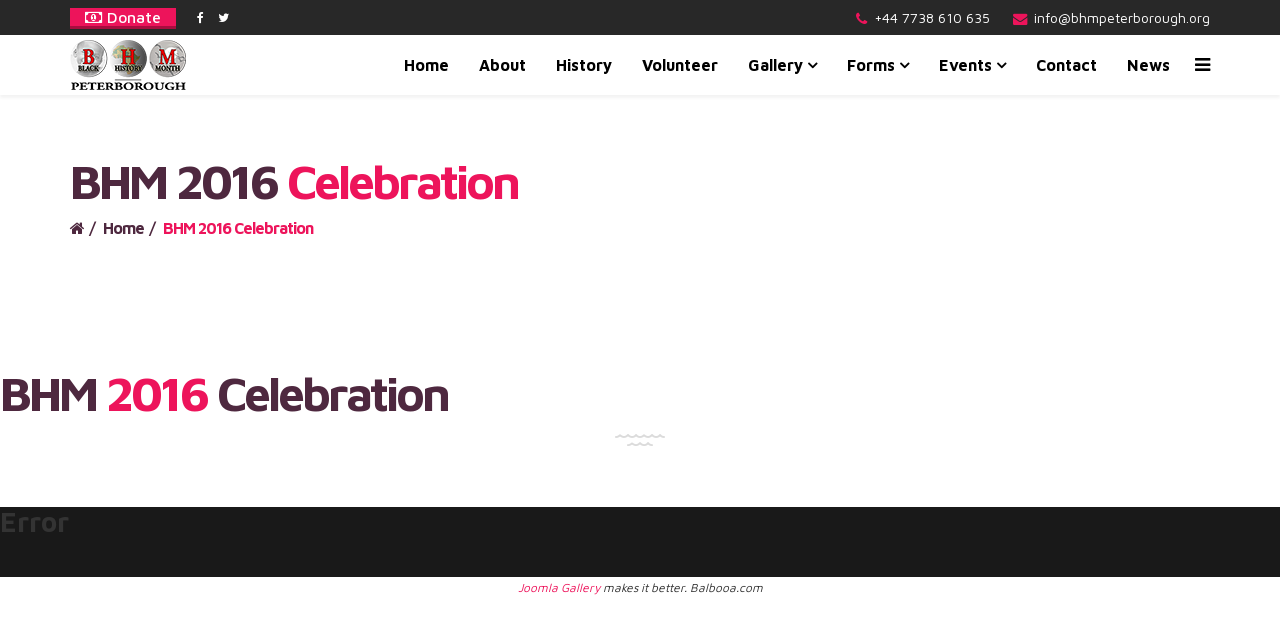

--- FILE ---
content_type: text/html; charset=utf-8
request_url: https://bhmpeterborough.org/bhm-2016-celebration.html?786
body_size: 793234
content:
<!DOCTYPE html>
<html prefix="og: http://ogp.me/ns#"  xmlns="http://www.w3.org/1999/xhtml" xml:lang="en-gb" lang="en-gb" dir="ltr">
<head>
    <meta http-equiv="X-UA-Compatible" content="IE=edge">
    <meta name="viewport" content="width=device-width, initial-scale=1">
    
    <base href="https://bhmpeterborough.org/bhm-2016-celebration.html" />
	<meta http-equiv="content-type" content="text/html; charset=utf-8" />
	<meta property="og:image:width" content="2048" />
	<meta property="og:image:height" content="1536" />
	<meta property="og:title" content="BHM 2016 Celebration | Black History Month Peterborough" />
	<meta property="og:type" content="article" />
	<meta property="og:image:url" content="https://bhmpeterborough.org/images/bagallery/original/3-14560170_1146752238738040_2121403405766254864_o.jpg" />
	<meta property="og:url" content="https://bhmpeterborough.org/bhm-2016-celebration.html?786" />
	<meta property="og:description" content="Black History Month Peterborough" />
	<meta name="description" content="Black History Month Peterborough" />
	<title>BHM 2016 Celebration | Black History Month Peterborough</title>
	<link href="/images/favicon.ico" rel="shortcut icon" type="image/vnd.microsoft.icon" />
	<link href="/templates/shaper_revibe/favicon.ico" rel="shortcut icon" type="image/vnd.microsoft.icon" />
	<link href="https://bhmpeterborough.org/component/search/?Itemid=704&amp;format=opensearch" rel="search" title="Search Black History Month Peterborough" type="application/opensearchdescription+xml" />
	<link href="/components/com_sppagebuilder/assets/css/font-awesome.min.css" rel="stylesheet" type="text/css" />
	<link href="/components/com_sppagebuilder/assets/css/animate.min.css" rel="stylesheet" type="text/css" />
	<link href="/components/com_sppagebuilder/assets/css/sppagebuilder.css" rel="stylesheet" type="text/css" />
	<link href="/components/com_sppagebuilder/assets/css/sppagecontainer.css" rel="stylesheet" type="text/css" />
	<link href="//fonts.googleapis.com/css?family=Maven+Pro:regular,500,700,900&amp;subset=latin" rel="stylesheet" type="text/css" />
	<link href="/templates/shaper_revibe/css/bootstrap.min.css" rel="stylesheet" type="text/css" />
	<link href="/templates/shaper_revibe/css/font-awesome.min.css" rel="stylesheet" type="text/css" />
	<link href="/templates/shaper_revibe/css/legacy.css" rel="stylesheet" type="text/css" />
	<link href="/templates/shaper_revibe/css/template.css" rel="stylesheet" type="text/css" />
	<link href="/templates/shaper_revibe/css/presets/preset1.css" rel="stylesheet" type="text/css" class="preset" />
	<link href="/templates/shaper_revibe/css/custom.css" rel="stylesheet" type="text/css" />
	<link href="/plugins/system/helix3/assets/css/pagebuilder.css" rel="stylesheet" type="text/css" />
	<link href="/templates/shaper_revibe/css/frontend-edit.css" rel="stylesheet" type="text/css" />
	<link href="https://bhmpeterborough.org/media/com_acymailing/css/module_default.css?v=1536253627" rel="stylesheet" type="text/css" />
	<style type="text/css">
.sp-page-builder .page-content #section-id-1533555664{margin:70px 0 90px 0;}.sp-page-builder .page-content #section-id-1533555664 .sppb-section-title .sppb-title-heading {font-size:48px;line-height: 48px;}.sp-page-builder .page-content #section-id-1709505042976{margin:0px;padding:100px 0;background-color:#f2f4f5;}.sp-page-builder .page-content #section-id-1709505042976 .sppb-section-title .sppb-title-heading {font-size:48px;line-height: 48px;}body{font-family:Maven Pro, sans-serif; font-size:16px; font-weight:normal; }h1{font-family:Maven Pro, sans-serif; font-size:156px; font-weight:700; }h2{font-family:Maven Pro, sans-serif; font-size:48px; font-weight:700; }h3{font-family:Maven Pro, sans-serif; font-size:34px; font-weight:700; }h4{font-family:Maven Pro, sans-serif; font-size:28px; font-weight:700; }h5{font-family:Maven Pro, sans-serif; font-size:24px; font-weight:700; }h6{font-family:Maven Pro, sans-serif; font-size:18px; font-weight:700; }.input-group {
    width: 400px !important;
    padding: 10px !important;
}
#participationformrpx_Dates_btn {
    height: 36px
}#sp-top-bar{ background-color:#282828;color:#ffffff;padding:5px 0; }#sp-bottom{ background-color:#3b2e36;color:#a7a7a7; }.sp-page-builder .page-content #section-id-1533636167871{margin:0px 0px -5px -20px;padding:0px 0px 0px 0px;}#sppb-addon-1533636167875 {
margin: 0px  0px;
padding: 0px  0px;
}

	</style>
	<script type="application/json" class="joomla-script-options new">{"csrf.token":"21ad22205cf1f23157800c7fc806591b","system.paths":{"root":"","base":""},"joomla.jtext":{"COM_SPPAGEBUILDER_FRONTEND_EDITOR":"Frontend Editor","COM_SPPAGEBUILDER_PREVIEW":"Preview","COM_SPPAGEBUILDER_APPLY":"Apply","COM_SPPAGEBUILDER_CANCEL":"Cancel","COM_SPPAGEBUILDER_MEDIA_MANAGER":"Media Manager","COM_SPPAGEBUILDER_MEDIA_MANAGER_UPLOAD_FILES":"Upload Files","COM_SPPAGEBUILDER_MEDIA_MANAGER_CLOSE":"Close Modal","COM_SPPAGEBUILDER_MEDIA_MANAGER_INSERT":"Insert","COM_SPPAGEBUILDER_MEDIA_MANAGER_SEARCH":"Search","COM_SPPAGEBUILDER_MEDIA_MANAGER_CANCEL":"Cancel","COM_SPPAGEBUILDER_MEDIA_MANAGER_DELETE":"Delete","COM_SPPAGEBUILDER_MEDIA_MANAGER_CONFIRM_DELETE":"You are about to permanently delete this item. 'Cancel' to stop, 'OK' to delete.","COM_SPPAGEBUILDER_MEDIA_MANAGER_LOAD_MORE":"Load More","COM_SPPAGEBUILDER_MEDIA_MANAGER_UNSUPPORTED_FORMAT":"File format not supported.","COM_SPPAGEBUILDER_MEDIA_MANAGER_BROWSE_MEDIA":"Browse Media","COM_SPPAGEBUILDER_MEDIA_MANAGER_BROWSE_FOLDERS":"Browse Folders","COM_SPPAGEBUILDER_MEDIA_MANAGER_CREATE_FOLDER":"New Folder","COM_SPPAGEBUILDER_ADDON_ICON_SELECT":"Select Icon","COM_SPPAGEBUILDER_MEDIA_MANAGER_ENTER_DIRECTORY_NAME":"Please enter the name of the directory which should be created.","COM_SPPAGEBUILDER_MEDIA_MANAGER_MEDIA_UPLOADING":"Uploading","COM_SPPAGEBUILDER_MEDIA_MANAGER_UPLOAD_FAILED":"Upload Failed","COM_SPPAGEBUILDER_MEDIA_MANAGER_MEDIA_LARGE":"This file is too large to upload.","COM_SPPAGEBUILDER_MEDIA_MANAGER_FILE_NOT_SUPPORTED":"File not supported","COM_SPPAGEBUILDER_ROW_OPTIONS":"Row Options","COM_SPPAGEBUILDER_ADD_NEW_ROW":"Add New Row","COM_SPPAGEBUILDER_DUPLICATE_ROW":"Duplicate row","COM_SPPAGEBUILDER_DISABLE_ROW":"Disable Row","COM_SPPAGEBUILDER_ENABLE_ROW":"Enable Row","COM_SPPAGEBUILDER_COPY_ROW":"Copy Row","COM_SPPAGEBUILDER_ROW_COPIED":"Copied","COM_SPPAGEBUILDER_PASTE_ROW":"Paste Row","COM_SPPAGEBUILDER_DELETE_ROW":"Delete Row","COM_SPPAGEBUILDER_ROW_TOGGLE":"Toggle Row","COM_SPPAGEBUILDER_DELETE_ROW_CONFIRMATION":"Do you really want to delete this row?","COM_SPPAGEBUILDER_ROW_COLUMNS_MANAGEMENT":"Add\/Manage Columns","COM_SPPAGEBUILDER_ROW_COLUMNS_CUSTOM":"Custom","COM_SPPAGEBUILDER_ROW_COLUMNS_GENERATE":"Generate","COM_SPPAGEBUILDER_IMPORT_PAGE":"Import","COM_SPPAGEBUILDER_IMPORT_PAGE_ALT":"Import","COM_SPPAGEBUILDER_EXPORT_PAGE":"Export","COM_SPPAGEBUILDER_PAGE_TEMPLATES":"Page Templates","COM_SPPAGEBUILDER_UNDO":"Undo","COM_SPPAGEBUILDER_REDO":"Redo","COM_SPPAGEBUILDER_SAVE":"Save","COM_SPPAGEBUILDER_ROW_COLUMNS_OPTIONS":"Column Options","COM_SPPAGEBUILDER_DELETE_COLUMN":"Delete Column","COM_SPPAGEBUILDER_ADD_NEW_ADDON":"Add New Addon","COM_SPPAGEBUILDER_ADDON":"Addon","COM_SPPAGEBUILDER_DELETE_ADDON":"Delete Addon","COM_SPPAGEBUILDER_DUPLICATE_ADDON":"Clone Addon","COM_SPPAGEBUILDER_EDIT_ADDON":"Edit Addon","COM_SPPAGEBUILDER_ADDONS_LIST":"Addons List","COM_SPPAGEBUILDER_ALL":"All","COM_SPPAGEBUILDER_MODAL_CLOSE":"Close Modal","COM_SPPAGEBUILDER_DISABLE_COLUMN":"Disable Column","COM_SPPAGEBUILDER_ENABLE_COLUMN":"Enable Column","COM_SPPAGEBUILDER_YES":"Yes","COM_SPPAGEBUILDER_NO":"No","COM_SPPAGEBUILDER_PAGE_TEMPLATES_LIST":"Templates List","COM_SPPAGEBUILDER_PAGE_TEMPLATE_LOAD":"Load","COM_SPPAGEBUILDER_ENABLE_ADDON":"Enable Addon","COM_SPPAGEBUILDER_DISABLE_ADDON":"Disable Addon","COM_SPPAGEBUILDER_ADDON_PARENT_COLUMN":"Parent Column","COM_SPPAGEBUILDER_ADD_NEW_INNER_ROW":"Add Inner Row","COM_SPPAGEBUILDER_MOVE_COLUMN":"Move Column"}}</script>
	<script src="/media/system/js/core.js?0e7f1817b41cdc85c4e05eae1dd40e36" type="text/javascript"></script>
	<script src="/media/jui/js/jquery.min.js?0e7f1817b41cdc85c4e05eae1dd40e36" type="text/javascript"></script>
	<script src="/media/jui/js/jquery-noconflict.js?0e7f1817b41cdc85c4e05eae1dd40e36" type="text/javascript"></script>
	<script src="/media/jui/js/jquery-migrate.min.js?0e7f1817b41cdc85c4e05eae1dd40e36" type="text/javascript"></script>
	<script src="/components/com_sppagebuilder/assets/js/sppagebuilder.js" type="text/javascript"></script>
	<script src="/templates/shaper_revibe/js/bootstrap.min.js" type="text/javascript"></script>
	<script src="/templates/shaper_revibe/js/jquery.sticky.js" type="text/javascript"></script>
	<script src="/templates/shaper_revibe/js/main.js" type="text/javascript"></script>
	<script src="/templates/shaper_revibe/js/smoothscroll.js" type="text/javascript"></script>
	<script src="/templates/shaper_revibe/js/jquery.mmenu.min.all.js" type="text/javascript"></script>
	<script src="/templates/shaper_revibe/js/frontend-edit.js" type="text/javascript"></script>
	<script src="https://bhmpeterborough.org/media/com_acymailing/js/acymailing_module.js?v=5104" type="text/javascript" async="async"></script>
	<script type="text/javascript">
	if(typeof acymailingModule == 'undefined'){
				var acymailingModule = [];
			}
			
			acymailingModule['emailRegex'] = /^[a-z0-9!#$%&\'*+\/=?^_`{|}~-]+(?:\.[a-z0-9!#$%&\'*+\/=?^_`{|}~-]+)*\@([a-z0-9-]+\.)+[a-z0-9]{2,10}$/i;

			acymailingModule['NAMECAPTION'] = 'Name';
			acymailingModule['NAME_MISSING'] = 'Please enter your name';
			acymailingModule['EMAILCAPTION'] = 'E-mail';
			acymailingModule['VALID_EMAIL'] = 'Please enter a valid e-mail address';
			acymailingModule['ACCEPT_TERMS'] = 'Please check the Terms and Conditions';
			acymailingModule['CAPTCHA_MISSING'] = 'The captcha is invalid, please try again';
			acymailingModule['NO_LIST_SELECTED'] = 'Please select the lists you want to subscribe to';
		
acymailingModule['excludeValuesformAcymailing34671'] = [];
acymailingModule['excludeValuesformAcymailing34671']['name'] = 'Name';
acymailingModule['excludeValuesformAcymailing34671']['email'] = 'E-mail';
jQuery(function($){ initTooltips(); $("body").on("subform-row-add", initTooltips); function initTooltips (event, container) { container = container || document;$(container).find(".hasTooltip").tooltip({"html": true,"container": "body"});} });
	</script>
	<meta content="website" property="og:type"/>
	<meta content="https://bhmpeterborough.org/bhm-2016-celebration.html" property="og:url" />
	<meta content="BHM 2016 Celebration" property="og:title" />

   
    <script type="text/javascript" src="https://bhmpeterborough.org/components/com_bagallery/libraries/modal/ba_modal.js?2.3.1"></script><link rel="stylesheet" href="https://bhmpeterborough.org/components/com_bagallery/assets/css/ba-style.css?2.3.1"><link rel="stylesheet" href="https://bhmpeterborough.org/components/com_bagallery/assets/css/ba-effects.css?2.3.1"><script type="text/javascript" src="https://bhmpeterborough.org/components/com_bagallery/libraries/ba_isotope/ba_isotope.js?2.3.1"></script><script type="text/javascript" src="https://bhmpeterborough.org/components/com_bagallery/libraries/lazyload/jquery.lazyload.min.js?2.3.1"></script><script type="text/javascript" src="https://bhmpeterborough.org/components/com_bagallery/assets/js/ba-gallery.js?2.3.1"></script></head>
<body class="site com-sppagebuilder view-page no-layout no-task itemid-704 en-gb ltr  sticky-header layout-fluid">
    <div class="body-innerwrapper">
        <section id="sp-top-bar" class="social-bar"><div class="container"><div class="row"><div id="sp-top1" class="col-xs-6 col-sm-6 col-md-6"><div class="sp-column "><div class="sp-module "><div class="sp-module-content"><div class="mod-sppagebuilder  sp-page-builder" >
	<div class="page-content">
		<div id="section-id-1533636167871" class="sppb-section "  ><div class="sppb-container-inner"><div class="sppb-row"><div class="sppb-col-md-12"><div id="column-id-1533636167872" class="sppb-column" ><div class="sppb-column-addons"><div id="sppb-addon-1533636167875" class="clearfix" ><div class="sppb-text-left"><a href="/donate.html" id="btn-1533636167875" class="sppb-btn  donatebutt sppb-btn-primary sppb-btn-sm sppb-btn-rounded"><i class="fa fa-money"></i> Donate</a></div></div></div></div></div></div></div></div>	</div>
</div>
</div></div><ul class="social-icons"><li><a target="_blank" href="https://www.facebook.com/BHMPeterborough/"><i class="fa fa-facebook"></i></a></li><li><a target="_blank" href="https://twitter.com/BHMPeterborough"><i class="fa fa-twitter"></i></a></li></ul></div></div><div id="sp-top2" class="col-xs-6 col-sm-6 col-md-6"><div class="sp-column "><ul class="sp-contact-info"><li class="sp-contact-phone"><i class="fa fa-phone"></i> <a href="tel:+44 7738 610 635">+44 7738 610 635</a></li><li class="sp-contact-email"><i class="fa fa-envelope"></i> <a href="mailto:info@bhmpeterborough.org">info@bhmpeterborough.org</a></li></ul></div></div></div></div></section><header id="sp-header"><div class="container"><div class="row"><div id="sp-logo" class="col-xs-4 col-sm-3 col-md-3"><div class="sp-column "><a class="logo" href="/"><h1><img class="sp-default-logo" src="/templates/shaper_revibe/images/presets/preset1/logo.png" alt="Black History Month Peterborough"><img class="sp-retina-logo" src="/templates/shaper_revibe/images/presets/preset1/logo@2x.png" alt="Black History Month Peterborough" width="116" height="50"></h1></a></div></div><div id="sp-menu" class="col-xs-8 col-sm-9 col-md-9"><div class="sp-column ">			<div class='sp-megamenu-wrapper'>
				<a id="offcanvas-toggler" href="#"><i class="fa fa-bars"></i></a>
				<ul class="sp-megamenu-parent menu-zoom hidden-sm hidden-xs"><li class="sp-menu-item"><a  href="/"  >Home</a></li><li class="sp-menu-item"><a  href="/about-us.html"  >About</a></li><li class="sp-menu-item"><a  href="/history.html"  >History</a></li><li class="sp-menu-item"><a  href="/volunteer.html"  >Volunteer</a></li><li class="sp-menu-item sp-has-child"><a  href="/gallery.html"  >Gallery</a><div class="sp-dropdown sp-dropdown-main sp-menu-right" style="width: 240px;"><div class="sp-dropdown-inner"><ul class="sp-dropdown-items"><li class="sp-menu-item"><a  href="/bhm-2023-celebration.html"  >BHM 2023 Celebration</a></li><li class="sp-menu-item"><a  href="/bhm-2019-celebration.html"  >BHM 2019 Celebration</a></li><li class="sp-menu-item"><a  href="/bhm-2018-celebration.html"  >BHM 2018 Celebration</a></li><li class="sp-menu-item"><a  href="/bhm-2017-celebration.html"  >BHM 2017 Celebration</a></li><li class="sp-menu-item"><a  href="/bhm-2016-celebration.html"  >BHM 2016 Celebration</a></li><li class="sp-menu-item"><a  href="/bhm-2015-celebration.html"  >BHM 2015 Celebration</a></li></ul></div></div></li><li class="sp-menu-item sp-has-child"><a  href="/forms.html"  >Forms</a><div class="sp-dropdown sp-dropdown-main sp-menu-right" style="width: 240px;"><div class="sp-dropdown-inner"><ul class="sp-dropdown-items"><li class="sp-menu-item"><a  href="/artist-form.html"  >Artist Booking Form</a></li><li class="sp-menu-item"><a  href="/rate-card.html"  >Rate Card</a></li><li class="sp-menu-item"><a  href="/participationform.html"  >Participation Form</a></li><li class="sp-menu-item"><a  href="/feedback.html"  >Feedback Form</a></li></ul></div></div></li><li class="sp-menu-item sp-has-child"><a  href="/events.html"  >Events</a><div class="sp-dropdown sp-dropdown-main sp-menu-right" style="width: 240px;"><div class="sp-dropdown-inner"><ul class="sp-dropdown-items"><li class="sp-menu-item"><a  href="/events/passed-events.html"  >Passed Events</a></li></ul></div></div></li><li class="sp-menu-item"><a  href="/contact-us.html"  >Contact</a></li><li class="sp-menu-item"><a  href="/news.html"  >News</a></li></ul>			</div>
		</div></div></div></div></header><section id="sp-page-title"><div class="row"><div id="sp-title" class="col-sm-12 col-md-12"><div class="sp-column "><div class="sp-page-title"><div class="container"><h2>BHM 2016 Celebration</h2>
<ol class="breadcrumb">
	<li><i class="fa fa-home"></i></li><li><a href="/" class="pathway">Home</a></li><li class="active">BHM 2016 Celebration</li></ol>
</div></div></div></div></div></section><section id="sp-main-body"><div class="row"><div id="sp-component" class="col-sm-12 col-md-12"><div class="sp-column "><div id="system-message-container">
	</div>

<div id="sp-page-builder" class="sp-page-builder  page-59">

	
	<div class="page-content">
		<section id="section-id-1533555664" class="sppb-section  heading-style story-info"  ><div class="sppb-row-container"><div class="sppb-section-title sppb-text-center"><h2 class="sppb-title-heading">BHM <span>2016</span> Celebration</h2></div><div class="sppb-row"><div class="sppb-col-md-12"><div id="column-id-1533555665" class="sppb-column" ><div class="sppb-column-addons"><div id="sppb-addon-1533555666" class="clearfix" ><div class="sppb-addon sppb-addon-text-block sppb-text-left "><div class="sppb-addon-content"><div class='ba-gallery ' data-gallery='2' style="background-color:rgba(0,0,0,0.9);"><div id="ba-notification" class="gallery-notification"><i class="zmdi zmdi-close"></i><h4>Error</h4><p></p></div><div class="modal-scrollable" style="display:none;"><div class="ba-modal gallery-modal " style="display:none"><div class="ba-modal-header row-fluid" style="box-shadow: inset 0px 130px 100px -125px rgba(0,0,0,0.9);"><div class="ba-modal-title" ><h3 class="modal-title" style="color:rgba(255, 255, 255, 1);"></h3></div><div class="ba-center-icons"></div><div class="ba-right-icons"><div class="header-icons"><i class="ba-icon-close zmdi zmdi-close" style="color:rgba(255, 255, 255, 1)"></i></div></div></div><div class="ba-modal-body"><div class="modal-image"><input type="hidden" class="ba-juri" value="https://bhmpeterborough.org/"></div><div class="description-wrapper"><div class="modal-description"></div></div></div></div><input type='hidden' class='lightbox-options' value='{"lightbox_border":"rgba(255, 255, 255, 1)","lightbox_bg":"#000000","lightbox_bg_transparency":"0.9","display_likes":"0","display_header":"1","display_zoom":"0","lightbox_display_title":"1","lightbox_width":"","auto_resize":1,"disable_lightbox":"0","twitter_share":"0","odnoklassniki_share":"0","description_position":"below","facebook_share":"0","pinterest_share":"0","linkedin_share":"0","vkontakte_share":"0","display_download":"0","enable_alias":"1","display_fullscreen":"0","header_icons_color":"rgba(255, 255, 255, 1)"}'><div class="modal-nav" style="display:none"><i class="ba-left-action zmdi zmdi-chevron-left" style="color:rgba(255, 255, 255, 1); background-color:rgba(35, 35, 35, 1)"></i><i class="ba-right-action zmdi zmdi-chevron-right" style="color:rgba(255, 255, 255, 1); background-color:rgba(35, 35, 35, 1)"></i></div></div><div class="ba-gallery-row-wrapper"><div class='ba-gallery-content-wrapper'><div class='ba-gallery-content'><div class='row-fluid'><div class='span12 ba-gallery-grid css-style-1'><div class='ba-gallery-items category-0 category-1' style='display: none;'><span data-href='https://bhmpeterborough.org/bhm-2016-celebration.html?697' class='ba-gallery-image-link'></span><div class='ba-image'><img src='https://bhmpeterborough.org/images/bagallery/gallery-2/thumbnail/category-1/10-14633726_1146731178740146_3147766258647309977_o.jpg?1533759928' data-width="800" data-height="600" alt=''><div class='ba-caption'><div class='ba-caption-content'><p class='image-category'>BHM2016</p></div></div><input type='hidden' class='image-id' data-id='ba-image-697' value='{"id":"697","form_id":"2","category":"category-1","name":"10-14633726_1146731178740146_3147766258647309977_o.jpg","path":"\/images\/bagallery\/original\/10-14633726_1146731178740146_3147766258647309977_o.jpg","url":"https:\/\/bhmpeterborough.org\/images\/bagallery\/original\/10-14633726_1146731178740146_3147766258647309977_o.jpg","thumbnail_url":"\/images\/bagallery\/gallery-2\/thumbnail\/category-1\/10-14633726_1146731178740146_3147766258647309977_o.jpg","title":"","short":"","alt":"","description":"","link":"","video":"","settings":null,"likes":"0","imageId":"1","target":"blank","lightboxUrl":"","watermark_name":"10-14633726_1146731178740146_3147766258647309977_o.jpg","hideInAll":"0","suffix":""}'></div></div><div class='ba-gallery-items category-0 category-1' style='display: none;'><span data-href='https://bhmpeterborough.org/bhm-2016-celebration.html?698' class='ba-gallery-image-link'></span><div class='ba-image'><img src='https://bhmpeterborough.org/images/bagallery/gallery-2/thumbnail/category-1/2-14633681_1146731035406827_4660891857170116421_o.jpg?1533759928' data-width="800" data-height="600" alt=''><div class='ba-caption'><div class='ba-caption-content'><p class='image-category'>BHM2016</p></div></div><input type='hidden' class='image-id' data-id='ba-image-698' value='{"id":"698","form_id":"2","category":"category-1","name":"2-14633681_1146731035406827_4660891857170116421_o.jpg","path":"\/images\/bagallery\/original\/2-14633681_1146731035406827_4660891857170116421_o.jpg","url":"https:\/\/bhmpeterborough.org\/images\/bagallery\/original\/2-14633681_1146731035406827_4660891857170116421_o.jpg","thumbnail_url":"\/images\/bagallery\/gallery-2\/thumbnail\/category-1\/2-14633681_1146731035406827_4660891857170116421_o.jpg","title":"","short":"","alt":"","description":"","link":"","video":"","settings":null,"likes":"0","imageId":"2","target":"blank","lightboxUrl":"","watermark_name":"2-14633681_1146731035406827_4660891857170116421_o.jpg","hideInAll":"0","suffix":""}'></div></div><div class='ba-gallery-items category-0 category-1' style='display: none;'><span data-href='https://bhmpeterborough.org/bhm-2016-celebration.html?699' class='ba-gallery-image-link'></span><div class='ba-image'><img src='https://bhmpeterborough.org/images/bagallery/gallery-2/thumbnail/category-1/5-14633650_1146730398740224_4580446216977798289_o.jpg?1533759928' data-width="800" data-height="600" alt=''><div class='ba-caption'><div class='ba-caption-content'><p class='image-category'>BHM2016</p></div></div><input type='hidden' class='image-id' data-id='ba-image-699' value='{"id":"699","form_id":"2","category":"category-1","name":"5-14633650_1146730398740224_4580446216977798289_o.jpg","path":"\/images\/bagallery\/original\/5-14633650_1146730398740224_4580446216977798289_o.jpg","url":"https:\/\/bhmpeterborough.org\/images\/bagallery\/original\/5-14633650_1146730398740224_4580446216977798289_o.jpg","thumbnail_url":"\/images\/bagallery\/gallery-2\/thumbnail\/category-1\/5-14633650_1146730398740224_4580446216977798289_o.jpg","title":"","short":"","alt":"","description":"","link":"","video":"","settings":null,"likes":"0","imageId":"3","target":"blank","lightboxUrl":"","watermark_name":"5-14633650_1146730398740224_4580446216977798289_o.jpg","hideInAll":"0","suffix":""}'></div></div><div class='ba-gallery-items category-0 category-1' style='display: none;'><span data-href='https://bhmpeterborough.org/bhm-2016-celebration.html?700' class='ba-gallery-image-link'></span><div class='ba-image'><img src='https://bhmpeterborough.org/images/bagallery/gallery-2/thumbnail/category-1/4-14633494_1146752552071342_5605105261318194027_o.jpg?1533759928' data-width="800" data-height="600" alt=''><div class='ba-caption'><div class='ba-caption-content'><p class='image-category'>BHM2016</p></div></div><input type='hidden' class='image-id' data-id='ba-image-700' value='{"id":"700","form_id":"2","category":"category-1","name":"4-14633494_1146752552071342_5605105261318194027_o.jpg","path":"\/images\/bagallery\/original\/4-14633494_1146752552071342_5605105261318194027_o.jpg","url":"https:\/\/bhmpeterborough.org\/images\/bagallery\/original\/4-14633494_1146752552071342_5605105261318194027_o.jpg","thumbnail_url":"\/images\/bagallery\/gallery-2\/thumbnail\/category-1\/4-14633494_1146752552071342_5605105261318194027_o.jpg","title":"","short":"","alt":"","description":"","link":"","video":"","settings":null,"likes":"0","imageId":"4","target":"blank","lightboxUrl":"","watermark_name":"4-14633494_1146752552071342_5605105261318194027_o.jpg","hideInAll":"0","suffix":""}'></div></div><div class='ba-gallery-items category-0 category-1' style='display: none;'><span data-href='https://bhmpeterborough.org/bhm-2016-celebration.html?701' class='ba-gallery-image-link'></span><div class='ba-image'><img src='https://bhmpeterborough.org/images/bagallery/gallery-2/thumbnail/category-1/10-14633467_1146752702071327_4105435076647430714_o.jpg?1533759928' data-width="800" data-height="600" alt=''><div class='ba-caption'><div class='ba-caption-content'><p class='image-category'>BHM2016</p></div></div><input type='hidden' class='image-id' data-id='ba-image-701' value='{"id":"701","form_id":"2","category":"category-1","name":"10-14633467_1146752702071327_4105435076647430714_o.jpg","path":"\/images\/bagallery\/original\/10-14633467_1146752702071327_4105435076647430714_o.jpg","url":"https:\/\/bhmpeterborough.org\/images\/bagallery\/original\/10-14633467_1146752702071327_4105435076647430714_o.jpg","thumbnail_url":"\/images\/bagallery\/gallery-2\/thumbnail\/category-1\/10-14633467_1146752702071327_4105435076647430714_o.jpg","title":"","short":"","alt":"","description":"","link":"","video":"","settings":null,"likes":"0","imageId":"5","target":"blank","lightboxUrl":"","watermark_name":"10-14633467_1146752702071327_4105435076647430714_o.jpg","hideInAll":"0","suffix":""}'></div></div><div class='ba-gallery-items category-0 category-1' style='display: none;'><span data-href='https://bhmpeterborough.org/bhm-2016-celebration.html?702' class='ba-gallery-image-link'></span><div class='ba-image'><img src='https://bhmpeterborough.org/images/bagallery/gallery-2/thumbnail/category-1/10-14633385_1146752488738015_1932644382094367758_o.jpg?1533759928' data-width="800" data-height="600" alt=''><div class='ba-caption'><div class='ba-caption-content'><p class='image-category'>BHM2016</p></div></div><input type='hidden' class='image-id' data-id='ba-image-702' value='{"id":"702","form_id":"2","category":"category-1","name":"10-14633385_1146752488738015_1932644382094367758_o.jpg","path":"\/images\/bagallery\/original\/10-14633385_1146752488738015_1932644382094367758_o.jpg","url":"https:\/\/bhmpeterborough.org\/images\/bagallery\/original\/10-14633385_1146752488738015_1932644382094367758_o.jpg","thumbnail_url":"\/images\/bagallery\/gallery-2\/thumbnail\/category-1\/10-14633385_1146752488738015_1932644382094367758_o.jpg","title":"","short":"","alt":"","description":"","link":"","video":"","settings":null,"likes":"0","imageId":"6","target":"blank","lightboxUrl":"","watermark_name":"10-14633385_1146752488738015_1932644382094367758_o.jpg","hideInAll":"0","suffix":""}'></div></div><div class='ba-gallery-items category-0 category-1' style='display: none;'><span data-href='https://bhmpeterborough.org/bhm-2016-celebration.html?703' class='ba-gallery-image-link'></span><div class='ba-image'><img src='https://bhmpeterborough.org/images/bagallery/gallery-2/thumbnail/category-1/1-14633356_1146730485406882_2435542640336251071_o.jpg?1533759928' data-width="800" data-height="600" alt=''><div class='ba-caption'><div class='ba-caption-content'><p class='image-category'>BHM2016</p></div></div><input type='hidden' class='image-id' data-id='ba-image-703' value='{"id":"703","form_id":"2","category":"category-1","name":"1-14633356_1146730485406882_2435542640336251071_o.jpg","path":"\/images\/bagallery\/original\/1-14633356_1146730485406882_2435542640336251071_o.jpg","url":"https:\/\/bhmpeterborough.org\/images\/bagallery\/original\/1-14633356_1146730485406882_2435542640336251071_o.jpg","thumbnail_url":"\/images\/bagallery\/gallery-2\/thumbnail\/category-1\/1-14633356_1146730485406882_2435542640336251071_o.jpg","title":"","short":"","alt":"","description":"","link":"","video":"","settings":null,"likes":"0","imageId":"7","target":"blank","lightboxUrl":"","watermark_name":"1-14633356_1146730485406882_2435542640336251071_o.jpg","hideInAll":"0","suffix":""}'></div></div><div class='ba-gallery-items category-0 category-1' style='display: none;'><span data-href='https://bhmpeterborough.org/bhm-2016-celebration.html?704' class='ba-gallery-image-link'></span><div class='ba-image'><img src='https://bhmpeterborough.org/images/bagallery/gallery-2/thumbnail/category-1/4-14633306_1146731862073411_6875447560598180142_o.jpg?1533759928' data-width="800" data-height="600" alt=''><div class='ba-caption'><div class='ba-caption-content'><p class='image-category'>BHM2016</p></div></div><input type='hidden' class='image-id' data-id='ba-image-704' value='{"id":"704","form_id":"2","category":"category-1","name":"4-14633306_1146731862073411_6875447560598180142_o.jpg","path":"\/images\/bagallery\/original\/4-14633306_1146731862073411_6875447560598180142_o.jpg","url":"https:\/\/bhmpeterborough.org\/images\/bagallery\/original\/4-14633306_1146731862073411_6875447560598180142_o.jpg","thumbnail_url":"\/images\/bagallery\/gallery-2\/thumbnail\/category-1\/4-14633306_1146731862073411_6875447560598180142_o.jpg","title":"","short":"","alt":"","description":"","link":"","video":"","settings":null,"likes":"0","imageId":"8","target":"blank","lightboxUrl":"","watermark_name":"4-14633306_1146731862073411_6875447560598180142_o.jpg","hideInAll":"0","suffix":""}'></div></div><div class='ba-gallery-items category-0 category-1' style='display: none;'><span data-href='https://bhmpeterborough.org/bhm-2016-celebration.html?705' class='ba-gallery-image-link'></span><div class='ba-image'><img src='https://bhmpeterborough.org/images/bagallery/gallery-2/thumbnail/category-1/0-14633238_1146753342071263_5074733231958241182_o.jpg?1533759928' data-width="800" data-height="600" alt=''><div class='ba-caption'><div class='ba-caption-content'><p class='image-category'>BHM2016</p></div></div><input type='hidden' class='image-id' data-id='ba-image-705' value='{"id":"705","form_id":"2","category":"category-1","name":"0-14633238_1146753342071263_5074733231958241182_o.jpg","path":"\/images\/bagallery\/original\/0-14633238_1146753342071263_5074733231958241182_o.jpg","url":"https:\/\/bhmpeterborough.org\/images\/bagallery\/original\/0-14633238_1146753342071263_5074733231958241182_o.jpg","thumbnail_url":"\/images\/bagallery\/gallery-2\/thumbnail\/category-1\/0-14633238_1146753342071263_5074733231958241182_o.jpg","title":"","short":"","alt":"","description":"","link":"","video":"","settings":null,"likes":"0","imageId":"9","target":"blank","lightboxUrl":"","watermark_name":"0-14633238_1146753342071263_5074733231958241182_o.jpg","hideInAll":"0","suffix":""}'></div></div><div class='ba-gallery-items category-0 category-1' style='display: none;'><span data-href='https://bhmpeterborough.org/bhm-2016-celebration.html?706' class='ba-gallery-image-link'></span><div class='ba-image'><img src='https://bhmpeterborough.org/images/bagallery/gallery-2/thumbnail/category-1/10-14633230_1146731992073398_164644835853603016_o.jpg?1533759928' data-width="800" data-height="600" alt=''><div class='ba-caption'><div class='ba-caption-content'><p class='image-category'>BHM2016</p></div></div><input type='hidden' class='image-id' data-id='ba-image-706' value='{"id":"706","form_id":"2","category":"category-1","name":"10-14633230_1146731992073398_164644835853603016_o.jpg","path":"\/images\/bagallery\/original\/10-14633230_1146731992073398_164644835853603016_o.jpg","url":"https:\/\/bhmpeterborough.org\/images\/bagallery\/original\/10-14633230_1146731992073398_164644835853603016_o.jpg","thumbnail_url":"\/images\/bagallery\/gallery-2\/thumbnail\/category-1\/10-14633230_1146731992073398_164644835853603016_o.jpg","title":"","short":"","alt":"","description":"","link":"","video":"","settings":null,"likes":"0","imageId":"10","target":"blank","lightboxUrl":"","watermark_name":"10-14633230_1146731992073398_164644835853603016_o.jpg","hideInAll":"0","suffix":""}'></div></div><div class='ba-gallery-items category-0 category-1' style='display: none;'><span data-href='https://bhmpeterborough.org/bhm-2016-celebration.html?707' class='ba-gallery-image-link'></span><div class='ba-image'><img src='https://bhmpeterborough.org/images/bagallery/gallery-2/thumbnail/category-1/0-14633164_1146753212071276_8369362075050372167_o.jpg?1533759928' data-width="800" data-height="600" alt=''><div class='ba-caption'><div class='ba-caption-content'><p class='image-category'>BHM2016</p></div></div><input type='hidden' class='image-id' data-id='ba-image-707' value='{"id":"707","form_id":"2","category":"category-1","name":"0-14633164_1146753212071276_8369362075050372167_o.jpg","path":"\/images\/bagallery\/original\/0-14633164_1146753212071276_8369362075050372167_o.jpg","url":"https:\/\/bhmpeterborough.org\/images\/bagallery\/original\/0-14633164_1146753212071276_8369362075050372167_o.jpg","thumbnail_url":"\/images\/bagallery\/gallery-2\/thumbnail\/category-1\/0-14633164_1146753212071276_8369362075050372167_o.jpg","title":"","short":"","alt":"","description":"","link":"","video":"","settings":null,"likes":"0","imageId":"11","target":"blank","lightboxUrl":"","watermark_name":"0-14633164_1146753212071276_8369362075050372167_o.jpg","hideInAll":"0","suffix":""}'></div></div><div class='ba-gallery-items category-0 category-1' style='display: none;'><span data-href='https://bhmpeterborough.org/bhm-2016-celebration.html?708' class='ba-gallery-image-link'></span><div class='ba-image'><img src='https://bhmpeterborough.org/images/bagallery/gallery-2/thumbnail/category-1/3-14633150_1146729538740310_6968030645033141984_o.jpg?1533759928' data-width="800" data-height="600" alt=''><div class='ba-caption'><div class='ba-caption-content'><p class='image-category'>BHM2016</p></div></div><input type='hidden' class='image-id' data-id='ba-image-708' value='{"id":"708","form_id":"2","category":"category-1","name":"3-14633150_1146729538740310_6968030645033141984_o.jpg","path":"\/images\/bagallery\/original\/3-14633150_1146729538740310_6968030645033141984_o.jpg","url":"https:\/\/bhmpeterborough.org\/images\/bagallery\/original\/3-14633150_1146729538740310_6968030645033141984_o.jpg","thumbnail_url":"\/images\/bagallery\/gallery-2\/thumbnail\/category-1\/3-14633150_1146729538740310_6968030645033141984_o.jpg","title":"","short":"","alt":"","description":"","link":"","video":"","settings":null,"likes":"0","imageId":"12","target":"blank","lightboxUrl":"","watermark_name":"3-14633150_1146729538740310_6968030645033141984_o.jpg","hideInAll":"0","suffix":""}'></div></div><div class='ba-gallery-items category-0 category-1' style='display: none;'><span data-href='https://bhmpeterborough.org/bhm-2016-celebration.html?709' class='ba-gallery-image-link'></span><div class='ba-image'><img src='https://bhmpeterborough.org/images/bagallery/gallery-2/thumbnail/category-1/4-14633147_1146752045404726_9206416909541989112_o.jpg?1533759928' data-width="800" data-height="600" alt=''><div class='ba-caption'><div class='ba-caption-content'><p class='image-category'>BHM2016</p></div></div><input type='hidden' class='image-id' data-id='ba-image-709' value='{"id":"709","form_id":"2","category":"category-1","name":"4-14633147_1146752045404726_9206416909541989112_o.jpg","path":"\/images\/bagallery\/original\/4-14633147_1146752045404726_9206416909541989112_o.jpg","url":"https:\/\/bhmpeterborough.org\/images\/bagallery\/original\/4-14633147_1146752045404726_9206416909541989112_o.jpg","thumbnail_url":"\/images\/bagallery\/gallery-2\/thumbnail\/category-1\/4-14633147_1146752045404726_9206416909541989112_o.jpg","title":"","short":"","alt":"","description":"","link":"","video":"","settings":null,"likes":"0","imageId":"13","target":"blank","lightboxUrl":"","watermark_name":"4-14633147_1146752045404726_9206416909541989112_o.jpg","hideInAll":"0","suffix":""}'></div></div><div class='ba-gallery-items category-0 category-1' style='display: none;'><span data-href='https://bhmpeterborough.org/bhm-2016-celebration.html?710' class='ba-gallery-image-link'></span><div class='ba-image'><img src='https://bhmpeterborough.org/images/bagallery/gallery-2/thumbnail/category-1/9-14615841_1146752088738055_3004337056943796912_o.jpg?1533759928' data-width="800" data-height="600" alt=''><div class='ba-caption'><div class='ba-caption-content'><p class='image-category'>BHM2016</p></div></div><input type='hidden' class='image-id' data-id='ba-image-710' value='{"id":"710","form_id":"2","category":"category-1","name":"9-14615841_1146752088738055_3004337056943796912_o.jpg","path":"\/images\/bagallery\/original\/9-14615841_1146752088738055_3004337056943796912_o.jpg","url":"https:\/\/bhmpeterborough.org\/images\/bagallery\/original\/9-14615841_1146752088738055_3004337056943796912_o.jpg","thumbnail_url":"\/images\/bagallery\/gallery-2\/thumbnail\/category-1\/9-14615841_1146752088738055_3004337056943796912_o.jpg","title":"","short":"","alt":"","description":"","link":"","video":"","settings":null,"likes":"0","imageId":"14","target":"blank","lightboxUrl":"","watermark_name":"9-14615841_1146752088738055_3004337056943796912_o.jpg","hideInAll":"0","suffix":""}'></div></div><div class='ba-gallery-items category-0 category-1' style='display: none;'><span data-href='https://bhmpeterborough.org/bhm-2016-celebration.html?711' class='ba-gallery-image-link'></span><div class='ba-image'><img src='https://bhmpeterborough.org/images/bagallery/gallery-2/thumbnail/category-1/6-14615814_1146731438740120_3040745595877248304_o.jpg?1533759928' data-width="800" data-height="600" alt=''><div class='ba-caption'><div class='ba-caption-content'><p class='image-category'>BHM2016</p></div></div><input type='hidden' class='image-id' data-id='ba-image-711' value='{"id":"711","form_id":"2","category":"category-1","name":"6-14615814_1146731438740120_3040745595877248304_o.jpg","path":"\/images\/bagallery\/original\/6-14615814_1146731438740120_3040745595877248304_o.jpg","url":"https:\/\/bhmpeterborough.org\/images\/bagallery\/original\/6-14615814_1146731438740120_3040745595877248304_o.jpg","thumbnail_url":"\/images\/bagallery\/gallery-2\/thumbnail\/category-1\/6-14615814_1146731438740120_3040745595877248304_o.jpg","title":"","short":"","alt":"","description":"","link":"","video":"","settings":null,"likes":"0","imageId":"15","target":"blank","lightboxUrl":"","watermark_name":"6-14615814_1146731438740120_3040745595877248304_o.jpg","hideInAll":"0","suffix":""}'></div></div><div class='ba-gallery-items category-0 category-1' style='display: none;'><span data-href='https://bhmpeterborough.org/bhm-2016-celebration.html?712' class='ba-gallery-image-link'></span><div class='ba-image'><img src='https://bhmpeterborough.org/images/bagallery/gallery-2/thumbnail/category-1/6-14615725_1146732002073397_6183667611711269544_o.jpg?1533759928' data-width="800" data-height="600" alt=''><div class='ba-caption'><div class='ba-caption-content'><p class='image-category'>BHM2016</p></div></div><input type='hidden' class='image-id' data-id='ba-image-712' value='{"id":"712","form_id":"2","category":"category-1","name":"6-14615725_1146732002073397_6183667611711269544_o.jpg","path":"\/images\/bagallery\/original\/6-14615725_1146732002073397_6183667611711269544_o.jpg","url":"https:\/\/bhmpeterborough.org\/images\/bagallery\/original\/6-14615725_1146732002073397_6183667611711269544_o.jpg","thumbnail_url":"\/images\/bagallery\/gallery-2\/thumbnail\/category-1\/6-14615725_1146732002073397_6183667611711269544_o.jpg","title":"","short":"","alt":"","description":"","link":"","video":"","settings":null,"likes":"0","imageId":"16","target":"blank","lightboxUrl":"","watermark_name":"6-14615725_1146732002073397_6183667611711269544_o.jpg","hideInAll":"0","suffix":""}'></div></div><div class='ba-gallery-items category-0 category-1' style='display: none;'><span data-href='https://bhmpeterborough.org/bhm-2016-celebration.html?713' class='ba-gallery-image-link'></span><div class='ba-image'><img src='https://bhmpeterborough.org/images/bagallery/gallery-2/thumbnail/category-1/4-14615723_1146753658737898_6507026008450187104_o.jpg?1533759928' data-width="800" data-height="600" alt=''><div class='ba-caption'><div class='ba-caption-content'><p class='image-category'>BHM2016</p></div></div><input type='hidden' class='image-id' data-id='ba-image-713' value='{"id":"713","form_id":"2","category":"category-1","name":"4-14615723_1146753658737898_6507026008450187104_o.jpg","path":"\/images\/bagallery\/original\/4-14615723_1146753658737898_6507026008450187104_o.jpg","url":"https:\/\/bhmpeterborough.org\/images\/bagallery\/original\/4-14615723_1146753658737898_6507026008450187104_o.jpg","thumbnail_url":"\/images\/bagallery\/gallery-2\/thumbnail\/category-1\/4-14615723_1146753658737898_6507026008450187104_o.jpg","title":"","short":"","alt":"","description":"","link":"","video":"","settings":null,"likes":"0","imageId":"17","target":"blank","lightboxUrl":"","watermark_name":"4-14615723_1146753658737898_6507026008450187104_o.jpg","hideInAll":"0","suffix":""}'></div></div><div class='ba-gallery-items category-0 category-1' style='display: none;'><span data-href='https://bhmpeterborough.org/bhm-2016-celebration.html?714' class='ba-gallery-image-link'></span><div class='ba-image'><img src='https://bhmpeterborough.org/images/bagallery/gallery-2/thumbnail/category-1/3-14615683_1146728652073732_178323054611328489_o.jpg?1533759928' data-width="800" data-height="600" alt=''><div class='ba-caption'><div class='ba-caption-content'><p class='image-category'>BHM2016</p></div></div><input type='hidden' class='image-id' data-id='ba-image-714' value='{"id":"714","form_id":"2","category":"category-1","name":"3-14615683_1146728652073732_178323054611328489_o.jpg","path":"\/images\/bagallery\/original\/3-14615683_1146728652073732_178323054611328489_o.jpg","url":"https:\/\/bhmpeterborough.org\/images\/bagallery\/original\/3-14615683_1146728652073732_178323054611328489_o.jpg","thumbnail_url":"\/images\/bagallery\/gallery-2\/thumbnail\/category-1\/3-14615683_1146728652073732_178323054611328489_o.jpg","title":"","short":"","alt":"","description":"","link":"","video":"","settings":null,"likes":"0","imageId":"18","target":"blank","lightboxUrl":"","watermark_name":"3-14615683_1146728652073732_178323054611328489_o.jpg","hideInAll":"0","suffix":""}'></div></div><div class='ba-gallery-items category-0 category-1' style='display: none;'><span data-href='https://bhmpeterborough.org/bhm-2016-celebration.html?715' class='ba-gallery-image-link'></span><div class='ba-image'><img src='https://bhmpeterborough.org/images/bagallery/gallery-2/thumbnail/category-1/10-14615641_1146752762071321_6519281219247147601_o.jpg?1533759928' data-width="800" data-height="600" alt=''><div class='ba-caption'><div class='ba-caption-content'><p class='image-category'>BHM2016</p></div></div><input type='hidden' class='image-id' data-id='ba-image-715' value='{"id":"715","form_id":"2","category":"category-1","name":"10-14615641_1146752762071321_6519281219247147601_o.jpg","path":"\/images\/bagallery\/original\/10-14615641_1146752762071321_6519281219247147601_o.jpg","url":"https:\/\/bhmpeterborough.org\/images\/bagallery\/original\/10-14615641_1146752762071321_6519281219247147601_o.jpg","thumbnail_url":"\/images\/bagallery\/gallery-2\/thumbnail\/category-1\/10-14615641_1146752762071321_6519281219247147601_o.jpg","title":"","short":"","alt":"","description":"","link":"","video":"","settings":null,"likes":"0","imageId":"19","target":"blank","lightboxUrl":"","watermark_name":"10-14615641_1146752762071321_6519281219247147601_o.jpg","hideInAll":"0","suffix":""}'></div></div><div class='ba-gallery-items category-0 category-1' style='display: none;'><span data-href='https://bhmpeterborough.org/bhm-2016-celebration.html?716' class='ba-gallery-image-link'></span><div class='ba-image'><img src='https://bhmpeterborough.org/images/bagallery/gallery-2/thumbnail/category-1/1-14615600_1146753432071254_1586411167112359387_o.jpg?1533759928' data-width="800" data-height="600" alt=''><div class='ba-caption'><div class='ba-caption-content'><p class='image-category'>BHM2016</p></div></div><input type='hidden' class='image-id' data-id='ba-image-716' value='{"id":"716","form_id":"2","category":"category-1","name":"1-14615600_1146753432071254_1586411167112359387_o.jpg","path":"\/images\/bagallery\/original\/1-14615600_1146753432071254_1586411167112359387_o.jpg","url":"https:\/\/bhmpeterborough.org\/images\/bagallery\/original\/1-14615600_1146753432071254_1586411167112359387_o.jpg","thumbnail_url":"\/images\/bagallery\/gallery-2\/thumbnail\/category-1\/1-14615600_1146753432071254_1586411167112359387_o.jpg","title":"","short":"","alt":"","description":"","link":"","video":"","settings":null,"likes":"0","imageId":"20","target":"blank","lightboxUrl":"","watermark_name":"1-14615600_1146753432071254_1586411167112359387_o.jpg","hideInAll":"0","suffix":""}'></div></div><div class='ba-gallery-items category-0 category-1' style='display: none;'><span data-href='https://bhmpeterborough.org/bhm-2016-celebration.html?717' class='ba-gallery-image-link'></span><div class='ba-image'><img src='https://bhmpeterborough.org/images/bagallery/gallery-2/thumbnail/category-1/7-14615583_1146753675404563_97333762036840361_o.jpg?1533759928' data-width="800" data-height="600" alt=''><div class='ba-caption'><div class='ba-caption-content'><p class='image-category'>BHM2016</p></div></div><input type='hidden' class='image-id' data-id='ba-image-717' value='{"id":"717","form_id":"2","category":"category-1","name":"7-14615583_1146753675404563_97333762036840361_o.jpg","path":"\/images\/bagallery\/original\/7-14615583_1146753675404563_97333762036840361_o.jpg","url":"https:\/\/bhmpeterborough.org\/images\/bagallery\/original\/7-14615583_1146753675404563_97333762036840361_o.jpg","thumbnail_url":"\/images\/bagallery\/gallery-2\/thumbnail\/category-1\/7-14615583_1146753675404563_97333762036840361_o.jpg","title":"","short":"","alt":"","description":"","link":"","video":"","settings":null,"likes":"0","imageId":"21","target":"blank","lightboxUrl":"","watermark_name":"7-14615583_1146753675404563_97333762036840361_o.jpg","hideInAll":"0","suffix":""}'></div></div><div class='ba-gallery-items category-0 category-1' style='display: none;'><span data-href='https://bhmpeterborough.org/bhm-2016-celebration.html?718' class='ba-gallery-image-link'></span><div class='ba-image'><img src='https://bhmpeterborough.org/images/bagallery/gallery-2/thumbnail/category-1/4-14615578_1146753565404574_562604935148902200_o.jpg?1533759928' data-width="800" data-height="600" alt=''><div class='ba-caption'><div class='ba-caption-content'><p class='image-category'>BHM2016</p></div></div><input type='hidden' class='image-id' data-id='ba-image-718' value='{"id":"718","form_id":"2","category":"category-1","name":"4-14615578_1146753565404574_562604935148902200_o.jpg","path":"\/images\/bagallery\/original\/4-14615578_1146753565404574_562604935148902200_o.jpg","url":"https:\/\/bhmpeterborough.org\/images\/bagallery\/original\/4-14615578_1146753565404574_562604935148902200_o.jpg","thumbnail_url":"\/images\/bagallery\/gallery-2\/thumbnail\/category-1\/4-14615578_1146753565404574_562604935148902200_o.jpg","title":"","short":"","alt":"","description":"","link":"","video":"","settings":null,"likes":"0","imageId":"22","target":"blank","lightboxUrl":"","watermark_name":"4-14615578_1146753565404574_562604935148902200_o.jpg","hideInAll":"0","suffix":""}'></div></div><div class='ba-gallery-items category-0 category-1' style='display: none;'><span data-href='https://bhmpeterborough.org/bhm-2016-celebration.html?719' class='ba-gallery-image-link'></span><div class='ba-image'><img src='https://bhmpeterborough.org/images/bagallery/gallery-2/thumbnail/category-1/9-14612630_1146731685406762_8348588185836056598_o.jpg?1533759928' data-width="800" data-height="600" alt=''><div class='ba-caption'><div class='ba-caption-content'><p class='image-category'>BHM2016</p></div></div><input type='hidden' class='image-id' data-id='ba-image-719' value='{"id":"719","form_id":"2","category":"category-1","name":"9-14612630_1146731685406762_8348588185836056598_o.jpg","path":"\/images\/bagallery\/original\/9-14612630_1146731685406762_8348588185836056598_o.jpg","url":"https:\/\/bhmpeterborough.org\/images\/bagallery\/original\/9-14612630_1146731685406762_8348588185836056598_o.jpg","thumbnail_url":"\/images\/bagallery\/gallery-2\/thumbnail\/category-1\/9-14612630_1146731685406762_8348588185836056598_o.jpg","title":"","short":"","alt":"","description":"","link":"","video":"","settings":null,"likes":"0","imageId":"23","target":"blank","lightboxUrl":"","watermark_name":"9-14612630_1146731685406762_8348588185836056598_o.jpg","hideInAll":"0","suffix":""}'></div></div><div class='ba-gallery-items category-0 category-1' style='display: none;'><span data-href='https://bhmpeterborough.org/bhm-2016-celebration.html?720' class='ba-gallery-image-link'></span><div class='ba-image'><img src='https://bhmpeterborough.org/images/bagallery/gallery-2/thumbnail/category-1/5-14612590_1146727978740466_4725723288954625789_o.jpg?1533759928' data-width="800" data-height="600" alt=''><div class='ba-caption'><div class='ba-caption-content'><p class='image-category'>BHM2016</p></div></div><input type='hidden' class='image-id' data-id='ba-image-720' value='{"id":"720","form_id":"2","category":"category-1","name":"5-14612590_1146727978740466_4725723288954625789_o.jpg","path":"\/images\/bagallery\/original\/5-14612590_1146727978740466_4725723288954625789_o.jpg","url":"https:\/\/bhmpeterborough.org\/images\/bagallery\/original\/5-14612590_1146727978740466_4725723288954625789_o.jpg","thumbnail_url":"\/images\/bagallery\/gallery-2\/thumbnail\/category-1\/5-14612590_1146727978740466_4725723288954625789_o.jpg","title":"","short":"","alt":"","description":"","link":"","video":"","settings":null,"likes":"0","imageId":"24","target":"blank","lightboxUrl":"","watermark_name":"5-14612590_1146727978740466_4725723288954625789_o.jpg","hideInAll":"0","suffix":""}'></div></div><div class='ba-gallery-items category-0 category-1' style='display: none;'><span data-href='https://bhmpeterborough.org/bhm-2016-celebration.html?721' class='ba-gallery-image-link'></span><div class='ba-image'><img src='https://bhmpeterborough.org/images/bagallery/gallery-2/thumbnail/category-1/2-14612584_1146731545406776_4029004124025617420_o.jpg?1533759928' data-width="800" data-height="600" alt=''><div class='ba-caption'><div class='ba-caption-content'><p class='image-category'>BHM2016</p></div></div><input type='hidden' class='image-id' data-id='ba-image-721' value='{"id":"721","form_id":"2","category":"category-1","name":"2-14612584_1146731545406776_4029004124025617420_o.jpg","path":"\/images\/bagallery\/original\/2-14612584_1146731545406776_4029004124025617420_o.jpg","url":"https:\/\/bhmpeterborough.org\/images\/bagallery\/original\/2-14612584_1146731545406776_4029004124025617420_o.jpg","thumbnail_url":"\/images\/bagallery\/gallery-2\/thumbnail\/category-1\/2-14612584_1146731545406776_4029004124025617420_o.jpg","title":"","short":"","alt":"","description":"","link":"","video":"","settings":null,"likes":"0","imageId":"25","target":"blank","lightboxUrl":"","watermark_name":"2-14612584_1146731545406776_4029004124025617420_o.jpg","hideInAll":"0","suffix":""}'></div></div><div class='ba-gallery-items category-0 category-1' style='display: none;'><span data-href='https://bhmpeterborough.org/bhm-2016-celebration.html?722' class='ba-gallery-image-link'></span><div class='ba-image'><img src='https://bhmpeterborough.org/images/bagallery/gallery-2/thumbnail/category-1/6-14612580_1146728112073786_3886082605713091326_o.jpg?1533759928' data-width="800" data-height="600" alt=''><div class='ba-caption'><div class='ba-caption-content'><p class='image-category'>BHM2016</p></div></div><input type='hidden' class='image-id' data-id='ba-image-722' value='{"id":"722","form_id":"2","category":"category-1","name":"6-14612580_1146728112073786_3886082605713091326_o.jpg","path":"\/images\/bagallery\/original\/6-14612580_1146728112073786_3886082605713091326_o.jpg","url":"https:\/\/bhmpeterborough.org\/images\/bagallery\/original\/6-14612580_1146728112073786_3886082605713091326_o.jpg","thumbnail_url":"\/images\/bagallery\/gallery-2\/thumbnail\/category-1\/6-14612580_1146728112073786_3886082605713091326_o.jpg","title":"","short":"","alt":"","description":"","link":"","video":"","settings":null,"likes":"0","imageId":"26","target":"blank","lightboxUrl":"","watermark_name":"6-14612580_1146728112073786_3886082605713091326_o.jpg","hideInAll":"0","suffix":""}'></div></div><div class='ba-gallery-items category-0 category-1' style='display: none;'><span data-href='https://bhmpeterborough.org/bhm-2016-celebration.html?723' class='ba-gallery-image-link'></span><div class='ba-image'><img src='https://bhmpeterborough.org/images/bagallery/gallery-2/thumbnail/category-1/2-14612571_1146728552073742_2061751522593448230_o.jpg?1533759928' data-width="800" data-height="600" alt=''><div class='ba-caption'><div class='ba-caption-content'><p class='image-category'>BHM2016</p></div></div><input type='hidden' class='image-id' data-id='ba-image-723' value='{"id":"723","form_id":"2","category":"category-1","name":"2-14612571_1146728552073742_2061751522593448230_o.jpg","path":"\/images\/bagallery\/original\/2-14612571_1146728552073742_2061751522593448230_o.jpg","url":"https:\/\/bhmpeterborough.org\/images\/bagallery\/original\/2-14612571_1146728552073742_2061751522593448230_o.jpg","thumbnail_url":"\/images\/bagallery\/gallery-2\/thumbnail\/category-1\/2-14612571_1146728552073742_2061751522593448230_o.jpg","title":"","short":"","alt":"","description":"","link":"","video":"","settings":null,"likes":"0","imageId":"27","target":"blank","lightboxUrl":"","watermark_name":"2-14612571_1146728552073742_2061751522593448230_o.jpg","hideInAll":"0","suffix":""}'></div></div><div class='ba-gallery-items category-0 category-1' style='display: none;'><span data-href='https://bhmpeterborough.org/bhm-2016-celebration.html?724' class='ba-gallery-image-link'></span><div class='ba-image'><img src='https://bhmpeterborough.org/images/bagallery/gallery-2/thumbnail/category-1/2-14612568_1146731408740123_4130327657460695084_o.jpg?1533759928' data-width="338" data-height="600" alt=''><div class='ba-caption'><div class='ba-caption-content'><p class='image-category'>BHM2016</p></div></div><input type='hidden' class='image-id' data-id='ba-image-724' value='{"id":"724","form_id":"2","category":"category-1","name":"2-14612568_1146731408740123_4130327657460695084_o.jpg","path":"\/images\/bagallery\/original\/2-14612568_1146731408740123_4130327657460695084_o.jpg","url":"https:\/\/bhmpeterborough.org\/images\/bagallery\/original\/2-14612568_1146731408740123_4130327657460695084_o.jpg","thumbnail_url":"\/images\/bagallery\/gallery-2\/thumbnail\/category-1\/2-14612568_1146731408740123_4130327657460695084_o.jpg","title":"","short":"","alt":"","description":"","link":"","video":"","settings":null,"likes":"0","imageId":"28","target":"blank","lightboxUrl":"","watermark_name":"2-14612568_1146731408740123_4130327657460695084_o.jpg","hideInAll":"0","suffix":""}'></div></div><div class='ba-gallery-items category-0 category-1' style='display: none;'><span data-href='https://bhmpeterborough.org/bhm-2016-celebration.html?725' class='ba-gallery-image-link'></span><div class='ba-image'><img src='https://bhmpeterborough.org/images/bagallery/gallery-2/thumbnail/category-1/2-14612560_1146732235406707_2580449151052479984_o.jpg?1533759928' data-width="800" data-height="600" alt=''><div class='ba-caption'><div class='ba-caption-content'><p class='image-category'>BHM2016</p></div></div><input type='hidden' class='image-id' data-id='ba-image-725' value='{"id":"725","form_id":"2","category":"category-1","name":"2-14612560_1146732235406707_2580449151052479984_o.jpg","path":"\/images\/bagallery\/original\/2-14612560_1146732235406707_2580449151052479984_o.jpg","url":"https:\/\/bhmpeterborough.org\/images\/bagallery\/original\/2-14612560_1146732235406707_2580449151052479984_o.jpg","thumbnail_url":"\/images\/bagallery\/gallery-2\/thumbnail\/category-1\/2-14612560_1146732235406707_2580449151052479984_o.jpg","title":"","short":"","alt":"","description":"","link":"","video":"","settings":null,"likes":"0","imageId":"29","target":"blank","lightboxUrl":"","watermark_name":"2-14612560_1146732235406707_2580449151052479984_o.jpg","hideInAll":"0","suffix":""}'></div></div><div class='ba-gallery-items category-0 category-1' style='display: none;'><span data-href='https://bhmpeterborough.org/bhm-2016-celebration.html?726' class='ba-gallery-image-link'></span><div class='ba-image'><img src='https://bhmpeterborough.org/images/bagallery/gallery-2/thumbnail/category-1/9-14612497_1146732168740047_834352651490363765_o.jpg?1533759928' data-width="800" data-height="600" alt=''><div class='ba-caption'><div class='ba-caption-content'><p class='image-category'>BHM2016</p></div></div><input type='hidden' class='image-id' data-id='ba-image-726' value='{"id":"726","form_id":"2","category":"category-1","name":"9-14612497_1146732168740047_834352651490363765_o.jpg","path":"\/images\/bagallery\/original\/9-14612497_1146732168740047_834352651490363765_o.jpg","url":"https:\/\/bhmpeterborough.org\/images\/bagallery\/original\/9-14612497_1146732168740047_834352651490363765_o.jpg","thumbnail_url":"\/images\/bagallery\/gallery-2\/thumbnail\/category-1\/9-14612497_1146732168740047_834352651490363765_o.jpg","title":"","short":"","alt":"","description":"","link":"","video":"","settings":null,"likes":"0","imageId":"30","target":"blank","lightboxUrl":"","watermark_name":"9-14612497_1146732168740047_834352651490363765_o.jpg","hideInAll":"0","suffix":""}'></div></div><div class='ba-gallery-items category-0 category-1' style='display: none;'><span data-href='https://bhmpeterborough.org/bhm-2016-celebration.html?727' class='ba-gallery-image-link'></span><div class='ba-image'><img src='https://bhmpeterborough.org/images/bagallery/gallery-2/thumbnail/category-1/2-14612495_1146731818740082_6700239863913476924_o.jpg?1533759928' data-width="800" data-height="600" alt=''><div class='ba-caption'><div class='ba-caption-content'><p class='image-category'>BHM2016</p></div></div><input type='hidden' class='image-id' data-id='ba-image-727' value='{"id":"727","form_id":"2","category":"category-1","name":"2-14612495_1146731818740082_6700239863913476924_o.jpg","path":"\/images\/bagallery\/original\/2-14612495_1146731818740082_6700239863913476924_o.jpg","url":"https:\/\/bhmpeterborough.org\/images\/bagallery\/original\/2-14612495_1146731818740082_6700239863913476924_o.jpg","thumbnail_url":"\/images\/bagallery\/gallery-2\/thumbnail\/category-1\/2-14612495_1146731818740082_6700239863913476924_o.jpg","title":"","short":"","alt":"","description":"","link":"","video":"","settings":null,"likes":"0","imageId":"31","target":"blank","lightboxUrl":"","watermark_name":"2-14612495_1146731818740082_6700239863913476924_o.jpg","hideInAll":"0","suffix":""}'></div></div><div class='ba-gallery-items category-0 category-1' style='display: none;'><span data-href='https://bhmpeterborough.org/bhm-2016-celebration.html?728' class='ba-gallery-image-link'></span><div class='ba-image'><img src='https://bhmpeterborough.org/images/bagallery/gallery-2/thumbnail/category-1/1-14612395_1146753622071235_5084234438383178641_o.jpg?1533759928' data-width="800" data-height="600" alt=''><div class='ba-caption'><div class='ba-caption-content'><p class='image-category'>BHM2016</p></div></div><input type='hidden' class='image-id' data-id='ba-image-728' value='{"id":"728","form_id":"2","category":"category-1","name":"1-14612395_1146753622071235_5084234438383178641_o.jpg","path":"\/images\/bagallery\/original\/1-14612395_1146753622071235_5084234438383178641_o.jpg","url":"https:\/\/bhmpeterborough.org\/images\/bagallery\/original\/1-14612395_1146753622071235_5084234438383178641_o.jpg","thumbnail_url":"\/images\/bagallery\/gallery-2\/thumbnail\/category-1\/1-14612395_1146753622071235_5084234438383178641_o.jpg","title":"","short":"","alt":"","description":"","link":"","video":"","settings":null,"likes":"0","imageId":"32","target":"blank","lightboxUrl":"","watermark_name":"1-14612395_1146753622071235_5084234438383178641_o.jpg","hideInAll":"0","suffix":""}'></div></div><div class='ba-gallery-items category-0 category-1' style='display: none;'><span data-href='https://bhmpeterborough.org/bhm-2016-celebration.html?729' class='ba-gallery-image-link'></span><div class='ba-image'><img src='https://bhmpeterborough.org/images/bagallery/gallery-2/thumbnail/category-1/5-14612389_1146752885404642_6244017223529912776_o.jpg?1533759928' data-width="800" data-height="600" alt=''><div class='ba-caption'><div class='ba-caption-content'><p class='image-category'>BHM2016</p></div></div><input type='hidden' class='image-id' data-id='ba-image-729' value='{"id":"729","form_id":"2","category":"category-1","name":"5-14612389_1146752885404642_6244017223529912776_o.jpg","path":"\/images\/bagallery\/original\/5-14612389_1146752885404642_6244017223529912776_o.jpg","url":"https:\/\/bhmpeterborough.org\/images\/bagallery\/original\/5-14612389_1146752885404642_6244017223529912776_o.jpg","thumbnail_url":"\/images\/bagallery\/gallery-2\/thumbnail\/category-1\/5-14612389_1146752885404642_6244017223529912776_o.jpg","title":"","short":"","alt":"","description":"","link":"","video":"","settings":null,"likes":"0","imageId":"33","target":"blank","lightboxUrl":"","watermark_name":"5-14612389_1146752885404642_6244017223529912776_o.jpg","hideInAll":"0","suffix":""}'></div></div><div class='ba-gallery-items category-0 category-1' style='display: none;'><span data-href='https://bhmpeterborough.org/bhm-2016-celebration.html?730' class='ba-gallery-image-link'></span><div class='ba-image'><img src='https://bhmpeterborough.org/images/bagallery/gallery-2/thumbnail/category-1/7-14608945_1146753855404545_2677863867252982169_o.jpg?1533759928' data-width="800" data-height="600" alt=''><div class='ba-caption'><div class='ba-caption-content'><p class='image-category'>BHM2016</p></div></div><input type='hidden' class='image-id' data-id='ba-image-730' value='{"id":"730","form_id":"2","category":"category-1","name":"7-14608945_1146753855404545_2677863867252982169_o.jpg","path":"\/images\/bagallery\/original\/7-14608945_1146753855404545_2677863867252982169_o.jpg","url":"https:\/\/bhmpeterborough.org\/images\/bagallery\/original\/7-14608945_1146753855404545_2677863867252982169_o.jpg","thumbnail_url":"\/images\/bagallery\/gallery-2\/thumbnail\/category-1\/7-14608945_1146753855404545_2677863867252982169_o.jpg","title":"","short":"","alt":"","description":"","link":"","video":"","settings":null,"likes":"0","imageId":"34","target":"blank","lightboxUrl":"","watermark_name":"7-14608945_1146753855404545_2677863867252982169_o.jpg","hideInAll":"0","suffix":""}'></div></div><div class='ba-gallery-items category-0 category-1' style='display: none;'><span data-href='https://bhmpeterborough.org/bhm-2016-celebration.html?731' class='ba-gallery-image-link'></span><div class='ba-image'><img src='https://bhmpeterborough.org/images/bagallery/gallery-2/thumbnail/category-1/2-14608944_1146728108740453_6352290684051168023_o.jpg?1533759928' data-width="800" data-height="600" alt=''><div class='ba-caption'><div class='ba-caption-content'><p class='image-category'>BHM2016</p></div></div><input type='hidden' class='image-id' data-id='ba-image-731' value='{"id":"731","form_id":"2","category":"category-1","name":"2-14608944_1146728108740453_6352290684051168023_o.jpg","path":"\/images\/bagallery\/original\/2-14608944_1146728108740453_6352290684051168023_o.jpg","url":"https:\/\/bhmpeterborough.org\/images\/bagallery\/original\/2-14608944_1146728108740453_6352290684051168023_o.jpg","thumbnail_url":"\/images\/bagallery\/gallery-2\/thumbnail\/category-1\/2-14608944_1146728108740453_6352290684051168023_o.jpg","title":"","short":"","alt":"","description":"","link":"","video":"","settings":null,"likes":"0","imageId":"35","target":"blank","lightboxUrl":"","watermark_name":"2-14608944_1146728108740453_6352290684051168023_o.jpg","hideInAll":"0","suffix":""}'></div></div><div class='ba-gallery-items category-0 category-1' style='display: none;'><span data-href='https://bhmpeterborough.org/bhm-2016-celebration.html?732' class='ba-gallery-image-link'></span><div class='ba-image'><img src='https://bhmpeterborough.org/images/bagallery/gallery-2/thumbnail/category-1/1-14608867_1146728808740383_8587542782512905355_o.jpg?1533759928' data-width="800" data-height="600" alt=''><div class='ba-caption'><div class='ba-caption-content'><p class='image-category'>BHM2016</p></div></div><input type='hidden' class='image-id' data-id='ba-image-732' value='{"id":"732","form_id":"2","category":"category-1","name":"1-14608867_1146728808740383_8587542782512905355_o.jpg","path":"\/images\/bagallery\/original\/1-14608867_1146728808740383_8587542782512905355_o.jpg","url":"https:\/\/bhmpeterborough.org\/images\/bagallery\/original\/1-14608867_1146728808740383_8587542782512905355_o.jpg","thumbnail_url":"\/images\/bagallery\/gallery-2\/thumbnail\/category-1\/1-14608867_1146728808740383_8587542782512905355_o.jpg","title":"","short":"","alt":"","description":"","link":"","video":"","settings":null,"likes":"0","imageId":"36","target":"blank","lightboxUrl":"","watermark_name":"1-14608867_1146728808740383_8587542782512905355_o.jpg","hideInAll":"0","suffix":""}'></div></div><div class='ba-gallery-items category-0 category-1' style='display: none;'><span data-href='https://bhmpeterborough.org/bhm-2016-celebration.html?733' class='ba-gallery-image-link'></span><div class='ba-image'><img src='https://bhmpeterborough.org/images/bagallery/gallery-2/thumbnail/category-1/5-14608820_1146753172071280_4019372676391787317_o.jpg?1533759928' data-width="800" data-height="600" alt=''><div class='ba-caption'><div class='ba-caption-content'><p class='image-category'>BHM2016</p></div></div><input type='hidden' class='image-id' data-id='ba-image-733' value='{"id":"733","form_id":"2","category":"category-1","name":"5-14608820_1146753172071280_4019372676391787317_o.jpg","path":"\/images\/bagallery\/original\/5-14608820_1146753172071280_4019372676391787317_o.jpg","url":"https:\/\/bhmpeterborough.org\/images\/bagallery\/original\/5-14608820_1146753172071280_4019372676391787317_o.jpg","thumbnail_url":"\/images\/bagallery\/gallery-2\/thumbnail\/category-1\/5-14608820_1146753172071280_4019372676391787317_o.jpg","title":"","short":"","alt":"","description":"","link":"","video":"","settings":null,"likes":"0","imageId":"37","target":"blank","lightboxUrl":"","watermark_name":"5-14608820_1146753172071280_4019372676391787317_o.jpg","hideInAll":"0","suffix":""}'></div></div><div class='ba-gallery-items category-0 category-1' style='display: none;'><span data-href='https://bhmpeterborough.org/bhm-2016-celebration.html?734' class='ba-gallery-image-link'></span><div class='ba-image'><img src='https://bhmpeterborough.org/images/bagallery/gallery-2/thumbnail/category-1/7-14608779_1146729542073643_5067357267701171099_o.jpg?1533759928' data-width="800" data-height="600" alt=''><div class='ba-caption'><div class='ba-caption-content'><p class='image-category'>BHM2016</p></div></div><input type='hidden' class='image-id' data-id='ba-image-734' value='{"id":"734","form_id":"2","category":"category-1","name":"7-14608779_1146729542073643_5067357267701171099_o.jpg","path":"\/images\/bagallery\/original\/7-14608779_1146729542073643_5067357267701171099_o.jpg","url":"https:\/\/bhmpeterborough.org\/images\/bagallery\/original\/7-14608779_1146729542073643_5067357267701171099_o.jpg","thumbnail_url":"\/images\/bagallery\/gallery-2\/thumbnail\/category-1\/7-14608779_1146729542073643_5067357267701171099_o.jpg","title":"","short":"","alt":"","description":"","link":"","video":"","settings":null,"likes":"0","imageId":"38","target":"blank","lightboxUrl":"","watermark_name":"7-14608779_1146729542073643_5067357267701171099_o.jpg","hideInAll":"0","suffix":""}'></div></div><div class='ba-gallery-items category-0 category-1' style='display: none;'><span data-href='https://bhmpeterborough.org/bhm-2016-celebration.html?735' class='ba-gallery-image-link'></span><div class='ba-image'><img src='https://bhmpeterborough.org/images/bagallery/gallery-2/thumbnail/category-1/9-14608777_1146732115406719_2227575483191308716_o.jpg?1533759928' data-width="800" data-height="600" alt=''><div class='ba-caption'><div class='ba-caption-content'><p class='image-category'>BHM2016</p></div></div><input type='hidden' class='image-id' data-id='ba-image-735' value='{"id":"735","form_id":"2","category":"category-1","name":"9-14608777_1146732115406719_2227575483191308716_o.jpg","path":"\/images\/bagallery\/original\/9-14608777_1146732115406719_2227575483191308716_o.jpg","url":"https:\/\/bhmpeterborough.org\/images\/bagallery\/original\/9-14608777_1146732115406719_2227575483191308716_o.jpg","thumbnail_url":"\/images\/bagallery\/gallery-2\/thumbnail\/category-1\/9-14608777_1146732115406719_2227575483191308716_o.jpg","title":"","short":"","alt":"","description":"","link":"","video":"","settings":null,"likes":"0","imageId":"39","target":"blank","lightboxUrl":"","watermark_name":"9-14608777_1146732115406719_2227575483191308716_o.jpg","hideInAll":"0","suffix":""}'></div></div><div class='ba-gallery-items category-0 category-1' style='display: none;'><span data-href='https://bhmpeterborough.org/bhm-2016-celebration.html?736' class='ba-gallery-image-link'></span><div class='ba-image'><img src='https://bhmpeterborough.org/images/bagallery/gallery-2/thumbnail/category-1/7-14608700_1146754065404524_7329257331605061437_o.jpg?1533759928' data-width="338" data-height="600" alt=''><div class='ba-caption'><div class='ba-caption-content'><p class='image-category'>BHM2016</p></div></div><input type='hidden' class='image-id' data-id='ba-image-736' value='{"id":"736","form_id":"2","category":"category-1","name":"7-14608700_1146754065404524_7329257331605061437_o.jpg","path":"\/images\/bagallery\/original\/7-14608700_1146754065404524_7329257331605061437_o.jpg","url":"https:\/\/bhmpeterborough.org\/images\/bagallery\/original\/7-14608700_1146754065404524_7329257331605061437_o.jpg","thumbnail_url":"\/images\/bagallery\/gallery-2\/thumbnail\/category-1\/7-14608700_1146754065404524_7329257331605061437_o.jpg","title":"","short":"","alt":"","description":"","link":"","video":"","settings":null,"likes":"0","imageId":"40","target":"blank","lightboxUrl":"","watermark_name":"7-14608700_1146754065404524_7329257331605061437_o.jpg","hideInAll":"0","suffix":""}'></div></div><div class='ba-gallery-items category-0 category-1' style='display: none;'><span data-href='https://bhmpeterborough.org/bhm-2016-celebration.html?737' class='ba-gallery-image-link'></span><div class='ba-image'><img src='https://bhmpeterborough.org/images/bagallery/gallery-2/thumbnail/category-1/9-14590064_1146753872071210_6921250007994452199_o.jpg?1533759928' data-width="800" data-height="600" alt=''><div class='ba-caption'><div class='ba-caption-content'><p class='image-category'>BHM2016</p></div></div><input type='hidden' class='image-id' data-id='ba-image-737' value='{"id":"737","form_id":"2","category":"category-1","name":"9-14590064_1146753872071210_6921250007994452199_o.jpg","path":"\/images\/bagallery\/original\/9-14590064_1146753872071210_6921250007994452199_o.jpg","url":"https:\/\/bhmpeterborough.org\/images\/bagallery\/original\/9-14590064_1146753872071210_6921250007994452199_o.jpg","thumbnail_url":"\/images\/bagallery\/gallery-2\/thumbnail\/category-1\/9-14590064_1146753872071210_6921250007994452199_o.jpg","title":"","short":"","alt":"","description":"","link":"","video":"","settings":null,"likes":"0","imageId":"41","target":"blank","lightboxUrl":"","watermark_name":"9-14590064_1146753872071210_6921250007994452199_o.jpg","hideInAll":"0","suffix":""}'></div></div><div class='ba-gallery-items category-0 category-1' style='display: none;'><span data-href='https://bhmpeterborough.org/bhm-2016-celebration.html?738' class='ba-gallery-image-link'></span><div class='ba-image'><img src='https://bhmpeterborough.org/images/bagallery/gallery-2/thumbnail/category-1/1-14590044_1146730405406890_7264253316520257419_o.jpg?1533759928' data-width="800" data-height="600" alt=''><div class='ba-caption'><div class='ba-caption-content'><p class='image-category'>BHM2016</p></div></div><input type='hidden' class='image-id' data-id='ba-image-738' value='{"id":"738","form_id":"2","category":"category-1","name":"1-14590044_1146730405406890_7264253316520257419_o.jpg","path":"\/images\/bagallery\/original\/1-14590044_1146730405406890_7264253316520257419_o.jpg","url":"https:\/\/bhmpeterborough.org\/images\/bagallery\/original\/1-14590044_1146730405406890_7264253316520257419_o.jpg","thumbnail_url":"\/images\/bagallery\/gallery-2\/thumbnail\/category-1\/1-14590044_1146730405406890_7264253316520257419_o.jpg","title":"","short":"","alt":"","description":"","link":"","video":"","settings":null,"likes":"0","imageId":"42","target":"blank","lightboxUrl":"","watermark_name":"1-14590044_1146730405406890_7264253316520257419_o.jpg","hideInAll":"0","suffix":""}'></div></div><div class='ba-gallery-items category-0 category-1' style='display: none;'><span data-href='https://bhmpeterborough.org/bhm-2016-celebration.html?739' class='ba-gallery-image-link'></span><div class='ba-image'><img src='https://bhmpeterborough.org/images/bagallery/gallery-2/thumbnail/category-1/2-14590028_1146751965404734_637991090432943546_o.jpg?1533759928' data-width="800" data-height="600" alt=''><div class='ba-caption'><div class='ba-caption-content'><p class='image-category'>BHM2016</p></div></div><input type='hidden' class='image-id' data-id='ba-image-739' value='{"id":"739","form_id":"2","category":"category-1","name":"2-14590028_1146751965404734_637991090432943546_o.jpg","path":"\/images\/bagallery\/original\/2-14590028_1146751965404734_637991090432943546_o.jpg","url":"https:\/\/bhmpeterborough.org\/images\/bagallery\/original\/2-14590028_1146751965404734_637991090432943546_o.jpg","thumbnail_url":"\/images\/bagallery\/gallery-2\/thumbnail\/category-1\/2-14590028_1146751965404734_637991090432943546_o.jpg","title":"","short":"","alt":"","description":"","link":"","video":"","settings":null,"likes":"0","imageId":"43","target":"blank","lightboxUrl":"","watermark_name":"2-14590028_1146751965404734_637991090432943546_o.jpg","hideInAll":"0","suffix":""}'></div></div><div class='ba-gallery-items category-0 category-1' style='display: none;'><span data-href='https://bhmpeterborough.org/bhm-2016-celebration.html?740' class='ba-gallery-image-link'></span><div class='ba-image'><img src='https://bhmpeterborough.org/images/bagallery/gallery-2/thumbnail/category-1/5-14590017_1146731875406743_4377132484122982227_o.jpg?1533759928' data-width="800" data-height="600" alt=''><div class='ba-caption'><div class='ba-caption-content'><p class='image-category'>BHM2016</p></div></div><input type='hidden' class='image-id' data-id='ba-image-740' value='{"id":"740","form_id":"2","category":"category-1","name":"5-14590017_1146731875406743_4377132484122982227_o.jpg","path":"\/images\/bagallery\/original\/5-14590017_1146731875406743_4377132484122982227_o.jpg","url":"https:\/\/bhmpeterborough.org\/images\/bagallery\/original\/5-14590017_1146731875406743_4377132484122982227_o.jpg","thumbnail_url":"\/images\/bagallery\/gallery-2\/thumbnail\/category-1\/5-14590017_1146731875406743_4377132484122982227_o.jpg","title":"","short":"","alt":"","description":"","link":"","video":"","settings":null,"likes":"0","imageId":"44","target":"blank","lightboxUrl":"","watermark_name":"5-14590017_1146731875406743_4377132484122982227_o.jpg","hideInAll":"0","suffix":""}'></div></div><div class='ba-gallery-items category-0 category-1' style='display: none;'><span data-href='https://bhmpeterborough.org/bhm-2016-celebration.html?741' class='ba-gallery-image-link'></span><div class='ba-image'><img src='https://bhmpeterborough.org/images/bagallery/gallery-2/thumbnail/category-1/3-14590008_1146730842073513_156272271105992918_o.jpg?1533759928' data-width="800" data-height="600" alt=''><div class='ba-caption'><div class='ba-caption-content'><p class='image-category'>BHM2016</p></div></div><input type='hidden' class='image-id' data-id='ba-image-741' value='{"id":"741","form_id":"2","category":"category-1","name":"3-14590008_1146730842073513_156272271105992918_o.jpg","path":"\/images\/bagallery\/original\/3-14590008_1146730842073513_156272271105992918_o.jpg","url":"https:\/\/bhmpeterborough.org\/images\/bagallery\/original\/3-14590008_1146730842073513_156272271105992918_o.jpg","thumbnail_url":"\/images\/bagallery\/gallery-2\/thumbnail\/category-1\/3-14590008_1146730842073513_156272271105992918_o.jpg","title":"","short":"","alt":"","description":"","link":"","video":"","settings":null,"likes":"0","imageId":"45","target":"blank","lightboxUrl":"","watermark_name":"3-14590008_1146730842073513_156272271105992918_o.jpg","hideInAll":"0","suffix":""}'></div></div><div class='ba-gallery-items category-0 category-1' style='display: none;'><span data-href='https://bhmpeterborough.org/bhm-2016-celebration.html?742' class='ba-gallery-image-link'></span><div class='ba-image'><img src='https://bhmpeterborough.org/images/bagallery/gallery-2/thumbnail/category-1/9-14589997_1146727982073799_1338422527850964257_o.jpg?1533759928' data-width="800" data-height="600" alt=''><div class='ba-caption'><div class='ba-caption-content'><p class='image-category'>BHM2016</p></div></div><input type='hidden' class='image-id' data-id='ba-image-742' value='{"id":"742","form_id":"2","category":"category-1","name":"9-14589997_1146727982073799_1338422527850964257_o.jpg","path":"\/images\/bagallery\/original\/9-14589997_1146727982073799_1338422527850964257_o.jpg","url":"https:\/\/bhmpeterborough.org\/images\/bagallery\/original\/9-14589997_1146727982073799_1338422527850964257_o.jpg","thumbnail_url":"\/images\/bagallery\/gallery-2\/thumbnail\/category-1\/9-14589997_1146727982073799_1338422527850964257_o.jpg","title":"","short":"","alt":"","description":"","link":"","video":"","settings":null,"likes":"0","imageId":"46","target":"blank","lightboxUrl":"","watermark_name":"9-14589997_1146727982073799_1338422527850964257_o.jpg","hideInAll":"0","suffix":""}'></div></div><div class='ba-gallery-items category-0 category-1' style='display: none;'><span data-href='https://bhmpeterborough.org/bhm-2016-celebration.html?743' class='ba-gallery-image-link'></span><div class='ba-image'><img src='https://bhmpeterborough.org/images/bagallery/gallery-2/thumbnail/category-1/10-14589941_1146729065407024_3859668055376302925_o.jpg?1533759928' data-width="800" data-height="600" alt=''><div class='ba-caption'><div class='ba-caption-content'><p class='image-category'>BHM2016</p></div></div><input type='hidden' class='image-id' data-id='ba-image-743' value='{"id":"743","form_id":"2","category":"category-1","name":"10-14589941_1146729065407024_3859668055376302925_o.jpg","path":"\/images\/bagallery\/original\/10-14589941_1146729065407024_3859668055376302925_o.jpg","url":"https:\/\/bhmpeterborough.org\/images\/bagallery\/original\/10-14589941_1146729065407024_3859668055376302925_o.jpg","thumbnail_url":"\/images\/bagallery\/gallery-2\/thumbnail\/category-1\/10-14589941_1146729065407024_3859668055376302925_o.jpg","title":"","short":"","alt":"","description":"","link":"","video":"","settings":null,"likes":"0","imageId":"47","target":"blank","lightboxUrl":"","watermark_name":"10-14589941_1146729065407024_3859668055376302925_o.jpg","hideInAll":"0","suffix":""}'></div></div><div class='ba-gallery-items category-0 category-1' style='display: none;'><span data-href='https://bhmpeterborough.org/bhm-2016-celebration.html?744' class='ba-gallery-image-link'></span><div class='ba-image'><img src='https://bhmpeterborough.org/images/bagallery/gallery-2/thumbnail/category-1/1-14589931_1146731678740096_4451713784172542892_o.jpg?1533759928' data-width="800" data-height="600" alt=''><div class='ba-caption'><div class='ba-caption-content'><p class='image-category'>BHM2016</p></div></div><input type='hidden' class='image-id' data-id='ba-image-744' value='{"id":"744","form_id":"2","category":"category-1","name":"1-14589931_1146731678740096_4451713784172542892_o.jpg","path":"\/images\/bagallery\/original\/1-14589931_1146731678740096_4451713784172542892_o.jpg","url":"https:\/\/bhmpeterborough.org\/images\/bagallery\/original\/1-14589931_1146731678740096_4451713784172542892_o.jpg","thumbnail_url":"\/images\/bagallery\/gallery-2\/thumbnail\/category-1\/1-14589931_1146731678740096_4451713784172542892_o.jpg","title":"","short":"","alt":"","description":"","link":"","video":"","settings":null,"likes":"0","imageId":"48","target":"blank","lightboxUrl":"","watermark_name":"1-14589931_1146731678740096_4451713784172542892_o.jpg","hideInAll":"0","suffix":""}'></div></div><div class='ba-gallery-items category-0 category-1' style='display: none;'><span data-href='https://bhmpeterborough.org/bhm-2016-celebration.html?745' class='ba-gallery-image-link'></span><div class='ba-image'><img src='https://bhmpeterborough.org/images/bagallery/gallery-2/thumbnail/category-1/1-14589877_1146753995404531_1479674821803470153_o.jpg?1533759928' data-width="338" data-height="600" alt=''><div class='ba-caption'><div class='ba-caption-content'><p class='image-category'>BHM2016</p></div></div><input type='hidden' class='image-id' data-id='ba-image-745' value='{"id":"745","form_id":"2","category":"category-1","name":"1-14589877_1146753995404531_1479674821803470153_o.jpg","path":"\/images\/bagallery\/original\/1-14589877_1146753995404531_1479674821803470153_o.jpg","url":"https:\/\/bhmpeterborough.org\/images\/bagallery\/original\/1-14589877_1146753995404531_1479674821803470153_o.jpg","thumbnail_url":"\/images\/bagallery\/gallery-2\/thumbnail\/category-1\/1-14589877_1146753995404531_1479674821803470153_o.jpg","title":"","short":"","alt":"","description":"","link":"","video":"","settings":null,"likes":"0","imageId":"49","target":"blank","lightboxUrl":"","watermark_name":"1-14589877_1146753995404531_1479674821803470153_o.jpg","hideInAll":"0","suffix":""}'></div></div><div class='ba-gallery-items category-0 category-1' style='display: none;'><span data-href='https://bhmpeterborough.org/bhm-2016-celebration.html?746' class='ba-gallery-image-link'></span><div class='ba-image'><img src='https://bhmpeterborough.org/images/bagallery/gallery-2/thumbnail/category-1/0-14589859_1146731762073421_1501810818211817409_o.jpg?1533759928' data-width="800" data-height="600" alt=''><div class='ba-caption'><div class='ba-caption-content'><p class='image-category'>BHM2016</p></div></div><input type='hidden' class='image-id' data-id='ba-image-746' value='{"id":"746","form_id":"2","category":"category-1","name":"0-14589859_1146731762073421_1501810818211817409_o.jpg","path":"\/images\/bagallery\/original\/0-14589859_1146731762073421_1501810818211817409_o.jpg","url":"https:\/\/bhmpeterborough.org\/images\/bagallery\/original\/0-14589859_1146731762073421_1501810818211817409_o.jpg","thumbnail_url":"\/images\/bagallery\/gallery-2\/thumbnail\/category-1\/0-14589859_1146731762073421_1501810818211817409_o.jpg","title":"","short":"","alt":"","description":"","link":"","video":"","settings":null,"likes":"0","imageId":"50","target":"blank","lightboxUrl":"","watermark_name":"0-14589859_1146731762073421_1501810818211817409_o.jpg","hideInAll":"0","suffix":""}'></div></div><div class='ba-gallery-items category-0 category-1' style='display: none;'><span data-href='https://bhmpeterborough.org/bhm-2016-celebration.html?747' class='ba-gallery-image-link'></span><div class='ba-image'><img src='https://bhmpeterborough.org/images/bagallery/gallery-2/thumbnail/category-1/6-14589844_1146731342073463_5534709397381672332_o.jpg?1533759928' data-width="338" data-height="600" alt=''><div class='ba-caption'><div class='ba-caption-content'><p class='image-category'>BHM2016</p></div></div><input type='hidden' class='image-id' data-id='ba-image-747' value='{"id":"747","form_id":"2","category":"category-1","name":"6-14589844_1146731342073463_5534709397381672332_o.jpg","path":"\/images\/bagallery\/original\/6-14589844_1146731342073463_5534709397381672332_o.jpg","url":"https:\/\/bhmpeterborough.org\/images\/bagallery\/original\/6-14589844_1146731342073463_5534709397381672332_o.jpg","thumbnail_url":"\/images\/bagallery\/gallery-2\/thumbnail\/category-1\/6-14589844_1146731342073463_5534709397381672332_o.jpg","title":"","short":"","alt":"","description":"","link":"","video":"","settings":null,"likes":"0","imageId":"51","target":"blank","lightboxUrl":"","watermark_name":"6-14589844_1146731342073463_5534709397381672332_o.jpg","hideInAll":"0","suffix":""}'></div></div><div class='ba-gallery-items category-0 category-1' style='display: none;'><span data-href='https://bhmpeterborough.org/bhm-2016-celebration.html?748' class='ba-gallery-image-link'></span><div class='ba-image'><img src='https://bhmpeterborough.org/images/bagallery/gallery-2/thumbnail/category-1/5-14589834_1146729888740275_3006451363279374847_o.jpg?1533759928' data-width="800" data-height="600" alt=''><div class='ba-caption'><div class='ba-caption-content'><p class='image-category'>BHM2016</p></div></div><input type='hidden' class='image-id' data-id='ba-image-748' value='{"id":"748","form_id":"2","category":"category-1","name":"5-14589834_1146729888740275_3006451363279374847_o.jpg","path":"\/images\/bagallery\/original\/5-14589834_1146729888740275_3006451363279374847_o.jpg","url":"https:\/\/bhmpeterborough.org\/images\/bagallery\/original\/5-14589834_1146729888740275_3006451363279374847_o.jpg","thumbnail_url":"\/images\/bagallery\/gallery-2\/thumbnail\/category-1\/5-14589834_1146729888740275_3006451363279374847_o.jpg","title":"","short":"","alt":"","description":"","link":"","video":"","settings":null,"likes":"0","imageId":"52","target":"blank","lightboxUrl":"","watermark_name":"5-14589834_1146729888740275_3006451363279374847_o.jpg","hideInAll":"0","suffix":""}'></div></div><div class='ba-gallery-items category-0 category-1' style='display: none;'><span data-href='https://bhmpeterborough.org/bhm-2016-celebration.html?749' class='ba-gallery-image-link'></span><div class='ba-image'><img src='https://bhmpeterborough.org/images/bagallery/gallery-2/thumbnail/category-1/2-14589831_1146731785406752_2795572901867665338_o.jpg?1533759928' data-width="800" data-height="600" alt=''><div class='ba-caption'><div class='ba-caption-content'><p class='image-category'>BHM2016</p></div></div><input type='hidden' class='image-id' data-id='ba-image-749' value='{"id":"749","form_id":"2","category":"category-1","name":"2-14589831_1146731785406752_2795572901867665338_o.jpg","path":"\/images\/bagallery\/original\/2-14589831_1146731785406752_2795572901867665338_o.jpg","url":"https:\/\/bhmpeterborough.org\/images\/bagallery\/original\/2-14589831_1146731785406752_2795572901867665338_o.jpg","thumbnail_url":"\/images\/bagallery\/gallery-2\/thumbnail\/category-1\/2-14589831_1146731785406752_2795572901867665338_o.jpg","title":"","short":"","alt":"","description":"","link":"","video":"","settings":null,"likes":"0","imageId":"53","target":"blank","lightboxUrl":"","watermark_name":"2-14589831_1146731785406752_2795572901867665338_o.jpg","hideInAll":"0","suffix":""}'></div></div><div class='ba-gallery-items category-0 category-1' style='display: none;'><span data-href='https://bhmpeterborough.org/bhm-2016-celebration.html?750' class='ba-gallery-image-link'></span><div class='ba-image'><img src='https://bhmpeterborough.org/images/bagallery/gallery-2/thumbnail/category-1/9-14589798_1146732215406709_5405534998430568345_o.jpg?1533759928' data-width="800" data-height="600" alt=''><div class='ba-caption'><div class='ba-caption-content'><p class='image-category'>BHM2016</p></div></div><input type='hidden' class='image-id' data-id='ba-image-750' value='{"id":"750","form_id":"2","category":"category-1","name":"9-14589798_1146732215406709_5405534998430568345_o.jpg","path":"\/images\/bagallery\/original\/9-14589798_1146732215406709_5405534998430568345_o.jpg","url":"https:\/\/bhmpeterborough.org\/images\/bagallery\/original\/9-14589798_1146732215406709_5405534998430568345_o.jpg","thumbnail_url":"\/images\/bagallery\/gallery-2\/thumbnail\/category-1\/9-14589798_1146732215406709_5405534998430568345_o.jpg","title":"","short":"","alt":"","description":"","link":"","video":"","settings":null,"likes":"0","imageId":"54","target":"blank","lightboxUrl":"","watermark_name":"9-14589798_1146732215406709_5405534998430568345_o.jpg","hideInAll":"0","suffix":""}'></div></div><div class='ba-gallery-items category-0 category-1' style='display: none;'><span data-href='https://bhmpeterborough.org/bhm-2016-celebration.html?751' class='ba-gallery-image-link'></span><div class='ba-image'><img src='https://bhmpeterborough.org/images/bagallery/gallery-2/thumbnail/category-1/6-14589652_1146727758740488_2429790743929029106_o.jpg?1533759928' data-width="800" data-height="600" alt=''><div class='ba-caption'><div class='ba-caption-content'><p class='image-category'>BHM2016</p></div></div><input type='hidden' class='image-id' data-id='ba-image-751' value='{"id":"751","form_id":"2","category":"category-1","name":"6-14589652_1146727758740488_2429790743929029106_o.jpg","path":"\/images\/bagallery\/original\/6-14589652_1146727758740488_2429790743929029106_o.jpg","url":"https:\/\/bhmpeterborough.org\/images\/bagallery\/original\/6-14589652_1146727758740488_2429790743929029106_o.jpg","thumbnail_url":"\/images\/bagallery\/gallery-2\/thumbnail\/category-1\/6-14589652_1146727758740488_2429790743929029106_o.jpg","title":"","short":"","alt":"","description":"","link":"","video":"","settings":null,"likes":"0","imageId":"55","target":"blank","lightboxUrl":"","watermark_name":"6-14589652_1146727758740488_2429790743929029106_o.jpg","hideInAll":"0","suffix":""}'></div></div><div class='ba-gallery-items category-0 category-1' style='display: none;'><span data-href='https://bhmpeterborough.org/bhm-2016-celebration.html?752' class='ba-gallery-image-link'></span><div class='ba-image'><img src='https://bhmpeterborough.org/images/bagallery/gallery-2/thumbnail/category-1/7-14589650_1146753798737884_8606424726032355279_o.jpg?1533759928' data-width="800" data-height="600" alt=''><div class='ba-caption'><div class='ba-caption-content'><p class='image-category'>BHM2016</p></div></div><input type='hidden' class='image-id' data-id='ba-image-752' value='{"id":"752","form_id":"2","category":"category-1","name":"7-14589650_1146753798737884_8606424726032355279_o.jpg","path":"\/images\/bagallery\/original\/7-14589650_1146753798737884_8606424726032355279_o.jpg","url":"https:\/\/bhmpeterborough.org\/images\/bagallery\/original\/7-14589650_1146753798737884_8606424726032355279_o.jpg","thumbnail_url":"\/images\/bagallery\/gallery-2\/thumbnail\/category-1\/7-14589650_1146753798737884_8606424726032355279_o.jpg","title":"","short":"","alt":"","description":"","link":"","video":"","settings":null,"likes":"0","imageId":"56","target":"blank","lightboxUrl":"","watermark_name":"7-14589650_1146753798737884_8606424726032355279_o.jpg","hideInAll":"0","suffix":""}'></div></div><div class='ba-gallery-items category-0 category-1' style='display: none;'><span data-href='https://bhmpeterborough.org/bhm-2016-celebration.html?753' class='ba-gallery-image-link'></span><div class='ba-image'><img src='https://bhmpeterborough.org/images/bagallery/gallery-2/thumbnail/category-1/2-14570815_1146753525404578_2304712144429185811_o.jpg?1533759928' data-width="800" data-height="600" alt=''><div class='ba-caption'><div class='ba-caption-content'><p class='image-category'>BHM2016</p></div></div><input type='hidden' class='image-id' data-id='ba-image-753' value='{"id":"753","form_id":"2","category":"category-1","name":"2-14570815_1146753525404578_2304712144429185811_o.jpg","path":"\/images\/bagallery\/original\/2-14570815_1146753525404578_2304712144429185811_o.jpg","url":"https:\/\/bhmpeterborough.org\/images\/bagallery\/original\/2-14570815_1146753525404578_2304712144429185811_o.jpg","thumbnail_url":"\/images\/bagallery\/gallery-2\/thumbnail\/category-1\/2-14570815_1146753525404578_2304712144429185811_o.jpg","title":"","short":"","alt":"","description":"","link":"","video":"","settings":null,"likes":"0","imageId":"57","target":"blank","lightboxUrl":"","watermark_name":"2-14570815_1146753525404578_2304712144429185811_o.jpg","hideInAll":"0","suffix":""}'></div></div><div class='ba-gallery-items category-0 category-1' style='display: none;'><span data-href='https://bhmpeterborough.org/bhm-2016-celebration.html?754' class='ba-gallery-image-link'></span><div class='ba-image'><img src='https://bhmpeterborough.org/images/bagallery/gallery-2/thumbnail/category-1/10-14570788_1146727762073821_8176826390184117510_o.jpg?1533759928' data-width="800" data-height="600" alt=''><div class='ba-caption'><div class='ba-caption-content'><p class='image-category'>BHM2016</p></div></div><input type='hidden' class='image-id' data-id='ba-image-754' value='{"id":"754","form_id":"2","category":"category-1","name":"10-14570788_1146727762073821_8176826390184117510_o.jpg","path":"\/images\/bagallery\/original\/10-14570788_1146727762073821_8176826390184117510_o.jpg","url":"https:\/\/bhmpeterborough.org\/images\/bagallery\/original\/10-14570788_1146727762073821_8176826390184117510_o.jpg","thumbnail_url":"\/images\/bagallery\/gallery-2\/thumbnail\/category-1\/10-14570788_1146727762073821_8176826390184117510_o.jpg","title":"","short":"","alt":"","description":"","link":"","video":"","settings":null,"likes":"0","imageId":"58","target":"blank","lightboxUrl":"","watermark_name":"10-14570788_1146727762073821_8176826390184117510_o.jpg","hideInAll":"0","suffix":""}'></div></div><div class='ba-gallery-items category-0 category-1' style='display: none;'><span data-href='https://bhmpeterborough.org/bhm-2016-celebration.html?755' class='ba-gallery-image-link'></span><div class='ba-image'><img src='https://bhmpeterborough.org/images/bagallery/gallery-2/thumbnail/category-1/2-14570770_1146753985404532_2414313358319538831_o.jpg?1533759928' data-width="338" data-height="600" alt=''><div class='ba-caption'><div class='ba-caption-content'><p class='image-category'>BHM2016</p></div></div><input type='hidden' class='image-id' data-id='ba-image-755' value='{"id":"755","form_id":"2","category":"category-1","name":"2-14570770_1146753985404532_2414313358319538831_o.jpg","path":"\/images\/bagallery\/original\/2-14570770_1146753985404532_2414313358319538831_o.jpg","url":"https:\/\/bhmpeterborough.org\/images\/bagallery\/original\/2-14570770_1146753985404532_2414313358319538831_o.jpg","thumbnail_url":"\/images\/bagallery\/gallery-2\/thumbnail\/category-1\/2-14570770_1146753985404532_2414313358319538831_o.jpg","title":"","short":"","alt":"","description":"","link":"","video":"","settings":null,"likes":"0","imageId":"59","target":"blank","lightboxUrl":"","watermark_name":"2-14570770_1146753985404532_2414313358319538831_o.jpg","hideInAll":"0","suffix":""}'></div></div><div class='ba-gallery-items category-0 category-1' style='display: none;'><span data-href='https://bhmpeterborough.org/bhm-2016-celebration.html?756' class='ba-gallery-image-link'></span><div class='ba-image'><img src='https://bhmpeterborough.org/images/bagallery/gallery-2/thumbnail/category-1/8-14570758_1146752988737965_5111022499179645330_o.jpg?1533759928' data-width="800" data-height="600" alt=''><div class='ba-caption'><div class='ba-caption-content'><p class='image-category'>BHM2016</p></div></div><input type='hidden' class='image-id' data-id='ba-image-756' value='{"id":"756","form_id":"2","category":"category-1","name":"8-14570758_1146752988737965_5111022499179645330_o.jpg","path":"\/images\/bagallery\/original\/8-14570758_1146752988737965_5111022499179645330_o.jpg","url":"https:\/\/bhmpeterborough.org\/images\/bagallery\/original\/8-14570758_1146752988737965_5111022499179645330_o.jpg","thumbnail_url":"\/images\/bagallery\/gallery-2\/thumbnail\/category-1\/8-14570758_1146752988737965_5111022499179645330_o.jpg","title":"","short":"","alt":"","description":"","link":"","video":"","settings":null,"likes":"0","imageId":"60","target":"blank","lightboxUrl":"","watermark_name":"8-14570758_1146752988737965_5111022499179645330_o.jpg","hideInAll":"0","suffix":""}'></div></div><div class='ba-gallery-items category-0 category-1' style='display: none;'><span data-href='https://bhmpeterborough.org/bhm-2016-celebration.html?757' class='ba-gallery-image-link'></span><div class='ba-image'><img src='https://bhmpeterborough.org/images/bagallery/gallery-2/thumbnail/category-1/1-14570713_1146753245404606_1850399801572548090_o.jpg?1533759928' data-width="800" data-height="600" alt=''><div class='ba-caption'><div class='ba-caption-content'><p class='image-category'>BHM2016</p></div></div><input type='hidden' class='image-id' data-id='ba-image-757' value='{"id":"757","form_id":"2","category":"category-1","name":"1-14570713_1146753245404606_1850399801572548090_o.jpg","path":"\/images\/bagallery\/original\/1-14570713_1146753245404606_1850399801572548090_o.jpg","url":"https:\/\/bhmpeterborough.org\/images\/bagallery\/original\/1-14570713_1146753245404606_1850399801572548090_o.jpg","thumbnail_url":"\/images\/bagallery\/gallery-2\/thumbnail\/category-1\/1-14570713_1146753245404606_1850399801572548090_o.jpg","title":"","short":"","alt":"","description":"","link":"","video":"","settings":null,"likes":"0","imageId":"61","target":"blank","lightboxUrl":"","watermark_name":"1-14570713_1146753245404606_1850399801572548090_o.jpg","hideInAll":"0","suffix":""}'></div></div><div class='ba-gallery-items category-0 category-1' style='display: none;'><span data-href='https://bhmpeterborough.org/bhm-2016-celebration.html?758' class='ba-gallery-image-link'></span><div class='ba-image'><img src='https://bhmpeterborough.org/images/bagallery/gallery-2/thumbnail/category-1/1-14570700_1146730472073550_6145296086078977260_o.jpg?1533759928' data-width="800" data-height="600" alt=''><div class='ba-caption'><div class='ba-caption-content'><p class='image-category'>BHM2016</p></div></div><input type='hidden' class='image-id' data-id='ba-image-758' value='{"id":"758","form_id":"2","category":"category-1","name":"1-14570700_1146730472073550_6145296086078977260_o.jpg","path":"\/images\/bagallery\/original\/1-14570700_1146730472073550_6145296086078977260_o.jpg","url":"https:\/\/bhmpeterborough.org\/images\/bagallery\/original\/1-14570700_1146730472073550_6145296086078977260_o.jpg","thumbnail_url":"\/images\/bagallery\/gallery-2\/thumbnail\/category-1\/1-14570700_1146730472073550_6145296086078977260_o.jpg","title":"","short":"","alt":"","description":"","link":"","video":"","settings":null,"likes":"0","imageId":"62","target":"blank","lightboxUrl":"","watermark_name":"1-14570700_1146730472073550_6145296086078977260_o.jpg","hideInAll":"0","suffix":""}'></div></div><div class='ba-gallery-items category-0 category-1' style='display: none;'><span data-href='https://bhmpeterborough.org/bhm-2016-celebration.html?759' class='ba-gallery-image-link'></span><div class='ba-image'><img src='https://bhmpeterborough.org/images/bagallery/gallery-2/thumbnail/category-1/10-14570625_1146731055406825_7447317738363886140_o.jpg?1533759928' data-width="800" data-height="600" alt=''><div class='ba-caption'><div class='ba-caption-content'><p class='image-category'>BHM2016</p></div></div><input type='hidden' class='image-id' data-id='ba-image-759' value='{"id":"759","form_id":"2","category":"category-1","name":"10-14570625_1146731055406825_7447317738363886140_o.jpg","path":"\/images\/bagallery\/original\/10-14570625_1146731055406825_7447317738363886140_o.jpg","url":"https:\/\/bhmpeterborough.org\/images\/bagallery\/original\/10-14570625_1146731055406825_7447317738363886140_o.jpg","thumbnail_url":"\/images\/bagallery\/gallery-2\/thumbnail\/category-1\/10-14570625_1146731055406825_7447317738363886140_o.jpg","title":"","short":"","alt":"","description":"","link":"","video":"","settings":null,"likes":"0","imageId":"63","target":"blank","lightboxUrl":"","watermark_name":"10-14570625_1146731055406825_7447317738363886140_o.jpg","hideInAll":"0","suffix":""}'></div></div><div class='ba-gallery-items category-0 category-1' style='display: none;'><span data-href='https://bhmpeterborough.org/bhm-2016-celebration.html?760' class='ba-gallery-image-link'></span><div class='ba-image'><img src='https://bhmpeterborough.org/images/bagallery/gallery-2/thumbnail/category-1/7-14570607_1146730605406870_7765266104880161435_o.jpg?1533759928' data-width="800" data-height="600" alt=''><div class='ba-caption'><div class='ba-caption-content'><p class='image-category'>BHM2016</p></div></div><input type='hidden' class='image-id' data-id='ba-image-760' value='{"id":"760","form_id":"2","category":"category-1","name":"7-14570607_1146730605406870_7765266104880161435_o.jpg","path":"\/images\/bagallery\/original\/7-14570607_1146730605406870_7765266104880161435_o.jpg","url":"https:\/\/bhmpeterborough.org\/images\/bagallery\/original\/7-14570607_1146730605406870_7765266104880161435_o.jpg","thumbnail_url":"\/images\/bagallery\/gallery-2\/thumbnail\/category-1\/7-14570607_1146730605406870_7765266104880161435_o.jpg","title":"","short":"","alt":"","description":"","link":"","video":"","settings":null,"likes":"0","imageId":"64","target":"blank","lightboxUrl":"","watermark_name":"7-14570607_1146730605406870_7765266104880161435_o.jpg","hideInAll":"0","suffix":""}'></div></div><div class='ba-gallery-items category-0 category-1' style='display: none;'><span data-href='https://bhmpeterborough.org/bhm-2016-celebration.html?761' class='ba-gallery-image-link'></span><div class='ba-image'><img src='https://bhmpeterborough.org/images/bagallery/gallery-2/thumbnail/category-1/9-14570588_1146728805407050_1006171529423565211_o.jpg?1533759928' data-width="800" data-height="600" alt=''><div class='ba-caption'><div class='ba-caption-content'><p class='image-category'>BHM2016</p></div></div><input type='hidden' class='image-id' data-id='ba-image-761' value='{"id":"761","form_id":"2","category":"category-1","name":"9-14570588_1146728805407050_1006171529423565211_o.jpg","path":"\/images\/bagallery\/original\/9-14570588_1146728805407050_1006171529423565211_o.jpg","url":"https:\/\/bhmpeterborough.org\/images\/bagallery\/original\/9-14570588_1146728805407050_1006171529423565211_o.jpg","thumbnail_url":"\/images\/bagallery\/gallery-2\/thumbnail\/category-1\/9-14570588_1146728805407050_1006171529423565211_o.jpg","title":"","short":"","alt":"","description":"","link":"","video":"","settings":null,"likes":"0","imageId":"65","target":"blank","lightboxUrl":"","watermark_name":"9-14570588_1146728805407050_1006171529423565211_o.jpg","hideInAll":"0","suffix":""}'></div></div><div class='ba-gallery-items category-0 category-1' style='display: none;'><span data-href='https://bhmpeterborough.org/bhm-2016-celebration.html?762' class='ba-gallery-image-link'></span><div class='ba-image'><img src='https://bhmpeterborough.org/images/bagallery/gallery-2/thumbnail/category-1/7-14567631_1146729405406990_3774677851721904181_o.jpg?1533759928' data-width="800" data-height="600" alt=''><div class='ba-caption'><div class='ba-caption-content'><p class='image-category'>BHM2016</p></div></div><input type='hidden' class='image-id' data-id='ba-image-762' value='{"id":"762","form_id":"2","category":"category-1","name":"7-14567631_1146729405406990_3774677851721904181_o.jpg","path":"\/images\/bagallery\/original\/7-14567631_1146729405406990_3774677851721904181_o.jpg","url":"https:\/\/bhmpeterborough.org\/images\/bagallery\/original\/7-14567631_1146729405406990_3774677851721904181_o.jpg","thumbnail_url":"\/images\/bagallery\/gallery-2\/thumbnail\/category-1\/7-14567631_1146729405406990_3774677851721904181_o.jpg","title":"","short":"","alt":"","description":"","link":"","video":"","settings":null,"likes":"0","imageId":"66","target":"blank","lightboxUrl":"","watermark_name":"7-14567631_1146729405406990_3774677851721904181_o.jpg","hideInAll":"0","suffix":""}'></div></div><div class='ba-gallery-items category-0 category-1' style='display: none;'><span data-href='https://bhmpeterborough.org/bhm-2016-celebration.html?763' class='ba-gallery-image-link'></span><div class='ba-image'><img src='https://bhmpeterborough.org/images/bagallery/gallery-2/thumbnail/category-1/10-14567574_1146752402071357_236728822741172301_o.jpg?1533759928' data-width="800" data-height="600" alt=''><div class='ba-caption'><div class='ba-caption-content'><p class='image-category'>BHM2016</p></div></div><input type='hidden' class='image-id' data-id='ba-image-763' value='{"id":"763","form_id":"2","category":"category-1","name":"10-14567574_1146752402071357_236728822741172301_o.jpg","path":"\/images\/bagallery\/original\/10-14567574_1146752402071357_236728822741172301_o.jpg","url":"https:\/\/bhmpeterborough.org\/images\/bagallery\/original\/10-14567574_1146752402071357_236728822741172301_o.jpg","thumbnail_url":"\/images\/bagallery\/gallery-2\/thumbnail\/category-1\/10-14567574_1146752402071357_236728822741172301_o.jpg","title":"","short":"","alt":"","description":"","link":"","video":"","settings":null,"likes":"0","imageId":"67","target":"blank","lightboxUrl":"","watermark_name":"10-14567574_1146752402071357_236728822741172301_o.jpg","hideInAll":"0","suffix":""}'></div></div><div class='ba-gallery-items category-0 category-1' style='display: none;'><span data-href='https://bhmpeterborough.org/bhm-2016-celebration.html?764' class='ba-gallery-image-link'></span><div class='ba-image'><img src='https://bhmpeterborough.org/images/bagallery/gallery-2/thumbnail/category-1/5-14567533_1146753375404593_8631166452430432436_o.jpg?1533759928' data-width="800" data-height="600" alt=''><div class='ba-caption'><div class='ba-caption-content'><p class='image-category'>BHM2016</p></div></div><input type='hidden' class='image-id' data-id='ba-image-764' value='{"id":"764","form_id":"2","category":"category-1","name":"5-14567533_1146753375404593_8631166452430432436_o.jpg","path":"\/images\/bagallery\/original\/5-14567533_1146753375404593_8631166452430432436_o.jpg","url":"https:\/\/bhmpeterborough.org\/images\/bagallery\/original\/5-14567533_1146753375404593_8631166452430432436_o.jpg","thumbnail_url":"\/images\/bagallery\/gallery-2\/thumbnail\/category-1\/5-14567533_1146753375404593_8631166452430432436_o.jpg","title":"","short":"","alt":"","description":"","link":"","video":"","settings":null,"likes":"0","imageId":"68","target":"blank","lightboxUrl":"","watermark_name":"5-14567533_1146753375404593_8631166452430432436_o.jpg","hideInAll":"0","suffix":""}'></div></div><div class='ba-gallery-items category-0 category-1' style='display: none;'><span data-href='https://bhmpeterborough.org/bhm-2016-celebration.html?765' class='ba-gallery-image-link'></span><div class='ba-image'><img src='https://bhmpeterborough.org/images/bagallery/gallery-2/thumbnail/category-1/9-14567485_1146731192073478_8252166289385487189_o.jpg?1533759928' data-width="800" data-height="600" alt=''><div class='ba-caption'><div class='ba-caption-content'><p class='image-category'>BHM2016</p></div></div><input type='hidden' class='image-id' data-id='ba-image-765' value='{"id":"765","form_id":"2","category":"category-1","name":"9-14567485_1146731192073478_8252166289385487189_o.jpg","path":"\/images\/bagallery\/original\/9-14567485_1146731192073478_8252166289385487189_o.jpg","url":"https:\/\/bhmpeterborough.org\/images\/bagallery\/original\/9-14567485_1146731192073478_8252166289385487189_o.jpg","thumbnail_url":"\/images\/bagallery\/gallery-2\/thumbnail\/category-1\/9-14567485_1146731192073478_8252166289385487189_o.jpg","title":"","short":"","alt":"","description":"","link":"","video":"","settings":null,"likes":"0","imageId":"69","target":"blank","lightboxUrl":"","watermark_name":"9-14567485_1146731192073478_8252166289385487189_o.jpg","hideInAll":"0","suffix":""}'></div></div><div class='ba-gallery-items category-0 category-1' style='display: none;'><span data-href='https://bhmpeterborough.org/bhm-2016-celebration.html?766' class='ba-gallery-image-link'></span><div class='ba-image'><img src='https://bhmpeterborough.org/images/bagallery/gallery-2/thumbnail/category-1/8-14567459_1146729728740291_4006807184622271787_o.jpg?1533759928' data-width="800" data-height="600" alt=''><div class='ba-caption'><div class='ba-caption-content'><p class='image-category'>BHM2016</p></div></div><input type='hidden' class='image-id' data-id='ba-image-766' value='{"id":"766","form_id":"2","category":"category-1","name":"8-14567459_1146729728740291_4006807184622271787_o.jpg","path":"\/images\/bagallery\/original\/8-14567459_1146729728740291_4006807184622271787_o.jpg","url":"https:\/\/bhmpeterborough.org\/images\/bagallery\/original\/8-14567459_1146729728740291_4006807184622271787_o.jpg","thumbnail_url":"\/images\/bagallery\/gallery-2\/thumbnail\/category-1\/8-14567459_1146729728740291_4006807184622271787_o.jpg","title":"","short":"","alt":"","description":"","link":"","video":"","settings":null,"likes":"0","imageId":"70","target":"blank","lightboxUrl":"","watermark_name":"8-14567459_1146729728740291_4006807184622271787_o.jpg","hideInAll":"0","suffix":""}'></div></div><div class='ba-gallery-items category-0 category-1' style='display: none;'><span data-href='https://bhmpeterborough.org/bhm-2016-celebration.html?767' class='ba-gallery-image-link'></span><div class='ba-image'><img src='https://bhmpeterborough.org/images/bagallery/gallery-2/thumbnail/category-1/0-14567394_1146729032073694_6436753654126604806_o.jpg?1533759928' data-width="800" data-height="600" alt=''><div class='ba-caption'><div class='ba-caption-content'><p class='image-category'>BHM2016</p></div></div><input type='hidden' class='image-id' data-id='ba-image-767' value='{"id":"767","form_id":"2","category":"category-1","name":"0-14567394_1146729032073694_6436753654126604806_o.jpg","path":"\/images\/bagallery\/original\/0-14567394_1146729032073694_6436753654126604806_o.jpg","url":"https:\/\/bhmpeterborough.org\/images\/bagallery\/original\/0-14567394_1146729032073694_6436753654126604806_o.jpg","thumbnail_url":"\/images\/bagallery\/gallery-2\/thumbnail\/category-1\/0-14567394_1146729032073694_6436753654126604806_o.jpg","title":"","short":"","alt":"","description":"","link":"","video":"","settings":null,"likes":"0","imageId":"71","target":"blank","lightboxUrl":"","watermark_name":"0-14567394_1146729032073694_6436753654126604806_o.jpg","hideInAll":"0","suffix":""}'></div></div><div class='ba-gallery-items category-0 category-1' style='display: none;'><span data-href='https://bhmpeterborough.org/bhm-2016-celebration.html?768' class='ba-gallery-image-link'></span><div class='ba-image'><img src='https://bhmpeterborough.org/images/bagallery/gallery-2/thumbnail/category-1/9-14567377_1146728582073739_7597870677716370358_o.jpg?1533759928' data-width="800" data-height="600" alt=''><div class='ba-caption'><div class='ba-caption-content'><p class='image-category'>BHM2016</p></div></div><input type='hidden' class='image-id' data-id='ba-image-768' value='{"id":"768","form_id":"2","category":"category-1","name":"9-14567377_1146728582073739_7597870677716370358_o.jpg","path":"\/images\/bagallery\/original\/9-14567377_1146728582073739_7597870677716370358_o.jpg","url":"https:\/\/bhmpeterborough.org\/images\/bagallery\/original\/9-14567377_1146728582073739_7597870677716370358_o.jpg","thumbnail_url":"\/images\/bagallery\/gallery-2\/thumbnail\/category-1\/9-14567377_1146728582073739_7597870677716370358_o.jpg","title":"","short":"","alt":"","description":"","link":"","video":"","settings":null,"likes":"0","imageId":"72","target":"blank","lightboxUrl":"","watermark_name":"9-14567377_1146728582073739_7597870677716370358_o.jpg","hideInAll":"0","suffix":""}'></div></div><div class='ba-gallery-items category-0 category-1' style='display: none;'><span data-href='https://bhmpeterborough.org/bhm-2016-celebration.html?769' class='ba-gallery-image-link'></span><div class='ba-image'><img src='https://bhmpeterborough.org/images/bagallery/gallery-2/thumbnail/category-1/10-14567370_1146752995404631_5588019710467922660_o.jpg?1533759928' data-width="800" data-height="600" alt=''><div class='ba-caption'><div class='ba-caption-content'><p class='image-category'>BHM2016</p></div></div><input type='hidden' class='image-id' data-id='ba-image-769' value='{"id":"769","form_id":"2","category":"category-1","name":"10-14567370_1146752995404631_5588019710467922660_o.jpg","path":"\/images\/bagallery\/original\/10-14567370_1146752995404631_5588019710467922660_o.jpg","url":"https:\/\/bhmpeterborough.org\/images\/bagallery\/original\/10-14567370_1146752995404631_5588019710467922660_o.jpg","thumbnail_url":"\/images\/bagallery\/gallery-2\/thumbnail\/category-1\/10-14567370_1146752995404631_5588019710467922660_o.jpg","title":"","short":"","alt":"","description":"","link":"","video":"","settings":null,"likes":"0","imageId":"73","target":"blank","lightboxUrl":"","watermark_name":"10-14567370_1146752995404631_5588019710467922660_o.jpg","hideInAll":"0","suffix":""}'></div></div><div class='ba-gallery-items category-0 category-1' style='display: none;'><span data-href='https://bhmpeterborough.org/bhm-2016-celebration.html?770' class='ba-gallery-image-link'></span><div class='ba-image'><img src='https://bhmpeterborough.org/images/bagallery/gallery-2/thumbnail/category-1/2-14566482_1146728182073779_75747403740624679_o.jpg?1533759928' data-width="800" data-height="600" alt=''><div class='ba-caption'><div class='ba-caption-content'><p class='image-category'>BHM2016</p></div></div><input type='hidden' class='image-id' data-id='ba-image-770' value='{"id":"770","form_id":"2","category":"category-1","name":"2-14566482_1146728182073779_75747403740624679_o.jpg","path":"\/images\/bagallery\/original\/2-14566482_1146728182073779_75747403740624679_o.jpg","url":"https:\/\/bhmpeterborough.org\/images\/bagallery\/original\/2-14566482_1146728182073779_75747403740624679_o.jpg","thumbnail_url":"\/images\/bagallery\/gallery-2\/thumbnail\/category-1\/2-14566482_1146728182073779_75747403740624679_o.jpg","title":"","short":"","alt":"","description":"","link":"","video":"","settings":null,"likes":"0","imageId":"74","target":"blank","lightboxUrl":"","watermark_name":"2-14566482_1146728182073779_75747403740624679_o.jpg","hideInAll":"0","suffix":""}'></div></div><div class='ba-gallery-items category-0 category-1' style='display: none;'><span data-href='https://bhmpeterborough.org/bhm-2016-celebration.html?771' class='ba-gallery-image-link'></span><div class='ba-image'><img src='https://bhmpeterborough.org/images/bagallery/gallery-2/thumbnail/category-1/4-14566469_1146751972071400_1474739708022820152_o.jpg?1533759928' data-width="800" data-height="600" alt=''><div class='ba-caption'><div class='ba-caption-content'><p class='image-category'>BHM2016</p></div></div><input type='hidden' class='image-id' data-id='ba-image-771' value='{"id":"771","form_id":"2","category":"category-1","name":"4-14566469_1146751972071400_1474739708022820152_o.jpg","path":"\/images\/bagallery\/original\/4-14566469_1146751972071400_1474739708022820152_o.jpg","url":"https:\/\/bhmpeterborough.org\/images\/bagallery\/original\/4-14566469_1146751972071400_1474739708022820152_o.jpg","thumbnail_url":"\/images\/bagallery\/gallery-2\/thumbnail\/category-1\/4-14566469_1146751972071400_1474739708022820152_o.jpg","title":"","short":"","alt":"","description":"","link":"","video":"","settings":null,"likes":"0","imageId":"75","target":"blank","lightboxUrl":"","watermark_name":"4-14566469_1146751972071400_1474739708022820152_o.jpg","hideInAll":"0","suffix":""}'></div></div><div class='ba-gallery-items category-0 category-1' style='display: none;'><span data-href='https://bhmpeterborough.org/bhm-2016-celebration.html?772' class='ba-gallery-image-link'></span><div class='ba-image'><img src='https://bhmpeterborough.org/images/bagallery/gallery-2/thumbnail/category-1/10-14566468_1146751968738067_7909615434832523170_o.jpg?1533759928' data-width="800" data-height="600" alt=''><div class='ba-caption'><div class='ba-caption-content'><p class='image-category'>BHM2016</p></div></div><input type='hidden' class='image-id' data-id='ba-image-772' value='{"id":"772","form_id":"2","category":"category-1","name":"10-14566468_1146751968738067_7909615434832523170_o.jpg","path":"\/images\/bagallery\/original\/10-14566468_1146751968738067_7909615434832523170_o.jpg","url":"https:\/\/bhmpeterborough.org\/images\/bagallery\/original\/10-14566468_1146751968738067_7909615434832523170_o.jpg","thumbnail_url":"\/images\/bagallery\/gallery-2\/thumbnail\/category-1\/10-14566468_1146751968738067_7909615434832523170_o.jpg","title":"","short":"","alt":"","description":"","link":"","video":"","settings":null,"likes":"0","imageId":"76","target":"blank","lightboxUrl":"","watermark_name":"10-14566468_1146751968738067_7909615434832523170_o.jpg","hideInAll":"0","suffix":""}'></div></div><div class='ba-gallery-items category-0 category-1' style='display: none;'><span data-href='https://bhmpeterborough.org/bhm-2016-celebration.html?773' class='ba-gallery-image-link'></span><div class='ba-image'><img src='https://bhmpeterborough.org/images/bagallery/gallery-2/thumbnail/category-1/4-14566429_1146728428740421_5779684368860278864_o.jpg?1533759928' data-width="800" data-height="600" alt=''><div class='ba-caption'><div class='ba-caption-content'><p class='image-category'>BHM2016</p></div></div><input type='hidden' class='image-id' data-id='ba-image-773' value='{"id":"773","form_id":"2","category":"category-1","name":"4-14566429_1146728428740421_5779684368860278864_o.jpg","path":"\/images\/bagallery\/original\/4-14566429_1146728428740421_5779684368860278864_o.jpg","url":"https:\/\/bhmpeterborough.org\/images\/bagallery\/original\/4-14566429_1146728428740421_5779684368860278864_o.jpg","thumbnail_url":"\/images\/bagallery\/gallery-2\/thumbnail\/category-1\/4-14566429_1146728428740421_5779684368860278864_o.jpg","title":"","short":"","alt":"","description":"","link":"","video":"","settings":null,"likes":"0","imageId":"77","target":"blank","lightboxUrl":"","watermark_name":"4-14566429_1146728428740421_5779684368860278864_o.jpg","hideInAll":"0","suffix":""}'></div></div><div class='ba-gallery-items category-0 category-1' style='display: none;'><span data-href='https://bhmpeterborough.org/bhm-2016-celebration.html?774' class='ba-gallery-image-link'></span><div class='ba-image'><img src='https://bhmpeterborough.org/images/bagallery/gallery-2/thumbnail/category-1/9-14566386_1146753382071259_2027227159609648288_o.jpg?1533759928' data-width="800" data-height="600" alt=''><div class='ba-caption'><div class='ba-caption-content'><p class='image-category'>BHM2016</p></div></div><input type='hidden' class='image-id' data-id='ba-image-774' value='{"id":"774","form_id":"2","category":"category-1","name":"9-14566386_1146753382071259_2027227159609648288_o.jpg","path":"\/images\/bagallery\/original\/9-14566386_1146753382071259_2027227159609648288_o.jpg","url":"https:\/\/bhmpeterborough.org\/images\/bagallery\/original\/9-14566386_1146753382071259_2027227159609648288_o.jpg","thumbnail_url":"\/images\/bagallery\/gallery-2\/thumbnail\/category-1\/9-14566386_1146753382071259_2027227159609648288_o.jpg","title":"","short":"","alt":"","description":"","link":"","video":"","settings":null,"likes":"0","imageId":"78","target":"blank","lightboxUrl":"","watermark_name":"9-14566386_1146753382071259_2027227159609648288_o.jpg","hideInAll":"0","suffix":""}'></div></div><div class='ba-gallery-items category-0 category-1' style='display: none;'><span data-href='https://bhmpeterborough.org/bhm-2016-celebration.html?775' class='ba-gallery-image-link'></span><div class='ba-image'><img src='https://bhmpeterborough.org/images/bagallery/gallery-2/thumbnail/category-1/2-14566302_1146753148737949_6670237299110215216_o.jpg?1533759928' data-width="800" data-height="600" alt=''><div class='ba-caption'><div class='ba-caption-content'><p class='image-category'>BHM2016</p></div></div><input type='hidden' class='image-id' data-id='ba-image-775' value='{"id":"775","form_id":"2","category":"category-1","name":"2-14566302_1146753148737949_6670237299110215216_o.jpg","path":"\/images\/bagallery\/original\/2-14566302_1146753148737949_6670237299110215216_o.jpg","url":"https:\/\/bhmpeterborough.org\/images\/bagallery\/original\/2-14566302_1146753148737949_6670237299110215216_o.jpg","thumbnail_url":"\/images\/bagallery\/gallery-2\/thumbnail\/category-1\/2-14566302_1146753148737949_6670237299110215216_o.jpg","title":"","short":"","alt":"","description":"","link":"","video":"","settings":null,"likes":"0","imageId":"79","target":"blank","lightboxUrl":"","watermark_name":"2-14566302_1146753148737949_6670237299110215216_o.jpg","hideInAll":"0","suffix":""}'></div></div><div class='ba-gallery-items category-0 category-1' style='display: none;'><span data-href='https://bhmpeterborough.org/bhm-2016-celebration.html?776' class='ba-gallery-image-link'></span><div class='ba-image'><img src='https://bhmpeterborough.org/images/bagallery/gallery-2/thumbnail/category-1/10-14566290_1146752658737998_9013874452551237667_o.jpg?1533759928' data-width="800" data-height="600" alt=''><div class='ba-caption'><div class='ba-caption-content'><p class='image-category'>BHM2016</p></div></div><input type='hidden' class='image-id' data-id='ba-image-776' value='{"id":"776","form_id":"2","category":"category-1","name":"10-14566290_1146752658737998_9013874452551237667_o.jpg","path":"\/images\/bagallery\/original\/10-14566290_1146752658737998_9013874452551237667_o.jpg","url":"https:\/\/bhmpeterborough.org\/images\/bagallery\/original\/10-14566290_1146752658737998_9013874452551237667_o.jpg","thumbnail_url":"\/images\/bagallery\/gallery-2\/thumbnail\/category-1\/10-14566290_1146752658737998_9013874452551237667_o.jpg","title":"","short":"","alt":"","description":"","link":"","video":"","settings":null,"likes":"0","imageId":"80","target":"blank","lightboxUrl":"","watermark_name":"10-14566290_1146752658737998_9013874452551237667_o.jpg","hideInAll":"0","suffix":""}'></div></div><div class='ba-gallery-items category-0 category-1' style='display: none;'><span data-href='https://bhmpeterborough.org/bhm-2016-celebration.html?777' class='ba-gallery-image-link'></span><div class='ba-image'><img src='https://bhmpeterborough.org/images/bagallery/gallery-2/thumbnail/category-1/6-14566285_1146753502071247_4245379523600079274_o.jpg?1533759928' data-width="800" data-height="600" alt=''><div class='ba-caption'><div class='ba-caption-content'><p class='image-category'>BHM2016</p></div></div><input type='hidden' class='image-id' data-id='ba-image-777' value='{"id":"777","form_id":"2","category":"category-1","name":"6-14566285_1146753502071247_4245379523600079274_o.jpg","path":"\/images\/bagallery\/original\/6-14566285_1146753502071247_4245379523600079274_o.jpg","url":"https:\/\/bhmpeterborough.org\/images\/bagallery\/original\/6-14566285_1146753502071247_4245379523600079274_o.jpg","thumbnail_url":"\/images\/bagallery\/gallery-2\/thumbnail\/category-1\/6-14566285_1146753502071247_4245379523600079274_o.jpg","title":"","short":"","alt":"","description":"","link":"","video":"","settings":null,"likes":"0","imageId":"81","target":"blank","lightboxUrl":"","watermark_name":"6-14566285_1146753502071247_4245379523600079274_o.jpg","hideInAll":"0","suffix":""}'></div></div><div class='ba-gallery-items category-0 category-1' style='display: none;'><span data-href='https://bhmpeterborough.org/bhm-2016-celebration.html?778' class='ba-gallery-image-link'></span><div class='ba-image'><img src='https://bhmpeterborough.org/images/bagallery/gallery-2/thumbnail/category-1/5-14566284_1146731565406774_8848206798621155937_o.jpg?1533759928' data-width="800" data-height="600" alt=''><div class='ba-caption'><div class='ba-caption-content'><p class='image-category'>BHM2016</p></div></div><input type='hidden' class='image-id' data-id='ba-image-778' value='{"id":"778","form_id":"2","category":"category-1","name":"5-14566284_1146731565406774_8848206798621155937_o.jpg","path":"\/images\/bagallery\/original\/5-14566284_1146731565406774_8848206798621155937_o.jpg","url":"https:\/\/bhmpeterborough.org\/images\/bagallery\/original\/5-14566284_1146731565406774_8848206798621155937_o.jpg","thumbnail_url":"\/images\/bagallery\/gallery-2\/thumbnail\/category-1\/5-14566284_1146731565406774_8848206798621155937_o.jpg","title":"","short":"","alt":"","description":"","link":"","video":"","settings":null,"likes":"0","imageId":"82","target":"blank","lightboxUrl":"","watermark_name":"5-14566284_1146731565406774_8848206798621155937_o.jpg","hideInAll":"0","suffix":""}'></div></div><div class='ba-gallery-items category-0 category-1' style='display: none;'><span data-href='https://bhmpeterborough.org/bhm-2016-celebration.html?779' class='ba-gallery-image-link'></span><div class='ba-image'><img src='https://bhmpeterborough.org/images/bagallery/gallery-2/thumbnail/category-1/4-14566269_1146752278738036_8299292174924618326_o.jpg?1533759928' data-width="800" data-height="600" alt=''><div class='ba-caption'><div class='ba-caption-content'><p class='image-category'>BHM2016</p></div></div><input type='hidden' class='image-id' data-id='ba-image-779' value='{"id":"779","form_id":"2","category":"category-1","name":"4-14566269_1146752278738036_8299292174924618326_o.jpg","path":"\/images\/bagallery\/original\/4-14566269_1146752278738036_8299292174924618326_o.jpg","url":"https:\/\/bhmpeterborough.org\/images\/bagallery\/original\/4-14566269_1146752278738036_8299292174924618326_o.jpg","thumbnail_url":"\/images\/bagallery\/gallery-2\/thumbnail\/category-1\/4-14566269_1146752278738036_8299292174924618326_o.jpg","title":"","short":"","alt":"","description":"","link":"","video":"","settings":null,"likes":"0","imageId":"83","target":"blank","lightboxUrl":"","watermark_name":"4-14566269_1146752278738036_8299292174924618326_o.jpg","hideInAll":"0","suffix":""}'></div></div><div class='ba-gallery-items category-0 category-1' style='display: none;'><span data-href='https://bhmpeterborough.org/bhm-2016-celebration.html?780' class='ba-gallery-image-link'></span><div class='ba-image'><img src='https://bhmpeterborough.org/images/bagallery/gallery-2/thumbnail/category-1/5-14566265_1146730302073567_1855544271750738756_o.jpg?1533759928' data-width="800" data-height="600" alt=''><div class='ba-caption'><div class='ba-caption-content'><p class='image-category'>BHM2016</p></div></div><input type='hidden' class='image-id' data-id='ba-image-780' value='{"id":"780","form_id":"2","category":"category-1","name":"5-14566265_1146730302073567_1855544271750738756_o.jpg","path":"\/images\/bagallery\/original\/5-14566265_1146730302073567_1855544271750738756_o.jpg","url":"https:\/\/bhmpeterborough.org\/images\/bagallery\/original\/5-14566265_1146730302073567_1855544271750738756_o.jpg","thumbnail_url":"\/images\/bagallery\/gallery-2\/thumbnail\/category-1\/5-14566265_1146730302073567_1855544271750738756_o.jpg","title":"","short":"","alt":"","description":"","link":"","video":"","settings":null,"likes":"0","imageId":"84","target":"blank","lightboxUrl":"","watermark_name":"5-14566265_1146730302073567_1855544271750738756_o.jpg","hideInAll":"0","suffix":""}'></div></div><div class='ba-gallery-items category-0 category-1' style='display: none;'><span data-href='https://bhmpeterborough.org/bhm-2016-celebration.html?781' class='ba-gallery-image-link'></span><div class='ba-image'><img src='https://bhmpeterborough.org/images/bagallery/gallery-2/thumbnail/category-1/3-14566255_1146728255407105_1951274394693731023_o.jpg?1533759928' data-width="800" data-height="600" alt=''><div class='ba-caption'><div class='ba-caption-content'><p class='image-category'>BHM2016</p></div></div><input type='hidden' class='image-id' data-id='ba-image-781' value='{"id":"781","form_id":"2","category":"category-1","name":"3-14566255_1146728255407105_1951274394693731023_o.jpg","path":"\/images\/bagallery\/original\/3-14566255_1146728255407105_1951274394693731023_o.jpg","url":"https:\/\/bhmpeterborough.org\/images\/bagallery\/original\/3-14566255_1146728255407105_1951274394693731023_o.jpg","thumbnail_url":"\/images\/bagallery\/gallery-2\/thumbnail\/category-1\/3-14566255_1146728255407105_1951274394693731023_o.jpg","title":"","short":"","alt":"","description":"","link":"","video":"","settings":null,"likes":"0","imageId":"85","target":"blank","lightboxUrl":"","watermark_name":"3-14566255_1146728255407105_1951274394693731023_o.jpg","hideInAll":"0","suffix":""}'></div></div><div class='ba-gallery-items category-0 category-1' style='display: none;'><span data-href='https://bhmpeterborough.org/bhm-2016-celebration.html?782' class='ba-gallery-image-link'></span><div class='ba-image'><img src='https://bhmpeterborough.org/images/bagallery/gallery-2/thumbnail/category-1/6-14566232_1146728405407090_20013038519671652_o.jpg?1533759928' data-width="800" data-height="600" alt=''><div class='ba-caption'><div class='ba-caption-content'><p class='image-category'>BHM2016</p></div></div><input type='hidden' class='image-id' data-id='ba-image-782' value='{"id":"782","form_id":"2","category":"category-1","name":"6-14566232_1146728405407090_20013038519671652_o.jpg","path":"\/images\/bagallery\/original\/6-14566232_1146728405407090_20013038519671652_o.jpg","url":"https:\/\/bhmpeterborough.org\/images\/bagallery\/original\/6-14566232_1146728405407090_20013038519671652_o.jpg","thumbnail_url":"\/images\/bagallery\/gallery-2\/thumbnail\/category-1\/6-14566232_1146728405407090_20013038519671652_o.jpg","title":"","short":"","alt":"","description":"","link":"","video":"","settings":null,"likes":"0","imageId":"86","target":"blank","lightboxUrl":"","watermark_name":"6-14566232_1146728405407090_20013038519671652_o.jpg","hideInAll":"0","suffix":""}'></div></div><div class='ba-gallery-items category-0 category-1' style='display: none;'><span data-href='https://bhmpeterborough.org/bhm-2016-celebration.html?783' class='ba-gallery-image-link'></span><div class='ba-image'><img src='https://bhmpeterborough.org/images/bagallery/gallery-2/thumbnail/category-1/1-14566227_1146731485406782_347149797922926330_o.jpg?1533759928' data-width="800" data-height="600" alt=''><div class='ba-caption'><div class='ba-caption-content'><p class='image-category'>BHM2016</p></div></div><input type='hidden' class='image-id' data-id='ba-image-783' value='{"id":"783","form_id":"2","category":"category-1","name":"1-14566227_1146731485406782_347149797922926330_o.jpg","path":"\/images\/bagallery\/original\/1-14566227_1146731485406782_347149797922926330_o.jpg","url":"https:\/\/bhmpeterborough.org\/images\/bagallery\/original\/1-14566227_1146731485406782_347149797922926330_o.jpg","thumbnail_url":"\/images\/bagallery\/gallery-2\/thumbnail\/category-1\/1-14566227_1146731485406782_347149797922926330_o.jpg","title":"","short":"","alt":"","description":"","link":"","video":"","settings":null,"likes":"0","imageId":"87","target":"blank","lightboxUrl":"","watermark_name":"1-14566227_1146731485406782_347149797922926330_o.jpg","hideInAll":"0","suffix":""}'></div></div><div class='ba-gallery-items category-0 category-1' style='display: none;'><span data-href='https://bhmpeterborough.org/bhm-2016-celebration.html?784' class='ba-gallery-image-link'></span><div class='ba-image'><img src='https://bhmpeterborough.org/images/bagallery/gallery-2/thumbnail/category-1/7-14560222_1146731195406811_6683936218982041519_o.jpg?1533759928' data-width="800" data-height="600" alt=''><div class='ba-caption'><div class='ba-caption-content'><p class='image-category'>BHM2016</p></div></div><input type='hidden' class='image-id' data-id='ba-image-784' value='{"id":"784","form_id":"2","category":"category-1","name":"7-14560222_1146731195406811_6683936218982041519_o.jpg","path":"\/images\/bagallery\/original\/7-14560222_1146731195406811_6683936218982041519_o.jpg","url":"https:\/\/bhmpeterborough.org\/images\/bagallery\/original\/7-14560222_1146731195406811_6683936218982041519_o.jpg","thumbnail_url":"\/images\/bagallery\/gallery-2\/thumbnail\/category-1\/7-14560222_1146731195406811_6683936218982041519_o.jpg","title":"","short":"","alt":"","description":"","link":"","video":"","settings":null,"likes":"0","imageId":"88","target":"blank","lightboxUrl":"","watermark_name":"7-14560222_1146731195406811_6683936218982041519_o.jpg","hideInAll":"0","suffix":""}'></div></div><div class='ba-gallery-items category-0 category-1' style='display: none;'><span data-href='https://bhmpeterborough.org/bhm-2016-celebration.html?785' class='ba-gallery-image-link'></span><div class='ba-image'><img src='https://bhmpeterborough.org/images/bagallery/gallery-2/thumbnail/category-1/4-14560183_1146753705404560_3404075500173741319_o.jpg?1533759928' data-width="800" data-height="600" alt=''><div class='ba-caption'><div class='ba-caption-content'><p class='image-category'>BHM2016</p></div></div><input type='hidden' class='image-id' data-id='ba-image-785' value='{"id":"785","form_id":"2","category":"category-1","name":"4-14560183_1146753705404560_3404075500173741319_o.jpg","path":"\/images\/bagallery\/original\/4-14560183_1146753705404560_3404075500173741319_o.jpg","url":"https:\/\/bhmpeterborough.org\/images\/bagallery\/original\/4-14560183_1146753705404560_3404075500173741319_o.jpg","thumbnail_url":"\/images\/bagallery\/gallery-2\/thumbnail\/category-1\/4-14560183_1146753705404560_3404075500173741319_o.jpg","title":"","short":"","alt":"","description":"","link":"","video":"","settings":null,"likes":"0","imageId":"89","target":"blank","lightboxUrl":"","watermark_name":"4-14560183_1146753705404560_3404075500173741319_o.jpg","hideInAll":"0","suffix":""}'></div></div><div class='ba-gallery-items category-0 category-1' style='display: none;'><span data-href='https://bhmpeterborough.org/bhm-2016-celebration.html?786' class='ba-gallery-image-link'></span><div class='ba-image'><img src='https://bhmpeterborough.org/images/bagallery/gallery-2/thumbnail/category-1/3-14560170_1146752238738040_2121403405766254864_o.jpg?1533759928' data-width="800" data-height="600" alt=''><div class='ba-caption'><div class='ba-caption-content'><p class='image-category'>BHM2016</p></div></div><input type='hidden' class='image-id' data-id='ba-image-786' value='{"id":"786","form_id":"2","category":"category-1","name":"3-14560170_1146752238738040_2121403405766254864_o.jpg","path":"\/images\/bagallery\/original\/3-14560170_1146752238738040_2121403405766254864_o.jpg","url":"https:\/\/bhmpeterborough.org\/images\/bagallery\/original\/3-14560170_1146752238738040_2121403405766254864_o.jpg","thumbnail_url":"\/images\/bagallery\/gallery-2\/thumbnail\/category-1\/3-14560170_1146752238738040_2121403405766254864_o.jpg","title":"","short":"","alt":"","description":"","link":"","video":"","settings":null,"likes":"0","imageId":"90","target":"blank","lightboxUrl":"","watermark_name":"3-14560170_1146752238738040_2121403405766254864_o.jpg","hideInAll":"0","suffix":""}'></div></div><div class='ba-gallery-items category-0 category-1' style='display: none;'><span data-href='https://bhmpeterborough.org/bhm-2016-celebration.html?787' class='ba-gallery-image-link'></span><div class='ba-image'><img src='https://bhmpeterborough.org/images/bagallery/gallery-2/thumbnail/category-1/5-14560132_1146730272073570_548491969984929064_o.jpg?1533759928' data-width="800" data-height="600" alt=''><div class='ba-caption'><div class='ba-caption-content'><p class='image-category'>BHM2016</p></div></div><input type='hidden' class='image-id' data-id='ba-image-787' value='{"id":"787","form_id":"2","category":"category-1","name":"5-14560132_1146730272073570_548491969984929064_o.jpg","path":"\/images\/bagallery\/original\/5-14560132_1146730272073570_548491969984929064_o.jpg","url":"https:\/\/bhmpeterborough.org\/images\/bagallery\/original\/5-14560132_1146730272073570_548491969984929064_o.jpg","thumbnail_url":"\/images\/bagallery\/gallery-2\/thumbnail\/category-1\/5-14560132_1146730272073570_548491969984929064_o.jpg","title":"","short":"","alt":"","description":"","link":"","video":"","settings":null,"likes":"0","imageId":"91","target":"blank","lightboxUrl":"","watermark_name":"5-14560132_1146730272073570_548491969984929064_o.jpg","hideInAll":"0","suffix":""}'></div></div><div class='ba-gallery-items category-0 category-1' style='display: none;'><span data-href='https://bhmpeterborough.org/bhm-2016-celebration.html?788' class='ba-gallery-image-link'></span><div class='ba-image'><img src='https://bhmpeterborough.org/images/bagallery/gallery-2/thumbnail/category-1/8-14560056_1146727668740497_2609661839679187020_o.jpg?1533759928' data-width="800" data-height="600" alt=''><div class='ba-caption'><div class='ba-caption-content'><p class='image-category'>BHM2016</p></div></div><input type='hidden' class='image-id' data-id='ba-image-788' value='{"id":"788","form_id":"2","category":"category-1","name":"8-14560056_1146727668740497_2609661839679187020_o.jpg","path":"\/images\/bagallery\/original\/8-14560056_1146727668740497_2609661839679187020_o.jpg","url":"https:\/\/bhmpeterborough.org\/images\/bagallery\/original\/8-14560056_1146727668740497_2609661839679187020_o.jpg","thumbnail_url":"\/images\/bagallery\/gallery-2\/thumbnail\/category-1\/8-14560056_1146727668740497_2609661839679187020_o.jpg","title":"","short":"","alt":"","description":"","link":"","video":"","settings":null,"likes":"0","imageId":"92","target":"blank","lightboxUrl":"","watermark_name":"8-14560056_1146727668740497_2609661839679187020_o.jpg","hideInAll":"0","suffix":""}'></div></div><div class='ba-gallery-items category-0 category-1' style='display: none;'><span data-href='https://bhmpeterborough.org/bhm-2016-celebration.html?789' class='ba-gallery-image-link'></span><div class='ba-image'><img src='https://bhmpeterborough.org/images/bagallery/gallery-2/thumbnail/category-1/9-14560051_1146753448737919_1461422802405433892_o.jpg?1533759928' data-width="800" data-height="600" alt=''><div class='ba-caption'><div class='ba-caption-content'><p class='image-category'>BHM2016</p></div></div><input type='hidden' class='image-id' data-id='ba-image-789' value='{"id":"789","form_id":"2","category":"category-1","name":"9-14560051_1146753448737919_1461422802405433892_o.jpg","path":"\/images\/bagallery\/original\/9-14560051_1146753448737919_1461422802405433892_o.jpg","url":"https:\/\/bhmpeterborough.org\/images\/bagallery\/original\/9-14560051_1146753448737919_1461422802405433892_o.jpg","thumbnail_url":"\/images\/bagallery\/gallery-2\/thumbnail\/category-1\/9-14560051_1146753448737919_1461422802405433892_o.jpg","title":"","short":"","alt":"","description":"","link":"","video":"","settings":null,"likes":"0","imageId":"93","target":"blank","lightboxUrl":"","watermark_name":"9-14560051_1146753448737919_1461422802405433892_o.jpg","hideInAll":"0","suffix":""}'></div></div><div class='ba-gallery-items category-0 category-1' style='display: none;'><span data-href='https://bhmpeterborough.org/bhm-2016-celebration.html?790' class='ba-gallery-image-link'></span><div class='ba-image'><img src='https://bhmpeterborough.org/images/bagallery/gallery-2/thumbnail/category-1/2-14560022_1146753765404554_1315045059186768149_o.jpg?1533759928' data-width="800" data-height="600" alt=''><div class='ba-caption'><div class='ba-caption-content'><p class='image-category'>BHM2016</p></div></div><input type='hidden' class='image-id' data-id='ba-image-790' value='{"id":"790","form_id":"2","category":"category-1","name":"2-14560022_1146753765404554_1315045059186768149_o.jpg","path":"\/images\/bagallery\/original\/2-14560022_1146753765404554_1315045059186768149_o.jpg","url":"https:\/\/bhmpeterborough.org\/images\/bagallery\/original\/2-14560022_1146753765404554_1315045059186768149_o.jpg","thumbnail_url":"\/images\/bagallery\/gallery-2\/thumbnail\/category-1\/2-14560022_1146753765404554_1315045059186768149_o.jpg","title":"","short":"","alt":"","description":"","link":"","video":"","settings":null,"likes":"0","imageId":"94","target":"blank","lightboxUrl":"","watermark_name":"2-14560022_1146753765404554_1315045059186768149_o.jpg","hideInAll":"0","suffix":""}'></div></div><div class='ba-gallery-items category-0 category-1' style='display: none;'><span data-href='https://bhmpeterborough.org/bhm-2016-celebration.html?791' class='ba-gallery-image-link'></span><div class='ba-image'><img src='https://bhmpeterborough.org/images/bagallery/gallery-2/thumbnail/category-1/5-14560017_1146731978740066_3543492075235446981_o.jpg?1533759928' data-width="800" data-height="600" alt=''><div class='ba-caption'><div class='ba-caption-content'><p class='image-category'>BHM2016</p></div></div><input type='hidden' class='image-id' data-id='ba-image-791' value='{"id":"791","form_id":"2","category":"category-1","name":"5-14560017_1146731978740066_3543492075235446981_o.jpg","path":"\/images\/bagallery\/original\/5-14560017_1146731978740066_3543492075235446981_o.jpg","url":"https:\/\/bhmpeterborough.org\/images\/bagallery\/original\/5-14560017_1146731978740066_3543492075235446981_o.jpg","thumbnail_url":"\/images\/bagallery\/gallery-2\/thumbnail\/category-1\/5-14560017_1146731978740066_3543492075235446981_o.jpg","title":"","short":"","alt":"","description":"","link":"","video":"","settings":null,"likes":"0","imageId":"95","target":"blank","lightboxUrl":"","watermark_name":"5-14560017_1146731978740066_3543492075235446981_o.jpg","hideInAll":"0","suffix":""}'></div></div><div class='ba-gallery-items category-0 category-1' style='display: none;'><span data-href='https://bhmpeterborough.org/bhm-2016-celebration.html?792' class='ba-gallery-image-link'></span><div class='ba-image'><img src='https://bhmpeterborough.org/images/bagallery/gallery-2/thumbnail/category-1/7-14560009_1146752412071356_8113081315621349130_o.jpg?1533759928' data-width="800" data-height="600" alt=''><div class='ba-caption'><div class='ba-caption-content'><p class='image-category'>BHM2016</p></div></div><input type='hidden' class='image-id' data-id='ba-image-792' value='{"id":"792","form_id":"2","category":"category-1","name":"7-14560009_1146752412071356_8113081315621349130_o.jpg","path":"\/images\/bagallery\/original\/7-14560009_1146752412071356_8113081315621349130_o.jpg","url":"https:\/\/bhmpeterborough.org\/images\/bagallery\/original\/7-14560009_1146752412071356_8113081315621349130_o.jpg","thumbnail_url":"\/images\/bagallery\/gallery-2\/thumbnail\/category-1\/7-14560009_1146752412071356_8113081315621349130_o.jpg","title":"","short":"","alt":"","description":"","link":"","video":"","settings":null,"likes":"0","imageId":"96","target":"blank","lightboxUrl":"","watermark_name":"7-14560009_1146752412071356_8113081315621349130_o.jpg","hideInAll":"0","suffix":""}'></div></div><div class='ba-gallery-items category-0 category-1' style='display: none;'><span data-href='https://bhmpeterborough.org/bhm-2016-celebration.html?793' class='ba-gallery-image-link'></span><div class='ba-image'><img src='https://bhmpeterborough.org/images/bagallery/gallery-2/thumbnail/category-1/7-14560006_1146731865406744_6440459436068866769_o.jpg?1533759928' data-width="450" data-height="600" alt=''><div class='ba-caption'><div class='ba-caption-content'><p class='image-category'>BHM2016</p></div></div><input type='hidden' class='image-id' data-id='ba-image-793' value='{"id":"793","form_id":"2","category":"category-1","name":"7-14560006_1146731865406744_6440459436068866769_o.jpg","path":"\/images\/bagallery\/original\/7-14560006_1146731865406744_6440459436068866769_o.jpg","url":"https:\/\/bhmpeterborough.org\/images\/bagallery\/original\/7-14560006_1146731865406744_6440459436068866769_o.jpg","thumbnail_url":"\/images\/bagallery\/gallery-2\/thumbnail\/category-1\/7-14560006_1146731865406744_6440459436068866769_o.jpg","title":"","short":"","alt":"","description":"","link":"","video":"","settings":null,"likes":"0","imageId":"97","target":"blank","lightboxUrl":"","watermark_name":"7-14560006_1146731865406744_6440459436068866769_o.jpg","hideInAll":"0","suffix":""}'></div></div><div class='ba-gallery-items category-0 category-1' style='display: none;'><span data-href='https://bhmpeterborough.org/bhm-2016-celebration.html?794' class='ba-gallery-image-link'></span><div class='ba-image'><img src='https://bhmpeterborough.org/images/bagallery/gallery-2/thumbnail/category-1/1-14560001_1146727872073810_7409499159765675351_o.jpg?1533759928' data-width="800" data-height="600" alt=''><div class='ba-caption'><div class='ba-caption-content'><p class='image-category'>BHM2016</p></div></div><input type='hidden' class='image-id' data-id='ba-image-794' value='{"id":"794","form_id":"2","category":"category-1","name":"1-14560001_1146727872073810_7409499159765675351_o.jpg","path":"\/images\/bagallery\/original\/1-14560001_1146727872073810_7409499159765675351_o.jpg","url":"https:\/\/bhmpeterborough.org\/images\/bagallery\/original\/1-14560001_1146727872073810_7409499159765675351_o.jpg","thumbnail_url":"\/images\/bagallery\/gallery-2\/thumbnail\/category-1\/1-14560001_1146727872073810_7409499159765675351_o.jpg","title":"","short":"","alt":"","description":"","link":"","video":"","settings":null,"likes":"0","imageId":"98","target":"blank","lightboxUrl":"","watermark_name":"1-14560001_1146727872073810_7409499159765675351_o.jpg","hideInAll":"0","suffix":""}'></div></div><div class='ba-gallery-items category-0 category-1' style='display: none;'><span data-href='https://bhmpeterborough.org/bhm-2016-celebration.html?795' class='ba-gallery-image-link'></span><div class='ba-image'><img src='https://bhmpeterborough.org/images/bagallery/gallery-2/thumbnail/category-1/10-14559995_1146729085407022_4907027450501799915_o.jpg?1533759928' data-width="800" data-height="600" alt=''><div class='ba-caption'><div class='ba-caption-content'><p class='image-category'>BHM2016</p></div></div><input type='hidden' class='image-id' data-id='ba-image-795' value='{"id":"795","form_id":"2","category":"category-1","name":"10-14559995_1146729085407022_4907027450501799915_o.jpg","path":"\/images\/bagallery\/original\/10-14559995_1146729085407022_4907027450501799915_o.jpg","url":"https:\/\/bhmpeterborough.org\/images\/bagallery\/original\/10-14559995_1146729085407022_4907027450501799915_o.jpg","thumbnail_url":"\/images\/bagallery\/gallery-2\/thumbnail\/category-1\/10-14559995_1146729085407022_4907027450501799915_o.jpg","title":"","short":"","alt":"","description":"","link":"","video":"","settings":null,"likes":"0","imageId":"99","target":"blank","lightboxUrl":"","watermark_name":"10-14559995_1146729085407022_4907027450501799915_o.jpg","hideInAll":"0","suffix":""}'></div></div><div class='ba-gallery-items category-0 category-1' style='display: none;'><span data-href='https://bhmpeterborough.org/bhm-2016-celebration.html?796' class='ba-gallery-image-link'></span><div class='ba-image'><img src='https://bhmpeterborough.org/images/bagallery/gallery-2/thumbnail/category-1/8-14559991_1146730305406900_3237811920451557632_o.jpg?1533759928' data-width="800" data-height="600" alt=''><div class='ba-caption'><div class='ba-caption-content'><p class='image-category'>BHM2016</p></div></div><input type='hidden' class='image-id' data-id='ba-image-796' value='{"id":"796","form_id":"2","category":"category-1","name":"8-14559991_1146730305406900_3237811920451557632_o.jpg","path":"\/images\/bagallery\/original\/8-14559991_1146730305406900_3237811920451557632_o.jpg","url":"https:\/\/bhmpeterborough.org\/images\/bagallery\/original\/8-14559991_1146730305406900_3237811920451557632_o.jpg","thumbnail_url":"\/images\/bagallery\/gallery-2\/thumbnail\/category-1\/8-14559991_1146730305406900_3237811920451557632_o.jpg","title":"","short":"","alt":"","description":"","link":"","video":"","settings":null,"likes":"0","imageId":"100","target":"blank","lightboxUrl":"","watermark_name":"8-14559991_1146730305406900_3237811920451557632_o.jpg","hideInAll":"0","suffix":""}'></div></div><div class='ba-gallery-items category-0 category-1' style='display: none;'><span data-href='https://bhmpeterborough.org/bhm-2016-celebration.html?797' class='ba-gallery-image-link'></span><div class='ba-image'><img src='https://bhmpeterborough.org/images/bagallery/gallery-2/thumbnail/category-1/3-14556748_1146753455404585_2682708235554684990_o.jpg?1533759928' data-width="800" data-height="600" alt=''><div class='ba-caption'><div class='ba-caption-content'><p class='image-category'>BHM2016</p></div></div><input type='hidden' class='image-id' data-id='ba-image-797' value='{"id":"797","form_id":"2","category":"category-1","name":"3-14556748_1146753455404585_2682708235554684990_o.jpg","path":"\/images\/bagallery\/original\/3-14556748_1146753455404585_2682708235554684990_o.jpg","url":"https:\/\/bhmpeterborough.org\/images\/bagallery\/original\/3-14556748_1146753455404585_2682708235554684990_o.jpg","thumbnail_url":"\/images\/bagallery\/gallery-2\/thumbnail\/category-1\/3-14556748_1146753455404585_2682708235554684990_o.jpg","title":"","short":"","alt":"","description":"","link":"","video":"","settings":null,"likes":"0","imageId":"101","target":"blank","lightboxUrl":"","watermark_name":"3-14556748_1146753455404585_2682708235554684990_o.jpg","hideInAll":"0","suffix":""}'></div></div><div class='ba-gallery-items category-0 category-1' style='display: none;'><span data-href='https://bhmpeterborough.org/bhm-2016-celebration.html?798' class='ba-gallery-image-link'></span><div class='ba-image'><img src='https://bhmpeterborough.org/images/bagallery/gallery-2/thumbnail/category-1/2-14556702_1146752095404721_3373740985119187995_o.jpg?1533759928' data-width="800" data-height="600" alt=''><div class='ba-caption'><div class='ba-caption-content'><p class='image-category'>BHM2016</p></div></div><input type='hidden' class='image-id' data-id='ba-image-798' value='{"id":"798","form_id":"2","category":"category-1","name":"2-14556702_1146752095404721_3373740985119187995_o.jpg","path":"\/images\/bagallery\/original\/2-14556702_1146752095404721_3373740985119187995_o.jpg","url":"https:\/\/bhmpeterborough.org\/images\/bagallery\/original\/2-14556702_1146752095404721_3373740985119187995_o.jpg","thumbnail_url":"\/images\/bagallery\/gallery-2\/thumbnail\/category-1\/2-14556702_1146752095404721_3373740985119187995_o.jpg","title":"","short":"","alt":"","description":"","link":"","video":"","settings":null,"likes":"0","imageId":"102","target":"blank","lightboxUrl":"","watermark_name":"2-14556702_1146752095404721_3373740985119187995_o.jpg","hideInAll":"0","suffix":""}'></div></div><div class='ba-gallery-items category-0 category-1' style='display: none;'><span data-href='https://bhmpeterborough.org/bhm-2016-celebration.html?799' class='ba-gallery-image-link'></span><div class='ba-image'><img src='https://bhmpeterborough.org/images/bagallery/gallery-2/thumbnail/category-1/2-14556700_1146730512073546_7587058000566062912_o.jpg?1533759928' data-width="800" data-height="600" alt=''><div class='ba-caption'><div class='ba-caption-content'><p class='image-category'>BHM2016</p></div></div><input type='hidden' class='image-id' data-id='ba-image-799' value='{"id":"799","form_id":"2","category":"category-1","name":"2-14556700_1146730512073546_7587058000566062912_o.jpg","path":"\/images\/bagallery\/original\/2-14556700_1146730512073546_7587058000566062912_o.jpg","url":"https:\/\/bhmpeterborough.org\/images\/bagallery\/original\/2-14556700_1146730512073546_7587058000566062912_o.jpg","thumbnail_url":"\/images\/bagallery\/gallery-2\/thumbnail\/category-1\/2-14556700_1146730512073546_7587058000566062912_o.jpg","title":"","short":"","alt":"","description":"","link":"","video":"","settings":null,"likes":"0","imageId":"103","target":"blank","lightboxUrl":"","watermark_name":"2-14556700_1146730512073546_7587058000566062912_o.jpg","hideInAll":"0","suffix":""}'></div></div><div class='ba-gallery-items category-0 category-1' style='display: none;'><span data-href='https://bhmpeterborough.org/bhm-2016-celebration.html?800' class='ba-gallery-image-link'></span><div class='ba-image'><img src='https://bhmpeterborough.org/images/bagallery/gallery-2/thumbnail/category-1/3-14556592_1146730232073574_782483609208627052_o.jpg?1533759928' data-width="800" data-height="600" alt=''><div class='ba-caption'><div class='ba-caption-content'><p class='image-category'>BHM2016</p></div></div><input type='hidden' class='image-id' data-id='ba-image-800' value='{"id":"800","form_id":"2","category":"category-1","name":"3-14556592_1146730232073574_782483609208627052_o.jpg","path":"\/images\/bagallery\/original\/3-14556592_1146730232073574_782483609208627052_o.jpg","url":"https:\/\/bhmpeterborough.org\/images\/bagallery\/original\/3-14556592_1146730232073574_782483609208627052_o.jpg","thumbnail_url":"\/images\/bagallery\/gallery-2\/thumbnail\/category-1\/3-14556592_1146730232073574_782483609208627052_o.jpg","title":"","short":"","alt":"","description":"","link":"","video":"","settings":null,"likes":"0","imageId":"104","target":"blank","lightboxUrl":"","watermark_name":"3-14556592_1146730232073574_782483609208627052_o.jpg","hideInAll":"0","suffix":""}'></div></div><div class='ba-gallery-items category-0 category-1' style='display: none;'><span data-href='https://bhmpeterborough.org/bhm-2016-celebration.html?801' class='ba-gallery-image-link'></span><div class='ba-image'><img src='https://bhmpeterborough.org/images/bagallery/gallery-2/thumbnail/category-1/5-14556559_1146730408740223_1632583861365971780_o.jpg?1533759928' data-width="800" data-height="600" alt=''><div class='ba-caption'><div class='ba-caption-content'><p class='image-category'>BHM2016</p></div></div><input type='hidden' class='image-id' data-id='ba-image-801' value='{"id":"801","form_id":"2","category":"category-1","name":"5-14556559_1146730408740223_1632583861365971780_o.jpg","path":"\/images\/bagallery\/original\/5-14556559_1146730408740223_1632583861365971780_o.jpg","url":"https:\/\/bhmpeterborough.org\/images\/bagallery\/original\/5-14556559_1146730408740223_1632583861365971780_o.jpg","thumbnail_url":"\/images\/bagallery\/gallery-2\/thumbnail\/category-1\/5-14556559_1146730408740223_1632583861365971780_o.jpg","title":"","short":"","alt":"","description":"","link":"","video":"","settings":null,"likes":"0","imageId":"105","target":"blank","lightboxUrl":"","watermark_name":"5-14556559_1146730408740223_1632583861365971780_o.jpg","hideInAll":"0","suffix":""}'></div></div><div class='ba-gallery-items category-0 category-1' style='display: none;'><span data-href='https://bhmpeterborough.org/bhm-2016-celebration.html?802' class='ba-gallery-image-link'></span><div class='ba-image'><img src='https://bhmpeterborough.org/images/bagallery/gallery-2/thumbnail/category-1/8-14556521_1146752148738049_3193482152592659059_o.jpg?1533759928' data-width="800" data-height="600" alt=''><div class='ba-caption'><div class='ba-caption-content'><p class='image-category'>BHM2016</p></div></div><input type='hidden' class='image-id' data-id='ba-image-802' value='{"id":"802","form_id":"2","category":"category-1","name":"8-14556521_1146752148738049_3193482152592659059_o.jpg","path":"\/images\/bagallery\/original\/8-14556521_1146752148738049_3193482152592659059_o.jpg","url":"https:\/\/bhmpeterborough.org\/images\/bagallery\/original\/8-14556521_1146752148738049_3193482152592659059_o.jpg","thumbnail_url":"\/images\/bagallery\/gallery-2\/thumbnail\/category-1\/8-14556521_1146752148738049_3193482152592659059_o.jpg","title":"","short":"","alt":"","description":"","link":"","video":"","settings":null,"likes":"0","imageId":"106","target":"blank","lightboxUrl":"","watermark_name":"8-14556521_1146752148738049_3193482152592659059_o.jpg","hideInAll":"0","suffix":""}'></div></div><div class='ba-gallery-items category-0 category-1' style='display: none;'><span data-href='https://bhmpeterborough.org/bhm-2016-celebration.html?803' class='ba-gallery-image-link'></span><div class='ba-image'><img src='https://bhmpeterborough.org/images/bagallery/gallery-2/thumbnail/category-1/10-14543941_1146753528737911_5192789145932348782_o.jpg?1533759928' data-width="800" data-height="600" alt=''><div class='ba-caption'><div class='ba-caption-content'><p class='image-category'>BHM2016</p></div></div><input type='hidden' class='image-id' data-id='ba-image-803' value='{"id":"803","form_id":"2","category":"category-1","name":"10-14543941_1146753528737911_5192789145932348782_o.jpg","path":"\/images\/bagallery\/original\/10-14543941_1146753528737911_5192789145932348782_o.jpg","url":"https:\/\/bhmpeterborough.org\/images\/bagallery\/original\/10-14543941_1146753528737911_5192789145932348782_o.jpg","thumbnail_url":"\/images\/bagallery\/gallery-2\/thumbnail\/category-1\/10-14543941_1146753528737911_5192789145932348782_o.jpg","title":"","short":"","alt":"","description":"","link":"","video":"","settings":null,"likes":"0","imageId":"107","target":"blank","lightboxUrl":"","watermark_name":"10-14543941_1146753528737911_5192789145932348782_o.jpg","hideInAll":"0","suffix":""}'></div></div><div class='ba-gallery-items category-0 category-1' style='display: none;'><span data-href='https://bhmpeterborough.org/bhm-2016-celebration.html?804' class='ba-gallery-image-link'></span><div class='ba-image'><img src='https://bhmpeterborough.org/images/bagallery/gallery-2/thumbnail/category-1/0-14543896_1146731782073419_6589101640860994550_o.jpg?1533759928' data-width="800" data-height="600" alt=''><div class='ba-caption'><div class='ba-caption-content'><p class='image-category'>BHM2016</p></div></div><input type='hidden' class='image-id' data-id='ba-image-804' value='{"id":"804","form_id":"2","category":"category-1","name":"0-14543896_1146731782073419_6589101640860994550_o.jpg","path":"\/images\/bagallery\/original\/0-14543896_1146731782073419_6589101640860994550_o.jpg","url":"https:\/\/bhmpeterborough.org\/images\/bagallery\/original\/0-14543896_1146731782073419_6589101640860994550_o.jpg","thumbnail_url":"\/images\/bagallery\/gallery-2\/thumbnail\/category-1\/0-14543896_1146731782073419_6589101640860994550_o.jpg","title":"","short":"","alt":"","description":"","link":"","video":"","settings":null,"likes":"0","imageId":"108","target":"blank","lightboxUrl":"","watermark_name":"0-14543896_1146731782073419_6589101640860994550_o.jpg","hideInAll":"0","suffix":""}'></div></div><div class='ba-gallery-items category-0 category-1' style='display: none;'><span data-href='https://bhmpeterborough.org/bhm-2016-celebration.html?805' class='ba-gallery-image-link'></span><div class='ba-image'><img src='https://bhmpeterborough.org/images/bagallery/gallery-2/thumbnail/category-1/3-14543888_1146731412073456_4550261359236098910_o.jpg?1533759928' data-width="338" data-height="600" alt=''><div class='ba-caption'><div class='ba-caption-content'><p class='image-category'>BHM2016</p></div></div><input type='hidden' class='image-id' data-id='ba-image-805' value='{"id":"805","form_id":"2","category":"category-1","name":"3-14543888_1146731412073456_4550261359236098910_o.jpg","path":"\/images\/bagallery\/original\/3-14543888_1146731412073456_4550261359236098910_o.jpg","url":"https:\/\/bhmpeterborough.org\/images\/bagallery\/original\/3-14543888_1146731412073456_4550261359236098910_o.jpg","thumbnail_url":"\/images\/bagallery\/gallery-2\/thumbnail\/category-1\/3-14543888_1146731412073456_4550261359236098910_o.jpg","title":"","short":"","alt":"","description":"","link":"","video":"","settings":null,"likes":"0","imageId":"109","target":"blank","lightboxUrl":"","watermark_name":"3-14543888_1146731412073456_4550261359236098910_o.jpg","hideInAll":"0","suffix":""}'></div></div><div class='ba-gallery-items category-0 category-1' style='display: none;'><span data-href='https://bhmpeterborough.org/bhm-2016-celebration.html?806' class='ba-gallery-image-link'></span><div class='ba-image'><img src='https://bhmpeterborough.org/images/bagallery/gallery-2/thumbnail/category-1/9-14543834_1146752822071315_4197858505608688286_o.jpg?1533759928' data-width="800" data-height="600" alt=''><div class='ba-caption'><div class='ba-caption-content'><p class='image-category'>BHM2016</p></div></div><input type='hidden' class='image-id' data-id='ba-image-806' value='{"id":"806","form_id":"2","category":"category-1","name":"9-14543834_1146752822071315_4197858505608688286_o.jpg","path":"\/images\/bagallery\/original\/9-14543834_1146752822071315_4197858505608688286_o.jpg","url":"https:\/\/bhmpeterborough.org\/images\/bagallery\/original\/9-14543834_1146752822071315_4197858505608688286_o.jpg","thumbnail_url":"\/images\/bagallery\/gallery-2\/thumbnail\/category-1\/9-14543834_1146752822071315_4197858505608688286_o.jpg","title":"","short":"","alt":"","description":"","link":"","video":"","settings":null,"likes":"0","imageId":"110","target":"blank","lightboxUrl":"","watermark_name":"9-14543834_1146752822071315_4197858505608688286_o.jpg","hideInAll":"0","suffix":""}'></div></div><div class='ba-gallery-items category-0 category-1' style='display: none;'><span data-href='https://bhmpeterborough.org/bhm-2016-celebration.html?807' class='ba-gallery-image-link'></span><div class='ba-image'><img src='https://bhmpeterborough.org/images/bagallery/gallery-2/thumbnail/category-1/9-14543681_1146732095406721_8355462809189648693_o.jpg?1533759928' data-width="800" data-height="600" alt=''><div class='ba-caption'><div class='ba-caption-content'><p class='image-category'>BHM2016</p></div></div><input type='hidden' class='image-id' data-id='ba-image-807' value='{"id":"807","form_id":"2","category":"category-1","name":"9-14543681_1146732095406721_8355462809189648693_o.jpg","path":"\/images\/bagallery\/original\/9-14543681_1146732095406721_8355462809189648693_o.jpg","url":"https:\/\/bhmpeterborough.org\/images\/bagallery\/original\/9-14543681_1146732095406721_8355462809189648693_o.jpg","thumbnail_url":"\/images\/bagallery\/gallery-2\/thumbnail\/category-1\/9-14543681_1146732095406721_8355462809189648693_o.jpg","title":"","short":"","alt":"","description":"","link":"","video":"","settings":null,"likes":"0","imageId":"111","target":"blank","lightboxUrl":"","watermark_name":"9-14543681_1146732095406721_8355462809189648693_o.jpg","hideInAll":"0","suffix":""}'></div></div><div class='ba-gallery-items category-0 category-1' style='display: none;'><span data-href='https://bhmpeterborough.org/bhm-2016-celebration.html?808' class='ba-gallery-image-link'></span><div class='ba-image'><img src='https://bhmpeterborough.org/images/bagallery/gallery-2/thumbnail/category-1/10-14543676_1146753282071269_3657286623344933005_o.jpg?1533759928' data-width="800" data-height="600" alt=''><div class='ba-caption'><div class='ba-caption-content'><p class='image-category'>BHM2016</p></div></div><input type='hidden' class='image-id' data-id='ba-image-808' value='{"id":"808","form_id":"2","category":"category-1","name":"10-14543676_1146753282071269_3657286623344933005_o.jpg","path":"\/images\/bagallery\/original\/10-14543676_1146753282071269_3657286623344933005_o.jpg","url":"https:\/\/bhmpeterborough.org\/images\/bagallery\/original\/10-14543676_1146753282071269_3657286623344933005_o.jpg","thumbnail_url":"\/images\/bagallery\/gallery-2\/thumbnail\/category-1\/10-14543676_1146753282071269_3657286623344933005_o.jpg","title":"","short":"","alt":"","description":"","link":"","video":"","settings":null,"likes":"0","imageId":"112","target":"blank","lightboxUrl":"","watermark_name":"10-14543676_1146753282071269_3657286623344933005_o.jpg","hideInAll":"0","suffix":""}'></div></div><div class='ba-gallery-items category-0 category-1' style='display: none;'><span data-href='https://bhmpeterborough.org/bhm-2016-celebration.html?809' class='ba-gallery-image-link'></span><div class='ba-image'><img src='https://bhmpeterborough.org/images/bagallery/gallery-2/thumbnail/category-1/9-14542547_1146730105406920_7134380345327381714_o.jpg?1533759928' data-width="800" data-height="600" alt=''><div class='ba-caption'><div class='ba-caption-content'><p class='image-category'>BHM2016</p></div></div><input type='hidden' class='image-id' data-id='ba-image-809' value='{"id":"809","form_id":"2","category":"category-1","name":"9-14542547_1146730105406920_7134380345327381714_o.jpg","path":"\/images\/bagallery\/original\/9-14542547_1146730105406920_7134380345327381714_o.jpg","url":"https:\/\/bhmpeterborough.org\/images\/bagallery\/original\/9-14542547_1146730105406920_7134380345327381714_o.jpg","thumbnail_url":"\/images\/bagallery\/gallery-2\/thumbnail\/category-1\/9-14542547_1146730105406920_7134380345327381714_o.jpg","title":"","short":"","alt":"","description":"","link":"","video":"","settings":null,"likes":"0","imageId":"113","target":"blank","lightboxUrl":"","watermark_name":"9-14542547_1146730105406920_7134380345327381714_o.jpg","hideInAll":"0","suffix":""}'></div></div><div class='ba-gallery-items category-0 category-1' style='display: none;'><span data-href='https://bhmpeterborough.org/bhm-2016-celebration.html?810' class='ba-gallery-image-link'></span><div class='ba-image'><img src='https://bhmpeterborough.org/images/bagallery/gallery-2/thumbnail/category-1/7-14542547_1146730098740254_8918816207484033237_o.jpg?1533759928' data-width="800" data-height="600" alt=''><div class='ba-caption'><div class='ba-caption-content'><p class='image-category'>BHM2016</p></div></div><input type='hidden' class='image-id' data-id='ba-image-810' value='{"id":"810","form_id":"2","category":"category-1","name":"7-14542547_1146730098740254_8918816207484033237_o.jpg","path":"\/images\/bagallery\/original\/7-14542547_1146730098740254_8918816207484033237_o.jpg","url":"https:\/\/bhmpeterborough.org\/images\/bagallery\/original\/7-14542547_1146730098740254_8918816207484033237_o.jpg","thumbnail_url":"\/images\/bagallery\/gallery-2\/thumbnail\/category-1\/7-14542547_1146730098740254_8918816207484033237_o.jpg","title":"","short":"","alt":"","description":"","link":"","video":"","settings":null,"likes":"0","imageId":"114","target":"blank","lightboxUrl":"","watermark_name":"7-14542547_1146730098740254_8918816207484033237_o.jpg","hideInAll":"0","suffix":""}'></div></div><div class='ba-gallery-items category-0 category-1' style='display: none;'><span data-href='https://bhmpeterborough.org/bhm-2016-celebration.html?811' class='ba-gallery-image-link'></span><div class='ba-image'><img src='https://bhmpeterborough.org/images/bagallery/gallery-2/thumbnail/category-1/7-14542547_1146729705406960_653336679191794528_o.jpg?1533759928' data-width="800" data-height="600" alt=''><div class='ba-caption'><div class='ba-caption-content'><p class='image-category'>BHM2016</p></div></div><input type='hidden' class='image-id' data-id='ba-image-811' value='{"id":"811","form_id":"2","category":"category-1","name":"7-14542547_1146729705406960_653336679191794528_o.jpg","path":"\/images\/bagallery\/original\/7-14542547_1146729705406960_653336679191794528_o.jpg","url":"https:\/\/bhmpeterborough.org\/images\/bagallery\/original\/7-14542547_1146729705406960_653336679191794528_o.jpg","thumbnail_url":"\/images\/bagallery\/gallery-2\/thumbnail\/category-1\/7-14542547_1146729705406960_653336679191794528_o.jpg","title":"","short":"","alt":"","description":"","link":"","video":"","settings":null,"likes":"0","imageId":"115","target":"blank","lightboxUrl":"","watermark_name":"7-14542547_1146729705406960_653336679191794528_o.jpg","hideInAll":"0","suffix":""}'></div></div><div class='ba-gallery-items category-0 category-1' style='display: none;'><span data-href='https://bhmpeterborough.org/bhm-2016-celebration.html?812' class='ba-gallery-image-link'></span><div class='ba-image'><img src='https://bhmpeterborough.org/images/bagallery/gallery-2/thumbnail/category-1/8-14542497_1146731675406763_2553987441597835083_o.jpg?1533759928' data-width="800" data-height="600" alt=''><div class='ba-caption'><div class='ba-caption-content'><p class='image-category'>BHM2016</p></div></div><input type='hidden' class='image-id' data-id='ba-image-812' value='{"id":"812","form_id":"2","category":"category-1","name":"8-14542497_1146731675406763_2553987441597835083_o.jpg","path":"\/images\/bagallery\/original\/8-14542497_1146731675406763_2553987441597835083_o.jpg","url":"https:\/\/bhmpeterborough.org\/images\/bagallery\/original\/8-14542497_1146731675406763_2553987441597835083_o.jpg","thumbnail_url":"\/images\/bagallery\/gallery-2\/thumbnail\/category-1\/8-14542497_1146731675406763_2553987441597835083_o.jpg","title":"","short":"","alt":"","description":"","link":"","video":"","settings":null,"likes":"0","imageId":"116","target":"blank","lightboxUrl":"","watermark_name":"8-14542497_1146731675406763_2553987441597835083_o.jpg","hideInAll":"0","suffix":""}'></div></div><div class='ba-gallery-items category-0 category-1' style='display: none;'><span data-href='https://bhmpeterborough.org/bhm-2016-celebration.html?813' class='ba-gallery-image-link'></span><div class='ba-image'><img src='https://bhmpeterborough.org/images/bagallery/gallery-2/thumbnail/category-1/4-14542470_1146727862073811_4494647212933847113_o.jpg?1533759928' data-width="800" data-height="600" alt=''><div class='ba-caption'><div class='ba-caption-content'><p class='image-category'>BHM2016</p></div></div><input type='hidden' class='image-id' data-id='ba-image-813' value='{"id":"813","form_id":"2","category":"category-1","name":"4-14542470_1146727862073811_4494647212933847113_o.jpg","path":"\/images\/bagallery\/original\/4-14542470_1146727862073811_4494647212933847113_o.jpg","url":"https:\/\/bhmpeterborough.org\/images\/bagallery\/original\/4-14542470_1146727862073811_4494647212933847113_o.jpg","thumbnail_url":"\/images\/bagallery\/gallery-2\/thumbnail\/category-1\/4-14542470_1146727862073811_4494647212933847113_o.jpg","title":"","short":"","alt":"","description":"","link":"","video":"","settings":null,"likes":"0","imageId":"117","target":"blank","lightboxUrl":"","watermark_name":"4-14542470_1146727862073811_4494647212933847113_o.jpg","hideInAll":"0","suffix":""}'></div></div><div class='ba-gallery-items category-0 category-1' style='display: none;'><span data-href='https://bhmpeterborough.org/bhm-2016-celebration.html?814' class='ba-gallery-image-link'></span><div class='ba-image'><img src='https://bhmpeterborough.org/images/bagallery/gallery-2/thumbnail/category-1/7-14542466_1146753042071293_5375979193677626066_o.jpg?1533759928' data-width="800" data-height="600" alt=''><div class='ba-caption'><div class='ba-caption-content'><p class='image-category'>BHM2016</p></div></div><input type='hidden' class='image-id' data-id='ba-image-814' value='{"id":"814","form_id":"2","category":"category-1","name":"7-14542466_1146753042071293_5375979193677626066_o.jpg","path":"\/images\/bagallery\/original\/7-14542466_1146753042071293_5375979193677626066_o.jpg","url":"https:\/\/bhmpeterborough.org\/images\/bagallery\/original\/7-14542466_1146753042071293_5375979193677626066_o.jpg","thumbnail_url":"\/images\/bagallery\/gallery-2\/thumbnail\/category-1\/7-14542466_1146753042071293_5375979193677626066_o.jpg","title":"","short":"","alt":"","description":"","link":"","video":"","settings":null,"likes":"0","imageId":"118","target":"blank","lightboxUrl":"","watermark_name":"7-14542466_1146753042071293_5375979193677626066_o.jpg","hideInAll":"0","suffix":""}'></div></div><div class='ba-gallery-items category-0 category-1' style='display: none;'><span data-href='https://bhmpeterborough.org/bhm-2016-celebration.html?815' class='ba-gallery-image-link'></span><div class='ba-image'><img src='https://bhmpeterborough.org/images/bagallery/gallery-2/thumbnail/category-1/1-14542456_1146728655407065_6987982335821462183_o.jpg?1533759928' data-width="800" data-height="600" alt=''><div class='ba-caption'><div class='ba-caption-content'><p class='image-category'>BHM2016</p></div></div><input type='hidden' class='image-id' data-id='ba-image-815' value='{"id":"815","form_id":"2","category":"category-1","name":"1-14542456_1146728655407065_6987982335821462183_o.jpg","path":"\/images\/bagallery\/original\/1-14542456_1146728655407065_6987982335821462183_o.jpg","url":"https:\/\/bhmpeterborough.org\/images\/bagallery\/original\/1-14542456_1146728655407065_6987982335821462183_o.jpg","thumbnail_url":"\/images\/bagallery\/gallery-2\/thumbnail\/category-1\/1-14542456_1146728655407065_6987982335821462183_o.jpg","title":"","short":"","alt":"","description":"","link":"","video":"","settings":null,"likes":"0","imageId":"119","target":"blank","lightboxUrl":"","watermark_name":"1-14542456_1146728655407065_6987982335821462183_o.jpg","hideInAll":"0","suffix":""}'></div></div><div class='ba-gallery-items category-0 category-1' style='display: none;'><span data-href='https://bhmpeterborough.org/bhm-2016-celebration.html?816' class='ba-gallery-image-link'></span><div class='ba-image'><img src='https://bhmpeterborough.org/images/bagallery/gallery-2/thumbnail/category-1/3-14542421_1146753908737873_3434841763918138163_o.jpg?1533759928' data-width="800" data-height="600" alt=''><div class='ba-caption'><div class='ba-caption-content'><p class='image-category'>BHM2016</p></div></div><input type='hidden' class='image-id' data-id='ba-image-816' value='{"id":"816","form_id":"2","category":"category-1","name":"3-14542421_1146753908737873_3434841763918138163_o.jpg","path":"\/images\/bagallery\/original\/3-14542421_1146753908737873_3434841763918138163_o.jpg","url":"https:\/\/bhmpeterborough.org\/images\/bagallery\/original\/3-14542421_1146753908737873_3434841763918138163_o.jpg","thumbnail_url":"\/images\/bagallery\/gallery-2\/thumbnail\/category-1\/3-14542421_1146753908737873_3434841763918138163_o.jpg","title":"","short":"","alt":"","description":"","link":"","video":"","settings":null,"likes":"0","imageId":"120","target":"blank","lightboxUrl":"","watermark_name":"3-14542421_1146753908737873_3434841763918138163_o.jpg","hideInAll":"0","suffix":""}'></div></div><div class='ba-gallery-items category-0 category-1' style='display: none;'><span data-href='https://bhmpeterborough.org/bhm-2016-celebration.html?817' class='ba-gallery-image-link'></span><div class='ba-image'><img src='https://bhmpeterborough.org/images/bagallery/gallery-2/thumbnail/category-1/5-14542414_1146752435404687_471706246761001368_o.jpg?1533759928' data-width="800" data-height="600" alt=''><div class='ba-caption'><div class='ba-caption-content'><p class='image-category'>BHM2016</p></div></div><input type='hidden' class='image-id' data-id='ba-image-817' value='{"id":"817","form_id":"2","category":"category-1","name":"5-14542414_1146752435404687_471706246761001368_o.jpg","path":"\/images\/bagallery\/original\/5-14542414_1146752435404687_471706246761001368_o.jpg","url":"https:\/\/bhmpeterborough.org\/images\/bagallery\/original\/5-14542414_1146752435404687_471706246761001368_o.jpg","thumbnail_url":"\/images\/bagallery\/gallery-2\/thumbnail\/category-1\/5-14542414_1146752435404687_471706246761001368_o.jpg","title":"","short":"","alt":"","description":"","link":"","video":"","settings":null,"likes":"0","imageId":"121","target":"blank","lightboxUrl":"","watermark_name":"5-14542414_1146752435404687_471706246761001368_o.jpg","hideInAll":"0","suffix":""}'></div></div><div class='ba-gallery-items category-0 category-1' style='display: none;'><span data-href='https://bhmpeterborough.org/bhm-2016-celebration.html?818' class='ba-gallery-image-link'></span><div class='ba-image'><img src='https://bhmpeterborough.org/images/bagallery/gallery-2/thumbnail/category-1/5-14542412_1146729748740289_7583753861850719445_o.jpg?1533759928' data-width="800" data-height="600" alt=''><div class='ba-caption'><div class='ba-caption-content'><p class='image-category'>BHM2016</p></div></div><input type='hidden' class='image-id' data-id='ba-image-818' value='{"id":"818","form_id":"2","category":"category-1","name":"5-14542412_1146729748740289_7583753861850719445_o.jpg","path":"\/images\/bagallery\/original\/5-14542412_1146729748740289_7583753861850719445_o.jpg","url":"https:\/\/bhmpeterborough.org\/images\/bagallery\/original\/5-14542412_1146729748740289_7583753861850719445_o.jpg","thumbnail_url":"\/images\/bagallery\/gallery-2\/thumbnail\/category-1\/5-14542412_1146729748740289_7583753861850719445_o.jpg","title":"","short":"","alt":"","description":"","link":"","video":"","settings":null,"likes":"0","imageId":"122","target":"blank","lightboxUrl":"","watermark_name":"5-14542412_1146729748740289_7583753861850719445_o.jpg","hideInAll":"0","suffix":""}'></div></div><div class='ba-gallery-items category-0 category-1' style='display: none;'><span data-href='https://bhmpeterborough.org/bhm-2016-celebration.html?819' class='ba-gallery-image-link'></span><div class='ba-image'><img src='https://bhmpeterborough.org/images/bagallery/gallery-2/thumbnail/category-1/5-14542352_1146729388740325_4810698150067411101_o.jpg?1533759928' data-width="800" data-height="600" alt=''><div class='ba-caption'><div class='ba-caption-content'><p class='image-category'>BHM2016</p></div></div><input type='hidden' class='image-id' data-id='ba-image-819' value='{"id":"819","form_id":"2","category":"category-1","name":"5-14542352_1146729388740325_4810698150067411101_o.jpg","path":"\/images\/bagallery\/original\/5-14542352_1146729388740325_4810698150067411101_o.jpg","url":"https:\/\/bhmpeterborough.org\/images\/bagallery\/original\/5-14542352_1146729388740325_4810698150067411101_o.jpg","thumbnail_url":"\/images\/bagallery\/gallery-2\/thumbnail\/category-1\/5-14542352_1146729388740325_4810698150067411101_o.jpg","title":"","short":"","alt":"","description":"","link":"","video":"","settings":null,"likes":"0","imageId":"123","target":"blank","lightboxUrl":"","watermark_name":"5-14542352_1146729388740325_4810698150067411101_o.jpg","hideInAll":"0","suffix":""}'></div></div><div class='ba-gallery-items category-0 category-1' style='display: none;'><span data-href='https://bhmpeterborough.org/bhm-2016-celebration.html?820' class='ba-gallery-image-link'></span><div class='ba-image'><img src='https://bhmpeterborough.org/images/bagallery/gallery-2/thumbnail/category-1/8-14542304_1146729535406977_68945290149779664_o.jpg?1533759928' data-width="800" data-height="600" alt=''><div class='ba-caption'><div class='ba-caption-content'><p class='image-category'>BHM2016</p></div></div><input type='hidden' class='image-id' data-id='ba-image-820' value='{"id":"820","form_id":"2","category":"category-1","name":"8-14542304_1146729535406977_68945290149779664_o.jpg","path":"\/images\/bagallery\/original\/8-14542304_1146729535406977_68945290149779664_o.jpg","url":"https:\/\/bhmpeterborough.org\/images\/bagallery\/original\/8-14542304_1146729535406977_68945290149779664_o.jpg","thumbnail_url":"\/images\/bagallery\/gallery-2\/thumbnail\/category-1\/8-14542304_1146729535406977_68945290149779664_o.jpg","title":"","short":"","alt":"","description":"","link":"","video":"","settings":null,"likes":"0","imageId":"124","target":"blank","lightboxUrl":"","watermark_name":"8-14542304_1146729535406977_68945290149779664_o.jpg","hideInAll":"0","suffix":""}'></div></div><div class='ba-gallery-items category-0 category-1' style='display: none;'><span data-href='https://bhmpeterborough.org/bhm-2016-celebration.html?821' class='ba-gallery-image-link'></span><div class='ba-image'><img src='https://bhmpeterborough.org/images/bagallery/gallery-2/thumbnail/category-1/8-14542285_1146730578740206_4635151163918352340_o.jpg?1533759928' data-width="800" data-height="600" alt=''><div class='ba-caption'><div class='ba-caption-content'><p class='image-category'>BHM2016</p></div></div><input type='hidden' class='image-id' data-id='ba-image-821' value='{"id":"821","form_id":"2","category":"category-1","name":"8-14542285_1146730578740206_4635151163918352340_o.jpg","path":"\/images\/bagallery\/original\/8-14542285_1146730578740206_4635151163918352340_o.jpg","url":"https:\/\/bhmpeterborough.org\/images\/bagallery\/original\/8-14542285_1146730578740206_4635151163918352340_o.jpg","thumbnail_url":"\/images\/bagallery\/gallery-2\/thumbnail\/category-1\/8-14542285_1146730578740206_4635151163918352340_o.jpg","title":"","short":"","alt":"","description":"","link":"","video":"","settings":null,"likes":"0","imageId":"125","target":"blank","lightboxUrl":"","watermark_name":"8-14542285_1146730578740206_4635151163918352340_o.jpg","hideInAll":"0","suffix":""}'></div></div><div class='ba-gallery-items category-0 category-1' style='display: none;'><span data-href='https://bhmpeterborough.org/bhm-2016-celebration.html?822' class='ba-gallery-image-link'></span><div class='ba-image'><img src='https://bhmpeterborough.org/images/bagallery/gallery-2/thumbnail/category-1/3-14525219_1146730192073578_3039352046293032439_o.jpg?1533759928' data-width="800" data-height="600" alt=''><div class='ba-caption'><div class='ba-caption-content'><p class='image-category'>BHM2016</p></div></div><input type='hidden' class='image-id' data-id='ba-image-822' value='{"id":"822","form_id":"2","category":"category-1","name":"3-14525219_1146730192073578_3039352046293032439_o.jpg","path":"\/images\/bagallery\/original\/3-14525219_1146730192073578_3039352046293032439_o.jpg","url":"https:\/\/bhmpeterborough.org\/images\/bagallery\/original\/3-14525219_1146730192073578_3039352046293032439_o.jpg","thumbnail_url":"\/images\/bagallery\/gallery-2\/thumbnail\/category-1\/3-14525219_1146730192073578_3039352046293032439_o.jpg","title":"","short":"","alt":"","description":"","link":"","video":"","settings":null,"likes":"0","imageId":"126","target":"blank","lightboxUrl":"","watermark_name":"3-14525219_1146730192073578_3039352046293032439_o.jpg","hideInAll":"0","suffix":""}'></div></div><div class='ba-gallery-items category-0 category-1' style='display: none;'><span data-href='https://bhmpeterborough.org/bhm-2016-celebration.html?823' class='ba-gallery-image-link'></span><div class='ba-image'><img src='https://bhmpeterborough.org/images/bagallery/gallery-2/thumbnail/category-1/10-14525202_1146729865406944_300603344494251071_o.jpg?1533759928' data-width="800" data-height="600" alt=''><div class='ba-caption'><div class='ba-caption-content'><p class='image-category'>BHM2016</p></div></div><input type='hidden' class='image-id' data-id='ba-image-823' value='{"id":"823","form_id":"2","category":"category-1","name":"10-14525202_1146729865406944_300603344494251071_o.jpg","path":"\/images\/bagallery\/original\/10-14525202_1146729865406944_300603344494251071_o.jpg","url":"https:\/\/bhmpeterborough.org\/images\/bagallery\/original\/10-14525202_1146729865406944_300603344494251071_o.jpg","thumbnail_url":"\/images\/bagallery\/gallery-2\/thumbnail\/category-1\/10-14525202_1146729865406944_300603344494251071_o.jpg","title":"","short":"","alt":"","description":"","link":"","video":"","settings":null,"likes":"0","imageId":"127","target":"blank","lightboxUrl":"","watermark_name":"10-14525202_1146729865406944_300603344494251071_o.jpg","hideInAll":"0","suffix":""}'></div></div><div class='ba-gallery-items category-0 category-1' style='display: none;'><span data-href='https://bhmpeterborough.org/bhm-2016-celebration.html?824' class='ba-gallery-image-link'></span><div class='ba-image'><img src='https://bhmpeterborough.org/images/bagallery/gallery-2/thumbnail/category-1/4-14525197_1146732105406720_2776135029040972331_o.jpg?1533759928' data-width="800" data-height="600" alt=''><div class='ba-caption'><div class='ba-caption-content'><p class='image-category'>BHM2016</p></div></div><input type='hidden' class='image-id' data-id='ba-image-824' value='{"id":"824","form_id":"2","category":"category-1","name":"4-14525197_1146732105406720_2776135029040972331_o.jpg","path":"\/images\/bagallery\/original\/4-14525197_1146732105406720_2776135029040972331_o.jpg","url":"https:\/\/bhmpeterborough.org\/images\/bagallery\/original\/4-14525197_1146732105406720_2776135029040972331_o.jpg","thumbnail_url":"\/images\/bagallery\/gallery-2\/thumbnail\/category-1\/4-14525197_1146732105406720_2776135029040972331_o.jpg","title":"","short":"","alt":"","description":"","link":"","video":"","settings":null,"likes":"0","imageId":"128","target":"blank","lightboxUrl":"","watermark_name":"4-14525197_1146732105406720_2776135029040972331_o.jpg","hideInAll":"0","suffix":""}'></div></div><div class='ba-gallery-items category-0 category-1' style='display: none;'><span data-href='https://bhmpeterborough.org/bhm-2016-celebration.html?825' class='ba-gallery-image-link'></span><div class='ba-image'><img src='https://bhmpeterborough.org/images/bagallery/gallery-2/thumbnail/category-1/8-14525183_1146728095407121_2447441658915395592_o.jpg?1533759928' data-width="800" data-height="600" alt=''><div class='ba-caption'><div class='ba-caption-content'><p class='image-category'>BHM2016</p></div></div><input type='hidden' class='image-id' data-id='ba-image-825' value='{"id":"825","form_id":"2","category":"category-1","name":"8-14525183_1146728095407121_2447441658915395592_o.jpg","path":"\/images\/bagallery\/original\/8-14525183_1146728095407121_2447441658915395592_o.jpg","url":"https:\/\/bhmpeterborough.org\/images\/bagallery\/original\/8-14525183_1146728095407121_2447441658915395592_o.jpg","thumbnail_url":"\/images\/bagallery\/gallery-2\/thumbnail\/category-1\/8-14525183_1146728095407121_2447441658915395592_o.jpg","title":"","short":"","alt":"","description":"","link":"","video":"","settings":null,"likes":"0","imageId":"129","target":"blank","lightboxUrl":"","watermark_name":"8-14525183_1146728095407121_2447441658915395592_o.jpg","hideInAll":"0","suffix":""}'></div></div><div class='ba-gallery-items category-0 category-1' style='display: none;'><span data-href='https://bhmpeterborough.org/bhm-2016-celebration.html?826' class='ba-gallery-image-link'></span><div class='ba-image'><img src='https://bhmpeterborough.org/images/bagallery/gallery-2/thumbnail/category-1/4-14525151_1146727755407155_8938989933484679197_o.jpg?1533759928' data-width="800" data-height="600" alt=''><div class='ba-caption'><div class='ba-caption-content'><p class='image-category'>BHM2016</p></div></div><input type='hidden' class='image-id' data-id='ba-image-826' value='{"id":"826","form_id":"2","category":"category-1","name":"4-14525151_1146727755407155_8938989933484679197_o.jpg","path":"\/images\/bagallery\/original\/4-14525151_1146727755407155_8938989933484679197_o.jpg","url":"https:\/\/bhmpeterborough.org\/images\/bagallery\/original\/4-14525151_1146727755407155_8938989933484679197_o.jpg","thumbnail_url":"\/images\/bagallery\/gallery-2\/thumbnail\/category-1\/4-14525151_1146727755407155_8938989933484679197_o.jpg","title":"","short":"","alt":"","description":"","link":"","video":"","settings":null,"likes":"0","imageId":"130","target":"blank","lightboxUrl":"","watermark_name":"4-14525151_1146727755407155_8938989933484679197_o.jpg","hideInAll":"0","suffix":""}'></div></div><div class='ba-gallery-items category-0 category-1' style='display: none;'><span data-href='https://bhmpeterborough.org/bhm-2016-celebration.html?827' class='ba-gallery-image-link'></span><div class='ba-image'><img src='https://bhmpeterborough.org/images/bagallery/gallery-2/thumbnail/category-1/7-14525142_1146730555406875_6023249578368135723_o.jpg?1533759928' data-width="800" data-height="600" alt=''><div class='ba-caption'><div class='ba-caption-content'><p class='image-category'>BHM2016</p></div></div><input type='hidden' class='image-id' data-id='ba-image-827' value='{"id":"827","form_id":"2","category":"category-1","name":"7-14525142_1146730555406875_6023249578368135723_o.jpg","path":"\/images\/bagallery\/original\/7-14525142_1146730555406875_6023249578368135723_o.jpg","url":"https:\/\/bhmpeterborough.org\/images\/bagallery\/original\/7-14525142_1146730555406875_6023249578368135723_o.jpg","thumbnail_url":"\/images\/bagallery\/gallery-2\/thumbnail\/category-1\/7-14525142_1146730555406875_6023249578368135723_o.jpg","title":"","short":"","alt":"","description":"","link":"","video":"","settings":null,"likes":"0","imageId":"131","target":"blank","lightboxUrl":"","watermark_name":"7-14525142_1146730555406875_6023249578368135723_o.jpg","hideInAll":"0","suffix":""}'></div></div><div class='ba-gallery-items category-0 category-1' style='display: none;'><span data-href='https://bhmpeterborough.org/bhm-2016-celebration.html?828' class='ba-gallery-image-link'></span><div class='ba-image'><img src='https://bhmpeterborough.org/images/bagallery/gallery-2/thumbnail/category-1/2-14525123_1146753568737907_7314377734562564949_o.jpg?1533759928' data-width="800" data-height="600" alt=''><div class='ba-caption'><div class='ba-caption-content'><p class='image-category'>BHM2016</p></div></div><input type='hidden' class='image-id' data-id='ba-image-828' value='{"id":"828","form_id":"2","category":"category-1","name":"2-14525123_1146753568737907_7314377734562564949_o.jpg","path":"\/images\/bagallery\/original\/2-14525123_1146753568737907_7314377734562564949_o.jpg","url":"https:\/\/bhmpeterborough.org\/images\/bagallery\/original\/2-14525123_1146753568737907_7314377734562564949_o.jpg","thumbnail_url":"\/images\/bagallery\/gallery-2\/thumbnail\/category-1\/2-14525123_1146753568737907_7314377734562564949_o.jpg","title":"","short":"","alt":"","description":"","link":"","video":"","settings":null,"likes":"0","imageId":"132","target":"blank","lightboxUrl":"","watermark_name":"2-14525123_1146753568737907_7314377734562564949_o.jpg","hideInAll":"0","suffix":""}'></div></div><div class='ba-gallery-items category-0 category-1' style='display: none;'><span data-href='https://bhmpeterborough.org/bhm-2016-celebration.html?829' class='ba-gallery-image-link'></span><div class='ba-image'><img src='https://bhmpeterborough.org/images/bagallery/gallery-2/thumbnail/category-1/2-14525086_1146752202071377_1094524780769369547_o.jpg?1533759928' data-width="800" data-height="600" alt=''><div class='ba-caption'><div class='ba-caption-content'><p class='image-category'>BHM2016</p></div></div><input type='hidden' class='image-id' data-id='ba-image-829' value='{"id":"829","form_id":"2","category":"category-1","name":"2-14525086_1146752202071377_1094524780769369547_o.jpg","path":"\/images\/bagallery\/original\/2-14525086_1146752202071377_1094524780769369547_o.jpg","url":"https:\/\/bhmpeterborough.org\/images\/bagallery\/original\/2-14525086_1146752202071377_1094524780769369547_o.jpg","thumbnail_url":"\/images\/bagallery\/gallery-2\/thumbnail\/category-1\/2-14525086_1146752202071377_1094524780769369547_o.jpg","title":"","short":"","alt":"","description":"","link":"","video":"","settings":null,"likes":"0","imageId":"133","target":"blank","lightboxUrl":"","watermark_name":"2-14525086_1146752202071377_1094524780769369547_o.jpg","hideInAll":"0","suffix":""}'></div></div><div class='ba-gallery-items category-0 category-1' style='display: none;'><span data-href='https://bhmpeterborough.org/bhm-2016-celebration.html?830' class='ba-gallery-image-link'></span><div class='ba-image'><img src='https://bhmpeterborough.org/images/bagallery/gallery-2/thumbnail/category-1/3-14525080_1146752265404704_5719792751632080883_o.jpg?1533759928' data-width="800" data-height="600" alt=''><div class='ba-caption'><div class='ba-caption-content'><p class='image-category'>BHM2016</p></div></div><input type='hidden' class='image-id' data-id='ba-image-830' value='{"id":"830","form_id":"2","category":"category-1","name":"3-14525080_1146752265404704_5719792751632080883_o.jpg","path":"\/images\/bagallery\/original\/3-14525080_1146752265404704_5719792751632080883_o.jpg","url":"https:\/\/bhmpeterborough.org\/images\/bagallery\/original\/3-14525080_1146752265404704_5719792751632080883_o.jpg","thumbnail_url":"\/images\/bagallery\/gallery-2\/thumbnail\/category-1\/3-14525080_1146752265404704_5719792751632080883_o.jpg","title":"","short":"","alt":"","description":"","link":"","video":"","settings":null,"likes":"0","imageId":"134","target":"blank","lightboxUrl":"","watermark_name":"3-14525080_1146752265404704_5719792751632080883_o.jpg","hideInAll":"0","suffix":""}'></div></div><div class='ba-gallery-items category-0 category-1' style='display: none;'><span data-href='https://bhmpeterborough.org/bhm-2016-celebration.html?831' class='ba-gallery-image-link'></span><div class='ba-image'><img src='https://bhmpeterborough.org/images/bagallery/gallery-2/thumbnail/category-1/0-14525073_1146753165404614_5325507162778892499_o.jpg?1533759928' data-width="800" data-height="600" alt=''><div class='ba-caption'><div class='ba-caption-content'><p class='image-category'>BHM2016</p></div></div><input type='hidden' class='image-id' data-id='ba-image-831' value='{"id":"831","form_id":"2","category":"category-1","name":"0-14525073_1146753165404614_5325507162778892499_o.jpg","path":"\/images\/bagallery\/original\/0-14525073_1146753165404614_5325507162778892499_o.jpg","url":"https:\/\/bhmpeterborough.org\/images\/bagallery\/original\/0-14525073_1146753165404614_5325507162778892499_o.jpg","thumbnail_url":"\/images\/bagallery\/gallery-2\/thumbnail\/category-1\/0-14525073_1146753165404614_5325507162778892499_o.jpg","title":"","short":"","alt":"","description":"","link":"","video":"","settings":null,"likes":"0","imageId":"135","target":"blank","lightboxUrl":"","watermark_name":"0-14525073_1146753165404614_5325507162778892499_o.jpg","hideInAll":"0","suffix":""}'></div></div><div class='ba-gallery-items category-0 category-1' style='display: none;'><span data-href='https://bhmpeterborough.org/bhm-2016-celebration.html?832' class='ba-gallery-image-link'></span><div class='ba-image'><img src='https://bhmpeterborough.org/images/bagallery/gallery-2/thumbnail/category-1/8-14525036_1146728632073734_69328539437033467_o.jpg?1533759928' data-width="800" data-height="600" alt=''><div class='ba-caption'><div class='ba-caption-content'><p class='image-category'>BHM2016</p></div></div><input type='hidden' class='image-id' data-id='ba-image-832' value='{"id":"832","form_id":"2","category":"category-1","name":"8-14525036_1146728632073734_69328539437033467_o.jpg","path":"\/images\/bagallery\/original\/8-14525036_1146728632073734_69328539437033467_o.jpg","url":"https:\/\/bhmpeterborough.org\/images\/bagallery\/original\/8-14525036_1146728632073734_69328539437033467_o.jpg","thumbnail_url":"\/images\/bagallery\/gallery-2\/thumbnail\/category-1\/8-14525036_1146728632073734_69328539437033467_o.jpg","title":"","short":"","alt":"","description":"","link":"","video":"","settings":null,"likes":"0","imageId":"136","target":"blank","lightboxUrl":"","watermark_name":"8-14525036_1146728632073734_69328539437033467_o.jpg","hideInAll":"0","suffix":""}'></div></div><div class='ba-gallery-items category-0 category-1' style='display: none;'><span data-href='https://bhmpeterborough.org/bhm-2016-celebration.html?833' class='ba-gallery-image-link'></span><div class='ba-image'><img src='https://bhmpeterborough.org/images/bagallery/gallery-2/thumbnail/category-1/7-14525006_1146727952073802_659681892198571564_o.jpg?1533759928' data-width="800" data-height="600" alt=''><div class='ba-caption'><div class='ba-caption-content'><p class='image-category'>BHM2016</p></div></div><input type='hidden' class='image-id' data-id='ba-image-833' value='{"id":"833","form_id":"2","category":"category-1","name":"7-14525006_1146727952073802_659681892198571564_o.jpg","path":"\/images\/bagallery\/original\/7-14525006_1146727952073802_659681892198571564_o.jpg","url":"https:\/\/bhmpeterborough.org\/images\/bagallery\/original\/7-14525006_1146727952073802_659681892198571564_o.jpg","thumbnail_url":"\/images\/bagallery\/gallery-2\/thumbnail\/category-1\/7-14525006_1146727952073802_659681892198571564_o.jpg","title":"","short":"","alt":"","description":"","link":"","video":"","settings":null,"likes":"0","imageId":"137","target":"blank","lightboxUrl":"","watermark_name":"7-14525006_1146727952073802_659681892198571564_o.jpg","hideInAll":"0","suffix":""}'></div></div><div class='ba-gallery-items category-0 category-1' style='display: none;'><span data-href='https://bhmpeterborough.org/bhm-2016-celebration.html?834' class='ba-gallery-image-link'></span><div class='ba-image'><img src='https://bhmpeterborough.org/images/bagallery/gallery-2/thumbnail/category-1/2-14524992_1146728728740391_7215977914659989755_o.jpg?1533759928' data-width="800" data-height="600" alt=''><div class='ba-caption'><div class='ba-caption-content'><p class='image-category'>BHM2016</p></div></div><input type='hidden' class='image-id' data-id='ba-image-834' value='{"id":"834","form_id":"2","category":"category-1","name":"2-14524992_1146728728740391_7215977914659989755_o.jpg","path":"\/images\/bagallery\/original\/2-14524992_1146728728740391_7215977914659989755_o.jpg","url":"https:\/\/bhmpeterborough.org\/images\/bagallery\/original\/2-14524992_1146728728740391_7215977914659989755_o.jpg","thumbnail_url":"\/images\/bagallery\/gallery-2\/thumbnail\/category-1\/2-14524992_1146728728740391_7215977914659989755_o.jpg","title":"","short":"","alt":"","description":"","link":"","video":"","settings":null,"likes":"0","imageId":"138","target":"blank","lightboxUrl":"","watermark_name":"2-14524992_1146728728740391_7215977914659989755_o.jpg","hideInAll":"0","suffix":""}'></div></div><div class='ba-gallery-items category-0 category-1' style='display: none;'><span data-href='https://bhmpeterborough.org/bhm-2016-celebration.html?835' class='ba-gallery-image-link'></span><div class='ba-image'><img src='https://bhmpeterborough.org/images/bagallery/gallery-2/thumbnail/category-1/0-14524988_1146729378740326_1163013604575996578_o.jpg?1533759928' data-width="800" data-height="600" alt=''><div class='ba-caption'><div class='ba-caption-content'><p class='image-category'>BHM2016</p></div></div><input type='hidden' class='image-id' data-id='ba-image-835' value='{"id":"835","form_id":"2","category":"category-1","name":"0-14524988_1146729378740326_1163013604575996578_o.jpg","path":"\/images\/bagallery\/original\/0-14524988_1146729378740326_1163013604575996578_o.jpg","url":"https:\/\/bhmpeterborough.org\/images\/bagallery\/original\/0-14524988_1146729378740326_1163013604575996578_o.jpg","thumbnail_url":"\/images\/bagallery\/gallery-2\/thumbnail\/category-1\/0-14524988_1146729378740326_1163013604575996578_o.jpg","title":"","short":"","alt":"","description":"","link":"","video":"","settings":null,"likes":"0","imageId":"139","target":"blank","lightboxUrl":"","watermark_name":"0-14524988_1146729378740326_1163013604575996578_o.jpg","hideInAll":"0","suffix":""}'></div></div><div class='ba-gallery-items category-0 category-1' style='display: none;'><span data-href='https://bhmpeterborough.org/bhm-2016-celebration.html?836' class='ba-gallery-image-link'></span><div class='ba-image'><img src='https://bhmpeterborough.org/images/bagallery/gallery-2/thumbnail/category-1/4-14524964_1146727672073830_222444458045262345_o.jpg?1533759928' data-width="800" data-height="600" alt=''><div class='ba-caption'><div class='ba-caption-content'><p class='image-category'>BHM2016</p></div></div><input type='hidden' class='image-id' data-id='ba-image-836' value='{"id":"836","form_id":"2","category":"category-1","name":"4-14524964_1146727672073830_222444458045262345_o.jpg","path":"\/images\/bagallery\/original\/4-14524964_1146727672073830_222444458045262345_o.jpg","url":"https:\/\/bhmpeterborough.org\/images\/bagallery\/original\/4-14524964_1146727672073830_222444458045262345_o.jpg","thumbnail_url":"\/images\/bagallery\/gallery-2\/thumbnail\/category-1\/4-14524964_1146727672073830_222444458045262345_o.jpg","title":"","short":"","alt":"","description":"","link":"","video":"","settings":null,"likes":"0","imageId":"140","target":"blank","lightboxUrl":"","watermark_name":"4-14524964_1146727672073830_222444458045262345_o.jpg","hideInAll":"0","suffix":""}'></div></div><div class='ba-gallery-items category-0 category-1' style='display: none;'><span data-href='https://bhmpeterborough.org/bhm-2016-celebration.html?837' class='ba-gallery-image-link'></span><div class='ba-image'><img src='https://bhmpeterborough.org/images/bagallery/gallery-2/thumbnail/category-1/5-14524624_1146752348738029_4103743204866646648_o.jpg?1533759928' data-width="800" data-height="600" alt=''><div class='ba-caption'><div class='ba-caption-content'><p class='image-category'>BHM2016</p></div></div><input type='hidden' class='image-id' data-id='ba-image-837' value='{"id":"837","form_id":"2","category":"category-1","name":"5-14524624_1146752348738029_4103743204866646648_o.jpg","path":"\/images\/bagallery\/original\/5-14524624_1146752348738029_4103743204866646648_o.jpg","url":"https:\/\/bhmpeterborough.org\/images\/bagallery\/original\/5-14524624_1146752348738029_4103743204866646648_o.jpg","thumbnail_url":"\/images\/bagallery\/gallery-2\/thumbnail\/category-1\/5-14524624_1146752348738029_4103743204866646648_o.jpg","title":"","short":"","alt":"","description":"","link":"","video":"","settings":null,"likes":"0","imageId":"141","target":"blank","lightboxUrl":"","watermark_name":"5-14524624_1146752348738029_4103743204866646648_o.jpg","hideInAll":"0","suffix":""}'></div></div><div class='ba-gallery-items category-0 category-1' style='display: none;'><span data-href='https://bhmpeterborough.org/bhm-2016-celebration.html?838' class='ba-gallery-image-link'></span><div class='ba-image'><img src='https://bhmpeterborough.org/images/bagallery/gallery-2/thumbnail/category-1/10-14524557_1146727875407143_6759393008157379075_o.jpg?1533759928' data-width="800" data-height="600" alt=''><div class='ba-caption'><div class='ba-caption-content'><p class='image-category'>BHM2016</p></div></div><input type='hidden' class='image-id' data-id='ba-image-838' value='{"id":"838","form_id":"2","category":"category-1","name":"10-14524557_1146727875407143_6759393008157379075_o.jpg","path":"\/images\/bagallery\/original\/10-14524557_1146727875407143_6759393008157379075_o.jpg","url":"https:\/\/bhmpeterborough.org\/images\/bagallery\/original\/10-14524557_1146727875407143_6759393008157379075_o.jpg","thumbnail_url":"\/images\/bagallery\/gallery-2\/thumbnail\/category-1\/10-14524557_1146727875407143_6759393008157379075_o.jpg","title":"","short":"","alt":"","description":"","link":"","video":"","settings":null,"likes":"0","imageId":"142","target":"blank","lightboxUrl":"","watermark_name":"10-14524557_1146727875407143_6759393008157379075_o.jpg","hideInAll":"0","suffix":""}'></div></div><div class='ba-gallery-items category-0 category-1' style='display: none;'><span data-href='https://bhmpeterborough.org/bhm-2016-celebration.html?839' class='ba-gallery-image-link'></span><div class='ba-image'><img src='https://bhmpeterborough.org/images/bagallery/gallery-2/thumbnail/category-1/2-14524551_1146729975406933_2158010993196417444_o.jpg?1533759928' data-width="800" data-height="600" alt=''><div class='ba-caption'><div class='ba-caption-content'><p class='image-category'>BHM2016</p></div></div><input type='hidden' class='image-id' data-id='ba-image-839' value='{"id":"839","form_id":"2","category":"category-1","name":"2-14524551_1146729975406933_2158010993196417444_o.jpg","path":"\/images\/bagallery\/original\/2-14524551_1146729975406933_2158010993196417444_o.jpg","url":"https:\/\/bhmpeterborough.org\/images\/bagallery\/original\/2-14524551_1146729975406933_2158010993196417444_o.jpg","thumbnail_url":"\/images\/bagallery\/gallery-2\/thumbnail\/category-1\/2-14524551_1146729975406933_2158010993196417444_o.jpg","title":"","short":"","alt":"","description":"","link":"","video":"","settings":null,"likes":"0","imageId":"143","target":"blank","lightboxUrl":"","watermark_name":"2-14524551_1146729975406933_2158010993196417444_o.jpg","hideInAll":"0","suffix":""}'></div></div><div class='ba-gallery-items category-0 category-1' style='display: none;'><span data-href='https://bhmpeterborough.org/bhm-2016-celebration.html?840' class='ba-gallery-image-link'></span><div class='ba-image'><img src='https://bhmpeterborough.org/images/bagallery/gallery-2/thumbnail/category-1/4-14524462_1146730445406886_3368522244733554325_o.jpg?1533759928' data-width="800" data-height="600" alt=''><div class='ba-caption'><div class='ba-caption-content'><p class='image-category'>BHM2016</p></div></div><input type='hidden' class='image-id' data-id='ba-image-840' value='{"id":"840","form_id":"2","category":"category-1","name":"4-14524462_1146730445406886_3368522244733554325_o.jpg","path":"\/images\/bagallery\/original\/4-14524462_1146730445406886_3368522244733554325_o.jpg","url":"https:\/\/bhmpeterborough.org\/images\/bagallery\/original\/4-14524462_1146730445406886_3368522244733554325_o.jpg","thumbnail_url":"\/images\/bagallery\/gallery-2\/thumbnail\/category-1\/4-14524462_1146730445406886_3368522244733554325_o.jpg","title":"","short":"","alt":"","description":"","link":"","video":"","settings":null,"likes":"0","imageId":"144","target":"blank","lightboxUrl":"","watermark_name":"4-14524462_1146730445406886_3368522244733554325_o.jpg","hideInAll":"0","suffix":""}'></div></div><div class='ba-gallery-items category-0 category-1' style='display: none;'><span data-href='https://bhmpeterborough.org/bhm-2016-celebration.html?841' class='ba-gallery-image-link'></span><div class='ba-image'><img src='https://bhmpeterborough.org/images/bagallery/gallery-2/thumbnail/category-1/1-14524419_1146753782071219_7027628659492374061_o.jpg?1533759928' data-width="800" data-height="600" alt=''><div class='ba-caption'><div class='ba-caption-content'><p class='image-category'>BHM2016</p></div></div><input type='hidden' class='image-id' data-id='ba-image-841' value='{"id":"841","form_id":"2","category":"category-1","name":"1-14524419_1146753782071219_7027628659492374061_o.jpg","path":"\/images\/bagallery\/original\/1-14524419_1146753782071219_7027628659492374061_o.jpg","url":"https:\/\/bhmpeterborough.org\/images\/bagallery\/original\/1-14524419_1146753782071219_7027628659492374061_o.jpg","thumbnail_url":"\/images\/bagallery\/gallery-2\/thumbnail\/category-1\/1-14524419_1146753782071219_7027628659492374061_o.jpg","title":"","short":"","alt":"","description":"","link":"","video":"","settings":null,"likes":"0","imageId":"145","target":"blank","lightboxUrl":"","watermark_name":"1-14524419_1146753782071219_7027628659492374061_o.jpg","hideInAll":"0","suffix":""}'></div></div><div class='ba-gallery-items category-0 category-1' style='display: none;'><span data-href='https://bhmpeterborough.org/bhm-2016-celebration.html?842' class='ba-gallery-image-link'></span><div class='ba-image'><img src='https://bhmpeterborough.org/images/bagallery/gallery-2/thumbnail/category-1/0-14524396_1146731032073494_1371612873804176776_o.jpg?1533759928' data-width="800" data-height="600" alt=''><div class='ba-caption'><div class='ba-caption-content'><p class='image-category'>BHM2016</p></div></div><input type='hidden' class='image-id' data-id='ba-image-842' value='{"id":"842","form_id":"2","category":"category-1","name":"0-14524396_1146731032073494_1371612873804176776_o.jpg","path":"\/images\/bagallery\/original\/0-14524396_1146731032073494_1371612873804176776_o.jpg","url":"https:\/\/bhmpeterborough.org\/images\/bagallery\/original\/0-14524396_1146731032073494_1371612873804176776_o.jpg","thumbnail_url":"\/images\/bagallery\/gallery-2\/thumbnail\/category-1\/0-14524396_1146731032073494_1371612873804176776_o.jpg","title":"","short":"","alt":"","description":"","link":"","video":"","settings":null,"likes":"0","imageId":"146","target":"blank","lightboxUrl":"","watermark_name":"0-14524396_1146731032073494_1371612873804176776_o.jpg","hideInAll":"0","suffix":""}'></div></div><div class='ba-gallery-items category-0 category-1' style='display: none;'><span data-href='https://bhmpeterborough.org/bhm-2016-celebration.html?843' class='ba-gallery-image-link'></span><div class='ba-image'><img src='https://bhmpeterborough.org/images/bagallery/gallery-2/thumbnail/category-1/9-14524345_1146730238740240_7567521070331432652_o.jpg?1533759928' data-width="800" data-height="600" alt=''><div class='ba-caption'><div class='ba-caption-content'><p class='image-category'>BHM2016</p></div></div><input type='hidden' class='image-id' data-id='ba-image-843' value='{"id":"843","form_id":"2","category":"category-1","name":"9-14524345_1146730238740240_7567521070331432652_o.jpg","path":"\/images\/bagallery\/original\/9-14524345_1146730238740240_7567521070331432652_o.jpg","url":"https:\/\/bhmpeterborough.org\/images\/bagallery\/original\/9-14524345_1146730238740240_7567521070331432652_o.jpg","thumbnail_url":"\/images\/bagallery\/gallery-2\/thumbnail\/category-1\/9-14524345_1146730238740240_7567521070331432652_o.jpg","title":"","short":"","alt":"","description":"","link":"","video":"","settings":null,"likes":"0","imageId":"147","target":"blank","lightboxUrl":"","watermark_name":"9-14524345_1146730238740240_7567521070331432652_o.jpg","hideInAll":"0","suffix":""}'></div></div><div class='ba-gallery-items category-0 category-1' style='display: none;'><span data-href='https://bhmpeterborough.org/bhm-2016-celebration.html?844' class='ba-gallery-image-link'></span><div class='ba-image'><img src='https://bhmpeterborough.org/images/bagallery/gallery-2/thumbnail/category-1/0-14481781_1146727675407163_4374491465004005765_o.jpg?1533759928' data-width="800" data-height="600" alt=''><div class='ba-caption'><div class='ba-caption-content'><p class='image-category'>BHM2016</p></div></div><input type='hidden' class='image-id' data-id='ba-image-844' value='{"id":"844","form_id":"2","category":"category-1","name":"0-14481781_1146727675407163_4374491465004005765_o.jpg","path":"\/images\/bagallery\/original\/0-14481781_1146727675407163_4374491465004005765_o.jpg","url":"https:\/\/bhmpeterborough.org\/images\/bagallery\/original\/0-14481781_1146727675407163_4374491465004005765_o.jpg","thumbnail_url":"\/images\/bagallery\/gallery-2\/thumbnail\/category-1\/0-14481781_1146727675407163_4374491465004005765_o.jpg","title":"","short":"","alt":"","description":"","link":"","video":"","settings":null,"likes":"0","imageId":"148","target":"blank","lightboxUrl":"","watermark_name":"0-14481781_1146727675407163_4374491465004005765_o.jpg","hideInAll":"0","suffix":""}'></div></div><div class='ba-gallery-items category-0 category-1' style='display: none;'><span data-href='https://bhmpeterborough.org/bhm-2016-celebration.html?845' class='ba-gallery-image-link'></span><div class='ba-image'><img src='https://bhmpeterborough.org/images/bagallery/gallery-2/thumbnail/category-1/0-14444949_1146728415407089_3129701249570641075_o.jpg?1533759928' data-width="800" data-height="600" alt=''><div class='ba-caption'><div class='ba-caption-content'><p class='image-category'>BHM2016</p></div></div><input type='hidden' class='image-id' data-id='ba-image-845' value='{"id":"845","form_id":"2","category":"category-1","name":"0-14444949_1146728415407089_3129701249570641075_o.jpg","path":"\/images\/bagallery\/original\/0-14444949_1146728415407089_3129701249570641075_o.jpg","url":"https:\/\/bhmpeterborough.org\/images\/bagallery\/original\/0-14444949_1146728415407089_3129701249570641075_o.jpg","thumbnail_url":"\/images\/bagallery\/gallery-2\/thumbnail\/category-1\/0-14444949_1146728415407089_3129701249570641075_o.jpg","title":"","short":"","alt":"","description":"","link":"","video":"","settings":null,"likes":"0","imageId":"149","target":"blank","lightboxUrl":"","watermark_name":"0-14444949_1146728415407089_3129701249570641075_o.jpg","hideInAll":"0","suffix":""}'></div></div><div class='ba-gallery-items category-0 category-1' style='display: none;'><span data-href='https://bhmpeterborough.org/bhm-2016-celebration.html?846' class='ba-gallery-image-link'></span><div class='ba-image'><img src='https://bhmpeterborough.org/images/bagallery/gallery-2/thumbnail/category-1/1-14732377_1158724720874125_3925716771517909460_n.jpg?1533759928' data-width="450" data-height="600" alt=''><div class='ba-caption'><div class='ba-caption-content'><p class='image-category'>BHM2016</p></div></div><input type='hidden' class='image-id' data-id='ba-image-846' value='{"id":"846","form_id":"2","category":"category-1","name":"1-14732377_1158724720874125_3925716771517909460_n.jpg","path":"\/images\/bagallery\/original\/1-14732377_1158724720874125_3925716771517909460_n.jpg","url":"https:\/\/bhmpeterborough.org\/images\/bagallery\/original\/1-14732377_1158724720874125_3925716771517909460_n.jpg","thumbnail_url":"\/images\/bagallery\/gallery-2\/thumbnail\/category-1\/1-14732377_1158724720874125_3925716771517909460_n.jpg","title":"","short":"","alt":"","description":"","link":"","video":"","settings":null,"likes":"0","imageId":"150","target":"blank","lightboxUrl":"","watermark_name":"1-14732377_1158724720874125_3925716771517909460_n.jpg","hideInAll":"0","suffix":""}'></div></div><div class='ba-gallery-items category-0 category-1' style='display: none;'><span data-href='https://bhmpeterborough.org/bhm-2016-celebration.html?847' class='ba-gallery-image-link'></span><div class='ba-image'><img src='https://bhmpeterborough.org/images/bagallery/gallery-2/thumbnail/category-1/2-14732136_1158728687540395_5534965388242217419_n.jpg?1533759928' data-width="800" data-height="600" alt=''><div class='ba-caption'><div class='ba-caption-content'><p class='image-category'>BHM2016</p></div></div><input type='hidden' class='image-id' data-id='ba-image-847' value='{"id":"847","form_id":"2","category":"category-1","name":"2-14732136_1158728687540395_5534965388242217419_n.jpg","path":"\/images\/bagallery\/original\/2-14732136_1158728687540395_5534965388242217419_n.jpg","url":"https:\/\/bhmpeterborough.org\/images\/bagallery\/original\/2-14732136_1158728687540395_5534965388242217419_n.jpg","thumbnail_url":"\/images\/bagallery\/gallery-2\/thumbnail\/category-1\/2-14732136_1158728687540395_5534965388242217419_n.jpg","title":"","short":"","alt":"","description":"","link":"","video":"","settings":null,"likes":"0","imageId":"151","target":"blank","lightboxUrl":"","watermark_name":"2-14732136_1158728687540395_5534965388242217419_n.jpg","hideInAll":"0","suffix":""}'></div></div><div class='ba-gallery-items category-0 category-1' style='display: none;'><span data-href='https://bhmpeterborough.org/bhm-2016-celebration.html?848' class='ba-gallery-image-link'></span><div class='ba-image'><img src='https://bhmpeterborough.org/images/bagallery/gallery-2/thumbnail/category-1/6-14731309_1158725854207345_6252579890210905282_n.jpg?1533759928' data-width="800" data-height="600" alt=''><div class='ba-caption'><div class='ba-caption-content'><p class='image-category'>BHM2016</p></div></div><input type='hidden' class='image-id' data-id='ba-image-848' value='{"id":"848","form_id":"2","category":"category-1","name":"6-14731309_1158725854207345_6252579890210905282_n.jpg","path":"\/images\/bagallery\/original\/6-14731309_1158725854207345_6252579890210905282_n.jpg","url":"https:\/\/bhmpeterborough.org\/images\/bagallery\/original\/6-14731309_1158725854207345_6252579890210905282_n.jpg","thumbnail_url":"\/images\/bagallery\/gallery-2\/thumbnail\/category-1\/6-14731309_1158725854207345_6252579890210905282_n.jpg","title":"","short":"","alt":"","description":"","link":"","video":"","settings":null,"likes":"0","imageId":"152","target":"blank","lightboxUrl":"","watermark_name":"6-14731309_1158725854207345_6252579890210905282_n.jpg","hideInAll":"0","suffix":""}'></div></div><div class='ba-gallery-items category-0 category-1' style='display: none;'><span data-href='https://bhmpeterborough.org/bhm-2016-celebration.html?849' class='ba-gallery-image-link'></span><div class='ba-image'><img src='https://bhmpeterborough.org/images/bagallery/gallery-2/thumbnail/category-1/3-14729176_1158726857540578_3809961120283333124_n.jpg?1533759928' data-width="800" data-height="600" alt=''><div class='ba-caption'><div class='ba-caption-content'><p class='image-category'>BHM2016</p></div></div><input type='hidden' class='image-id' data-id='ba-image-849' value='{"id":"849","form_id":"2","category":"category-1","name":"3-14729176_1158726857540578_3809961120283333124_n.jpg","path":"\/images\/bagallery\/original\/3-14729176_1158726857540578_3809961120283333124_n.jpg","url":"https:\/\/bhmpeterborough.org\/images\/bagallery\/original\/3-14729176_1158726857540578_3809961120283333124_n.jpg","thumbnail_url":"\/images\/bagallery\/gallery-2\/thumbnail\/category-1\/3-14729176_1158726857540578_3809961120283333124_n.jpg","title":"","short":"","alt":"","description":"","link":"","video":"","settings":null,"likes":"0","imageId":"153","target":"blank","lightboxUrl":"","watermark_name":"3-14729176_1158726857540578_3809961120283333124_n.jpg","hideInAll":"0","suffix":""}'></div></div><div class='ba-gallery-items category-0 category-1' style='display: none;'><span data-href='https://bhmpeterborough.org/bhm-2016-celebration.html?850' class='ba-gallery-image-link'></span><div class='ba-image'><img src='https://bhmpeterborough.org/images/bagallery/gallery-2/thumbnail/category-1/7-14729167_1158727340873863_5021498581567153661_n.jpg?1533759928' data-width="800" data-height="600" alt=''><div class='ba-caption'><div class='ba-caption-content'><p class='image-category'>BHM2016</p></div></div><input type='hidden' class='image-id' data-id='ba-image-850' value='{"id":"850","form_id":"2","category":"category-1","name":"7-14729167_1158727340873863_5021498581567153661_n.jpg","path":"\/images\/bagallery\/original\/7-14729167_1158727340873863_5021498581567153661_n.jpg","url":"https:\/\/bhmpeterborough.org\/images\/bagallery\/original\/7-14729167_1158727340873863_5021498581567153661_n.jpg","thumbnail_url":"\/images\/bagallery\/gallery-2\/thumbnail\/category-1\/7-14729167_1158727340873863_5021498581567153661_n.jpg","title":"","short":"","alt":"","description":"","link":"","video":"","settings":null,"likes":"0","imageId":"154","target":"blank","lightboxUrl":"","watermark_name":"7-14729167_1158727340873863_5021498581567153661_n.jpg","hideInAll":"0","suffix":""}'></div></div><div class='ba-gallery-items category-0 category-1' style='display: none;'><span data-href='https://bhmpeterborough.org/bhm-2016-celebration.html?851' class='ba-gallery-image-link'></span><div class='ba-image'><img src='https://bhmpeterborough.org/images/bagallery/gallery-2/thumbnail/category-1/8-14729128_1158726917540572_1869428769569237592_n.jpg?1533759928' data-width="338" data-height="600" alt=''><div class='ba-caption'><div class='ba-caption-content'><p class='image-category'>BHM2016</p></div></div><input type='hidden' class='image-id' data-id='ba-image-851' value='{"id":"851","form_id":"2","category":"category-1","name":"8-14729128_1158726917540572_1869428769569237592_n.jpg","path":"\/images\/bagallery\/original\/8-14729128_1158726917540572_1869428769569237592_n.jpg","url":"https:\/\/bhmpeterborough.org\/images\/bagallery\/original\/8-14729128_1158726917540572_1869428769569237592_n.jpg","thumbnail_url":"\/images\/bagallery\/gallery-2\/thumbnail\/category-1\/8-14729128_1158726917540572_1869428769569237592_n.jpg","title":"","short":"","alt":"","description":"","link":"","video":"","settings":null,"likes":"0","imageId":"155","target":"blank","lightboxUrl":"","watermark_name":"8-14729128_1158726917540572_1869428769569237592_n.jpg","hideInAll":"0","suffix":""}'></div></div><div class='ba-gallery-items category-0 category-1' style='display: none;'><span data-href='https://bhmpeterborough.org/bhm-2016-celebration.html?852' class='ba-gallery-image-link'></span><div class='ba-image'><img src='https://bhmpeterborough.org/images/bagallery/gallery-2/thumbnail/category-1/1-14725697_1158725920874005_5754471378089107654_n.jpg?1533759928' data-width="338" data-height="600" alt=''><div class='ba-caption'><div class='ba-caption-content'><p class='image-category'>BHM2016</p></div></div><input type='hidden' class='image-id' data-id='ba-image-852' value='{"id":"852","form_id":"2","category":"category-1","name":"1-14725697_1158725920874005_5754471378089107654_n.jpg","path":"\/images\/bagallery\/original\/1-14725697_1158725920874005_5754471378089107654_n.jpg","url":"https:\/\/bhmpeterborough.org\/images\/bagallery\/original\/1-14725697_1158725920874005_5754471378089107654_n.jpg","thumbnail_url":"\/images\/bagallery\/gallery-2\/thumbnail\/category-1\/1-14725697_1158725920874005_5754471378089107654_n.jpg","title":"","short":"","alt":"","description":"","link":"","video":"","settings":null,"likes":"0","imageId":"156","target":"blank","lightboxUrl":"","watermark_name":"1-14725697_1158725920874005_5754471378089107654_n.jpg","hideInAll":"0","suffix":""}'></div></div><div class='ba-gallery-items category-0 category-1' style='display: none;'><span data-href='https://bhmpeterborough.org/bhm-2016-celebration.html?853' class='ba-gallery-image-link'></span><div class='ba-image'><img src='https://bhmpeterborough.org/images/bagallery/gallery-2/thumbnail/category-1/1-14724636_1158728690873728_5867122864278501921_n.jpg?1533759928' data-width="800" data-height="600" alt=''><div class='ba-caption'><div class='ba-caption-content'><p class='image-category'>BHM2016</p></div></div><input type='hidden' class='image-id' data-id='ba-image-853' value='{"id":"853","form_id":"2","category":"category-1","name":"1-14724636_1158728690873728_5867122864278501921_n.jpg","path":"\/images\/bagallery\/original\/1-14724636_1158728690873728_5867122864278501921_n.jpg","url":"https:\/\/bhmpeterborough.org\/images\/bagallery\/original\/1-14724636_1158728690873728_5867122864278501921_n.jpg","thumbnail_url":"\/images\/bagallery\/gallery-2\/thumbnail\/category-1\/1-14724636_1158728690873728_5867122864278501921_n.jpg","title":"","short":"","alt":"","description":"","link":"","video":"","settings":null,"likes":"0","imageId":"157","target":"blank","lightboxUrl":"","watermark_name":"1-14724636_1158728690873728_5867122864278501921_n.jpg","hideInAll":"0","suffix":""}'></div></div><div class='ba-gallery-items category-0 category-1' style='display: none;'><span data-href='https://bhmpeterborough.org/bhm-2016-celebration.html?854' class='ba-gallery-image-link'></span><div class='ba-image'><img src='https://bhmpeterborough.org/images/bagallery/gallery-2/thumbnail/category-1/9-14724517_1158728784207052_8161263592384434082_n.jpg?1533759928' data-width="450" data-height="600" alt=''><div class='ba-caption'><div class='ba-caption-content'><p class='image-category'>BHM2016</p></div></div><input type='hidden' class='image-id' data-id='ba-image-854' value='{"id":"854","form_id":"2","category":"category-1","name":"9-14724517_1158728784207052_8161263592384434082_n.jpg","path":"\/images\/bagallery\/original\/9-14724517_1158728784207052_8161263592384434082_n.jpg","url":"https:\/\/bhmpeterborough.org\/images\/bagallery\/original\/9-14724517_1158728784207052_8161263592384434082_n.jpg","thumbnail_url":"\/images\/bagallery\/gallery-2\/thumbnail\/category-1\/9-14724517_1158728784207052_8161263592384434082_n.jpg","title":"","short":"","alt":"","description":"","link":"","video":"","settings":null,"likes":"0","imageId":"158","target":"blank","lightboxUrl":"","watermark_name":"9-14724517_1158728784207052_8161263592384434082_n.jpg","hideInAll":"0","suffix":""}'></div></div><div class='ba-gallery-items category-0 category-1' style='display: none;'><span data-href='https://bhmpeterborough.org/bhm-2016-celebration.html?855' class='ba-gallery-image-link'></span><div class='ba-image'><img src='https://bhmpeterborough.org/images/bagallery/gallery-2/thumbnail/category-1/0-14724350_1158726037540660_3539476415428359901_n.jpg?1533759928' data-width="338" data-height="600" alt=''><div class='ba-caption'><div class='ba-caption-content'><p class='image-category'>BHM2016</p></div></div><input type='hidden' class='image-id' data-id='ba-image-855' value='{"id":"855","form_id":"2","category":"category-1","name":"0-14724350_1158726037540660_3539476415428359901_n.jpg","path":"\/images\/bagallery\/original\/0-14724350_1158726037540660_3539476415428359901_n.jpg","url":"https:\/\/bhmpeterborough.org\/images\/bagallery\/original\/0-14724350_1158726037540660_3539476415428359901_n.jpg","thumbnail_url":"\/images\/bagallery\/gallery-2\/thumbnail\/category-1\/0-14724350_1158726037540660_3539476415428359901_n.jpg","title":"","short":"","alt":"","description":"","link":"","video":"","settings":null,"likes":"0","imageId":"159","target":"blank","lightboxUrl":"","watermark_name":"0-14724350_1158726037540660_3539476415428359901_n.jpg","hideInAll":"0","suffix":""}'></div></div><div class='ba-gallery-items category-0 category-1' style='display: none;'><span data-href='https://bhmpeterborough.org/bhm-2016-celebration.html?856' class='ba-gallery-image-link'></span><div class='ba-image'><img src='https://bhmpeterborough.org/images/bagallery/gallery-2/thumbnail/category-1/3-14720588_1158726577540606_5613210753613088493_n.jpg?1533759928' data-width="800" data-height="600" alt=''><div class='ba-caption'><div class='ba-caption-content'><p class='image-category'>BHM2016</p></div></div><input type='hidden' class='image-id' data-id='ba-image-856' value='{"id":"856","form_id":"2","category":"category-1","name":"3-14720588_1158726577540606_5613210753613088493_n.jpg","path":"\/images\/bagallery\/original\/3-14720588_1158726577540606_5613210753613088493_n.jpg","url":"https:\/\/bhmpeterborough.org\/images\/bagallery\/original\/3-14720588_1158726577540606_5613210753613088493_n.jpg","thumbnail_url":"\/images\/bagallery\/gallery-2\/thumbnail\/category-1\/3-14720588_1158726577540606_5613210753613088493_n.jpg","title":"","short":"","alt":"","description":"","link":"","video":"","settings":null,"likes":"0","imageId":"160","target":"blank","lightboxUrl":"","watermark_name":"3-14720588_1158726577540606_5613210753613088493_n.jpg","hideInAll":"0","suffix":""}'></div></div><div class='ba-gallery-items category-0 category-1' style='display: none;'><span data-href='https://bhmpeterborough.org/bhm-2016-celebration.html?857' class='ba-gallery-image-link'></span><div class='ba-image'><img src='https://bhmpeterborough.org/images/bagallery/gallery-2/thumbnail/category-1/6-14720568_1158726940873903_7142564675334279636_n.jpg?1533759928' data-width="800" data-height="600" alt=''><div class='ba-caption'><div class='ba-caption-content'><p class='image-category'>BHM2016</p></div></div><input type='hidden' class='image-id' data-id='ba-image-857' value='{"id":"857","form_id":"2","category":"category-1","name":"6-14720568_1158726940873903_7142564675334279636_n.jpg","path":"\/images\/bagallery\/original\/6-14720568_1158726940873903_7142564675334279636_n.jpg","url":"https:\/\/bhmpeterborough.org\/images\/bagallery\/original\/6-14720568_1158726940873903_7142564675334279636_n.jpg","thumbnail_url":"\/images\/bagallery\/gallery-2\/thumbnail\/category-1\/6-14720568_1158726940873903_7142564675334279636_n.jpg","title":"","short":"","alt":"","description":"","link":"","video":"","settings":null,"likes":"0","imageId":"161","target":"blank","lightboxUrl":"","watermark_name":"6-14720568_1158726940873903_7142564675334279636_n.jpg","hideInAll":"0","suffix":""}'></div></div><div class='ba-gallery-items category-0 category-1' style='display: none;'><span data-href='https://bhmpeterborough.org/bhm-2016-celebration.html?858' class='ba-gallery-image-link'></span><div class='ba-image'><img src='https://bhmpeterborough.org/images/bagallery/gallery-2/thumbnail/category-1/1-14720550_1158727127540551_3681770484841631122_n.jpg?1533759928' data-width="800" data-height="600" alt=''><div class='ba-caption'><div class='ba-caption-content'><p class='image-category'>BHM2016</p></div></div><input type='hidden' class='image-id' data-id='ba-image-858' value='{"id":"858","form_id":"2","category":"category-1","name":"1-14720550_1158727127540551_3681770484841631122_n.jpg","path":"\/images\/bagallery\/original\/1-14720550_1158727127540551_3681770484841631122_n.jpg","url":"https:\/\/bhmpeterborough.org\/images\/bagallery\/original\/1-14720550_1158727127540551_3681770484841631122_n.jpg","thumbnail_url":"\/images\/bagallery\/gallery-2\/thumbnail\/category-1\/1-14720550_1158727127540551_3681770484841631122_n.jpg","title":"","short":"","alt":"","description":"","link":"","video":"","settings":null,"likes":"0","imageId":"162","target":"blank","lightboxUrl":"","watermark_name":"1-14720550_1158727127540551_3681770484841631122_n.jpg","hideInAll":"0","suffix":""}'></div></div><div class='ba-gallery-items category-0 category-1' style='display: none;'><span data-href='https://bhmpeterborough.org/bhm-2016-celebration.html?859' class='ba-gallery-image-link'></span><div class='ba-image'><img src='https://bhmpeterborough.org/images/bagallery/gallery-2/thumbnail/category-1/5-14720489_1158725970874000_5429360636834398030_n.jpg?1533759928' data-width="450" data-height="600" alt=''><div class='ba-caption'><div class='ba-caption-content'><p class='image-category'>BHM2016</p></div></div><input type='hidden' class='image-id' data-id='ba-image-859' value='{"id":"859","form_id":"2","category":"category-1","name":"5-14720489_1158725970874000_5429360636834398030_n.jpg","path":"\/images\/bagallery\/original\/5-14720489_1158725970874000_5429360636834398030_n.jpg","url":"https:\/\/bhmpeterborough.org\/images\/bagallery\/original\/5-14720489_1158725970874000_5429360636834398030_n.jpg","thumbnail_url":"\/images\/bagallery\/gallery-2\/thumbnail\/category-1\/5-14720489_1158725970874000_5429360636834398030_n.jpg","title":"","short":"","alt":"","description":"","link":"","video":"","settings":null,"likes":"0","imageId":"163","target":"blank","lightboxUrl":"","watermark_name":"5-14720489_1158725970874000_5429360636834398030_n.jpg","hideInAll":"0","suffix":""}'></div></div><div class='ba-gallery-items category-0 category-1' style='display: none;'><span data-href='https://bhmpeterborough.org/bhm-2016-celebration.html?860' class='ba-gallery-image-link'></span><div class='ba-image'><img src='https://bhmpeterborough.org/images/bagallery/gallery-2/thumbnail/category-1/4-14720349_1158725924207338_6298199711591113152_n.jpg?1533759928' data-width="450" data-height="600" alt=''><div class='ba-caption'><div class='ba-caption-content'><p class='image-category'>BHM2016</p></div></div><input type='hidden' class='image-id' data-id='ba-image-860' value='{"id":"860","form_id":"2","category":"category-1","name":"4-14720349_1158725924207338_6298199711591113152_n.jpg","path":"\/images\/bagallery\/original\/4-14720349_1158725924207338_6298199711591113152_n.jpg","url":"https:\/\/bhmpeterborough.org\/images\/bagallery\/original\/4-14720349_1158725924207338_6298199711591113152_n.jpg","thumbnail_url":"\/images\/bagallery\/gallery-2\/thumbnail\/category-1\/4-14720349_1158725924207338_6298199711591113152_n.jpg","title":"","short":"","alt":"","description":"","link":"","video":"","settings":null,"likes":"0","imageId":"164","target":"blank","lightboxUrl":"","watermark_name":"4-14720349_1158725924207338_6298199711591113152_n.jpg","hideInAll":"0","suffix":""}'></div></div><div class='ba-gallery-items category-0 category-1' style='display: none;'><span data-href='https://bhmpeterborough.org/bhm-2016-celebration.html?861' class='ba-gallery-image-link'></span><div class='ba-image'><img src='https://bhmpeterborough.org/images/bagallery/gallery-2/thumbnail/category-1/4-14717181_1158729017540362_6803989398034900163_n.jpg?1533759928' data-width="450" data-height="600" alt=''><div class='ba-caption'><div class='ba-caption-content'><p class='image-category'>BHM2016</p></div></div><input type='hidden' class='image-id' data-id='ba-image-861' value='{"id":"861","form_id":"2","category":"category-1","name":"4-14717181_1158729017540362_6803989398034900163_n.jpg","path":"\/images\/bagallery\/original\/4-14717181_1158729017540362_6803989398034900163_n.jpg","url":"https:\/\/bhmpeterborough.org\/images\/bagallery\/original\/4-14717181_1158729017540362_6803989398034900163_n.jpg","thumbnail_url":"\/images\/bagallery\/gallery-2\/thumbnail\/category-1\/4-14717181_1158729017540362_6803989398034900163_n.jpg","title":"","short":"","alt":"","description":"","link":"","video":"","settings":null,"likes":"0","imageId":"165","target":"blank","lightboxUrl":"","watermark_name":"4-14717181_1158729017540362_6803989398034900163_n.jpg","hideInAll":"0","suffix":""}'></div></div><div class='ba-gallery-items category-0 category-1' style='display: none;'><span data-href='https://bhmpeterborough.org/bhm-2016-celebration.html?862' class='ba-gallery-image-link'></span><div class='ba-image'><img src='https://bhmpeterborough.org/images/bagallery/gallery-2/thumbnail/category-1/2-14717054_1158725780874019_3385915213077718314_n.jpg?1533759928' data-width="800" data-height="600" alt=''><div class='ba-caption'><div class='ba-caption-content'><p class='image-category'>BHM2016</p></div></div><input type='hidden' class='image-id' data-id='ba-image-862' value='{"id":"862","form_id":"2","category":"category-1","name":"2-14717054_1158725780874019_3385915213077718314_n.jpg","path":"\/images\/bagallery\/original\/2-14717054_1158725780874019_3385915213077718314_n.jpg","url":"https:\/\/bhmpeterborough.org\/images\/bagallery\/original\/2-14717054_1158725780874019_3385915213077718314_n.jpg","thumbnail_url":"\/images\/bagallery\/gallery-2\/thumbnail\/category-1\/2-14717054_1158725780874019_3385915213077718314_n.jpg","title":"","short":"","alt":"","description":"","link":"","video":"","settings":null,"likes":"0","imageId":"166","target":"blank","lightboxUrl":"","watermark_name":"2-14717054_1158725780874019_3385915213077718314_n.jpg","hideInAll":"0","suffix":""}'></div></div><div class='ba-gallery-items category-0 category-1' style='display: none;'><span data-href='https://bhmpeterborough.org/bhm-2016-celebration.html?863' class='ba-gallery-image-link'></span><div class='ba-image'><img src='https://bhmpeterborough.org/images/bagallery/gallery-2/thumbnail/category-1/8-14716308_1158728907540373_7113218808734219333_n.jpg?1533759928' data-width="450" data-height="600" alt=''><div class='ba-caption'><div class='ba-caption-content'><p class='image-category'>BHM2016</p></div></div><input type='hidden' class='image-id' data-id='ba-image-863' value='{"id":"863","form_id":"2","category":"category-1","name":"8-14716308_1158728907540373_7113218808734219333_n.jpg","path":"\/images\/bagallery\/original\/8-14716308_1158728907540373_7113218808734219333_n.jpg","url":"https:\/\/bhmpeterborough.org\/images\/bagallery\/original\/8-14716308_1158728907540373_7113218808734219333_n.jpg","thumbnail_url":"\/images\/bagallery\/gallery-2\/thumbnail\/category-1\/8-14716308_1158728907540373_7113218808734219333_n.jpg","title":"","short":"","alt":"","description":"","link":"","video":"","settings":null,"likes":"0","imageId":"167","target":"blank","lightboxUrl":"","watermark_name":"8-14716308_1158728907540373_7113218808734219333_n.jpg","hideInAll":"0","suffix":""}'></div></div><div class='ba-gallery-items category-0 category-1' style='display: none;'><span data-href='https://bhmpeterborough.org/bhm-2016-celebration.html?864' class='ba-gallery-image-link'></span><div class='ba-image'><img src='https://bhmpeterborough.org/images/bagallery/gallery-2/thumbnail/category-1/2-14716202_1158726024207328_8539074822744830010_n.jpg?1533759928' data-width="338" data-height="600" alt=''><div class='ba-caption'><div class='ba-caption-content'><p class='image-category'>BHM2016</p></div></div><input type='hidden' class='image-id' data-id='ba-image-864' value='{"id":"864","form_id":"2","category":"category-1","name":"2-14716202_1158726024207328_8539074822744830010_n.jpg","path":"\/images\/bagallery\/original\/2-14716202_1158726024207328_8539074822744830010_n.jpg","url":"https:\/\/bhmpeterborough.org\/images\/bagallery\/original\/2-14716202_1158726024207328_8539074822744830010_n.jpg","thumbnail_url":"\/images\/bagallery\/gallery-2\/thumbnail\/category-1\/2-14716202_1158726024207328_8539074822744830010_n.jpg","title":"","short":"","alt":"","description":"","link":"","video":"","settings":null,"likes":"0","imageId":"168","target":"blank","lightboxUrl":"","watermark_name":"2-14716202_1158726024207328_8539074822744830010_n.jpg","hideInAll":"0","suffix":""}'></div></div><div class='ba-gallery-items category-0 category-1' style='display: none;'><span data-href='https://bhmpeterborough.org/bhm-2016-celebration.html?865' class='ba-gallery-image-link'></span><div class='ba-image'><img src='https://bhmpeterborough.org/images/bagallery/gallery-2/thumbnail/category-1/5-14716189_1158725657540698_486588474364943566_n.jpg?1533759928' data-width="800" data-height="600" alt=''><div class='ba-caption'><div class='ba-caption-content'><p class='image-category'>BHM2016</p></div></div><input type='hidden' class='image-id' data-id='ba-image-865' value='{"id":"865","form_id":"2","category":"category-1","name":"5-14716189_1158725657540698_486588474364943566_n.jpg","path":"\/images\/bagallery\/original\/5-14716189_1158725657540698_486588474364943566_n.jpg","url":"https:\/\/bhmpeterborough.org\/images\/bagallery\/original\/5-14716189_1158725657540698_486588474364943566_n.jpg","thumbnail_url":"\/images\/bagallery\/gallery-2\/thumbnail\/category-1\/5-14716189_1158725657540698_486588474364943566_n.jpg","title":"","short":"","alt":"","description":"","link":"","video":"","settings":null,"likes":"0","imageId":"169","target":"blank","lightboxUrl":"","watermark_name":"5-14716189_1158725657540698_486588474364943566_n.jpg","hideInAll":"0","suffix":""}'></div></div><div class='ba-gallery-items category-0 category-1' style='display: none;'><span data-href='https://bhmpeterborough.org/bhm-2016-celebration.html?866' class='ba-gallery-image-link'></span><div class='ba-image'><img src='https://bhmpeterborough.org/images/bagallery/gallery-2/thumbnail/category-1/9-14716144_1158727260873871_5388245296278179749_n.jpg?1533759928' data-width="800" data-height="600" alt=''><div class='ba-caption'><div class='ba-caption-content'><p class='image-category'>BHM2016</p></div></div><input type='hidden' class='image-id' data-id='ba-image-866' value='{"id":"866","form_id":"2","category":"category-1","name":"9-14716144_1158727260873871_5388245296278179749_n.jpg","path":"\/images\/bagallery\/original\/9-14716144_1158727260873871_5388245296278179749_n.jpg","url":"https:\/\/bhmpeterborough.org\/images\/bagallery\/original\/9-14716144_1158727260873871_5388245296278179749_n.jpg","thumbnail_url":"\/images\/bagallery\/gallery-2\/thumbnail\/category-1\/9-14716144_1158727260873871_5388245296278179749_n.jpg","title":"","short":"","alt":"","description":"","link":"","video":"","settings":null,"likes":"0","imageId":"170","target":"blank","lightboxUrl":"","watermark_name":"9-14716144_1158727260873871_5388245296278179749_n.jpg","hideInAll":"0","suffix":""}'></div></div><div class='ba-gallery-items category-0 category-1' style='display: none;'><span data-href='https://bhmpeterborough.org/bhm-2016-celebration.html?867' class='ba-gallery-image-link'></span><div class='ba-image'><img src='https://bhmpeterborough.org/images/bagallery/gallery-2/thumbnail/category-1/2-14713749_1158725530874044_6333347993268917198_n.jpg?1533759928' data-width="800" data-height="600" alt=''><div class='ba-caption'><div class='ba-caption-content'><p class='image-category'>BHM2016</p></div></div><input type='hidden' class='image-id' data-id='ba-image-867' value='{"id":"867","form_id":"2","category":"category-1","name":"2-14713749_1158725530874044_6333347993268917198_n.jpg","path":"\/images\/bagallery\/original\/2-14713749_1158725530874044_6333347993268917198_n.jpg","url":"https:\/\/bhmpeterborough.org\/images\/bagallery\/original\/2-14713749_1158725530874044_6333347993268917198_n.jpg","thumbnail_url":"\/images\/bagallery\/gallery-2\/thumbnail\/category-1\/2-14713749_1158725530874044_6333347993268917198_n.jpg","title":"","short":"","alt":"","description":"","link":"","video":"","settings":null,"likes":"0","imageId":"171","target":"blank","lightboxUrl":"","watermark_name":"2-14713749_1158725530874044_6333347993268917198_n.jpg","hideInAll":"0","suffix":""}'></div></div><div class='ba-gallery-items category-0 category-1' style='display: none;'><span data-href='https://bhmpeterborough.org/bhm-2016-celebration.html?868' class='ba-gallery-image-link'></span><div class='ba-image'><img src='https://bhmpeterborough.org/images/bagallery/gallery-2/thumbnail/category-1/7-14713695_1158727177540546_3047250662831085857_n.jpg?1533759928' data-width="800" data-height="600" alt=''><div class='ba-caption'><div class='ba-caption-content'><p class='image-category'>BHM2016</p></div></div><input type='hidden' class='image-id' data-id='ba-image-868' value='{"id":"868","form_id":"2","category":"category-1","name":"7-14713695_1158727177540546_3047250662831085857_n.jpg","path":"\/images\/bagallery\/original\/7-14713695_1158727177540546_3047250662831085857_n.jpg","url":"https:\/\/bhmpeterborough.org\/images\/bagallery\/original\/7-14713695_1158727177540546_3047250662831085857_n.jpg","thumbnail_url":"\/images\/bagallery\/gallery-2\/thumbnail\/category-1\/7-14713695_1158727177540546_3047250662831085857_n.jpg","title":"","short":"","alt":"","description":"","link":"","video":"","settings":null,"likes":"0","imageId":"172","target":"blank","lightboxUrl":"","watermark_name":"7-14713695_1158727177540546_3047250662831085857_n.jpg","hideInAll":"0","suffix":""}'></div></div><div class='ba-gallery-items category-0 category-1' style='display: none;'><span data-href='https://bhmpeterborough.org/bhm-2016-celebration.html?869' class='ba-gallery-image-link'></span><div class='ba-image'><img src='https://bhmpeterborough.org/images/bagallery/gallery-2/thumbnail/category-1/3-14713661_1158727124207218_1899291477298572286_n.jpg?1533759928' data-width="450" data-height="600" alt=''><div class='ba-caption'><div class='ba-caption-content'><p class='image-category'>BHM2016</p></div></div><input type='hidden' class='image-id' data-id='ba-image-869' value='{"id":"869","form_id":"2","category":"category-1","name":"3-14713661_1158727124207218_1899291477298572286_n.jpg","path":"\/images\/bagallery\/original\/3-14713661_1158727124207218_1899291477298572286_n.jpg","url":"https:\/\/bhmpeterborough.org\/images\/bagallery\/original\/3-14713661_1158727124207218_1899291477298572286_n.jpg","thumbnail_url":"\/images\/bagallery\/gallery-2\/thumbnail\/category-1\/3-14713661_1158727124207218_1899291477298572286_n.jpg","title":"","short":"","alt":"","description":"","link":"","video":"","settings":null,"likes":"0","imageId":"173","target":"blank","lightboxUrl":"","watermark_name":"3-14713661_1158727124207218_1899291477298572286_n.jpg","hideInAll":"0","suffix":""}'></div></div><div class='ba-gallery-items category-0 category-1' style='display: none;'><span data-href='https://bhmpeterborough.org/bhm-2016-celebration.html?870' class='ba-gallery-image-link'></span><div class='ba-image'><img src='https://bhmpeterborough.org/images/bagallery/gallery-2/thumbnail/category-1/1-14708177_1158725717540692_8791634372984804470_n.jpg?1533759928' data-width="450" data-height="600" alt=''><div class='ba-caption'><div class='ba-caption-content'><p class='image-category'>BHM2016</p></div></div><input type='hidden' class='image-id' data-id='ba-image-870' value='{"id":"870","form_id":"2","category":"category-1","name":"1-14708177_1158725717540692_8791634372984804470_n.jpg","path":"\/images\/bagallery\/original\/1-14708177_1158725717540692_8791634372984804470_n.jpg","url":"https:\/\/bhmpeterborough.org\/images\/bagallery\/original\/1-14708177_1158725717540692_8791634372984804470_n.jpg","thumbnail_url":"\/images\/bagallery\/gallery-2\/thumbnail\/category-1\/1-14708177_1158725717540692_8791634372984804470_n.jpg","title":"","short":"","alt":"","description":"","link":"","video":"","settings":null,"likes":"0","imageId":"174","target":"blank","lightboxUrl":"","watermark_name":"1-14708177_1158725717540692_8791634372984804470_n.jpg","hideInAll":"0","suffix":""}'></div></div><div class='ba-gallery-items category-0 category-1' style='display: none;'><span data-href='https://bhmpeterborough.org/bhm-2016-celebration.html?871' class='ba-gallery-image-link'></span><div class='ba-image'><img src='https://bhmpeterborough.org/images/bagallery/gallery-2/thumbnail/category-1/10-14705724_1158728830873714_2711566822741594795_n.jpg?1533759928' data-width="450" data-height="600" alt=''><div class='ba-caption'><div class='ba-caption-content'><p class='image-category'>BHM2016</p></div></div><input type='hidden' class='image-id' data-id='ba-image-871' value='{"id":"871","form_id":"2","category":"category-1","name":"10-14705724_1158728830873714_2711566822741594795_n.jpg","path":"\/images\/bagallery\/original\/10-14705724_1158728830873714_2711566822741594795_n.jpg","url":"https:\/\/bhmpeterborough.org\/images\/bagallery\/original\/10-14705724_1158728830873714_2711566822741594795_n.jpg","thumbnail_url":"\/images\/bagallery\/gallery-2\/thumbnail\/category-1\/10-14705724_1158728830873714_2711566822741594795_n.jpg","title":"","short":"","alt":"","description":"","link":"","video":"","settings":null,"likes":"0","imageId":"175","target":"blank","lightboxUrl":"","watermark_name":"10-14705724_1158728830873714_2711566822741594795_n.jpg","hideInAll":"0","suffix":""}'></div></div><div class='ba-gallery-items category-0 category-1' style='display: none;'><span data-href='https://bhmpeterborough.org/bhm-2016-celebration.html?872' class='ba-gallery-image-link'></span><div class='ba-image'><img src='https://bhmpeterborough.org/images/bagallery/gallery-2/thumbnail/category-1/0-14705704_1158725187540745_6872316493761611157_n.jpg?1533759928' data-width="800" data-height="600" alt=''><div class='ba-caption'><div class='ba-caption-content'><p class='image-category'>BHM2016</p></div></div><input type='hidden' class='image-id' data-id='ba-image-872' value='{"id":"872","form_id":"2","category":"category-1","name":"0-14705704_1158725187540745_6872316493761611157_n.jpg","path":"\/images\/bagallery\/original\/0-14705704_1158725187540745_6872316493761611157_n.jpg","url":"https:\/\/bhmpeterborough.org\/images\/bagallery\/original\/0-14705704_1158725187540745_6872316493761611157_n.jpg","thumbnail_url":"\/images\/bagallery\/gallery-2\/thumbnail\/category-1\/0-14705704_1158725187540745_6872316493761611157_n.jpg","title":"","short":"","alt":"","description":"","link":"","video":"","settings":null,"likes":"0","imageId":"176","target":"blank","lightboxUrl":"","watermark_name":"0-14705704_1158725187540745_6872316493761611157_n.jpg","hideInAll":"0","suffix":""}'></div></div><div class='ba-gallery-items category-0 category-1' style='display: none;'><span data-href='https://bhmpeterborough.org/bhm-2016-celebration.html?873' class='ba-gallery-image-link'></span><div class='ba-image'><img src='https://bhmpeterborough.org/images/bagallery/gallery-2/thumbnail/category-1/9-14702470_1158729267540337_2570530826069559407_n.jpg?1533759928' data-width="450" data-height="600" alt=''><div class='ba-caption'><div class='ba-caption-content'><p class='image-category'>BHM2016</p></div></div><input type='hidden' class='image-id' data-id='ba-image-873' value='{"id":"873","form_id":"2","category":"category-1","name":"9-14702470_1158729267540337_2570530826069559407_n.jpg","path":"\/images\/bagallery\/original\/9-14702470_1158729267540337_2570530826069559407_n.jpg","url":"https:\/\/bhmpeterborough.org\/images\/bagallery\/original\/9-14702470_1158729267540337_2570530826069559407_n.jpg","thumbnail_url":"\/images\/bagallery\/gallery-2\/thumbnail\/category-1\/9-14702470_1158729267540337_2570530826069559407_n.jpg","title":"","short":"","alt":"","description":"","link":"","video":"","settings":null,"likes":"0","imageId":"177","target":"blank","lightboxUrl":"","watermark_name":"9-14702470_1158729267540337_2570530826069559407_n.jpg","hideInAll":"0","suffix":""}'></div></div><div class='ba-gallery-items category-0 category-1' style='display: none;'><span data-href='https://bhmpeterborough.org/bhm-2016-celebration.html?874' class='ba-gallery-image-link'></span><div class='ba-image'><img src='https://bhmpeterborough.org/images/bagallery/gallery-2/thumbnail/category-1/0-14695528_1158729284207002_4027040777673265615_n.jpg?1533759928' data-width="450" data-height="600" alt=''><div class='ba-caption'><div class='ba-caption-content'><p class='image-category'>BHM2016</p></div></div><input type='hidden' class='image-id' data-id='ba-image-874' value='{"id":"874","form_id":"2","category":"category-1","name":"0-14695528_1158729284207002_4027040777673265615_n.jpg","path":"\/images\/bagallery\/original\/0-14695528_1158729284207002_4027040777673265615_n.jpg","url":"https:\/\/bhmpeterborough.org\/images\/bagallery\/original\/0-14695528_1158729284207002_4027040777673265615_n.jpg","thumbnail_url":"\/images\/bagallery\/gallery-2\/thumbnail\/category-1\/0-14695528_1158729284207002_4027040777673265615_n.jpg","title":"","short":"","alt":"","description":"","link":"","video":"","settings":null,"likes":"0","imageId":"178","target":"blank","lightboxUrl":"","watermark_name":"0-14695528_1158729284207002_4027040777673265615_n.jpg","hideInAll":"0","suffix":""}'></div></div><div class='ba-gallery-items category-0 category-1' style='display: none;'><span data-href='https://bhmpeterborough.org/bhm-2016-celebration.html?875' class='ba-gallery-image-link'></span><div class='ba-image'><img src='https://bhmpeterborough.org/images/bagallery/gallery-2/thumbnail/category-1/7-14695314_1158728824207048_8808884012866559040_n.jpg?1533759928' data-width="800" data-height="600" alt=''><div class='ba-caption'><div class='ba-caption-content'><p class='image-category'>BHM2016</p></div></div><input type='hidden' class='image-id' data-id='ba-image-875' value='{"id":"875","form_id":"2","category":"category-1","name":"7-14695314_1158728824207048_8808884012866559040_n.jpg","path":"\/images\/bagallery\/original\/7-14695314_1158728824207048_8808884012866559040_n.jpg","url":"https:\/\/bhmpeterborough.org\/images\/bagallery\/original\/7-14695314_1158728824207048_8808884012866559040_n.jpg","thumbnail_url":"\/images\/bagallery\/gallery-2\/thumbnail\/category-1\/7-14695314_1158728824207048_8808884012866559040_n.jpg","title":"","short":"","alt":"","description":"","link":"","video":"","settings":null,"likes":"0","imageId":"179","target":"blank","lightboxUrl":"","watermark_name":"7-14695314_1158728824207048_8808884012866559040_n.jpg","hideInAll":"0","suffix":""}'></div></div><div class='ba-gallery-items category-0 category-1' style='display: none;'><span data-href='https://bhmpeterborough.org/bhm-2016-celebration.html?876' class='ba-gallery-image-link'></span><div class='ba-image'><img src='https://bhmpeterborough.org/images/bagallery/gallery-2/thumbnail/category-1/2-14691880_1158717027541561_5790104660713006102_o.jpg?1533759928' data-width="450" data-height="600" alt=''><div class='ba-caption'><div class='ba-caption-content'><p class='image-category'>BHM2016</p></div></div><input type='hidden' class='image-id' data-id='ba-image-876' value='{"id":"876","form_id":"2","category":"category-1","name":"2-14691880_1158717027541561_5790104660713006102_o.jpg","path":"\/images\/bagallery\/original\/2-14691880_1158717027541561_5790104660713006102_o.jpg","url":"https:\/\/bhmpeterborough.org\/images\/bagallery\/original\/2-14691880_1158717027541561_5790104660713006102_o.jpg","thumbnail_url":"\/images\/bagallery\/gallery-2\/thumbnail\/category-1\/2-14691880_1158717027541561_5790104660713006102_o.jpg","title":"","short":"","alt":"","description":"","link":"","video":"","settings":null,"likes":"0","imageId":"180","target":"blank","lightboxUrl":"","watermark_name":"2-14691880_1158717027541561_5790104660713006102_o.jpg","hideInAll":"0","suffix":""}'></div></div><div class='ba-gallery-items category-0 category-1' style='display: none;'><span data-href='https://bhmpeterborough.org/bhm-2016-celebration.html?877' class='ba-gallery-image-link'></span><div class='ba-image'><img src='https://bhmpeterborough.org/images/bagallery/gallery-2/thumbnail/category-1/7-14681848_1158729207540343_7193909836922246676_n.jpg?1533759928' data-width="800" data-height="600" alt=''><div class='ba-caption'><div class='ba-caption-content'><p class='image-category'>BHM2016</p></div></div><input type='hidden' class='image-id' data-id='ba-image-877' value='{"id":"877","form_id":"2","category":"category-1","name":"7-14681848_1158729207540343_7193909836922246676_n.jpg","path":"\/images\/bagallery\/original\/7-14681848_1158729207540343_7193909836922246676_n.jpg","url":"https:\/\/bhmpeterborough.org\/images\/bagallery\/original\/7-14681848_1158729207540343_7193909836922246676_n.jpg","thumbnail_url":"\/images\/bagallery\/gallery-2\/thumbnail\/category-1\/7-14681848_1158729207540343_7193909836922246676_n.jpg","title":"","short":"","alt":"","description":"","link":"","video":"","settings":null,"likes":"0","imageId":"181","target":"blank","lightboxUrl":"","watermark_name":"7-14681848_1158729207540343_7193909836922246676_n.jpg","hideInAll":"0","suffix":""}'></div></div><div class='ba-gallery-items category-0 category-1' style='display: none;'><span data-href='https://bhmpeterborough.org/bhm-2016-celebration.html?878' class='ba-gallery-image-link'></span><div class='ba-image'><img src='https://bhmpeterborough.org/images/bagallery/gallery-2/thumbnail/category-1/7-14681822_1158729077540356_8213812348784632114_n.jpg?1533759928' data-width="450" data-height="600" alt=''><div class='ba-caption'><div class='ba-caption-content'><p class='image-category'>BHM2016</p></div></div><input type='hidden' class='image-id' data-id='ba-image-878' value='{"id":"878","form_id":"2","category":"category-1","name":"7-14681822_1158729077540356_8213812348784632114_n.jpg","path":"\/images\/bagallery\/original\/7-14681822_1158729077540356_8213812348784632114_n.jpg","url":"https:\/\/bhmpeterborough.org\/images\/bagallery\/original\/7-14681822_1158729077540356_8213812348784632114_n.jpg","thumbnail_url":"\/images\/bagallery\/gallery-2\/thumbnail\/category-1\/7-14681822_1158729077540356_8213812348784632114_n.jpg","title":"","short":"","alt":"","description":"","link":"","video":"","settings":null,"likes":"0","imageId":"182","target":"blank","lightboxUrl":"","watermark_name":"7-14681822_1158729077540356_8213812348784632114_n.jpg","hideInAll":"0","suffix":""}'></div></div><div class='ba-gallery-items category-0 category-1' style='display: none;'><span data-href='https://bhmpeterborough.org/bhm-2016-celebration.html?879' class='ba-gallery-image-link'></span><div class='ba-image'><img src='https://bhmpeterborough.org/images/bagallery/gallery-2/thumbnail/category-1/3-14681818_1158728674207063_7648246573464530785_n.jpg?1533759928' data-width="800" data-height="600" alt=''><div class='ba-caption'><div class='ba-caption-content'><p class='image-category'>BHM2016</p></div></div><input type='hidden' class='image-id' data-id='ba-image-879' value='{"id":"879","form_id":"2","category":"category-1","name":"3-14681818_1158728674207063_7648246573464530785_n.jpg","path":"\/images\/bagallery\/original\/3-14681818_1158728674207063_7648246573464530785_n.jpg","url":"https:\/\/bhmpeterborough.org\/images\/bagallery\/original\/3-14681818_1158728674207063_7648246573464530785_n.jpg","thumbnail_url":"\/images\/bagallery\/gallery-2\/thumbnail\/category-1\/3-14681818_1158728674207063_7648246573464530785_n.jpg","title":"","short":"","alt":"","description":"","link":"","video":"","settings":null,"likes":"0","imageId":"183","target":"blank","lightboxUrl":"","watermark_name":"3-14681818_1158728674207063_7648246573464530785_n.jpg","hideInAll":"0","suffix":""}'></div></div><div class='ba-gallery-items category-0 category-1' style='display: none;'><span data-href='https://bhmpeterborough.org/bhm-2016-celebration.html?880' class='ba-gallery-image-link'></span><div class='ba-image'><img src='https://bhmpeterborough.org/images/bagallery/gallery-2/thumbnail/category-1/0-14681774_1158725857540678_4556715096404195853_n.jpg?1533759928' data-width="450" data-height="600" alt=''><div class='ba-caption'><div class='ba-caption-content'><p class='image-category'>BHM2016</p></div></div><input type='hidden' class='image-id' data-id='ba-image-880' value='{"id":"880","form_id":"2","category":"category-1","name":"0-14681774_1158725857540678_4556715096404195853_n.jpg","path":"\/images\/bagallery\/original\/0-14681774_1158725857540678_4556715096404195853_n.jpg","url":"https:\/\/bhmpeterborough.org\/images\/bagallery\/original\/0-14681774_1158725857540678_4556715096404195853_n.jpg","thumbnail_url":"\/images\/bagallery\/gallery-2\/thumbnail\/category-1\/0-14681774_1158725857540678_4556715096404195853_n.jpg","title":"","short":"","alt":"","description":"","link":"","video":"","settings":null,"likes":"0","imageId":"184","target":"blank","lightboxUrl":"","watermark_name":"0-14681774_1158725857540678_4556715096404195853_n.jpg","hideInAll":"0","suffix":""}'></div></div><div class='ba-gallery-items category-0 category-1' style='display: none;'><span data-href='https://bhmpeterborough.org/bhm-2016-celebration.html?881' class='ba-gallery-image-link'></span><div class='ba-image'><img src='https://bhmpeterborough.org/images/bagallery/gallery-2/thumbnail/category-1/9-14681696_1158726884207242_5668995073686640257_n.jpg?1533759928' data-width="800" data-height="600" alt=''><div class='ba-caption'><div class='ba-caption-content'><p class='image-category'>BHM2016</p></div></div><input type='hidden' class='image-id' data-id='ba-image-881' value='{"id":"881","form_id":"2","category":"category-1","name":"9-14681696_1158726884207242_5668995073686640257_n.jpg","path":"\/images\/bagallery\/original\/9-14681696_1158726884207242_5668995073686640257_n.jpg","url":"https:\/\/bhmpeterborough.org\/images\/bagallery\/original\/9-14681696_1158726884207242_5668995073686640257_n.jpg","thumbnail_url":"\/images\/bagallery\/gallery-2\/thumbnail\/category-1\/9-14681696_1158726884207242_5668995073686640257_n.jpg","title":"","short":"","alt":"","description":"","link":"","video":"","settings":null,"likes":"0","imageId":"185","target":"blank","lightboxUrl":"","watermark_name":"9-14681696_1158726884207242_5668995073686640257_n.jpg","hideInAll":"0","suffix":""}'></div></div><div class='ba-gallery-items category-0 category-1' style='display: none;'><span data-href='https://bhmpeterborough.org/bhm-2016-celebration.html?882' class='ba-gallery-image-link'></span><div class='ba-image'><img src='https://bhmpeterborough.org/images/bagallery/gallery-2/thumbnail/category-1/5-14681580_1158729150873682_4087585866671456324_n.jpg?1533759928' data-width="800" data-height="600" alt=''><div class='ba-caption'><div class='ba-caption-content'><p class='image-category'>BHM2016</p></div></div><input type='hidden' class='image-id' data-id='ba-image-882' value='{"id":"882","form_id":"2","category":"category-1","name":"5-14681580_1158729150873682_4087585866671456324_n.jpg","path":"\/images\/bagallery\/original\/5-14681580_1158729150873682_4087585866671456324_n.jpg","url":"https:\/\/bhmpeterborough.org\/images\/bagallery\/original\/5-14681580_1158729150873682_4087585866671456324_n.jpg","thumbnail_url":"\/images\/bagallery\/gallery-2\/thumbnail\/category-1\/5-14681580_1158729150873682_4087585866671456324_n.jpg","title":"","short":"","alt":"","description":"","link":"","video":"","settings":null,"likes":"0","imageId":"186","target":"blank","lightboxUrl":"","watermark_name":"5-14681580_1158729150873682_4087585866671456324_n.jpg","hideInAll":"0","suffix":""}'></div></div><div class='ba-gallery-items category-0 category-1' style='display: none;'><span data-href='https://bhmpeterborough.org/bhm-2016-celebration.html?883' class='ba-gallery-image-link'></span><div class='ba-image'><img src='https://bhmpeterborough.org/images/bagallery/gallery-2/thumbnail/category-1/2-14681575_1158726127540651_3796091277479566532_n.jpg?1533759928' data-width="338" data-height="600" alt=''><div class='ba-caption'><div class='ba-caption-content'><p class='image-category'>BHM2016</p></div></div><input type='hidden' class='image-id' data-id='ba-image-883' value='{"id":"883","form_id":"2","category":"category-1","name":"2-14681575_1158726127540651_3796091277479566532_n.jpg","path":"\/images\/bagallery\/original\/2-14681575_1158726127540651_3796091277479566532_n.jpg","url":"https:\/\/bhmpeterborough.org\/images\/bagallery\/original\/2-14681575_1158726127540651_3796091277479566532_n.jpg","thumbnail_url":"\/images\/bagallery\/gallery-2\/thumbnail\/category-1\/2-14681575_1158726127540651_3796091277479566532_n.jpg","title":"","short":"","alt":"","description":"","link":"","video":"","settings":null,"likes":"0","imageId":"187","target":"blank","lightboxUrl":"","watermark_name":"2-14681575_1158726127540651_3796091277479566532_n.jpg","hideInAll":"0","suffix":""}'></div></div><div class='ba-gallery-items category-0 category-1' style='display: none;'><span data-href='https://bhmpeterborough.org/bhm-2016-celebration.html?884' class='ba-gallery-image-link'></span><div class='ba-image'><img src='https://bhmpeterborough.org/images/bagallery/gallery-2/thumbnail/category-1/10-14680747_1158725510874046_6902463265577827300_n.jpg?1533759928' data-width="450" data-height="600" alt=''><div class='ba-caption'><div class='ba-caption-content'><p class='image-category'>BHM2016</p></div></div><input type='hidden' class='image-id' data-id='ba-image-884' value='{"id":"884","form_id":"2","category":"category-1","name":"10-14680747_1158725510874046_6902463265577827300_n.jpg","path":"\/images\/bagallery\/original\/10-14680747_1158725510874046_6902463265577827300_n.jpg","url":"https:\/\/bhmpeterborough.org\/images\/bagallery\/original\/10-14680747_1158725510874046_6902463265577827300_n.jpg","thumbnail_url":"\/images\/bagallery\/gallery-2\/thumbnail\/category-1\/10-14680747_1158725510874046_6902463265577827300_n.jpg","title":"","short":"","alt":"","description":"","link":"","video":"","settings":null,"likes":"0","imageId":"188","target":"blank","lightboxUrl":"","watermark_name":"10-14680747_1158725510874046_6902463265577827300_n.jpg","hideInAll":"0","suffix":""}'></div></div><div class='ba-gallery-items category-0 category-1' style='display: none;'><span data-href='https://bhmpeterborough.org/bhm-2016-celebration.html?885' class='ba-gallery-image-link'></span><div class='ba-image'><img src='https://bhmpeterborough.org/images/bagallery/gallery-2/thumbnail/category-1/5-14680715_1158729104207020_8423895764864972456_n.jpg?1533759928' data-width="450" data-height="600" alt=''><div class='ba-caption'><div class='ba-caption-content'><p class='image-category'>BHM2016</p></div></div><input type='hidden' class='image-id' data-id='ba-image-885' value='{"id":"885","form_id":"2","category":"category-1","name":"5-14680715_1158729104207020_8423895764864972456_n.jpg","path":"\/images\/bagallery\/original\/5-14680715_1158729104207020_8423895764864972456_n.jpg","url":"https:\/\/bhmpeterborough.org\/images\/bagallery\/original\/5-14680715_1158729104207020_8423895764864972456_n.jpg","thumbnail_url":"\/images\/bagallery\/gallery-2\/thumbnail\/category-1\/5-14680715_1158729104207020_8423895764864972456_n.jpg","title":"","short":"","alt":"","description":"","link":"","video":"","settings":null,"likes":"0","imageId":"189","target":"blank","lightboxUrl":"","watermark_name":"5-14680715_1158729104207020_8423895764864972456_n.jpg","hideInAll":"0","suffix":""}'></div></div><div class='ba-gallery-items category-0 category-1' style='display: none;'><span data-href='https://bhmpeterborough.org/bhm-2016-celebration.html?886' class='ba-gallery-image-link'></span><div class='ba-image'><img src='https://bhmpeterborough.org/images/bagallery/gallery-2/thumbnail/category-1/9-14671339_1158725190874078_3379651923613782346_n.jpg?1533759928' data-width="800" data-height="600" alt=''><div class='ba-caption'><div class='ba-caption-content'><p class='image-category'>BHM2016</p></div></div><input type='hidden' class='image-id' data-id='ba-image-886' value='{"id":"886","form_id":"2","category":"category-1","name":"9-14671339_1158725190874078_3379651923613782346_n.jpg","path":"\/images\/bagallery\/original\/9-14671339_1158725190874078_3379651923613782346_n.jpg","url":"https:\/\/bhmpeterborough.org\/images\/bagallery\/original\/9-14671339_1158725190874078_3379651923613782346_n.jpg","thumbnail_url":"\/images\/bagallery\/gallery-2\/thumbnail\/category-1\/9-14671339_1158725190874078_3379651923613782346_n.jpg","title":"","short":"","alt":"","description":"","link":"","video":"","settings":null,"likes":"0","imageId":"190","target":"blank","lightboxUrl":"","watermark_name":"9-14671339_1158725190874078_3379651923613782346_n.jpg","hideInAll":"0","suffix":""}'></div></div><div class='ba-gallery-items category-0 category-1' style='display: none;'><span data-href='https://bhmpeterborough.org/bhm-2016-celebration.html?887' class='ba-gallery-image-link'></span><div class='ba-image'><img src='https://bhmpeterborough.org/images/bagallery/gallery-2/thumbnail/category-1/10-14670910_1158729070873690_262979562747619363_n.jpg?1533759928' data-width="450" data-height="600" alt=''><div class='ba-caption'><div class='ba-caption-content'><p class='image-category'>BHM2016</p></div></div><input type='hidden' class='image-id' data-id='ba-image-887' value='{"id":"887","form_id":"2","category":"category-1","name":"10-14670910_1158729070873690_262979562747619363_n.jpg","path":"\/images\/bagallery\/original\/10-14670910_1158729070873690_262979562747619363_n.jpg","url":"https:\/\/bhmpeterborough.org\/images\/bagallery\/original\/10-14670910_1158729070873690_262979562747619363_n.jpg","thumbnail_url":"\/images\/bagallery\/gallery-2\/thumbnail\/category-1\/10-14670910_1158729070873690_262979562747619363_n.jpg","title":"","short":"","alt":"","description":"","link":"","video":"","settings":null,"likes":"0","imageId":"191","target":"blank","lightboxUrl":"","watermark_name":"10-14670910_1158729070873690_262979562747619363_n.jpg","hideInAll":"0","suffix":""}'></div></div><div class='ba-gallery-items category-0 category-1' style='display: none;'><span data-href='https://bhmpeterborough.org/bhm-2016-celebration.html?888' class='ba-gallery-image-link'></span><div class='ba-image'><img src='https://bhmpeterborough.org/images/bagallery/gallery-2/thumbnail/category-1/5-14670849_1158727040873893_7370726209934500051_n.jpg?1533759928' data-width="800" data-height="600" alt=''><div class='ba-caption'><div class='ba-caption-content'><p class='image-category'>BHM2016</p></div></div><input type='hidden' class='image-id' data-id='ba-image-888' value='{"id":"888","form_id":"2","category":"category-1","name":"5-14670849_1158727040873893_7370726209934500051_n.jpg","path":"\/images\/bagallery\/original\/5-14670849_1158727040873893_7370726209934500051_n.jpg","url":"https:\/\/bhmpeterborough.org\/images\/bagallery\/original\/5-14670849_1158727040873893_7370726209934500051_n.jpg","thumbnail_url":"\/images\/bagallery\/gallery-2\/thumbnail\/category-1\/5-14670849_1158727040873893_7370726209934500051_n.jpg","title":"","short":"","alt":"","description":"","link":"","video":"","settings":null,"likes":"0","imageId":"192","target":"blank","lightboxUrl":"","watermark_name":"5-14670849_1158727040873893_7370726209934500051_n.jpg","hideInAll":"0","suffix":""}'></div></div><div class='ba-gallery-items category-0 category-1' style='display: none;'><span data-href='https://bhmpeterborough.org/bhm-2016-celebration.html?889' class='ba-gallery-image-link'></span><div class='ba-image'><img src='https://bhmpeterborough.org/images/bagallery/gallery-2/thumbnail/category-1/1-14670780_1158725610874036_1713305799409888623_n.jpg?1533759928' data-width="800" data-height="600" alt=''><div class='ba-caption'><div class='ba-caption-content'><p class='image-category'>BHM2016</p></div></div><input type='hidden' class='image-id' data-id='ba-image-889' value='{"id":"889","form_id":"2","category":"category-1","name":"1-14670780_1158725610874036_1713305799409888623_n.jpg","path":"\/images\/bagallery\/original\/1-14670780_1158725610874036_1713305799409888623_n.jpg","url":"https:\/\/bhmpeterborough.org\/images\/bagallery\/original\/1-14670780_1158725610874036_1713305799409888623_n.jpg","thumbnail_url":"\/images\/bagallery\/gallery-2\/thumbnail\/category-1\/1-14670780_1158725610874036_1713305799409888623_n.jpg","title":"","short":"","alt":"","description":"","link":"","video":"","settings":null,"likes":"0","imageId":"193","target":"blank","lightboxUrl":"","watermark_name":"1-14670780_1158725610874036_1713305799409888623_n.jpg","hideInAll":"0","suffix":""}'></div></div><div class='ba-gallery-items category-0 category-1' style='display: none;'><span data-href='https://bhmpeterborough.org/bhm-2016-celebration.html?890' class='ba-gallery-image-link'></span><div class='ba-image'><img src='https://bhmpeterborough.org/images/bagallery/gallery-2/thumbnail/category-1/3-14670751_1158728667540397_7587220689533409539_n.jpg?1533759928' data-width="800" data-height="600" alt=''><div class='ba-caption'><div class='ba-caption-content'><p class='image-category'>BHM2016</p></div></div><input type='hidden' class='image-id' data-id='ba-image-890' value='{"id":"890","form_id":"2","category":"category-1","name":"3-14670751_1158728667540397_7587220689533409539_n.jpg","path":"\/images\/bagallery\/original\/3-14670751_1158728667540397_7587220689533409539_n.jpg","url":"https:\/\/bhmpeterborough.org\/images\/bagallery\/original\/3-14670751_1158728667540397_7587220689533409539_n.jpg","thumbnail_url":"\/images\/bagallery\/gallery-2\/thumbnail\/category-1\/3-14670751_1158728667540397_7587220689533409539_n.jpg","title":"","short":"","alt":"","description":"","link":"","video":"","settings":null,"likes":"0","imageId":"194","target":"blank","lightboxUrl":"","watermark_name":"3-14670751_1158728667540397_7587220689533409539_n.jpg","hideInAll":"0","suffix":""}'></div></div><div class='ba-gallery-items category-0 category-1' style='display: none;'><span data-href='https://bhmpeterborough.org/bhm-2016-celebration.html?891' class='ba-gallery-image-link'></span><div class='ba-image'><img src='https://bhmpeterborough.org/images/bagallery/gallery-2/thumbnail/category-1/2-14657278_1158725800874017_512989227706489881_n.jpg?1533759928' data-width="450" data-height="600" alt=''><div class='ba-caption'><div class='ba-caption-content'><p class='image-category'>BHM2016</p></div></div><input type='hidden' class='image-id' data-id='ba-image-891' value='{"id":"891","form_id":"2","category":"category-1","name":"2-14657278_1158725800874017_512989227706489881_n.jpg","path":"\/images\/bagallery\/original\/2-14657278_1158725800874017_512989227706489881_n.jpg","url":"https:\/\/bhmpeterborough.org\/images\/bagallery\/original\/2-14657278_1158725800874017_512989227706489881_n.jpg","thumbnail_url":"\/images\/bagallery\/gallery-2\/thumbnail\/category-1\/2-14657278_1158725800874017_512989227706489881_n.jpg","title":"","short":"","alt":"","description":"","link":"","video":"","settings":null,"likes":"0","imageId":"195","target":"blank","lightboxUrl":"","watermark_name":"2-14657278_1158725800874017_512989227706489881_n.jpg","hideInAll":"0","suffix":""}'></div></div><div class='ba-gallery-items category-0 category-1' style='display: none;'><span data-href='https://bhmpeterborough.org/bhm-2016-celebration.html?892' class='ba-gallery-image-link'></span><div class='ba-image'><img src='https://bhmpeterborough.org/images/bagallery/gallery-2/thumbnail/category-1/3-14650775_1158727077540556_7322052826093753434_n.jpg?1533759928' data-width="800" data-height="600" alt=''><div class='ba-caption'><div class='ba-caption-content'><p class='image-category'>BHM2016</p></div></div><input type='hidden' class='image-id' data-id='ba-image-892' value='{"id":"892","form_id":"2","category":"category-1","name":"3-14650775_1158727077540556_7322052826093753434_n.jpg","path":"\/images\/bagallery\/original\/3-14650775_1158727077540556_7322052826093753434_n.jpg","url":"https:\/\/bhmpeterborough.org\/images\/bagallery\/original\/3-14650775_1158727077540556_7322052826093753434_n.jpg","thumbnail_url":"\/images\/bagallery\/gallery-2\/thumbnail\/category-1\/3-14650775_1158727077540556_7322052826093753434_n.jpg","title":"","short":"","alt":"","description":"","link":"","video":"","settings":null,"likes":"0","imageId":"196","target":"blank","lightboxUrl":"","watermark_name":"3-14650775_1158727077540556_7322052826093753434_n.jpg","hideInAll":"0","suffix":""}'></div></div><div class='ba-gallery-items category-0 category-1' style='display: none;'><span data-href='https://bhmpeterborough.org/bhm-2016-celebration.html?893' class='ba-gallery-image-link'></span><div class='ba-image'><img src='https://bhmpeterborough.org/images/bagallery/gallery-2/thumbnail/category-1/4-14650717_1158725960874001_5498134986385928021_n.jpg?1533759928' data-width="338" data-height="600" alt=''><div class='ba-caption'><div class='ba-caption-content'><p class='image-category'>BHM2016</p></div></div><input type='hidden' class='image-id' data-id='ba-image-893' value='{"id":"893","form_id":"2","category":"category-1","name":"4-14650717_1158725960874001_5498134986385928021_n.jpg","path":"\/images\/bagallery\/original\/4-14650717_1158725960874001_5498134986385928021_n.jpg","url":"https:\/\/bhmpeterborough.org\/images\/bagallery\/original\/4-14650717_1158725960874001_5498134986385928021_n.jpg","thumbnail_url":"\/images\/bagallery\/gallery-2\/thumbnail\/category-1\/4-14650717_1158725960874001_5498134986385928021_n.jpg","title":"","short":"","alt":"","description":"","link":"","video":"","settings":null,"likes":"0","imageId":"197","target":"blank","lightboxUrl":"","watermark_name":"4-14650717_1158725960874001_5498134986385928021_n.jpg","hideInAll":"0","suffix":""}'></div></div><div class='ba-gallery-items category-0 category-1' style='display: none;'><span data-href='https://bhmpeterborough.org/bhm-2016-celebration.html?894' class='ba-gallery-image-link'></span><div class='ba-image'><img src='https://bhmpeterborough.org/images/bagallery/gallery-2/thumbnail/category-1/6-14650361_1158728967540367_173733936493262497_n.jpg?1533759928' data-width="450" data-height="600" alt=''><div class='ba-caption'><div class='ba-caption-content'><p class='image-category'>BHM2016</p></div></div><input type='hidden' class='image-id' data-id='ba-image-894' value='{"id":"894","form_id":"2","category":"category-1","name":"6-14650361_1158728967540367_173733936493262497_n.jpg","path":"\/images\/bagallery\/original\/6-14650361_1158728967540367_173733936493262497_n.jpg","url":"https:\/\/bhmpeterborough.org\/images\/bagallery\/original\/6-14650361_1158728967540367_173733936493262497_n.jpg","thumbnail_url":"\/images\/bagallery\/gallery-2\/thumbnail\/category-1\/6-14650361_1158728967540367_173733936493262497_n.jpg","title":"","short":"","alt":"","description":"","link":"","video":"","settings":null,"likes":"0","imageId":"198","target":"blank","lightboxUrl":"","watermark_name":"6-14650361_1158728967540367_173733936493262497_n.jpg","hideInAll":"0","suffix":""}'></div></div><div class='ba-gallery-items category-0 category-1' style='display: none;'><span data-href='https://bhmpeterborough.org/bhm-2016-celebration.html?895' class='ba-gallery-image-link'></span><div class='ba-image'><img src='https://bhmpeterborough.org/images/bagallery/gallery-2/thumbnail/category-1/3-14650358_1158726964207234_6367111155345562499_n.jpg?1533759928' data-width="800" data-height="600" alt=''><div class='ba-caption'><div class='ba-caption-content'><p class='image-category'>BHM2016</p></div></div><input type='hidden' class='image-id' data-id='ba-image-895' value='{"id":"895","form_id":"2","category":"category-1","name":"3-14650358_1158726964207234_6367111155345562499_n.jpg","path":"\/images\/bagallery\/original\/3-14650358_1158726964207234_6367111155345562499_n.jpg","url":"https:\/\/bhmpeterborough.org\/images\/bagallery\/original\/3-14650358_1158726964207234_6367111155345562499_n.jpg","thumbnail_url":"\/images\/bagallery\/gallery-2\/thumbnail\/category-1\/3-14650358_1158726964207234_6367111155345562499_n.jpg","title":"","short":"","alt":"","description":"","link":"","video":"","settings":null,"likes":"0","imageId":"199","target":"blank","lightboxUrl":"","watermark_name":"3-14650358_1158726964207234_6367111155345562499_n.jpg","hideInAll":"0","suffix":""}'></div></div><div class='ba-gallery-items category-0 category-1' style='display: none;'><span data-href='https://bhmpeterborough.org/bhm-2016-celebration.html?896' class='ba-gallery-image-link'></span><div class='ba-image'><img src='https://bhmpeterborough.org/images/bagallery/gallery-2/thumbnail/category-1/5-14650172_1158726994207231_4105996028565572634_n.jpg?1533759928' data-width="338" data-height="600" alt=''><div class='ba-caption'><div class='ba-caption-content'><p class='image-category'>BHM2016</p></div></div><input type='hidden' class='image-id' data-id='ba-image-896' value='{"id":"896","form_id":"2","category":"category-1","name":"5-14650172_1158726994207231_4105996028565572634_n.jpg","path":"\/images\/bagallery\/original\/5-14650172_1158726994207231_4105996028565572634_n.jpg","url":"https:\/\/bhmpeterborough.org\/images\/bagallery\/original\/5-14650172_1158726994207231_4105996028565572634_n.jpg","thumbnail_url":"\/images\/bagallery\/gallery-2\/thumbnail\/category-1\/5-14650172_1158726994207231_4105996028565572634_n.jpg","title":"","short":"","alt":"","description":"","link":"","video":"","settings":null,"likes":"0","imageId":"200","target":"blank","lightboxUrl":"","watermark_name":"5-14650172_1158726994207231_4105996028565572634_n.jpg","hideInAll":"0","suffix":""}'></div></div><div class='ba-gallery-items category-0 category-1' style='display: none;'><span data-href='https://bhmpeterborough.org/bhm-2016-celebration.html?897' class='ba-gallery-image-link'></span><div class='ba-image'><img src='https://bhmpeterborough.org/images/bagallery/gallery-2/thumbnail/category-1/9-14642507_1158726537540610_3473114022437047349_n.jpg?1533759928' data-width="338" data-height="600" alt=''><div class='ba-caption'><div class='ba-caption-content'><p class='image-category'>BHM2016</p></div></div><input type='hidden' class='image-id' data-id='ba-image-897' value='{"id":"897","form_id":"2","category":"category-1","name":"9-14642507_1158726537540610_3473114022437047349_n.jpg","path":"\/images\/bagallery\/original\/9-14642507_1158726537540610_3473114022437047349_n.jpg","url":"https:\/\/bhmpeterborough.org\/images\/bagallery\/original\/9-14642507_1158726537540610_3473114022437047349_n.jpg","thumbnail_url":"\/images\/bagallery\/gallery-2\/thumbnail\/category-1\/9-14642507_1158726537540610_3473114022437047349_n.jpg","title":"","short":"","alt":"","description":"","link":"","video":"","settings":null,"likes":"0","imageId":"201","target":"blank","lightboxUrl":"","watermark_name":"9-14642507_1158726537540610_3473114022437047349_n.jpg","hideInAll":"0","suffix":""}'></div></div><div class='ba-gallery-items category-0 category-1' style='display: none;'><span data-href='https://bhmpeterborough.org/bhm-2016-celebration.html?898' class='ba-gallery-image-link'></span><div class='ba-image'><img src='https://bhmpeterborough.org/images/bagallery/gallery-2/thumbnail/category-1/10-14642495_1158728787540385_7906384118235404211_n.jpg?1533759928' data-width="450" data-height="600" alt=''><div class='ba-caption'><div class='ba-caption-content'><p class='image-category'>BHM2016</p></div></div><input type='hidden' class='image-id' data-id='ba-image-898' value='{"id":"898","form_id":"2","category":"category-1","name":"10-14642495_1158728787540385_7906384118235404211_n.jpg","path":"\/images\/bagallery\/original\/10-14642495_1158728787540385_7906384118235404211_n.jpg","url":"https:\/\/bhmpeterborough.org\/images\/bagallery\/original\/10-14642495_1158728787540385_7906384118235404211_n.jpg","thumbnail_url":"\/images\/bagallery\/gallery-2\/thumbnail\/category-1\/10-14642495_1158728787540385_7906384118235404211_n.jpg","title":"","short":"","alt":"","description":"","link":"","video":"","settings":null,"likes":"0","imageId":"202","target":"blank","lightboxUrl":"","watermark_name":"10-14642495_1158728787540385_7906384118235404211_n.jpg","hideInAll":"0","suffix":""}'></div></div><div class='ba-gallery-items category-0 category-1' style='display: none;'><span data-href='https://bhmpeterborough.org/bhm-2016-celebration.html?899' class='ba-gallery-image-link'></span><div class='ba-image'><img src='https://bhmpeterborough.org/images/bagallery/gallery-2/thumbnail/category-1/5-14642486_1158727327540531_5378739333260053566_n.jpg?1533759928' data-width="800" data-height="600" alt=''><div class='ba-caption'><div class='ba-caption-content'><p class='image-category'>BHM2016</p></div></div><input type='hidden' class='image-id' data-id='ba-image-899' value='{"id":"899","form_id":"2","category":"category-1","name":"5-14642486_1158727327540531_5378739333260053566_n.jpg","path":"\/images\/bagallery\/original\/5-14642486_1158727327540531_5378739333260053566_n.jpg","url":"https:\/\/bhmpeterborough.org\/images\/bagallery\/original\/5-14642486_1158727327540531_5378739333260053566_n.jpg","thumbnail_url":"\/images\/bagallery\/gallery-2\/thumbnail\/category-1\/5-14642486_1158727327540531_5378739333260053566_n.jpg","title":"","short":"","alt":"","description":"","link":"","video":"","settings":null,"likes":"0","imageId":"203","target":"blank","lightboxUrl":"","watermark_name":"5-14642486_1158727327540531_5378739333260053566_n.jpg","hideInAll":"0","suffix":""}'></div></div><div class='ba-gallery-items category-0 category-1' style='display: none;'><span data-href='https://bhmpeterborough.org/bhm-2016-celebration.html?900' class='ba-gallery-image-link'></span><div class='ba-image'><img src='https://bhmpeterborough.org/images/bagallery/gallery-2/thumbnail/category-1/6-14642385_1158725680874029_98789272784465771_n.jpg?1533759928' data-width="800" data-height="600" alt=''><div class='ba-caption'><div class='ba-caption-content'><p class='image-category'>BHM2016</p></div></div><input type='hidden' class='image-id' data-id='ba-image-900' value='{"id":"900","form_id":"2","category":"category-1","name":"6-14642385_1158725680874029_98789272784465771_n.jpg","path":"\/images\/bagallery\/original\/6-14642385_1158725680874029_98789272784465771_n.jpg","url":"https:\/\/bhmpeterborough.org\/images\/bagallery\/original\/6-14642385_1158725680874029_98789272784465771_n.jpg","thumbnail_url":"\/images\/bagallery\/gallery-2\/thumbnail\/category-1\/6-14642385_1158725680874029_98789272784465771_n.jpg","title":"","short":"","alt":"","description":"","link":"","video":"","settings":null,"likes":"0","imageId":"204","target":"blank","lightboxUrl":"","watermark_name":"6-14642385_1158725680874029_98789272784465771_n.jpg","hideInAll":"0","suffix":""}'></div></div><div class='ba-gallery-items category-0 category-1' style='display: none;'><span data-href='https://bhmpeterborough.org/bhm-2016-celebration.html?901' class='ba-gallery-image-link'></span><div class='ba-image'><img src='https://bhmpeterborough.org/images/bagallery/gallery-2/thumbnail/category-1/3-14642234_1158729044207026_7668578369486789518_n.jpg?1533759928' data-width="450" data-height="600" alt=''><div class='ba-caption'><div class='ba-caption-content'><p class='image-category'>BHM2016</p></div></div><input type='hidden' class='image-id' data-id='ba-image-901' value='{"id":"901","form_id":"2","category":"category-1","name":"3-14642234_1158729044207026_7668578369486789518_n.jpg","path":"\/images\/bagallery\/original\/3-14642234_1158729044207026_7668578369486789518_n.jpg","url":"https:\/\/bhmpeterborough.org\/images\/bagallery\/original\/3-14642234_1158729044207026_7668578369486789518_n.jpg","thumbnail_url":"\/images\/bagallery\/gallery-2\/thumbnail\/category-1\/3-14642234_1158729044207026_7668578369486789518_n.jpg","title":"","short":"","alt":"","description":"","link":"","video":"","settings":null,"likes":"0","imageId":"205","target":"blank","lightboxUrl":"","watermark_name":"3-14642234_1158729044207026_7668578369486789518_n.jpg","hideInAll":"0","suffix":""}'></div></div><div class='ba-gallery-items category-0 category-1' style='display: none;'><span data-href='https://bhmpeterborough.org/bhm-2016-celebration.html?902' class='ba-gallery-image-link'></span><div class='ba-image'><img src='https://bhmpeterborough.org/images/bagallery/gallery-2/thumbnail/category-1/8-14642157_1158725607540703_8245809051814255527_n.jpg?1533759928' data-width="800" data-height="600" alt=''><div class='ba-caption'><div class='ba-caption-content'><p class='image-category'>BHM2016</p></div></div><input type='hidden' class='image-id' data-id='ba-image-902' value='{"id":"902","form_id":"2","category":"category-1","name":"8-14642157_1158725607540703_8245809051814255527_n.jpg","path":"\/images\/bagallery\/original\/8-14642157_1158725607540703_8245809051814255527_n.jpg","url":"https:\/\/bhmpeterborough.org\/images\/bagallery\/original\/8-14642157_1158725607540703_8245809051814255527_n.jpg","thumbnail_url":"\/images\/bagallery\/gallery-2\/thumbnail\/category-1\/8-14642157_1158725607540703_8245809051814255527_n.jpg","title":"","short":"","alt":"","description":"","link":"","video":"","settings":null,"likes":"0","imageId":"206","target":"blank","lightboxUrl":"","watermark_name":"8-14642157_1158725607540703_8245809051814255527_n.jpg","hideInAll":"0","suffix":""}'></div></div><div class='ba-gallery-items category-0 category-1' style='display: none;'><span data-href='https://bhmpeterborough.org/bhm-2016-celebration.html?903' class='ba-gallery-image-link'></span><div class='ba-image'><img src='https://bhmpeterborough.org/images/bagallery/gallery-2/thumbnail/category-1/0-14641892_1158728904207040_5789055136897220289_n.jpg?1533759928' data-width="450" data-height="600" alt=''><div class='ba-caption'><div class='ba-caption-content'><p class='image-category'>BHM2016</p></div></div><input type='hidden' class='image-id' data-id='ba-image-903' value='{"id":"903","form_id":"2","category":"category-1","name":"0-14641892_1158728904207040_5789055136897220289_n.jpg","path":"\/images\/bagallery\/original\/0-14641892_1158728904207040_5789055136897220289_n.jpg","url":"https:\/\/bhmpeterborough.org\/images\/bagallery\/original\/0-14641892_1158728904207040_5789055136897220289_n.jpg","thumbnail_url":"\/images\/bagallery\/gallery-2\/thumbnail\/category-1\/0-14641892_1158728904207040_5789055136897220289_n.jpg","title":"","short":"","alt":"","description":"","link":"","video":"","settings":null,"likes":"0","imageId":"207","target":"blank","lightboxUrl":"","watermark_name":"0-14641892_1158728904207040_5789055136897220289_n.jpg","hideInAll":"0","suffix":""}'></div></div><div class='ba-gallery-items category-0 category-1' style='display: none;'><span data-href='https://bhmpeterborough.org/bhm-2016-celebration.html?904' class='ba-gallery-image-link'></span><div class='ba-image'><img src='https://bhmpeterborough.org/images/bagallery/gallery-2/thumbnail/category-1/0-14606264_1158729210873676_4826055588156553226_n.jpg?1533759928' data-width="800" data-height="600" alt=''><div class='ba-caption'><div class='ba-caption-content'><p class='image-category'>BHM2016</p></div></div><input type='hidden' class='image-id' data-id='ba-image-904' value='{"id":"904","form_id":"2","category":"category-1","name":"0-14606264_1158729210873676_4826055588156553226_n.jpg","path":"\/images\/bagallery\/original\/0-14606264_1158729210873676_4826055588156553226_n.jpg","url":"https:\/\/bhmpeterborough.org\/images\/bagallery\/original\/0-14606264_1158729210873676_4826055588156553226_n.jpg","thumbnail_url":"\/images\/bagallery\/gallery-2\/thumbnail\/category-1\/0-14606264_1158729210873676_4826055588156553226_n.jpg","title":"","short":"","alt":"","description":"","link":"","video":"","settings":null,"likes":"0","imageId":"208","target":"blank","lightboxUrl":"","watermark_name":"0-14606264_1158729210873676_4826055588156553226_n.jpg","hideInAll":"0","suffix":""}'></div></div><div class='ba-gallery-items category-0 category-1' style='display: none;'><span data-href='https://bhmpeterborough.org/bhm-2016-celebration.html?905' class='ba-gallery-image-link'></span><div class='ba-image'><img src='https://bhmpeterborough.org/images/bagallery/gallery-2/thumbnail/category-1/1-14591706_1158725724207358_2809761029542374717_n.jpg?1533759928' data-width="800" data-height="600" alt=''><div class='ba-caption'><div class='ba-caption-content'><p class='image-category'>BHM2016</p></div></div><input type='hidden' class='image-id' data-id='ba-image-905' value='{"id":"905","form_id":"2","category":"category-1","name":"1-14591706_1158725724207358_2809761029542374717_n.jpg","path":"\/images\/bagallery\/original\/1-14591706_1158725724207358_2809761029542374717_n.jpg","url":"https:\/\/bhmpeterborough.org\/images\/bagallery\/original\/1-14591706_1158725724207358_2809761029542374717_n.jpg","thumbnail_url":"\/images\/bagallery\/gallery-2\/thumbnail\/category-1\/1-14591706_1158725724207358_2809761029542374717_n.jpg","title":"","short":"","alt":"","description":"","link":"","video":"","settings":null,"likes":"0","imageId":"209","target":"blank","lightboxUrl":"","watermark_name":"1-14591706_1158725724207358_2809761029542374717_n.jpg","hideInAll":"0","suffix":""}'></div></div><div class='ba-gallery-items category-0 category-1' style='display: none;'><span data-href='https://bhmpeterborough.org/bhm-2016-celebration.html?906' class='ba-gallery-image-link'></span><div class='ba-image'><img src='https://bhmpeterborough.org/images/bagallery/gallery-2/thumbnail/category-1/5-14572955_1158726067540657_3920859738941687644_n.jpg?1533759928' data-width="338" data-height="600" alt=''><div class='ba-caption'><div class='ba-caption-content'><p class='image-category'>BHM2016</p></div></div><input type='hidden' class='image-id' data-id='ba-image-906' value='{"id":"906","form_id":"2","category":"category-1","name":"5-14572955_1158726067540657_3920859738941687644_n.jpg","path":"\/images\/bagallery\/original\/5-14572955_1158726067540657_3920859738941687644_n.jpg","url":"https:\/\/bhmpeterborough.org\/images\/bagallery\/original\/5-14572955_1158726067540657_3920859738941687644_n.jpg","thumbnail_url":"\/images\/bagallery\/gallery-2\/thumbnail\/category-1\/5-14572955_1158726067540657_3920859738941687644_n.jpg","title":"","short":"","alt":"","description":"","link":"","video":"","settings":null,"likes":"0","imageId":"210","target":"blank","lightboxUrl":"","watermark_name":"5-14572955_1158726067540657_3920859738941687644_n.jpg","hideInAll":"0","suffix":""}'></div></div><div class='ba-gallery-items category-0 category-1' style='display: none;'><span data-href='https://bhmpeterborough.org/bhm-2016-celebration.html?907' class='ba-gallery-image-link'></span><div class='ba-image'><img src='https://bhmpeterborough.org/images/bagallery/gallery-2/thumbnail/category-1/9-14570433_1158729170873680_8091785442995999105_n.jpg?1533759928' data-width="800" data-height="600" alt=''><div class='ba-caption'><div class='ba-caption-content'><p class='image-category'>BHM2016</p></div></div><input type='hidden' class='image-id' data-id='ba-image-907' value='{"id":"907","form_id":"2","category":"category-1","name":"9-14570433_1158729170873680_8091785442995999105_n.jpg","path":"\/images\/bagallery\/original\/9-14570433_1158729170873680_8091785442995999105_n.jpg","url":"https:\/\/bhmpeterborough.org\/images\/bagallery\/original\/9-14570433_1158729170873680_8091785442995999105_n.jpg","thumbnail_url":"\/images\/bagallery\/gallery-2\/thumbnail\/category-1\/9-14570433_1158729170873680_8091785442995999105_n.jpg","title":"","short":"","alt":"","description":"","link":"","video":"","settings":null,"likes":"0","imageId":"211","target":"blank","lightboxUrl":"","watermark_name":"9-14570433_1158729170873680_8091785442995999105_n.jpg","hideInAll":"0","suffix":""}'></div></div><div class='ba-gallery-items category-0 category-1' style='display: none;'><span data-href='https://bhmpeterborough.org/bhm-2016-celebration.html?908' class='ba-gallery-image-link'></span><div class='ba-image'><img src='https://bhmpeterborough.org/images/bagallery/gallery-2/thumbnail/category-1/4-14567987_1158724790874118_360381018947120064_n.jpg?1533759928' data-width="450" data-height="600" alt=''><div class='ba-caption'><div class='ba-caption-content'><p class='image-category'>BHM2016</p></div></div><input type='hidden' class='image-id' data-id='ba-image-908' value='{"id":"908","form_id":"2","category":"category-1","name":"4-14567987_1158724790874118_360381018947120064_n.jpg","path":"\/images\/bagallery\/original\/4-14567987_1158724790874118_360381018947120064_n.jpg","url":"https:\/\/bhmpeterborough.org\/images\/bagallery\/original\/4-14567987_1158724790874118_360381018947120064_n.jpg","thumbnail_url":"\/images\/bagallery\/gallery-2\/thumbnail\/category-1\/4-14567987_1158724790874118_360381018947120064_n.jpg","title":"","short":"","alt":"","description":"","link":"","video":"","settings":null,"likes":"0","imageId":"212","target":"blank","lightboxUrl":"","watermark_name":"4-14567987_1158724790874118_360381018947120064_n.jpg","hideInAll":"0","suffix":""}'></div></div><div class='ba-gallery-items category-0 category-1' style='display: none;'><span data-href='https://bhmpeterborough.org/bhm-2016-celebration.html?909' class='ba-gallery-image-link'></span><div class='ba-image'><img src='https://bhmpeterborough.org/images/bagallery/gallery-2/thumbnail/category-1/8-15110506_1180620132017917_3085907169843328456_o.jpg?1533759928' data-width="450" data-height="600" alt=''><div class='ba-caption'><div class='ba-caption-content'><p class='image-category'>BHM2016</p></div></div><input type='hidden' class='image-id' data-id='ba-image-909' value='{"id":"909","form_id":"2","category":"category-1","name":"8-15110506_1180620132017917_3085907169843328456_o.jpg","path":"\/images\/bagallery\/original\/8-15110506_1180620132017917_3085907169843328456_o.jpg","url":"https:\/\/bhmpeterborough.org\/images\/bagallery\/original\/8-15110506_1180620132017917_3085907169843328456_o.jpg","thumbnail_url":"\/images\/bagallery\/gallery-2\/thumbnail\/category-1\/8-15110506_1180620132017917_3085907169843328456_o.jpg","title":"","short":"","alt":"","description":"","link":"","video":"","settings":null,"likes":"0","imageId":"213","target":"blank","lightboxUrl":"","watermark_name":"8-15110506_1180620132017917_3085907169843328456_o.jpg","hideInAll":"0","suffix":""}'></div></div><div class='ba-gallery-items category-0 category-1' style='display: none;'><span data-href='https://bhmpeterborough.org/bhm-2016-celebration.html?910' class='ba-gallery-image-link'></span><div class='ba-image'><img src='https://bhmpeterborough.org/images/bagallery/gallery-2/thumbnail/category-1/0-15110434_1180620398684557_4350106046199779853_o.jpg?1533759928' data-width="800" data-height="600" alt=''><div class='ba-caption'><div class='ba-caption-content'><p class='image-category'>BHM2016</p></div></div><input type='hidden' class='image-id' data-id='ba-image-910' value='{"id":"910","form_id":"2","category":"category-1","name":"0-15110434_1180620398684557_4350106046199779853_o.jpg","path":"\/images\/bagallery\/original\/0-15110434_1180620398684557_4350106046199779853_o.jpg","url":"https:\/\/bhmpeterborough.org\/images\/bagallery\/original\/0-15110434_1180620398684557_4350106046199779853_o.jpg","thumbnail_url":"\/images\/bagallery\/gallery-2\/thumbnail\/category-1\/0-15110434_1180620398684557_4350106046199779853_o.jpg","title":"","short":"","alt":"","description":"","link":"","video":"","settings":null,"likes":"0","imageId":"214","target":"blank","lightboxUrl":"","watermark_name":"0-15110434_1180620398684557_4350106046199779853_o.jpg","hideInAll":"0","suffix":""}'></div></div><div class='ba-gallery-items category-0 category-1' style='display: none;'><span data-href='https://bhmpeterborough.org/bhm-2016-celebration.html?911' class='ba-gallery-image-link'></span><div class='ba-image'><img src='https://bhmpeterborough.org/images/bagallery/gallery-2/thumbnail/category-1/6-15110286_1180619648684632_5145586081490635999_o.jpg?1533759928' data-width="450" data-height="600" alt=''><div class='ba-caption'><div class='ba-caption-content'><p class='image-category'>BHM2016</p></div></div><input type='hidden' class='image-id' data-id='ba-image-911' value='{"id":"911","form_id":"2","category":"category-1","name":"6-15110286_1180619648684632_5145586081490635999_o.jpg","path":"\/images\/bagallery\/original\/6-15110286_1180619648684632_5145586081490635999_o.jpg","url":"https:\/\/bhmpeterborough.org\/images\/bagallery\/original\/6-15110286_1180619648684632_5145586081490635999_o.jpg","thumbnail_url":"\/images\/bagallery\/gallery-2\/thumbnail\/category-1\/6-15110286_1180619648684632_5145586081490635999_o.jpg","title":"","short":"","alt":"","description":"","link":"","video":"","settings":null,"likes":"0","imageId":"215","target":"blank","lightboxUrl":"","watermark_name":"6-15110286_1180619648684632_5145586081490635999_o.jpg","hideInAll":"0","suffix":""}'></div></div><div class='ba-gallery-items category-0 category-1' style='display: none;'><span data-href='https://bhmpeterborough.org/bhm-2016-celebration.html?912' class='ba-gallery-image-link'></span><div class='ba-image'><img src='https://bhmpeterborough.org/images/bagallery/gallery-2/thumbnail/category-1/5-15110241_1180620575351206_3577807625712317463_o.jpg?1533759928' data-width="800" data-height="600" alt=''><div class='ba-caption'><div class='ba-caption-content'><p class='image-category'>BHM2016</p></div></div><input type='hidden' class='image-id' data-id='ba-image-912' value='{"id":"912","form_id":"2","category":"category-1","name":"5-15110241_1180620575351206_3577807625712317463_o.jpg","path":"\/images\/bagallery\/original\/5-15110241_1180620575351206_3577807625712317463_o.jpg","url":"https:\/\/bhmpeterborough.org\/images\/bagallery\/original\/5-15110241_1180620575351206_3577807625712317463_o.jpg","thumbnail_url":"\/images\/bagallery\/gallery-2\/thumbnail\/category-1\/5-15110241_1180620575351206_3577807625712317463_o.jpg","title":"","short":"","alt":"","description":"","link":"","video":"","settings":null,"likes":"0","imageId":"216","target":"blank","lightboxUrl":"","watermark_name":"5-15110241_1180620575351206_3577807625712317463_o.jpg","hideInAll":"0","suffix":""}'></div></div><div class='ba-gallery-items category-0 category-1' style='display: none;'><span data-href='https://bhmpeterborough.org/bhm-2016-celebration.html?913' class='ba-gallery-image-link'></span><div class='ba-image'><img src='https://bhmpeterborough.org/images/bagallery/gallery-2/thumbnail/category-1/9-15068879_1180619538684643_3190476497576461274_o.jpg?1533759928' data-width="800" data-height="600" alt=''><div class='ba-caption'><div class='ba-caption-content'><p class='image-category'>BHM2016</p></div></div><input type='hidden' class='image-id' data-id='ba-image-913' value='{"id":"913","form_id":"2","category":"category-1","name":"9-15068879_1180619538684643_3190476497576461274_o.jpg","path":"\/images\/bagallery\/original\/9-15068879_1180619538684643_3190476497576461274_o.jpg","url":"https:\/\/bhmpeterborough.org\/images\/bagallery\/original\/9-15068879_1180619538684643_3190476497576461274_o.jpg","thumbnail_url":"\/images\/bagallery\/gallery-2\/thumbnail\/category-1\/9-15068879_1180619538684643_3190476497576461274_o.jpg","title":"","short":"","alt":"","description":"","link":"","video":"","settings":null,"likes":"0","imageId":"217","target":"blank","lightboxUrl":"","watermark_name":"9-15068879_1180619538684643_3190476497576461274_o.jpg","hideInAll":"0","suffix":""}'></div></div><div class='ba-gallery-items category-0 category-1' style='display: none;'><span data-href='https://bhmpeterborough.org/bhm-2016-celebration.html?914' class='ba-gallery-image-link'></span><div class='ba-image'><img src='https://bhmpeterborough.org/images/bagallery/gallery-2/thumbnail/category-1/9-15068538_1180619555351308_3214643396571140294_o.jpg?1533759928' data-width="800" data-height="600" alt=''><div class='ba-caption'><div class='ba-caption-content'><p class='image-category'>BHM2016</p></div></div><input type='hidden' class='image-id' data-id='ba-image-914' value='{"id":"914","form_id":"2","category":"category-1","name":"9-15068538_1180619555351308_3214643396571140294_o.jpg","path":"\/images\/bagallery\/original\/9-15068538_1180619555351308_3214643396571140294_o.jpg","url":"https:\/\/bhmpeterborough.org\/images\/bagallery\/original\/9-15068538_1180619555351308_3214643396571140294_o.jpg","thumbnail_url":"\/images\/bagallery\/gallery-2\/thumbnail\/category-1\/9-15068538_1180619555351308_3214643396571140294_o.jpg","title":"","short":"","alt":"","description":"","link":"","video":"","settings":null,"likes":"0","imageId":"218","target":"blank","lightboxUrl":"","watermark_name":"9-15068538_1180619555351308_3214643396571140294_o.jpg","hideInAll":"0","suffix":""}'></div></div><div class='ba-gallery-items category-0 category-1' style='display: none;'><span data-href='https://bhmpeterborough.org/bhm-2016-celebration.html?915' class='ba-gallery-image-link'></span><div class='ba-image'><img src='https://bhmpeterborough.org/images/bagallery/gallery-2/thumbnail/category-1/7-15042159_1180620518684545_8528694149353761401_o.jpg?1533759928' data-width="800" data-height="600" alt=''><div class='ba-caption'><div class='ba-caption-content'><p class='image-category'>BHM2016</p></div></div><input type='hidden' class='image-id' data-id='ba-image-915' value='{"id":"915","form_id":"2","category":"category-1","name":"7-15042159_1180620518684545_8528694149353761401_o.jpg","path":"\/images\/bagallery\/original\/7-15042159_1180620518684545_8528694149353761401_o.jpg","url":"https:\/\/bhmpeterborough.org\/images\/bagallery\/original\/7-15042159_1180620518684545_8528694149353761401_o.jpg","thumbnail_url":"\/images\/bagallery\/gallery-2\/thumbnail\/category-1\/7-15042159_1180620518684545_8528694149353761401_o.jpg","title":"","short":"","alt":"","description":"","link":"","video":"","settings":null,"likes":"0","imageId":"219","target":"blank","lightboxUrl":"","watermark_name":"7-15042159_1180620518684545_8528694149353761401_o.jpg","hideInAll":"0","suffix":""}'></div></div><div class='ba-gallery-items category-0 category-1' style='display: none;'><span data-href='https://bhmpeterborough.org/bhm-2016-celebration.html?916' class='ba-gallery-image-link'></span><div class='ba-image'><img src='https://bhmpeterborough.org/images/bagallery/gallery-2/thumbnail/category-1/8-15039569_1180619725351291_3634223764212210176_o.jpg?1533759928' data-width="800" data-height="600" alt=''><div class='ba-caption'><div class='ba-caption-content'><p class='image-category'>BHM2016</p></div></div><input type='hidden' class='image-id' data-id='ba-image-916' value='{"id":"916","form_id":"2","category":"category-1","name":"8-15039569_1180619725351291_3634223764212210176_o.jpg","path":"\/images\/bagallery\/original\/8-15039569_1180619725351291_3634223764212210176_o.jpg","url":"https:\/\/bhmpeterborough.org\/images\/bagallery\/original\/8-15039569_1180619725351291_3634223764212210176_o.jpg","thumbnail_url":"\/images\/bagallery\/gallery-2\/thumbnail\/category-1\/8-15039569_1180619725351291_3634223764212210176_o.jpg","title":"","short":"","alt":"","description":"","link":"","video":"","settings":null,"likes":"0","imageId":"220","target":"blank","lightboxUrl":"","watermark_name":"8-15039569_1180619725351291_3634223764212210176_o.jpg","hideInAll":"0","suffix":""}'></div></div><div class='ba-gallery-items category-0 category-1' style='display: none;'><span data-href='https://bhmpeterborough.org/bhm-2016-celebration.html?917' class='ba-gallery-image-link'></span><div class='ba-image'><img src='https://bhmpeterborough.org/images/bagallery/gallery-2/thumbnail/category-1/5-15039562_1180620065351257_5863870981273841690_o.jpg?1533759928' data-width="800" data-height="600" alt=''><div class='ba-caption'><div class='ba-caption-content'><p class='image-category'>BHM2016</p></div></div><input type='hidden' class='image-id' data-id='ba-image-917' value='{"id":"917","form_id":"2","category":"category-1","name":"5-15039562_1180620065351257_5863870981273841690_o.jpg","path":"\/images\/bagallery\/original\/5-15039562_1180620065351257_5863870981273841690_o.jpg","url":"https:\/\/bhmpeterborough.org\/images\/bagallery\/original\/5-15039562_1180620065351257_5863870981273841690_o.jpg","thumbnail_url":"\/images\/bagallery\/gallery-2\/thumbnail\/category-1\/5-15039562_1180620065351257_5863870981273841690_o.jpg","title":"","short":"","alt":"","description":"","link":"","video":"","settings":null,"likes":"0","imageId":"221","target":"blank","lightboxUrl":"","watermark_name":"5-15039562_1180620065351257_5863870981273841690_o.jpg","hideInAll":"0","suffix":""}'></div></div><div class='ba-gallery-items category-0 category-1' style='display: none;'><span data-href='https://bhmpeterborough.org/bhm-2016-celebration.html?918' class='ba-gallery-image-link'></span><div class='ba-image'><img src='https://bhmpeterborough.org/images/bagallery/gallery-2/thumbnail/category-1/10-15025397_1180620598684537_8712710717893890929_o.jpg?1533759928' data-width="800" data-height="600" alt=''><div class='ba-caption'><div class='ba-caption-content'><p class='image-category'>BHM2016</p></div></div><input type='hidden' class='image-id' data-id='ba-image-918' value='{"id":"918","form_id":"2","category":"category-1","name":"10-15025397_1180620598684537_8712710717893890929_o.jpg","path":"\/images\/bagallery\/original\/10-15025397_1180620598684537_8712710717893890929_o.jpg","url":"https:\/\/bhmpeterborough.org\/images\/bagallery\/original\/10-15025397_1180620598684537_8712710717893890929_o.jpg","thumbnail_url":"\/images\/bagallery\/gallery-2\/thumbnail\/category-1\/10-15025397_1180620598684537_8712710717893890929_o.jpg","title":"","short":"","alt":"","description":"","link":"","video":"","settings":null,"likes":"0","imageId":"222","target":"blank","lightboxUrl":"","watermark_name":"10-15025397_1180620598684537_8712710717893890929_o.jpg","hideInAll":"0","suffix":""}'></div></div><div class='ba-gallery-items category-0 category-1' style='display: none;'><span data-href='https://bhmpeterborough.org/bhm-2016-celebration.html?919' class='ba-gallery-image-link'></span><div class='ba-image'><img src='https://bhmpeterborough.org/images/bagallery/gallery-2/thumbnail/category-1/7-15025390_1180620452017885_8215645308305331285_o.jpg?1533759928' data-width="800" data-height="600" alt=''><div class='ba-caption'><div class='ba-caption-content'><p class='image-category'>BHM2016</p></div></div><input type='hidden' class='image-id' data-id='ba-image-919' value='{"id":"919","form_id":"2","category":"category-1","name":"7-15025390_1180620452017885_8215645308305331285_o.jpg","path":"\/images\/bagallery\/original\/7-15025390_1180620452017885_8215645308305331285_o.jpg","url":"https:\/\/bhmpeterborough.org\/images\/bagallery\/original\/7-15025390_1180620452017885_8215645308305331285_o.jpg","thumbnail_url":"\/images\/bagallery\/gallery-2\/thumbnail\/category-1\/7-15025390_1180620452017885_8215645308305331285_o.jpg","title":"","short":"","alt":"","description":"","link":"","video":"","settings":null,"likes":"0","imageId":"223","target":"blank","lightboxUrl":"","watermark_name":"7-15025390_1180620452017885_8215645308305331285_o.jpg","hideInAll":"0","suffix":""}'></div></div><div class='ba-gallery-items category-0 category-1' style='display: none;'><span data-href='https://bhmpeterborough.org/bhm-2016-celebration.html?920' class='ba-gallery-image-link'></span><div class='ba-image'><img src='https://bhmpeterborough.org/images/bagallery/gallery-2/thumbnail/category-1/2-15025205_1180619848684612_1564974333693798302_o.jpg?1533759928' data-width="800" data-height="600" alt=''><div class='ba-caption'><div class='ba-caption-content'><p class='image-category'>BHM2016</p></div></div><input type='hidden' class='image-id' data-id='ba-image-920' value='{"id":"920","form_id":"2","category":"category-1","name":"2-15025205_1180619848684612_1564974333693798302_o.jpg","path":"\/images\/bagallery\/original\/2-15025205_1180619848684612_1564974333693798302_o.jpg","url":"https:\/\/bhmpeterborough.org\/images\/bagallery\/original\/2-15025205_1180619848684612_1564974333693798302_o.jpg","thumbnail_url":"\/images\/bagallery\/gallery-2\/thumbnail\/category-1\/2-15025205_1180619848684612_1564974333693798302_o.jpg","title":"","short":"","alt":"","description":"","link":"","video":"","settings":null,"likes":"0","imageId":"224","target":"blank","lightboxUrl":"","watermark_name":"2-15025205_1180619848684612_1564974333693798302_o.jpg","hideInAll":"0","suffix":""}'></div></div><div class='ba-gallery-items category-0 category-1' style='display: none;'><span data-href='https://bhmpeterborough.org/bhm-2016-celebration.html?921' class='ba-gallery-image-link'></span><div class='ba-image'><img src='https://bhmpeterborough.org/images/bagallery/gallery-2/thumbnail/category-1/4-15016398_1180619918684605_8558771669760401483_o.jpg?1533759928' data-width="800" data-height="600" alt=''><div class='ba-caption'><div class='ba-caption-content'><p class='image-category'>BHM2016</p></div></div><input type='hidden' class='image-id' data-id='ba-image-921' value='{"id":"921","form_id":"2","category":"category-1","name":"4-15016398_1180619918684605_8558771669760401483_o.jpg","path":"\/images\/bagallery\/original\/4-15016398_1180619918684605_8558771669760401483_o.jpg","url":"https:\/\/bhmpeterborough.org\/images\/bagallery\/original\/4-15016398_1180619918684605_8558771669760401483_o.jpg","thumbnail_url":"\/images\/bagallery\/gallery-2\/thumbnail\/category-1\/4-15016398_1180619918684605_8558771669760401483_o.jpg","title":"","short":"","alt":"","description":"","link":"","video":"","settings":null,"likes":"0","imageId":"225","target":"blank","lightboxUrl":"","watermark_name":"4-15016398_1180619918684605_8558771669760401483_o.jpg","hideInAll":"0","suffix":""}'></div></div><div class='ba-gallery-items category-0 category-1' style='display: none;'><span data-href='https://bhmpeterborough.org/bhm-2016-celebration.html?922' class='ba-gallery-image-link'></span><div class='ba-image'><img src='https://bhmpeterborough.org/images/bagallery/gallery-2/thumbnail/category-1/0-15016302_1180620542017876_7343721033450119527_o.jpg?1533759928' data-width="800" data-height="600" alt=''><div class='ba-caption'><div class='ba-caption-content'><p class='image-category'>BHM2016</p></div></div><input type='hidden' class='image-id' data-id='ba-image-922' value='{"id":"922","form_id":"2","category":"category-1","name":"0-15016302_1180620542017876_7343721033450119527_o.jpg","path":"\/images\/bagallery\/original\/0-15016302_1180620542017876_7343721033450119527_o.jpg","url":"https:\/\/bhmpeterborough.org\/images\/bagallery\/original\/0-15016302_1180620542017876_7343721033450119527_o.jpg","thumbnail_url":"\/images\/bagallery\/gallery-2\/thumbnail\/category-1\/0-15016302_1180620542017876_7343721033450119527_o.jpg","title":"","short":"","alt":"","description":"","link":"","video":"","settings":null,"likes":"0","imageId":"226","target":"blank","lightboxUrl":"","watermark_name":"0-15016302_1180620542017876_7343721033450119527_o.jpg","hideInAll":"0","suffix":""}'></div></div><div class='ba-gallery-items category-0 category-1' style='display: none;'><span data-href='https://bhmpeterborough.org/bhm-2016-celebration.html?923' class='ba-gallery-image-link'></span><div class='ba-image'><img src='https://bhmpeterborough.org/images/bagallery/gallery-2/thumbnail/category-1/1-15016283_1180619672017963_3053292453028796835_o.jpg?1533759928' data-width="800" data-height="600" alt=''><div class='ba-caption'><div class='ba-caption-content'><p class='image-category'>BHM2016</p></div></div><input type='hidden' class='image-id' data-id='ba-image-923' value='{"id":"923","form_id":"2","category":"category-1","name":"1-15016283_1180619672017963_3053292453028796835_o.jpg","path":"\/images\/bagallery\/original\/1-15016283_1180619672017963_3053292453028796835_o.jpg","url":"https:\/\/bhmpeterborough.org\/images\/bagallery\/original\/1-15016283_1180619672017963_3053292453028796835_o.jpg","thumbnail_url":"\/images\/bagallery\/gallery-2\/thumbnail\/category-1\/1-15016283_1180619672017963_3053292453028796835_o.jpg","title":"","short":"","alt":"","description":"","link":"","video":"","settings":null,"likes":"0","imageId":"227","target":"blank","lightboxUrl":"","watermark_name":"1-15016283_1180619672017963_3053292453028796835_o.jpg","hideInAll":"0","suffix":""}'></div></div><div class='ba-gallery-items category-0 category-1' style='display: none;'><span data-href='https://bhmpeterborough.org/bhm-2016-celebration.html?924' class='ba-gallery-image-link'></span><div class='ba-image'><img src='https://bhmpeterborough.org/images/bagallery/gallery-2/thumbnail/category-1/10-15003383_1180620022017928_2024312251435783713_o.jpg?1533759928' data-width="800" data-height="600" alt=''><div class='ba-caption'><div class='ba-caption-content'><p class='image-category'>BHM2016</p></div></div><input type='hidden' class='image-id' data-id='ba-image-924' value='{"id":"924","form_id":"2","category":"category-1","name":"10-15003383_1180620022017928_2024312251435783713_o.jpg","path":"\/images\/bagallery\/original\/10-15003383_1180620022017928_2024312251435783713_o.jpg","url":"https:\/\/bhmpeterborough.org\/images\/bagallery\/original\/10-15003383_1180620022017928_2024312251435783713_o.jpg","thumbnail_url":"\/images\/bagallery\/gallery-2\/thumbnail\/category-1\/10-15003383_1180620022017928_2024312251435783713_o.jpg","title":"","short":"","alt":"","description":"","link":"","video":"","settings":null,"likes":"0","imageId":"228","target":"blank","lightboxUrl":"","watermark_name":"10-15003383_1180620022017928_2024312251435783713_o.jpg","hideInAll":"0","suffix":""}'></div></div><div class='ba-gallery-items category-0 category-1' style='display: none;'><span data-href='https://bhmpeterborough.org/bhm-2016-celebration.html?925' class='ba-gallery-image-link'></span><div class='ba-image'><img src='https://bhmpeterborough.org/images/bagallery/gallery-2/thumbnail/category-1/3-15003242_1180619965351267_164638472733883680_o.jpg?1533759928' data-width="800" data-height="600" alt=''><div class='ba-caption'><div class='ba-caption-content'><p class='image-category'>BHM2016</p></div></div><input type='hidden' class='image-id' data-id='ba-image-925' value='{"id":"925","form_id":"2","category":"category-1","name":"3-15003242_1180619965351267_164638472733883680_o.jpg","path":"\/images\/bagallery\/original\/3-15003242_1180619965351267_164638472733883680_o.jpg","url":"https:\/\/bhmpeterborough.org\/images\/bagallery\/original\/3-15003242_1180619965351267_164638472733883680_o.jpg","thumbnail_url":"\/images\/bagallery\/gallery-2\/thumbnail\/category-1\/3-15003242_1180619965351267_164638472733883680_o.jpg","title":"","short":"","alt":"","description":"","link":"","video":"","settings":null,"likes":"0","imageId":"229","target":"blank","lightboxUrl":"","watermark_name":"3-15003242_1180619965351267_164638472733883680_o.jpg","hideInAll":"0","suffix":""}'></div></div><div class='ba-gallery-items category-0 category-1' style='display: none;'><span data-href='https://bhmpeterborough.org/bhm-2016-celebration.html?926' class='ba-gallery-image-link'></span><div class='ba-image'><img src='https://bhmpeterborough.org/images/bagallery/gallery-2/thumbnail/category-1/6-15002242_1180619982017932_3058572156638233701_o.jpg?1533759928' data-width="450" data-height="600" alt=''><div class='ba-caption'><div class='ba-caption-content'><p class='image-category'>BHM2016</p></div></div><input type='hidden' class='image-id' data-id='ba-image-926' value='{"id":"926","form_id":"2","category":"category-1","name":"6-15002242_1180619982017932_3058572156638233701_o.jpg","path":"\/images\/bagallery\/original\/6-15002242_1180619982017932_3058572156638233701_o.jpg","url":"https:\/\/bhmpeterborough.org\/images\/bagallery\/original\/6-15002242_1180619982017932_3058572156638233701_o.jpg","thumbnail_url":"\/images\/bagallery\/gallery-2\/thumbnail\/category-1\/6-15002242_1180619982017932_3058572156638233701_o.jpg","title":"","short":"","alt":"","description":"","link":"","video":"","settings":null,"likes":"0","imageId":"230","target":"blank","lightboxUrl":"","watermark_name":"6-15002242_1180619982017932_3058572156638233701_o.jpg","hideInAll":"0","suffix":""}'></div></div><div class='ba-gallery-items category-0 category-1' style='display: none;'><span data-href='https://bhmpeterborough.org/bhm-2016-celebration.html?927' class='ba-gallery-image-link'></span><div class='ba-image'><img src='https://bhmpeterborough.org/images/bagallery/gallery-2/thumbnail/category-1/1-15000615_1180619802017950_8228724645294960330_o.jpg?1533759928' data-width="800" data-height="600" alt=''><div class='ba-caption'><div class='ba-caption-content'><p class='image-category'>BHM2016</p></div></div><input type='hidden' class='image-id' data-id='ba-image-927' value='{"id":"927","form_id":"2","category":"category-1","name":"1-15000615_1180619802017950_8228724645294960330_o.jpg","path":"\/images\/bagallery\/original\/1-15000615_1180619802017950_8228724645294960330_o.jpg","url":"https:\/\/bhmpeterborough.org\/images\/bagallery\/original\/1-15000615_1180619802017950_8228724645294960330_o.jpg","thumbnail_url":"\/images\/bagallery\/gallery-2\/thumbnail\/category-1\/1-15000615_1180619802017950_8228724645294960330_o.jpg","title":"","short":"","alt":"","description":"","link":"","video":"","settings":null,"likes":"0","imageId":"231","target":"blank","lightboxUrl":"","watermark_name":"1-15000615_1180619802017950_8228724645294960330_o.jpg","hideInAll":"0","suffix":""}'></div></div><div class='ba-gallery-items category-0 category-1' style='display: none;'><span data-href='https://bhmpeterborough.org/bhm-2016-celebration.html?928' class='ba-gallery-image-link'></span><div class='ba-image'><img src='https://bhmpeterborough.org/images/bagallery/gallery-2/thumbnail/category-1/3-15000605_1180620202017910_438238946945705486_o.jpg?1533759928' data-width="450" data-height="600" alt=''><div class='ba-caption'><div class='ba-caption-content'><p class='image-category'>BHM2016</p></div></div><input type='hidden' class='image-id' data-id='ba-image-928' value='{"id":"928","form_id":"2","category":"category-1","name":"3-15000605_1180620202017910_438238946945705486_o.jpg","path":"\/images\/bagallery\/original\/3-15000605_1180620202017910_438238946945705486_o.jpg","url":"https:\/\/bhmpeterborough.org\/images\/bagallery\/original\/3-15000605_1180620202017910_438238946945705486_o.jpg","thumbnail_url":"\/images\/bagallery\/gallery-2\/thumbnail\/category-1\/3-15000605_1180620202017910_438238946945705486_o.jpg","title":"","short":"","alt":"","description":"","link":"","video":"","settings":null,"likes":"0","imageId":"232","target":"blank","lightboxUrl":"","watermark_name":"3-15000605_1180620202017910_438238946945705486_o.jpg","hideInAll":"0","suffix":""}'></div></div><div class='ba-gallery-items category-0 category-1' style='display: none;'><span data-href='https://bhmpeterborough.org/bhm-2016-celebration.html?929' class='ba-gallery-image-link'></span><div class='ba-image'><img src='https://bhmpeterborough.org/images/bagallery/gallery-2/thumbnail/category-1/2-15000271_1180619892017941_4396822781617447795_o.jpg?1533759928' data-width="800" data-height="600" alt=''><div class='ba-caption'><div class='ba-caption-content'><p class='image-category'>BHM2016</p></div></div><input type='hidden' class='image-id' data-id='ba-image-929' value='{"id":"929","form_id":"2","category":"category-1","name":"2-15000271_1180619892017941_4396822781617447795_o.jpg","path":"\/images\/bagallery\/original\/2-15000271_1180619892017941_4396822781617447795_o.jpg","url":"https:\/\/bhmpeterborough.org\/images\/bagallery\/original\/2-15000271_1180619892017941_4396822781617447795_o.jpg","thumbnail_url":"\/images\/bagallery\/gallery-2\/thumbnail\/category-1\/2-15000271_1180619892017941_4396822781617447795_o.jpg","title":"","short":"","alt":"","description":"","link":"","video":"","settings":null,"likes":"0","imageId":"233","target":"blank","lightboxUrl":"","watermark_name":"2-15000271_1180619892017941_4396822781617447795_o.jpg","hideInAll":"0","suffix":""}'></div></div><div class='ba-gallery-items category-0 category-1' style='display: none;'><span data-href='https://bhmpeterborough.org/bhm-2016-celebration.html?930' class='ba-gallery-image-link'></span><div class='ba-image'><img src='https://bhmpeterborough.org/images/bagallery/gallery-2/thumbnail/category-1/0-14999989_1180619768684620_7547263522667239888_o.jpg?1533759928' data-width="800" data-height="600" alt=''><div class='ba-caption'><div class='ba-caption-content'><p class='image-category'>BHM2016</p></div></div><input type='hidden' class='image-id' data-id='ba-image-930' value='{"id":"930","form_id":"2","category":"category-1","name":"0-14999989_1180619768684620_7547263522667239888_o.jpg","path":"\/images\/bagallery\/original\/0-14999989_1180619768684620_7547263522667239888_o.jpg","url":"https:\/\/bhmpeterborough.org\/images\/bagallery\/original\/0-14999989_1180619768684620_7547263522667239888_o.jpg","thumbnail_url":"\/images\/bagallery\/gallery-2\/thumbnail\/category-1\/0-14999989_1180619768684620_7547263522667239888_o.jpg","title":"","short":"","alt":"","description":"","link":"","video":"","settings":null,"likes":"0","imageId":"234","target":"blank","lightboxUrl":"","watermark_name":"0-14999989_1180619768684620_7547263522667239888_o.jpg","hideInAll":"0","suffix":""}'></div></div><div class='ba-gallery-items category-0 category-1' style='display: none;'><span data-href='https://bhmpeterborough.org/bhm-2016-celebration.html?931' class='ba-gallery-image-link'></span><div class='ba-image'><img src='https://bhmpeterborough.org/images/bagallery/gallery-2/thumbnail/category-1/1-14991473_1180620082017922_8810996447930181298_o.jpg?1533759928' data-width="800" data-height="600" alt=''><div class='ba-caption'><div class='ba-caption-content'><p class='image-category'>BHM2016</p></div></div><input type='hidden' class='image-id' data-id='ba-image-931' value='{"id":"931","form_id":"2","category":"category-1","name":"1-14991473_1180620082017922_8810996447930181298_o.jpg","path":"\/images\/bagallery\/original\/1-14991473_1180620082017922_8810996447930181298_o.jpg","url":"https:\/\/bhmpeterborough.org\/images\/bagallery\/original\/1-14991473_1180620082017922_8810996447930181298_o.jpg","thumbnail_url":"\/images\/bagallery\/gallery-2\/thumbnail\/category-1\/1-14991473_1180620082017922_8810996447930181298_o.jpg","title":"","short":"","alt":"","description":"","link":"","video":"","settings":null,"likes":"0","imageId":"235","target":"blank","lightboxUrl":"","watermark_name":"1-14991473_1180620082017922_8810996447930181298_o.jpg","hideInAll":"0","suffix":""}'></div></div><div class='ba-gallery-items category-0 category-1' style='display: none;'><span data-href='https://bhmpeterborough.org/bhm-2016-celebration.html?932' class='ba-gallery-image-link'></span><div class='ba-image'><img src='https://bhmpeterborough.org/images/bagallery/gallery-2/thumbnail/category-1/7-14991061_1180619675351296_4643495673332923610_o.jpg?1533759928' data-width="800" data-height="600" alt=''><div class='ba-caption'><div class='ba-caption-content'><p class='image-category'>BHM2016</p></div></div><input type='hidden' class='image-id' data-id='ba-image-932' value='{"id":"932","form_id":"2","category":"category-1","name":"7-14991061_1180619675351296_4643495673332923610_o.jpg","path":"\/images\/bagallery\/original\/7-14991061_1180619675351296_4643495673332923610_o.jpg","url":"https:\/\/bhmpeterborough.org\/images\/bagallery\/original\/7-14991061_1180619675351296_4643495673332923610_o.jpg","thumbnail_url":"\/images\/bagallery\/gallery-2\/thumbnail\/category-1\/7-14991061_1180619675351296_4643495673332923610_o.jpg","title":"","short":"","alt":"","description":"","link":"","video":"","settings":null,"likes":"0","imageId":"236","target":"blank","lightboxUrl":"","watermark_name":"7-14991061_1180619675351296_4643495673332923610_o.jpg","hideInAll":"0","suffix":""}'></div></div><div class='ba-gallery-items category-0 category-1' style='display: none;'><span data-href='https://bhmpeterborough.org/bhm-2016-celebration.html?933' class='ba-gallery-image-link'></span><div class='ba-image'><img src='https://bhmpeterborough.org/images/bagallery/gallery-2/thumbnail/category-1/7-14991001_1180620185351245_4739074558692181130_o.jpg?1533759928' data-width="800" data-height="600" alt=''><div class='ba-caption'><div class='ba-caption-content'><p class='image-category'>BHM2016</p></div></div><input type='hidden' class='image-id' data-id='ba-image-933' value='{"id":"933","form_id":"2","category":"category-1","name":"7-14991001_1180620185351245_4739074558692181130_o.jpg","path":"\/images\/bagallery\/original\/7-14991001_1180620185351245_4739074558692181130_o.jpg","url":"https:\/\/bhmpeterborough.org\/images\/bagallery\/original\/7-14991001_1180620185351245_4739074558692181130_o.jpg","thumbnail_url":"\/images\/bagallery\/gallery-2\/thumbnail\/category-1\/7-14991001_1180620185351245_4739074558692181130_o.jpg","title":"","short":"","alt":"","description":"","link":"","video":"","settings":null,"likes":"0","imageId":"237","target":"blank","lightboxUrl":"","watermark_name":"7-14991001_1180620185351245_4739074558692181130_o.jpg","hideInAll":"0","suffix":""}'></div></div><div class='ba-gallery-items category-0 category-1' style='display: none;'><span data-href='https://bhmpeterborough.org/bhm-2016-celebration.html?934' class='ba-gallery-image-link'></span><div class='ba-image'><img src='https://bhmpeterborough.org/images/bagallery/gallery-2/thumbnail/category-1/6-14990965_1180619552017975_116242182998356251_o.jpg?1533759928' data-width="800" data-height="600" alt=''><div class='ba-caption'><div class='ba-caption-content'><p class='image-category'>BHM2016</p></div></div><input type='hidden' class='image-id' data-id='ba-image-934' value='{"id":"934","form_id":"2","category":"category-1","name":"6-14990965_1180619552017975_116242182998356251_o.jpg","path":"\/images\/bagallery\/original\/6-14990965_1180619552017975_116242182998356251_o.jpg","url":"https:\/\/bhmpeterborough.org\/images\/bagallery\/original\/6-14990965_1180619552017975_116242182998356251_o.jpg","thumbnail_url":"\/images\/bagallery\/gallery-2\/thumbnail\/category-1\/6-14990965_1180619552017975_116242182998356251_o.jpg","title":"","short":"","alt":"","description":"","link":"","video":"","settings":null,"likes":"0","imageId":"238","target":"blank","lightboxUrl":"","watermark_name":"6-14990965_1180619552017975_116242182998356251_o.jpg","hideInAll":"0","suffix":""}'></div></div><div class='ba-gallery-items category-0 category-1' style='display: none;'><span data-href='https://bhmpeterborough.org/bhm-2016-celebration.html?935' class='ba-gallery-image-link'></span><div class='ba-image'><img src='https://bhmpeterborough.org/images/bagallery/gallery-2/thumbnail/category-1/1-15799850_1233167553429841_6710158367497972174_o.jpg?1533759928' data-width="532" data-height="600" alt=''><div class='ba-caption'><div class='ba-caption-content'><p class='image-category'>BHM2016</p></div></div><input type='hidden' class='image-id' data-id='ba-image-935' value='{"id":"935","form_id":"2","category":"category-1","name":"1-15799850_1233167553429841_6710158367497972174_o.jpg","path":"\/images\/bagallery\/original\/1-15799850_1233167553429841_6710158367497972174_o.jpg","url":"https:\/\/bhmpeterborough.org\/images\/bagallery\/original\/1-15799850_1233167553429841_6710158367497972174_o.jpg","thumbnail_url":"\/images\/bagallery\/gallery-2\/thumbnail\/category-1\/1-15799850_1233167553429841_6710158367497972174_o.jpg","title":"","short":"","alt":"","description":"","link":"","video":"","settings":null,"likes":"0","imageId":"239","target":"blank","lightboxUrl":"","watermark_name":"1-15799850_1233167553429841_6710158367497972174_o.jpg","hideInAll":"0","suffix":""}'></div></div><div class='ba-gallery-items category-0 category-1' style='display: none;'><span data-href='https://bhmpeterborough.org/bhm-2016-celebration.html?936' class='ba-gallery-image-link'></span><div class='ba-image'><img src='https://bhmpeterborough.org/images/bagallery/gallery-2/thumbnail/category-1/9-15732469_1233167696763160_439108344980481699_o.jpg?1533759928' data-width="688" data-height="600" alt=''><div class='ba-caption'><div class='ba-caption-content'><p class='image-category'>BHM2016</p></div></div><input type='hidden' class='image-id' data-id='ba-image-936' value='{"id":"936","form_id":"2","category":"category-1","name":"9-15732469_1233167696763160_439108344980481699_o.jpg","path":"\/images\/bagallery\/original\/9-15732469_1233167696763160_439108344980481699_o.jpg","url":"https:\/\/bhmpeterborough.org\/images\/bagallery\/original\/9-15732469_1233167696763160_439108344980481699_o.jpg","thumbnail_url":"\/images\/bagallery\/gallery-2\/thumbnail\/category-1\/9-15732469_1233167696763160_439108344980481699_o.jpg","title":"","short":"","alt":"","description":"","link":"","video":"","settings":null,"likes":"0","imageId":"240","target":"blank","lightboxUrl":"","watermark_name":"9-15732469_1233167696763160_439108344980481699_o.jpg","hideInAll":"0","suffix":""}'></div></div><div class='ba-gallery-items category-0 category-1' style='display: none;'><span data-href='https://bhmpeterborough.org/bhm-2016-celebration.html?937' class='ba-gallery-image-link'></span><div class='ba-image'><img src='https://bhmpeterborough.org/images/bagallery/gallery-2/thumbnail/category-1/8-15724969_1233167590096504_2930228919961489453_o.jpg?1533759928' data-width="425" data-height="600" alt=''><div class='ba-caption'><div class='ba-caption-content'><p class='image-category'>BHM2016</p></div></div><input type='hidden' class='image-id' data-id='ba-image-937' value='{"id":"937","form_id":"2","category":"category-1","name":"8-15724969_1233167590096504_2930228919961489453_o.jpg","path":"\/images\/bagallery\/original\/8-15724969_1233167590096504_2930228919961489453_o.jpg","url":"https:\/\/bhmpeterborough.org\/images\/bagallery\/original\/8-15724969_1233167590096504_2930228919961489453_o.jpg","thumbnail_url":"\/images\/bagallery\/gallery-2\/thumbnail\/category-1\/8-15724969_1233167590096504_2930228919961489453_o.jpg","title":"","short":"","alt":"","description":"","link":"","video":"","settings":null,"likes":"0","imageId":"241","target":"blank","lightboxUrl":"","watermark_name":"8-15724969_1233167590096504_2930228919961489453_o.jpg","hideInAll":"0","suffix":""}'></div></div><div class='ba-gallery-items category-0 category-1' style='display: none;'><span data-href='https://bhmpeterborough.org/bhm-2016-celebration.html?938' class='ba-gallery-image-link'></span><div class='ba-image'><img src='https://bhmpeterborough.org/images/bagallery/gallery-2/thumbnail/category-1/0-15724768_1233167733429823_475650125776957496_o.jpg?1533759928' data-width="714" data-height="600" alt=''><div class='ba-caption'><div class='ba-caption-content'><p class='image-category'>BHM2016</p></div></div><input type='hidden' class='image-id' data-id='ba-image-938' value='{"id":"938","form_id":"2","category":"category-1","name":"0-15724768_1233167733429823_475650125776957496_o.jpg","path":"\/images\/bagallery\/original\/0-15724768_1233167733429823_475650125776957496_o.jpg","url":"https:\/\/bhmpeterborough.org\/images\/bagallery\/original\/0-15724768_1233167733429823_475650125776957496_o.jpg","thumbnail_url":"\/images\/bagallery\/gallery-2\/thumbnail\/category-1\/0-15724768_1233167733429823_475650125776957496_o.jpg","title":"","short":"","alt":"","description":"","link":"","video":"","settings":null,"likes":"0","imageId":"242","target":"blank","lightboxUrl":"","watermark_name":"0-15724768_1233167733429823_475650125776957496_o.jpg","hideInAll":"0","suffix":""}'></div></div><div class='ba-gallery-items category-0 category-1' style='display: none;'><span data-href='https://bhmpeterborough.org/bhm-2016-celebration.html?939' class='ba-gallery-image-link'></span><div class='ba-image'><img src='https://bhmpeterborough.org/images/bagallery/gallery-2/thumbnail/category-1/5-14595826_1141384965941434_1619642487402169528_n.jpg?1533759928' data-width="800" data-height="600" alt=''><div class='ba-caption'><div class='ba-caption-content'><p class='image-category'>BHM2016</p></div></div><input type='hidden' class='image-id' data-id='ba-image-939' value='{"id":"939","form_id":"2","category":"category-1","name":"5-14595826_1141384965941434_1619642487402169528_n.jpg","path":"\/images\/bagallery\/original\/5-14595826_1141384965941434_1619642487402169528_n.jpg","url":"https:\/\/bhmpeterborough.org\/images\/bagallery\/original\/5-14595826_1141384965941434_1619642487402169528_n.jpg","thumbnail_url":"\/images\/bagallery\/gallery-2\/thumbnail\/category-1\/5-14595826_1141384965941434_1619642487402169528_n.jpg","title":"","short":"","alt":"","description":"","link":"","video":"","settings":null,"likes":"0","imageId":"243","target":"blank","lightboxUrl":"","watermark_name":"5-14595826_1141384965941434_1619642487402169528_n.jpg","hideInAll":"0","suffix":""}'></div></div><div class='ba-gallery-items category-0 category-1' style='display: none;'><span data-href='https://bhmpeterborough.org/bhm-2016-celebration.html?940' class='ba-gallery-image-link'></span><div class='ba-image'><img src='https://bhmpeterborough.org/images/bagallery/gallery-2/thumbnail/category-1/3-14595602_1141385169274747_3137315335479419965_n.jpg?1533759928' data-width="450" data-height="600" alt=''><div class='ba-caption'><div class='ba-caption-content'><p class='image-category'>BHM2016</p></div></div><input type='hidden' class='image-id' data-id='ba-image-940' value='{"id":"940","form_id":"2","category":"category-1","name":"3-14595602_1141385169274747_3137315335479419965_n.jpg","path":"\/images\/bagallery\/original\/3-14595602_1141385169274747_3137315335479419965_n.jpg","url":"https:\/\/bhmpeterborough.org\/images\/bagallery\/original\/3-14595602_1141385169274747_3137315335479419965_n.jpg","thumbnail_url":"\/images\/bagallery\/gallery-2\/thumbnail\/category-1\/3-14595602_1141385169274747_3137315335479419965_n.jpg","title":"","short":"","alt":"","description":"","link":"","video":"","settings":null,"likes":"0","imageId":"244","target":"blank","lightboxUrl":"","watermark_name":"3-14595602_1141385169274747_3137315335479419965_n.jpg","hideInAll":"0","suffix":""}'></div></div><div class='ba-gallery-items category-0 category-1' style='display: none;'><span data-href='https://bhmpeterborough.org/bhm-2016-celebration.html?941' class='ba-gallery-image-link'></span><div class='ba-image'><img src='https://bhmpeterborough.org/images/bagallery/gallery-2/thumbnail/category-1/0-14591597_1141384949274769_1611040942403346836_n.jpg?1533759928' data-width="450" data-height="600" alt=''><div class='ba-caption'><div class='ba-caption-content'><p class='image-category'>BHM2016</p></div></div><input type='hidden' class='image-id' data-id='ba-image-941' value='{"id":"941","form_id":"2","category":"category-1","name":"0-14591597_1141384949274769_1611040942403346836_n.jpg","path":"\/images\/bagallery\/original\/0-14591597_1141384949274769_1611040942403346836_n.jpg","url":"https:\/\/bhmpeterborough.org\/images\/bagallery\/original\/0-14591597_1141384949274769_1611040942403346836_n.jpg","thumbnail_url":"\/images\/bagallery\/gallery-2\/thumbnail\/category-1\/0-14591597_1141384949274769_1611040942403346836_n.jpg","title":"","short":"","alt":"","description":"","link":"","video":"","settings":null,"likes":"0","imageId":"245","target":"blank","lightboxUrl":"","watermark_name":"0-14591597_1141384949274769_1611040942403346836_n.jpg","hideInAll":"0","suffix":""}'></div></div><div class='ba-gallery-items category-0 category-1' style='display: none;'><span data-href='https://bhmpeterborough.org/bhm-2016-celebration.html?942' class='ba-gallery-image-link'></span><div class='ba-image'><img src='https://bhmpeterborough.org/images/bagallery/gallery-2/thumbnail/category-1/8-14590249_1141385065941424_6691003128046193211_n.jpg?1533759928' data-width="450" data-height="600" alt=''><div class='ba-caption'><div class='ba-caption-content'><p class='image-category'>BHM2016</p></div></div><input type='hidden' class='image-id' data-id='ba-image-942' value='{"id":"942","form_id":"2","category":"category-1","name":"8-14590249_1141385065941424_6691003128046193211_n.jpg","path":"\/images\/bagallery\/original\/8-14590249_1141385065941424_6691003128046193211_n.jpg","url":"https:\/\/bhmpeterborough.org\/images\/bagallery\/original\/8-14590249_1141385065941424_6691003128046193211_n.jpg","thumbnail_url":"\/images\/bagallery\/gallery-2\/thumbnail\/category-1\/8-14590249_1141385065941424_6691003128046193211_n.jpg","title":"","short":"","alt":"","description":"","link":"","video":"","settings":null,"likes":"0","imageId":"246","target":"blank","lightboxUrl":"","watermark_name":"8-14590249_1141385065941424_6691003128046193211_n.jpg","hideInAll":"0","suffix":""}'></div></div><div class='ba-gallery-items category-0 category-1' style='display: none;'><span data-href='https://bhmpeterborough.org/bhm-2016-celebration.html?943' class='ba-gallery-image-link'></span><div class='ba-image'><img src='https://bhmpeterborough.org/images/bagallery/gallery-2/thumbnail/category-1/9-14589863_1141324122614185_3074042226686698286_o.jpg?1533759928' data-width="338" data-height="600" alt=''><div class='ba-caption'><div class='ba-caption-content'><p class='image-category'>BHM2016</p></div></div><input type='hidden' class='image-id' data-id='ba-image-943' value='{"id":"943","form_id":"2","category":"category-1","name":"9-14589863_1141324122614185_3074042226686698286_o.jpg","path":"\/images\/bagallery\/original\/9-14589863_1141324122614185_3074042226686698286_o.jpg","url":"https:\/\/bhmpeterborough.org\/images\/bagallery\/original\/9-14589863_1141324122614185_3074042226686698286_o.jpg","thumbnail_url":"\/images\/bagallery\/gallery-2\/thumbnail\/category-1\/9-14589863_1141324122614185_3074042226686698286_o.jpg","title":"","short":"","alt":"","description":"","link":"","video":"","settings":null,"likes":"0","imageId":"247","target":"blank","lightboxUrl":"","watermark_name":"9-14589863_1141324122614185_3074042226686698286_o.jpg","hideInAll":"0","suffix":""}'></div></div><div class='ba-gallery-items category-0 category-1' style='display: none;'><span data-href='https://bhmpeterborough.org/bhm-2016-celebration.html?944' class='ba-gallery-image-link'></span><div class='ba-image'><img src='https://bhmpeterborough.org/images/bagallery/gallery-2/thumbnail/category-1/5-14589840_1141321889281075_7330374350130406571_o.jpg?1533759928' data-width="800" data-height="600" alt=''><div class='ba-caption'><div class='ba-caption-content'><p class='image-category'>BHM2016</p></div></div><input type='hidden' class='image-id' data-id='ba-image-944' value='{"id":"944","form_id":"2","category":"category-1","name":"5-14589840_1141321889281075_7330374350130406571_o.jpg","path":"\/images\/bagallery\/original\/5-14589840_1141321889281075_7330374350130406571_o.jpg","url":"https:\/\/bhmpeterborough.org\/images\/bagallery\/original\/5-14589840_1141321889281075_7330374350130406571_o.jpg","thumbnail_url":"\/images\/bagallery\/gallery-2\/thumbnail\/category-1\/5-14589840_1141321889281075_7330374350130406571_o.jpg","title":"","short":"","alt":"","description":"","link":"","video":"","settings":null,"likes":"0","imageId":"248","target":"blank","lightboxUrl":"","watermark_name":"5-14589840_1141321889281075_7330374350130406571_o.jpg","hideInAll":"0","suffix":""}'></div></div><div class='ba-gallery-items category-0 category-1' style='display: none;'><span data-href='https://bhmpeterborough.org/bhm-2016-celebration.html?945' class='ba-gallery-image-link'></span><div class='ba-image'><img src='https://bhmpeterborough.org/images/bagallery/gallery-2/thumbnail/category-1/7-14589821_1141313919281872_1581290517292069843_o.jpg?1533759928' data-width="800" data-height="600" alt=''><div class='ba-caption'><div class='ba-caption-content'><p class='image-category'>BHM2016</p></div></div><input type='hidden' class='image-id' data-id='ba-image-945' value='{"id":"945","form_id":"2","category":"category-1","name":"7-14589821_1141313919281872_1581290517292069843_o.jpg","path":"\/images\/bagallery\/original\/7-14589821_1141313919281872_1581290517292069843_o.jpg","url":"https:\/\/bhmpeterborough.org\/images\/bagallery\/original\/7-14589821_1141313919281872_1581290517292069843_o.jpg","thumbnail_url":"\/images\/bagallery\/gallery-2\/thumbnail\/category-1\/7-14589821_1141313919281872_1581290517292069843_o.jpg","title":"","short":"","alt":"","description":"","link":"","video":"","settings":null,"likes":"0","imageId":"249","target":"blank","lightboxUrl":"","watermark_name":"7-14589821_1141313919281872_1581290517292069843_o.jpg","hideInAll":"0","suffix":""}'></div></div><div class='ba-gallery-items category-0 category-1' style='display: none;'><span data-href='https://bhmpeterborough.org/bhm-2016-celebration.html?946' class='ba-gallery-image-link'></span><div class='ba-image'><img src='https://bhmpeterborough.org/images/bagallery/gallery-2/thumbnail/category-1/6-14589820_1141317779281486_4261500358273358575_o.jpg?1533759928' data-width="800" data-height="600" alt=''><div class='ba-caption'><div class='ba-caption-content'><p class='image-category'>BHM2016</p></div></div><input type='hidden' class='image-id' data-id='ba-image-946' value='{"id":"946","form_id":"2","category":"category-1","name":"6-14589820_1141317779281486_4261500358273358575_o.jpg","path":"\/images\/bagallery\/original\/6-14589820_1141317779281486_4261500358273358575_o.jpg","url":"https:\/\/bhmpeterborough.org\/images\/bagallery\/original\/6-14589820_1141317779281486_4261500358273358575_o.jpg","thumbnail_url":"\/images\/bagallery\/gallery-2\/thumbnail\/category-1\/6-14589820_1141317779281486_4261500358273358575_o.jpg","title":"","short":"","alt":"","description":"","link":"","video":"","settings":null,"likes":"0","imageId":"250","target":"blank","lightboxUrl":"","watermark_name":"6-14589820_1141317779281486_4261500358273358575_o.jpg","hideInAll":"0","suffix":""}'></div></div><div class='ba-gallery-items category-0 category-1' style='display: none;'><span data-href='https://bhmpeterborough.org/bhm-2016-celebration.html?947' class='ba-gallery-image-link'></span><div class='ba-image'><img src='https://bhmpeterborough.org/images/bagallery/gallery-2/thumbnail/category-1/10-14589794_1141316785948252_1196085825305376050_o.jpg?1533759928' data-width="450" data-height="600" alt=''><div class='ba-caption'><div class='ba-caption-content'><p class='image-category'>BHM2016</p></div></div><input type='hidden' class='image-id' data-id='ba-image-947' value='{"id":"947","form_id":"2","category":"category-1","name":"10-14589794_1141316785948252_1196085825305376050_o.jpg","path":"\/images\/bagallery\/original\/10-14589794_1141316785948252_1196085825305376050_o.jpg","url":"https:\/\/bhmpeterborough.org\/images\/bagallery\/original\/10-14589794_1141316785948252_1196085825305376050_o.jpg","thumbnail_url":"\/images\/bagallery\/gallery-2\/thumbnail\/category-1\/10-14589794_1141316785948252_1196085825305376050_o.jpg","title":"","short":"","alt":"","description":"","link":"","video":"","settings":null,"likes":"0","imageId":"251","target":"blank","lightboxUrl":"","watermark_name":"10-14589794_1141316785948252_1196085825305376050_o.jpg","hideInAll":"0","suffix":""}'></div></div><div class='ba-gallery-items category-0 category-1' style='display: none;'><span data-href='https://bhmpeterborough.org/bhm-2016-celebration.html?948' class='ba-gallery-image-link'></span><div class='ba-image'><img src='https://bhmpeterborough.org/images/bagallery/gallery-2/thumbnail/category-1/8-14589767_1141309075949023_7277270211360445785_o.jpg?1533759928' data-width="800" data-height="600" alt=''><div class='ba-caption'><div class='ba-caption-content'><p class='image-category'>BHM2016</p></div></div><input type='hidden' class='image-id' data-id='ba-image-948' value='{"id":"948","form_id":"2","category":"category-1","name":"8-14589767_1141309075949023_7277270211360445785_o.jpg","path":"\/images\/bagallery\/original\/8-14589767_1141309075949023_7277270211360445785_o.jpg","url":"https:\/\/bhmpeterborough.org\/images\/bagallery\/original\/8-14589767_1141309075949023_7277270211360445785_o.jpg","thumbnail_url":"\/images\/bagallery\/gallery-2\/thumbnail\/category-1\/8-14589767_1141309075949023_7277270211360445785_o.jpg","title":"","short":"","alt":"","description":"","link":"","video":"","settings":null,"likes":"0","imageId":"252","target":"blank","lightboxUrl":"","watermark_name":"8-14589767_1141309075949023_7277270211360445785_o.jpg","hideInAll":"0","suffix":""}'></div></div><div class='ba-gallery-items category-0 category-1' style='display: none;'><span data-href='https://bhmpeterborough.org/bhm-2016-celebration.html?949' class='ba-gallery-image-link'></span><div class='ba-image'><img src='https://bhmpeterborough.org/images/bagallery/gallery-2/thumbnail/category-1/7-14589760_1141314149281849_8481269881206930279_o.jpg?1533759928' data-width="450" data-height="600" alt=''><div class='ba-caption'><div class='ba-caption-content'><p class='image-category'>BHM2016</p></div></div><input type='hidden' class='image-id' data-id='ba-image-949' value='{"id":"949","form_id":"2","category":"category-1","name":"7-14589760_1141314149281849_8481269881206930279_o.jpg","path":"\/images\/bagallery\/original\/7-14589760_1141314149281849_8481269881206930279_o.jpg","url":"https:\/\/bhmpeterborough.org\/images\/bagallery\/original\/7-14589760_1141314149281849_8481269881206930279_o.jpg","thumbnail_url":"\/images\/bagallery\/gallery-2\/thumbnail\/category-1\/7-14589760_1141314149281849_8481269881206930279_o.jpg","title":"","short":"","alt":"","description":"","link":"","video":"","settings":null,"likes":"0","imageId":"253","target":"blank","lightboxUrl":"","watermark_name":"7-14589760_1141314149281849_8481269881206930279_o.jpg","hideInAll":"0","suffix":""}'></div></div><div class='ba-gallery-items category-0 category-1' style='display: none;'><span data-href='https://bhmpeterborough.org/bhm-2016-celebration.html?950' class='ba-gallery-image-link'></span><div class='ba-image'><img src='https://bhmpeterborough.org/images/bagallery/gallery-2/thumbnail/category-1/2-14589709_1141318795948051_7998018668271563249_o.jpg?1533759928' data-width="800" data-height="600" alt=''><div class='ba-caption'><div class='ba-caption-content'><p class='image-category'>BHM2016</p></div></div><input type='hidden' class='image-id' data-id='ba-image-950' value='{"id":"950","form_id":"2","category":"category-1","name":"2-14589709_1141318795948051_7998018668271563249_o.jpg","path":"\/images\/bagallery\/original\/2-14589709_1141318795948051_7998018668271563249_o.jpg","url":"https:\/\/bhmpeterborough.org\/images\/bagallery\/original\/2-14589709_1141318795948051_7998018668271563249_o.jpg","thumbnail_url":"\/images\/bagallery\/gallery-2\/thumbnail\/category-1\/2-14589709_1141318795948051_7998018668271563249_o.jpg","title":"","short":"","alt":"","description":"","link":"","video":"","settings":null,"likes":"0","imageId":"254","target":"blank","lightboxUrl":"","watermark_name":"2-14589709_1141318795948051_7998018668271563249_o.jpg","hideInAll":"0","suffix":""}'></div></div><div class='ba-gallery-items category-0 category-1' style='display: none;'><span data-href='https://bhmpeterborough.org/bhm-2016-celebration.html?951' class='ba-gallery-image-link'></span><div class='ba-image'><img src='https://bhmpeterborough.org/images/bagallery/gallery-2/thumbnail/category-1/0-14589708_1141316962614901_3412047360629222845_o.jpg?1533759928' data-width="450" data-height="600" alt=''><div class='ba-caption'><div class='ba-caption-content'><p class='image-category'>BHM2016</p></div></div><input type='hidden' class='image-id' data-id='ba-image-951' value='{"id":"951","form_id":"2","category":"category-1","name":"0-14589708_1141316962614901_3412047360629222845_o.jpg","path":"\/images\/bagallery\/original\/0-14589708_1141316962614901_3412047360629222845_o.jpg","url":"https:\/\/bhmpeterborough.org\/images\/bagallery\/original\/0-14589708_1141316962614901_3412047360629222845_o.jpg","thumbnail_url":"\/images\/bagallery\/gallery-2\/thumbnail\/category-1\/0-14589708_1141316962614901_3412047360629222845_o.jpg","title":"","short":"","alt":"","description":"","link":"","video":"","settings":null,"likes":"0","imageId":"255","target":"blank","lightboxUrl":"","watermark_name":"0-14589708_1141316962614901_3412047360629222845_o.jpg","hideInAll":"0","suffix":""}'></div></div><div class='ba-gallery-items category-0 category-1' style='display: none;'><span data-href='https://bhmpeterborough.org/bhm-2016-celebration.html?952' class='ba-gallery-image-link'></span><div class='ba-image'><img src='https://bhmpeterborough.org/images/bagallery/gallery-2/thumbnail/category-1/3-14589700_1141323815947549_2228986187908721685_o.jpg?1533759928' data-width="800" data-height="600" alt=''><div class='ba-caption'><div class='ba-caption-content'><p class='image-category'>BHM2016</p></div></div><input type='hidden' class='image-id' data-id='ba-image-952' value='{"id":"952","form_id":"2","category":"category-1","name":"3-14589700_1141323815947549_2228986187908721685_o.jpg","path":"\/images\/bagallery\/original\/3-14589700_1141323815947549_2228986187908721685_o.jpg","url":"https:\/\/bhmpeterborough.org\/images\/bagallery\/original\/3-14589700_1141323815947549_2228986187908721685_o.jpg","thumbnail_url":"\/images\/bagallery\/gallery-2\/thumbnail\/category-1\/3-14589700_1141323815947549_2228986187908721685_o.jpg","title":"","short":"","alt":"","description":"","link":"","video":"","settings":null,"likes":"0","imageId":"256","target":"blank","lightboxUrl":"","watermark_name":"3-14589700_1141323815947549_2228986187908721685_o.jpg","hideInAll":"0","suffix":""}'></div></div><div class='ba-gallery-items category-0 category-1' style='display: none;'><span data-href='https://bhmpeterborough.org/bhm-2016-celebration.html?953' class='ba-gallery-image-link'></span><div class='ba-image'><img src='https://bhmpeterborough.org/images/bagallery/gallery-2/thumbnail/category-1/9-14589700_1141309855948945_187390585471659002_o.jpg?1533759928' data-width="450" data-height="600" alt=''><div class='ba-caption'><div class='ba-caption-content'><p class='image-category'>BHM2016</p></div></div><input type='hidden' class='image-id' data-id='ba-image-953' value='{"id":"953","form_id":"2","category":"category-1","name":"9-14589700_1141309855948945_187390585471659002_o.jpg","path":"\/images\/bagallery\/original\/9-14589700_1141309855948945_187390585471659002_o.jpg","url":"https:\/\/bhmpeterborough.org\/images\/bagallery\/original\/9-14589700_1141309855948945_187390585471659002_o.jpg","thumbnail_url":"\/images\/bagallery\/gallery-2\/thumbnail\/category-1\/9-14589700_1141309855948945_187390585471659002_o.jpg","title":"","short":"","alt":"","description":"","link":"","video":"","settings":null,"likes":"0","imageId":"257","target":"blank","lightboxUrl":"","watermark_name":"9-14589700_1141309855948945_187390585471659002_o.jpg","hideInAll":"0","suffix":""}'></div></div><div class='ba-gallery-items category-0 category-1' style='display: none;'><span data-href='https://bhmpeterborough.org/bhm-2016-celebration.html?954' class='ba-gallery-image-link'></span><div class='ba-image'><img src='https://bhmpeterborough.org/images/bagallery/gallery-2/thumbnail/category-1/3-14589682_1141316005948330_6948819588147309395_o.jpg?1533759928' data-width="800" data-height="600" alt=''><div class='ba-caption'><div class='ba-caption-content'><p class='image-category'>BHM2016</p></div></div><input type='hidden' class='image-id' data-id='ba-image-954' value='{"id":"954","form_id":"2","category":"category-1","name":"3-14589682_1141316005948330_6948819588147309395_o.jpg","path":"\/images\/bagallery\/original\/3-14589682_1141316005948330_6948819588147309395_o.jpg","url":"https:\/\/bhmpeterborough.org\/images\/bagallery\/original\/3-14589682_1141316005948330_6948819588147309395_o.jpg","thumbnail_url":"\/images\/bagallery\/gallery-2\/thumbnail\/category-1\/3-14589682_1141316005948330_6948819588147309395_o.jpg","title":"","short":"","alt":"","description":"","link":"","video":"","settings":null,"likes":"0","imageId":"258","target":"blank","lightboxUrl":"","watermark_name":"3-14589682_1141316005948330_6948819588147309395_o.jpg","hideInAll":"0","suffix":""}'></div></div><div class='ba-gallery-items category-0 category-1' style='display: none;'><span data-href='https://bhmpeterborough.org/bhm-2016-celebration.html?955' class='ba-gallery-image-link'></span><div class='ba-image'><img src='https://bhmpeterborough.org/images/bagallery/gallery-2/thumbnail/category-1/7-14589677_1141318365948094_5977280916296687949_o.jpg?1533759928' data-width="800" data-height="600" alt=''><div class='ba-caption'><div class='ba-caption-content'><p class='image-category'>BHM2016</p></div></div><input type='hidden' class='image-id' data-id='ba-image-955' value='{"id":"955","form_id":"2","category":"category-1","name":"7-14589677_1141318365948094_5977280916296687949_o.jpg","path":"\/images\/bagallery\/original\/7-14589677_1141318365948094_5977280916296687949_o.jpg","url":"https:\/\/bhmpeterborough.org\/images\/bagallery\/original\/7-14589677_1141318365948094_5977280916296687949_o.jpg","thumbnail_url":"\/images\/bagallery\/gallery-2\/thumbnail\/category-1\/7-14589677_1141318365948094_5977280916296687949_o.jpg","title":"","short":"","alt":"","description":"","link":"","video":"","settings":null,"likes":"0","imageId":"259","target":"blank","lightboxUrl":"","watermark_name":"7-14589677_1141318365948094_5977280916296687949_o.jpg","hideInAll":"0","suffix":""}'></div></div><div class='ba-gallery-items category-0 category-1' style='display: none;'><span data-href='https://bhmpeterborough.org/bhm-2016-celebration.html?956' class='ba-gallery-image-link'></span><div class='ba-image'><img src='https://bhmpeterborough.org/images/bagallery/gallery-2/thumbnail/category-1/2-14589663_1141312585948672_5430421196565355860_o.jpg?1533759928' data-width="450" data-height="600" alt=''><div class='ba-caption'><div class='ba-caption-content'><p class='image-category'>BHM2016</p></div></div><input type='hidden' class='image-id' data-id='ba-image-956' value='{"id":"956","form_id":"2","category":"category-1","name":"2-14589663_1141312585948672_5430421196565355860_o.jpg","path":"\/images\/bagallery\/original\/2-14589663_1141312585948672_5430421196565355860_o.jpg","url":"https:\/\/bhmpeterborough.org\/images\/bagallery\/original\/2-14589663_1141312585948672_5430421196565355860_o.jpg","thumbnail_url":"\/images\/bagallery\/gallery-2\/thumbnail\/category-1\/2-14589663_1141312585948672_5430421196565355860_o.jpg","title":"","short":"","alt":"","description":"","link":"","video":"","settings":null,"likes":"0","imageId":"260","target":"blank","lightboxUrl":"","watermark_name":"2-14589663_1141312585948672_5430421196565355860_o.jpg","hideInAll":"0","suffix":""}'></div></div><div class='ba-gallery-items category-0 category-1' style='display: none;'><span data-href='https://bhmpeterborough.org/bhm-2016-celebration.html?957' class='ba-gallery-image-link'></span><div class='ba-image'><img src='https://bhmpeterborough.org/images/bagallery/gallery-2/thumbnail/category-1/6-14589658_1141320345947896_954402084676646660_o.jpg?1533759928' data-width="800" data-height="600" alt=''><div class='ba-caption'><div class='ba-caption-content'><p class='image-category'>BHM2016</p></div></div><input type='hidden' class='image-id' data-id='ba-image-957' value='{"id":"957","form_id":"2","category":"category-1","name":"6-14589658_1141320345947896_954402084676646660_o.jpg","path":"\/images\/bagallery\/original\/6-14589658_1141320345947896_954402084676646660_o.jpg","url":"https:\/\/bhmpeterborough.org\/images\/bagallery\/original\/6-14589658_1141320345947896_954402084676646660_o.jpg","thumbnail_url":"\/images\/bagallery\/gallery-2\/thumbnail\/category-1\/6-14589658_1141320345947896_954402084676646660_o.jpg","title":"","short":"","alt":"","description":"","link":"","video":"","settings":null,"likes":"0","imageId":"261","target":"blank","lightboxUrl":"","watermark_name":"6-14589658_1141320345947896_954402084676646660_o.jpg","hideInAll":"0","suffix":""}'></div></div><div class='ba-gallery-items category-0 category-1' style='display: none;'><span data-href='https://bhmpeterborough.org/bhm-2016-celebration.html?958' class='ba-gallery-image-link'></span><div class='ba-image'><img src='https://bhmpeterborough.org/images/bagallery/gallery-2/thumbnail/category-1/6-14589642_1141323489280915_5614711994900465222_o.jpg?1533759928' data-width="800" data-height="600" alt=''><div class='ba-caption'><div class='ba-caption-content'><p class='image-category'>BHM2016</p></div></div><input type='hidden' class='image-id' data-id='ba-image-958' value='{"id":"958","form_id":"2","category":"category-1","name":"6-14589642_1141323489280915_5614711994900465222_o.jpg","path":"\/images\/bagallery\/original\/6-14589642_1141323489280915_5614711994900465222_o.jpg","url":"https:\/\/bhmpeterborough.org\/images\/bagallery\/original\/6-14589642_1141323489280915_5614711994900465222_o.jpg","thumbnail_url":"\/images\/bagallery\/gallery-2\/thumbnail\/category-1\/6-14589642_1141323489280915_5614711994900465222_o.jpg","title":"","short":"","alt":"","description":"","link":"","video":"","settings":null,"likes":"0","imageId":"262","target":"blank","lightboxUrl":"","watermark_name":"6-14589642_1141323489280915_5614711994900465222_o.jpg","hideInAll":"0","suffix":""}'></div></div><div class='ba-gallery-items category-0 category-1' style='display: none;'><span data-href='https://bhmpeterborough.org/bhm-2016-celebration.html?959' class='ba-gallery-image-link'></span><div class='ba-image'><img src='https://bhmpeterborough.org/images/bagallery/gallery-2/thumbnail/category-1/7-14589628_1141308359282428_7404061224331823519_o.jpg?1533759928' data-width="450" data-height="600" alt=''><div class='ba-caption'><div class='ba-caption-content'><p class='image-category'>BHM2016</p></div></div><input type='hidden' class='image-id' data-id='ba-image-959' value='{"id":"959","form_id":"2","category":"category-1","name":"7-14589628_1141308359282428_7404061224331823519_o.jpg","path":"\/images\/bagallery\/original\/7-14589628_1141308359282428_7404061224331823519_o.jpg","url":"https:\/\/bhmpeterborough.org\/images\/bagallery\/original\/7-14589628_1141308359282428_7404061224331823519_o.jpg","thumbnail_url":"\/images\/bagallery\/gallery-2\/thumbnail\/category-1\/7-14589628_1141308359282428_7404061224331823519_o.jpg","title":"","short":"","alt":"","description":"","link":"","video":"","settings":null,"likes":"0","imageId":"263","target":"blank","lightboxUrl":"","watermark_name":"7-14589628_1141308359282428_7404061224331823519_o.jpg","hideInAll":"0","suffix":""}'></div></div><div class='ba-gallery-items category-0 category-1' style='display: none;'><span data-href='https://bhmpeterborough.org/bhm-2016-celebration.html?960' class='ba-gallery-image-link'></span><div class='ba-image'><img src='https://bhmpeterborough.org/images/bagallery/gallery-2/thumbnail/category-1/6-14589613_1141310145948916_1547796730462721272_o.jpg?1533759928' data-width="450" data-height="600" alt=''><div class='ba-caption'><div class='ba-caption-content'><p class='image-category'>BHM2016</p></div></div><input type='hidden' class='image-id' data-id='ba-image-960' value='{"id":"960","form_id":"2","category":"category-1","name":"6-14589613_1141310145948916_1547796730462721272_o.jpg","path":"\/images\/bagallery\/original\/6-14589613_1141310145948916_1547796730462721272_o.jpg","url":"https:\/\/bhmpeterborough.org\/images\/bagallery\/original\/6-14589613_1141310145948916_1547796730462721272_o.jpg","thumbnail_url":"\/images\/bagallery\/gallery-2\/thumbnail\/category-1\/6-14589613_1141310145948916_1547796730462721272_o.jpg","title":"","short":"","alt":"","description":"","link":"","video":"","settings":null,"likes":"0","imageId":"264","target":"blank","lightboxUrl":"","watermark_name":"6-14589613_1141310145948916_1547796730462721272_o.jpg","hideInAll":"0","suffix":""}'></div></div><div class='ba-gallery-items category-0 category-1' style='display: none;'><span data-href='https://bhmpeterborough.org/bhm-2016-celebration.html?961' class='ba-gallery-image-link'></span><div class='ba-image'><img src='https://bhmpeterborough.org/images/bagallery/gallery-2/thumbnail/category-1/1-14589612_1141315365948394_1332034291972261636_o.jpg?1533759928' data-width="450" data-height="600" alt=''><div class='ba-caption'><div class='ba-caption-content'><p class='image-category'>BHM2016</p></div></div><input type='hidden' class='image-id' data-id='ba-image-961' value='{"id":"961","form_id":"2","category":"category-1","name":"1-14589612_1141315365948394_1332034291972261636_o.jpg","path":"\/images\/bagallery\/original\/1-14589612_1141315365948394_1332034291972261636_o.jpg","url":"https:\/\/bhmpeterborough.org\/images\/bagallery\/original\/1-14589612_1141315365948394_1332034291972261636_o.jpg","thumbnail_url":"\/images\/bagallery\/gallery-2\/thumbnail\/category-1\/1-14589612_1141315365948394_1332034291972261636_o.jpg","title":"","short":"","alt":"","description":"","link":"","video":"","settings":null,"likes":"0","imageId":"265","target":"blank","lightboxUrl":"","watermark_name":"1-14589612_1141315365948394_1332034291972261636_o.jpg","hideInAll":"0","suffix":""}'></div></div><div class='ba-gallery-items category-0 category-1' style='display: none;'><span data-href='https://bhmpeterborough.org/bhm-2016-celebration.html?962' class='ba-gallery-image-link'></span><div class='ba-image'><img src='https://bhmpeterborough.org/images/bagallery/gallery-2/thumbnail/category-1/8-14581433_1141384962608101_5222531637089758124_n.jpg?1533759928' data-width="800" data-height="600" alt=''><div class='ba-caption'><div class='ba-caption-content'><p class='image-category'>BHM2016</p></div></div><input type='hidden' class='image-id' data-id='ba-image-962' value='{"id":"962","form_id":"2","category":"category-1","name":"8-14581433_1141384962608101_5222531637089758124_n.jpg","path":"\/images\/bagallery\/original\/8-14581433_1141384962608101_5222531637089758124_n.jpg","url":"https:\/\/bhmpeterborough.org\/images\/bagallery\/original\/8-14581433_1141384962608101_5222531637089758124_n.jpg","thumbnail_url":"\/images\/bagallery\/gallery-2\/thumbnail\/category-1\/8-14581433_1141384962608101_5222531637089758124_n.jpg","title":"","short":"","alt":"","description":"","link":"","video":"","settings":null,"likes":"0","imageId":"266","target":"blank","lightboxUrl":"","watermark_name":"8-14581433_1141384962608101_5222531637089758124_n.jpg","hideInAll":"0","suffix":""}'></div></div><div class='ba-gallery-items category-0 category-1' style='display: none;'><span data-href='https://bhmpeterborough.org/bhm-2016-celebration.html?963' class='ba-gallery-image-link'></span><div class='ba-image'><img src='https://bhmpeterborough.org/images/bagallery/gallery-2/thumbnail/category-1/0-14570830_1141311079282156_7666506993386839929_o.jpg?1533759928' data-width="450" data-height="600" alt=''><div class='ba-caption'><div class='ba-caption-content'><p class='image-category'>BHM2016</p></div></div><input type='hidden' class='image-id' data-id='ba-image-963' value='{"id":"963","form_id":"2","category":"category-1","name":"0-14570830_1141311079282156_7666506993386839929_o.jpg","path":"\/images\/bagallery\/original\/0-14570830_1141311079282156_7666506993386839929_o.jpg","url":"https:\/\/bhmpeterborough.org\/images\/bagallery\/original\/0-14570830_1141311079282156_7666506993386839929_o.jpg","thumbnail_url":"\/images\/bagallery\/gallery-2\/thumbnail\/category-1\/0-14570830_1141311079282156_7666506993386839929_o.jpg","title":"","short":"","alt":"","description":"","link":"","video":"","settings":null,"likes":"0","imageId":"267","target":"blank","lightboxUrl":"","watermark_name":"0-14570830_1141311079282156_7666506993386839929_o.jpg","hideInAll":"0","suffix":""}'></div></div><div class='ba-gallery-items category-0 category-1' style='display: none;'><span data-href='https://bhmpeterborough.org/bhm-2016-celebration.html?964' class='ba-gallery-image-link'></span><div class='ba-image'><img src='https://bhmpeterborough.org/images/bagallery/gallery-2/thumbnail/category-1/8-14570784_1141320202614577_7145449084165370283_o.jpg?1533759928' data-width="450" data-height="600" alt=''><div class='ba-caption'><div class='ba-caption-content'><p class='image-category'>BHM2016</p></div></div><input type='hidden' class='image-id' data-id='ba-image-964' value='{"id":"964","form_id":"2","category":"category-1","name":"8-14570784_1141320202614577_7145449084165370283_o.jpg","path":"\/images\/bagallery\/original\/8-14570784_1141320202614577_7145449084165370283_o.jpg","url":"https:\/\/bhmpeterborough.org\/images\/bagallery\/original\/8-14570784_1141320202614577_7145449084165370283_o.jpg","thumbnail_url":"\/images\/bagallery\/gallery-2\/thumbnail\/category-1\/8-14570784_1141320202614577_7145449084165370283_o.jpg","title":"","short":"","alt":"","description":"","link":"","video":"","settings":null,"likes":"0","imageId":"268","target":"blank","lightboxUrl":"","watermark_name":"8-14570784_1141320202614577_7145449084165370283_o.jpg","hideInAll":"0","suffix":""}'></div></div><div class='ba-gallery-items category-0 category-1' style='display: none;'><span data-href='https://bhmpeterborough.org/bhm-2016-celebration.html?965' class='ba-gallery-image-link'></span><div class='ba-image'><img src='https://bhmpeterborough.org/images/bagallery/gallery-2/thumbnail/category-1/6-14570772_1141314899281774_3452370830631165256_o.jpg?1533759928' data-width="800" data-height="600" alt=''><div class='ba-caption'><div class='ba-caption-content'><p class='image-category'>BHM2016</p></div></div><input type='hidden' class='image-id' data-id='ba-image-965' value='{"id":"965","form_id":"2","category":"category-1","name":"6-14570772_1141314899281774_3452370830631165256_o.jpg","path":"\/images\/bagallery\/original\/6-14570772_1141314899281774_3452370830631165256_o.jpg","url":"https:\/\/bhmpeterborough.org\/images\/bagallery\/original\/6-14570772_1141314899281774_3452370830631165256_o.jpg","thumbnail_url":"\/images\/bagallery\/gallery-2\/thumbnail\/category-1\/6-14570772_1141314899281774_3452370830631165256_o.jpg","title":"","short":"","alt":"","description":"","link":"","video":"","settings":null,"likes":"0","imageId":"269","target":"blank","lightboxUrl":"","watermark_name":"6-14570772_1141314899281774_3452370830631165256_o.jpg","hideInAll":"0","suffix":""}'></div></div><div class='ba-gallery-items category-0 category-1' style='display: none;'><span data-href='https://bhmpeterborough.org/bhm-2016-celebration.html?966' class='ba-gallery-image-link'></span><div class='ba-image'><img src='https://bhmpeterborough.org/images/bagallery/gallery-2/thumbnail/category-1/4-14570745_1141320222614575_2670018641874763284_o.jpg?1533759928' data-width="450" data-height="600" alt=''><div class='ba-caption'><div class='ba-caption-content'><p class='image-category'>BHM2016</p></div></div><input type='hidden' class='image-id' data-id='ba-image-966' value='{"id":"966","form_id":"2","category":"category-1","name":"4-14570745_1141320222614575_2670018641874763284_o.jpg","path":"\/images\/bagallery\/original\/4-14570745_1141320222614575_2670018641874763284_o.jpg","url":"https:\/\/bhmpeterborough.org\/images\/bagallery\/original\/4-14570745_1141320222614575_2670018641874763284_o.jpg","thumbnail_url":"\/images\/bagallery\/gallery-2\/thumbnail\/category-1\/4-14570745_1141320222614575_2670018641874763284_o.jpg","title":"","short":"","alt":"","description":"","link":"","video":"","settings":null,"likes":"0","imageId":"270","target":"blank","lightboxUrl":"","watermark_name":"4-14570745_1141320222614575_2670018641874763284_o.jpg","hideInAll":"0","suffix":""}'></div></div><div class='ba-gallery-items category-0 category-1' style='display: none;'><span data-href='https://bhmpeterborough.org/bhm-2016-celebration.html?967' class='ba-gallery-image-link'></span><div class='ba-image'><img src='https://bhmpeterborough.org/images/bagallery/gallery-2/thumbnail/category-1/10-14570744_1141320342614563_2470643162397643449_o.jpg?1533759928' data-width="800" data-height="600" alt=''><div class='ba-caption'><div class='ba-caption-content'><p class='image-category'>BHM2016</p></div></div><input type='hidden' class='image-id' data-id='ba-image-967' value='{"id":"967","form_id":"2","category":"category-1","name":"10-14570744_1141320342614563_2470643162397643449_o.jpg","path":"\/images\/bagallery\/original\/10-14570744_1141320342614563_2470643162397643449_o.jpg","url":"https:\/\/bhmpeterborough.org\/images\/bagallery\/original\/10-14570744_1141320342614563_2470643162397643449_o.jpg","thumbnail_url":"\/images\/bagallery\/gallery-2\/thumbnail\/category-1\/10-14570744_1141320342614563_2470643162397643449_o.jpg","title":"","short":"","alt":"","description":"","link":"","video":"","settings":null,"likes":"0","imageId":"271","target":"blank","lightboxUrl":"","watermark_name":"10-14570744_1141320342614563_2470643162397643449_o.jpg","hideInAll":"0","suffix":""}'></div></div><div class='ba-gallery-items category-0 category-1' style='display: none;'><span data-href='https://bhmpeterborough.org/bhm-2016-celebration.html?968' class='ba-gallery-image-link'></span><div class='ba-image'><img src='https://bhmpeterborough.org/images/bagallery/gallery-2/thumbnail/category-1/1-14570734_1141317855948145_7696205817472169373_o.jpg?1533759928' data-width="800" data-height="600" alt=''><div class='ba-caption'><div class='ba-caption-content'><p class='image-category'>BHM2016</p></div></div><input type='hidden' class='image-id' data-id='ba-image-968' value='{"id":"968","form_id":"2","category":"category-1","name":"1-14570734_1141317855948145_7696205817472169373_o.jpg","path":"\/images\/bagallery\/original\/1-14570734_1141317855948145_7696205817472169373_o.jpg","url":"https:\/\/bhmpeterborough.org\/images\/bagallery\/original\/1-14570734_1141317855948145_7696205817472169373_o.jpg","thumbnail_url":"\/images\/bagallery\/gallery-2\/thumbnail\/category-1\/1-14570734_1141317855948145_7696205817472169373_o.jpg","title":"","short":"","alt":"","description":"","link":"","video":"","settings":null,"likes":"0","imageId":"272","target":"blank","lightboxUrl":"","watermark_name":"1-14570734_1141317855948145_7696205817472169373_o.jpg","hideInAll":"0","suffix":""}'></div></div><div class='ba-gallery-items category-0 category-1' style='display: none;'><span data-href='https://bhmpeterborough.org/bhm-2016-celebration.html?969' class='ba-gallery-image-link'></span><div class='ba-image'><img src='https://bhmpeterborough.org/images/bagallery/gallery-2/thumbnail/category-1/9-14570721_1141324652614132_3603514108645021944_o.jpg?1533759928' data-width="800" data-height="600" alt=''><div class='ba-caption'><div class='ba-caption-content'><p class='image-category'>BHM2016</p></div></div><input type='hidden' class='image-id' data-id='ba-image-969' value='{"id":"969","form_id":"2","category":"category-1","name":"9-14570721_1141324652614132_3603514108645021944_o.jpg","path":"\/images\/bagallery\/original\/9-14570721_1141324652614132_3603514108645021944_o.jpg","url":"https:\/\/bhmpeterborough.org\/images\/bagallery\/original\/9-14570721_1141324652614132_3603514108645021944_o.jpg","thumbnail_url":"\/images\/bagallery\/gallery-2\/thumbnail\/category-1\/9-14570721_1141324652614132_3603514108645021944_o.jpg","title":"","short":"","alt":"","description":"","link":"","video":"","settings":null,"likes":"0","imageId":"273","target":"blank","lightboxUrl":"","watermark_name":"9-14570721_1141324652614132_3603514108645021944_o.jpg","hideInAll":"0","suffix":""}'></div></div><div class='ba-gallery-items category-0 category-1' style='display: none;'><span data-href='https://bhmpeterborough.org/bhm-2016-celebration.html?970' class='ba-gallery-image-link'></span><div class='ba-image'><img src='https://bhmpeterborough.org/images/bagallery/gallery-2/thumbnail/category-1/4-14570717_1141315139281750_4406984186194130028_o.jpg?1533759928' data-width="800" data-height="600" alt=''><div class='ba-caption'><div class='ba-caption-content'><p class='image-category'>BHM2016</p></div></div><input type='hidden' class='image-id' data-id='ba-image-970' value='{"id":"970","form_id":"2","category":"category-1","name":"4-14570717_1141315139281750_4406984186194130028_o.jpg","path":"\/images\/bagallery\/original\/4-14570717_1141315139281750_4406984186194130028_o.jpg","url":"https:\/\/bhmpeterborough.org\/images\/bagallery\/original\/4-14570717_1141315139281750_4406984186194130028_o.jpg","thumbnail_url":"\/images\/bagallery\/gallery-2\/thumbnail\/category-1\/4-14570717_1141315139281750_4406984186194130028_o.jpg","title":"","short":"","alt":"","description":"","link":"","video":"","settings":null,"likes":"0","imageId":"274","target":"blank","lightboxUrl":"","watermark_name":"4-14570717_1141315139281750_4406984186194130028_o.jpg","hideInAll":"0","suffix":""}'></div></div><div class='ba-gallery-items category-0 category-1' style='display: none;'><span data-href='https://bhmpeterborough.org/bhm-2016-celebration.html?971' class='ba-gallery-image-link'></span><div class='ba-image'><img src='https://bhmpeterborough.org/images/bagallery/gallery-2/thumbnail/category-1/0-14570715_1141309602615637_419893414340751106_o.jpg?1533759928' data-width="800" data-height="600" alt=''><div class='ba-caption'><div class='ba-caption-content'><p class='image-category'>BHM2016</p></div></div><input type='hidden' class='image-id' data-id='ba-image-971' value='{"id":"971","form_id":"2","category":"category-1","name":"0-14570715_1141309602615637_419893414340751106_o.jpg","path":"\/images\/bagallery\/original\/0-14570715_1141309602615637_419893414340751106_o.jpg","url":"https:\/\/bhmpeterborough.org\/images\/bagallery\/original\/0-14570715_1141309602615637_419893414340751106_o.jpg","thumbnail_url":"\/images\/bagallery\/gallery-2\/thumbnail\/category-1\/0-14570715_1141309602615637_419893414340751106_o.jpg","title":"","short":"","alt":"","description":"","link":"","video":"","settings":null,"likes":"0","imageId":"275","target":"blank","lightboxUrl":"","watermark_name":"0-14570715_1141309602615637_419893414340751106_o.jpg","hideInAll":"0","suffix":""}'></div></div><div class='ba-gallery-items category-0 category-1' style='display: none;'><span data-href='https://bhmpeterborough.org/bhm-2016-celebration.html?972' class='ba-gallery-image-link'></span><div class='ba-image'><img src='https://bhmpeterborough.org/images/bagallery/gallery-2/thumbnail/category-1/10-14570711_1141319355947995_7953198482962050445_o.jpg?1533759928' data-width="800" data-height="600" alt=''><div class='ba-caption'><div class='ba-caption-content'><p class='image-category'>BHM2016</p></div></div><input type='hidden' class='image-id' data-id='ba-image-972' value='{"id":"972","form_id":"2","category":"category-1","name":"10-14570711_1141319355947995_7953198482962050445_o.jpg","path":"\/images\/bagallery\/original\/10-14570711_1141319355947995_7953198482962050445_o.jpg","url":"https:\/\/bhmpeterborough.org\/images\/bagallery\/original\/10-14570711_1141319355947995_7953198482962050445_o.jpg","thumbnail_url":"\/images\/bagallery\/gallery-2\/thumbnail\/category-1\/10-14570711_1141319355947995_7953198482962050445_o.jpg","title":"","short":"","alt":"","description":"","link":"","video":"","settings":null,"likes":"0","imageId":"276","target":"blank","lightboxUrl":"","watermark_name":"10-14570711_1141319355947995_7953198482962050445_o.jpg","hideInAll":"0","suffix":""}'></div></div><div class='ba-gallery-items category-0 category-1' style='display: none;'><span data-href='https://bhmpeterborough.org/bhm-2016-celebration.html?973' class='ba-gallery-image-link'></span><div class='ba-image'><img src='https://bhmpeterborough.org/images/bagallery/gallery-2/thumbnail/category-1/8-14570700_1141314675948463_3976978337610923981_o.jpg?1533759928' data-width="450" data-height="600" alt=''><div class='ba-caption'><div class='ba-caption-content'><p class='image-category'>BHM2016</p></div></div><input type='hidden' class='image-id' data-id='ba-image-973' value='{"id":"973","form_id":"2","category":"category-1","name":"8-14570700_1141314675948463_3976978337610923981_o.jpg","path":"\/images\/bagallery\/original\/8-14570700_1141314675948463_3976978337610923981_o.jpg","url":"https:\/\/bhmpeterborough.org\/images\/bagallery\/original\/8-14570700_1141314675948463_3976978337610923981_o.jpg","thumbnail_url":"\/images\/bagallery\/gallery-2\/thumbnail\/category-1\/8-14570700_1141314675948463_3976978337610923981_o.jpg","title":"","short":"","alt":"","description":"","link":"","video":"","settings":null,"likes":"0","imageId":"277","target":"blank","lightboxUrl":"","watermark_name":"8-14570700_1141314675948463_3976978337610923981_o.jpg","hideInAll":"0","suffix":""}'></div></div><div class='ba-gallery-items category-0 category-1' style='display: none;'><span data-href='https://bhmpeterborough.org/bhm-2016-celebration.html?974' class='ba-gallery-image-link'></span><div class='ba-image'><img src='https://bhmpeterborough.org/images/bagallery/gallery-2/thumbnail/category-1/3-14570650_1141310899282174_8476466455140879476_o.jpg?1533759928' data-width="450" data-height="600" alt=''><div class='ba-caption'><div class='ba-caption-content'><p class='image-category'>BHM2016</p></div></div><input type='hidden' class='image-id' data-id='ba-image-974' value='{"id":"974","form_id":"2","category":"category-1","name":"3-14570650_1141310899282174_8476466455140879476_o.jpg","path":"\/images\/bagallery\/original\/3-14570650_1141310899282174_8476466455140879476_o.jpg","url":"https:\/\/bhmpeterborough.org\/images\/bagallery\/original\/3-14570650_1141310899282174_8476466455140879476_o.jpg","thumbnail_url":"\/images\/bagallery\/gallery-2\/thumbnail\/category-1\/3-14570650_1141310899282174_8476466455140879476_o.jpg","title":"","short":"","alt":"","description":"","link":"","video":"","settings":null,"likes":"0","imageId":"278","target":"blank","lightboxUrl":"","watermark_name":"3-14570650_1141310899282174_8476466455140879476_o.jpg","hideInAll":"0","suffix":""}'></div></div><div class='ba-gallery-items category-0 category-1' style='display: none;'><span data-href='https://bhmpeterborough.org/bhm-2016-celebration.html?975' class='ba-gallery-image-link'></span><div class='ba-image'><img src='https://bhmpeterborough.org/images/bagallery/gallery-2/thumbnail/category-1/2-14570648_1141318142614783_2115169868108316311_o.jpg?1533759928' data-width="800" data-height="600" alt=''><div class='ba-caption'><div class='ba-caption-content'><p class='image-category'>BHM2016</p></div></div><input type='hidden' class='image-id' data-id='ba-image-975' value='{"id":"975","form_id":"2","category":"category-1","name":"2-14570648_1141318142614783_2115169868108316311_o.jpg","path":"\/images\/bagallery\/original\/2-14570648_1141318142614783_2115169868108316311_o.jpg","url":"https:\/\/bhmpeterborough.org\/images\/bagallery\/original\/2-14570648_1141318142614783_2115169868108316311_o.jpg","thumbnail_url":"\/images\/bagallery\/gallery-2\/thumbnail\/category-1\/2-14570648_1141318142614783_2115169868108316311_o.jpg","title":"","short":"","alt":"","description":"","link":"","video":"","settings":null,"likes":"0","imageId":"279","target":"blank","lightboxUrl":"","watermark_name":"2-14570648_1141318142614783_2115169868108316311_o.jpg","hideInAll":"0","suffix":""}'></div></div><div class='ba-gallery-items category-0 category-1' style='display: none;'><span data-href='https://bhmpeterborough.org/bhm-2016-celebration.html?976' class='ba-gallery-image-link'></span><div class='ba-image'><img src='https://bhmpeterborough.org/images/bagallery/gallery-2/thumbnail/category-1/3-14570648_1141308659282398_2891975882849455862_o.jpg?1533759928' data-width="450" data-height="600" alt=''><div class='ba-caption'><div class='ba-caption-content'><p class='image-category'>BHM2016</p></div></div><input type='hidden' class='image-id' data-id='ba-image-976' value='{"id":"976","form_id":"2","category":"category-1","name":"3-14570648_1141308659282398_2891975882849455862_o.jpg","path":"\/images\/bagallery\/original\/3-14570648_1141308659282398_2891975882849455862_o.jpg","url":"https:\/\/bhmpeterborough.org\/images\/bagallery\/original\/3-14570648_1141308659282398_2891975882849455862_o.jpg","thumbnail_url":"\/images\/bagallery\/gallery-2\/thumbnail\/category-1\/3-14570648_1141308659282398_2891975882849455862_o.jpg","title":"","short":"","alt":"","description":"","link":"","video":"","settings":null,"likes":"0","imageId":"280","target":"blank","lightboxUrl":"","watermark_name":"3-14570648_1141308659282398_2891975882849455862_o.jpg","hideInAll":"0","suffix":""}'></div></div><div class='ba-gallery-items category-0 category-1' style='display: none;'><span data-href='https://bhmpeterborough.org/bhm-2016-celebration.html?977' class='ba-gallery-image-link'></span><div class='ba-image'><img src='https://bhmpeterborough.org/images/bagallery/gallery-2/thumbnail/category-1/9-14570638_1141319179281346_5771541509019076344_o.jpg?1533759928' data-width="800" data-height="600" alt=''><div class='ba-caption'><div class='ba-caption-content'><p class='image-category'>BHM2016</p></div></div><input type='hidden' class='image-id' data-id='ba-image-977' value='{"id":"977","form_id":"2","category":"category-1","name":"9-14570638_1141319179281346_5771541509019076344_o.jpg","path":"\/images\/bagallery\/original\/9-14570638_1141319179281346_5771541509019076344_o.jpg","url":"https:\/\/bhmpeterborough.org\/images\/bagallery\/original\/9-14570638_1141319179281346_5771541509019076344_o.jpg","thumbnail_url":"\/images\/bagallery\/gallery-2\/thumbnail\/category-1\/9-14570638_1141319179281346_5771541509019076344_o.jpg","title":"","short":"","alt":"","description":"","link":"","video":"","settings":null,"likes":"0","imageId":"281","target":"blank","lightboxUrl":"","watermark_name":"9-14570638_1141319179281346_5771541509019076344_o.jpg","hideInAll":"0","suffix":""}'></div></div><div class='ba-gallery-items category-0 category-1' style='display: none;'><span data-href='https://bhmpeterborough.org/bhm-2016-celebration.html?978' class='ba-gallery-image-link'></span><div class='ba-image'><img src='https://bhmpeterborough.org/images/bagallery/gallery-2/thumbnail/category-1/4-14570612_1141317259281538_78253974806053704_o.jpg?1533759928' data-width="800" data-height="600" alt=''><div class='ba-caption'><div class='ba-caption-content'><p class='image-category'>BHM2016</p></div></div><input type='hidden' class='image-id' data-id='ba-image-978' value='{"id":"978","form_id":"2","category":"category-1","name":"4-14570612_1141317259281538_78253974806053704_o.jpg","path":"\/images\/bagallery\/original\/4-14570612_1141317259281538_78253974806053704_o.jpg","url":"https:\/\/bhmpeterborough.org\/images\/bagallery\/original\/4-14570612_1141317259281538_78253974806053704_o.jpg","thumbnail_url":"\/images\/bagallery\/gallery-2\/thumbnail\/category-1\/4-14570612_1141317259281538_78253974806053704_o.jpg","title":"","short":"","alt":"","description":"","link":"","video":"","settings":null,"likes":"0","imageId":"282","target":"blank","lightboxUrl":"","watermark_name":"4-14570612_1141317259281538_78253974806053704_o.jpg","hideInAll":"0","suffix":""}'></div></div><div class='ba-gallery-items category-0 category-1' style='display: none;'><span data-href='https://bhmpeterborough.org/bhm-2016-celebration.html?979' class='ba-gallery-image-link'></span><div class='ba-image'><img src='https://bhmpeterborough.org/images/bagallery/gallery-2/thumbnail/category-1/2-14570606_1141313892615208_7536033826583789114_o.jpg?1533759928' data-width="800" data-height="600" alt=''><div class='ba-caption'><div class='ba-caption-content'><p class='image-category'>BHM2016</p></div></div><input type='hidden' class='image-id' data-id='ba-image-979' value='{"id":"979","form_id":"2","category":"category-1","name":"2-14570606_1141313892615208_7536033826583789114_o.jpg","path":"\/images\/bagallery\/original\/2-14570606_1141313892615208_7536033826583789114_o.jpg","url":"https:\/\/bhmpeterborough.org\/images\/bagallery\/original\/2-14570606_1141313892615208_7536033826583789114_o.jpg","thumbnail_url":"\/images\/bagallery\/gallery-2\/thumbnail\/category-1\/2-14570606_1141313892615208_7536033826583789114_o.jpg","title":"","short":"","alt":"","description":"","link":"","video":"","settings":null,"likes":"0","imageId":"283","target":"blank","lightboxUrl":"","watermark_name":"2-14570606_1141313892615208_7536033826583789114_o.jpg","hideInAll":"0","suffix":""}'></div></div><div class='ba-gallery-items category-0 category-1' style='display: none;'><span data-href='https://bhmpeterborough.org/bhm-2016-celebration.html?980' class='ba-gallery-image-link'></span><div class='ba-image'><img src='https://bhmpeterborough.org/images/bagallery/gallery-2/thumbnail/category-1/3-14570600_1141318309281433_7738078937613452264_o.jpg?1533759928' data-width="800" data-height="600" alt=''><div class='ba-caption'><div class='ba-caption-content'><p class='image-category'>BHM2016</p></div></div><input type='hidden' class='image-id' data-id='ba-image-980' value='{"id":"980","form_id":"2","category":"category-1","name":"3-14570600_1141318309281433_7738078937613452264_o.jpg","path":"\/images\/bagallery\/original\/3-14570600_1141318309281433_7738078937613452264_o.jpg","url":"https:\/\/bhmpeterborough.org\/images\/bagallery\/original\/3-14570600_1141318309281433_7738078937613452264_o.jpg","thumbnail_url":"\/images\/bagallery\/gallery-2\/thumbnail\/category-1\/3-14570600_1141318309281433_7738078937613452264_o.jpg","title":"","short":"","alt":"","description":"","link":"","video":"","settings":null,"likes":"0","imageId":"284","target":"blank","lightboxUrl":"","watermark_name":"3-14570600_1141318309281433_7738078937613452264_o.jpg","hideInAll":"0","suffix":""}'></div></div><div class='ba-gallery-items category-0 category-1' style='display: none;'><span data-href='https://bhmpeterborough.org/bhm-2016-celebration.html?981' class='ba-gallery-image-link'></span><div class='ba-image'><img src='https://bhmpeterborough.org/images/bagallery/gallery-2/thumbnail/category-1/10-14570583_1141316615948269_2061136688779915699_o.jpg?1533759928' data-width="800" data-height="600" alt=''><div class='ba-caption'><div class='ba-caption-content'><p class='image-category'>BHM2016</p></div></div><input type='hidden' class='image-id' data-id='ba-image-981' value='{"id":"981","form_id":"2","category":"category-1","name":"10-14570583_1141316615948269_2061136688779915699_o.jpg","path":"\/images\/bagallery\/original\/10-14570583_1141316615948269_2061136688779915699_o.jpg","url":"https:\/\/bhmpeterborough.org\/images\/bagallery\/original\/10-14570583_1141316615948269_2061136688779915699_o.jpg","thumbnail_url":"\/images\/bagallery\/gallery-2\/thumbnail\/category-1\/10-14570583_1141316615948269_2061136688779915699_o.jpg","title":"","short":"","alt":"","description":"","link":"","video":"","settings":null,"likes":"0","imageId":"285","target":"blank","lightboxUrl":"","watermark_name":"10-14570583_1141316615948269_2061136688779915699_o.jpg","hideInAll":"0","suffix":""}'></div></div><div class='ba-gallery-items category-0 category-1' style='display: none;'><span data-href='https://bhmpeterborough.org/bhm-2016-celebration.html?982' class='ba-gallery-image-link'></span><div class='ba-image'><img src='https://bhmpeterborough.org/images/bagallery/gallery-2/thumbnail/category-1/8-14570571_1141317309281533_1869039808982965251_o.jpg?1533759928' data-width="800" data-height="600" alt=''><div class='ba-caption'><div class='ba-caption-content'><p class='image-category'>BHM2016</p></div></div><input type='hidden' class='image-id' data-id='ba-image-982' value='{"id":"982","form_id":"2","category":"category-1","name":"8-14570571_1141317309281533_1869039808982965251_o.jpg","path":"\/images\/bagallery\/original\/8-14570571_1141317309281533_1869039808982965251_o.jpg","url":"https:\/\/bhmpeterborough.org\/images\/bagallery\/original\/8-14570571_1141317309281533_1869039808982965251_o.jpg","thumbnail_url":"\/images\/bagallery\/gallery-2\/thumbnail\/category-1\/8-14570571_1141317309281533_1869039808982965251_o.jpg","title":"","short":"","alt":"","description":"","link":"","video":"","settings":null,"likes":"0","imageId":"286","target":"blank","lightboxUrl":"","watermark_name":"8-14570571_1141317309281533_1869039808982965251_o.jpg","hideInAll":"0","suffix":""}'></div></div><div class='ba-gallery-items category-0 category-1' style='display: none;'><span data-href='https://bhmpeterborough.org/bhm-2016-celebration.html?983' class='ba-gallery-image-link'></span><div class='ba-image'><img src='https://bhmpeterborough.org/images/bagallery/gallery-2/thumbnail/category-1/6-14570544_1141311612615436_3924127231231061337_o.jpg?1533759928' data-width="800" data-height="600" alt=''><div class='ba-caption'><div class='ba-caption-content'><p class='image-category'>BHM2016</p></div></div><input type='hidden' class='image-id' data-id='ba-image-983' value='{"id":"983","form_id":"2","category":"category-1","name":"6-14570544_1141311612615436_3924127231231061337_o.jpg","path":"\/images\/bagallery\/original\/6-14570544_1141311612615436_3924127231231061337_o.jpg","url":"https:\/\/bhmpeterborough.org\/images\/bagallery\/original\/6-14570544_1141311612615436_3924127231231061337_o.jpg","thumbnail_url":"\/images\/bagallery\/gallery-2\/thumbnail\/category-1\/6-14570544_1141311612615436_3924127231231061337_o.jpg","title":"","short":"","alt":"","description":"","link":"","video":"","settings":null,"likes":"0","imageId":"287","target":"blank","lightboxUrl":"","watermark_name":"6-14570544_1141311612615436_3924127231231061337_o.jpg","hideInAll":"0","suffix":""}'></div></div><div class='ba-gallery-items category-0 category-1' style='display: none;'><span data-href='https://bhmpeterborough.org/bhm-2016-celebration.html?984' class='ba-gallery-image-link'></span><div class='ba-image'><img src='https://bhmpeterborough.org/images/bagallery/gallery-2/thumbnail/category-1/0-14570541_1141318682614729_279276046344741392_o.jpg?1533759928' data-width="800" data-height="600" alt=''><div class='ba-caption'><div class='ba-caption-content'><p class='image-category'>BHM2016</p></div></div><input type='hidden' class='image-id' data-id='ba-image-984' value='{"id":"984","form_id":"2","category":"category-1","name":"0-14570541_1141318682614729_279276046344741392_o.jpg","path":"\/images\/bagallery\/original\/0-14570541_1141318682614729_279276046344741392_o.jpg","url":"https:\/\/bhmpeterborough.org\/images\/bagallery\/original\/0-14570541_1141318682614729_279276046344741392_o.jpg","thumbnail_url":"\/images\/bagallery\/gallery-2\/thumbnail\/category-1\/0-14570541_1141318682614729_279276046344741392_o.jpg","title":"","short":"","alt":"","description":"","link":"","video":"","settings":null,"likes":"0","imageId":"288","target":"blank","lightboxUrl":"","watermark_name":"0-14570541_1141318682614729_279276046344741392_o.jpg","hideInAll":"0","suffix":""}'></div></div><div class='ba-gallery-items category-0 category-1' style='display: none;'><span data-href='https://bhmpeterborough.org/bhm-2016-celebration.html?985' class='ba-gallery-image-link'></span><div class='ba-image'><img src='https://bhmpeterborough.org/images/bagallery/gallery-2/thumbnail/category-1/9-14570537_1141309072615690_8409443477341819652_o.jpg?1533759928' data-width="800" data-height="600" alt=''><div class='ba-caption'><div class='ba-caption-content'><p class='image-category'>BHM2016</p></div></div><input type='hidden' class='image-id' data-id='ba-image-985' value='{"id":"985","form_id":"2","category":"category-1","name":"9-14570537_1141309072615690_8409443477341819652_o.jpg","path":"\/images\/bagallery\/original\/9-14570537_1141309072615690_8409443477341819652_o.jpg","url":"https:\/\/bhmpeterborough.org\/images\/bagallery\/original\/9-14570537_1141309072615690_8409443477341819652_o.jpg","thumbnail_url":"\/images\/bagallery\/gallery-2\/thumbnail\/category-1\/9-14570537_1141309072615690_8409443477341819652_o.jpg","title":"","short":"","alt":"","description":"","link":"","video":"","settings":null,"likes":"0","imageId":"289","target":"blank","lightboxUrl":"","watermark_name":"9-14570537_1141309072615690_8409443477341819652_o.jpg","hideInAll":"0","suffix":""}'></div></div><div class='ba-gallery-items category-0 category-1' style='display: none;'><span data-href='https://bhmpeterborough.org/bhm-2016-celebration.html?986' class='ba-gallery-image-link'></span><div class='ba-image'><img src='https://bhmpeterborough.org/images/bagallery/gallery-2/thumbnail/category-1/10-14570526_1141324405947490_2356692521269804974_o.jpg?1533759928' data-width="338" data-height="600" alt=''><div class='ba-caption'><div class='ba-caption-content'><p class='image-category'>BHM2016</p></div></div><input type='hidden' class='image-id' data-id='ba-image-986' value='{"id":"986","form_id":"2","category":"category-1","name":"10-14570526_1141324405947490_2356692521269804974_o.jpg","path":"\/images\/bagallery\/original\/10-14570526_1141324405947490_2356692521269804974_o.jpg","url":"https:\/\/bhmpeterborough.org\/images\/bagallery\/original\/10-14570526_1141324405947490_2356692521269804974_o.jpg","thumbnail_url":"\/images\/bagallery\/gallery-2\/thumbnail\/category-1\/10-14570526_1141324405947490_2356692521269804974_o.jpg","title":"","short":"","alt":"","description":"","link":"","video":"","settings":null,"likes":"0","imageId":"290","target":"blank","lightboxUrl":"","watermark_name":"10-14570526_1141324405947490_2356692521269804974_o.jpg","hideInAll":"0","suffix":""}'></div></div><div class='ba-gallery-items category-0 category-1' style='display: none;'><span data-href='https://bhmpeterborough.org/bhm-2016-celebration.html?987' class='ba-gallery-image-link'></span><div class='ba-image'><img src='https://bhmpeterborough.org/images/bagallery/gallery-2/thumbnail/category-1/0-14568259_1141384969274767_5554329919337888397_n.jpg?1533759928' data-width="800" data-height="600" alt=''><div class='ba-caption'><div class='ba-caption-content'><p class='image-category'>BHM2016</p></div></div><input type='hidden' class='image-id' data-id='ba-image-987' value='{"id":"987","form_id":"2","category":"category-1","name":"0-14568259_1141384969274767_5554329919337888397_n.jpg","path":"\/images\/bagallery\/original\/0-14568259_1141384969274767_5554329919337888397_n.jpg","url":"https:\/\/bhmpeterborough.org\/images\/bagallery\/original\/0-14568259_1141384969274767_5554329919337888397_n.jpg","thumbnail_url":"\/images\/bagallery\/gallery-2\/thumbnail\/category-1\/0-14568259_1141384969274767_5554329919337888397_n.jpg","title":"","short":"","alt":"","description":"","link":"","video":"","settings":null,"likes":"0","imageId":"291","target":"blank","lightboxUrl":"","watermark_name":"0-14568259_1141384969274767_5554329919337888397_n.jpg","hideInAll":"0","suffix":""}'></div></div><div class='ba-gallery-items category-0 category-1' style='display: none;'><span data-href='https://bhmpeterborough.org/bhm-2016-celebration.html?988' class='ba-gallery-image-link'></span><div class='ba-image'><img src='https://bhmpeterborough.org/images/bagallery/gallery-2/thumbnail/category-1/10-14567634_1141312785948652_2693553228853864993_o.jpg?1533759928' data-width="450" data-height="600" alt=''><div class='ba-caption'><div class='ba-caption-content'><p class='image-category'>BHM2016</p></div></div><input type='hidden' class='image-id' data-id='ba-image-988' value='{"id":"988","form_id":"2","category":"category-1","name":"10-14567634_1141312785948652_2693553228853864993_o.jpg","path":"\/images\/bagallery\/original\/10-14567634_1141312785948652_2693553228853864993_o.jpg","url":"https:\/\/bhmpeterborough.org\/images\/bagallery\/original\/10-14567634_1141312785948652_2693553228853864993_o.jpg","thumbnail_url":"\/images\/bagallery\/gallery-2\/thumbnail\/category-1\/10-14567634_1141312785948652_2693553228853864993_o.jpg","title":"","short":"","alt":"","description":"","link":"","video":"","settings":null,"likes":"0","imageId":"292","target":"blank","lightboxUrl":"","watermark_name":"10-14567634_1141312785948652_2693553228853864993_o.jpg","hideInAll":"0","suffix":""}'></div></div><div class='ba-gallery-items category-0 category-1' style='display: none;'><span data-href='https://bhmpeterborough.org/bhm-2016-celebration.html?989' class='ba-gallery-image-link'></span><div class='ba-image'><img src='https://bhmpeterborough.org/images/bagallery/gallery-2/thumbnail/category-1/5-14567624_1141312029282061_6263855925349991612_o.jpg?1533759928' data-width="800" data-height="600" alt=''><div class='ba-caption'><div class='ba-caption-content'><p class='image-category'>BHM2016</p></div></div><input type='hidden' class='image-id' data-id='ba-image-989' value='{"id":"989","form_id":"2","category":"category-1","name":"5-14567624_1141312029282061_6263855925349991612_o.jpg","path":"\/images\/bagallery\/original\/5-14567624_1141312029282061_6263855925349991612_o.jpg","url":"https:\/\/bhmpeterborough.org\/images\/bagallery\/original\/5-14567624_1141312029282061_6263855925349991612_o.jpg","thumbnail_url":"\/images\/bagallery\/gallery-2\/thumbnail\/category-1\/5-14567624_1141312029282061_6263855925349991612_o.jpg","title":"","short":"","alt":"","description":"","link":"","video":"","settings":null,"likes":"0","imageId":"293","target":"blank","lightboxUrl":"","watermark_name":"5-14567624_1141312029282061_6263855925349991612_o.jpg","hideInAll":"0","suffix":""}'></div></div><div class='ba-gallery-items category-0 category-1' style='display: none;'><span data-href='https://bhmpeterborough.org/bhm-2016-celebration.html?990' class='ba-gallery-image-link'></span><div class='ba-image'><img src='https://bhmpeterborough.org/images/bagallery/gallery-2/thumbnail/category-1/1-14567606_1141315695948361_750842399970898047_o.jpg?1533759928' data-width="800" data-height="600" alt=''><div class='ba-caption'><div class='ba-caption-content'><p class='image-category'>BHM2016</p></div></div><input type='hidden' class='image-id' data-id='ba-image-990' value='{"id":"990","form_id":"2","category":"category-1","name":"1-14567606_1141315695948361_750842399970898047_o.jpg","path":"\/images\/bagallery\/original\/1-14567606_1141315695948361_750842399970898047_o.jpg","url":"https:\/\/bhmpeterborough.org\/images\/bagallery\/original\/1-14567606_1141315695948361_750842399970898047_o.jpg","thumbnail_url":"\/images\/bagallery\/gallery-2\/thumbnail\/category-1\/1-14567606_1141315695948361_750842399970898047_o.jpg","title":"","short":"","alt":"","description":"","link":"","video":"","settings":null,"likes":"0","imageId":"294","target":"blank","lightboxUrl":"","watermark_name":"1-14567606_1141315695948361_750842399970898047_o.jpg","hideInAll":"0","suffix":""}'></div></div><div class='ba-gallery-items category-0 category-1' style='display: none;'><span data-href='https://bhmpeterborough.org/bhm-2016-celebration.html?991' class='ba-gallery-image-link'></span><div class='ba-image'><img src='https://bhmpeterborough.org/images/bagallery/gallery-2/thumbnail/category-1/7-14567583_1141309082615689_8310354140884989211_o.jpg?1533759928' data-width="800" data-height="600" alt=''><div class='ba-caption'><div class='ba-caption-content'><p class='image-category'>BHM2016</p></div></div><input type='hidden' class='image-id' data-id='ba-image-991' value='{"id":"991","form_id":"2","category":"category-1","name":"7-14567583_1141309082615689_8310354140884989211_o.jpg","path":"\/images\/bagallery\/original\/7-14567583_1141309082615689_8310354140884989211_o.jpg","url":"https:\/\/bhmpeterborough.org\/images\/bagallery\/original\/7-14567583_1141309082615689_8310354140884989211_o.jpg","thumbnail_url":"\/images\/bagallery\/gallery-2\/thumbnail\/category-1\/7-14567583_1141309082615689_8310354140884989211_o.jpg","title":"","short":"","alt":"","description":"","link":"","video":"","settings":null,"likes":"0","imageId":"295","target":"blank","lightboxUrl":"","watermark_name":"7-14567583_1141309082615689_8310354140884989211_o.jpg","hideInAll":"0","suffix":""}'></div></div><div class='ba-gallery-items category-0 category-1' style='display: none;'><span data-href='https://bhmpeterborough.org/bhm-2016-celebration.html?992' class='ba-gallery-image-link'></span><div class='ba-image'><img src='https://bhmpeterborough.org/images/bagallery/gallery-2/thumbnail/category-1/0-14567577_1141308895949041_2511655283153775488_o.jpg?1533759928' data-width="450" data-height="600" alt=''><div class='ba-caption'><div class='ba-caption-content'><p class='image-category'>BHM2016</p></div></div><input type='hidden' class='image-id' data-id='ba-image-992' value='{"id":"992","form_id":"2","category":"category-1","name":"0-14567577_1141308895949041_2511655283153775488_o.jpg","path":"\/images\/bagallery\/original\/0-14567577_1141308895949041_2511655283153775488_o.jpg","url":"https:\/\/bhmpeterborough.org\/images\/bagallery\/original\/0-14567577_1141308895949041_2511655283153775488_o.jpg","thumbnail_url":"\/images\/bagallery\/gallery-2\/thumbnail\/category-1\/0-14567577_1141308895949041_2511655283153775488_o.jpg","title":"","short":"","alt":"","description":"","link":"","video":"","settings":null,"likes":"0","imageId":"296","target":"blank","lightboxUrl":"","watermark_name":"0-14567577_1141308895949041_2511655283153775488_o.jpg","hideInAll":"0","suffix":""}'></div></div><div class='ba-gallery-items category-0 category-1' style='display: none;'><span data-href='https://bhmpeterborough.org/bhm-2016-celebration.html?993' class='ba-gallery-image-link'></span><div class='ba-image'><img src='https://bhmpeterborough.org/images/bagallery/gallery-2/thumbnail/category-1/9-14567576_1141318862614711_3322038889089011277_o.jpg?1533759928' data-width="800" data-height="600" alt=''><div class='ba-caption'><div class='ba-caption-content'><p class='image-category'>BHM2016</p></div></div><input type='hidden' class='image-id' data-id='ba-image-993' value='{"id":"993","form_id":"2","category":"category-1","name":"9-14567576_1141318862614711_3322038889089011277_o.jpg","path":"\/images\/bagallery\/original\/9-14567576_1141318862614711_3322038889089011277_o.jpg","url":"https:\/\/bhmpeterborough.org\/images\/bagallery\/original\/9-14567576_1141318862614711_3322038889089011277_o.jpg","thumbnail_url":"\/images\/bagallery\/gallery-2\/thumbnail\/category-1\/9-14567576_1141318862614711_3322038889089011277_o.jpg","title":"","short":"","alt":"","description":"","link":"","video":"","settings":null,"likes":"0","imageId":"297","target":"blank","lightboxUrl":"","watermark_name":"9-14567576_1141318862614711_3322038889089011277_o.jpg","hideInAll":"0","suffix":""}'></div></div><div class='ba-gallery-items category-0 category-1' style='display: none;'><span data-href='https://bhmpeterborough.org/bhm-2016-celebration.html?994' class='ba-gallery-image-link'></span><div class='ba-image'><img src='https://bhmpeterborough.org/images/bagallery/gallery-2/thumbnail/category-1/4-14567565_1141310552615542_4191900784483722010_o.jpg?1533759928' data-width="450" data-height="600" alt=''><div class='ba-caption'><div class='ba-caption-content'><p class='image-category'>BHM2016</p></div></div><input type='hidden' class='image-id' data-id='ba-image-994' value='{"id":"994","form_id":"2","category":"category-1","name":"4-14567565_1141310552615542_4191900784483722010_o.jpg","path":"\/images\/bagallery\/original\/4-14567565_1141310552615542_4191900784483722010_o.jpg","url":"https:\/\/bhmpeterborough.org\/images\/bagallery\/original\/4-14567565_1141310552615542_4191900784483722010_o.jpg","thumbnail_url":"\/images\/bagallery\/gallery-2\/thumbnail\/category-1\/4-14567565_1141310552615542_4191900784483722010_o.jpg","title":"","short":"","alt":"","description":"","link":"","video":"","settings":null,"likes":"0","imageId":"298","target":"blank","lightboxUrl":"","watermark_name":"4-14567565_1141310552615542_4191900784483722010_o.jpg","hideInAll":"0","suffix":""}'></div></div><div class='ba-gallery-items category-0 category-1' style='display: none;'><span data-href='https://bhmpeterborough.org/bhm-2016-celebration.html?995' class='ba-gallery-image-link'></span><div class='ba-image'><img src='https://bhmpeterborough.org/images/bagallery/gallery-2/thumbnail/category-1/6-14567528_1141316399281624_8480932977341543055_o.jpg?1533759928' data-width="800" data-height="600" alt=''><div class='ba-caption'><div class='ba-caption-content'><p class='image-category'>BHM2016</p></div></div><input type='hidden' class='image-id' data-id='ba-image-995' value='{"id":"995","form_id":"2","category":"category-1","name":"6-14567528_1141316399281624_8480932977341543055_o.jpg","path":"\/images\/bagallery\/original\/6-14567528_1141316399281624_8480932977341543055_o.jpg","url":"https:\/\/bhmpeterborough.org\/images\/bagallery\/original\/6-14567528_1141316399281624_8480932977341543055_o.jpg","thumbnail_url":"\/images\/bagallery\/gallery-2\/thumbnail\/category-1\/6-14567528_1141316399281624_8480932977341543055_o.jpg","title":"","short":"","alt":"","description":"","link":"","video":"","settings":null,"likes":"0","imageId":"299","target":"blank","lightboxUrl":"","watermark_name":"6-14567528_1141316399281624_8480932977341543055_o.jpg","hideInAll":"0","suffix":""}'></div></div><div class='ba-gallery-items category-0 category-1' style='display: none;'><span data-href='https://bhmpeterborough.org/bhm-2016-celebration.html?996' class='ba-gallery-image-link'></span><div class='ba-image'><img src='https://bhmpeterborough.org/images/bagallery/gallery-2/thumbnail/category-1/2-14567482_1141313742615223_5272520144775452143_o.jpg?1533759928' data-width="800" data-height="600" alt=''><div class='ba-caption'><div class='ba-caption-content'><p class='image-category'>BHM2016</p></div></div><input type='hidden' class='image-id' data-id='ba-image-996' value='{"id":"996","form_id":"2","category":"category-1","name":"2-14567482_1141313742615223_5272520144775452143_o.jpg","path":"\/images\/bagallery\/original\/2-14567482_1141313742615223_5272520144775452143_o.jpg","url":"https:\/\/bhmpeterborough.org\/images\/bagallery\/original\/2-14567482_1141313742615223_5272520144775452143_o.jpg","thumbnail_url":"\/images\/bagallery\/gallery-2\/thumbnail\/category-1\/2-14567482_1141313742615223_5272520144775452143_o.jpg","title":"","short":"","alt":"","description":"","link":"","video":"","settings":null,"likes":"0","imageId":"300","target":"blank","lightboxUrl":"","watermark_name":"2-14567482_1141313742615223_5272520144775452143_o.jpg","hideInAll":"0","suffix":""}'></div></div><div class='ba-gallery-items category-0 category-1' style='display: none;'><span data-href='https://bhmpeterborough.org/bhm-2016-celebration.html?997' class='ba-gallery-image-link'></span><div class='ba-image'><img src='https://bhmpeterborough.org/images/bagallery/gallery-2/thumbnail/category-1/9-14567482_1141313455948585_8536170622066751360_o.jpg?1533759928' data-width="450" data-height="600" alt=''><div class='ba-caption'><div class='ba-caption-content'><p class='image-category'>BHM2016</p></div></div><input type='hidden' class='image-id' data-id='ba-image-997' value='{"id":"997","form_id":"2","category":"category-1","name":"9-14567482_1141313455948585_8536170622066751360_o.jpg","path":"\/images\/bagallery\/original\/9-14567482_1141313455948585_8536170622066751360_o.jpg","url":"https:\/\/bhmpeterborough.org\/images\/bagallery\/original\/9-14567482_1141313455948585_8536170622066751360_o.jpg","thumbnail_url":"\/images\/bagallery\/gallery-2\/thumbnail\/category-1\/9-14567482_1141313455948585_8536170622066751360_o.jpg","title":"","short":"","alt":"","description":"","link":"","video":"","settings":null,"likes":"0","imageId":"301","target":"blank","lightboxUrl":"","watermark_name":"9-14567482_1141313455948585_8536170622066751360_o.jpg","hideInAll":"0","suffix":""}'></div></div><div class='ba-gallery-items category-0 category-1' style='display: none;'><span data-href='https://bhmpeterborough.org/bhm-2016-celebration.html?998' class='ba-gallery-image-link'></span><div class='ba-image'><img src='https://bhmpeterborough.org/images/bagallery/gallery-2/thumbnail/category-1/6-14567463_1141320049281259_2515329654189565144_o.jpg?1533759928' data-width="800" data-height="600" alt=''><div class='ba-caption'><div class='ba-caption-content'><p class='image-category'>BHM2016</p></div></div><input type='hidden' class='image-id' data-id='ba-image-998' value='{"id":"998","form_id":"2","category":"category-1","name":"6-14567463_1141320049281259_2515329654189565144_o.jpg","path":"\/images\/bagallery\/original\/6-14567463_1141320049281259_2515329654189565144_o.jpg","url":"https:\/\/bhmpeterborough.org\/images\/bagallery\/original\/6-14567463_1141320049281259_2515329654189565144_o.jpg","thumbnail_url":"\/images\/bagallery\/gallery-2\/thumbnail\/category-1\/6-14567463_1141320049281259_2515329654189565144_o.jpg","title":"","short":"","alt":"","description":"","link":"","video":"","settings":null,"likes":"0","imageId":"302","target":"blank","lightboxUrl":"","watermark_name":"6-14567463_1141320049281259_2515329654189565144_o.jpg","hideInAll":"0","suffix":""}'></div></div><div class='ba-gallery-items category-0 category-1' style='display: none;'><span data-href='https://bhmpeterborough.org/bhm-2016-celebration.html?999' class='ba-gallery-image-link'></span><div class='ba-image'><img src='https://bhmpeterborough.org/images/bagallery/gallery-2/thumbnail/category-1/9-14567448_1141317582614839_3460420758417796280_o.jpg?1533759928' data-width="800" data-height="600" alt=''><div class='ba-caption'><div class='ba-caption-content'><p class='image-category'>BHM2016</p></div></div><input type='hidden' class='image-id' data-id='ba-image-999' value='{"id":"999","form_id":"2","category":"category-1","name":"9-14567448_1141317582614839_3460420758417796280_o.jpg","path":"\/images\/bagallery\/original\/9-14567448_1141317582614839_3460420758417796280_o.jpg","url":"https:\/\/bhmpeterborough.org\/images\/bagallery\/original\/9-14567448_1141317582614839_3460420758417796280_o.jpg","thumbnail_url":"\/images\/bagallery\/gallery-2\/thumbnail\/category-1\/9-14567448_1141317582614839_3460420758417796280_o.jpg","title":"","short":"","alt":"","description":"","link":"","video":"","settings":null,"likes":"0","imageId":"303","target":"blank","lightboxUrl":"","watermark_name":"9-14567448_1141317582614839_3460420758417796280_o.jpg","hideInAll":"0","suffix":""}'></div></div><div class='ba-gallery-items category-0 category-1' style='display: none;'><span data-href='https://bhmpeterborough.org/bhm-2016-celebration.html?1000' class='ba-gallery-image-link'></span><div class='ba-image'><img src='https://bhmpeterborough.org/images/bagallery/gallery-2/thumbnail/category-1/2-14567439_1141320982614499_7202461049067636355_o.jpg?1533759928' data-width="800" data-height="600" alt=''><div class='ba-caption'><div class='ba-caption-content'><p class='image-category'>BHM2016</p></div></div><input type='hidden' class='image-id' data-id='ba-image-1000' value='{"id":"1000","form_id":"2","category":"category-1","name":"2-14567439_1141320982614499_7202461049067636355_o.jpg","path":"\/images\/bagallery\/original\/2-14567439_1141320982614499_7202461049067636355_o.jpg","url":"https:\/\/bhmpeterborough.org\/images\/bagallery\/original\/2-14567439_1141320982614499_7202461049067636355_o.jpg","thumbnail_url":"\/images\/bagallery\/gallery-2\/thumbnail\/category-1\/2-14567439_1141320982614499_7202461049067636355_o.jpg","title":"","short":"","alt":"","description":"","link":"","video":"","settings":null,"likes":"0","imageId":"304","target":"blank","lightboxUrl":"","watermark_name":"2-14567439_1141320982614499_7202461049067636355_o.jpg","hideInAll":"0","suffix":""}'></div></div><div class='ba-gallery-items category-0 category-1' style='display: none;'><span data-href='https://bhmpeterborough.org/bhm-2016-celebration.html?1001' class='ba-gallery-image-link'></span><div class='ba-image'><img src='https://bhmpeterborough.org/images/bagallery/gallery-2/thumbnail/category-1/4-14567428_1141318945948036_521876443451017621_o.jpg?1533759928' data-width="800" data-height="600" alt=''><div class='ba-caption'><div class='ba-caption-content'><p class='image-category'>BHM2016</p></div></div><input type='hidden' class='image-id' data-id='ba-image-1001' value='{"id":"1001","form_id":"2","category":"category-1","name":"4-14567428_1141318945948036_521876443451017621_o.jpg","path":"\/images\/bagallery\/original\/4-14567428_1141318945948036_521876443451017621_o.jpg","url":"https:\/\/bhmpeterborough.org\/images\/bagallery\/original\/4-14567428_1141318945948036_521876443451017621_o.jpg","thumbnail_url":"\/images\/bagallery\/gallery-2\/thumbnail\/category-1\/4-14567428_1141318945948036_521876443451017621_o.jpg","title":"","short":"","alt":"","description":"","link":"","video":"","settings":null,"likes":"0","imageId":"305","target":"blank","lightboxUrl":"","watermark_name":"4-14567428_1141318945948036_521876443451017621_o.jpg","hideInAll":"0","suffix":""}'></div></div><div class='ba-gallery-items category-0 category-1' style='display: none;'><span data-href='https://bhmpeterborough.org/bhm-2016-celebration.html?1002' class='ba-gallery-image-link'></span><div class='ba-image'><img src='https://bhmpeterborough.org/images/bagallery/gallery-2/thumbnail/category-1/6-14567428_1141308179282446_7625965127785114642_o.jpg?1533759928' data-width="800" data-height="600" alt=''><div class='ba-caption'><div class='ba-caption-content'><p class='image-category'>BHM2016</p></div></div><input type='hidden' class='image-id' data-id='ba-image-1002' value='{"id":"1002","form_id":"2","category":"category-1","name":"6-14567428_1141308179282446_7625965127785114642_o.jpg","path":"\/images\/bagallery\/original\/6-14567428_1141308179282446_7625965127785114642_o.jpg","url":"https:\/\/bhmpeterborough.org\/images\/bagallery\/original\/6-14567428_1141308179282446_7625965127785114642_o.jpg","thumbnail_url":"\/images\/bagallery\/gallery-2\/thumbnail\/category-1\/6-14567428_1141308179282446_7625965127785114642_o.jpg","title":"","short":"","alt":"","description":"","link":"","video":"","settings":null,"likes":"0","imageId":"306","target":"blank","lightboxUrl":"","watermark_name":"6-14567428_1141308179282446_7625965127785114642_o.jpg","hideInAll":"0","suffix":""}'></div></div><div class='ba-gallery-items category-0 category-1' style='display: none;'><span data-href='https://bhmpeterborough.org/bhm-2016-celebration.html?1003' class='ba-gallery-image-link'></span><div class='ba-image'><img src='https://bhmpeterborough.org/images/bagallery/gallery-2/thumbnail/category-1/10-14567414_1141315129281751_1573006895015947715_o.jpg?1533759928' data-width="800" data-height="600" alt=''><div class='ba-caption'><div class='ba-caption-content'><p class='image-category'>BHM2016</p></div></div><input type='hidden' class='image-id' data-id='ba-image-1003' value='{"id":"1003","form_id":"2","category":"category-1","name":"10-14567414_1141315129281751_1573006895015947715_o.jpg","path":"\/images\/bagallery\/original\/10-14567414_1141315129281751_1573006895015947715_o.jpg","url":"https:\/\/bhmpeterborough.org\/images\/bagallery\/original\/10-14567414_1141315129281751_1573006895015947715_o.jpg","thumbnail_url":"\/images\/bagallery\/gallery-2\/thumbnail\/category-1\/10-14567414_1141315129281751_1573006895015947715_o.jpg","title":"","short":"","alt":"","description":"","link":"","video":"","settings":null,"likes":"0","imageId":"307","target":"blank","lightboxUrl":"","watermark_name":"10-14567414_1141315129281751_1573006895015947715_o.jpg","hideInAll":"0","suffix":""}'></div></div><div class='ba-gallery-items category-0 category-1' style='display: none;'><span data-href='https://bhmpeterborough.org/bhm-2016-celebration.html?1004' class='ba-gallery-image-link'></span><div class='ba-image'><img src='https://bhmpeterborough.org/images/bagallery/gallery-2/thumbnail/category-1/9-14567368_1141311429282121_4203164018651315905_o.jpg?1533759928' data-width="450" data-height="600" alt=''><div class='ba-caption'><div class='ba-caption-content'><p class='image-category'>BHM2016</p></div></div><input type='hidden' class='image-id' data-id='ba-image-1004' value='{"id":"1004","form_id":"2","category":"category-1","name":"9-14567368_1141311429282121_4203164018651315905_o.jpg","path":"\/images\/bagallery\/original\/9-14567368_1141311429282121_4203164018651315905_o.jpg","url":"https:\/\/bhmpeterborough.org\/images\/bagallery\/original\/9-14567368_1141311429282121_4203164018651315905_o.jpg","thumbnail_url":"\/images\/bagallery\/gallery-2\/thumbnail\/category-1\/9-14567368_1141311429282121_4203164018651315905_o.jpg","title":"","short":"","alt":"","description":"","link":"","video":"","settings":null,"likes":"0","imageId":"308","target":"blank","lightboxUrl":"","watermark_name":"9-14567368_1141311429282121_4203164018651315905_o.jpg","hideInAll":"0","suffix":""}'></div></div><div class='ba-gallery-items category-0 category-1' style='display: none;'><span data-href='https://bhmpeterborough.org/bhm-2016-celebration.html?1005' class='ba-gallery-image-link'></span><div class='ba-image'><img src='https://bhmpeterborough.org/images/bagallery/gallery-2/thumbnail/category-1/6-14567350_1141323992614198_1180207321440969104_o.jpg?1533759928' data-width="338" data-height="600" alt=''><div class='ba-caption'><div class='ba-caption-content'><p class='image-category'>BHM2016</p></div></div><input type='hidden' class='image-id' data-id='ba-image-1005' value='{"id":"1005","form_id":"2","category":"category-1","name":"6-14567350_1141323992614198_1180207321440969104_o.jpg","path":"\/images\/bagallery\/original\/6-14567350_1141323992614198_1180207321440969104_o.jpg","url":"https:\/\/bhmpeterborough.org\/images\/bagallery\/original\/6-14567350_1141323992614198_1180207321440969104_o.jpg","thumbnail_url":"\/images\/bagallery\/gallery-2\/thumbnail\/category-1\/6-14567350_1141323992614198_1180207321440969104_o.jpg","title":"","short":"","alt":"","description":"","link":"","video":"","settings":null,"likes":"0","imageId":"309","target":"blank","lightboxUrl":"","watermark_name":"6-14567350_1141323992614198_1180207321440969104_o.jpg","hideInAll":"0","suffix":""}'></div></div><div class='ba-gallery-items category-0 category-1' style='display: none;'><span data-href='https://bhmpeterborough.org/bhm-2016-celebration.html?1006' class='ba-gallery-image-link'></span><div class='ba-image'><img src='https://bhmpeterborough.org/images/bagallery/gallery-2/thumbnail/category-1/4-14566492_1141319779281286_2648713138666783130_o.jpg?1533759928' data-width="800" data-height="600" alt=''><div class='ba-caption'><div class='ba-caption-content'><p class='image-category'>BHM2016</p></div></div><input type='hidden' class='image-id' data-id='ba-image-1006' value='{"id":"1006","form_id":"2","category":"category-1","name":"4-14566492_1141319779281286_2648713138666783130_o.jpg","path":"\/images\/bagallery\/original\/4-14566492_1141319779281286_2648713138666783130_o.jpg","url":"https:\/\/bhmpeterborough.org\/images\/bagallery\/original\/4-14566492_1141319779281286_2648713138666783130_o.jpg","thumbnail_url":"\/images\/bagallery\/gallery-2\/thumbnail\/category-1\/4-14566492_1141319779281286_2648713138666783130_o.jpg","title":"","short":"","alt":"","description":"","link":"","video":"","settings":null,"likes":"0","imageId":"310","target":"blank","lightboxUrl":"","watermark_name":"4-14566492_1141319779281286_2648713138666783130_o.jpg","hideInAll":"0","suffix":""}'></div></div><div class='ba-gallery-items category-0 category-1' style='display: none;'><span data-href='https://bhmpeterborough.org/bhm-2016-celebration.html?1007' class='ba-gallery-image-link'></span><div class='ba-image'><img src='https://bhmpeterborough.org/images/bagallery/gallery-2/thumbnail/category-1/4-14566491_1141312209282043_2948182517278322724_o.jpg?1533759928' data-width="450" data-height="600" alt=''><div class='ba-caption'><div class='ba-caption-content'><p class='image-category'>BHM2016</p></div></div><input type='hidden' class='image-id' data-id='ba-image-1007' value='{"id":"1007","form_id":"2","category":"category-1","name":"4-14566491_1141312209282043_2948182517278322724_o.jpg","path":"\/images\/bagallery\/original\/4-14566491_1141312209282043_2948182517278322724_o.jpg","url":"https:\/\/bhmpeterborough.org\/images\/bagallery\/original\/4-14566491_1141312209282043_2948182517278322724_o.jpg","thumbnail_url":"\/images\/bagallery\/gallery-2\/thumbnail\/category-1\/4-14566491_1141312209282043_2948182517278322724_o.jpg","title":"","short":"","alt":"","description":"","link":"","video":"","settings":null,"likes":"0","imageId":"311","target":"blank","lightboxUrl":"","watermark_name":"4-14566491_1141312209282043_2948182517278322724_o.jpg","hideInAll":"0","suffix":""}'></div></div><div class='ba-gallery-items category-0 category-1' style='display: none;'><span data-href='https://bhmpeterborough.org/bhm-2016-celebration.html?1008' class='ba-gallery-image-link'></span><div class='ba-image'><img src='https://bhmpeterborough.org/images/bagallery/gallery-2/thumbnail/category-1/5-14566477_1141314699281794_8340538030017480255_o.jpg?1533759928' data-width="800" data-height="600" alt=''><div class='ba-caption'><div class='ba-caption-content'><p class='image-category'>BHM2016</p></div></div><input type='hidden' class='image-id' data-id='ba-image-1008' value='{"id":"1008","form_id":"2","category":"category-1","name":"5-14566477_1141314699281794_8340538030017480255_o.jpg","path":"\/images\/bagallery\/original\/5-14566477_1141314699281794_8340538030017480255_o.jpg","url":"https:\/\/bhmpeterborough.org\/images\/bagallery\/original\/5-14566477_1141314699281794_8340538030017480255_o.jpg","thumbnail_url":"\/images\/bagallery\/gallery-2\/thumbnail\/category-1\/5-14566477_1141314699281794_8340538030017480255_o.jpg","title":"","short":"","alt":"","description":"","link":"","video":"","settings":null,"likes":"0","imageId":"312","target":"blank","lightboxUrl":"","watermark_name":"5-14566477_1141314699281794_8340538030017480255_o.jpg","hideInAll":"0","suffix":""}'></div></div><div class='ba-gallery-items category-0 category-1' style='display: none;'><span data-href='https://bhmpeterborough.org/bhm-2016-celebration.html?1009' class='ba-gallery-image-link'></span><div class='ba-image'><img src='https://bhmpeterborough.org/images/bagallery/gallery-2/thumbnail/category-1/0-14566467_1141310355948895_7173272074565703622_o.jpg?1533759928' data-width="450" data-height="600" alt=''><div class='ba-caption'><div class='ba-caption-content'><p class='image-category'>BHM2016</p></div></div><input type='hidden' class='image-id' data-id='ba-image-1009' value='{"id":"1009","form_id":"2","category":"category-1","name":"0-14566467_1141310355948895_7173272074565703622_o.jpg","path":"\/images\/bagallery\/original\/0-14566467_1141310355948895_7173272074565703622_o.jpg","url":"https:\/\/bhmpeterborough.org\/images\/bagallery\/original\/0-14566467_1141310355948895_7173272074565703622_o.jpg","thumbnail_url":"\/images\/bagallery\/gallery-2\/thumbnail\/category-1\/0-14566467_1141310355948895_7173272074565703622_o.jpg","title":"","short":"","alt":"","description":"","link":"","video":"","settings":null,"likes":"0","imageId":"313","target":"blank","lightboxUrl":"","watermark_name":"0-14566467_1141310355948895_7173272074565703622_o.jpg","hideInAll":"0","suffix":""}'></div></div><div class='ba-gallery-items category-0 category-1' style='display: none;'><span data-href='https://bhmpeterborough.org/bhm-2016-celebration.html?1010' class='ba-gallery-image-link'></span><div class='ba-image'><img src='https://bhmpeterborough.org/images/bagallery/gallery-2/thumbnail/category-1/9-14566466_1141316712614926_9019271508579357787_o.jpg?1533759928' data-width="800" data-height="600" alt=''><div class='ba-caption'><div class='ba-caption-content'><p class='image-category'>BHM2016</p></div></div><input type='hidden' class='image-id' data-id='ba-image-1010' value='{"id":"1010","form_id":"2","category":"category-1","name":"9-14566466_1141316712614926_9019271508579357787_o.jpg","path":"\/images\/bagallery\/original\/9-14566466_1141316712614926_9019271508579357787_o.jpg","url":"https:\/\/bhmpeterborough.org\/images\/bagallery\/original\/9-14566466_1141316712614926_9019271508579357787_o.jpg","thumbnail_url":"\/images\/bagallery\/gallery-2\/thumbnail\/category-1\/9-14566466_1141316712614926_9019271508579357787_o.jpg","title":"","short":"","alt":"","description":"","link":"","video":"","settings":null,"likes":"0","imageId":"314","target":"blank","lightboxUrl":"","watermark_name":"9-14566466_1141316712614926_9019271508579357787_o.jpg","hideInAll":"0","suffix":""}'></div></div><div class='ba-gallery-items category-0 category-1' style='display: none;'><span data-href='https://bhmpeterborough.org/bhm-2016-celebration.html?1011' class='ba-gallery-image-link'></span><div class='ba-image'><img src='https://bhmpeterborough.org/images/bagallery/gallery-2/thumbnail/category-1/10-14566457_1141310752615522_3724466143466620685_o.jpg?1533759928' data-width="800" data-height="600" alt=''><div class='ba-caption'><div class='ba-caption-content'><p class='image-category'>BHM2016</p></div></div><input type='hidden' class='image-id' data-id='ba-image-1011' value='{"id":"1011","form_id":"2","category":"category-1","name":"10-14566457_1141310752615522_3724466143466620685_o.jpg","path":"\/images\/bagallery\/original\/10-14566457_1141310752615522_3724466143466620685_o.jpg","url":"https:\/\/bhmpeterborough.org\/images\/bagallery\/original\/10-14566457_1141310752615522_3724466143466620685_o.jpg","thumbnail_url":"\/images\/bagallery\/gallery-2\/thumbnail\/category-1\/10-14566457_1141310752615522_3724466143466620685_o.jpg","title":"","short":"","alt":"","description":"","link":"","video":"","settings":null,"likes":"0","imageId":"315","target":"blank","lightboxUrl":"","watermark_name":"10-14566457_1141310752615522_3724466143466620685_o.jpg","hideInAll":"0","suffix":""}'></div></div><div class='ba-gallery-items category-0 category-1' style='display: none;'><span data-href='https://bhmpeterborough.org/bhm-2016-celebration.html?1012' class='ba-gallery-image-link'></span><div class='ba-image'><img src='https://bhmpeterborough.org/images/bagallery/gallery-2/thumbnail/category-1/1-14566440_1141312409282023_6696463617709562467_o.jpg?1533759928' data-width="450" data-height="600" alt=''><div class='ba-caption'><div class='ba-caption-content'><p class='image-category'>BHM2016</p></div></div><input type='hidden' class='image-id' data-id='ba-image-1012' value='{"id":"1012","form_id":"2","category":"category-1","name":"1-14566440_1141312409282023_6696463617709562467_o.jpg","path":"\/images\/bagallery\/original\/1-14566440_1141312409282023_6696463617709562467_o.jpg","url":"https:\/\/bhmpeterborough.org\/images\/bagallery\/original\/1-14566440_1141312409282023_6696463617709562467_o.jpg","thumbnail_url":"\/images\/bagallery\/gallery-2\/thumbnail\/category-1\/1-14566440_1141312409282023_6696463617709562467_o.jpg","title":"","short":"","alt":"","description":"","link":"","video":"","settings":null,"likes":"0","imageId":"316","target":"blank","lightboxUrl":"","watermark_name":"1-14566440_1141312409282023_6696463617709562467_o.jpg","hideInAll":"0","suffix":""}'></div></div><div class='ba-gallery-items category-0 category-1' style='display: none;'><span data-href='https://bhmpeterborough.org/bhm-2016-celebration.html?1013' class='ba-gallery-image-link'></span><div class='ba-image'><img src='https://bhmpeterborough.org/images/bagallery/gallery-2/thumbnail/category-1/7-14566431_1141315989281665_2842884693139036133_o.jpg?1533759928' data-width="450" data-height="600" alt=''><div class='ba-caption'><div class='ba-caption-content'><p class='image-category'>BHM2016</p></div></div><input type='hidden' class='image-id' data-id='ba-image-1013' value='{"id":"1013","form_id":"2","category":"category-1","name":"7-14566431_1141315989281665_2842884693139036133_o.jpg","path":"\/images\/bagallery\/original\/7-14566431_1141315989281665_2842884693139036133_o.jpg","url":"https:\/\/bhmpeterborough.org\/images\/bagallery\/original\/7-14566431_1141315989281665_2842884693139036133_o.jpg","thumbnail_url":"\/images\/bagallery\/gallery-2\/thumbnail\/category-1\/7-14566431_1141315989281665_2842884693139036133_o.jpg","title":"","short":"","alt":"","description":"","link":"","video":"","settings":null,"likes":"0","imageId":"317","target":"blank","lightboxUrl":"","watermark_name":"7-14566431_1141315989281665_2842884693139036133_o.jpg","hideInAll":"0","suffix":""}'></div></div><div class='ba-gallery-items category-0 category-1' style='display: none;'><span data-href='https://bhmpeterborough.org/bhm-2016-celebration.html?1014' class='ba-gallery-image-link'></span><div class='ba-image'><img src='https://bhmpeterborough.org/images/bagallery/gallery-2/thumbnail/category-1/10-14566429_1141317095948221_4304705625225223309_o.jpg?1533759928' data-width="800" data-height="600" alt=''><div class='ba-caption'><div class='ba-caption-content'><p class='image-category'>BHM2016</p></div></div><input type='hidden' class='image-id' data-id='ba-image-1014' value='{"id":"1014","form_id":"2","category":"category-1","name":"10-14566429_1141317095948221_4304705625225223309_o.jpg","path":"\/images\/bagallery\/original\/10-14566429_1141317095948221_4304705625225223309_o.jpg","url":"https:\/\/bhmpeterborough.org\/images\/bagallery\/original\/10-14566429_1141317095948221_4304705625225223309_o.jpg","thumbnail_url":"\/images\/bagallery\/gallery-2\/thumbnail\/category-1\/10-14566429_1141317095948221_4304705625225223309_o.jpg","title":"","short":"","alt":"","description":"","link":"","video":"","settings":null,"likes":"0","imageId":"318","target":"blank","lightboxUrl":"","watermark_name":"10-14566429_1141317095948221_4304705625225223309_o.jpg","hideInAll":"0","suffix":""}'></div></div><div class='ba-gallery-items category-0 category-1' style='display: none;'><span data-href='https://bhmpeterborough.org/bhm-2016-celebration.html?1015' class='ba-gallery-image-link'></span><div class='ba-image'><img src='https://bhmpeterborough.org/images/bagallery/gallery-2/thumbnail/category-1/0-14566423_1141319819281282_6269280179958627088_o.jpg?1533759928' data-width="800" data-height="600" alt=''><div class='ba-caption'><div class='ba-caption-content'><p class='image-category'>BHM2016</p></div></div><input type='hidden' class='image-id' data-id='ba-image-1015' value='{"id":"1015","form_id":"2","category":"category-1","name":"0-14566423_1141319819281282_6269280179958627088_o.jpg","path":"\/images\/bagallery\/original\/0-14566423_1141319819281282_6269280179958627088_o.jpg","url":"https:\/\/bhmpeterborough.org\/images\/bagallery\/original\/0-14566423_1141319819281282_6269280179958627088_o.jpg","thumbnail_url":"\/images\/bagallery\/gallery-2\/thumbnail\/category-1\/0-14566423_1141319819281282_6269280179958627088_o.jpg","title":"","short":"","alt":"","description":"","link":"","video":"","settings":null,"likes":"0","imageId":"319","target":"blank","lightboxUrl":"","watermark_name":"0-14566423_1141319819281282_6269280179958627088_o.jpg","hideInAll":"0","suffix":""}'></div></div><div class='ba-gallery-items category-0 category-1' style='display: none;'><span data-href='https://bhmpeterborough.org/bhm-2016-celebration.html?1016' class='ba-gallery-image-link'></span><div class='ba-image'><img src='https://bhmpeterborough.org/images/bagallery/gallery-2/thumbnail/category-1/4-14566415_1141316392614958_2379755093245279569_o.jpg?1533759928' data-width="800" data-height="600" alt=''><div class='ba-caption'><div class='ba-caption-content'><p class='image-category'>BHM2016</p></div></div><input type='hidden' class='image-id' data-id='ba-image-1016' value='{"id":"1016","form_id":"2","category":"category-1","name":"4-14566415_1141316392614958_2379755093245279569_o.jpg","path":"\/images\/bagallery\/original\/4-14566415_1141316392614958_2379755093245279569_o.jpg","url":"https:\/\/bhmpeterborough.org\/images\/bagallery\/original\/4-14566415_1141316392614958_2379755093245279569_o.jpg","thumbnail_url":"\/images\/bagallery\/gallery-2\/thumbnail\/category-1\/4-14566415_1141316392614958_2379755093245279569_o.jpg","title":"","short":"","alt":"","description":"","link":"","video":"","settings":null,"likes":"0","imageId":"320","target":"blank","lightboxUrl":"","watermark_name":"4-14566415_1141316392614958_2379755093245279569_o.jpg","hideInAll":"0","suffix":""}'></div></div><div class='ba-gallery-items category-0 category-1' style='display: none;'><span data-href='https://bhmpeterborough.org/bhm-2016-celebration.html?1017' class='ba-gallery-image-link'></span><div class='ba-image'><img src='https://bhmpeterborough.org/images/bagallery/gallery-2/thumbnail/category-1/10-14566414_1141308155949115_8020851209629929796_o.jpg?1533759928' data-width="800" data-height="600" alt=''><div class='ba-caption'><div class='ba-caption-content'><p class='image-category'>BHM2016</p></div></div><input type='hidden' class='image-id' data-id='ba-image-1017' value='{"id":"1017","form_id":"2","category":"category-1","name":"10-14566414_1141308155949115_8020851209629929796_o.jpg","path":"\/images\/bagallery\/original\/10-14566414_1141308155949115_8020851209629929796_o.jpg","url":"https:\/\/bhmpeterborough.org\/images\/bagallery\/original\/10-14566414_1141308155949115_8020851209629929796_o.jpg","thumbnail_url":"\/images\/bagallery\/gallery-2\/thumbnail\/category-1\/10-14566414_1141308155949115_8020851209629929796_o.jpg","title":"","short":"","alt":"","description":"","link":"","video":"","settings":null,"likes":"0","imageId":"321","target":"blank","lightboxUrl":"","watermark_name":"10-14566414_1141308155949115_8020851209629929796_o.jpg","hideInAll":"0","suffix":""}'></div></div><div class='ba-gallery-items category-0 category-1' style='display: none;'><span data-href='https://bhmpeterborough.org/bhm-2016-celebration.html?1018' class='ba-gallery-image-link'></span><div class='ba-image'><img src='https://bhmpeterborough.org/images/bagallery/gallery-2/thumbnail/category-1/2-14566407_1141319412614656_7416134168985039062_o.jpg?1533759928' data-width="800" data-height="600" alt=''><div class='ba-caption'><div class='ba-caption-content'><p class='image-category'>BHM2016</p></div></div><input type='hidden' class='image-id' data-id='ba-image-1018' value='{"id":"1018","form_id":"2","category":"category-1","name":"2-14566407_1141319412614656_7416134168985039062_o.jpg","path":"\/images\/bagallery\/original\/2-14566407_1141319412614656_7416134168985039062_o.jpg","url":"https:\/\/bhmpeterborough.org\/images\/bagallery\/original\/2-14566407_1141319412614656_7416134168985039062_o.jpg","thumbnail_url":"\/images\/bagallery\/gallery-2\/thumbnail\/category-1\/2-14566407_1141319412614656_7416134168985039062_o.jpg","title":"","short":"","alt":"","description":"","link":"","video":"","settings":null,"likes":"0","imageId":"322","target":"blank","lightboxUrl":"","watermark_name":"2-14566407_1141319412614656_7416134168985039062_o.jpg","hideInAll":"0","suffix":""}'></div></div><div class='ba-gallery-items category-0 category-1' style='display: none;'><span data-href='https://bhmpeterborough.org/bhm-2016-celebration.html?1019' class='ba-gallery-image-link'></span><div class='ba-image'><img src='https://bhmpeterborough.org/images/bagallery/gallery-2/thumbnail/category-1/3-14566406_1141320592614538_6731128129938275788_o.jpg?1533759928' data-width="800" data-height="600" alt=''><div class='ba-caption'><div class='ba-caption-content'><p class='image-category'>BHM2016</p></div></div><input type='hidden' class='image-id' data-id='ba-image-1019' value='{"id":"1019","form_id":"2","category":"category-1","name":"3-14566406_1141320592614538_6731128129938275788_o.jpg","path":"\/images\/bagallery\/original\/3-14566406_1141320592614538_6731128129938275788_o.jpg","url":"https:\/\/bhmpeterborough.org\/images\/bagallery\/original\/3-14566406_1141320592614538_6731128129938275788_o.jpg","thumbnail_url":"\/images\/bagallery\/gallery-2\/thumbnail\/category-1\/3-14566406_1141320592614538_6731128129938275788_o.jpg","title":"","short":"","alt":"","description":"","link":"","video":"","settings":null,"likes":"0","imageId":"323","target":"blank","lightboxUrl":"","watermark_name":"3-14566406_1141320592614538_6731128129938275788_o.jpg","hideInAll":"0","suffix":""}'></div></div><div class='ba-gallery-items category-0 category-1' style='display: none;'><span data-href='https://bhmpeterborough.org/bhm-2016-celebration.html?1020' class='ba-gallery-image-link'></span><div class='ba-image'><img src='https://bhmpeterborough.org/images/bagallery/gallery-2/thumbnail/category-1/7-14566400_1141313899281874_6593334081511303517_o.jpg?1533759928' data-width="800" data-height="600" alt=''><div class='ba-caption'><div class='ba-caption-content'><p class='image-category'>BHM2016</p></div></div><input type='hidden' class='image-id' data-id='ba-image-1020' value='{"id":"1020","form_id":"2","category":"category-1","name":"7-14566400_1141313899281874_6593334081511303517_o.jpg","path":"\/images\/bagallery\/original\/7-14566400_1141313899281874_6593334081511303517_o.jpg","url":"https:\/\/bhmpeterborough.org\/images\/bagallery\/original\/7-14566400_1141313899281874_6593334081511303517_o.jpg","thumbnail_url":"\/images\/bagallery\/gallery-2\/thumbnail\/category-1\/7-14566400_1141313899281874_6593334081511303517_o.jpg","title":"","short":"","alt":"","description":"","link":"","video":"","settings":null,"likes":"0","imageId":"324","target":"blank","lightboxUrl":"","watermark_name":"7-14566400_1141313899281874_6593334081511303517_o.jpg","hideInAll":"0","suffix":""}'></div></div><div class='ba-gallery-items category-0 category-1' style='display: none;'><span data-href='https://bhmpeterborough.org/bhm-2016-celebration.html?1021' class='ba-gallery-image-link'></span><div class='ba-image'><img src='https://bhmpeterborough.org/images/bagallery/gallery-2/thumbnail/category-1/6-14566340_1141309085949022_658181647500395040_o.jpg?1533759928' data-width="800" data-height="600" alt=''><div class='ba-caption'><div class='ba-caption-content'><p class='image-category'>BHM2016</p></div></div><input type='hidden' class='image-id' data-id='ba-image-1021' value='{"id":"1021","form_id":"2","category":"category-1","name":"6-14566340_1141309085949022_658181647500395040_o.jpg","path":"\/images\/bagallery\/original\/6-14566340_1141309085949022_658181647500395040_o.jpg","url":"https:\/\/bhmpeterborough.org\/images\/bagallery\/original\/6-14566340_1141309085949022_658181647500395040_o.jpg","thumbnail_url":"\/images\/bagallery\/gallery-2\/thumbnail\/category-1\/6-14566340_1141309085949022_658181647500395040_o.jpg","title":"","short":"","alt":"","description":"","link":"","video":"","settings":null,"likes":"0","imageId":"325","target":"blank","lightboxUrl":"","watermark_name":"6-14566340_1141309085949022_658181647500395040_o.jpg","hideInAll":"0","suffix":""}'></div></div><div class='ba-gallery-items category-0 category-1' style='display: none;'><span data-href='https://bhmpeterborough.org/bhm-2016-celebration.html?1022' class='ba-gallery-image-link'></span><div class='ba-image'><img src='https://bhmpeterborough.org/images/bagallery/gallery-2/thumbnail/category-1/0-14566332_1141311259282138_960756778901010445_o.jpg?1533759928' data-width="800" data-height="600" alt=''><div class='ba-caption'><div class='ba-caption-content'><p class='image-category'>BHM2016</p></div></div><input type='hidden' class='image-id' data-id='ba-image-1022' value='{"id":"1022","form_id":"2","category":"category-1","name":"0-14566332_1141311259282138_960756778901010445_o.jpg","path":"\/images\/bagallery\/original\/0-14566332_1141311259282138_960756778901010445_o.jpg","url":"https:\/\/bhmpeterborough.org\/images\/bagallery\/original\/0-14566332_1141311259282138_960756778901010445_o.jpg","thumbnail_url":"\/images\/bagallery\/gallery-2\/thumbnail\/category-1\/0-14566332_1141311259282138_960756778901010445_o.jpg","title":"","short":"","alt":"","description":"","link":"","video":"","settings":null,"likes":"0","imageId":"326","target":"blank","lightboxUrl":"","watermark_name":"0-14566332_1141311259282138_960756778901010445_o.jpg","hideInAll":"0","suffix":""}'></div></div><div class='ba-gallery-items category-0 category-1' style='display: none;'><span data-href='https://bhmpeterborough.org/bhm-2016-celebration.html?1023' class='ba-gallery-image-link'></span><div class='ba-image'><img src='https://bhmpeterborough.org/images/bagallery/gallery-2/thumbnail/category-1/8-14566329_1141316779281586_3699364506776606015_o.jpg?1533759928' data-width="450" data-height="600" alt=''><div class='ba-caption'><div class='ba-caption-content'><p class='image-category'>BHM2016</p></div></div><input type='hidden' class='image-id' data-id='ba-image-1023' value='{"id":"1023","form_id":"2","category":"category-1","name":"8-14566329_1141316779281586_3699364506776606015_o.jpg","path":"\/images\/bagallery\/original\/8-14566329_1141316779281586_3699364506776606015_o.jpg","url":"https:\/\/bhmpeterborough.org\/images\/bagallery\/original\/8-14566329_1141316779281586_3699364506776606015_o.jpg","thumbnail_url":"\/images\/bagallery\/gallery-2\/thumbnail\/category-1\/8-14566329_1141316779281586_3699364506776606015_o.jpg","title":"","short":"","alt":"","description":"","link":"","video":"","settings":null,"likes":"0","imageId":"327","target":"blank","lightboxUrl":"","watermark_name":"8-14566329_1141316779281586_3699364506776606015_o.jpg","hideInAll":"0","suffix":""}'></div></div><div class='ba-gallery-items category-0 category-1' style='display: none;'><span data-href='https://bhmpeterborough.org/bhm-2016-celebration.html?1024' class='ba-gallery-image-link'></span><div class='ba-image'><img src='https://bhmpeterborough.org/images/bagallery/gallery-2/thumbnail/category-1/8-14566317_1141321915947739_717970409896708636_o.jpg?1533759928' data-width="800" data-height="600" alt=''><div class='ba-caption'><div class='ba-caption-content'><p class='image-category'>BHM2016</p></div></div><input type='hidden' class='image-id' data-id='ba-image-1024' value='{"id":"1024","form_id":"2","category":"category-1","name":"8-14566317_1141321915947739_717970409896708636_o.jpg","path":"\/images\/bagallery\/original\/8-14566317_1141321915947739_717970409896708636_o.jpg","url":"https:\/\/bhmpeterborough.org\/images\/bagallery\/original\/8-14566317_1141321915947739_717970409896708636_o.jpg","thumbnail_url":"\/images\/bagallery\/gallery-2\/thumbnail\/category-1\/8-14566317_1141321915947739_717970409896708636_o.jpg","title":"","short":"","alt":"","description":"","link":"","video":"","settings":null,"likes":"0","imageId":"328","target":"blank","lightboxUrl":"","watermark_name":"8-14566317_1141321915947739_717970409896708636_o.jpg","hideInAll":"0","suffix":""}'></div></div><div class='ba-gallery-items category-0 category-1' style='display: none;'><span data-href='https://bhmpeterborough.org/bhm-2016-celebration.html?1025' class='ba-gallery-image-link'></span><div class='ba-image'><img src='https://bhmpeterborough.org/images/bagallery/gallery-2/thumbnail/category-1/4-14566312_1141315135948417_6410215118968874631_o.jpg?1533759928' data-width="800" data-height="600" alt=''><div class='ba-caption'><div class='ba-caption-content'><p class='image-category'>BHM2016</p></div></div><input type='hidden' class='image-id' data-id='ba-image-1025' value='{"id":"1025","form_id":"2","category":"category-1","name":"4-14566312_1141315135948417_6410215118968874631_o.jpg","path":"\/images\/bagallery\/original\/4-14566312_1141315135948417_6410215118968874631_o.jpg","url":"https:\/\/bhmpeterborough.org\/images\/bagallery\/original\/4-14566312_1141315135948417_6410215118968874631_o.jpg","thumbnail_url":"\/images\/bagallery\/gallery-2\/thumbnail\/category-1\/4-14566312_1141315135948417_6410215118968874631_o.jpg","title":"","short":"","alt":"","description":"","link":"","video":"","settings":null,"likes":"0","imageId":"329","target":"blank","lightboxUrl":"","watermark_name":"4-14566312_1141315135948417_6410215118968874631_o.jpg","hideInAll":"0","suffix":""}'></div></div><div class='ba-gallery-items category-0 category-1' style='display: none;'><span data-href='https://bhmpeterborough.org/bhm-2016-celebration.html?1026' class='ba-gallery-image-link'></span><div class='ba-image'><img src='https://bhmpeterborough.org/images/bagallery/gallery-2/thumbnail/category-1/2-14566282_1141311322615465_3740763259823527562_o.jpg?1533759928' data-width="450" data-height="600" alt=''><div class='ba-caption'><div class='ba-caption-content'><p class='image-category'>BHM2016</p></div></div><input type='hidden' class='image-id' data-id='ba-image-1026' value='{"id":"1026","form_id":"2","category":"category-1","name":"2-14566282_1141311322615465_3740763259823527562_o.jpg","path":"\/images\/bagallery\/original\/2-14566282_1141311322615465_3740763259823527562_o.jpg","url":"https:\/\/bhmpeterborough.org\/images\/bagallery\/original\/2-14566282_1141311322615465_3740763259823527562_o.jpg","thumbnail_url":"\/images\/bagallery\/gallery-2\/thumbnail\/category-1\/2-14566282_1141311322615465_3740763259823527562_o.jpg","title":"","short":"","alt":"","description":"","link":"","video":"","settings":null,"likes":"0","imageId":"330","target":"blank","lightboxUrl":"","watermark_name":"2-14566282_1141311322615465_3740763259823527562_o.jpg","hideInAll":"0","suffix":""}'></div></div><div class='ba-gallery-items category-0 category-1' style='display: none;'><span data-href='https://bhmpeterborough.org/bhm-2016-celebration.html?1027' class='ba-gallery-image-link'></span><div class='ba-image'><img src='https://bhmpeterborough.org/images/bagallery/gallery-2/thumbnail/category-1/10-14566226_1141316849281579_7016996995881072175_o.jpg?1533759928' data-width="450" data-height="600" alt=''><div class='ba-caption'><div class='ba-caption-content'><p class='image-category'>BHM2016</p></div></div><input type='hidden' class='image-id' data-id='ba-image-1027' value='{"id":"1027","form_id":"2","category":"category-1","name":"10-14566226_1141316849281579_7016996995881072175_o.jpg","path":"\/images\/bagallery\/original\/10-14566226_1141316849281579_7016996995881072175_o.jpg","url":"https:\/\/bhmpeterborough.org\/images\/bagallery\/original\/10-14566226_1141316849281579_7016996995881072175_o.jpg","thumbnail_url":"\/images\/bagallery\/gallery-2\/thumbnail\/category-1\/10-14566226_1141316849281579_7016996995881072175_o.jpg","title":"","short":"","alt":"","description":"","link":"","video":"","settings":null,"likes":"0","imageId":"331","target":"blank","lightboxUrl":"","watermark_name":"10-14566226_1141316849281579_7016996995881072175_o.jpg","hideInAll":"0","suffix":""}'></div></div><div class='ba-gallery-items category-0 category-1' style='display: none;'><span data-href='https://bhmpeterborough.org/bhm-2016-celebration.html?1028' class='ba-gallery-image-link'></span><div class='ba-image'><img src='https://bhmpeterborough.org/images/bagallery/gallery-2/thumbnail/category-1/9-14566225_1141309612615636_1466051712015275870_o.jpg?1533759928' data-width="800" data-height="600" alt=''><div class='ba-caption'><div class='ba-caption-content'><p class='image-category'>BHM2016</p></div></div><input type='hidden' class='image-id' data-id='ba-image-1028' value='{"id":"1028","form_id":"2","category":"category-1","name":"9-14566225_1141309612615636_1466051712015275870_o.jpg","path":"\/images\/bagallery\/original\/9-14566225_1141309612615636_1466051712015275870_o.jpg","url":"https:\/\/bhmpeterborough.org\/images\/bagallery\/original\/9-14566225_1141309612615636_1466051712015275870_o.jpg","thumbnail_url":"\/images\/bagallery\/gallery-2\/thumbnail\/category-1\/9-14566225_1141309612615636_1466051712015275870_o.jpg","title":"","short":"","alt":"","description":"","link":"","video":"","settings":null,"likes":"0","imageId":"332","target":"blank","lightboxUrl":"","watermark_name":"9-14566225_1141309612615636_1466051712015275870_o.jpg","hideInAll":"0","suffix":""}'></div></div><div class='ba-gallery-items category-0 category-1' style='display: none;'><span data-href='https://bhmpeterborough.org/bhm-2016-celebration.html?1029' class='ba-gallery-image-link'></span><div class='ba-image'><img src='https://bhmpeterborough.org/images/bagallery/gallery-2/thumbnail/category-1/3-14566220_1141319032614694_7381766404866011539_o.jpg?1533759928' data-width="800" data-height="600" alt=''><div class='ba-caption'><div class='ba-caption-content'><p class='image-category'>BHM2016</p></div></div><input type='hidden' class='image-id' data-id='ba-image-1029' value='{"id":"1029","form_id":"2","category":"category-1","name":"3-14566220_1141319032614694_7381766404866011539_o.jpg","path":"\/images\/bagallery\/original\/3-14566220_1141319032614694_7381766404866011539_o.jpg","url":"https:\/\/bhmpeterborough.org\/images\/bagallery\/original\/3-14566220_1141319032614694_7381766404866011539_o.jpg","thumbnail_url":"\/images\/bagallery\/gallery-2\/thumbnail\/category-1\/3-14566220_1141319032614694_7381766404866011539_o.jpg","title":"","short":"","alt":"","description":"","link":"","video":"","settings":null,"likes":"0","imageId":"333","target":"blank","lightboxUrl":"","watermark_name":"3-14566220_1141319032614694_7381766404866011539_o.jpg","hideInAll":"0","suffix":""}'></div></div><div class='ba-gallery-items category-0 category-1' style='display: none;'><span data-href='https://bhmpeterborough.org/bhm-2016-celebration.html?1030' class='ba-gallery-image-link'></span><div class='ba-image'><img src='https://bhmpeterborough.org/images/bagallery/gallery-2/thumbnail/category-1/9-14566215_1141312582615339_3821547031211693492_o.jpg?1533759928' data-width="800" data-height="600" alt=''><div class='ba-caption'><div class='ba-caption-content'><p class='image-category'>BHM2016</p></div></div><input type='hidden' class='image-id' data-id='ba-image-1030' value='{"id":"1030","form_id":"2","category":"category-1","name":"9-14566215_1141312582615339_3821547031211693492_o.jpg","path":"\/images\/bagallery\/original\/9-14566215_1141312582615339_3821547031211693492_o.jpg","url":"https:\/\/bhmpeterborough.org\/images\/bagallery\/original\/9-14566215_1141312582615339_3821547031211693492_o.jpg","thumbnail_url":"\/images\/bagallery\/gallery-2\/thumbnail\/category-1\/9-14566215_1141312582615339_3821547031211693492_o.jpg","title":"","short":"","alt":"","description":"","link":"","video":"","settings":null,"likes":"0","imageId":"334","target":"blank","lightboxUrl":"","watermark_name":"9-14566215_1141312582615339_3821547031211693492_o.jpg","hideInAll":"0","suffix":""}'></div></div><div class='ba-gallery-items category-0 category-1' style='display: none;'><span data-href='https://bhmpeterborough.org/bhm-2016-celebration.html?1031' class='ba-gallery-image-link'></span><div class='ba-image'><img src='https://bhmpeterborough.org/images/bagallery/gallery-2/thumbnail/category-1/8-14566198_1141307955949135_7462259181551638051_o.jpg?1533759928' data-width="800" data-height="600" alt=''><div class='ba-caption'><div class='ba-caption-content'><p class='image-category'>BHM2016</p></div></div><input type='hidden' class='image-id' data-id='ba-image-1031' value='{"id":"1031","form_id":"2","category":"category-1","name":"8-14566198_1141307955949135_7462259181551638051_o.jpg","path":"\/images\/bagallery\/original\/8-14566198_1141307955949135_7462259181551638051_o.jpg","url":"https:\/\/bhmpeterborough.org\/images\/bagallery\/original\/8-14566198_1141307955949135_7462259181551638051_o.jpg","thumbnail_url":"\/images\/bagallery\/gallery-2\/thumbnail\/category-1\/8-14566198_1141307955949135_7462259181551638051_o.jpg","title":"","short":"","alt":"","description":"","link":"","video":"","settings":null,"likes":"0","imageId":"335","target":"blank","lightboxUrl":"","watermark_name":"8-14566198_1141307955949135_7462259181551638051_o.jpg","hideInAll":"0","suffix":""}'></div></div><div class='ba-gallery-items category-0 category-1' style='display: none;'><span data-href='https://bhmpeterborough.org/bhm-2016-celebration.html?1032' class='ba-gallery-image-link'></span><div class='ba-image'><img src='https://bhmpeterborough.org/images/bagallery/gallery-2/thumbnail/category-1/0-14566192_1141312222615375_5811265202605982555_o.jpg?1533759928' data-width="450" data-height="600" alt=''><div class='ba-caption'><div class='ba-caption-content'><p class='image-category'>BHM2016</p></div></div><input type='hidden' class='image-id' data-id='ba-image-1032' value='{"id":"1032","form_id":"2","category":"category-1","name":"0-14566192_1141312222615375_5811265202605982555_o.jpg","path":"\/images\/bagallery\/original\/0-14566192_1141312222615375_5811265202605982555_o.jpg","url":"https:\/\/bhmpeterborough.org\/images\/bagallery\/original\/0-14566192_1141312222615375_5811265202605982555_o.jpg","thumbnail_url":"\/images\/bagallery\/gallery-2\/thumbnail\/category-1\/0-14566192_1141312222615375_5811265202605982555_o.jpg","title":"","short":"","alt":"","description":"","link":"","video":"","settings":null,"likes":"0","imageId":"336","target":"blank","lightboxUrl":"","watermark_name":"0-14566192_1141312222615375_5811265202605982555_o.jpg","hideInAll":"0","suffix":""}'></div></div><div class='ba-gallery-items category-0 category-1' style='display: none;'><span data-href='https://bhmpeterborough.org/bhm-2016-celebration.html?1033' class='ba-gallery-image-link'></span><div class='ba-image'><img src='https://bhmpeterborough.org/images/bagallery/gallery-2/thumbnail/category-1/4-14560203_1141312782615319_7722771048651824173_o.jpg?1533759928' data-width="450" data-height="600" alt=''><div class='ba-caption'><div class='ba-caption-content'><p class='image-category'>BHM2016</p></div></div><input type='hidden' class='image-id' data-id='ba-image-1033' value='{"id":"1033","form_id":"2","category":"category-1","name":"4-14560203_1141312782615319_7722771048651824173_o.jpg","path":"\/images\/bagallery\/original\/4-14560203_1141312782615319_7722771048651824173_o.jpg","url":"https:\/\/bhmpeterborough.org\/images\/bagallery\/original\/4-14560203_1141312782615319_7722771048651824173_o.jpg","thumbnail_url":"\/images\/bagallery\/gallery-2\/thumbnail\/category-1\/4-14560203_1141312782615319_7722771048651824173_o.jpg","title":"","short":"","alt":"","description":"","link":"","video":"","settings":null,"likes":"0","imageId":"337","target":"blank","lightboxUrl":"","watermark_name":"4-14560203_1141312782615319_7722771048651824173_o.jpg","hideInAll":"0","suffix":""}'></div></div><div class='ba-gallery-items category-0 category-1' style='display: none;'><span data-href='https://bhmpeterborough.org/bhm-2016-celebration.html?1034' class='ba-gallery-image-link'></span><div class='ba-image'><img src='https://bhmpeterborough.org/images/bagallery/gallery-2/thumbnail/category-1/1-14560190_1141311385948792_4718749619692381691_o.jpg?1533759928' data-width="450" data-height="600" alt=''><div class='ba-caption'><div class='ba-caption-content'><p class='image-category'>BHM2016</p></div></div><input type='hidden' class='image-id' data-id='ba-image-1034' value='{"id":"1034","form_id":"2","category":"category-1","name":"1-14560190_1141311385948792_4718749619692381691_o.jpg","path":"\/images\/bagallery\/original\/1-14560190_1141311385948792_4718749619692381691_o.jpg","url":"https:\/\/bhmpeterborough.org\/images\/bagallery\/original\/1-14560190_1141311385948792_4718749619692381691_o.jpg","thumbnail_url":"\/images\/bagallery\/gallery-2\/thumbnail\/category-1\/1-14560190_1141311385948792_4718749619692381691_o.jpg","title":"","short":"","alt":"","description":"","link":"","video":"","settings":null,"likes":"0","imageId":"338","target":"blank","lightboxUrl":"","watermark_name":"1-14560190_1141311385948792_4718749619692381691_o.jpg","hideInAll":"0","suffix":""}'></div></div><div class='ba-gallery-items category-0 category-1' style='display: none;'><span data-href='https://bhmpeterborough.org/bhm-2016-celebration.html?1035' class='ba-gallery-image-link'></span><div class='ba-image'><img src='https://bhmpeterborough.org/images/bagallery/gallery-2/thumbnail/category-1/7-14560185_1141315769281687_8073180450478600703_o.jpg?1533759928' data-width="800" data-height="600" alt=''><div class='ba-caption'><div class='ba-caption-content'><p class='image-category'>BHM2016</p></div></div><input type='hidden' class='image-id' data-id='ba-image-1035' value='{"id":"1035","form_id":"2","category":"category-1","name":"7-14560185_1141315769281687_8073180450478600703_o.jpg","path":"\/images\/bagallery\/original\/7-14560185_1141315769281687_8073180450478600703_o.jpg","url":"https:\/\/bhmpeterborough.org\/images\/bagallery\/original\/7-14560185_1141315769281687_8073180450478600703_o.jpg","thumbnail_url":"\/images\/bagallery\/gallery-2\/thumbnail\/category-1\/7-14560185_1141315769281687_8073180450478600703_o.jpg","title":"","short":"","alt":"","description":"","link":"","video":"","settings":null,"likes":"0","imageId":"339","target":"blank","lightboxUrl":"","watermark_name":"7-14560185_1141315769281687_8073180450478600703_o.jpg","hideInAll":"0","suffix":""}'></div></div><div class='ba-gallery-items category-0 category-1' style='display: none;'><span data-href='https://bhmpeterborough.org/bhm-2016-celebration.html?1036' class='ba-gallery-image-link'></span><div class='ba-image'><img src='https://bhmpeterborough.org/images/bagallery/gallery-2/thumbnail/category-1/0-14560169_1141311619282102_45480001767488687_o.jpg?1533759928' data-width="450" data-height="600" alt=''><div class='ba-caption'><div class='ba-caption-content'><p class='image-category'>BHM2016</p></div></div><input type='hidden' class='image-id' data-id='ba-image-1036' value='{"id":"1036","form_id":"2","category":"category-1","name":"0-14560169_1141311619282102_45480001767488687_o.jpg","path":"\/images\/bagallery\/original\/0-14560169_1141311619282102_45480001767488687_o.jpg","url":"https:\/\/bhmpeterborough.org\/images\/bagallery\/original\/0-14560169_1141311619282102_45480001767488687_o.jpg","thumbnail_url":"\/images\/bagallery\/gallery-2\/thumbnail\/category-1\/0-14560169_1141311619282102_45480001767488687_o.jpg","title":"","short":"","alt":"","description":"","link":"","video":"","settings":null,"likes":"0","imageId":"340","target":"blank","lightboxUrl":"","watermark_name":"0-14560169_1141311619282102_45480001767488687_o.jpg","hideInAll":"0","suffix":""}'></div></div><div class='ba-gallery-items category-0 category-1' style='display: none;'><span data-href='https://bhmpeterborough.org/bhm-2016-celebration.html?1037' class='ba-gallery-image-link'></span><div class='ba-image'><img src='https://bhmpeterborough.org/images/bagallery/gallery-2/thumbnail/category-1/8-14560157_1141318062614791_4139439839331192664_o.jpg?1533759928' data-width="800" data-height="600" alt=''><div class='ba-caption'><div class='ba-caption-content'><p class='image-category'>BHM2016</p></div></div><input type='hidden' class='image-id' data-id='ba-image-1037' value='{"id":"1037","form_id":"2","category":"category-1","name":"8-14560157_1141318062614791_4139439839331192664_o.jpg","path":"\/images\/bagallery\/original\/8-14560157_1141318062614791_4139439839331192664_o.jpg","url":"https:\/\/bhmpeterborough.org\/images\/bagallery\/original\/8-14560157_1141318062614791_4139439839331192664_o.jpg","thumbnail_url":"\/images\/bagallery\/gallery-2\/thumbnail\/category-1\/8-14560157_1141318062614791_4139439839331192664_o.jpg","title":"","short":"","alt":"","description":"","link":"","video":"","settings":null,"likes":"0","imageId":"341","target":"blank","lightboxUrl":"","watermark_name":"8-14560157_1141318062614791_4139439839331192664_o.jpg","hideInAll":"0","suffix":""}'></div></div><div class='ba-gallery-items category-0 category-1' style='display: none;'><span data-href='https://bhmpeterborough.org/bhm-2016-celebration.html?1038' class='ba-gallery-image-link'></span><div class='ba-image'><img src='https://bhmpeterborough.org/images/bagallery/gallery-2/thumbnail/category-1/6-14560142_1141323482614249_2009938695350130016_o.jpg?1533759928' data-width="800" data-height="600" alt=''><div class='ba-caption'><div class='ba-caption-content'><p class='image-category'>BHM2016</p></div></div><input type='hidden' class='image-id' data-id='ba-image-1038' value='{"id":"1038","form_id":"2","category":"category-1","name":"6-14560142_1141323482614249_2009938695350130016_o.jpg","path":"\/images\/bagallery\/original\/6-14560142_1141323482614249_2009938695350130016_o.jpg","url":"https:\/\/bhmpeterborough.org\/images\/bagallery\/original\/6-14560142_1141323482614249_2009938695350130016_o.jpg","thumbnail_url":"\/images\/bagallery\/gallery-2\/thumbnail\/category-1\/6-14560142_1141323482614249_2009938695350130016_o.jpg","title":"","short":"","alt":"","description":"","link":"","video":"","settings":null,"likes":"0","imageId":"342","target":"blank","lightboxUrl":"","watermark_name":"6-14560142_1141323482614249_2009938695350130016_o.jpg","hideInAll":"0","suffix":""}'></div></div><div class='ba-gallery-items category-0 category-1' style='display: none;'><span data-href='https://bhmpeterborough.org/bhm-2016-celebration.html?1039' class='ba-gallery-image-link'></span><div class='ba-image'><img src='https://bhmpeterborough.org/images/bagallery/gallery-2/thumbnail/category-1/4-14560142_1141320325947898_5348673940300783120_o.jpg?1533759928' data-width="800" data-height="600" alt=''><div class='ba-caption'><div class='ba-caption-content'><p class='image-category'>BHM2016</p></div></div><input type='hidden' class='image-id' data-id='ba-image-1039' value='{"id":"1039","form_id":"2","category":"category-1","name":"4-14560142_1141320325947898_5348673940300783120_o.jpg","path":"\/images\/bagallery\/original\/4-14560142_1141320325947898_5348673940300783120_o.jpg","url":"https:\/\/bhmpeterborough.org\/images\/bagallery\/original\/4-14560142_1141320325947898_5348673940300783120_o.jpg","thumbnail_url":"\/images\/bagallery\/gallery-2\/thumbnail\/category-1\/4-14560142_1141320325947898_5348673940300783120_o.jpg","title":"","short":"","alt":"","description":"","link":"","video":"","settings":null,"likes":"0","imageId":"343","target":"blank","lightboxUrl":"","watermark_name":"4-14560142_1141320325947898_5348673940300783120_o.jpg","hideInAll":"0","suffix":""}'></div></div><div class='ba-gallery-items category-0 category-1' style='display: none;'><span data-href='https://bhmpeterborough.org/bhm-2016-celebration.html?1040' class='ba-gallery-image-link'></span><div class='ba-image'><img src='https://bhmpeterborough.org/images/bagallery/gallery-2/thumbnail/category-1/9-14560121_1141314802615117_3327062081972542548_o.jpg?1533759928' data-width="800" data-height="600" alt=''><div class='ba-caption'><div class='ba-caption-content'><p class='image-category'>BHM2016</p></div></div><input type='hidden' class='image-id' data-id='ba-image-1040' value='{"id":"1040","form_id":"2","category":"category-1","name":"9-14560121_1141314802615117_3327062081972542548_o.jpg","path":"\/images\/bagallery\/original\/9-14560121_1141314802615117_3327062081972542548_o.jpg","url":"https:\/\/bhmpeterborough.org\/images\/bagallery\/original\/9-14560121_1141314802615117_3327062081972542548_o.jpg","thumbnail_url":"\/images\/bagallery\/gallery-2\/thumbnail\/category-1\/9-14560121_1141314802615117_3327062081972542548_o.jpg","title":"","short":"","alt":"","description":"","link":"","video":"","settings":null,"likes":"0","imageId":"344","target":"blank","lightboxUrl":"","watermark_name":"9-14560121_1141314802615117_3327062081972542548_o.jpg","hideInAll":"0","suffix":""}'></div></div><div class='ba-gallery-items category-0 category-1' style='display: none;'><span data-href='https://bhmpeterborough.org/bhm-2016-celebration.html?1041' class='ba-gallery-image-link'></span><div class='ba-image'><img src='https://bhmpeterborough.org/images/bagallery/gallery-2/thumbnail/category-1/8-14560115_1141310059282258_5681509153316214581_o.jpg?1533759928' data-width="450" data-height="600" alt=''><div class='ba-caption'><div class='ba-caption-content'><p class='image-category'>BHM2016</p></div></div><input type='hidden' class='image-id' data-id='ba-image-1041' value='{"id":"1041","form_id":"2","category":"category-1","name":"8-14560115_1141310059282258_5681509153316214581_o.jpg","path":"\/images\/bagallery\/original\/8-14560115_1141310059282258_5681509153316214581_o.jpg","url":"https:\/\/bhmpeterborough.org\/images\/bagallery\/original\/8-14560115_1141310059282258_5681509153316214581_o.jpg","thumbnail_url":"\/images\/bagallery\/gallery-2\/thumbnail\/category-1\/8-14560115_1141310059282258_5681509153316214581_o.jpg","title":"","short":"","alt":"","description":"","link":"","video":"","settings":null,"likes":"0","imageId":"345","target":"blank","lightboxUrl":"","watermark_name":"8-14560115_1141310059282258_5681509153316214581_o.jpg","hideInAll":"0","suffix":""}'></div></div><div class='ba-gallery-items category-0 category-1' style='display: none;'><span data-href='https://bhmpeterborough.org/bhm-2016-celebration.html?1042' class='ba-gallery-image-link'></span><div class='ba-image'><img src='https://bhmpeterborough.org/images/bagallery/gallery-2/thumbnail/category-1/2-14560114_1141308362615761_7413637487269699343_o.jpg?1533759928' data-width="450" data-height="600" alt=''><div class='ba-caption'><div class='ba-caption-content'><p class='image-category'>BHM2016</p></div></div><input type='hidden' class='image-id' data-id='ba-image-1042' value='{"id":"1042","form_id":"2","category":"category-1","name":"2-14560114_1141308362615761_7413637487269699343_o.jpg","path":"\/images\/bagallery\/original\/2-14560114_1141308362615761_7413637487269699343_o.jpg","url":"https:\/\/bhmpeterborough.org\/images\/bagallery\/original\/2-14560114_1141308362615761_7413637487269699343_o.jpg","thumbnail_url":"\/images\/bagallery\/gallery-2\/thumbnail\/category-1\/2-14560114_1141308362615761_7413637487269699343_o.jpg","title":"","short":"","alt":"","description":"","link":"","video":"","settings":null,"likes":"0","imageId":"346","target":"blank","lightboxUrl":"","watermark_name":"2-14560114_1141308362615761_7413637487269699343_o.jpg","hideInAll":"0","suffix":""}'></div></div><div class='ba-gallery-items category-0 category-1' style='display: none;'><span data-href='https://bhmpeterborough.org/bhm-2016-celebration.html?1043' class='ba-gallery-image-link'></span><div class='ba-image'><img src='https://bhmpeterborough.org/images/bagallery/gallery-2/thumbnail/category-1/6-14560110_1141314919281772_7539321824892072532_o.jpg?1533759928' data-width="800" data-height="600" alt=''><div class='ba-caption'><div class='ba-caption-content'><p class='image-category'>BHM2016</p></div></div><input type='hidden' class='image-id' data-id='ba-image-1043' value='{"id":"1043","form_id":"2","category":"category-1","name":"6-14560110_1141314919281772_7539321824892072532_o.jpg","path":"\/images\/bagallery\/original\/6-14560110_1141314919281772_7539321824892072532_o.jpg","url":"https:\/\/bhmpeterborough.org\/images\/bagallery\/original\/6-14560110_1141314919281772_7539321824892072532_o.jpg","thumbnail_url":"\/images\/bagallery\/gallery-2\/thumbnail\/category-1\/6-14560110_1141314919281772_7539321824892072532_o.jpg","title":"","short":"","alt":"","description":"","link":"","video":"","settings":null,"likes":"0","imageId":"347","target":"blank","lightboxUrl":"","watermark_name":"6-14560110_1141314919281772_7539321824892072532_o.jpg","hideInAll":"0","suffix":""}'></div></div><div class='ba-gallery-items category-0 category-1' style='display: none;'><span data-href='https://bhmpeterborough.org/bhm-2016-celebration.html?1044' class='ba-gallery-image-link'></span><div class='ba-image'><img src='https://bhmpeterborough.org/images/bagallery/gallery-2/thumbnail/category-1/4-14560102_1141318769281387_1406871359585958288_o.jpg?1533759928' data-width="800" data-height="600" alt=''><div class='ba-caption'><div class='ba-caption-content'><p class='image-category'>BHM2016</p></div></div><input type='hidden' class='image-id' data-id='ba-image-1044' value='{"id":"1044","form_id":"2","category":"category-1","name":"4-14560102_1141318769281387_1406871359585958288_o.jpg","path":"\/images\/bagallery\/original\/4-14560102_1141318769281387_1406871359585958288_o.jpg","url":"https:\/\/bhmpeterborough.org\/images\/bagallery\/original\/4-14560102_1141318769281387_1406871359585958288_o.jpg","thumbnail_url":"\/images\/bagallery\/gallery-2\/thumbnail\/category-1\/4-14560102_1141318769281387_1406871359585958288_o.jpg","title":"","short":"","alt":"","description":"","link":"","video":"","settings":null,"likes":"0","imageId":"348","target":"blank","lightboxUrl":"","watermark_name":"4-14560102_1141318769281387_1406871359585958288_o.jpg","hideInAll":"0","suffix":""}'></div></div><div class='ba-gallery-items category-0 category-1' style='display: none;'><span data-href='https://bhmpeterborough.org/bhm-2016-celebration.html?1045' class='ba-gallery-image-link'></span><div class='ba-image'><img src='https://bhmpeterborough.org/images/bagallery/gallery-2/thumbnail/category-1/4-14560097_1141308889282375_6717894346801745280_o.jpg?1533759928' data-width="450" data-height="600" alt=''><div class='ba-caption'><div class='ba-caption-content'><p class='image-category'>BHM2016</p></div></div><input type='hidden' class='image-id' data-id='ba-image-1045' value='{"id":"1045","form_id":"2","category":"category-1","name":"4-14560097_1141308889282375_6717894346801745280_o.jpg","path":"\/images\/bagallery\/original\/4-14560097_1141308889282375_6717894346801745280_o.jpg","url":"https:\/\/bhmpeterborough.org\/images\/bagallery\/original\/4-14560097_1141308889282375_6717894346801745280_o.jpg","thumbnail_url":"\/images\/bagallery\/gallery-2\/thumbnail\/category-1\/4-14560097_1141308889282375_6717894346801745280_o.jpg","title":"","short":"","alt":"","description":"","link":"","video":"","settings":null,"likes":"0","imageId":"349","target":"blank","lightboxUrl":"","watermark_name":"4-14560097_1141308889282375_6717894346801745280_o.jpg","hideInAll":"0","suffix":""}'></div></div><div class='ba-gallery-items category-0 category-1' style='display: none;'><span data-href='https://bhmpeterborough.org/bhm-2016-celebration.html?1046' class='ba-gallery-image-link'></span><div class='ba-image'><img src='https://bhmpeterborough.org/images/bagallery/gallery-2/thumbnail/category-1/7-14560086_1141316555948275_4422654987008822507_o.jpg?1533759928' data-width="800" data-height="600" alt=''><div class='ba-caption'><div class='ba-caption-content'><p class='image-category'>BHM2016</p></div></div><input type='hidden' class='image-id' data-id='ba-image-1046' value='{"id":"1046","form_id":"2","category":"category-1","name":"7-14560086_1141316555948275_4422654987008822507_o.jpg","path":"\/images\/bagallery\/original\/7-14560086_1141316555948275_4422654987008822507_o.jpg","url":"https:\/\/bhmpeterborough.org\/images\/bagallery\/original\/7-14560086_1141316555948275_4422654987008822507_o.jpg","thumbnail_url":"\/images\/bagallery\/gallery-2\/thumbnail\/category-1\/7-14560086_1141316555948275_4422654987008822507_o.jpg","title":"","short":"","alt":"","description":"","link":"","video":"","settings":null,"likes":"0","imageId":"350","target":"blank","lightboxUrl":"","watermark_name":"7-14560086_1141316555948275_4422654987008822507_o.jpg","hideInAll":"0","suffix":""}'></div></div><div class='ba-gallery-items category-0 category-1' style='display: none;'><span data-href='https://bhmpeterborough.org/bhm-2016-celebration.html?1047' class='ba-gallery-image-link'></span><div class='ba-image'><img src='https://bhmpeterborough.org/images/bagallery/gallery-2/thumbnail/category-1/6-14560076_1141315799281684_428294364929866327_o.jpg?1533759928' data-width="450" data-height="600" alt=''><div class='ba-caption'><div class='ba-caption-content'><p class='image-category'>BHM2016</p></div></div><input type='hidden' class='image-id' data-id='ba-image-1047' value='{"id":"1047","form_id":"2","category":"category-1","name":"6-14560076_1141315799281684_428294364929866327_o.jpg","path":"\/images\/bagallery\/original\/6-14560076_1141315799281684_428294364929866327_o.jpg","url":"https:\/\/bhmpeterborough.org\/images\/bagallery\/original\/6-14560076_1141315799281684_428294364929866327_o.jpg","thumbnail_url":"\/images\/bagallery\/gallery-2\/thumbnail\/category-1\/6-14560076_1141315799281684_428294364929866327_o.jpg","title":"","short":"","alt":"","description":"","link":"","video":"","settings":null,"likes":"0","imageId":"351","target":"blank","lightboxUrl":"","watermark_name":"6-14560076_1141315799281684_428294364929866327_o.jpg","hideInAll":"0","suffix":""}'></div></div><div class='ba-gallery-items category-0 category-1' style='display: none;'><span data-href='https://bhmpeterborough.org/bhm-2016-celebration.html?1048' class='ba-gallery-image-link'></span><div class='ba-image'><img src='https://bhmpeterborough.org/images/bagallery/gallery-2/thumbnail/category-1/10-14560076_1141310402615557_6524472762535442871_o.jpg?1533759928' data-width="450" data-height="600" alt=''><div class='ba-caption'><div class='ba-caption-content'><p class='image-category'>BHM2016</p></div></div><input type='hidden' class='image-id' data-id='ba-image-1048' value='{"id":"1048","form_id":"2","category":"category-1","name":"10-14560076_1141310402615557_6524472762535442871_o.jpg","path":"\/images\/bagallery\/original\/10-14560076_1141310402615557_6524472762535442871_o.jpg","url":"https:\/\/bhmpeterborough.org\/images\/bagallery\/original\/10-14560076_1141310402615557_6524472762535442871_o.jpg","thumbnail_url":"\/images\/bagallery\/gallery-2\/thumbnail\/category-1\/10-14560076_1141310402615557_6524472762535442871_o.jpg","title":"","short":"","alt":"","description":"","link":"","video":"","settings":null,"likes":"0","imageId":"352","target":"blank","lightboxUrl":"","watermark_name":"10-14560076_1141310402615557_6524472762535442871_o.jpg","hideInAll":"0","suffix":""}'></div></div><div class='ba-gallery-items category-0 category-1' style='display: none;'><span data-href='https://bhmpeterborough.org/bhm-2016-celebration.html?1049' class='ba-gallery-image-link'></span><div class='ba-image'><img src='https://bhmpeterborough.org/images/bagallery/gallery-2/thumbnail/category-1/4-14560073_1141321845947746_7718681609414347911_o.jpg?1533759928' data-width="800" data-height="600" alt=''><div class='ba-caption'><div class='ba-caption-content'><p class='image-category'>BHM2016</p></div></div><input type='hidden' class='image-id' data-id='ba-image-1049' value='{"id":"1049","form_id":"2","category":"category-1","name":"4-14560073_1141321845947746_7718681609414347911_o.jpg","path":"\/images\/bagallery\/original\/4-14560073_1141321845947746_7718681609414347911_o.jpg","url":"https:\/\/bhmpeterborough.org\/images\/bagallery\/original\/4-14560073_1141321845947746_7718681609414347911_o.jpg","thumbnail_url":"\/images\/bagallery\/gallery-2\/thumbnail\/category-1\/4-14560073_1141321845947746_7718681609414347911_o.jpg","title":"","short":"","alt":"","description":"","link":"","video":"","settings":null,"likes":"0","imageId":"353","target":"blank","lightboxUrl":"","watermark_name":"4-14560073_1141321845947746_7718681609414347911_o.jpg","hideInAll":"0","suffix":""}'></div></div><div class='ba-gallery-items category-0 category-1' style='display: none;'><span data-href='https://bhmpeterborough.org/bhm-2016-celebration.html?1050' class='ba-gallery-image-link'></span><div class='ba-image'><img src='https://bhmpeterborough.org/images/bagallery/gallery-2/thumbnail/category-1/2-14560029_1141314309281833_5244813874879105319_o.jpg?1533759928' data-width="800" data-height="600" alt=''><div class='ba-caption'><div class='ba-caption-content'><p class='image-category'>BHM2016</p></div></div><input type='hidden' class='image-id' data-id='ba-image-1050' value='{"id":"1050","form_id":"2","category":"category-1","name":"2-14560029_1141314309281833_5244813874879105319_o.jpg","path":"\/images\/bagallery\/original\/2-14560029_1141314309281833_5244813874879105319_o.jpg","url":"https:\/\/bhmpeterborough.org\/images\/bagallery\/original\/2-14560029_1141314309281833_5244813874879105319_o.jpg","thumbnail_url":"\/images\/bagallery\/gallery-2\/thumbnail\/category-1\/2-14560029_1141314309281833_5244813874879105319_o.jpg","title":"","short":"","alt":"","description":"","link":"","video":"","settings":null,"likes":"0","imageId":"354","target":"blank","lightboxUrl":"","watermark_name":"2-14560029_1141314309281833_5244813874879105319_o.jpg","hideInAll":"0","suffix":""}'></div></div><div class='ba-gallery-items category-0 category-1' style='display: none;'><span data-href='https://bhmpeterborough.org/bhm-2016-celebration.html?1051' class='ba-gallery-image-link'></span><div class='ba-image'><img src='https://bhmpeterborough.org/images/bagallery/gallery-2/thumbnail/category-1/1-14560023_1141318242614773_7380215198274079282_o.jpg?1533759928' data-width="800" data-height="600" alt=''><div class='ba-caption'><div class='ba-caption-content'><p class='image-category'>BHM2016</p></div></div><input type='hidden' class='image-id' data-id='ba-image-1051' value='{"id":"1051","form_id":"2","category":"category-1","name":"1-14560023_1141318242614773_7380215198274079282_o.jpg","path":"\/images\/bagallery\/original\/1-14560023_1141318242614773_7380215198274079282_o.jpg","url":"https:\/\/bhmpeterborough.org\/images\/bagallery\/original\/1-14560023_1141318242614773_7380215198274079282_o.jpg","thumbnail_url":"\/images\/bagallery\/gallery-2\/thumbnail\/category-1\/1-14560023_1141318242614773_7380215198274079282_o.jpg","title":"","short":"","alt":"","description":"","link":"","video":"","settings":null,"likes":"0","imageId":"355","target":"blank","lightboxUrl":"","watermark_name":"1-14560023_1141318242614773_7380215198274079282_o.jpg","hideInAll":"0","suffix":""}'></div></div><div class='ba-gallery-items category-0 category-1' style='display: none;'><span data-href='https://bhmpeterborough.org/bhm-2016-celebration.html?1052' class='ba-gallery-image-link'></span><div class='ba-image'><img src='https://bhmpeterborough.org/images/bagallery/gallery-2/thumbnail/category-1/4-14560018_1141321965947734_5461237048188527442_o.jpg?1533759928' data-width="800" data-height="600" alt=''><div class='ba-caption'><div class='ba-caption-content'><p class='image-category'>BHM2016</p></div></div><input type='hidden' class='image-id' data-id='ba-image-1052' value='{"id":"1052","form_id":"2","category":"category-1","name":"4-14560018_1141321965947734_5461237048188527442_o.jpg","path":"\/images\/bagallery\/original\/4-14560018_1141321965947734_5461237048188527442_o.jpg","url":"https:\/\/bhmpeterborough.org\/images\/bagallery\/original\/4-14560018_1141321965947734_5461237048188527442_o.jpg","thumbnail_url":"\/images\/bagallery\/gallery-2\/thumbnail\/category-1\/4-14560018_1141321965947734_5461237048188527442_o.jpg","title":"","short":"","alt":"","description":"","link":"","video":"","settings":null,"likes":"0","imageId":"356","target":"blank","lightboxUrl":"","watermark_name":"4-14560018_1141321965947734_5461237048188527442_o.jpg","hideInAll":"0","suffix":""}'></div></div><div class='ba-gallery-items category-0 category-1' style='display: none;'><span data-href='https://bhmpeterborough.org/bhm-2016-celebration.html?1053' class='ba-gallery-image-link'></span><div class='ba-image'><img src='https://bhmpeterborough.org/images/bagallery/gallery-2/thumbnail/category-1/2-14559993_1141310915948839_9044509087486835721_o.jpg?1533759928' data-width="450" data-height="600" alt=''><div class='ba-caption'><div class='ba-caption-content'><p class='image-category'>BHM2016</p></div></div><input type='hidden' class='image-id' data-id='ba-image-1053' value='{"id":"1053","form_id":"2","category":"category-1","name":"2-14559993_1141310915948839_9044509087486835721_o.jpg","path":"\/images\/bagallery\/original\/2-14559993_1141310915948839_9044509087486835721_o.jpg","url":"https:\/\/bhmpeterborough.org\/images\/bagallery\/original\/2-14559993_1141310915948839_9044509087486835721_o.jpg","thumbnail_url":"\/images\/bagallery\/gallery-2\/thumbnail\/category-1\/2-14559993_1141310915948839_9044509087486835721_o.jpg","title":"","short":"","alt":"","description":"","link":"","video":"","settings":null,"likes":"0","imageId":"357","target":"blank","lightboxUrl":"","watermark_name":"2-14559993_1141310915948839_9044509087486835721_o.jpg","hideInAll":"0","suffix":""}'></div></div><div class='ba-gallery-items category-0 category-1' style='display: none;'><span data-href='https://bhmpeterborough.org/bhm-2016-celebration.html?1054' class='ba-gallery-image-link'></span><div class='ba-image'><img src='https://bhmpeterborough.org/images/bagallery/gallery-2/thumbnail/category-1/6-14559942_1141324395947491_967087865538501893_o.jpg?1533759928' data-width="338" data-height="600" alt=''><div class='ba-caption'><div class='ba-caption-content'><p class='image-category'>BHM2016</p></div></div><input type='hidden' class='image-id' data-id='ba-image-1054' value='{"id":"1054","form_id":"2","category":"category-1","name":"6-14559942_1141324395947491_967087865538501893_o.jpg","path":"\/images\/bagallery\/original\/6-14559942_1141324395947491_967087865538501893_o.jpg","url":"https:\/\/bhmpeterborough.org\/images\/bagallery\/original\/6-14559942_1141324395947491_967087865538501893_o.jpg","thumbnail_url":"\/images\/bagallery\/gallery-2\/thumbnail\/category-1\/6-14559942_1141324395947491_967087865538501893_o.jpg","title":"","short":"","alt":"","description":"","link":"","video":"","settings":null,"likes":"0","imageId":"358","target":"blank","lightboxUrl":"","watermark_name":"6-14559942_1141324395947491_967087865538501893_o.jpg","hideInAll":"0","suffix":""}'></div></div><div class='ba-gallery-items category-0 category-1' style='display: none;'><span data-href='https://bhmpeterborough.org/bhm-2016-celebration.html?1055' class='ba-gallery-image-link'></span><div class='ba-image'><img src='https://bhmpeterborough.org/images/bagallery/gallery-2/thumbnail/category-1/5-14556811_1141318005948130_668252197534292433_o.jpg?1533759928' data-width="800" data-height="600" alt=''><div class='ba-caption'><div class='ba-caption-content'><p class='image-category'>BHM2016</p></div></div><input type='hidden' class='image-id' data-id='ba-image-1055' value='{"id":"1055","form_id":"2","category":"category-1","name":"5-14556811_1141318005948130_668252197534292433_o.jpg","path":"\/images\/bagallery\/original\/5-14556811_1141318005948130_668252197534292433_o.jpg","url":"https:\/\/bhmpeterborough.org\/images\/bagallery\/original\/5-14556811_1141318005948130_668252197534292433_o.jpg","thumbnail_url":"\/images\/bagallery\/gallery-2\/thumbnail\/category-1\/5-14556811_1141318005948130_668252197534292433_o.jpg","title":"","short":"","alt":"","description":"","link":"","video":"","settings":null,"likes":"0","imageId":"359","target":"blank","lightboxUrl":"","watermark_name":"5-14556811_1141318005948130_668252197534292433_o.jpg","hideInAll":"0","suffix":""}'></div></div><div class='ba-gallery-items category-0 category-1' style='display: none;'><span data-href='https://bhmpeterborough.org/bhm-2016-celebration.html?1056' class='ba-gallery-image-link'></span><div class='ba-image'><img src='https://bhmpeterborough.org/images/bagallery/gallery-2/thumbnail/category-1/4-14556792_1141307962615801_7432261268752437695_o.jpg?1533759928' data-width="800" data-height="600" alt=''><div class='ba-caption'><div class='ba-caption-content'><p class='image-category'>BHM2016</p></div></div><input type='hidden' class='image-id' data-id='ba-image-1056' value='{"id":"1056","form_id":"2","category":"category-1","name":"4-14556792_1141307962615801_7432261268752437695_o.jpg","path":"\/images\/bagallery\/original\/4-14556792_1141307962615801_7432261268752437695_o.jpg","url":"https:\/\/bhmpeterborough.org\/images\/bagallery\/original\/4-14556792_1141307962615801_7432261268752437695_o.jpg","thumbnail_url":"\/images\/bagallery\/gallery-2\/thumbnail\/category-1\/4-14556792_1141307962615801_7432261268752437695_o.jpg","title":"","short":"","alt":"","description":"","link":"","video":"","settings":null,"likes":"0","imageId":"360","target":"blank","lightboxUrl":"","watermark_name":"4-14556792_1141307962615801_7432261268752437695_o.jpg","hideInAll":"0","suffix":""}'></div></div><div class='ba-gallery-items category-0 category-1' style='display: none;'><span data-href='https://bhmpeterborough.org/bhm-2016-celebration.html?1057' class='ba-gallery-image-link'></span><div class='ba-image'><img src='https://bhmpeterborough.org/images/bagallery/gallery-2/thumbnail/category-1/2-14556783_1141315589281705_6261503926295559228_o.jpg?1533759928' data-width="800" data-height="600" alt=''><div class='ba-caption'><div class='ba-caption-content'><p class='image-category'>BHM2016</p></div></div><input type='hidden' class='image-id' data-id='ba-image-1057' value='{"id":"1057","form_id":"2","category":"category-1","name":"2-14556783_1141315589281705_6261503926295559228_o.jpg","path":"\/images\/bagallery\/original\/2-14556783_1141315589281705_6261503926295559228_o.jpg","url":"https:\/\/bhmpeterborough.org\/images\/bagallery\/original\/2-14556783_1141315589281705_6261503926295559228_o.jpg","thumbnail_url":"\/images\/bagallery\/gallery-2\/thumbnail\/category-1\/2-14556783_1141315589281705_6261503926295559228_o.jpg","title":"","short":"","alt":"","description":"","link":"","video":"","settings":null,"likes":"0","imageId":"361","target":"blank","lightboxUrl":"","watermark_name":"2-14556783_1141315589281705_6261503926295559228_o.jpg","hideInAll":"0","suffix":""}'></div></div><div class='ba-gallery-items category-0 category-1' style='display: none;'><span data-href='https://bhmpeterborough.org/bhm-2016-celebration.html?1058' class='ba-gallery-image-link'></span><div class='ba-image'><img src='https://bhmpeterborough.org/images/bagallery/gallery-2/thumbnail/category-1/0-14556757_1141323459280918_1959961327386458239_o.jpg?1533759928' data-width="800" data-height="600" alt=''><div class='ba-caption'><div class='ba-caption-content'><p class='image-category'>BHM2016</p></div></div><input type='hidden' class='image-id' data-id='ba-image-1058' value='{"id":"1058","form_id":"2","category":"category-1","name":"0-14556757_1141323459280918_1959961327386458239_o.jpg","path":"\/images\/bagallery\/original\/0-14556757_1141323459280918_1959961327386458239_o.jpg","url":"https:\/\/bhmpeterborough.org\/images\/bagallery\/original\/0-14556757_1141323459280918_1959961327386458239_o.jpg","thumbnail_url":"\/images\/bagallery\/gallery-2\/thumbnail\/category-1\/0-14556757_1141323459280918_1959961327386458239_o.jpg","title":"","short":"","alt":"","description":"","link":"","video":"","settings":null,"likes":"0","imageId":"362","target":"blank","lightboxUrl":"","watermark_name":"0-14556757_1141323459280918_1959961327386458239_o.jpg","hideInAll":"0","suffix":""}'></div></div><div class='ba-gallery-items category-0 category-1' style='display: none;'><span data-href='https://bhmpeterborough.org/bhm-2016-celebration.html?1059' class='ba-gallery-image-link'></span><div class='ba-image'><img src='https://bhmpeterborough.org/images/bagallery/gallery-2/thumbnail/category-1/9-14556735_1141318505948080_4096216864378524792_o.jpg?1533759928' data-width="800" data-height="600" alt=''><div class='ba-caption'><div class='ba-caption-content'><p class='image-category'>BHM2016</p></div></div><input type='hidden' class='image-id' data-id='ba-image-1059' value='{"id":"1059","form_id":"2","category":"category-1","name":"9-14556735_1141318505948080_4096216864378524792_o.jpg","path":"\/images\/bagallery\/original\/9-14556735_1141318505948080_4096216864378524792_o.jpg","url":"https:\/\/bhmpeterborough.org\/images\/bagallery\/original\/9-14556735_1141318505948080_4096216864378524792_o.jpg","thumbnail_url":"\/images\/bagallery\/gallery-2\/thumbnail\/category-1\/9-14556735_1141318505948080_4096216864378524792_o.jpg","title":"","short":"","alt":"","description":"","link":"","video":"","settings":null,"likes":"0","imageId":"363","target":"blank","lightboxUrl":"","watermark_name":"9-14556735_1141318505948080_4096216864378524792_o.jpg","hideInAll":"0","suffix":""}'></div></div><div class='ba-gallery-items category-0 category-1' style='display: none;'><span data-href='https://bhmpeterborough.org/bhm-2016-celebration.html?1060' class='ba-gallery-image-link'></span><div class='ba-image'><img src='https://bhmpeterborough.org/images/bagallery/gallery-2/thumbnail/category-1/5-14556732_1141311275948803_4194490301853076274_o.jpg?1533759928' data-width="800" data-height="600" alt=''><div class='ba-caption'><div class='ba-caption-content'><p class='image-category'>BHM2016</p></div></div><input type='hidden' class='image-id' data-id='ba-image-1060' value='{"id":"1060","form_id":"2","category":"category-1","name":"5-14556732_1141311275948803_4194490301853076274_o.jpg","path":"\/images\/bagallery\/original\/5-14556732_1141311275948803_4194490301853076274_o.jpg","url":"https:\/\/bhmpeterborough.org\/images\/bagallery\/original\/5-14556732_1141311275948803_4194490301853076274_o.jpg","thumbnail_url":"\/images\/bagallery\/gallery-2\/thumbnail\/category-1\/5-14556732_1141311275948803_4194490301853076274_o.jpg","title":"","short":"","alt":"","description":"","link":"","video":"","settings":null,"likes":"0","imageId":"364","target":"blank","lightboxUrl":"","watermark_name":"5-14556732_1141311275948803_4194490301853076274_o.jpg","hideInAll":"0","suffix":""}'></div></div><div class='ba-gallery-items category-0 category-1' style='display: none;'><span data-href='https://bhmpeterborough.org/bhm-2016-celebration.html?1061' class='ba-gallery-image-link'></span><div class='ba-image'><img src='https://bhmpeterborough.org/images/bagallery/gallery-2/thumbnail/category-1/0-14556710_1141312765948654_3609103602649187245_o.jpg?1533759928' data-width="800" data-height="600" alt=''><div class='ba-caption'><div class='ba-caption-content'><p class='image-category'>BHM2016</p></div></div><input type='hidden' class='image-id' data-id='ba-image-1061' value='{"id":"1061","form_id":"2","category":"category-1","name":"0-14556710_1141312765948654_3609103602649187245_o.jpg","path":"\/images\/bagallery\/original\/0-14556710_1141312765948654_3609103602649187245_o.jpg","url":"https:\/\/bhmpeterborough.org\/images\/bagallery\/original\/0-14556710_1141312765948654_3609103602649187245_o.jpg","thumbnail_url":"\/images\/bagallery\/gallery-2\/thumbnail\/category-1\/0-14556710_1141312765948654_3609103602649187245_o.jpg","title":"","short":"","alt":"","description":"","link":"","video":"","settings":null,"likes":"0","imageId":"365","target":"blank","lightboxUrl":"","watermark_name":"0-14556710_1141312765948654_3609103602649187245_o.jpg","hideInAll":"0","suffix":""}'></div></div><div class='ba-gallery-items category-0 category-1' style='display: none;'><span data-href='https://bhmpeterborough.org/bhm-2016-celebration.html?1062' class='ba-gallery-image-link'></span><div class='ba-image'><img src='https://bhmpeterborough.org/images/bagallery/gallery-2/thumbnail/category-1/10-14556697_1141309865948944_6368253872184432379_o.jpg?1533759928' data-width="450" data-height="600" alt=''><div class='ba-caption'><div class='ba-caption-content'><p class='image-category'>BHM2016</p></div></div><input type='hidden' class='image-id' data-id='ba-image-1062' value='{"id":"1062","form_id":"2","category":"category-1","name":"10-14556697_1141309865948944_6368253872184432379_o.jpg","path":"\/images\/bagallery\/original\/10-14556697_1141309865948944_6368253872184432379_o.jpg","url":"https:\/\/bhmpeterborough.org\/images\/bagallery\/original\/10-14556697_1141309865948944_6368253872184432379_o.jpg","thumbnail_url":"\/images\/bagallery\/gallery-2\/thumbnail\/category-1\/10-14556697_1141309865948944_6368253872184432379_o.jpg","title":"","short":"","alt":"","description":"","link":"","video":"","settings":null,"likes":"0","imageId":"366","target":"blank","lightboxUrl":"","watermark_name":"10-14556697_1141309865948944_6368253872184432379_o.jpg","hideInAll":"0","suffix":""}'></div></div><div class='ba-gallery-items category-0 category-1' style='display: none;'><span data-href='https://bhmpeterborough.org/bhm-2016-celebration.html?1063' class='ba-gallery-image-link'></span><div class='ba-image'><img src='https://bhmpeterborough.org/images/bagallery/gallery-2/thumbnail/category-1/10-14556672_1141313252615272_3307377889063671858_o.jpg?1533759928' data-width="450" data-height="600" alt=''><div class='ba-caption'><div class='ba-caption-content'><p class='image-category'>BHM2016</p></div></div><input type='hidden' class='image-id' data-id='ba-image-1063' value='{"id":"1063","form_id":"2","category":"category-1","name":"10-14556672_1141313252615272_3307377889063671858_o.jpg","path":"\/images\/bagallery\/original\/10-14556672_1141313252615272_3307377889063671858_o.jpg","url":"https:\/\/bhmpeterborough.org\/images\/bagallery\/original\/10-14556672_1141313252615272_3307377889063671858_o.jpg","thumbnail_url":"\/images\/bagallery\/gallery-2\/thumbnail\/category-1\/10-14556672_1141313252615272_3307377889063671858_o.jpg","title":"","short":"","alt":"","description":"","link":"","video":"","settings":null,"likes":"0","imageId":"367","target":"blank","lightboxUrl":"","watermark_name":"10-14556672_1141313252615272_3307377889063671858_o.jpg","hideInAll":"0","suffix":""}'></div></div><div class='ba-gallery-items category-0 category-1' style='display: none;'><span data-href='https://bhmpeterborough.org/bhm-2016-celebration.html?1064' class='ba-gallery-image-link'></span><div class='ba-image'><img src='https://bhmpeterborough.org/images/bagallery/gallery-2/thumbnail/category-1/6-14556659_1141309282615669_577768312909217729_o.jpg?1533759928' data-width="800" data-height="600" alt=''><div class='ba-caption'><div class='ba-caption-content'><p class='image-category'>BHM2016</p></div></div><input type='hidden' class='image-id' data-id='ba-image-1064' value='{"id":"1064","form_id":"2","category":"category-1","name":"6-14556659_1141309282615669_577768312909217729_o.jpg","path":"\/images\/bagallery\/original\/6-14556659_1141309282615669_577768312909217729_o.jpg","url":"https:\/\/bhmpeterborough.org\/images\/bagallery\/original\/6-14556659_1141309282615669_577768312909217729_o.jpg","thumbnail_url":"\/images\/bagallery\/gallery-2\/thumbnail\/category-1\/6-14556659_1141309282615669_577768312909217729_o.jpg","title":"","short":"","alt":"","description":"","link":"","video":"","settings":null,"likes":"0","imageId":"368","target":"blank","lightboxUrl":"","watermark_name":"6-14556659_1141309282615669_577768312909217729_o.jpg","hideInAll":"0","suffix":""}'></div></div><div class='ba-gallery-items category-0 category-1' style='display: none;'><span data-href='https://bhmpeterborough.org/bhm-2016-celebration.html?1065' class='ba-gallery-image-link'></span><div class='ba-image'><img src='https://bhmpeterborough.org/images/bagallery/gallery-2/thumbnail/category-1/8-14556647_1141312592615338_4320218671221324677_o.jpg?1533759928' data-width="800" data-height="600" alt=''><div class='ba-caption'><div class='ba-caption-content'><p class='image-category'>BHM2016</p></div></div><input type='hidden' class='image-id' data-id='ba-image-1065' value='{"id":"1065","form_id":"2","category":"category-1","name":"8-14556647_1141312592615338_4320218671221324677_o.jpg","path":"\/images\/bagallery\/original\/8-14556647_1141312592615338_4320218671221324677_o.jpg","url":"https:\/\/bhmpeterborough.org\/images\/bagallery\/original\/8-14556647_1141312592615338_4320218671221324677_o.jpg","thumbnail_url":"\/images\/bagallery\/gallery-2\/thumbnail\/category-1\/8-14556647_1141312592615338_4320218671221324677_o.jpg","title":"","short":"","alt":"","description":"","link":"","video":"","settings":null,"likes":"0","imageId":"369","target":"blank","lightboxUrl":"","watermark_name":"8-14556647_1141312592615338_4320218671221324677_o.jpg","hideInAll":"0","suffix":""}'></div></div><div class='ba-gallery-items category-0 category-1' style='display: none;'><span data-href='https://bhmpeterborough.org/bhm-2016-celebration.html?1066' class='ba-gallery-image-link'></span><div class='ba-image'><img src='https://bhmpeterborough.org/images/bagallery/gallery-2/thumbnail/category-1/4-14556638_1141312035948727_3707754492785518860_o.jpg?1533759928' data-width="450" data-height="600" alt=''><div class='ba-caption'><div class='ba-caption-content'><p class='image-category'>BHM2016</p></div></div><input type='hidden' class='image-id' data-id='ba-image-1066' value='{"id":"1066","form_id":"2","category":"category-1","name":"4-14556638_1141312035948727_3707754492785518860_o.jpg","path":"\/images\/bagallery\/original\/4-14556638_1141312035948727_3707754492785518860_o.jpg","url":"https:\/\/bhmpeterborough.org\/images\/bagallery\/original\/4-14556638_1141312035948727_3707754492785518860_o.jpg","thumbnail_url":"\/images\/bagallery\/gallery-2\/thumbnail\/category-1\/4-14556638_1141312035948727_3707754492785518860_o.jpg","title":"","short":"","alt":"","description":"","link":"","video":"","settings":null,"likes":"0","imageId":"370","target":"blank","lightboxUrl":"","watermark_name":"4-14556638_1141312035948727_3707754492785518860_o.jpg","hideInAll":"0","suffix":""}'></div></div><div class='ba-gallery-items category-0 category-1' style='display: none;'><span data-href='https://bhmpeterborough.org/bhm-2016-celebration.html?1067' class='ba-gallery-image-link'></span><div class='ba-image'><img src='https://bhmpeterborough.org/images/bagallery/gallery-2/thumbnail/category-1/5-14556630_1141310822615515_6970501217477903520_o.jpg?1533759928' data-width="450" data-height="600" alt=''><div class='ba-caption'><div class='ba-caption-content'><p class='image-category'>BHM2016</p></div></div><input type='hidden' class='image-id' data-id='ba-image-1067' value='{"id":"1067","form_id":"2","category":"category-1","name":"5-14556630_1141310822615515_6970501217477903520_o.jpg","path":"\/images\/bagallery\/original\/5-14556630_1141310822615515_6970501217477903520_o.jpg","url":"https:\/\/bhmpeterborough.org\/images\/bagallery\/original\/5-14556630_1141310822615515_6970501217477903520_o.jpg","thumbnail_url":"\/images\/bagallery\/gallery-2\/thumbnail\/category-1\/5-14556630_1141310822615515_6970501217477903520_o.jpg","title":"","short":"","alt":"","description":"","link":"","video":"","settings":null,"likes":"0","imageId":"371","target":"blank","lightboxUrl":"","watermark_name":"5-14556630_1141310822615515_6970501217477903520_o.jpg","hideInAll":"0","suffix":""}'></div></div><div class='ba-gallery-items category-0 category-1' style='display: none;'><span data-href='https://bhmpeterborough.org/bhm-2016-celebration.html?1068' class='ba-gallery-image-link'></span><div class='ba-image'><img src='https://bhmpeterborough.org/images/bagallery/gallery-2/thumbnail/category-1/3-14556590_1141314709281793_1335443361131640457_o.jpg?1533759928' data-width="800" data-height="600" alt=''><div class='ba-caption'><div class='ba-caption-content'><p class='image-category'>BHM2016</p></div></div><input type='hidden' class='image-id' data-id='ba-image-1068' value='{"id":"1068","form_id":"2","category":"category-1","name":"3-14556590_1141314709281793_1335443361131640457_o.jpg","path":"\/images\/bagallery\/original\/3-14556590_1141314709281793_1335443361131640457_o.jpg","url":"https:\/\/bhmpeterborough.org\/images\/bagallery\/original\/3-14556590_1141314709281793_1335443361131640457_o.jpg","thumbnail_url":"\/images\/bagallery\/gallery-2\/thumbnail\/category-1\/3-14556590_1141314709281793_1335443361131640457_o.jpg","title":"","short":"","alt":"","description":"","link":"","video":"","settings":null,"likes":"0","imageId":"372","target":"blank","lightboxUrl":"","watermark_name":"3-14556590_1141314709281793_1335443361131640457_o.jpg","hideInAll":"0","suffix":""}'></div></div><div class='ba-gallery-items category-0 category-1' style='display: none;'><span data-href='https://bhmpeterborough.org/bhm-2016-celebration.html?1069' class='ba-gallery-image-link'></span><div class='ba-image'><img src='https://bhmpeterborough.org/images/bagallery/gallery-2/thumbnail/category-1/8-14556564_1141311865948744_6028837545685298815_o.jpg?1533759928' data-width="800" data-height="600" alt=''><div class='ba-caption'><div class='ba-caption-content'><p class='image-category'>BHM2016</p></div></div><input type='hidden' class='image-id' data-id='ba-image-1069' value='{"id":"1069","form_id":"2","category":"category-1","name":"8-14556564_1141311865948744_6028837545685298815_o.jpg","path":"\/images\/bagallery\/original\/8-14556564_1141311865948744_6028837545685298815_o.jpg","url":"https:\/\/bhmpeterborough.org\/images\/bagallery\/original\/8-14556564_1141311865948744_6028837545685298815_o.jpg","thumbnail_url":"\/images\/bagallery\/gallery-2\/thumbnail\/category-1\/8-14556564_1141311865948744_6028837545685298815_o.jpg","title":"","short":"","alt":"","description":"","link":"","video":"","settings":null,"likes":"0","imageId":"373","target":"blank","lightboxUrl":"","watermark_name":"8-14556564_1141311865948744_6028837545685298815_o.jpg","hideInAll":"0","suffix":""}'></div></div><div class='ba-gallery-items category-0 category-1' style='display: none;'><span data-href='https://bhmpeterborough.org/bhm-2016-celebration.html?1070' class='ba-gallery-image-link'></span><div class='ba-image'><img src='https://bhmpeterborough.org/images/bagallery/gallery-2/thumbnail/category-1/10-14556535_1141323735947557_4826150929099812180_o.jpg?1533759928' data-width="800" data-height="600" alt=''><div class='ba-caption'><div class='ba-caption-content'><p class='image-category'>BHM2016</p></div></div><input type='hidden' class='image-id' data-id='ba-image-1070' value='{"id":"1070","form_id":"2","category":"category-1","name":"10-14556535_1141323735947557_4826150929099812180_o.jpg","path":"\/images\/bagallery\/original\/10-14556535_1141323735947557_4826150929099812180_o.jpg","url":"https:\/\/bhmpeterborough.org\/images\/bagallery\/original\/10-14556535_1141323735947557_4826150929099812180_o.jpg","thumbnail_url":"\/images\/bagallery\/gallery-2\/thumbnail\/category-1\/10-14556535_1141323735947557_4826150929099812180_o.jpg","title":"","short":"","alt":"","description":"","link":"","video":"","settings":null,"likes":"0","imageId":"374","target":"blank","lightboxUrl":"","watermark_name":"10-14556535_1141323735947557_4826150929099812180_o.jpg","hideInAll":"0","suffix":""}'></div></div><div class='ba-gallery-items category-0 category-1' style='display: none;'><span data-href='https://bhmpeterborough.org/bhm-2016-celebration.html?1071' class='ba-gallery-image-link'></span><div class='ba-image'><img src='https://bhmpeterborough.org/images/bagallery/gallery-2/thumbnail/category-1/3-14556511_1141310062615591_3736446694148162196_o.jpg?1533759928' data-width="450" data-height="600" alt=''><div class='ba-caption'><div class='ba-caption-content'><p class='image-category'>BHM2016</p></div></div><input type='hidden' class='image-id' data-id='ba-image-1071' value='{"id":"1071","form_id":"2","category":"category-1","name":"3-14556511_1141310062615591_3736446694148162196_o.jpg","path":"\/images\/bagallery\/original\/3-14556511_1141310062615591_3736446694148162196_o.jpg","url":"https:\/\/bhmpeterborough.org\/images\/bagallery\/original\/3-14556511_1141310062615591_3736446694148162196_o.jpg","thumbnail_url":"\/images\/bagallery\/gallery-2\/thumbnail\/category-1\/3-14556511_1141310062615591_3736446694148162196_o.jpg","title":"","short":"","alt":"","description":"","link":"","video":"","settings":null,"likes":"0","imageId":"375","target":"blank","lightboxUrl":"","watermark_name":"3-14556511_1141310062615591_3736446694148162196_o.jpg","hideInAll":"0","suffix":""}'></div></div><div class='ba-gallery-items category-0 category-1' style='display: none;'><span data-href='https://bhmpeterborough.org/bhm-2016-celebration.html?1072' class='ba-gallery-image-link'></span><div class='ba-image'><img src='https://bhmpeterborough.org/images/bagallery/gallery-2/thumbnail/category-1/3-14556510_1141316215948309_3656783764089771601_o.jpg?1533759928' data-width="800" data-height="600" alt=''><div class='ba-caption'><div class='ba-caption-content'><p class='image-category'>BHM2016</p></div></div><input type='hidden' class='image-id' data-id='ba-image-1072' value='{"id":"1072","form_id":"2","category":"category-1","name":"3-14556510_1141316215948309_3656783764089771601_o.jpg","path":"\/images\/bagallery\/original\/3-14556510_1141316215948309_3656783764089771601_o.jpg","url":"https:\/\/bhmpeterborough.org\/images\/bagallery\/original\/3-14556510_1141316215948309_3656783764089771601_o.jpg","thumbnail_url":"\/images\/bagallery\/gallery-2\/thumbnail\/category-1\/3-14556510_1141316215948309_3656783764089771601_o.jpg","title":"","short":"","alt":"","description":"","link":"","video":"","settings":null,"likes":"0","imageId":"376","target":"blank","lightboxUrl":"","watermark_name":"3-14556510_1141316215948309_3656783764089771601_o.jpg","hideInAll":"0","suffix":""}'></div></div><div class='ba-gallery-items category-0 category-1' style='display: none;'><span data-href='https://bhmpeterborough.org/bhm-2016-celebration.html?1073' class='ba-gallery-image-link'></span><div class='ba-image'><img src='https://bhmpeterborough.org/images/bagallery/gallery-2/thumbnail/category-1/8-14556491_1141318992614698_801059240152032144_o.jpg?1533759928' data-width="800" data-height="600" alt=''><div class='ba-caption'><div class='ba-caption-content'><p class='image-category'>BHM2016</p></div></div><input type='hidden' class='image-id' data-id='ba-image-1073' value='{"id":"1073","form_id":"2","category":"category-1","name":"8-14556491_1141318992614698_801059240152032144_o.jpg","path":"\/images\/bagallery\/original\/8-14556491_1141318992614698_801059240152032144_o.jpg","url":"https:\/\/bhmpeterborough.org\/images\/bagallery\/original\/8-14556491_1141318992614698_801059240152032144_o.jpg","thumbnail_url":"\/images\/bagallery\/gallery-2\/thumbnail\/category-1\/8-14556491_1141318992614698_801059240152032144_o.jpg","title":"","short":"","alt":"","description":"","link":"","video":"","settings":null,"likes":"0","imageId":"377","target":"blank","lightboxUrl":"","watermark_name":"8-14556491_1141318992614698_801059240152032144_o.jpg","hideInAll":"0","suffix":""}'></div></div><div class='ba-gallery-items category-0 category-1' style='display: none;'><span data-href='https://bhmpeterborough.org/bhm-2016-celebration.html?1074' class='ba-gallery-image-link'></span><div class='ba-image'><img src='https://bhmpeterborough.org/images/bagallery/gallery-2/thumbnail/category-1/3-14543952_1141313692615228_4831756439185003030_o.jpg?1533759928' data-width="800" data-height="600" alt=''><div class='ba-caption'><div class='ba-caption-content'><p class='image-category'>BHM2016</p></div></div><input type='hidden' class='image-id' data-id='ba-image-1074' value='{"id":"1074","form_id":"2","category":"category-1","name":"3-14543952_1141313692615228_4831756439185003030_o.jpg","path":"\/images\/bagallery\/original\/3-14543952_1141313692615228_4831756439185003030_o.jpg","url":"https:\/\/bhmpeterborough.org\/images\/bagallery\/original\/3-14543952_1141313692615228_4831756439185003030_o.jpg","thumbnail_url":"\/images\/bagallery\/gallery-2\/thumbnail\/category-1\/3-14543952_1141313692615228_4831756439185003030_o.jpg","title":"","short":"","alt":"","description":"","link":"","video":"","settings":null,"likes":"0","imageId":"378","target":"blank","lightboxUrl":"","watermark_name":"3-14543952_1141313692615228_4831756439185003030_o.jpg","hideInAll":"0","suffix":""}'></div></div><div class='ba-gallery-items category-0 category-1' style='display: none;'><span data-href='https://bhmpeterborough.org/bhm-2016-celebration.html?1075' class='ba-gallery-image-link'></span><div class='ba-image'><img src='https://bhmpeterborough.org/images/bagallery/gallery-2/thumbnail/category-1/5-14543946_1141322002614397_2567680987879756890_o.jpg?1533759928' data-width="800" data-height="600" alt=''><div class='ba-caption'><div class='ba-caption-content'><p class='image-category'>BHM2016</p></div></div><input type='hidden' class='image-id' data-id='ba-image-1075' value='{"id":"1075","form_id":"2","category":"category-1","name":"5-14543946_1141322002614397_2567680987879756890_o.jpg","path":"\/images\/bagallery\/original\/5-14543946_1141322002614397_2567680987879756890_o.jpg","url":"https:\/\/bhmpeterborough.org\/images\/bagallery\/original\/5-14543946_1141322002614397_2567680987879756890_o.jpg","thumbnail_url":"\/images\/bagallery\/gallery-2\/thumbnail\/category-1\/5-14543946_1141322002614397_2567680987879756890_o.jpg","title":"","short":"","alt":"","description":"","link":"","video":"","settings":null,"likes":"0","imageId":"379","target":"blank","lightboxUrl":"","watermark_name":"5-14543946_1141322002614397_2567680987879756890_o.jpg","hideInAll":"0","suffix":""}'></div></div><div class='ba-gallery-items category-0 category-1' style='display: none;'><span data-href='https://bhmpeterborough.org/bhm-2016-celebration.html?1076' class='ba-gallery-image-link'></span><div class='ba-image'><img src='https://bhmpeterborough.org/images/bagallery/gallery-2/thumbnail/category-1/9-14543934_1141310029282261_3355979071089039227_o.jpg?1533759928' data-width="800" data-height="600" alt=''><div class='ba-caption'><div class='ba-caption-content'><p class='image-category'>BHM2016</p></div></div><input type='hidden' class='image-id' data-id='ba-image-1076' value='{"id":"1076","form_id":"2","category":"category-1","name":"9-14543934_1141310029282261_3355979071089039227_o.jpg","path":"\/images\/bagallery\/original\/9-14543934_1141310029282261_3355979071089039227_o.jpg","url":"https:\/\/bhmpeterborough.org\/images\/bagallery\/original\/9-14543934_1141310029282261_3355979071089039227_o.jpg","thumbnail_url":"\/images\/bagallery\/gallery-2\/thumbnail\/category-1\/9-14543934_1141310029282261_3355979071089039227_o.jpg","title":"","short":"","alt":"","description":"","link":"","video":"","settings":null,"likes":"0","imageId":"380","target":"blank","lightboxUrl":"","watermark_name":"9-14543934_1141310029282261_3355979071089039227_o.jpg","hideInAll":"0","suffix":""}'></div></div><div class='ba-gallery-items category-0 category-1' style='display: none;'><span data-href='https://bhmpeterborough.org/bhm-2016-celebration.html?1077' class='ba-gallery-image-link'></span><div class='ba-image'><img src='https://bhmpeterborough.org/images/bagallery/gallery-2/thumbnail/category-1/8-14543922_1141308742615723_5306625856135801270_o.jpg?1533759928' data-width="450" data-height="600" alt=''><div class='ba-caption'><div class='ba-caption-content'><p class='image-category'>BHM2016</p></div></div><input type='hidden' class='image-id' data-id='ba-image-1077' value='{"id":"1077","form_id":"2","category":"category-1","name":"8-14543922_1141308742615723_5306625856135801270_o.jpg","path":"\/images\/bagallery\/original\/8-14543922_1141308742615723_5306625856135801270_o.jpg","url":"https:\/\/bhmpeterborough.org\/images\/bagallery\/original\/8-14543922_1141308742615723_5306625856135801270_o.jpg","thumbnail_url":"\/images\/bagallery\/gallery-2\/thumbnail\/category-1\/8-14543922_1141308742615723_5306625856135801270_o.jpg","title":"","short":"","alt":"","description":"","link":"","video":"","settings":null,"likes":"0","imageId":"381","target":"blank","lightboxUrl":"","watermark_name":"8-14543922_1141308742615723_5306625856135801270_o.jpg","hideInAll":"0","suffix":""}'></div></div><div class='ba-gallery-items category-0 category-1' style='display: none;'><span data-href='https://bhmpeterborough.org/bhm-2016-celebration.html?1078' class='ba-gallery-image-link'></span><div class='ba-image'><img src='https://bhmpeterborough.org/images/bagallery/gallery-2/thumbnail/category-1/2-14543899_1141310549282209_1678095868310441217_o.jpg?1533759928' data-width="450" data-height="600" alt=''><div class='ba-caption'><div class='ba-caption-content'><p class='image-category'>BHM2016</p></div></div><input type='hidden' class='image-id' data-id='ba-image-1078' value='{"id":"1078","form_id":"2","category":"category-1","name":"2-14543899_1141310549282209_1678095868310441217_o.jpg","path":"\/images\/bagallery\/original\/2-14543899_1141310549282209_1678095868310441217_o.jpg","url":"https:\/\/bhmpeterborough.org\/images\/bagallery\/original\/2-14543899_1141310549282209_1678095868310441217_o.jpg","thumbnail_url":"\/images\/bagallery\/gallery-2\/thumbnail\/category-1\/2-14543899_1141310549282209_1678095868310441217_o.jpg","title":"","short":"","alt":"","description":"","link":"","video":"","settings":null,"likes":"0","imageId":"382","target":"blank","lightboxUrl":"","watermark_name":"2-14543899_1141310549282209_1678095868310441217_o.jpg","hideInAll":"0","suffix":""}'></div></div><div class='ba-gallery-items category-0 category-1' style='display: none;'><span data-href='https://bhmpeterborough.org/bhm-2016-celebration.html?1079' class='ba-gallery-image-link'></span><div class='ba-image'><img src='https://bhmpeterborough.org/images/bagallery/gallery-2/thumbnail/category-1/3-14543892_1141308352615762_6231257878582292328_o.jpg?1533759928' data-width="450" data-height="600" alt=''><div class='ba-caption'><div class='ba-caption-content'><p class='image-category'>BHM2016</p></div></div><input type='hidden' class='image-id' data-id='ba-image-1079' value='{"id":"1079","form_id":"2","category":"category-1","name":"3-14543892_1141308352615762_6231257878582292328_o.jpg","path":"\/images\/bagallery\/original\/3-14543892_1141308352615762_6231257878582292328_o.jpg","url":"https:\/\/bhmpeterborough.org\/images\/bagallery\/original\/3-14543892_1141308352615762_6231257878582292328_o.jpg","thumbnail_url":"\/images\/bagallery\/gallery-2\/thumbnail\/category-1\/3-14543892_1141308352615762_6231257878582292328_o.jpg","title":"","short":"","alt":"","description":"","link":"","video":"","settings":null,"likes":"0","imageId":"383","target":"blank","lightboxUrl":"","watermark_name":"3-14543892_1141308352615762_6231257878582292328_o.jpg","hideInAll":"0","suffix":""}'></div></div><div class='ba-gallery-items category-0 category-1' style='display: none;'><span data-href='https://bhmpeterborough.org/bhm-2016-celebration.html?1080' class='ba-gallery-image-link'></span><div class='ba-image'><img src='https://bhmpeterborough.org/images/bagallery/gallery-2/thumbnail/category-1/1-14543842_1141323945947536_7502924092456919729_o.jpg?1533759928' data-width="338" data-height="600" alt=''><div class='ba-caption'><div class='ba-caption-content'><p class='image-category'>BHM2016</p></div></div><input type='hidden' class='image-id' data-id='ba-image-1080' value='{"id":"1080","form_id":"2","category":"category-1","name":"1-14543842_1141323945947536_7502924092456919729_o.jpg","path":"\/images\/bagallery\/original\/1-14543842_1141323945947536_7502924092456919729_o.jpg","url":"https:\/\/bhmpeterborough.org\/images\/bagallery\/original\/1-14543842_1141323945947536_7502924092456919729_o.jpg","thumbnail_url":"\/images\/bagallery\/gallery-2\/thumbnail\/category-1\/1-14543842_1141323945947536_7502924092456919729_o.jpg","title":"","short":"","alt":"","description":"","link":"","video":"","settings":null,"likes":"0","imageId":"384","target":"blank","lightboxUrl":"","watermark_name":"1-14543842_1141323945947536_7502924092456919729_o.jpg","hideInAll":"0","suffix":""}'></div></div><div class='ba-gallery-items category-0 category-1' style='display: none;'><span data-href='https://bhmpeterborough.org/bhm-2016-celebration.html?1081' class='ba-gallery-image-link'></span><div class='ba-image'><img src='https://bhmpeterborough.org/images/bagallery/gallery-2/thumbnail/category-1/1-14543841_1141310435948887_1793846803923370379_o.jpg?1533759928' data-width="450" data-height="600" alt=''><div class='ba-caption'><div class='ba-caption-content'><p class='image-category'>BHM2016</p></div></div><input type='hidden' class='image-id' data-id='ba-image-1081' value='{"id":"1081","form_id":"2","category":"category-1","name":"1-14543841_1141310435948887_1793846803923370379_o.jpg","path":"\/images\/bagallery\/original\/1-14543841_1141310435948887_1793846803923370379_o.jpg","url":"https:\/\/bhmpeterborough.org\/images\/bagallery\/original\/1-14543841_1141310435948887_1793846803923370379_o.jpg","thumbnail_url":"\/images\/bagallery\/gallery-2\/thumbnail\/category-1\/1-14543841_1141310435948887_1793846803923370379_o.jpg","title":"","short":"","alt":"","description":"","link":"","video":"","settings":null,"likes":"0","imageId":"385","target":"blank","lightboxUrl":"","watermark_name":"1-14543841_1141310435948887_1793846803923370379_o.jpg","hideInAll":"0","suffix":""}'></div></div><div class='ba-gallery-items category-0 category-1' style='display: none;'><span data-href='https://bhmpeterborough.org/bhm-2016-celebration.html?1082' class='ba-gallery-image-link'></span><div class='ba-image'><img src='https://bhmpeterborough.org/images/bagallery/gallery-2/thumbnail/category-1/0-14543754_1141320045947926_6109787343833253320_o.jpg?1533759928' data-width="800" data-height="600" alt=''><div class='ba-caption'><div class='ba-caption-content'><p class='image-category'>BHM2016</p></div></div><input type='hidden' class='image-id' data-id='ba-image-1082' value='{"id":"1082","form_id":"2","category":"category-1","name":"0-14543754_1141320045947926_6109787343833253320_o.jpg","path":"\/images\/bagallery\/original\/0-14543754_1141320045947926_6109787343833253320_o.jpg","url":"https:\/\/bhmpeterborough.org\/images\/bagallery\/original\/0-14543754_1141320045947926_6109787343833253320_o.jpg","thumbnail_url":"\/images\/bagallery\/gallery-2\/thumbnail\/category-1\/0-14543754_1141320045947926_6109787343833253320_o.jpg","title":"","short":"","alt":"","description":"","link":"","video":"","settings":null,"likes":"0","imageId":"386","target":"blank","lightboxUrl":"","watermark_name":"0-14543754_1141320045947926_6109787343833253320_o.jpg","hideInAll":"0","suffix":""}'></div></div><div class='ba-gallery-items category-0 category-1' style='display: none;'><span data-href='https://bhmpeterborough.org/bhm-2016-celebration.html?1083' class='ba-gallery-image-link'></span><div class='ba-image'><img src='https://bhmpeterborough.org/images/bagallery/gallery-2/thumbnail/category-1/5-14543751_1141323819280882_8379849824249995695_o.jpg?1533759928' data-width="800" data-height="600" alt=''><div class='ba-caption'><div class='ba-caption-content'><p class='image-category'>BHM2016</p></div></div><input type='hidden' class='image-id' data-id='ba-image-1083' value='{"id":"1083","form_id":"2","category":"category-1","name":"5-14543751_1141323819280882_8379849824249995695_o.jpg","path":"\/images\/bagallery\/original\/5-14543751_1141323819280882_8379849824249995695_o.jpg","url":"https:\/\/bhmpeterborough.org\/images\/bagallery\/original\/5-14543751_1141323819280882_8379849824249995695_o.jpg","thumbnail_url":"\/images\/bagallery\/gallery-2\/thumbnail\/category-1\/5-14543751_1141323819280882_8379849824249995695_o.jpg","title":"","short":"","alt":"","description":"","link":"","video":"","settings":null,"likes":"0","imageId":"387","target":"blank","lightboxUrl":"","watermark_name":"5-14543751_1141323819280882_8379849824249995695_o.jpg","hideInAll":"0","suffix":""}'></div></div><div class='ba-gallery-items category-0 category-1' style='display: none;'><span data-href='https://bhmpeterborough.org/bhm-2016-celebration.html?1084' class='ba-gallery-image-link'></span><div class='ba-image'><img src='https://bhmpeterborough.org/images/bagallery/gallery-2/thumbnail/category-1/1-14543744_1141324375947493_3532377595740330281_o.jpg?1533759928' data-width="338" data-height="600" alt=''><div class='ba-caption'><div class='ba-caption-content'><p class='image-category'>BHM2016</p></div></div><input type='hidden' class='image-id' data-id='ba-image-1084' value='{"id":"1084","form_id":"2","category":"category-1","name":"1-14543744_1141324375947493_3532377595740330281_o.jpg","path":"\/images\/bagallery\/original\/1-14543744_1141324375947493_3532377595740330281_o.jpg","url":"https:\/\/bhmpeterborough.org\/images\/bagallery\/original\/1-14543744_1141324375947493_3532377595740330281_o.jpg","thumbnail_url":"\/images\/bagallery\/gallery-2\/thumbnail\/category-1\/1-14543744_1141324375947493_3532377595740330281_o.jpg","title":"","short":"","alt":"","description":"","link":"","video":"","settings":null,"likes":"0","imageId":"388","target":"blank","lightboxUrl":"","watermark_name":"1-14543744_1141324375947493_3532377595740330281_o.jpg","hideInAll":"0","suffix":""}'></div></div><div class='ba-gallery-items category-0 category-1' style='display: none;'><span data-href='https://bhmpeterborough.org/bhm-2016-celebration.html?1085' class='ba-gallery-image-link'></span><div class='ba-image'><img src='https://bhmpeterborough.org/images/bagallery/gallery-2/thumbnail/category-1/8-14543727_1141311825948748_8387472553455965201_o.jpg?1533759928' data-width="450" data-height="600" alt=''><div class='ba-caption'><div class='ba-caption-content'><p class='image-category'>BHM2016</p></div></div><input type='hidden' class='image-id' data-id='ba-image-1085' value='{"id":"1085","form_id":"2","category":"category-1","name":"8-14543727_1141311825948748_8387472553455965201_o.jpg","path":"\/images\/bagallery\/original\/8-14543727_1141311825948748_8387472553455965201_o.jpg","url":"https:\/\/bhmpeterborough.org\/images\/bagallery\/original\/8-14543727_1141311825948748_8387472553455965201_o.jpg","thumbnail_url":"\/images\/bagallery\/gallery-2\/thumbnail\/category-1\/8-14543727_1141311825948748_8387472553455965201_o.jpg","title":"","short":"","alt":"","description":"","link":"","video":"","settings":null,"likes":"0","imageId":"389","target":"blank","lightboxUrl":"","watermark_name":"8-14543727_1141311825948748_8387472553455965201_o.jpg","hideInAll":"0","suffix":""}'></div></div><div class='ba-gallery-items category-0 category-1' style='display: none;'><span data-href='https://bhmpeterborough.org/bhm-2016-celebration.html?1086' class='ba-gallery-image-link'></span><div class='ba-image'><img src='https://bhmpeterborough.org/images/bagallery/gallery-2/thumbnail/category-1/9-14543710_1141308175949113_5111196242634005984_o.jpg?1533759928' data-width="800" data-height="600" alt=''><div class='ba-caption'><div class='ba-caption-content'><p class='image-category'>BHM2016</p></div></div><input type='hidden' class='image-id' data-id='ba-image-1086' value='{"id":"1086","form_id":"2","category":"category-1","name":"9-14543710_1141308175949113_5111196242634005984_o.jpg","path":"\/images\/bagallery\/original\/9-14543710_1141308175949113_5111196242634005984_o.jpg","url":"https:\/\/bhmpeterborough.org\/images\/bagallery\/original\/9-14543710_1141308175949113_5111196242634005984_o.jpg","thumbnail_url":"\/images\/bagallery\/gallery-2\/thumbnail\/category-1\/9-14543710_1141308175949113_5111196242634005984_o.jpg","title":"","short":"","alt":"","description":"","link":"","video":"","settings":null,"likes":"0","imageId":"390","target":"blank","lightboxUrl":"","watermark_name":"9-14543710_1141308175949113_5111196242634005984_o.jpg","hideInAll":"0","suffix":""}'></div></div><div class='ba-gallery-items category-0 category-1' style='display: none;'><span data-href='https://bhmpeterborough.org/bhm-2016-celebration.html?1087' class='ba-gallery-image-link'></span><div class='ba-image'><img src='https://bhmpeterborough.org/images/bagallery/gallery-2/thumbnail/category-1/1-14543705_1141313249281939_7357674984209346210_o.jpg?1533759928' data-width="450" data-height="600" alt=''><div class='ba-caption'><div class='ba-caption-content'><p class='image-category'>BHM2016</p></div></div><input type='hidden' class='image-id' data-id='ba-image-1087' value='{"id":"1087","form_id":"2","category":"category-1","name":"1-14543705_1141313249281939_7357674984209346210_o.jpg","path":"\/images\/bagallery\/original\/1-14543705_1141313249281939_7357674984209346210_o.jpg","url":"https:\/\/bhmpeterborough.org\/images\/bagallery\/original\/1-14543705_1141313249281939_7357674984209346210_o.jpg","thumbnail_url":"\/images\/bagallery\/gallery-2\/thumbnail\/category-1\/1-14543705_1141313249281939_7357674984209346210_o.jpg","title":"","short":"","alt":"","description":"","link":"","video":"","settings":null,"likes":"0","imageId":"391","target":"blank","lightboxUrl":"","watermark_name":"1-14543705_1141313249281939_7357674984209346210_o.jpg","hideInAll":"0","suffix":""}'></div></div><div class='ba-gallery-items category-0 category-1' style='display: none;'><span data-href='https://bhmpeterborough.org/bhm-2016-celebration.html?1088' class='ba-gallery-image-link'></span><div class='ba-image'><img src='https://bhmpeterborough.org/images/bagallery/gallery-2/thumbnail/category-1/3-14543695_1141323159280948_837502544719617193_o.jpg?1533759928' data-width="800" data-height="600" alt=''><div class='ba-caption'><div class='ba-caption-content'><p class='image-category'>BHM2016</p></div></div><input type='hidden' class='image-id' data-id='ba-image-1088' value='{"id":"1088","form_id":"2","category":"category-1","name":"3-14543695_1141323159280948_837502544719617193_o.jpg","path":"\/images\/bagallery\/original\/3-14543695_1141323159280948_837502544719617193_o.jpg","url":"https:\/\/bhmpeterborough.org\/images\/bagallery\/original\/3-14543695_1141323159280948_837502544719617193_o.jpg","thumbnail_url":"\/images\/bagallery\/gallery-2\/thumbnail\/category-1\/3-14543695_1141323159280948_837502544719617193_o.jpg","title":"","short":"","alt":"","description":"","link":"","video":"","settings":null,"likes":"0","imageId":"392","target":"blank","lightboxUrl":"","watermark_name":"3-14543695_1141323159280948_837502544719617193_o.jpg","hideInAll":"0","suffix":""}'></div></div><div class='ba-gallery-items category-0 category-1' style='display: none;'><span data-href='https://bhmpeterborough.org/bhm-2016-celebration.html?1089' class='ba-gallery-image-link'></span><div class='ba-image'><img src='https://bhmpeterborough.org/images/bagallery/gallery-2/thumbnail/category-1/1-14543663_1141311489282115_3435473161383132641_o.jpg?1533759928' data-width="800" data-height="600" alt=''><div class='ba-caption'><div class='ba-caption-content'><p class='image-category'>BHM2016</p></div></div><input type='hidden' class='image-id' data-id='ba-image-1089' value='{"id":"1089","form_id":"2","category":"category-1","name":"1-14543663_1141311489282115_3435473161383132641_o.jpg","path":"\/images\/bagallery\/original\/1-14543663_1141311489282115_3435473161383132641_o.jpg","url":"https:\/\/bhmpeterborough.org\/images\/bagallery\/original\/1-14543663_1141311489282115_3435473161383132641_o.jpg","thumbnail_url":"\/images\/bagallery\/gallery-2\/thumbnail\/category-1\/1-14543663_1141311489282115_3435473161383132641_o.jpg","title":"","short":"","alt":"","description":"","link":"","video":"","settings":null,"likes":"0","imageId":"393","target":"blank","lightboxUrl":"","watermark_name":"1-14543663_1141311489282115_3435473161383132641_o.jpg","hideInAll":"0","suffix":""}'></div></div><div class='ba-gallery-items category-0 category-1' style='display: none;'><span data-href='https://bhmpeterborough.org/bhm-2016-celebration.html?1090' class='ba-gallery-image-link'></span><div class='ba-image'><img src='https://bhmpeterborough.org/images/bagallery/gallery-2/thumbnail/category-1/4-14542599_1141314532615144_1894316804234304521_o.jpg?1533759928' data-width="800" data-height="600" alt=''><div class='ba-caption'><div class='ba-caption-content'><p class='image-category'>BHM2016</p></div></div><input type='hidden' class='image-id' data-id='ba-image-1090' value='{"id":"1090","form_id":"2","category":"category-1","name":"4-14542599_1141314532615144_1894316804234304521_o.jpg","path":"\/images\/bagallery\/original\/4-14542599_1141314532615144_1894316804234304521_o.jpg","url":"https:\/\/bhmpeterborough.org\/images\/bagallery\/original\/4-14542599_1141314532615144_1894316804234304521_o.jpg","thumbnail_url":"\/images\/bagallery\/gallery-2\/thumbnail\/category-1\/4-14542599_1141314532615144_1894316804234304521_o.jpg","title":"","short":"","alt":"","description":"","link":"","video":"","settings":null,"likes":"0","imageId":"394","target":"blank","lightboxUrl":"","watermark_name":"4-14542599_1141314532615144_1894316804234304521_o.jpg","hideInAll":"0","suffix":""}'></div></div><div class='ba-gallery-items category-0 category-1' style='display: none;'><span data-href='https://bhmpeterborough.org/bhm-2016-celebration.html?1091' class='ba-gallery-image-link'></span><div class='ba-image'><img src='https://bhmpeterborough.org/images/bagallery/gallery-2/thumbnail/category-1/8-14542579_1141320219281242_9044974756130624558_o.jpg?1533759928' data-width="450" data-height="600" alt=''><div class='ba-caption'><div class='ba-caption-content'><p class='image-category'>BHM2016</p></div></div><input type='hidden' class='image-id' data-id='ba-image-1091' value='{"id":"1091","form_id":"2","category":"category-1","name":"8-14542579_1141320219281242_9044974756130624558_o.jpg","path":"\/images\/bagallery\/original\/8-14542579_1141320219281242_9044974756130624558_o.jpg","url":"https:\/\/bhmpeterborough.org\/images\/bagallery\/original\/8-14542579_1141320219281242_9044974756130624558_o.jpg","thumbnail_url":"\/images\/bagallery\/gallery-2\/thumbnail\/category-1\/8-14542579_1141320219281242_9044974756130624558_o.jpg","title":"","short":"","alt":"","description":"","link":"","video":"","settings":null,"likes":"0","imageId":"395","target":"blank","lightboxUrl":"","watermark_name":"8-14542579_1141320219281242_9044974756130624558_o.jpg","hideInAll":"0","suffix":""}'></div></div><div class='ba-gallery-items category-0 category-1' style='display: none;'><span data-href='https://bhmpeterborough.org/bhm-2016-celebration.html?1092' class='ba-gallery-image-link'></span><div class='ba-image'><img src='https://bhmpeterborough.org/images/bagallery/gallery-2/thumbnail/category-1/6-14542562_1141317155948215_5269503731387674758_o.jpg?1533759928' data-width="800" data-height="600" alt=''><div class='ba-caption'><div class='ba-caption-content'><p class='image-category'>BHM2016</p></div></div><input type='hidden' class='image-id' data-id='ba-image-1092' value='{"id":"1092","form_id":"2","category":"category-1","name":"6-14542562_1141317155948215_5269503731387674758_o.jpg","path":"\/images\/bagallery\/original\/6-14542562_1141317155948215_5269503731387674758_o.jpg","url":"https:\/\/bhmpeterborough.org\/images\/bagallery\/original\/6-14542562_1141317155948215_5269503731387674758_o.jpg","thumbnail_url":"\/images\/bagallery\/gallery-2\/thumbnail\/category-1\/6-14542562_1141317155948215_5269503731387674758_o.jpg","title":"","short":"","alt":"","description":"","link":"","video":"","settings":null,"likes":"0","imageId":"396","target":"blank","lightboxUrl":"","watermark_name":"6-14542562_1141317155948215_5269503731387674758_o.jpg","hideInAll":"0","suffix":""}'></div></div><div class='ba-gallery-items category-0 category-1' style='display: none;'><span data-href='https://bhmpeterborough.org/bhm-2016-celebration.html?1093' class='ba-gallery-image-link'></span><div class='ba-image'><img src='https://bhmpeterborough.org/images/bagallery/gallery-2/thumbnail/category-1/4-14542518_1141320632614534_340178715890337435_o.jpg?1533759928' data-width="800" data-height="600" alt=''><div class='ba-caption'><div class='ba-caption-content'><p class='image-category'>BHM2016</p></div></div><input type='hidden' class='image-id' data-id='ba-image-1093' value='{"id":"1093","form_id":"2","category":"category-1","name":"4-14542518_1141320632614534_340178715890337435_o.jpg","path":"\/images\/bagallery\/original\/4-14542518_1141320632614534_340178715890337435_o.jpg","url":"https:\/\/bhmpeterborough.org\/images\/bagallery\/original\/4-14542518_1141320632614534_340178715890337435_o.jpg","thumbnail_url":"\/images\/bagallery\/gallery-2\/thumbnail\/category-1\/4-14542518_1141320632614534_340178715890337435_o.jpg","title":"","short":"","alt":"","description":"","link":"","video":"","settings":null,"likes":"0","imageId":"397","target":"blank","lightboxUrl":"","watermark_name":"4-14542518_1141320632614534_340178715890337435_o.jpg","hideInAll":"0","suffix":""}'></div></div><div class='ba-gallery-items category-0 category-1' style='display: none;'><span data-href='https://bhmpeterborough.org/bhm-2016-celebration.html?1094' class='ba-gallery-image-link'></span><div class='ba-image'><img src='https://bhmpeterborough.org/images/bagallery/gallery-2/thumbnail/category-1/1-14542510_1141311075948823_729581818846436686_o.jpg?1533759928' data-width="800" data-height="600" alt=''><div class='ba-caption'><div class='ba-caption-content'><p class='image-category'>BHM2016</p></div></div><input type='hidden' class='image-id' data-id='ba-image-1094' value='{"id":"1094","form_id":"2","category":"category-1","name":"1-14542510_1141311075948823_729581818846436686_o.jpg","path":"\/images\/bagallery\/original\/1-14542510_1141311075948823_729581818846436686_o.jpg","url":"https:\/\/bhmpeterborough.org\/images\/bagallery\/original\/1-14542510_1141311075948823_729581818846436686_o.jpg","thumbnail_url":"\/images\/bagallery\/gallery-2\/thumbnail\/category-1\/1-14542510_1141311075948823_729581818846436686_o.jpg","title":"","short":"","alt":"","description":"","link":"","video":"","settings":null,"likes":"0","imageId":"398","target":"blank","lightboxUrl":"","watermark_name":"1-14542510_1141311075948823_729581818846436686_o.jpg","hideInAll":"0","suffix":""}'></div></div><div class='ba-gallery-items category-0 category-1' style='display: none;'><span data-href='https://bhmpeterborough.org/bhm-2016-celebration.html?1095' class='ba-gallery-image-link'></span><div class='ba-image'><img src='https://bhmpeterborough.org/images/bagallery/gallery-2/thumbnail/category-1/0-14542509_1141310539282210_6178998796435732411_o.jpg?1533759928' data-width="450" data-height="600" alt=''><div class='ba-caption'><div class='ba-caption-content'><p class='image-category'>BHM2016</p></div></div><input type='hidden' class='image-id' data-id='ba-image-1095' value='{"id":"1095","form_id":"2","category":"category-1","name":"0-14542509_1141310539282210_6178998796435732411_o.jpg","path":"\/images\/bagallery\/original\/0-14542509_1141310539282210_6178998796435732411_o.jpg","url":"https:\/\/bhmpeterborough.org\/images\/bagallery\/original\/0-14542509_1141310539282210_6178998796435732411_o.jpg","thumbnail_url":"\/images\/bagallery\/gallery-2\/thumbnail\/category-1\/0-14542509_1141310539282210_6178998796435732411_o.jpg","title":"","short":"","alt":"","description":"","link":"","video":"","settings":null,"likes":"0","imageId":"399","target":"blank","lightboxUrl":"","watermark_name":"0-14542509_1141310539282210_6178998796435732411_o.jpg","hideInAll":"0","suffix":""}'></div></div><div class='ba-gallery-items category-0 category-1' style='display: none;'><span data-href='https://bhmpeterborough.org/bhm-2016-celebration.html?1096' class='ba-gallery-image-link'></span><div class='ba-image'><img src='https://bhmpeterborough.org/images/bagallery/gallery-2/thumbnail/category-1/3-14542481_1141312779281986_6912429114875951558_o.jpg?1533759928' data-width="450" data-height="600" alt=''><div class='ba-caption'><div class='ba-caption-content'><p class='image-category'>BHM2016</p></div></div><input type='hidden' class='image-id' data-id='ba-image-1096' value='{"id":"1096","form_id":"2","category":"category-1","name":"3-14542481_1141312779281986_6912429114875951558_o.jpg","path":"\/images\/bagallery\/original\/3-14542481_1141312779281986_6912429114875951558_o.jpg","url":"https:\/\/bhmpeterborough.org\/images\/bagallery\/original\/3-14542481_1141312779281986_6912429114875951558_o.jpg","thumbnail_url":"\/images\/bagallery\/gallery-2\/thumbnail\/category-1\/3-14542481_1141312779281986_6912429114875951558_o.jpg","title":"","short":"","alt":"","description":"","link":"","video":"","settings":null,"likes":"0","imageId":"400","target":"blank","lightboxUrl":"","watermark_name":"3-14542481_1141312779281986_6912429114875951558_o.jpg","hideInAll":"0","suffix":""}'></div></div><div class='ba-gallery-items category-0 category-1' style='display: none;'><span data-href='https://bhmpeterborough.org/bhm-2016-celebration.html?1097' class='ba-gallery-image-link'></span><div class='ba-image'><img src='https://bhmpeterborough.org/images/bagallery/gallery-2/thumbnail/category-1/0-14542466_1141318432614754_7918723189887273611_o.jpg?1533759928' data-width="800" data-height="600" alt=''><div class='ba-caption'><div class='ba-caption-content'><p class='image-category'>BHM2016</p></div></div><input type='hidden' class='image-id' data-id='ba-image-1097' value='{"id":"1097","form_id":"2","category":"category-1","name":"0-14542466_1141318432614754_7918723189887273611_o.jpg","path":"\/images\/bagallery\/original\/0-14542466_1141318432614754_7918723189887273611_o.jpg","url":"https:\/\/bhmpeterborough.org\/images\/bagallery\/original\/0-14542466_1141318432614754_7918723189887273611_o.jpg","thumbnail_url":"\/images\/bagallery\/gallery-2\/thumbnail\/category-1\/0-14542466_1141318432614754_7918723189887273611_o.jpg","title":"","short":"","alt":"","description":"","link":"","video":"","settings":null,"likes":"0","imageId":"401","target":"blank","lightboxUrl":"","watermark_name":"0-14542466_1141318432614754_7918723189887273611_o.jpg","hideInAll":"0","suffix":""}'></div></div><div class='ba-gallery-items category-0 category-1' style='display: none;'><span data-href='https://bhmpeterborough.org/bhm-2016-celebration.html?1098' class='ba-gallery-image-link'></span><div class='ba-image'><img src='https://bhmpeterborough.org/images/bagallery/gallery-2/thumbnail/category-1/10-14542465_1141316619281602_9062468498387245264_o.jpg?1533759928' data-width="800" data-height="600" alt=''><div class='ba-caption'><div class='ba-caption-content'><p class='image-category'>BHM2016</p></div></div><input type='hidden' class='image-id' data-id='ba-image-1098' value='{"id":"1098","form_id":"2","category":"category-1","name":"10-14542465_1141316619281602_9062468498387245264_o.jpg","path":"\/images\/bagallery\/original\/10-14542465_1141316619281602_9062468498387245264_o.jpg","url":"https:\/\/bhmpeterborough.org\/images\/bagallery\/original\/10-14542465_1141316619281602_9062468498387245264_o.jpg","thumbnail_url":"\/images\/bagallery\/gallery-2\/thumbnail\/category-1\/10-14542465_1141316619281602_9062468498387245264_o.jpg","title":"","short":"","alt":"","description":"","link":"","video":"","settings":null,"likes":"0","imageId":"402","target":"blank","lightboxUrl":"","watermark_name":"10-14542465_1141316619281602_9062468498387245264_o.jpg","hideInAll":"0","suffix":""}'></div></div><div class='ba-gallery-items category-0 category-1' style='display: none;'><span data-href='https://bhmpeterborough.org/bhm-2016-celebration.html?1099' class='ba-gallery-image-link'></span><div class='ba-image'><img src='https://bhmpeterborough.org/images/bagallery/gallery-2/thumbnail/category-1/9-14542421_1141317569281507_1540328094055630728_o.jpg?1533759928' data-width="800" data-height="600" alt=''><div class='ba-caption'><div class='ba-caption-content'><p class='image-category'>BHM2016</p></div></div><input type='hidden' class='image-id' data-id='ba-image-1099' value='{"id":"1099","form_id":"2","category":"category-1","name":"9-14542421_1141317569281507_1540328094055630728_o.jpg","path":"\/images\/bagallery\/original\/9-14542421_1141317569281507_1540328094055630728_o.jpg","url":"https:\/\/bhmpeterborough.org\/images\/bagallery\/original\/9-14542421_1141317569281507_1540328094055630728_o.jpg","thumbnail_url":"\/images\/bagallery\/gallery-2\/thumbnail\/category-1\/9-14542421_1141317569281507_1540328094055630728_o.jpg","title":"","short":"","alt":"","description":"","link":"","video":"","settings":null,"likes":"0","imageId":"403","target":"blank","lightboxUrl":"","watermark_name":"9-14542421_1141317569281507_1540328094055630728_o.jpg","hideInAll":"0","suffix":""}'></div></div><div class='ba-gallery-items category-0 category-1' style='display: none;'><span data-href='https://bhmpeterborough.org/bhm-2016-celebration.html?1100' class='ba-gallery-image-link'></span><div class='ba-image'><img src='https://bhmpeterborough.org/images/bagallery/gallery-2/thumbnail/category-1/2-14542389_1141319665947964_2858935524122095241_o.jpg?1533759928' data-width="800" data-height="600" alt=''><div class='ba-caption'><div class='ba-caption-content'><p class='image-category'>BHM2016</p></div></div><input type='hidden' class='image-id' data-id='ba-image-1100' value='{"id":"1100","form_id":"2","category":"category-1","name":"2-14542389_1141319665947964_2858935524122095241_o.jpg","path":"\/images\/bagallery\/original\/2-14542389_1141319665947964_2858935524122095241_o.jpg","url":"https:\/\/bhmpeterborough.org\/images\/bagallery\/original\/2-14542389_1141319665947964_2858935524122095241_o.jpg","thumbnail_url":"\/images\/bagallery\/gallery-2\/thumbnail\/category-1\/2-14542389_1141319665947964_2858935524122095241_o.jpg","title":"","short":"","alt":"","description":"","link":"","video":"","settings":null,"likes":"0","imageId":"404","target":"blank","lightboxUrl":"","watermark_name":"2-14542389_1141319665947964_2858935524122095241_o.jpg","hideInAll":"0","suffix":""}'></div></div><div class='ba-gallery-items category-0 category-1' style='display: none;'><span data-href='https://bhmpeterborough.org/bhm-2016-celebration.html?1101' class='ba-gallery-image-link'></span><div class='ba-image'><img src='https://bhmpeterborough.org/images/bagallery/gallery-2/thumbnail/category-1/0-14542383_1141324665947464_7082445662129516934_o.jpg?1533759928' data-width="800" data-height="600" alt=''><div class='ba-caption'><div class='ba-caption-content'><p class='image-category'>BHM2016</p></div></div><input type='hidden' class='image-id' data-id='ba-image-1101' value='{"id":"1101","form_id":"2","category":"category-1","name":"0-14542383_1141324665947464_7082445662129516934_o.jpg","path":"\/images\/bagallery\/original\/0-14542383_1141324665947464_7082445662129516934_o.jpg","url":"https:\/\/bhmpeterborough.org\/images\/bagallery\/original\/0-14542383_1141324665947464_7082445662129516934_o.jpg","thumbnail_url":"\/images\/bagallery\/gallery-2\/thumbnail\/category-1\/0-14542383_1141324665947464_7082445662129516934_o.jpg","title":"","short":"","alt":"","description":"","link":"","video":"","settings":null,"likes":"0","imageId":"405","target":"blank","lightboxUrl":"","watermark_name":"0-14542383_1141324665947464_7082445662129516934_o.jpg","hideInAll":"0","suffix":""}'></div></div><div class='ba-gallery-items category-0 category-1' style='display: none;'><span data-href='https://bhmpeterborough.org/bhm-2016-celebration.html?1102' class='ba-gallery-image-link'></span><div class='ba-image'><img src='https://bhmpeterborough.org/images/bagallery/gallery-2/thumbnail/category-1/3-14542378_1141316425948288_4404866814125592421_o.jpg?1533759928' data-width="800" data-height="600" alt=''><div class='ba-caption'><div class='ba-caption-content'><p class='image-category'>BHM2016</p></div></div><input type='hidden' class='image-id' data-id='ba-image-1102' value='{"id":"1102","form_id":"2","category":"category-1","name":"3-14542378_1141316425948288_4404866814125592421_o.jpg","path":"\/images\/bagallery\/original\/3-14542378_1141316425948288_4404866814125592421_o.jpg","url":"https:\/\/bhmpeterborough.org\/images\/bagallery\/original\/3-14542378_1141316425948288_4404866814125592421_o.jpg","thumbnail_url":"\/images\/bagallery\/gallery-2\/thumbnail\/category-1\/3-14542378_1141316425948288_4404866814125592421_o.jpg","title":"","short":"","alt":"","description":"","link":"","video":"","settings":null,"likes":"0","imageId":"406","target":"blank","lightboxUrl":"","watermark_name":"3-14542378_1141316425948288_4404866814125592421_o.jpg","hideInAll":"0","suffix":""}'></div></div><div class='ba-gallery-items category-0 category-1' style='display: none;'><span data-href='https://bhmpeterborough.org/bhm-2016-celebration.html?1103' class='ba-gallery-image-link'></span><div class='ba-image'><img src='https://bhmpeterborough.org/images/bagallery/gallery-2/thumbnail/category-1/0-14542374_1141322202614377_5012599629755582631_o.jpg?1533759928' data-width="450" data-height="600" alt=''><div class='ba-caption'><div class='ba-caption-content'><p class='image-category'>BHM2016</p></div></div><input type='hidden' class='image-id' data-id='ba-image-1103' value='{"id":"1103","form_id":"2","category":"category-1","name":"0-14542374_1141322202614377_5012599629755582631_o.jpg","path":"\/images\/bagallery\/original\/0-14542374_1141322202614377_5012599629755582631_o.jpg","url":"https:\/\/bhmpeterborough.org\/images\/bagallery\/original\/0-14542374_1141322202614377_5012599629755582631_o.jpg","thumbnail_url":"\/images\/bagallery\/gallery-2\/thumbnail\/category-1\/0-14542374_1141322202614377_5012599629755582631_o.jpg","title":"","short":"","alt":"","description":"","link":"","video":"","settings":null,"likes":"0","imageId":"407","target":"blank","lightboxUrl":"","watermark_name":"0-14542374_1141322202614377_5012599629755582631_o.jpg","hideInAll":"0","suffix":""}'></div></div><div class='ba-gallery-items category-0 category-1' style='display: none;'><span data-href='https://bhmpeterborough.org/bhm-2016-celebration.html?1104' class='ba-gallery-image-link'></span><div class='ba-image'><img src='https://bhmpeterborough.org/images/bagallery/gallery-2/thumbnail/category-1/4-14542338_1141320365947894_2000499241566792442_o.jpg?1533759928' data-width="800" data-height="600" alt=''><div class='ba-caption'><div class='ba-caption-content'><p class='image-category'>BHM2016</p></div></div><input type='hidden' class='image-id' data-id='ba-image-1104' value='{"id":"1104","form_id":"2","category":"category-1","name":"4-14542338_1141320365947894_2000499241566792442_o.jpg","path":"\/images\/bagallery\/original\/4-14542338_1141320365947894_2000499241566792442_o.jpg","url":"https:\/\/bhmpeterborough.org\/images\/bagallery\/original\/4-14542338_1141320365947894_2000499241566792442_o.jpg","thumbnail_url":"\/images\/bagallery\/gallery-2\/thumbnail\/category-1\/4-14542338_1141320365947894_2000499241566792442_o.jpg","title":"","short":"","alt":"","description":"","link":"","video":"","settings":null,"likes":"0","imageId":"408","target":"blank","lightboxUrl":"","watermark_name":"4-14542338_1141320365947894_2000499241566792442_o.jpg","hideInAll":"0","suffix":""}'></div></div><div class='ba-gallery-items category-0 category-1' style='display: none;'><span data-href='https://bhmpeterborough.org/bhm-2016-celebration.html?1105' class='ba-gallery-image-link'></span><div class='ba-image'><img src='https://bhmpeterborough.org/images/bagallery/gallery-2/thumbnail/category-1/5-14542335_1141309872615610_424979748262308659_o.jpg?1533759928' data-width="450" data-height="600" alt=''><div class='ba-caption'><div class='ba-caption-content'><p class='image-category'>BHM2016</p></div></div><input type='hidden' class='image-id' data-id='ba-image-1105' value='{"id":"1105","form_id":"2","category":"category-1","name":"5-14542335_1141309872615610_424979748262308659_o.jpg","path":"\/images\/bagallery\/original\/5-14542335_1141309872615610_424979748262308659_o.jpg","url":"https:\/\/bhmpeterborough.org\/images\/bagallery\/original\/5-14542335_1141309872615610_424979748262308659_o.jpg","thumbnail_url":"\/images\/bagallery\/gallery-2\/thumbnail\/category-1\/5-14542335_1141309872615610_424979748262308659_o.jpg","title":"","short":"","alt":"","description":"","link":"","video":"","settings":null,"likes":"0","imageId":"409","target":"blank","lightboxUrl":"","watermark_name":"5-14542335_1141309872615610_424979748262308659_o.jpg","hideInAll":"0","suffix":""}'></div></div><div class='ba-gallery-items category-0 category-1' style='display: none;'><span data-href='https://bhmpeterborough.org/bhm-2016-celebration.html?1106' class='ba-gallery-image-link'></span><div class='ba-image'><img src='https://bhmpeterborough.org/images/bagallery/gallery-2/thumbnail/category-1/1-14542323_1141321772614420_8725220959009460498_o.jpg?1533759928' data-width="800" data-height="600" alt=''><div class='ba-caption'><div class='ba-caption-content'><p class='image-category'>BHM2016</p></div></div><input type='hidden' class='image-id' data-id='ba-image-1106' value='{"id":"1106","form_id":"2","category":"category-1","name":"1-14542323_1141321772614420_8725220959009460498_o.jpg","path":"\/images\/bagallery\/original\/1-14542323_1141321772614420_8725220959009460498_o.jpg","url":"https:\/\/bhmpeterborough.org\/images\/bagallery\/original\/1-14542323_1141321772614420_8725220959009460498_o.jpg","thumbnail_url":"\/images\/bagallery\/gallery-2\/thumbnail\/category-1\/1-14542323_1141321772614420_8725220959009460498_o.jpg","title":"","short":"","alt":"","description":"","link":"","video":"","settings":null,"likes":"0","imageId":"410","target":"blank","lightboxUrl":"","watermark_name":"1-14542323_1141321772614420_8725220959009460498_o.jpg","hideInAll":"0","suffix":""}'></div></div><div class='ba-gallery-items category-0 category-1' style='display: none;'><span data-href='https://bhmpeterborough.org/bhm-2016-celebration.html?1107' class='ba-gallery-image-link'></span><div class='ba-image'><img src='https://bhmpeterborough.org/images/bagallery/gallery-2/thumbnail/category-1/8-14542319_1141316799281584_4504922361369978440_o.jpg?1533759928' data-width="450" data-height="600" alt=''><div class='ba-caption'><div class='ba-caption-content'><p class='image-category'>BHM2016</p></div></div><input type='hidden' class='image-id' data-id='ba-image-1107' value='{"id":"1107","form_id":"2","category":"category-1","name":"8-14542319_1141316799281584_4504922361369978440_o.jpg","path":"\/images\/bagallery\/original\/8-14542319_1141316799281584_4504922361369978440_o.jpg","url":"https:\/\/bhmpeterborough.org\/images\/bagallery\/original\/8-14542319_1141316799281584_4504922361369978440_o.jpg","thumbnail_url":"\/images\/bagallery\/gallery-2\/thumbnail\/category-1\/8-14542319_1141316799281584_4504922361369978440_o.jpg","title":"","short":"","alt":"","description":"","link":"","video":"","settings":null,"likes":"0","imageId":"411","target":"blank","lightboxUrl":"","watermark_name":"8-14542319_1141316799281584_4504922361369978440_o.jpg","hideInAll":"0","suffix":""}'></div></div><div class='ba-gallery-items category-0 category-1' style='display: none;'><span data-href='https://bhmpeterborough.org/bhm-2016-celebration.html?1108' class='ba-gallery-image-link'></span><div class='ba-image'><img src='https://bhmpeterborough.org/images/bagallery/gallery-2/thumbnail/category-1/6-14542310_1141324072614190_6820140855704790287_o.jpg?1533759928' data-width="338" data-height="600" alt=''><div class='ba-caption'><div class='ba-caption-content'><p class='image-category'>BHM2016</p></div></div><input type='hidden' class='image-id' data-id='ba-image-1108' value='{"id":"1108","form_id":"2","category":"category-1","name":"6-14542310_1141324072614190_6820140855704790287_o.jpg","path":"\/images\/bagallery\/original\/6-14542310_1141324072614190_6820140855704790287_o.jpg","url":"https:\/\/bhmpeterborough.org\/images\/bagallery\/original\/6-14542310_1141324072614190_6820140855704790287_o.jpg","thumbnail_url":"\/images\/bagallery\/gallery-2\/thumbnail\/category-1\/6-14542310_1141324072614190_6820140855704790287_o.jpg","title":"","short":"","alt":"","description":"","link":"","video":"","settings":null,"likes":"0","imageId":"412","target":"blank","lightboxUrl":"","watermark_name":"6-14542310_1141324072614190_6820140855704790287_o.jpg","hideInAll":"0","suffix":""}'></div></div><div class='ba-gallery-items category-0 category-1' style='display: none;'><span data-href='https://bhmpeterborough.org/bhm-2016-celebration.html?1109' class='ba-gallery-image-link'></span><div class='ba-image'><img src='https://bhmpeterborough.org/images/bagallery/gallery-2/thumbnail/category-1/5-14542306_1141318602614737_4120098881045125773_o.jpg?1533759928' data-width="800" data-height="600" alt=''><div class='ba-caption'><div class='ba-caption-content'><p class='image-category'>BHM2016</p></div></div><input type='hidden' class='image-id' data-id='ba-image-1109' value='{"id":"1109","form_id":"2","category":"category-1","name":"5-14542306_1141318602614737_4120098881045125773_o.jpg","path":"\/images\/bagallery\/original\/5-14542306_1141318602614737_4120098881045125773_o.jpg","url":"https:\/\/bhmpeterborough.org\/images\/bagallery\/original\/5-14542306_1141318602614737_4120098881045125773_o.jpg","thumbnail_url":"\/images\/bagallery\/gallery-2\/thumbnail\/category-1\/5-14542306_1141318602614737_4120098881045125773_o.jpg","title":"","short":"","alt":"","description":"","link":"","video":"","settings":null,"likes":"0","imageId":"413","target":"blank","lightboxUrl":"","watermark_name":"5-14542306_1141318602614737_4120098881045125773_o.jpg","hideInAll":"0","suffix":""}'></div></div><div class='ba-gallery-items category-0 category-1' style='display: none;'><span data-href='https://bhmpeterborough.org/bhm-2016-celebration.html?1110' class='ba-gallery-image-link'></span><div class='ba-image'><img src='https://bhmpeterborough.org/images/bagallery/gallery-2/thumbnail/category-1/7-14542297_1141323485947582_1085545637424588136_o.jpg?1533759928' data-width="800" data-height="600" alt=''><div class='ba-caption'><div class='ba-caption-content'><p class='image-category'>BHM2016</p></div></div><input type='hidden' class='image-id' data-id='ba-image-1110' value='{"id":"1110","form_id":"2","category":"category-1","name":"7-14542297_1141323485947582_1085545637424588136_o.jpg","path":"\/images\/bagallery\/original\/7-14542297_1141323485947582_1085545637424588136_o.jpg","url":"https:\/\/bhmpeterborough.org\/images\/bagallery\/original\/7-14542297_1141323485947582_1085545637424588136_o.jpg","thumbnail_url":"\/images\/bagallery\/gallery-2\/thumbnail\/category-1\/7-14542297_1141323485947582_1085545637424588136_o.jpg","title":"","short":"","alt":"","description":"","link":"","video":"","settings":null,"likes":"0","imageId":"414","target":"blank","lightboxUrl":"","watermark_name":"7-14542297_1141323485947582_1085545637424588136_o.jpg","hideInAll":"0","suffix":""}'></div></div><div class='ba-gallery-items category-0 category-1' style='display: none;'><span data-href='https://bhmpeterborough.org/bhm-2016-celebration.html?1111' class='ba-gallery-image-link'></span><div class='ba-image'><img src='https://bhmpeterborough.org/images/bagallery/gallery-2/thumbnail/category-1/10-14525227_1141324102614187_6728994865932434971_o.jpg?1533759928' data-width="338" data-height="600" alt=''><div class='ba-caption'><div class='ba-caption-content'><p class='image-category'>BHM2016</p></div></div><input type='hidden' class='image-id' data-id='ba-image-1111' value='{"id":"1111","form_id":"2","category":"category-1","name":"10-14525227_1141324102614187_6728994865932434971_o.jpg","path":"\/images\/bagallery\/original\/10-14525227_1141324102614187_6728994865932434971_o.jpg","url":"https:\/\/bhmpeterborough.org\/images\/bagallery\/original\/10-14525227_1141324102614187_6728994865932434971_o.jpg","thumbnail_url":"\/images\/bagallery\/gallery-2\/thumbnail\/category-1\/10-14525227_1141324102614187_6728994865932434971_o.jpg","title":"","short":"","alt":"","description":"","link":"","video":"","settings":null,"likes":"0","imageId":"415","target":"blank","lightboxUrl":"","watermark_name":"10-14525227_1141324102614187_6728994865932434971_o.jpg","hideInAll":"0","suffix":""}'></div></div><div class='ba-gallery-items category-0 category-1' style='display: none;'><span data-href='https://bhmpeterborough.org/bhm-2016-celebration.html?1112' class='ba-gallery-image-link'></span><div class='ba-image'><img src='https://bhmpeterborough.org/images/bagallery/gallery-2/thumbnail/category-1/2-14525198_1141324385947492_8217247728496063474_o.jpg?1533759928' data-width="338" data-height="600" alt=''><div class='ba-caption'><div class='ba-caption-content'><p class='image-category'>BHM2016</p></div></div><input type='hidden' class='image-id' data-id='ba-image-1112' value='{"id":"1112","form_id":"2","category":"category-1","name":"2-14525198_1141324385947492_8217247728496063474_o.jpg","path":"\/images\/bagallery\/original\/2-14525198_1141324385947492_8217247728496063474_o.jpg","url":"https:\/\/bhmpeterborough.org\/images\/bagallery\/original\/2-14525198_1141324385947492_8217247728496063474_o.jpg","thumbnail_url":"\/images\/bagallery\/gallery-2\/thumbnail\/category-1\/2-14525198_1141324385947492_8217247728496063474_o.jpg","title":"","short":"","alt":"","description":"","link":"","video":"","settings":null,"likes":"0","imageId":"416","target":"blank","lightboxUrl":"","watermark_name":"2-14525198_1141324385947492_8217247728496063474_o.jpg","hideInAll":"0","suffix":""}'></div></div><div class='ba-gallery-items category-0 category-1' style='display: none;'><span data-href='https://bhmpeterborough.org/bhm-2016-celebration.html?1113' class='ba-gallery-image-link'></span><div class='ba-image'><img src='https://bhmpeterborough.org/images/bagallery/gallery-2/thumbnail/category-1/5-14525192_1141323145947616_2003042751736100193_o.jpg?1533759928' data-width="800" data-height="600" alt=''><div class='ba-caption'><div class='ba-caption-content'><p class='image-category'>BHM2016</p></div></div><input type='hidden' class='image-id' data-id='ba-image-1113' value='{"id":"1113","form_id":"2","category":"category-1","name":"5-14525192_1141323145947616_2003042751736100193_o.jpg","path":"\/images\/bagallery\/original\/5-14525192_1141323145947616_2003042751736100193_o.jpg","url":"https:\/\/bhmpeterborough.org\/images\/bagallery\/original\/5-14525192_1141323145947616_2003042751736100193_o.jpg","thumbnail_url":"\/images\/bagallery\/gallery-2\/thumbnail\/category-1\/5-14525192_1141323145947616_2003042751736100193_o.jpg","title":"","short":"","alt":"","description":"","link":"","video":"","settings":null,"likes":"0","imageId":"417","target":"blank","lightboxUrl":"","watermark_name":"5-14525192_1141323145947616_2003042751736100193_o.jpg","hideInAll":"0","suffix":""}'></div></div><div class='ba-gallery-items category-0 category-1' style='display: none;'><span data-href='https://bhmpeterborough.org/bhm-2016-celebration.html?1114' class='ba-gallery-image-link'></span><div class='ba-image'><img src='https://bhmpeterborough.org/images/bagallery/gallery-2/thumbnail/category-1/0-14525166_1141308882615709_2032635746792178568_o.jpg?1533759928' data-width="450" data-height="600" alt=''><div class='ba-caption'><div class='ba-caption-content'><p class='image-category'>BHM2016</p></div></div><input type='hidden' class='image-id' data-id='ba-image-1114' value='{"id":"1114","form_id":"2","category":"category-1","name":"0-14525166_1141308882615709_2032635746792178568_o.jpg","path":"\/images\/bagallery\/original\/0-14525166_1141308882615709_2032635746792178568_o.jpg","url":"https:\/\/bhmpeterborough.org\/images\/bagallery\/original\/0-14525166_1141308882615709_2032635746792178568_o.jpg","thumbnail_url":"\/images\/bagallery\/gallery-2\/thumbnail\/category-1\/0-14525166_1141308882615709_2032635746792178568_o.jpg","title":"","short":"","alt":"","description":"","link":"","video":"","settings":null,"likes":"0","imageId":"418","target":"blank","lightboxUrl":"","watermark_name":"0-14525166_1141308882615709_2032635746792178568_o.jpg","hideInAll":"0","suffix":""}'></div></div><div class='ba-gallery-items category-0 category-1' style='display: none;'><span data-href='https://bhmpeterborough.org/bhm-2016-celebration.html?1115' class='ba-gallery-image-link'></span><div class='ba-image'><img src='https://bhmpeterborough.org/images/bagallery/gallery-2/thumbnail/category-1/10-14525158_1141312572615340_3115477321894155427_o.jpg?1533759928' data-width="800" data-height="600" alt=''><div class='ba-caption'><div class='ba-caption-content'><p class='image-category'>BHM2016</p></div></div><input type='hidden' class='image-id' data-id='ba-image-1115' value='{"id":"1115","form_id":"2","category":"category-1","name":"10-14525158_1141312572615340_3115477321894155427_o.jpg","path":"\/images\/bagallery\/original\/10-14525158_1141312572615340_3115477321894155427_o.jpg","url":"https:\/\/bhmpeterborough.org\/images\/bagallery\/original\/10-14525158_1141312572615340_3115477321894155427_o.jpg","thumbnail_url":"\/images\/bagallery\/gallery-2\/thumbnail\/category-1\/10-14525158_1141312572615340_3115477321894155427_o.jpg","title":"","short":"","alt":"","description":"","link":"","video":"","settings":null,"likes":"0","imageId":"419","target":"blank","lightboxUrl":"","watermark_name":"10-14525158_1141312572615340_3115477321894155427_o.jpg","hideInAll":"0","suffix":""}'></div></div><div class='ba-gallery-items category-0 category-1' style='display: none;'><span data-href='https://bhmpeterborough.org/bhm-2016-celebration.html?1116' class='ba-gallery-image-link'></span><div class='ba-image'><img src='https://bhmpeterborough.org/images/bagallery/gallery-2/thumbnail/category-1/9-14525147_1141319899281274_6780026740426989992_o.jpg?1533759928' data-width="800" data-height="600" alt=''><div class='ba-caption'><div class='ba-caption-content'><p class='image-category'>BHM2016</p></div></div><input type='hidden' class='image-id' data-id='ba-image-1116' value='{"id":"1116","form_id":"2","category":"category-1","name":"9-14525147_1141319899281274_6780026740426989992_o.jpg","path":"\/images\/bagallery\/original\/9-14525147_1141319899281274_6780026740426989992_o.jpg","url":"https:\/\/bhmpeterborough.org\/images\/bagallery\/original\/9-14525147_1141319899281274_6780026740426989992_o.jpg","thumbnail_url":"\/images\/bagallery\/gallery-2\/thumbnail\/category-1\/9-14525147_1141319899281274_6780026740426989992_o.jpg","title":"","short":"","alt":"","description":"","link":"","video":"","settings":null,"likes":"0","imageId":"420","target":"blank","lightboxUrl":"","watermark_name":"9-14525147_1141319899281274_6780026740426989992_o.jpg","hideInAll":"0","suffix":""}'></div></div><div class='ba-gallery-items category-0 category-1' style='display: none;'><span data-href='https://bhmpeterborough.org/bhm-2016-celebration.html?1117' class='ba-gallery-image-link'></span><div class='ba-image'><img src='https://bhmpeterborough.org/images/bagallery/gallery-2/thumbnail/category-1/4-14525128_1141315622615035_1860067933181614725_o.jpg?1533759928' data-width="450" data-height="600" alt=''><div class='ba-caption'><div class='ba-caption-content'><p class='image-category'>BHM2016</p></div></div><input type='hidden' class='image-id' data-id='ba-image-1117' value='{"id":"1117","form_id":"2","category":"category-1","name":"4-14525128_1141315622615035_1860067933181614725_o.jpg","path":"\/images\/bagallery\/original\/4-14525128_1141315622615035_1860067933181614725_o.jpg","url":"https:\/\/bhmpeterborough.org\/images\/bagallery\/original\/4-14525128_1141315622615035_1860067933181614725_o.jpg","thumbnail_url":"\/images\/bagallery\/gallery-2\/thumbnail\/category-1\/4-14525128_1141315622615035_1860067933181614725_o.jpg","title":"","short":"","alt":"","description":"","link":"","video":"","settings":null,"likes":"0","imageId":"421","target":"blank","lightboxUrl":"","watermark_name":"4-14525128_1141315622615035_1860067933181614725_o.jpg","hideInAll":"0","suffix":""}'></div></div><div class='ba-gallery-items category-0 category-1' style='display: none;'><span data-href='https://bhmpeterborough.org/bhm-2016-celebration.html?1118' class='ba-gallery-image-link'></span><div class='ba-image'><img src='https://bhmpeterborough.org/images/bagallery/gallery-2/thumbnail/category-1/0-14525104_1141317795948151_3023406527597397550_o.jpg?1533759928' data-width="800" data-height="600" alt=''><div class='ba-caption'><div class='ba-caption-content'><p class='image-category'>BHM2016</p></div></div><input type='hidden' class='image-id' data-id='ba-image-1118' value='{"id":"1118","form_id":"2","category":"category-1","name":"0-14525104_1141317795948151_3023406527597397550_o.jpg","path":"\/images\/bagallery\/original\/0-14525104_1141317795948151_3023406527597397550_o.jpg","url":"https:\/\/bhmpeterborough.org\/images\/bagallery\/original\/0-14525104_1141317795948151_3023406527597397550_o.jpg","thumbnail_url":"\/images\/bagallery\/gallery-2\/thumbnail\/category-1\/0-14525104_1141317795948151_3023406527597397550_o.jpg","title":"","short":"","alt":"","description":"","link":"","video":"","settings":null,"likes":"0","imageId":"422","target":"blank","lightboxUrl":"","watermark_name":"0-14525104_1141317795948151_3023406527597397550_o.jpg","hideInAll":"0","suffix":""}'></div></div><div class='ba-gallery-items category-0 category-1' style='display: none;'><span data-href='https://bhmpeterborough.org/bhm-2016-celebration.html?1119' class='ba-gallery-image-link'></span><div class='ba-image'><img src='https://bhmpeterborough.org/images/bagallery/gallery-2/thumbnail/category-1/6-14525103_1141313842615213_1788655743861658584_o.jpg?1533759928' data-width="800" data-height="600" alt=''><div class='ba-caption'><div class='ba-caption-content'><p class='image-category'>BHM2016</p></div></div><input type='hidden' class='image-id' data-id='ba-image-1119' value='{"id":"1119","form_id":"2","category":"category-1","name":"6-14525103_1141313842615213_1788655743861658584_o.jpg","path":"\/images\/bagallery\/original\/6-14525103_1141313842615213_1788655743861658584_o.jpg","url":"https:\/\/bhmpeterborough.org\/images\/bagallery\/original\/6-14525103_1141313842615213_1788655743861658584_o.jpg","thumbnail_url":"\/images\/bagallery\/gallery-2\/thumbnail\/category-1\/6-14525103_1141313842615213_1788655743861658584_o.jpg","title":"","short":"","alt":"","description":"","link":"","video":"","settings":null,"likes":"0","imageId":"423","target":"blank","lightboxUrl":"","watermark_name":"6-14525103_1141313842615213_1788655743861658584_o.jpg","hideInAll":"0","suffix":""}'></div></div><div class='ba-gallery-items category-0 category-1' style='display: none;'><span data-href='https://bhmpeterborough.org/bhm-2016-celebration.html?1120' class='ba-gallery-image-link'></span><div class='ba-image'><img src='https://bhmpeterborough.org/images/bagallery/gallery-2/thumbnail/category-1/5-14525093_1141318849281379_3988914483108496317_o.jpg?1533759928' data-width="800" data-height="600" alt=''><div class='ba-caption'><div class='ba-caption-content'><p class='image-category'>BHM2016</p></div></div><input type='hidden' class='image-id' data-id='ba-image-1120' value='{"id":"1120","form_id":"2","category":"category-1","name":"5-14525093_1141318849281379_3988914483108496317_o.jpg","path":"\/images\/bagallery\/original\/5-14525093_1141318849281379_3988914483108496317_o.jpg","url":"https:\/\/bhmpeterborough.org\/images\/bagallery\/original\/5-14525093_1141318849281379_3988914483108496317_o.jpg","thumbnail_url":"\/images\/bagallery\/gallery-2\/thumbnail\/category-1\/5-14525093_1141318849281379_3988914483108496317_o.jpg","title":"","short":"","alt":"","description":"","link":"","video":"","settings":null,"likes":"0","imageId":"424","target":"blank","lightboxUrl":"","watermark_name":"5-14525093_1141318849281379_3988914483108496317_o.jpg","hideInAll":"0","suffix":""}'></div></div><div class='ba-gallery-items category-0 category-1' style='display: none;'><span data-href='https://bhmpeterborough.org/bhm-2016-celebration.html?1121' class='ba-gallery-image-link'></span><div class='ba-image'><img src='https://bhmpeterborough.org/images/bagallery/gallery-2/thumbnail/category-1/1-14525069_1141319029281361_422811823432433473_o.jpg?1533759928' data-width="800" data-height="600" alt=''><div class='ba-caption'><div class='ba-caption-content'><p class='image-category'>BHM2016</p></div></div><input type='hidden' class='image-id' data-id='ba-image-1121' value='{"id":"1121","form_id":"2","category":"category-1","name":"1-14525069_1141319029281361_422811823432433473_o.jpg","path":"\/images\/bagallery\/original\/1-14525069_1141319029281361_422811823432433473_o.jpg","url":"https:\/\/bhmpeterborough.org\/images\/bagallery\/original\/1-14525069_1141319029281361_422811823432433473_o.jpg","thumbnail_url":"\/images\/bagallery\/gallery-2\/thumbnail\/category-1\/1-14525069_1141319029281361_422811823432433473_o.jpg","title":"","short":"","alt":"","description":"","link":"","video":"","settings":null,"likes":"0","imageId":"425","target":"blank","lightboxUrl":"","watermark_name":"1-14525069_1141319029281361_422811823432433473_o.jpg","hideInAll":"0","suffix":""}'></div></div><div class='ba-gallery-items category-0 category-1' style='display: none;'><span data-href='https://bhmpeterborough.org/bhm-2016-celebration.html?1122' class='ba-gallery-image-link'></span><div class='ba-image'><img src='https://bhmpeterborough.org/images/bagallery/gallery-2/thumbnail/category-1/7-14525069_1141316912614906_5533182549671880295_o.jpg?1533759928' data-width="450" data-height="600" alt=''><div class='ba-caption'><div class='ba-caption-content'><p class='image-category'>BHM2016</p></div></div><input type='hidden' class='image-id' data-id='ba-image-1122' value='{"id":"1122","form_id":"2","category":"category-1","name":"7-14525069_1141316912614906_5533182549671880295_o.jpg","path":"\/images\/bagallery\/original\/7-14525069_1141316912614906_5533182549671880295_o.jpg","url":"https:\/\/bhmpeterborough.org\/images\/bagallery\/original\/7-14525069_1141316912614906_5533182549671880295_o.jpg","thumbnail_url":"\/images\/bagallery\/gallery-2\/thumbnail\/category-1\/7-14525069_1141316912614906_5533182549671880295_o.jpg","title":"","short":"","alt":"","description":"","link":"","video":"","settings":null,"likes":"0","imageId":"426","target":"blank","lightboxUrl":"","watermark_name":"7-14525069_1141316912614906_5533182549671880295_o.jpg","hideInAll":"0","suffix":""}'></div></div><div class='ba-gallery-items category-0 category-1' style='display: none;'><span data-href='https://bhmpeterborough.org/bhm-2016-celebration.html?1123' class='ba-gallery-image-link'></span><div class='ba-image'><img src='https://bhmpeterborough.org/images/bagallery/gallery-2/thumbnail/category-1/6-14525048_1141314072615190_3510738547262470286_o.jpg?1533759928' data-width="450" data-height="600" alt=''><div class='ba-caption'><div class='ba-caption-content'><p class='image-category'>BHM2016</p></div></div><input type='hidden' class='image-id' data-id='ba-image-1123' value='{"id":"1123","form_id":"2","category":"category-1","name":"6-14525048_1141314072615190_3510738547262470286_o.jpg","path":"\/images\/bagallery\/original\/6-14525048_1141314072615190_3510738547262470286_o.jpg","url":"https:\/\/bhmpeterborough.org\/images\/bagallery\/original\/6-14525048_1141314072615190_3510738547262470286_o.jpg","thumbnail_url":"\/images\/bagallery\/gallery-2\/thumbnail\/category-1\/6-14525048_1141314072615190_3510738547262470286_o.jpg","title":"","short":"","alt":"","description":"","link":"","video":"","settings":null,"likes":"0","imageId":"427","target":"blank","lightboxUrl":"","watermark_name":"6-14525048_1141314072615190_3510738547262470286_o.jpg","hideInAll":"0","suffix":""}'></div></div><div class='ba-gallery-items category-0 category-1' style='display: none;'><span data-href='https://bhmpeterborough.org/bhm-2016-celebration.html?1124' class='ba-gallery-image-link'></span><div class='ba-image'><img src='https://bhmpeterborough.org/images/bagallery/gallery-2/thumbnail/category-1/10-14525043_1141307959282468_1145265683287522137_o.jpg?1533759928' data-width="800" data-height="600" alt=''><div class='ba-caption'><div class='ba-caption-content'><p class='image-category'>BHM2016</p></div></div><input type='hidden' class='image-id' data-id='ba-image-1124' value='{"id":"1124","form_id":"2","category":"category-1","name":"10-14525043_1141307959282468_1145265683287522137_o.jpg","path":"\/images\/bagallery\/original\/10-14525043_1141307959282468_1145265683287522137_o.jpg","url":"https:\/\/bhmpeterborough.org\/images\/bagallery\/original\/10-14525043_1141307959282468_1145265683287522137_o.jpg","thumbnail_url":"\/images\/bagallery\/gallery-2\/thumbnail\/category-1\/10-14525043_1141307959282468_1145265683287522137_o.jpg","title":"","short":"","alt":"","description":"","link":"","video":"","settings":null,"likes":"0","imageId":"428","target":"blank","lightboxUrl":"","watermark_name":"10-14525043_1141307959282468_1145265683287522137_o.jpg","hideInAll":"0","suffix":""}'></div></div><div class='ba-gallery-items category-0 category-1' style='display: none;'><span data-href='https://bhmpeterborough.org/bhm-2016-celebration.html?1125' class='ba-gallery-image-link'></span><div class='ba-image'><img src='https://bhmpeterborough.org/images/bagallery/gallery-2/thumbnail/category-1/7-14525029_1141319782614619_1090459570242652032_o.jpg?1533759928' data-width="800" data-height="600" alt=''><div class='ba-caption'><div class='ba-caption-content'><p class='image-category'>BHM2016</p></div></div><input type='hidden' class='image-id' data-id='ba-image-1125' value='{"id":"1125","form_id":"2","category":"category-1","name":"7-14525029_1141319782614619_1090459570242652032_o.jpg","path":"\/images\/bagallery\/original\/7-14525029_1141319782614619_1090459570242652032_o.jpg","url":"https:\/\/bhmpeterborough.org\/images\/bagallery\/original\/7-14525029_1141319782614619_1090459570242652032_o.jpg","thumbnail_url":"\/images\/bagallery\/gallery-2\/thumbnail\/category-1\/7-14525029_1141319782614619_1090459570242652032_o.jpg","title":"","short":"","alt":"","description":"","link":"","video":"","settings":null,"likes":"0","imageId":"429","target":"blank","lightboxUrl":"","watermark_name":"7-14525029_1141319782614619_1090459570242652032_o.jpg","hideInAll":"0","suffix":""}'></div></div><div class='ba-gallery-items category-0 category-1' style='display: none;'><span data-href='https://bhmpeterborough.org/bhm-2016-celebration.html?1126' class='ba-gallery-image-link'></span><div class='ba-image'><img src='https://bhmpeterborough.org/images/bagallery/gallery-2/thumbnail/category-1/7-14525026_1141323972614200_5808666520286760137_o.jpg?1533759928' data-width="338" data-height="600" alt=''><div class='ba-caption'><div class='ba-caption-content'><p class='image-category'>BHM2016</p></div></div><input type='hidden' class='image-id' data-id='ba-image-1126' value='{"id":"1126","form_id":"2","category":"category-1","name":"7-14525026_1141323972614200_5808666520286760137_o.jpg","path":"\/images\/bagallery\/original\/7-14525026_1141323972614200_5808666520286760137_o.jpg","url":"https:\/\/bhmpeterborough.org\/images\/bagallery\/original\/7-14525026_1141323972614200_5808666520286760137_o.jpg","thumbnail_url":"\/images\/bagallery\/gallery-2\/thumbnail\/category-1\/7-14525026_1141323972614200_5808666520286760137_o.jpg","title":"","short":"","alt":"","description":"","link":"","video":"","settings":null,"likes":"0","imageId":"430","target":"blank","lightboxUrl":"","watermark_name":"7-14525026_1141323972614200_5808666520286760137_o.jpg","hideInAll":"0","suffix":""}'></div></div><div class='ba-gallery-items category-0 category-1' style='display: none;'><span data-href='https://bhmpeterborough.org/bhm-2016-celebration.html?1127' class='ba-gallery-image-link'></span><div class='ba-image'><img src='https://bhmpeterborough.org/images/bagallery/gallery-2/thumbnail/category-1/5-14525025_1141308555949075_2129656153481949725_o.jpg?1533759928' data-width="450" data-height="600" alt=''><div class='ba-caption'><div class='ba-caption-content'><p class='image-category'>BHM2016</p></div></div><input type='hidden' class='image-id' data-id='ba-image-1127' value='{"id":"1127","form_id":"2","category":"category-1","name":"5-14525025_1141308555949075_2129656153481949725_o.jpg","path":"\/images\/bagallery\/original\/5-14525025_1141308555949075_2129656153481949725_o.jpg","url":"https:\/\/bhmpeterborough.org\/images\/bagallery\/original\/5-14525025_1141308555949075_2129656153481949725_o.jpg","thumbnail_url":"\/images\/bagallery\/gallery-2\/thumbnail\/category-1\/5-14525025_1141308555949075_2129656153481949725_o.jpg","title":"","short":"","alt":"","description":"","link":"","video":"","settings":null,"likes":"0","imageId":"431","target":"blank","lightboxUrl":"","watermark_name":"5-14525025_1141308555949075_2129656153481949725_o.jpg","hideInAll":"0","suffix":""}'></div></div><div class='ba-gallery-items category-0 category-1' style='display: none;'><span data-href='https://bhmpeterborough.org/bhm-2016-celebration.html?1128' class='ba-gallery-image-link'></span><div class='ba-image'><img src='https://bhmpeterborough.org/images/bagallery/gallery-2/thumbnail/category-1/2-14525023_1141316219281642_9154313066517851536_o.jpg?1533759928' data-width="800" data-height="600" alt=''><div class='ba-caption'><div class='ba-caption-content'><p class='image-category'>BHM2016</p></div></div><input type='hidden' class='image-id' data-id='ba-image-1128' value='{"id":"1128","form_id":"2","category":"category-1","name":"2-14525023_1141316219281642_9154313066517851536_o.jpg","path":"\/images\/bagallery\/original\/2-14525023_1141316219281642_9154313066517851536_o.jpg","url":"https:\/\/bhmpeterborough.org\/images\/bagallery\/original\/2-14525023_1141316219281642_9154313066517851536_o.jpg","thumbnail_url":"\/images\/bagallery\/gallery-2\/thumbnail\/category-1\/2-14525023_1141316219281642_9154313066517851536_o.jpg","title":"","short":"","alt":"","description":"","link":"","video":"","settings":null,"likes":"0","imageId":"432","target":"blank","lightboxUrl":"","watermark_name":"2-14525023_1141316219281642_9154313066517851536_o.jpg","hideInAll":"0","suffix":""}'></div></div><div class='ba-gallery-items category-0 category-1' style='display: none;'><span data-href='https://bhmpeterborough.org/bhm-2016-celebration.html?1129' class='ba-gallery-image-link'></span><div class='ba-image'><img src='https://bhmpeterborough.org/images/bagallery/gallery-2/thumbnail/category-1/8-14525010_1141316909281573_8790968029464151227_o.jpg?1533759928' data-width="450" data-height="600" alt=''><div class='ba-caption'><div class='ba-caption-content'><p class='image-category'>BHM2016</p></div></div><input type='hidden' class='image-id' data-id='ba-image-1129' value='{"id":"1129","form_id":"2","category":"category-1","name":"8-14525010_1141316909281573_8790968029464151227_o.jpg","path":"\/images\/bagallery\/original\/8-14525010_1141316909281573_8790968029464151227_o.jpg","url":"https:\/\/bhmpeterborough.org\/images\/bagallery\/original\/8-14525010_1141316909281573_8790968029464151227_o.jpg","thumbnail_url":"\/images\/bagallery\/gallery-2\/thumbnail\/category-1\/8-14525010_1141316909281573_8790968029464151227_o.jpg","title":"","short":"","alt":"","description":"","link":"","video":"","settings":null,"likes":"0","imageId":"433","target":"blank","lightboxUrl":"","watermark_name":"8-14525010_1141316909281573_8790968029464151227_o.jpg","hideInAll":"0","suffix":""}'></div></div><div class='ba-gallery-items category-0 category-1' style='display: none;'><span data-href='https://bhmpeterborough.org/bhm-2016-celebration.html?1130' class='ba-gallery-image-link'></span><div class='ba-image'><img src='https://bhmpeterborough.org/images/bagallery/gallery-2/thumbnail/category-1/9-14524978_1141323139280950_1131953572901319599_o.jpg?1533759928' data-width="800" data-height="600" alt=''><div class='ba-caption'><div class='ba-caption-content'><p class='image-category'>BHM2016</p></div></div><input type='hidden' class='image-id' data-id='ba-image-1130' value='{"id":"1130","form_id":"2","category":"category-1","name":"9-14524978_1141323139280950_1131953572901319599_o.jpg","path":"\/images\/bagallery\/original\/9-14524978_1141323139280950_1131953572901319599_o.jpg","url":"https:\/\/bhmpeterborough.org\/images\/bagallery\/original\/9-14524978_1141323139280950_1131953572901319599_o.jpg","thumbnail_url":"\/images\/bagallery\/gallery-2\/thumbnail\/category-1\/9-14524978_1141323139280950_1131953572901319599_o.jpg","title":"","short":"","alt":"","description":"","link":"","video":"","settings":null,"likes":"0","imageId":"434","target":"blank","lightboxUrl":"","watermark_name":"9-14524978_1141323139280950_1131953572901319599_o.jpg","hideInAll":"0","suffix":""}'></div></div><div class='ba-gallery-items category-0 category-1' style='display: none;'><span data-href='https://bhmpeterborough.org/bhm-2016-celebration.html?1131' class='ba-gallery-image-link'></span><div class='ba-image'><img src='https://bhmpeterborough.org/images/bagallery/gallery-2/thumbnail/category-1/7-14524967_1141312415948689_3273421258385208116_o.jpg?1533759928' data-width="450" data-height="600" alt=''><div class='ba-caption'><div class='ba-caption-content'><p class='image-category'>BHM2016</p></div></div><input type='hidden' class='image-id' data-id='ba-image-1131' value='{"id":"1131","form_id":"2","category":"category-1","name":"7-14524967_1141312415948689_3273421258385208116_o.jpg","path":"\/images\/bagallery\/original\/7-14524967_1141312415948689_3273421258385208116_o.jpg","url":"https:\/\/bhmpeterborough.org\/images\/bagallery\/original\/7-14524967_1141312415948689_3273421258385208116_o.jpg","thumbnail_url":"\/images\/bagallery\/gallery-2\/thumbnail\/category-1\/7-14524967_1141312415948689_3273421258385208116_o.jpg","title":"","short":"","alt":"","description":"","link":"","video":"","settings":null,"likes":"0","imageId":"435","target":"blank","lightboxUrl":"","watermark_name":"7-14524967_1141312415948689_3273421258385208116_o.jpg","hideInAll":"0","suffix":""}'></div></div><div class='ba-gallery-items category-0 category-1' style='display: none;'><span data-href='https://bhmpeterborough.org/bhm-2016-celebration.html?1132' class='ba-gallery-image-link'></span><div class='ba-image'><img src='https://bhmpeterborough.org/images/bagallery/gallery-2/thumbnail/category-1/5-14524630_1141309605948970_8732751673458555299_o.jpg?1533759928' data-width="450" data-height="600" alt=''><div class='ba-caption'><div class='ba-caption-content'><p class='image-category'>BHM2016</p></div></div><input type='hidden' class='image-id' data-id='ba-image-1132' value='{"id":"1132","form_id":"2","category":"category-1","name":"5-14524630_1141309605948970_8732751673458555299_o.jpg","path":"\/images\/bagallery\/original\/5-14524630_1141309605948970_8732751673458555299_o.jpg","url":"https:\/\/bhmpeterborough.org\/images\/bagallery\/original\/5-14524630_1141309605948970_8732751673458555299_o.jpg","thumbnail_url":"\/images\/bagallery\/gallery-2\/thumbnail\/category-1\/5-14524630_1141309605948970_8732751673458555299_o.jpg","title":"","short":"","alt":"","description":"","link":"","video":"","settings":null,"likes":"0","imageId":"436","target":"blank","lightboxUrl":"","watermark_name":"5-14524630_1141309605948970_8732751673458555299_o.jpg","hideInAll":"0","suffix":""}'></div></div><div class='ba-gallery-items category-0 category-1' style='display: none;'><span data-href='https://bhmpeterborough.org/bhm-2016-celebration.html?1133' class='ba-gallery-image-link'></span><div class='ba-image'><img src='https://bhmpeterborough.org/images/bagallery/gallery-2/thumbnail/category-1/9-14524625_1141317565948174_4208708889999302579_o.jpg?1533759928' data-width="800" data-height="600" alt=''><div class='ba-caption'><div class='ba-caption-content'><p class='image-category'>BHM2016</p></div></div><input type='hidden' class='image-id' data-id='ba-image-1133' value='{"id":"1133","form_id":"2","category":"category-1","name":"9-14524625_1141317565948174_4208708889999302579_o.jpg","path":"\/images\/bagallery\/original\/9-14524625_1141317565948174_4208708889999302579_o.jpg","url":"https:\/\/bhmpeterborough.org\/images\/bagallery\/original\/9-14524625_1141317565948174_4208708889999302579_o.jpg","thumbnail_url":"\/images\/bagallery\/gallery-2\/thumbnail\/category-1\/9-14524625_1141317565948174_4208708889999302579_o.jpg","title":"","short":"","alt":"","description":"","link":"","video":"","settings":null,"likes":"0","imageId":"437","target":"blank","lightboxUrl":"","watermark_name":"9-14524625_1141317565948174_4208708889999302579_o.jpg","hideInAll":"0","suffix":""}'></div></div><div class='ba-gallery-items category-0 category-1' style='display: none;'><span data-href='https://bhmpeterborough.org/bhm-2016-celebration.html?1134' class='ba-gallery-image-link'></span><div class='ba-image'><img src='https://bhmpeterborough.org/images/bagallery/gallery-2/thumbnail/category-1/9-14524622_1141317315948199_7289700914398205619_o.jpg?1533759928' data-width="800" data-height="600" alt=''><div class='ba-caption'><div class='ba-caption-content'><p class='image-category'>BHM2016</p></div></div><input type='hidden' class='image-id' data-id='ba-image-1134' value='{"id":"1134","form_id":"2","category":"category-1","name":"9-14524622_1141317315948199_7289700914398205619_o.jpg","path":"\/images\/bagallery\/original\/9-14524622_1141317315948199_7289700914398205619_o.jpg","url":"https:\/\/bhmpeterborough.org\/images\/bagallery\/original\/9-14524622_1141317315948199_7289700914398205619_o.jpg","thumbnail_url":"\/images\/bagallery\/gallery-2\/thumbnail\/category-1\/9-14524622_1141317315948199_7289700914398205619_o.jpg","title":"","short":"","alt":"","description":"","link":"","video":"","settings":null,"likes":"0","imageId":"438","target":"blank","lightboxUrl":"","watermark_name":"9-14524622_1141317315948199_7289700914398205619_o.jpg","hideInAll":"0","suffix":""}'></div></div><div class='ba-gallery-items category-0 category-1' style='display: none;'><span data-href='https://bhmpeterborough.org/bhm-2016-celebration.html?1135' class='ba-gallery-image-link'></span><div class='ba-image'><img src='https://bhmpeterborough.org/images/bagallery/gallery-2/thumbnail/category-1/0-14524608_1141310042615593_3857401817684508136_o.jpg?1533759928' data-width="800" data-height="600" alt=''><div class='ba-caption'><div class='ba-caption-content'><p class='image-category'>BHM2016</p></div></div><input type='hidden' class='image-id' data-id='ba-image-1135' value='{"id":"1135","form_id":"2","category":"category-1","name":"0-14524608_1141310042615593_3857401817684508136_o.jpg","path":"\/images\/bagallery\/original\/0-14524608_1141310042615593_3857401817684508136_o.jpg","url":"https:\/\/bhmpeterborough.org\/images\/bagallery\/original\/0-14524608_1141310042615593_3857401817684508136_o.jpg","thumbnail_url":"\/images\/bagallery\/gallery-2\/thumbnail\/category-1\/0-14524608_1141310042615593_3857401817684508136_o.jpg","title":"","short":"","alt":"","description":"","link":"","video":"","settings":null,"likes":"0","imageId":"439","target":"blank","lightboxUrl":"","watermark_name":"0-14524608_1141310042615593_3857401817684508136_o.jpg","hideInAll":"0","suffix":""}'></div></div><div class='ba-gallery-items category-0 category-1' style='display: none;'><span data-href='https://bhmpeterborough.org/bhm-2016-celebration.html?1136' class='ba-gallery-image-link'></span><div class='ba-image'><img src='https://bhmpeterborough.org/images/bagallery/gallery-2/thumbnail/category-1/6-14524583_1141315335948397_8657432862275135518_o.jpg?1533759928' data-width="450" data-height="600" alt=''><div class='ba-caption'><div class='ba-caption-content'><p class='image-category'>BHM2016</p></div></div><input type='hidden' class='image-id' data-id='ba-image-1136' value='{"id":"1136","form_id":"2","category":"category-1","name":"6-14524583_1141315335948397_8657432862275135518_o.jpg","path":"\/images\/bagallery\/original\/6-14524583_1141315335948397_8657432862275135518_o.jpg","url":"https:\/\/bhmpeterborough.org\/images\/bagallery\/original\/6-14524583_1141315335948397_8657432862275135518_o.jpg","thumbnail_url":"\/images\/bagallery\/gallery-2\/thumbnail\/category-1\/6-14524583_1141315335948397_8657432862275135518_o.jpg","title":"","short":"","alt":"","description":"","link":"","video":"","settings":null,"likes":"0","imageId":"440","target":"blank","lightboxUrl":"","watermark_name":"6-14524583_1141315335948397_8657432862275135518_o.jpg","hideInAll":"0","suffix":""}'></div></div><div class='ba-gallery-items category-0 category-1' style='display: none;'><span data-href='https://bhmpeterborough.org/bhm-2016-celebration.html?1137' class='ba-gallery-image-link'></span><div class='ba-image'><img src='https://bhmpeterborough.org/images/bagallery/gallery-2/thumbnail/category-1/5-14524582_1141317955948135_7116923416140555400_o.jpg?1533759928' data-width="800" data-height="600" alt=''><div class='ba-caption'><div class='ba-caption-content'><p class='image-category'>BHM2016</p></div></div><input type='hidden' class='image-id' data-id='ba-image-1137' value='{"id":"1137","form_id":"2","category":"category-1","name":"5-14524582_1141317955948135_7116923416140555400_o.jpg","path":"\/images\/bagallery\/original\/5-14524582_1141317955948135_7116923416140555400_o.jpg","url":"https:\/\/bhmpeterborough.org\/images\/bagallery\/original\/5-14524582_1141317955948135_7116923416140555400_o.jpg","thumbnail_url":"\/images\/bagallery\/gallery-2\/thumbnail\/category-1\/5-14524582_1141317955948135_7116923416140555400_o.jpg","title":"","short":"","alt":"","description":"","link":"","video":"","settings":null,"likes":"0","imageId":"441","target":"blank","lightboxUrl":"","watermark_name":"5-14524582_1141317955948135_7116923416140555400_o.jpg","hideInAll":"0","suffix":""}'></div></div><div class='ba-gallery-items category-0 category-1' style='display: none;'><span data-href='https://bhmpeterborough.org/bhm-2016-celebration.html?1138' class='ba-gallery-image-link'></span><div class='ba-image'><img src='https://bhmpeterborough.org/images/bagallery/gallery-2/thumbnail/category-1/1-14524542_1141309295949001_6015918158266754999_o.jpg?1533759928' data-width="800" data-height="600" alt=''><div class='ba-caption'><div class='ba-caption-content'><p class='image-category'>BHM2016</p></div></div><input type='hidden' class='image-id' data-id='ba-image-1138' value='{"id":"1138","form_id":"2","category":"category-1","name":"1-14524542_1141309295949001_6015918158266754999_o.jpg","path":"\/images\/bagallery\/original\/1-14524542_1141309295949001_6015918158266754999_o.jpg","url":"https:\/\/bhmpeterborough.org\/images\/bagallery\/original\/1-14524542_1141309295949001_6015918158266754999_o.jpg","thumbnail_url":"\/images\/bagallery\/gallery-2\/thumbnail\/category-1\/1-14524542_1141309295949001_6015918158266754999_o.jpg","title":"","short":"","alt":"","description":"","link":"","video":"","settings":null,"likes":"0","imageId":"442","target":"blank","lightboxUrl":"","watermark_name":"1-14524542_1141309295949001_6015918158266754999_o.jpg","hideInAll":"0","suffix":""}'></div></div><div class='ba-gallery-items category-0 category-1' style='display: none;'><span data-href='https://bhmpeterborough.org/bhm-2016-celebration.html?1139' class='ba-gallery-image-link'></span><div class='ba-image'><img src='https://bhmpeterborough.org/images/bagallery/gallery-2/thumbnail/category-1/5-14524530_1141320275947903_5530743894045059782_o.jpg?1533759928' data-width="800" data-height="600" alt=''><div class='ba-caption'><div class='ba-caption-content'><p class='image-category'>BHM2016</p></div></div><input type='hidden' class='image-id' data-id='ba-image-1139' value='{"id":"1139","form_id":"2","category":"category-1","name":"5-14524530_1141320275947903_5530743894045059782_o.jpg","path":"\/images\/bagallery\/original\/5-14524530_1141320275947903_5530743894045059782_o.jpg","url":"https:\/\/bhmpeterborough.org\/images\/bagallery\/original\/5-14524530_1141320275947903_5530743894045059782_o.jpg","thumbnail_url":"\/images\/bagallery\/gallery-2\/thumbnail\/category-1\/5-14524530_1141320275947903_5530743894045059782_o.jpg","title":"","short":"","alt":"","description":"","link":"","video":"","settings":null,"likes":"0","imageId":"443","target":"blank","lightboxUrl":"","watermark_name":"5-14524530_1141320275947903_5530743894045059782_o.jpg","hideInAll":"0","suffix":""}'></div></div><div class='ba-gallery-items category-0 category-1' style='display: none;'><span data-href='https://bhmpeterborough.org/bhm-2016-celebration.html?1140' class='ba-gallery-image-link'></span><div class='ba-image'><img src='https://bhmpeterborough.org/images/bagallery/gallery-2/thumbnail/category-1/7-14524529_1141323162614281_1613224598104791949_o.jpg?1533759928' data-width="800" data-height="600" alt=''><div class='ba-caption'><div class='ba-caption-content'><p class='image-category'>BHM2016</p></div></div><input type='hidden' class='image-id' data-id='ba-image-1140' value='{"id":"1140","form_id":"2","category":"category-1","name":"7-14524529_1141323162614281_1613224598104791949_o.jpg","path":"\/images\/bagallery\/original\/7-14524529_1141323162614281_1613224598104791949_o.jpg","url":"https:\/\/bhmpeterborough.org\/images\/bagallery\/original\/7-14524529_1141323162614281_1613224598104791949_o.jpg","thumbnail_url":"\/images\/bagallery\/gallery-2\/thumbnail\/category-1\/7-14524529_1141323162614281_1613224598104791949_o.jpg","title":"","short":"","alt":"","description":"","link":"","video":"","settings":null,"likes":"0","imageId":"444","target":"blank","lightboxUrl":"","watermark_name":"7-14524529_1141323162614281_1613224598104791949_o.jpg","hideInAll":"0","suffix":""}'></div></div><div class='ba-gallery-items category-0 category-1' style='display: none;'><span data-href='https://bhmpeterborough.org/bhm-2016-celebration.html?1141' class='ba-gallery-image-link'></span><div class='ba-image'><img src='https://bhmpeterborough.org/images/bagallery/gallery-2/thumbnail/category-1/10-14524514_1141318612614736_6949709201989642588_o.jpg?1533759928' data-width="800" data-height="600" alt=''><div class='ba-caption'><div class='ba-caption-content'><p class='image-category'>BHM2016</p></div></div><input type='hidden' class='image-id' data-id='ba-image-1141' value='{"id":"1141","form_id":"2","category":"category-1","name":"10-14524514_1141318612614736_6949709201989642588_o.jpg","path":"\/images\/bagallery\/original\/10-14524514_1141318612614736_6949709201989642588_o.jpg","url":"https:\/\/bhmpeterborough.org\/images\/bagallery\/original\/10-14524514_1141318612614736_6949709201989642588_o.jpg","thumbnail_url":"\/images\/bagallery\/gallery-2\/thumbnail\/category-1\/10-14524514_1141318612614736_6949709201989642588_o.jpg","title":"","short":"","alt":"","description":"","link":"","video":"","settings":null,"likes":"0","imageId":"445","target":"blank","lightboxUrl":"","watermark_name":"10-14524514_1141318612614736_6949709201989642588_o.jpg","hideInAll":"0","suffix":""}'></div></div><div class='ba-gallery-items category-0 category-1' style='display: none;'><span data-href='https://bhmpeterborough.org/bhm-2016-celebration.html?1142' class='ba-gallery-image-link'></span><div class='ba-image'><img src='https://bhmpeterborough.org/images/bagallery/gallery-2/thumbnail/category-1/2-14524501_1141314922615105_7383310775378230264_o.jpg?1533759928' data-width="800" data-height="600" alt=''><div class='ba-caption'><div class='ba-caption-content'><p class='image-category'>BHM2016</p></div></div><input type='hidden' class='image-id' data-id='ba-image-1142' value='{"id":"1142","form_id":"2","category":"category-1","name":"2-14524501_1141314922615105_7383310775378230264_o.jpg","path":"\/images\/bagallery\/original\/2-14524501_1141314922615105_7383310775378230264_o.jpg","url":"https:\/\/bhmpeterborough.org\/images\/bagallery\/original\/2-14524501_1141314922615105_7383310775378230264_o.jpg","thumbnail_url":"\/images\/bagallery\/gallery-2\/thumbnail\/category-1\/2-14524501_1141314922615105_7383310775378230264_o.jpg","title":"","short":"","alt":"","description":"","link":"","video":"","settings":null,"likes":"0","imageId":"446","target":"blank","lightboxUrl":"","watermark_name":"2-14524501_1141314922615105_7383310775378230264_o.jpg","hideInAll":"0","suffix":""}'></div></div><div class='ba-gallery-items category-0 category-1' style='display: none;'><span data-href='https://bhmpeterborough.org/bhm-2016-celebration.html?1143' class='ba-gallery-image-link'></span><div class='ba-image'><img src='https://bhmpeterborough.org/images/bagallery/gallery-2/thumbnail/category-1/9-14524483_1141315999281664_5751767450528789476_o.jpg?1533759928' data-width="450" data-height="600" alt=''><div class='ba-caption'><div class='ba-caption-content'><p class='image-category'>BHM2016</p></div></div><input type='hidden' class='image-id' data-id='ba-image-1143' value='{"id":"1143","form_id":"2","category":"category-1","name":"9-14524483_1141315999281664_5751767450528789476_o.jpg","path":"\/images\/bagallery\/original\/9-14524483_1141315999281664_5751767450528789476_o.jpg","url":"https:\/\/bhmpeterborough.org\/images\/bagallery\/original\/9-14524483_1141315999281664_5751767450528789476_o.jpg","thumbnail_url":"\/images\/bagallery\/gallery-2\/thumbnail\/category-1\/9-14524483_1141315999281664_5751767450528789476_o.jpg","title":"","short":"","alt":"","description":"","link":"","video":"","settings":null,"likes":"0","imageId":"447","target":"blank","lightboxUrl":"","watermark_name":"9-14524483_1141315999281664_5751767450528789476_o.jpg","hideInAll":"0","suffix":""}'></div></div><div class='ba-gallery-items category-0 category-1' style='display: none;'><span data-href='https://bhmpeterborough.org/bhm-2016-celebration.html?1144' class='ba-gallery-image-link'></span><div class='ba-image'><img src='https://bhmpeterborough.org/images/bagallery/gallery-2/thumbnail/category-1/10-14524480_1141308725949058_3584965041317330268_o.jpg?1533759928' data-width="450" data-height="600" alt=''><div class='ba-caption'><div class='ba-caption-content'><p class='image-category'>BHM2016</p></div></div><input type='hidden' class='image-id' data-id='ba-image-1144' value='{"id":"1144","form_id":"2","category":"category-1","name":"10-14524480_1141308725949058_3584965041317330268_o.jpg","path":"\/images\/bagallery\/original\/10-14524480_1141308725949058_3584965041317330268_o.jpg","url":"https:\/\/bhmpeterborough.org\/images\/bagallery\/original\/10-14524480_1141308725949058_3584965041317330268_o.jpg","thumbnail_url":"\/images\/bagallery\/gallery-2\/thumbnail\/category-1\/10-14524480_1141308725949058_3584965041317330268_o.jpg","title":"","short":"","alt":"","description":"","link":"","video":"","settings":null,"likes":"0","imageId":"448","target":"blank","lightboxUrl":"","watermark_name":"10-14524480_1141308725949058_3584965041317330268_o.jpg","hideInAll":"0","suffix":""}'></div></div><div class='ba-gallery-items category-0 category-1' style='display: none;'><span data-href='https://bhmpeterborough.org/bhm-2016-celebration.html?1145' class='ba-gallery-image-link'></span><div class='ba-image'><img src='https://bhmpeterborough.org/images/bagallery/gallery-2/thumbnail/category-1/8-14524470_1141318542614743_3529322398611980528_o.jpg?1533759928' data-width="800" data-height="600" alt=''><div class='ba-caption'><div class='ba-caption-content'><p class='image-category'>BHM2016</p></div></div><input type='hidden' class='image-id' data-id='ba-image-1145' value='{"id":"1145","form_id":"2","category":"category-1","name":"8-14524470_1141318542614743_3529322398611980528_o.jpg","path":"\/images\/bagallery\/original\/8-14524470_1141318542614743_3529322398611980528_o.jpg","url":"https:\/\/bhmpeterborough.org\/images\/bagallery\/original\/8-14524470_1141318542614743_3529322398611980528_o.jpg","thumbnail_url":"\/images\/bagallery\/gallery-2\/thumbnail\/category-1\/8-14524470_1141318542614743_3529322398611980528_o.jpg","title":"","short":"","alt":"","description":"","link":"","video":"","settings":null,"likes":"0","imageId":"449","target":"blank","lightboxUrl":"","watermark_name":"8-14524470_1141318542614743_3529322398611980528_o.jpg","hideInAll":"0","suffix":""}'></div></div><div class='ba-gallery-items category-0 category-1' style='display: none;'><span data-href='https://bhmpeterborough.org/bhm-2016-celebration.html?1146' class='ba-gallery-image-link'></span><div class='ba-image'><img src='https://bhmpeterborough.org/images/bagallery/gallery-2/thumbnail/category-1/8-14524467_1141314312615166_9013630141908815256_o.jpg?1533759928' data-width="800" data-height="600" alt=''><div class='ba-caption'><div class='ba-caption-content'><p class='image-category'>BHM2016</p></div></div><input type='hidden' class='image-id' data-id='ba-image-1146' value='{"id":"1146","form_id":"2","category":"category-1","name":"8-14524467_1141314312615166_9013630141908815256_o.jpg","path":"\/images\/bagallery\/original\/8-14524467_1141314312615166_9013630141908815256_o.jpg","url":"https:\/\/bhmpeterborough.org\/images\/bagallery\/original\/8-14524467_1141314312615166_9013630141908815256_o.jpg","thumbnail_url":"\/images\/bagallery\/gallery-2\/thumbnail\/category-1\/8-14524467_1141314312615166_9013630141908815256_o.jpg","title":"","short":"","alt":"","description":"","link":"","video":"","settings":null,"likes":"0","imageId":"450","target":"blank","lightboxUrl":"","watermark_name":"8-14524467_1141314312615166_9013630141908815256_o.jpg","hideInAll":"0","suffix":""}'></div></div><div class='ba-gallery-items category-0 category-1' style='display: none;'><span data-href='https://bhmpeterborough.org/bhm-2016-celebration.html?1147' class='ba-gallery-image-link'></span><div class='ba-image'><img src='https://bhmpeterborough.org/images/bagallery/gallery-2/thumbnail/category-1/8-14524448_1141319225948008_9100186442629695564_o.jpg?1533759928' data-width="800" data-height="600" alt=''><div class='ba-caption'><div class='ba-caption-content'><p class='image-category'>BHM2016</p></div></div><input type='hidden' class='image-id' data-id='ba-image-1147' value='{"id":"1147","form_id":"2","category":"category-1","name":"8-14524448_1141319225948008_9100186442629695564_o.jpg","path":"\/images\/bagallery\/original\/8-14524448_1141319225948008_9100186442629695564_o.jpg","url":"https:\/\/bhmpeterborough.org\/images\/bagallery\/original\/8-14524448_1141319225948008_9100186442629695564_o.jpg","thumbnail_url":"\/images\/bagallery\/gallery-2\/thumbnail\/category-1\/8-14524448_1141319225948008_9100186442629695564_o.jpg","title":"","short":"","alt":"","description":"","link":"","video":"","settings":null,"likes":"0","imageId":"451","target":"blank","lightboxUrl":"","watermark_name":"8-14524448_1141319225948008_9100186442629695564_o.jpg","hideInAll":"0","suffix":""}'></div></div><div class='ba-gallery-items category-0 category-1' style='display: none;'><span data-href='https://bhmpeterborough.org/bhm-2016-celebration.html?1148' class='ba-gallery-image-link'></span><div class='ba-image'><img src='https://bhmpeterborough.org/images/bagallery/gallery-2/thumbnail/category-1/1-14524442_1141319525947978_6457083792797227320_o.jpg?1533759928' data-width="800" data-height="600" alt=''><div class='ba-caption'><div class='ba-caption-content'><p class='image-category'>BHM2016</p></div></div><input type='hidden' class='image-id' data-id='ba-image-1148' value='{"id":"1148","form_id":"2","category":"category-1","name":"1-14524442_1141319525947978_6457083792797227320_o.jpg","path":"\/images\/bagallery\/original\/1-14524442_1141319525947978_6457083792797227320_o.jpg","url":"https:\/\/bhmpeterborough.org\/images\/bagallery\/original\/1-14524442_1141319525947978_6457083792797227320_o.jpg","thumbnail_url":"\/images\/bagallery\/gallery-2\/thumbnail\/category-1\/1-14524442_1141319525947978_6457083792797227320_o.jpg","title":"","short":"","alt":"","description":"","link":"","video":"","settings":null,"likes":"0","imageId":"452","target":"blank","lightboxUrl":"","watermark_name":"1-14524442_1141319525947978_6457083792797227320_o.jpg","hideInAll":"0","suffix":""}'></div></div><div class='ba-gallery-items category-0 category-1' style='display: none;'><span data-href='https://bhmpeterborough.org/bhm-2016-celebration.html?1149' class='ba-gallery-image-link'></span><div class='ba-image'><img src='https://bhmpeterborough.org/images/bagallery/gallery-2/thumbnail/category-1/5-14524424_1141319322614665_1262857941685178572_o.jpg?1533759928' data-width="800" data-height="600" alt=''><div class='ba-caption'><div class='ba-caption-content'><p class='image-category'>BHM2016</p></div></div><input type='hidden' class='image-id' data-id='ba-image-1149' value='{"id":"1149","form_id":"2","category":"category-1","name":"5-14524424_1141319322614665_1262857941685178572_o.jpg","path":"\/images\/bagallery\/original\/5-14524424_1141319322614665_1262857941685178572_o.jpg","url":"https:\/\/bhmpeterborough.org\/images\/bagallery\/original\/5-14524424_1141319322614665_1262857941685178572_o.jpg","thumbnail_url":"\/images\/bagallery\/gallery-2\/thumbnail\/category-1\/5-14524424_1141319322614665_1262857941685178572_o.jpg","title":"","short":"","alt":"","description":"","link":"","video":"","settings":null,"likes":"0","imageId":"453","target":"blank","lightboxUrl":"","watermark_name":"5-14524424_1141319322614665_1262857941685178572_o.jpg","hideInAll":"0","suffix":""}'></div></div><div class='ba-gallery-items category-0 category-1' style='display: none;'><span data-href='https://bhmpeterborough.org/bhm-2016-celebration.html?1150' class='ba-gallery-image-link'></span><div class='ba-image'><img src='https://bhmpeterborough.org/images/bagallery/gallery-2/thumbnail/category-1/4-14524406_1141313459281918_3390402075951228199_o.jpg?1533759928' data-width="800" data-height="600" alt=''><div class='ba-caption'><div class='ba-caption-content'><p class='image-category'>BHM2016</p></div></div><input type='hidden' class='image-id' data-id='ba-image-1150' value='{"id":"1150","form_id":"2","category":"category-1","name":"4-14524406_1141313459281918_3390402075951228199_o.jpg","path":"\/images\/bagallery\/original\/4-14524406_1141313459281918_3390402075951228199_o.jpg","url":"https:\/\/bhmpeterborough.org\/images\/bagallery\/original\/4-14524406_1141313459281918_3390402075951228199_o.jpg","thumbnail_url":"\/images\/bagallery\/gallery-2\/thumbnail\/category-1\/4-14524406_1141313459281918_3390402075951228199_o.jpg","title":"","short":"","alt":"","description":"","link":"","video":"","settings":null,"likes":"0","imageId":"454","target":"blank","lightboxUrl":"","watermark_name":"4-14524406_1141313459281918_3390402075951228199_o.jpg","hideInAll":"0","suffix":""}'></div></div><div class='ba-gallery-items category-0 category-1' style='display: none;'><span data-href='https://bhmpeterborough.org/bhm-2016-celebration.html?1151' class='ba-gallery-image-link'></span><div class='ba-image'><img src='https://bhmpeterborough.org/images/bagallery/gallery-2/thumbnail/category-1/3-14524405_1141319402614657_6122100047744449902_o.jpg?1533759928' data-width="800" data-height="600" alt=''><div class='ba-caption'><div class='ba-caption-content'><p class='image-category'>BHM2016</p></div></div><input type='hidden' class='image-id' data-id='ba-image-1151' value='{"id":"1151","form_id":"2","category":"category-1","name":"3-14524405_1141319402614657_6122100047744449902_o.jpg","path":"\/images\/bagallery\/original\/3-14524405_1141319402614657_6122100047744449902_o.jpg","url":"https:\/\/bhmpeterborough.org\/images\/bagallery\/original\/3-14524405_1141319402614657_6122100047744449902_o.jpg","thumbnail_url":"\/images\/bagallery\/gallery-2\/thumbnail\/category-1\/3-14524405_1141319402614657_6122100047744449902_o.jpg","title":"","short":"","alt":"","description":"","link":"","video":"","settings":null,"likes":"0","imageId":"455","target":"blank","lightboxUrl":"","watermark_name":"3-14524405_1141319402614657_6122100047744449902_o.jpg","hideInAll":"0","suffix":""}'></div></div><div class='ba-gallery-items category-0 category-1' style='display: none;'><span data-href='https://bhmpeterborough.org/bhm-2016-celebration.html?1152' class='ba-gallery-image-link'></span><div class='ba-image'><img src='https://bhmpeterborough.org/images/bagallery/gallery-2/thumbnail/category-1/0-14524386_1141311822615415_6948135862360644710_o.jpg?1533759928' data-width="450" data-height="600" alt=''><div class='ba-caption'><div class='ba-caption-content'><p class='image-category'>BHM2016</p></div></div><input type='hidden' class='image-id' data-id='ba-image-1152' value='{"id":"1152","form_id":"2","category":"category-1","name":"0-14524386_1141311822615415_6948135862360644710_o.jpg","path":"\/images\/bagallery\/original\/0-14524386_1141311822615415_6948135862360644710_o.jpg","url":"https:\/\/bhmpeterborough.org\/images\/bagallery\/original\/0-14524386_1141311822615415_6948135862360644710_o.jpg","thumbnail_url":"\/images\/bagallery\/gallery-2\/thumbnail\/category-1\/0-14524386_1141311822615415_6948135862360644710_o.jpg","title":"","short":"","alt":"","description":"","link":"","video":"","settings":null,"likes":"0","imageId":"456","target":"blank","lightboxUrl":"","watermark_name":"0-14524386_1141311822615415_6948135862360644710_o.jpg","hideInAll":"0","suffix":""}'></div></div><div class='ba-gallery-items category-0 category-1' style='display: none;'><span data-href='https://bhmpeterborough.org/bhm-2016-celebration.html?1153' class='ba-gallery-image-link'></span><div class='ba-image'><img src='https://bhmpeterborough.org/images/bagallery/gallery-2/thumbnail/category-1/5-14524353_1141310169282247_3635702877743580908_o.jpg?1533759928' data-width="450" data-height="600" alt=''><div class='ba-caption'><div class='ba-caption-content'><p class='image-category'>BHM2016</p></div></div><input type='hidden' class='image-id' data-id='ba-image-1153' value='{"id":"1153","form_id":"2","category":"category-1","name":"5-14524353_1141310169282247_3635702877743580908_o.jpg","path":"\/images\/bagallery\/original\/5-14524353_1141310169282247_3635702877743580908_o.jpg","url":"https:\/\/bhmpeterborough.org\/images\/bagallery\/original\/5-14524353_1141310169282247_3635702877743580908_o.jpg","thumbnail_url":"\/images\/bagallery\/gallery-2\/thumbnail\/category-1\/5-14524353_1141310169282247_3635702877743580908_o.jpg","title":"","short":"","alt":"","description":"","link":"","video":"","settings":null,"likes":"0","imageId":"457","target":"blank","lightboxUrl":"","watermark_name":"5-14524353_1141310169282247_3635702877743580908_o.jpg","hideInAll":"0","suffix":""}'></div></div><div class='ba-gallery-items category-0 category-1' style='display: none;'><span data-href='https://bhmpeterborough.org/bhm-2016-celebration.html?1154' class='ba-gallery-image-link'></span><div class='ba-image'><img src='https://bhmpeterborough.org/images/bagallery/gallery-2/thumbnail/category-1/0-14524347_1141311839282080_2516549764737491365_o.jpg?1533759928' data-width="800" data-height="600" alt=''><div class='ba-caption'><div class='ba-caption-content'><p class='image-category'>BHM2016</p></div></div><input type='hidden' class='image-id' data-id='ba-image-1154' value='{"id":"1154","form_id":"2","category":"category-1","name":"0-14524347_1141311839282080_2516549764737491365_o.jpg","path":"\/images\/bagallery\/original\/0-14524347_1141311839282080_2516549764737491365_o.jpg","url":"https:\/\/bhmpeterborough.org\/images\/bagallery\/original\/0-14524347_1141311839282080_2516549764737491365_o.jpg","thumbnail_url":"\/images\/bagallery\/gallery-2\/thumbnail\/category-1\/0-14524347_1141311839282080_2516549764737491365_o.jpg","title":"","short":"","alt":"","description":"","link":"","video":"","settings":null,"likes":"0","imageId":"458","target":"blank","lightboxUrl":"","watermark_name":"0-14524347_1141311839282080_2516549764737491365_o.jpg","hideInAll":"0","suffix":""}'></div></div><div class='ba-gallery-items category-0 category-1' style='display: none;'><span data-href='https://bhmpeterborough.org/bhm-2016-celebration.html?1155' class='ba-gallery-image-link'></span><div class='ba-image'><img src='https://bhmpeterborough.org/images/bagallery/gallery-2/thumbnail/category-1/10-14520491_1141384815941449_4001594548578780868_n.jpg?1533759928' data-width="800" data-height="600" alt=''><div class='ba-caption'><div class='ba-caption-content'><p class='image-category'>BHM2016</p></div></div><input type='hidden' class='image-id' data-id='ba-image-1155' value='{"id":"1155","form_id":"2","category":"category-1","name":"10-14520491_1141384815941449_4001594548578780868_n.jpg","path":"\/images\/bagallery\/original\/10-14520491_1141384815941449_4001594548578780868_n.jpg","url":"https:\/\/bhmpeterborough.org\/images\/bagallery\/original\/10-14520491_1141384815941449_4001594548578780868_n.jpg","thumbnail_url":"\/images\/bagallery\/gallery-2\/thumbnail\/category-1\/10-14520491_1141384815941449_4001594548578780868_n.jpg","title":"","short":"","alt":"","description":"","link":"","video":"","settings":null,"likes":"0","imageId":"459","target":"blank","lightboxUrl":"","watermark_name":"10-14520491_1141384815941449_4001594548578780868_n.jpg","hideInAll":"0","suffix":""}'></div></div><div class='ba-gallery-items category-0 category-1' style='display: none;'><span data-href='https://bhmpeterborough.org/bhm-2016-celebration.html?1156' class='ba-gallery-image-link'></span><div class='ba-image'><img src='https://bhmpeterborough.org/images/bagallery/gallery-2/thumbnail/category-1/7-14520426_1141385162608081_2436760953594635607_n.jpg?1533759928' data-width="800" data-height="600" alt=''><div class='ba-caption'><div class='ba-caption-content'><p class='image-category'>BHM2016</p></div></div><input type='hidden' class='image-id' data-id='ba-image-1156' value='{"id":"1156","form_id":"2","category":"category-1","name":"7-14520426_1141385162608081_2436760953594635607_n.jpg","path":"\/images\/bagallery\/original\/7-14520426_1141385162608081_2436760953594635607_n.jpg","url":"https:\/\/bhmpeterborough.org\/images\/bagallery\/original\/7-14520426_1141385162608081_2436760953594635607_n.jpg","thumbnail_url":"\/images\/bagallery\/gallery-2\/thumbnail\/category-1\/7-14520426_1141385162608081_2436760953594635607_n.jpg","title":"","short":"","alt":"","description":"","link":"","video":"","settings":null,"likes":"0","imageId":"460","target":"blank","lightboxUrl":"","watermark_name":"7-14520426_1141385162608081_2436760953594635607_n.jpg","hideInAll":"0","suffix":""}'></div></div><div class='ba-gallery-items category-0 category-1' style='display: none;'><span data-href='https://bhmpeterborough.org/bhm-2016-celebration.html?1157' class='ba-gallery-image-link'></span><div class='ba-image'><img src='https://bhmpeterborough.org/images/bagallery/gallery-2/thumbnail/category-1/9-14520369_1141385245941406_2020926993292386913_n.jpg?1533759928' data-width="800" data-height="600" alt=''><div class='ba-caption'><div class='ba-caption-content'><p class='image-category'>BHM2016</p></div></div><input type='hidden' class='image-id' data-id='ba-image-1157' value='{"id":"1157","form_id":"2","category":"category-1","name":"9-14520369_1141385245941406_2020926993292386913_n.jpg","path":"\/images\/bagallery\/original\/9-14520369_1141385245941406_2020926993292386913_n.jpg","url":"https:\/\/bhmpeterborough.org\/images\/bagallery\/original\/9-14520369_1141385245941406_2020926993292386913_n.jpg","thumbnail_url":"\/images\/bagallery\/gallery-2\/thumbnail\/category-1\/9-14520369_1141385245941406_2020926993292386913_n.jpg","title":"","short":"","alt":"","description":"","link":"","video":"","settings":null,"likes":"0","imageId":"461","target":"blank","lightboxUrl":"","watermark_name":"9-14520369_1141385245941406_2020926993292386913_n.jpg","hideInAll":"0","suffix":""}'></div></div><div class='ba-gallery-items category-0 category-1' style='display: none;'><span data-href='https://bhmpeterborough.org/bhm-2016-celebration.html?1158' class='ba-gallery-image-link'></span><div class='ba-image'><img src='https://bhmpeterborough.org/images/bagallery/gallery-2/thumbnail/category-1/9-14520314_1141384875941443_510205729460319963_n.jpg?1533759928' data-width="800" data-height="600" alt=''><div class='ba-caption'><div class='ba-caption-content'><p class='image-category'>BHM2016</p></div></div><input type='hidden' class='image-id' data-id='ba-image-1158' value='{"id":"1158","form_id":"2","category":"category-1","name":"9-14520314_1141384875941443_510205729460319963_n.jpg","path":"\/images\/bagallery\/original\/9-14520314_1141384875941443_510205729460319963_n.jpg","url":"https:\/\/bhmpeterborough.org\/images\/bagallery\/original\/9-14520314_1141384875941443_510205729460319963_n.jpg","thumbnail_url":"\/images\/bagallery\/gallery-2\/thumbnail\/category-1\/9-14520314_1141384875941443_510205729460319963_n.jpg","title":"","short":"","alt":"","description":"","link":"","video":"","settings":null,"likes":"0","imageId":"462","target":"blank","lightboxUrl":"","watermark_name":"9-14520314_1141384875941443_510205729460319963_n.jpg","hideInAll":"0","suffix":""}'></div></div><div class='ba-gallery-items category-0 category-1' style='display: none;'><span data-href='https://bhmpeterborough.org/bhm-2016-celebration.html?1159' class='ba-gallery-image-link'></span><div class='ba-image'><img src='https://bhmpeterborough.org/images/bagallery/gallery-2/thumbnail/category-1/1-14516392_1141385145941416_3459445018384574358_n.jpg?1533759928' data-width="800" data-height="600" alt=''><div class='ba-caption'><div class='ba-caption-content'><p class='image-category'>BHM2016</p></div></div><input type='hidden' class='image-id' data-id='ba-image-1159' value='{"id":"1159","form_id":"2","category":"category-1","name":"1-14516392_1141385145941416_3459445018384574358_n.jpg","path":"\/images\/bagallery\/original\/1-14516392_1141385145941416_3459445018384574358_n.jpg","url":"https:\/\/bhmpeterborough.org\/images\/bagallery\/original\/1-14516392_1141385145941416_3459445018384574358_n.jpg","thumbnail_url":"\/images\/bagallery\/gallery-2\/thumbnail\/category-1\/1-14516392_1141385145941416_3459445018384574358_n.jpg","title":"","short":"","alt":"","description":"","link":"","video":"","settings":null,"likes":"0","imageId":"463","target":"blank","lightboxUrl":"","watermark_name":"1-14516392_1141385145941416_3459445018384574358_n.jpg","hideInAll":"0","suffix":""}'></div></div><div class='ba-gallery-items category-0 category-1' style='display: none;'><span data-href='https://bhmpeterborough.org/bhm-2016-celebration.html?1160' class='ba-gallery-image-link'></span><div class='ba-image'><img src='https://bhmpeterborough.org/images/bagallery/gallery-2/thumbnail/category-1/5-14502877_1141384812608116_6483969674926208741_n.jpg?1533759928' data-width="800" data-height="600" alt=''><div class='ba-caption'><div class='ba-caption-content'><p class='image-category'>BHM2016</p></div></div><input type='hidden' class='image-id' data-id='ba-image-1160' value='{"id":"1160","form_id":"2","category":"category-1","name":"5-14502877_1141384812608116_6483969674926208741_n.jpg","path":"\/images\/bagallery\/original\/5-14502877_1141384812608116_6483969674926208741_n.jpg","url":"https:\/\/bhmpeterborough.org\/images\/bagallery\/original\/5-14502877_1141384812608116_6483969674926208741_n.jpg","thumbnail_url":"\/images\/bagallery\/gallery-2\/thumbnail\/category-1\/5-14502877_1141384812608116_6483969674926208741_n.jpg","title":"","short":"","alt":"","description":"","link":"","video":"","settings":null,"likes":"0","imageId":"464","target":"blank","lightboxUrl":"","watermark_name":"5-14502877_1141384812608116_6483969674926208741_n.jpg","hideInAll":"0","suffix":""}'></div></div><div class='ba-gallery-items category-0 category-1' style='display: none;'><span data-href='https://bhmpeterborough.org/bhm-2016-celebration.html?1161' class='ba-gallery-image-link'></span><div class='ba-image'><img src='https://bhmpeterborough.org/images/bagallery/gallery-2/thumbnail/category-1/7-14502818_1141384779274786_2842594467673443124_n.jpg?1533759928' data-width="800" data-height="600" alt=''><div class='ba-caption'><div class='ba-caption-content'><p class='image-category'>BHM2016</p></div></div><input type='hidden' class='image-id' data-id='ba-image-1161' value='{"id":"1161","form_id":"2","category":"category-1","name":"7-14502818_1141384779274786_2842594467673443124_n.jpg","path":"\/images\/bagallery\/original\/7-14502818_1141384779274786_2842594467673443124_n.jpg","url":"https:\/\/bhmpeterborough.org\/images\/bagallery\/original\/7-14502818_1141384779274786_2842594467673443124_n.jpg","thumbnail_url":"\/images\/bagallery\/gallery-2\/thumbnail\/category-1\/7-14502818_1141384779274786_2842594467673443124_n.jpg","title":"","short":"","alt":"","description":"","link":"","video":"","settings":null,"likes":"0","imageId":"465","target":"blank","lightboxUrl":"","watermark_name":"7-14502818_1141384779274786_2842594467673443124_n.jpg","hideInAll":"0","suffix":""}'></div></div><div class='ba-gallery-items category-0 category-1' style='display: none;'><span data-href='https://bhmpeterborough.org/bhm-2016-celebration.html?1162' class='ba-gallery-image-link'></span><div class='ba-image'><img src='https://bhmpeterborough.org/images/bagallery/gallery-2/thumbnail/category-1/7-14500770_1141324639280800_6895290487217070883_o.jpg?1533759928' data-width="338" data-height="600" alt=''><div class='ba-caption'><div class='ba-caption-content'><p class='image-category'>BHM2016</p></div></div><input type='hidden' class='image-id' data-id='ba-image-1162' value='{"id":"1162","form_id":"2","category":"category-1","name":"7-14500770_1141324639280800_6895290487217070883_o.jpg","path":"\/images\/bagallery\/original\/7-14500770_1141324639280800_6895290487217070883_o.jpg","url":"https:\/\/bhmpeterborough.org\/images\/bagallery\/original\/7-14500770_1141324639280800_6895290487217070883_o.jpg","thumbnail_url":"\/images\/bagallery\/gallery-2\/thumbnail\/category-1\/7-14500770_1141324639280800_6895290487217070883_o.jpg","title":"","short":"","alt":"","description":"","link":"","video":"","settings":null,"likes":"0","imageId":"466","target":"blank","lightboxUrl":"","watermark_name":"7-14500770_1141324639280800_6895290487217070883_o.jpg","hideInAll":"0","suffix":""}'></div></div><div class='ba-gallery-items category-0 category-1' style='display: none;'><span data-href='https://bhmpeterborough.org/bhm-2016-celebration.html?1163' class='ba-gallery-image-link'></span><div class='ba-image'><img src='https://bhmpeterborough.org/images/bagallery/gallery-2/thumbnail/category-1/0-14500734_1141312219282042_5365552536645795098_o.jpg?1533759928' data-width="450" data-height="600" alt=''><div class='ba-caption'><div class='ba-caption-content'><p class='image-category'>BHM2016</p></div></div><input type='hidden' class='image-id' data-id='ba-image-1163' value='{"id":"1163","form_id":"2","category":"category-1","name":"0-14500734_1141312219282042_5365552536645795098_o.jpg","path":"\/images\/bagallery\/original\/0-14500734_1141312219282042_5365552536645795098_o.jpg","url":"https:\/\/bhmpeterborough.org\/images\/bagallery\/original\/0-14500734_1141312219282042_5365552536645795098_o.jpg","thumbnail_url":"\/images\/bagallery\/gallery-2\/thumbnail\/category-1\/0-14500734_1141312219282042_5365552536645795098_o.jpg","title":"","short":"","alt":"","description":"","link":"","video":"","settings":null,"likes":"0","imageId":"467","target":"blank","lightboxUrl":"","watermark_name":"0-14500734_1141312219282042_5365552536645795098_o.jpg","hideInAll":"0","suffix":""}'></div></div><div class='ba-gallery-items category-0 category-1' style='display: none;'><span data-href='https://bhmpeterborough.org/bhm-2016-celebration.html?1164' class='ba-gallery-image-link'></span><div class='ba-image'><img src='https://bhmpeterborough.org/images/bagallery/gallery-2/thumbnail/category-1/8-14500734_1141308552615742_2911009861812673077_o.jpg?1533759928' data-width="450" data-height="600" alt=''><div class='ba-caption'><div class='ba-caption-content'><p class='image-category'>BHM2016</p></div></div><input type='hidden' class='image-id' data-id='ba-image-1164' value='{"id":"1164","form_id":"2","category":"category-1","name":"8-14500734_1141308552615742_2911009861812673077_o.jpg","path":"\/images\/bagallery\/original\/8-14500734_1141308552615742_2911009861812673077_o.jpg","url":"https:\/\/bhmpeterborough.org\/images\/bagallery\/original\/8-14500734_1141308552615742_2911009861812673077_o.jpg","thumbnail_url":"\/images\/bagallery\/gallery-2\/thumbnail\/category-1\/8-14500734_1141308552615742_2911009861812673077_o.jpg","title":"","short":"","alt":"","description":"","link":"","video":"","settings":null,"likes":"0","imageId":"468","target":"blank","lightboxUrl":"","watermark_name":"8-14500734_1141308552615742_2911009861812673077_o.jpg","hideInAll":"0","suffix":""}'></div></div><div class='ba-gallery-items category-0 category-1' style='display: none;'><span data-href='https://bhmpeterborough.org/bhm-2016-celebration.html?1165' class='ba-gallery-image-link'></span><div class='ba-image'><img src='https://bhmpeterborough.org/images/bagallery/gallery-2/thumbnail/category-1/9-14500732_1141321962614401_19285668532075009_o.jpg?1533759928' data-width="800" data-height="600" alt=''><div class='ba-caption'><div class='ba-caption-content'><p class='image-category'>BHM2016</p></div></div><input type='hidden' class='image-id' data-id='ba-image-1165' value='{"id":"1165","form_id":"2","category":"category-1","name":"9-14500732_1141321962614401_19285668532075009_o.jpg","path":"\/images\/bagallery\/original\/9-14500732_1141321962614401_19285668532075009_o.jpg","url":"https:\/\/bhmpeterborough.org\/images\/bagallery\/original\/9-14500732_1141321962614401_19285668532075009_o.jpg","thumbnail_url":"\/images\/bagallery\/gallery-2\/thumbnail\/category-1\/9-14500732_1141321962614401_19285668532075009_o.jpg","title":"","short":"","alt":"","description":"","link":"","video":"","settings":null,"likes":"0","imageId":"469","target":"blank","lightboxUrl":"","watermark_name":"9-14500732_1141321962614401_19285668532075009_o.jpg","hideInAll":"0","suffix":""}'></div></div><div class='ba-gallery-items category-0 category-1' style='display: none;'><span data-href='https://bhmpeterborough.org/bhm-2016-celebration.html?1166' class='ba-gallery-image-link'></span><div class='ba-image'><img src='https://bhmpeterborough.org/images/bagallery/gallery-2/thumbnail/category-1/6-14500718_1141311135948817_5921652628235415327_o.jpg?1533759928' data-width="450" data-height="600" alt=''><div class='ba-caption'><div class='ba-caption-content'><p class='image-category'>BHM2016</p></div></div><input type='hidden' class='image-id' data-id='ba-image-1166' value='{"id":"1166","form_id":"2","category":"category-1","name":"6-14500718_1141311135948817_5921652628235415327_o.jpg","path":"\/images\/bagallery\/original\/6-14500718_1141311135948817_5921652628235415327_o.jpg","url":"https:\/\/bhmpeterborough.org\/images\/bagallery\/original\/6-14500718_1141311135948817_5921652628235415327_o.jpg","thumbnail_url":"\/images\/bagallery\/gallery-2\/thumbnail\/category-1\/6-14500718_1141311135948817_5921652628235415327_o.jpg","title":"","short":"","alt":"","description":"","link":"","video":"","settings":null,"likes":"0","imageId":"470","target":"blank","lightboxUrl":"","watermark_name":"6-14500718_1141311135948817_5921652628235415327_o.jpg","hideInAll":"0","suffix":""}'></div></div><div class='ba-gallery-items category-0 category-1' style='display: none;'><span data-href='https://bhmpeterborough.org/bhm-2016-celebration.html?1167' class='ba-gallery-image-link'></span><div class='ba-image'><img src='https://bhmpeterborough.org/images/bagallery/gallery-2/thumbnail/category-1/3-14500675_1141310432615554_1953815228747154409_o.jpg?1533759928' data-width="450" data-height="600" alt=''><div class='ba-caption'><div class='ba-caption-content'><p class='image-category'>BHM2016</p></div></div><input type='hidden' class='image-id' data-id='ba-image-1167' value='{"id":"1167","form_id":"2","category":"category-1","name":"3-14500675_1141310432615554_1953815228747154409_o.jpg","path":"\/images\/bagallery\/original\/3-14500675_1141310432615554_1953815228747154409_o.jpg","url":"https:\/\/bhmpeterborough.org\/images\/bagallery\/original\/3-14500675_1141310432615554_1953815228747154409_o.jpg","thumbnail_url":"\/images\/bagallery\/gallery-2\/thumbnail\/category-1\/3-14500675_1141310432615554_1953815228747154409_o.jpg","title":"","short":"","alt":"","description":"","link":"","video":"","settings":null,"likes":"0","imageId":"471","target":"blank","lightboxUrl":"","watermark_name":"3-14500675_1141310432615554_1953815228747154409_o.jpg","hideInAll":"0","suffix":""}'></div></div><div class='ba-gallery-items category-0 category-1' style='display: none;'><span data-href='https://bhmpeterborough.org/bhm-2016-celebration.html?1168' class='ba-gallery-image-link'></span><div class='ba-image'><img src='https://bhmpeterborough.org/images/bagallery/gallery-2/thumbnail/category-1/4-14500652_1141308702615727_253171552929380582_o.jpg?1533759928' data-width="450" data-height="600" alt=''><div class='ba-caption'><div class='ba-caption-content'><p class='image-category'>BHM2016</p></div></div><input type='hidden' class='image-id' data-id='ba-image-1168' value='{"id":"1168","form_id":"2","category":"category-1","name":"4-14500652_1141308702615727_253171552929380582_o.jpg","path":"\/images\/bagallery\/original\/4-14500652_1141308702615727_253171552929380582_o.jpg","url":"https:\/\/bhmpeterborough.org\/images\/bagallery\/original\/4-14500652_1141308702615727_253171552929380582_o.jpg","thumbnail_url":"\/images\/bagallery\/gallery-2\/thumbnail\/category-1\/4-14500652_1141308702615727_253171552929380582_o.jpg","title":"","short":"","alt":"","description":"","link":"","video":"","settings":null,"likes":"0","imageId":"472","target":"blank","lightboxUrl":"","watermark_name":"4-14500652_1141308702615727_253171552929380582_o.jpg","hideInAll":"0","suffix":""}'></div></div><div class='ba-gallery-items category-0 category-1' style='display: none;'><span data-href='https://bhmpeterborough.org/bhm-2016-celebration.html?1169' class='ba-gallery-image-link'></span><div class='ba-image'><img src='https://bhmpeterborough.org/images/bagallery/gallery-2/thumbnail/category-1/7-14500637_1141308355949095_3304884463907120491_o.jpg?1533759928' data-width="450" data-height="600" alt=''><div class='ba-caption'><div class='ba-caption-content'><p class='image-category'>BHM2016</p></div></div><input type='hidden' class='image-id' data-id='ba-image-1169' value='{"id":"1169","form_id":"2","category":"category-1","name":"7-14500637_1141308355949095_3304884463907120491_o.jpg","path":"\/images\/bagallery\/original\/7-14500637_1141308355949095_3304884463907120491_o.jpg","url":"https:\/\/bhmpeterborough.org\/images\/bagallery\/original\/7-14500637_1141308355949095_3304884463907120491_o.jpg","thumbnail_url":"\/images\/bagallery\/gallery-2\/thumbnail\/category-1\/7-14500637_1141308355949095_3304884463907120491_o.jpg","title":"","short":"","alt":"","description":"","link":"","video":"","settings":null,"likes":"0","imageId":"473","target":"blank","lightboxUrl":"","watermark_name":"7-14500637_1141308355949095_3304884463907120491_o.jpg","hideInAll":"0","suffix":""}'></div></div><div class='ba-gallery-items category-0 category-1' style='display: none;'><span data-href='https://bhmpeterborough.org/bhm-2016-celebration.html?1170' class='ba-gallery-image-link'></span><div class='ba-image'><img src='https://bhmpeterborough.org/images/bagallery/gallery-2/thumbnail/category-1/10-14500610_1141319135948017_2747602944588694751_o.jpg?1533759928' data-width="800" data-height="600" alt=''><div class='ba-caption'><div class='ba-caption-content'><p class='image-category'>BHM2016</p></div></div><input type='hidden' class='image-id' data-id='ba-image-1170' value='{"id":"1170","form_id":"2","category":"category-1","name":"10-14500610_1141319135948017_2747602944588694751_o.jpg","path":"\/images\/bagallery\/original\/10-14500610_1141319135948017_2747602944588694751_o.jpg","url":"https:\/\/bhmpeterborough.org\/images\/bagallery\/original\/10-14500610_1141319135948017_2747602944588694751_o.jpg","thumbnail_url":"\/images\/bagallery\/gallery-2\/thumbnail\/category-1\/10-14500610_1141319135948017_2747602944588694751_o.jpg","title":"","short":"","alt":"","description":"","link":"","video":"","settings":null,"likes":"0","imageId":"474","target":"blank","lightboxUrl":"","watermark_name":"10-14500610_1141319135948017_2747602944588694751_o.jpg","hideInAll":"0","suffix":""}'></div></div><div class='ba-gallery-items category-0 category-1' style='display: none;'><span data-href='https://bhmpeterborough.org/bhm-2016-celebration.html?1171' class='ba-gallery-image-link'></span><div class='ba-image'><img src='https://bhmpeterborough.org/images/bagallery/gallery-2/thumbnail/category-1/2-14500604_1141316179281646_1167186057742788794_o.jpg?1533759928' data-width="800" data-height="600" alt=''><div class='ba-caption'><div class='ba-caption-content'><p class='image-category'>BHM2016</p></div></div><input type='hidden' class='image-id' data-id='ba-image-1171' value='{"id":"1171","form_id":"2","category":"category-1","name":"2-14500604_1141316179281646_1167186057742788794_o.jpg","path":"\/images\/bagallery\/original\/2-14500604_1141316179281646_1167186057742788794_o.jpg","url":"https:\/\/bhmpeterborough.org\/images\/bagallery\/original\/2-14500604_1141316179281646_1167186057742788794_o.jpg","thumbnail_url":"\/images\/bagallery\/gallery-2\/thumbnail\/category-1\/2-14500604_1141316179281646_1167186057742788794_o.jpg","title":"","short":"","alt":"","description":"","link":"","video":"","settings":null,"likes":"0","imageId":"475","target":"blank","lightboxUrl":"","watermark_name":"2-14500604_1141316179281646_1167186057742788794_o.jpg","hideInAll":"0","suffix":""}'></div></div><div class='ba-gallery-items category-0 category-1' style='display: none;'><span data-href='https://bhmpeterborough.org/bhm-2016-celebration.html?1172' class='ba-gallery-image-link'></span><div class='ba-image'><img src='https://bhmpeterborough.org/images/bagallery/gallery-2/thumbnail/category-1/6-14500552_1141315355948395_5815287693864354944_o.jpg?1533759928' data-width="450" data-height="600" alt=''><div class='ba-caption'><div class='ba-caption-content'><p class='image-category'>BHM2016</p></div></div><input type='hidden' class='image-id' data-id='ba-image-1172' value='{"id":"1172","form_id":"2","category":"category-1","name":"6-14500552_1141315355948395_5815287693864354944_o.jpg","path":"\/images\/bagallery\/original\/6-14500552_1141315355948395_5815287693864354944_o.jpg","url":"https:\/\/bhmpeterborough.org\/images\/bagallery\/original\/6-14500552_1141315355948395_5815287693864354944_o.jpg","thumbnail_url":"\/images\/bagallery\/gallery-2\/thumbnail\/category-1\/6-14500552_1141315355948395_5815287693864354944_o.jpg","title":"","short":"","alt":"","description":"","link":"","video":"","settings":null,"likes":"0","imageId":"476","target":"blank","lightboxUrl":"","watermark_name":"6-14500552_1141315355948395_5815287693864354944_o.jpg","hideInAll":"0","suffix":""}'></div></div><div class='ba-gallery-items category-0 category-1' style='display: none;'><span data-href='https://bhmpeterborough.org/bhm-2016-celebration.html?1173' class='ba-gallery-image-link'></span><div class='ba-image'><img src='https://bhmpeterborough.org/images/bagallery/gallery-2/thumbnail/category-1/5-14500544_1141307965949134_5291671396898763176_o.jpg?1533759928' data-width="800" data-height="600" alt=''><div class='ba-caption'><div class='ba-caption-content'><p class='image-category'>BHM2016</p></div></div><input type='hidden' class='image-id' data-id='ba-image-1173' value='{"id":"1173","form_id":"2","category":"category-1","name":"5-14500544_1141307965949134_5291671396898763176_o.jpg","path":"\/images\/bagallery\/original\/5-14500544_1141307965949134_5291671396898763176_o.jpg","url":"https:\/\/bhmpeterborough.org\/images\/bagallery\/original\/5-14500544_1141307965949134_5291671396898763176_o.jpg","thumbnail_url":"\/images\/bagallery\/gallery-2\/thumbnail\/category-1\/5-14500544_1141307965949134_5291671396898763176_o.jpg","title":"","short":"","alt":"","description":"","link":"","video":"","settings":null,"likes":"0","imageId":"477","target":"blank","lightboxUrl":"","watermark_name":"5-14500544_1141307965949134_5291671396898763176_o.jpg","hideInAll":"0","suffix":""}'></div></div><div class='ba-gallery-items category-0 category-1' style='display: none;'><span data-href='https://bhmpeterborough.org/bhm-2016-celebration.html?1174' class='ba-gallery-image-link'></span><div class='ba-image'><img src='https://bhmpeterborough.org/images/bagallery/gallery-2/thumbnail/category-1/1-14500538_1141324002614197_1189492404140114099_o.jpg?1533759928' data-width="338" data-height="600" alt=''><div class='ba-caption'><div class='ba-caption-content'><p class='image-category'>BHM2016</p></div></div><input type='hidden' class='image-id' data-id='ba-image-1174' value='{"id":"1174","form_id":"2","category":"category-1","name":"1-14500538_1141324002614197_1189492404140114099_o.jpg","path":"\/images\/bagallery\/original\/1-14500538_1141324002614197_1189492404140114099_o.jpg","url":"https:\/\/bhmpeterborough.org\/images\/bagallery\/original\/1-14500538_1141324002614197_1189492404140114099_o.jpg","thumbnail_url":"\/images\/bagallery\/gallery-2\/thumbnail\/category-1\/1-14500538_1141324002614197_1189492404140114099_o.jpg","title":"","short":"","alt":"","description":"","link":"","video":"","settings":null,"likes":"0","imageId":"478","target":"blank","lightboxUrl":"","watermark_name":"1-14500538_1141324002614197_1189492404140114099_o.jpg","hideInAll":"0","suffix":""}'></div></div><div class='ba-gallery-items category-0 category-1' style='display: none;'><span data-href='https://bhmpeterborough.org/bhm-2016-celebration.html?1175' class='ba-gallery-image-link'></span><div class='ba-image'><img src='https://bhmpeterborough.org/images/bagallery/gallery-2/thumbnail/category-1/9-14500538_1141314705948460_5855622841669416242_o.jpg?1533759928' data-width="800" data-height="600" alt=''><div class='ba-caption'><div class='ba-caption-content'><p class='image-category'>BHM2016</p></div></div><input type='hidden' class='image-id' data-id='ba-image-1175' value='{"id":"1175","form_id":"2","category":"category-1","name":"9-14500538_1141314705948460_5855622841669416242_o.jpg","path":"\/images\/bagallery\/original\/9-14500538_1141314705948460_5855622841669416242_o.jpg","url":"https:\/\/bhmpeterborough.org\/images\/bagallery\/original\/9-14500538_1141314705948460_5855622841669416242_o.jpg","thumbnail_url":"\/images\/bagallery\/gallery-2\/thumbnail\/category-1\/9-14500538_1141314705948460_5855622841669416242_o.jpg","title":"","short":"","alt":"","description":"","link":"","video":"","settings":null,"likes":"0","imageId":"479","target":"blank","lightboxUrl":"","watermark_name":"9-14500538_1141314705948460_5855622841669416242_o.jpg","hideInAll":"0","suffix":""}'></div></div><div class='ba-gallery-items category-0 category-1' style='display: none;'><span data-href='https://bhmpeterborough.org/bhm-2016-celebration.html?1176' class='ba-gallery-image-link'></span><div class='ba-image'><img src='https://bhmpeterborough.org/images/bagallery/gallery-2/thumbnail/category-1/1-14500537_1141317552614842_822210741599779581_o.jpg?1533759928' data-width="800" data-height="600" alt=''><div class='ba-caption'><div class='ba-caption-content'><p class='image-category'>BHM2016</p></div></div><input type='hidden' class='image-id' data-id='ba-image-1176' value='{"id":"1176","form_id":"2","category":"category-1","name":"1-14500537_1141317552614842_822210741599779581_o.jpg","path":"\/images\/bagallery\/original\/1-14500537_1141317552614842_822210741599779581_o.jpg","url":"https:\/\/bhmpeterborough.org\/images\/bagallery\/original\/1-14500537_1141317552614842_822210741599779581_o.jpg","thumbnail_url":"\/images\/bagallery\/gallery-2\/thumbnail\/category-1\/1-14500537_1141317552614842_822210741599779581_o.jpg","title":"","short":"","alt":"","description":"","link":"","video":"","settings":null,"likes":"0","imageId":"480","target":"blank","lightboxUrl":"","watermark_name":"1-14500537_1141317552614842_822210741599779581_o.jpg","hideInAll":"0","suffix":""}'></div></div><div class='ba-gallery-items category-0 category-1' style='display: none;'><span data-href='https://bhmpeterborough.org/bhm-2016-celebration.html?1177' class='ba-gallery-image-link'></span><div class='ba-image'><img src='https://bhmpeterborough.org/images/bagallery/gallery-2/thumbnail/category-1/5-14500531_1141316225948308_4905819390636921750_o.jpg?1533759928' data-width="800" data-height="600" alt=''><div class='ba-caption'><div class='ba-caption-content'><p class='image-category'>BHM2016</p></div></div><input type='hidden' class='image-id' data-id='ba-image-1177' value='{"id":"1177","form_id":"2","category":"category-1","name":"5-14500531_1141316225948308_4905819390636921750_o.jpg","path":"\/images\/bagallery\/original\/5-14500531_1141316225948308_4905819390636921750_o.jpg","url":"https:\/\/bhmpeterborough.org\/images\/bagallery\/original\/5-14500531_1141316225948308_4905819390636921750_o.jpg","thumbnail_url":"\/images\/bagallery\/gallery-2\/thumbnail\/category-1\/5-14500531_1141316225948308_4905819390636921750_o.jpg","title":"","short":"","alt":"","description":"","link":"","video":"","settings":null,"likes":"0","imageId":"481","target":"blank","lightboxUrl":"","watermark_name":"5-14500531_1141316225948308_4905819390636921750_o.jpg","hideInAll":"0","suffix":""}'></div></div><div class='ba-gallery-items category-0 category-1' style='display: none;'><span data-href='https://bhmpeterborough.org/bhm-2016-celebration.html?1178' class='ba-gallery-image-link'></span><div class='ba-image'><img src='https://bhmpeterborough.org/images/bagallery/gallery-2/thumbnail/category-1/1-14500509_1141319265948004_2635008415704010097_o.jpg?1533759928' data-width="800" data-height="600" alt=''><div class='ba-caption'><div class='ba-caption-content'><p class='image-category'>BHM2016</p></div></div><input type='hidden' class='image-id' data-id='ba-image-1178' value='{"id":"1178","form_id":"2","category":"category-1","name":"1-14500509_1141319265948004_2635008415704010097_o.jpg","path":"\/images\/bagallery\/original\/1-14500509_1141319265948004_2635008415704010097_o.jpg","url":"https:\/\/bhmpeterborough.org\/images\/bagallery\/original\/1-14500509_1141319265948004_2635008415704010097_o.jpg","thumbnail_url":"\/images\/bagallery\/gallery-2\/thumbnail\/category-1\/1-14500509_1141319265948004_2635008415704010097_o.jpg","title":"","short":"","alt":"","description":"","link":"","video":"","settings":null,"likes":"0","imageId":"482","target":"blank","lightboxUrl":"","watermark_name":"1-14500509_1141319265948004_2635008415704010097_o.jpg","hideInAll":"0","suffix":""}'></div></div><div class='ba-gallery-items category-0 category-1' style='display: none;'><span data-href='https://bhmpeterborough.org/bhm-2016-celebration.html?1179' class='ba-gallery-image-link'></span><div class='ba-image'><img src='https://bhmpeterborough.org/images/bagallery/gallery-2/thumbnail/category-1/0-14500469_1141320039281260_1423020282152322555_o.jpg?1533759928' data-width="800" data-height="600" alt=''><div class='ba-caption'><div class='ba-caption-content'><p class='image-category'>BHM2016</p></div></div><input type='hidden' class='image-id' data-id='ba-image-1179' value='{"id":"1179","form_id":"2","category":"category-1","name":"0-14500469_1141320039281260_1423020282152322555_o.jpg","path":"\/images\/bagallery\/original\/0-14500469_1141320039281260_1423020282152322555_o.jpg","url":"https:\/\/bhmpeterborough.org\/images\/bagallery\/original\/0-14500469_1141320039281260_1423020282152322555_o.jpg","thumbnail_url":"\/images\/bagallery\/gallery-2\/thumbnail\/category-1\/0-14500469_1141320039281260_1423020282152322555_o.jpg","title":"","short":"","alt":"","description":"","link":"","video":"","settings":null,"likes":"0","imageId":"483","target":"blank","lightboxUrl":"","watermark_name":"0-14500469_1141320039281260_1423020282152322555_o.jpg","hideInAll":"0","suffix":""}'></div></div><div class='ba-gallery-items category-0 category-1' style='display: none;'><span data-href='https://bhmpeterborough.org/bhm-2016-celebration.html?1180' class='ba-gallery-image-link'></span><div class='ba-image'><img src='https://bhmpeterborough.org/images/bagallery/gallery-2/thumbnail/category-1/8-14500459_1141313329281931_5012613773857495353_o.jpg?1533759928' data-width="450" data-height="600" alt=''><div class='ba-caption'><div class='ba-caption-content'><p class='image-category'>BHM2016</p></div></div><input type='hidden' class='image-id' data-id='ba-image-1180' value='{"id":"1180","form_id":"2","category":"category-1","name":"8-14500459_1141313329281931_5012613773857495353_o.jpg","path":"\/images\/bagallery\/original\/8-14500459_1141313329281931_5012613773857495353_o.jpg","url":"https:\/\/bhmpeterborough.org\/images\/bagallery\/original\/8-14500459_1141313329281931_5012613773857495353_o.jpg","thumbnail_url":"\/images\/bagallery\/gallery-2\/thumbnail\/category-1\/8-14500459_1141313329281931_5012613773857495353_o.jpg","title":"","short":"","alt":"","description":"","link":"","video":"","settings":null,"likes":"0","imageId":"484","target":"blank","lightboxUrl":"","watermark_name":"8-14500459_1141313329281931_5012613773857495353_o.jpg","hideInAll":"0","suffix":""}'></div></div><div class='ba-gallery-items category-0 category-1' style='display: none;'><span data-href='https://bhmpeterborough.org/bhm-2016-celebration.html?1181' class='ba-gallery-image-link'></span><div class='ba-image'><img src='https://bhmpeterborough.org/images/bagallery/gallery-2/thumbnail/category-1/2-14500451_1141309609282303_731626026493592429_o.jpg?1533759928' data-width="450" data-height="600" alt=''><div class='ba-caption'><div class='ba-caption-content'><p class='image-category'>BHM2016</p></div></div><input type='hidden' class='image-id' data-id='ba-image-1181' value='{"id":"1181","form_id":"2","category":"category-1","name":"2-14500451_1141309609282303_731626026493592429_o.jpg","path":"\/images\/bagallery\/original\/2-14500451_1141309609282303_731626026493592429_o.jpg","url":"https:\/\/bhmpeterborough.org\/images\/bagallery\/original\/2-14500451_1141309609282303_731626026493592429_o.jpg","thumbnail_url":"\/images\/bagallery\/gallery-2\/thumbnail\/category-1\/2-14500451_1141309609282303_731626026493592429_o.jpg","title":"","short":"","alt":"","description":"","link":"","video":"","settings":null,"likes":"0","imageId":"485","target":"blank","lightboxUrl":"","watermark_name":"2-14500451_1141309609282303_731626026493592429_o.jpg","hideInAll":"0","suffix":""}'></div></div><div class='ba-gallery-items category-0 category-1' style='display: none;'><span data-href='https://bhmpeterborough.org/bhm-2016-celebration.html?1182' class='ba-gallery-image-link'></span><div class='ba-image'><img src='https://bhmpeterborough.org/images/bagallery/gallery-2/thumbnail/category-1/8-14500435_1141310762615521_5165339914941066138_o.jpg?1533759928' data-width="800" data-height="600" alt=''><div class='ba-caption'><div class='ba-caption-content'><p class='image-category'>BHM2016</p></div></div><input type='hidden' class='image-id' data-id='ba-image-1182' value='{"id":"1182","form_id":"2","category":"category-1","name":"8-14500435_1141310762615521_5165339914941066138_o.jpg","path":"\/images\/bagallery\/original\/8-14500435_1141310762615521_5165339914941066138_o.jpg","url":"https:\/\/bhmpeterborough.org\/images\/bagallery\/original\/8-14500435_1141310762615521_5165339914941066138_o.jpg","thumbnail_url":"\/images\/bagallery\/gallery-2\/thumbnail\/category-1\/8-14500435_1141310762615521_5165339914941066138_o.jpg","title":"","short":"","alt":"","description":"","link":"","video":"","settings":null,"likes":"0","imageId":"486","target":"blank","lightboxUrl":"","watermark_name":"8-14500435_1141310762615521_5165339914941066138_o.jpg","hideInAll":"0","suffix":""}'></div></div><div class='ba-gallery-items category-0 category-1' style='display: none;'><span data-href='https://bhmpeterborough.org/bhm-2016-celebration.html?1183' class='ba-gallery-image-link'></span><div class='ba-image'><img src='https://bhmpeterborough.org/images/bagallery/gallery-2/thumbnail/category-1/3-14500425_1141320449281219_4585621575170310821_o.jpg?1533759928' data-width="800" data-height="600" alt=''><div class='ba-caption'><div class='ba-caption-content'><p class='image-category'>BHM2016</p></div></div><input type='hidden' class='image-id' data-id='ba-image-1183' value='{"id":"1183","form_id":"2","category":"category-1","name":"3-14500425_1141320449281219_4585621575170310821_o.jpg","path":"\/images\/bagallery\/original\/3-14500425_1141320449281219_4585621575170310821_o.jpg","url":"https:\/\/bhmpeterborough.org\/images\/bagallery\/original\/3-14500425_1141320449281219_4585621575170310821_o.jpg","thumbnail_url":"\/images\/bagallery\/gallery-2\/thumbnail\/category-1\/3-14500425_1141320449281219_4585621575170310821_o.jpg","title":"","short":"","alt":"","description":"","link":"","video":"","settings":null,"likes":"0","imageId":"487","target":"blank","lightboxUrl":"","watermark_name":"3-14500425_1141320449281219_4585621575170310821_o.jpg","hideInAll":"0","suffix":""}'></div></div><div class='ba-gallery-items category-0 category-1' style='display: none;'><span data-href='https://bhmpeterborough.org/bhm-2016-celebration.html?1184' class='ba-gallery-image-link'></span><div class='ba-image'><img src='https://bhmpeterborough.org/images/bagallery/gallery-2/thumbnail/category-1/0-14500405_1141311209282143_2656610636357649154_o.jpg?1533759928' data-width="450" data-height="600" alt=''><div class='ba-caption'><div class='ba-caption-content'><p class='image-category'>BHM2016</p></div></div><input type='hidden' class='image-id' data-id='ba-image-1184' value='{"id":"1184","form_id":"2","category":"category-1","name":"0-14500405_1141311209282143_2656610636357649154_o.jpg","path":"\/images\/bagallery\/original\/0-14500405_1141311209282143_2656610636357649154_o.jpg","url":"https:\/\/bhmpeterborough.org\/images\/bagallery\/original\/0-14500405_1141311209282143_2656610636357649154_o.jpg","thumbnail_url":"\/images\/bagallery\/gallery-2\/thumbnail\/category-1\/0-14500405_1141311209282143_2656610636357649154_o.jpg","title":"","short":"","alt":"","description":"","link":"","video":"","settings":null,"likes":"0","imageId":"488","target":"blank","lightboxUrl":"","watermark_name":"0-14500405_1141311209282143_2656610636357649154_o.jpg","hideInAll":"0","suffix":""}'></div></div><div class='ba-gallery-items category-0 category-1' style='display: none;'><span data-href='https://bhmpeterborough.org/bhm-2016-celebration.html?1185' class='ba-gallery-image-link'></span><div class='ba-image'><img src='https://bhmpeterborough.org/images/bagallery/gallery-2/thumbnail/category-1/10-14500365_1141317325948198_7455670485804180915_o.jpg?1533759928' data-width="800" data-height="600" alt=''><div class='ba-caption'><div class='ba-caption-content'><p class='image-category'>BHM2016</p></div></div><input type='hidden' class='image-id' data-id='ba-image-1185' value='{"id":"1185","form_id":"2","category":"category-1","name":"10-14500365_1141317325948198_7455670485804180915_o.jpg","path":"\/images\/bagallery\/original\/10-14500365_1141317325948198_7455670485804180915_o.jpg","url":"https:\/\/bhmpeterborough.org\/images\/bagallery\/original\/10-14500365_1141317325948198_7455670485804180915_o.jpg","thumbnail_url":"\/images\/bagallery\/gallery-2\/thumbnail\/category-1\/10-14500365_1141317325948198_7455670485804180915_o.jpg","title":"","short":"","alt":"","description":"","link":"","video":"","settings":null,"likes":"0","imageId":"489","target":"blank","lightboxUrl":"","watermark_name":"10-14500365_1141317325948198_7455670485804180915_o.jpg","hideInAll":"0","suffix":""}'></div></div><div class='ba-gallery-items category-0 category-1' style='display: none;'><span data-href='https://bhmpeterborough.org/bhm-2016-celebration.html?1186' class='ba-gallery-image-link'></span><div class='ba-image'><img src='https://bhmpeterborough.org/images/bagallery/gallery-2/thumbnail/category-1/10-14500363_1141320042614593_7126250445347764667_o.jpg?1533759928' data-width="800" data-height="600" alt=''><div class='ba-caption'><div class='ba-caption-content'><p class='image-category'>BHM2016</p></div></div><input type='hidden' class='image-id' data-id='ba-image-1186' value='{"id":"1186","form_id":"2","category":"category-1","name":"10-14500363_1141320042614593_7126250445347764667_o.jpg","path":"\/images\/bagallery\/original\/10-14500363_1141320042614593_7126250445347764667_o.jpg","url":"https:\/\/bhmpeterborough.org\/images\/bagallery\/original\/10-14500363_1141320042614593_7126250445347764667_o.jpg","thumbnail_url":"\/images\/bagallery\/gallery-2\/thumbnail\/category-1\/10-14500363_1141320042614593_7126250445347764667_o.jpg","title":"","short":"","alt":"","description":"","link":"","video":"","settings":null,"likes":"0","imageId":"490","target":"blank","lightboxUrl":"","watermark_name":"10-14500363_1141320042614593_7126250445347764667_o.jpg","hideInAll":"0","suffix":""}'></div></div><div class='ba-gallery-items category-0 category-1' style='display: none;'><span data-href='https://bhmpeterborough.org/bhm-2016-celebration.html?1187' class='ba-gallery-image-link'></span><div class='ba-image'><img src='https://bhmpeterborough.org/images/bagallery/gallery-2/thumbnail/category-1/4-14500359_1141314975948433_621696539757937810_o.jpg?1533759928' data-width="800" data-height="600" alt=''><div class='ba-caption'><div class='ba-caption-content'><p class='image-category'>BHM2016</p></div></div><input type='hidden' class='image-id' data-id='ba-image-1187' value='{"id":"1187","form_id":"2","category":"category-1","name":"4-14500359_1141314975948433_621696539757937810_o.jpg","path":"\/images\/bagallery\/original\/4-14500359_1141314975948433_621696539757937810_o.jpg","url":"https:\/\/bhmpeterborough.org\/images\/bagallery\/original\/4-14500359_1141314975948433_621696539757937810_o.jpg","thumbnail_url":"\/images\/bagallery\/gallery-2\/thumbnail\/category-1\/4-14500359_1141314975948433_621696539757937810_o.jpg","title":"","short":"","alt":"","description":"","link":"","video":"","settings":null,"likes":"0","imageId":"491","target":"blank","lightboxUrl":"","watermark_name":"4-14500359_1141314975948433_621696539757937810_o.jpg","hideInAll":"0","suffix":""}'></div></div><div class='ba-gallery-items category-0 category-1' style='display: none;'><span data-href='https://bhmpeterborough.org/bhm-2016-celebration.html?1188' class='ba-gallery-image-link'></span><div class='ba-image'><img src='https://bhmpeterborough.org/images/bagallery/gallery-2/thumbnail/category-1/4-14500351_1141311232615474_8453838917798188125_o.jpg?1533759928' data-width="800" data-height="600" alt=''><div class='ba-caption'><div class='ba-caption-content'><p class='image-category'>BHM2016</p></div></div><input type='hidden' class='image-id' data-id='ba-image-1188' value='{"id":"1188","form_id":"2","category":"category-1","name":"4-14500351_1141311232615474_8453838917798188125_o.jpg","path":"\/images\/bagallery\/original\/4-14500351_1141311232615474_8453838917798188125_o.jpg","url":"https:\/\/bhmpeterborough.org\/images\/bagallery\/original\/4-14500351_1141311232615474_8453838917798188125_o.jpg","thumbnail_url":"\/images\/bagallery\/gallery-2\/thumbnail\/category-1\/4-14500351_1141311232615474_8453838917798188125_o.jpg","title":"","short":"","alt":"","description":"","link":"","video":"","settings":null,"likes":"0","imageId":"492","target":"blank","lightboxUrl":"","watermark_name":"4-14500351_1141311232615474_8453838917798188125_o.jpg","hideInAll":"0","suffix":""}'></div></div><div class='ba-gallery-items category-0 category-1' style='display: none;'><span data-href='https://bhmpeterborough.org/bhm-2016-celebration.html?1189' class='ba-gallery-image-link'></span><div class='ba-image'><img src='https://bhmpeterborough.org/images/bagallery/gallery-2/thumbnail/category-1/6-14500321_1141314345948496_5187117371833123964_o.jpg?1533759928' data-width="800" data-height="600" alt=''><div class='ba-caption'><div class='ba-caption-content'><p class='image-category'>BHM2016</p></div></div><input type='hidden' class='image-id' data-id='ba-image-1189' value='{"id":"1189","form_id":"2","category":"category-1","name":"6-14500321_1141314345948496_5187117371833123964_o.jpg","path":"\/images\/bagallery\/original\/6-14500321_1141314345948496_5187117371833123964_o.jpg","url":"https:\/\/bhmpeterborough.org\/images\/bagallery\/original\/6-14500321_1141314345948496_5187117371833123964_o.jpg","thumbnail_url":"\/images\/bagallery\/gallery-2\/thumbnail\/category-1\/6-14500321_1141314345948496_5187117371833123964_o.jpg","title":"","short":"","alt":"","description":"","link":"","video":"","settings":null,"likes":"0","imageId":"493","target":"blank","lightboxUrl":"","watermark_name":"6-14500321_1141314345948496_5187117371833123964_o.jpg","hideInAll":"0","suffix":""}'></div></div><div class='ba-gallery-items category-0 category-1' style='display: none;'><span data-href='https://bhmpeterborough.org/bhm-2016-celebration.html?1190' class='ba-gallery-image-link'></span><div class='ba-image'><img src='https://bhmpeterborough.org/images/bagallery/gallery-2/thumbnail/category-1/1-14500317_1141322205947710_3367595110490304119_o.jpg?1533759928' data-width="800" data-height="600" alt=''><div class='ba-caption'><div class='ba-caption-content'><p class='image-category'>BHM2016</p></div></div><input type='hidden' class='image-id' data-id='ba-image-1190' value='{"id":"1190","form_id":"2","category":"category-1","name":"1-14500317_1141322205947710_3367595110490304119_o.jpg","path":"\/images\/bagallery\/original\/1-14500317_1141322205947710_3367595110490304119_o.jpg","url":"https:\/\/bhmpeterborough.org\/images\/bagallery\/original\/1-14500317_1141322205947710_3367595110490304119_o.jpg","thumbnail_url":"\/images\/bagallery\/gallery-2\/thumbnail\/category-1\/1-14500317_1141322205947710_3367595110490304119_o.jpg","title":"","short":"","alt":"","description":"","link":"","video":"","settings":null,"likes":"0","imageId":"494","target":"blank","lightboxUrl":"","watermark_name":"1-14500317_1141322205947710_3367595110490304119_o.jpg","hideInAll":"0","suffix":""}'></div></div><div class='ba-gallery-items category-0 category-1' style='display: none;'><span data-href='https://bhmpeterborough.org/bhm-2016-celebration.html?1191' class='ba-gallery-image-link'></span><div class='ba-image'><img src='https://bhmpeterborough.org/images/bagallery/gallery-2/thumbnail/category-1/0-14500305_1141315149281749_2873050129204870391_o.jpg?1533759928' data-width="450" data-height="600" alt=''><div class='ba-caption'><div class='ba-caption-content'><p class='image-category'>BHM2016</p></div></div><input type='hidden' class='image-id' data-id='ba-image-1191' value='{"id":"1191","form_id":"2","category":"category-1","name":"0-14500305_1141315149281749_2873050129204870391_o.jpg","path":"\/images\/bagallery\/original\/0-14500305_1141315149281749_2873050129204870391_o.jpg","url":"https:\/\/bhmpeterborough.org\/images\/bagallery\/original\/0-14500305_1141315149281749_2873050129204870391_o.jpg","thumbnail_url":"\/images\/bagallery\/gallery-2\/thumbnail\/category-1\/0-14500305_1141315149281749_2873050129204870391_o.jpg","title":"","short":"","alt":"","description":"","link":"","video":"","settings":null,"likes":"0","imageId":"495","target":"blank","lightboxUrl":"","watermark_name":"0-14500305_1141315149281749_2873050129204870391_o.jpg","hideInAll":"0","suffix":""}'></div></div><div class='ba-gallery-items category-0 category-1' style='display: none;'><span data-href='https://bhmpeterborough.org/bhm-2016-celebration.html?1192' class='ba-gallery-image-link'></span><div class='ba-image'><img src='https://bhmpeterborough.org/images/bagallery/gallery-2/thumbnail/category-1/3-14500289_1141319102614687_6805846648865563211_o.jpg?1533759928' data-width="800" data-height="600" alt=''><div class='ba-caption'><div class='ba-caption-content'><p class='image-category'>BHM2016</p></div></div><input type='hidden' class='image-id' data-id='ba-image-1192' value='{"id":"1192","form_id":"2","category":"category-1","name":"3-14500289_1141319102614687_6805846648865563211_o.jpg","path":"\/images\/bagallery\/original\/3-14500289_1141319102614687_6805846648865563211_o.jpg","url":"https:\/\/bhmpeterborough.org\/images\/bagallery\/original\/3-14500289_1141319102614687_6805846648865563211_o.jpg","thumbnail_url":"\/images\/bagallery\/gallery-2\/thumbnail\/category-1\/3-14500289_1141319102614687_6805846648865563211_o.jpg","title":"","short":"","alt":"","description":"","link":"","video":"","settings":null,"likes":"0","imageId":"496","target":"blank","lightboxUrl":"","watermark_name":"3-14500289_1141319102614687_6805846648865563211_o.jpg","hideInAll":"0","suffix":""}'></div></div><div class='ba-gallery-items category-0 category-1' style='display: none;'><span data-href='https://bhmpeterborough.org/bhm-2016-celebration.html?1193' class='ba-gallery-image-link'></span><div class='ba-image'><img src='https://bhmpeterborough.org/images/bagallery/gallery-2/thumbnail/category-1/10-14500262_1141321375947793_5427815954341873367_o.jpg?1533759928' data-width="800" data-height="600" alt=''><div class='ba-caption'><div class='ba-caption-content'><p class='image-category'>BHM2016</p></div></div><input type='hidden' class='image-id' data-id='ba-image-1193' value='{"id":"1193","form_id":"2","category":"category-1","name":"10-14500262_1141321375947793_5427815954341873367_o.jpg","path":"\/images\/bagallery\/original\/10-14500262_1141321375947793_5427815954341873367_o.jpg","url":"https:\/\/bhmpeterborough.org\/images\/bagallery\/original\/10-14500262_1141321375947793_5427815954341873367_o.jpg","thumbnail_url":"\/images\/bagallery\/gallery-2\/thumbnail\/category-1\/10-14500262_1141321375947793_5427815954341873367_o.jpg","title":"","short":"","alt":"","description":"","link":"","video":"","settings":null,"likes":"0","imageId":"497","target":"blank","lightboxUrl":"","watermark_name":"10-14500262_1141321375947793_5427815954341873367_o.jpg","hideInAll":"0","suffix":""}'></div></div><div class='ba-gallery-items category-0 category-1' style='display: none;'><span data-href='https://bhmpeterborough.org/bhm-2016-celebration.html?1194' class='ba-gallery-image-link'></span><div class='ba-image'><img src='https://bhmpeterborough.org/images/bagallery/gallery-2/thumbnail/category-1/6-14500262_1141318202614777_3626109697898434570_o.jpg?1533759928' data-width="800" data-height="600" alt=''><div class='ba-caption'><div class='ba-caption-content'><p class='image-category'>BHM2016</p></div></div><input type='hidden' class='image-id' data-id='ba-image-1194' value='{"id":"1194","form_id":"2","category":"category-1","name":"6-14500262_1141318202614777_3626109697898434570_o.jpg","path":"\/images\/bagallery\/original\/6-14500262_1141318202614777_3626109697898434570_o.jpg","url":"https:\/\/bhmpeterborough.org\/images\/bagallery\/original\/6-14500262_1141318202614777_3626109697898434570_o.jpg","thumbnail_url":"\/images\/bagallery\/gallery-2\/thumbnail\/category-1\/6-14500262_1141318202614777_3626109697898434570_o.jpg","title":"","short":"","alt":"","description":"","link":"","video":"","settings":null,"likes":"0","imageId":"498","target":"blank","lightboxUrl":"","watermark_name":"6-14500262_1141318202614777_3626109697898434570_o.jpg","hideInAll":"0","suffix":""}'></div></div><div class='ba-gallery-items category-0 category-1' style='display: none;'><span data-href='https://bhmpeterborough.org/bhm-2016-celebration.html?1195' class='ba-gallery-image-link'></span><div class='ba-image'><img src='https://bhmpeterborough.org/images/bagallery/gallery-2/thumbnail/category-1/10-14500262_1141318115948119_5087998531213767339_o.jpg?1533759928' data-width="800" data-height="600" alt=''><div class='ba-caption'><div class='ba-caption-content'><p class='image-category'>BHM2016</p></div></div><input type='hidden' class='image-id' data-id='ba-image-1195' value='{"id":"1195","form_id":"2","category":"category-1","name":"10-14500262_1141318115948119_5087998531213767339_o.jpg","path":"\/images\/bagallery\/original\/10-14500262_1141318115948119_5087998531213767339_o.jpg","url":"https:\/\/bhmpeterborough.org\/images\/bagallery\/original\/10-14500262_1141318115948119_5087998531213767339_o.jpg","thumbnail_url":"\/images\/bagallery\/gallery-2\/thumbnail\/category-1\/10-14500262_1141318115948119_5087998531213767339_o.jpg","title":"","short":"","alt":"","description":"","link":"","video":"","settings":null,"likes":"0","imageId":"499","target":"blank","lightboxUrl":"","watermark_name":"10-14500262_1141318115948119_5087998531213767339_o.jpg","hideInAll":"0","suffix":""}'></div></div><div class='ba-gallery-items category-0 category-1' style='display: none;'><span data-href='https://bhmpeterborough.org/bhm-2016-celebration.html?1196' class='ba-gallery-image-link'></span><div class='ba-image'><img src='https://bhmpeterborough.org/images/bagallery/gallery-2/thumbnail/category-1/2-14500221_1141318225948108_5692504568673051971_o.jpg?1533759928' data-width="800" data-height="600" alt=''><div class='ba-caption'><div class='ba-caption-content'><p class='image-category'>BHM2016</p></div></div><input type='hidden' class='image-id' data-id='ba-image-1196' value='{"id":"1196","form_id":"2","category":"category-1","name":"2-14500221_1141318225948108_5692504568673051971_o.jpg","path":"\/images\/bagallery\/original\/2-14500221_1141318225948108_5692504568673051971_o.jpg","url":"https:\/\/bhmpeterborough.org\/images\/bagallery\/original\/2-14500221_1141318225948108_5692504568673051971_o.jpg","thumbnail_url":"\/images\/bagallery\/gallery-2\/thumbnail\/category-1\/2-14500221_1141318225948108_5692504568673051971_o.jpg","title":"","short":"","alt":"","description":"","link":"","video":"","settings":null,"likes":"0","imageId":"500","target":"blank","lightboxUrl":"","watermark_name":"2-14500221_1141318225948108_5692504568673051971_o.jpg","hideInAll":"0","suffix":""}'></div></div><div class='ba-gallery-items category-0 category-1' style='display: none;'><span data-href='https://bhmpeterborough.org/bhm-2016-celebration.html?1197' class='ba-gallery-image-link'></span><div class='ba-image'><img src='https://bhmpeterborough.org/images/bagallery/gallery-2/thumbnail/category-1/0-14500216_1141319649281299_3604790463966682813_o.jpg?1533759928' data-width="800" data-height="600" alt=''><div class='ba-caption'><div class='ba-caption-content'><p class='image-category'>BHM2016</p></div></div><input type='hidden' class='image-id' data-id='ba-image-1197' value='{"id":"1197","form_id":"2","category":"category-1","name":"0-14500216_1141319649281299_3604790463966682813_o.jpg","path":"\/images\/bagallery\/original\/0-14500216_1141319649281299_3604790463966682813_o.jpg","url":"https:\/\/bhmpeterborough.org\/images\/bagallery\/original\/0-14500216_1141319649281299_3604790463966682813_o.jpg","thumbnail_url":"\/images\/bagallery\/gallery-2\/thumbnail\/category-1\/0-14500216_1141319649281299_3604790463966682813_o.jpg","title":"","short":"","alt":"","description":"","link":"","video":"","settings":null,"likes":"0","imageId":"501","target":"blank","lightboxUrl":"","watermark_name":"0-14500216_1141319649281299_3604790463966682813_o.jpg","hideInAll":"0","suffix":""}'></div></div><div class='ba-gallery-items category-0 category-1' style='display: none;'><span data-href='https://bhmpeterborough.org/bhm-2016-celebration.html?1198' class='ba-gallery-image-link'></span><div class='ba-image'><img src='https://bhmpeterborough.org/images/bagallery/gallery-2/thumbnail/category-1/3-14500199_1141319805947950_6152742824600092189_o.jpg?1533759928' data-width="800" data-height="600" alt=''><div class='ba-caption'><div class='ba-caption-content'><p class='image-category'>BHM2016</p></div></div><input type='hidden' class='image-id' data-id='ba-image-1198' value='{"id":"1198","form_id":"2","category":"category-1","name":"3-14500199_1141319805947950_6152742824600092189_o.jpg","path":"\/images\/bagallery\/original\/3-14500199_1141319805947950_6152742824600092189_o.jpg","url":"https:\/\/bhmpeterborough.org\/images\/bagallery\/original\/3-14500199_1141319805947950_6152742824600092189_o.jpg","thumbnail_url":"\/images\/bagallery\/gallery-2\/thumbnail\/category-1\/3-14500199_1141319805947950_6152742824600092189_o.jpg","title":"","short":"","alt":"","description":"","link":"","video":"","settings":null,"likes":"0","imageId":"502","target":"blank","lightboxUrl":"","watermark_name":"3-14500199_1141319805947950_6152742824600092189_o.jpg","hideInAll":"0","suffix":""}'></div></div><div class='ba-gallery-items category-0 category-1' style='display: none;'><span data-href='https://bhmpeterborough.org/bhm-2016-celebration.html?1199' class='ba-gallery-image-link'></span><div class='ba-image'><img src='https://bhmpeterborough.org/images/bagallery/gallery-2/thumbnail/category-1/2-14500195_1141318079281456_8923699400738032281_o.jpg?1533759928' data-width="800" data-height="600" alt=''><div class='ba-caption'><div class='ba-caption-content'><p class='image-category'>BHM2016</p></div></div><input type='hidden' class='image-id' data-id='ba-image-1199' value='{"id":"1199","form_id":"2","category":"category-1","name":"2-14500195_1141318079281456_8923699400738032281_o.jpg","path":"\/images\/bagallery\/original\/2-14500195_1141318079281456_8923699400738032281_o.jpg","url":"https:\/\/bhmpeterborough.org\/images\/bagallery\/original\/2-14500195_1141318079281456_8923699400738032281_o.jpg","thumbnail_url":"\/images\/bagallery\/gallery-2\/thumbnail\/category-1\/2-14500195_1141318079281456_8923699400738032281_o.jpg","title":"","short":"","alt":"","description":"","link":"","video":"","settings":null,"likes":"0","imageId":"503","target":"blank","lightboxUrl":"","watermark_name":"2-14500195_1141318079281456_8923699400738032281_o.jpg","hideInAll":"0","suffix":""}'></div></div><div class='ba-gallery-items category-0 category-1' style='display: none;'><span data-href='https://bhmpeterborough.org/bhm-2016-celebration.html?1200' class='ba-gallery-image-link'></span><div class='ba-image'><img src='https://bhmpeterborough.org/images/bagallery/gallery-2/thumbnail/category-1/0-14494888_1141385165941414_6633661035490054430_n.jpg?1533759928' data-width="800" data-height="600" alt=''><div class='ba-caption'><div class='ba-caption-content'><p class='image-category'>BHM2016</p></div></div><input type='hidden' class='image-id' data-id='ba-image-1200' value='{"id":"1200","form_id":"2","category":"category-1","name":"0-14494888_1141385165941414_6633661035490054430_n.jpg","path":"\/images\/bagallery\/original\/0-14494888_1141385165941414_6633661035490054430_n.jpg","url":"https:\/\/bhmpeterborough.org\/images\/bagallery\/original\/0-14494888_1141385165941414_6633661035490054430_n.jpg","thumbnail_url":"\/images\/bagallery\/gallery-2\/thumbnail\/category-1\/0-14494888_1141385165941414_6633661035490054430_n.jpg","title":"","short":"","alt":"","description":"","link":"","video":"","settings":null,"likes":"0","imageId":"504","target":"blank","lightboxUrl":"","watermark_name":"0-14494888_1141385165941414_6633661035490054430_n.jpg","hideInAll":"0","suffix":""}'></div></div><div class='ba-gallery-items category-0 category-1' style='display: none;'><span data-href='https://bhmpeterborough.org/bhm-2016-celebration.html?1201' class='ba-gallery-image-link'></span><div class='ba-image'><img src='https://bhmpeterborough.org/images/bagallery/gallery-2/thumbnail/category-1/4-14494612_1141384799274784_4435901228526898073_n.jpg?1533759928' data-width="450" data-height="600" alt=''><div class='ba-caption'><div class='ba-caption-content'><p class='image-category'>BHM2016</p></div></div><input type='hidden' class='image-id' data-id='ba-image-1201' value='{"id":"1201","form_id":"2","category":"category-1","name":"4-14494612_1141384799274784_4435901228526898073_n.jpg","path":"\/images\/bagallery\/original\/4-14494612_1141384799274784_4435901228526898073_n.jpg","url":"https:\/\/bhmpeterborough.org\/images\/bagallery\/original\/4-14494612_1141384799274784_4435901228526898073_n.jpg","thumbnail_url":"\/images\/bagallery\/gallery-2\/thumbnail\/category-1\/4-14494612_1141384799274784_4435901228526898073_n.jpg","title":"","short":"","alt":"","description":"","link":"","video":"","settings":null,"likes":"0","imageId":"505","target":"blank","lightboxUrl":"","watermark_name":"4-14494612_1141384799274784_4435901228526898073_n.jpg","hideInAll":"0","suffix":""}'></div></div><div class='ba-gallery-items category-0 category-1' style='display: none;'><span data-href='https://bhmpeterborough.org/bhm-2016-celebration.html?1202' class='ba-gallery-image-link'></span><div class='ba-image'><img src='https://bhmpeterborough.org/images/bagallery/gallery-2/thumbnail/category-1/8-14485153_1141385049274759_4398212788627560245_n.jpg?1533759928' data-width="800" data-height="600" alt=''><div class='ba-caption'><div class='ba-caption-content'><p class='image-category'>BHM2016</p></div></div><input type='hidden' class='image-id' data-id='ba-image-1202' value='{"id":"1202","form_id":"2","category":"category-1","name":"8-14485153_1141385049274759_4398212788627560245_n.jpg","path":"\/images\/bagallery\/original\/8-14485153_1141385049274759_4398212788627560245_n.jpg","url":"https:\/\/bhmpeterborough.org\/images\/bagallery\/original\/8-14485153_1141385049274759_4398212788627560245_n.jpg","thumbnail_url":"\/images\/bagallery\/gallery-2\/thumbnail\/category-1\/8-14485153_1141385049274759_4398212788627560245_n.jpg","title":"","short":"","alt":"","description":"","link":"","video":"","settings":null,"likes":"0","imageId":"506","target":"blank","lightboxUrl":"","watermark_name":"8-14485153_1141385049274759_4398212788627560245_n.jpg","hideInAll":"0","suffix":""}'></div></div><div class='ba-gallery-items category-0 category-1' style='display: none;'><span data-href='https://bhmpeterborough.org/bhm-2016-celebration.html?1203' class='ba-gallery-image-link'></span><div class='ba-image'><img src='https://bhmpeterborough.org/images/bagallery/gallery-2/thumbnail/category-1/5-14484848_1141385249274739_9057286841842512306_n.jpg?1533759928' data-width="800" data-height="600" alt=''><div class='ba-caption'><div class='ba-caption-content'><p class='image-category'>BHM2016</p></div></div><input type='hidden' class='image-id' data-id='ba-image-1203' value='{"id":"1203","form_id":"2","category":"category-1","name":"5-14484848_1141385249274739_9057286841842512306_n.jpg","path":"\/images\/bagallery\/original\/5-14484848_1141385249274739_9057286841842512306_n.jpg","url":"https:\/\/bhmpeterborough.org\/images\/bagallery\/original\/5-14484848_1141385249274739_9057286841842512306_n.jpg","thumbnail_url":"\/images\/bagallery\/gallery-2\/thumbnail\/category-1\/5-14484848_1141385249274739_9057286841842512306_n.jpg","title":"","short":"","alt":"","description":"","link":"","video":"","settings":null,"likes":"0","imageId":"507","target":"blank","lightboxUrl":"","watermark_name":"5-14484848_1141385249274739_9057286841842512306_n.jpg","hideInAll":"0","suffix":""}'></div></div><div class='ba-gallery-items category-0 category-1' style='display: none;'><span data-href='https://bhmpeterborough.org/bhm-2016-celebration.html?1204' class='ba-gallery-image-link'></span><div class='ba-image'><img src='https://bhmpeterborough.org/images/bagallery/gallery-2/thumbnail/category-1/9-14484761_1141384879274776_2489140233551638127_n.jpg?1533759928' data-width="800" data-height="600" alt=''><div class='ba-caption'><div class='ba-caption-content'><p class='image-category'>BHM2016</p></div></div><input type='hidden' class='image-id' data-id='ba-image-1204' value='{"id":"1204","form_id":"2","category":"category-1","name":"9-14484761_1141384879274776_2489140233551638127_n.jpg","path":"\/images\/bagallery\/original\/9-14484761_1141384879274776_2489140233551638127_n.jpg","url":"https:\/\/bhmpeterborough.org\/images\/bagallery\/original\/9-14484761_1141384879274776_2489140233551638127_n.jpg","thumbnail_url":"\/images\/bagallery\/gallery-2\/thumbnail\/category-1\/9-14484761_1141384879274776_2489140233551638127_n.jpg","title":"","short":"","alt":"","description":"","link":"","video":"","settings":null,"likes":"0","imageId":"508","target":"blank","lightboxUrl":"","watermark_name":"9-14484761_1141384879274776_2489140233551638127_n.jpg","hideInAll":"0","suffix":""}'></div></div><div class='ba-gallery-items category-0 category-1' style='display: none;'><span data-href='https://bhmpeterborough.org/bhm-2016-celebration.html?1205' class='ba-gallery-image-link'></span><div class='ba-image'><img src='https://bhmpeterborough.org/images/bagallery/gallery-2/thumbnail/category-1/6-14481982_1141319452614652_8370825547941768740_o.jpg?1533759928' data-width="800" data-height="600" alt=''><div class='ba-caption'><div class='ba-caption-content'><p class='image-category'>BHM2016</p></div></div><input type='hidden' class='image-id' data-id='ba-image-1205' value='{"id":"1205","form_id":"2","category":"category-1","name":"6-14481982_1141319452614652_8370825547941768740_o.jpg","path":"\/images\/bagallery\/original\/6-14481982_1141319452614652_8370825547941768740_o.jpg","url":"https:\/\/bhmpeterborough.org\/images\/bagallery\/original\/6-14481982_1141319452614652_8370825547941768740_o.jpg","thumbnail_url":"\/images\/bagallery\/gallery-2\/thumbnail\/category-1\/6-14481982_1141319452614652_8370825547941768740_o.jpg","title":"","short":"","alt":"","description":"","link":"","video":"","settings":null,"likes":"0","imageId":"509","target":"blank","lightboxUrl":"","watermark_name":"6-14481982_1141319452614652_8370825547941768740_o.jpg","hideInAll":"0","suffix":""}'></div></div><div class='ba-gallery-items category-0 category-1' style='display: none;'><span data-href='https://bhmpeterborough.org/bhm-2016-celebration.html?1206' class='ba-gallery-image-link'></span><div class='ba-image'><img src='https://bhmpeterborough.org/images/bagallery/gallery-2/thumbnail/category-1/6-14481949_1141315855948345_314495787168209305_o.jpg?1533759928' data-width="450" data-height="600" alt=''><div class='ba-caption'><div class='ba-caption-content'><p class='image-category'>BHM2016</p></div></div><input type='hidden' class='image-id' data-id='ba-image-1206' value='{"id":"1206","form_id":"2","category":"category-1","name":"6-14481949_1141315855948345_314495787168209305_o.jpg","path":"\/images\/bagallery\/original\/6-14481949_1141315855948345_314495787168209305_o.jpg","url":"https:\/\/bhmpeterborough.org\/images\/bagallery\/original\/6-14481949_1141315855948345_314495787168209305_o.jpg","thumbnail_url":"\/images\/bagallery\/gallery-2\/thumbnail\/category-1\/6-14481949_1141315855948345_314495787168209305_o.jpg","title":"","short":"","alt":"","description":"","link":"","video":"","settings":null,"likes":"0","imageId":"510","target":"blank","lightboxUrl":"","watermark_name":"6-14481949_1141315855948345_314495787168209305_o.jpg","hideInAll":"0","suffix":""}'></div></div><div class='ba-gallery-items category-0 category-1' style='display: none;'><span data-href='https://bhmpeterborough.org/bhm-2016-celebration.html?1207' class='ba-gallery-image-link'></span><div class='ba-image'><img src='https://bhmpeterborough.org/images/bagallery/gallery-2/thumbnail/category-1/10-14481945_1141318645948066_4474119482678264448_o.jpg?1533759928' data-width="800" data-height="600" alt=''><div class='ba-caption'><div class='ba-caption-content'><p class='image-category'>BHM2016</p></div></div><input type='hidden' class='image-id' data-id='ba-image-1207' value='{"id":"1207","form_id":"2","category":"category-1","name":"10-14481945_1141318645948066_4474119482678264448_o.jpg","path":"\/images\/bagallery\/original\/10-14481945_1141318645948066_4474119482678264448_o.jpg","url":"https:\/\/bhmpeterborough.org\/images\/bagallery\/original\/10-14481945_1141318645948066_4474119482678264448_o.jpg","thumbnail_url":"\/images\/bagallery\/gallery-2\/thumbnail\/category-1\/10-14481945_1141318645948066_4474119482678264448_o.jpg","title":"","short":"","alt":"","description":"","link":"","video":"","settings":null,"likes":"0","imageId":"511","target":"blank","lightboxUrl":"","watermark_name":"10-14481945_1141318645948066_4474119482678264448_o.jpg","hideInAll":"0","suffix":""}'></div></div><div class='ba-gallery-items category-0 category-1' style='display: none;'><span data-href='https://bhmpeterborough.org/bhm-2016-celebration.html?1208' class='ba-gallery-image-link'></span><div class='ba-image'><img src='https://bhmpeterborough.org/images/bagallery/gallery-2/thumbnail/category-1/1-14481944_1141324139280850_3445327414816825025_o.jpg?1533759928' data-width="338" data-height="600" alt=''><div class='ba-caption'><div class='ba-caption-content'><p class='image-category'>BHM2016</p></div></div><input type='hidden' class='image-id' data-id='ba-image-1208' value='{"id":"1208","form_id":"2","category":"category-1","name":"1-14481944_1141324139280850_3445327414816825025_o.jpg","path":"\/images\/bagallery\/original\/1-14481944_1141324139280850_3445327414816825025_o.jpg","url":"https:\/\/bhmpeterborough.org\/images\/bagallery\/original\/1-14481944_1141324139280850_3445327414816825025_o.jpg","thumbnail_url":"\/images\/bagallery\/gallery-2\/thumbnail\/category-1\/1-14481944_1141324139280850_3445327414816825025_o.jpg","title":"","short":"","alt":"","description":"","link":"","video":"","settings":null,"likes":"0","imageId":"512","target":"blank","lightboxUrl":"","watermark_name":"1-14481944_1141324139280850_3445327414816825025_o.jpg","hideInAll":"0","suffix":""}'></div></div><div class='ba-gallery-items category-0 category-1' style='display: none;'><span data-href='https://bhmpeterborough.org/bhm-2016-celebration.html?1209' class='ba-gallery-image-link'></span><div class='ba-image'><img src='https://bhmpeterborough.org/images/bagallery/gallery-2/thumbnail/category-1/7-14481942_1141321805947750_3241741748180825718_o.jpg?1533759928' data-width="800" data-height="600" alt=''><div class='ba-caption'><div class='ba-caption-content'><p class='image-category'>BHM2016</p></div></div><input type='hidden' class='image-id' data-id='ba-image-1209' value='{"id":"1209","form_id":"2","category":"category-1","name":"7-14481942_1141321805947750_3241741748180825718_o.jpg","path":"\/images\/bagallery\/original\/7-14481942_1141321805947750_3241741748180825718_o.jpg","url":"https:\/\/bhmpeterborough.org\/images\/bagallery\/original\/7-14481942_1141321805947750_3241741748180825718_o.jpg","thumbnail_url":"\/images\/bagallery\/gallery-2\/thumbnail\/category-1\/7-14481942_1141321805947750_3241741748180825718_o.jpg","title":"","short":"","alt":"","description":"","link":"","video":"","settings":null,"likes":"0","imageId":"513","target":"blank","lightboxUrl":"","watermark_name":"7-14481942_1141321805947750_3241741748180825718_o.jpg","hideInAll":"0","suffix":""}'></div></div><div class='ba-gallery-items category-0 category-1' style='display: none;'><span data-href='https://bhmpeterborough.org/bhm-2016-celebration.html?1210' class='ba-gallery-image-link'></span><div class='ba-image'><img src='https://bhmpeterborough.org/images/bagallery/gallery-2/thumbnail/category-1/7-14481879_1141313519281912_6845977800046005268_o.jpg?1533759928' data-width="800" data-height="600" alt=''><div class='ba-caption'><div class='ba-caption-content'><p class='image-category'>BHM2016</p></div></div><input type='hidden' class='image-id' data-id='ba-image-1210' value='{"id":"1210","form_id":"2","category":"category-1","name":"7-14481879_1141313519281912_6845977800046005268_o.jpg","path":"\/images\/bagallery\/original\/7-14481879_1141313519281912_6845977800046005268_o.jpg","url":"https:\/\/bhmpeterborough.org\/images\/bagallery\/original\/7-14481879_1141313519281912_6845977800046005268_o.jpg","thumbnail_url":"\/images\/bagallery\/gallery-2\/thumbnail\/category-1\/7-14481879_1141313519281912_6845977800046005268_o.jpg","title":"","short":"","alt":"","description":"","link":"","video":"","settings":null,"likes":"0","imageId":"514","target":"blank","lightboxUrl":"","watermark_name":"7-14481879_1141313519281912_6845977800046005268_o.jpg","hideInAll":"0","suffix":""}'></div></div><div class='ba-gallery-items category-0 category-1' style='display: none;'><span data-href='https://bhmpeterborough.org/bhm-2016-celebration.html?1211' class='ba-gallery-image-link'></span><div class='ba-image'><img src='https://bhmpeterborough.org/images/bagallery/gallery-2/thumbnail/category-1/5-14481879_1141313039281960_8302461659171708250_o.jpg?1533759928' data-width="450" data-height="600" alt=''><div class='ba-caption'><div class='ba-caption-content'><p class='image-category'>BHM2016</p></div></div><input type='hidden' class='image-id' data-id='ba-image-1211' value='{"id":"1211","form_id":"2","category":"category-1","name":"5-14481879_1141313039281960_8302461659171708250_o.jpg","path":"\/images\/bagallery\/original\/5-14481879_1141313039281960_8302461659171708250_o.jpg","url":"https:\/\/bhmpeterborough.org\/images\/bagallery\/original\/5-14481879_1141313039281960_8302461659171708250_o.jpg","thumbnail_url":"\/images\/bagallery\/gallery-2\/thumbnail\/category-1\/5-14481879_1141313039281960_8302461659171708250_o.jpg","title":"","short":"","alt":"","description":"","link":"","video":"","settings":null,"likes":"0","imageId":"515","target":"blank","lightboxUrl":"","watermark_name":"5-14481879_1141313039281960_8302461659171708250_o.jpg","hideInAll":"0","suffix":""}'></div></div><div class='ba-gallery-items category-0 category-1' style='display: none;'><span data-href='https://bhmpeterborough.org/bhm-2016-celebration.html?1212' class='ba-gallery-image-link'></span><div class='ba-image'><img src='https://bhmpeterborough.org/images/bagallery/gallery-2/thumbnail/category-1/6-14481856_1141308182615779_5582296411866372811_o.jpg?1533759928' data-width="800" data-height="600" alt=''><div class='ba-caption'><div class='ba-caption-content'><p class='image-category'>BHM2016</p></div></div><input type='hidden' class='image-id' data-id='ba-image-1212' value='{"id":"1212","form_id":"2","category":"category-1","name":"6-14481856_1141308182615779_5582296411866372811_o.jpg","path":"\/images\/bagallery\/original\/6-14481856_1141308182615779_5582296411866372811_o.jpg","url":"https:\/\/bhmpeterborough.org\/images\/bagallery\/original\/6-14481856_1141308182615779_5582296411866372811_o.jpg","thumbnail_url":"\/images\/bagallery\/gallery-2\/thumbnail\/category-1\/6-14481856_1141308182615779_5582296411866372811_o.jpg","title":"","short":"","alt":"","description":"","link":"","video":"","settings":null,"likes":"0","imageId":"516","target":"blank","lightboxUrl":"","watermark_name":"6-14481856_1141308182615779_5582296411866372811_o.jpg","hideInAll":"0","suffix":""}'></div></div><div class='ba-gallery-items category-0 category-1' style='display: none;'><span data-href='https://bhmpeterborough.org/bhm-2016-celebration.html?1213' class='ba-gallery-image-link'></span><div class='ba-image'><img src='https://bhmpeterborough.org/images/bagallery/gallery-2/thumbnail/category-1/5-14481854_1141310759282188_4921448788326177788_o.jpg?1533759928' data-width="800" data-height="600" alt=''><div class='ba-caption'><div class='ba-caption-content'><p class='image-category'>BHM2016</p></div></div><input type='hidden' class='image-id' data-id='ba-image-1213' value='{"id":"1213","form_id":"2","category":"category-1","name":"5-14481854_1141310759282188_4921448788326177788_o.jpg","path":"\/images\/bagallery\/original\/5-14481854_1141310759282188_4921448788326177788_o.jpg","url":"https:\/\/bhmpeterborough.org\/images\/bagallery\/original\/5-14481854_1141310759282188_4921448788326177788_o.jpg","thumbnail_url":"\/images\/bagallery\/gallery-2\/thumbnail\/category-1\/5-14481854_1141310759282188_4921448788326177788_o.jpg","title":"","short":"","alt":"","description":"","link":"","video":"","settings":null,"likes":"0","imageId":"517","target":"blank","lightboxUrl":"","watermark_name":"5-14481854_1141310759282188_4921448788326177788_o.jpg","hideInAll":"0","suffix":""}'></div></div><div class='ba-gallery-items category-0 category-1' style='display: none;'><span data-href='https://bhmpeterborough.org/bhm-2016-celebration.html?1214' class='ba-gallery-image-link'></span><div class='ba-image'><img src='https://bhmpeterborough.org/images/bagallery/gallery-2/thumbnail/category-1/6-14481842_1141314462615151_5428935976243954128_o.jpg?1533759928' data-width="800" data-height="600" alt=''><div class='ba-caption'><div class='ba-caption-content'><p class='image-category'>BHM2016</p></div></div><input type='hidden' class='image-id' data-id='ba-image-1214' value='{"id":"1214","form_id":"2","category":"category-1","name":"6-14481842_1141314462615151_5428935976243954128_o.jpg","path":"\/images\/bagallery\/original\/6-14481842_1141314462615151_5428935976243954128_o.jpg","url":"https:\/\/bhmpeterborough.org\/images\/bagallery\/original\/6-14481842_1141314462615151_5428935976243954128_o.jpg","thumbnail_url":"\/images\/bagallery\/gallery-2\/thumbnail\/category-1\/6-14481842_1141314462615151_5428935976243954128_o.jpg","title":"","short":"","alt":"","description":"","link":"","video":"","settings":null,"likes":"0","imageId":"518","target":"blank","lightboxUrl":"","watermark_name":"6-14481842_1141314462615151_5428935976243954128_o.jpg","hideInAll":"0","suffix":""}'></div></div><div class='ba-gallery-items category-0 category-1' style='display: none;'><span data-href='https://bhmpeterborough.org/bhm-2016-celebration.html?1215' class='ba-gallery-image-link'></span><div class='ba-image'><img src='https://bhmpeterborough.org/images/bagallery/gallery-2/thumbnail/category-1/8-14481812_1141315352615062_7111910615728189028_o.jpg?1533759928' data-width="450" data-height="600" alt=''><div class='ba-caption'><div class='ba-caption-content'><p class='image-category'>BHM2016</p></div></div><input type='hidden' class='image-id' data-id='ba-image-1215' value='{"id":"1215","form_id":"2","category":"category-1","name":"8-14481812_1141315352615062_7111910615728189028_o.jpg","path":"\/images\/bagallery\/original\/8-14481812_1141315352615062_7111910615728189028_o.jpg","url":"https:\/\/bhmpeterborough.org\/images\/bagallery\/original\/8-14481812_1141315352615062_7111910615728189028_o.jpg","thumbnail_url":"\/images\/bagallery\/gallery-2\/thumbnail\/category-1\/8-14481812_1141315352615062_7111910615728189028_o.jpg","title":"","short":"","alt":"","description":"","link":"","video":"","settings":null,"likes":"0","imageId":"519","target":"blank","lightboxUrl":"","watermark_name":"8-14481812_1141315352615062_7111910615728189028_o.jpg","hideInAll":"0","suffix":""}'></div></div><div class='ba-gallery-items category-0 category-1' style='display: none;'><span data-href='https://bhmpeterborough.org/bhm-2016-celebration.html?1216' class='ba-gallery-image-link'></span><div class='ba-image'><img src='https://bhmpeterborough.org/images/bagallery/gallery-2/thumbnail/category-1/1-14481799_1141311059282158_3960298557444878283_o.jpg?1533759928' data-width="450" data-height="600" alt=''><div class='ba-caption'><div class='ba-caption-content'><p class='image-category'>BHM2016</p></div></div><input type='hidden' class='image-id' data-id='ba-image-1216' value='{"id":"1216","form_id":"2","category":"category-1","name":"1-14481799_1141311059282158_3960298557444878283_o.jpg","path":"\/images\/bagallery\/original\/1-14481799_1141311059282158_3960298557444878283_o.jpg","url":"https:\/\/bhmpeterborough.org\/images\/bagallery\/original\/1-14481799_1141311059282158_3960298557444878283_o.jpg","thumbnail_url":"\/images\/bagallery\/gallery-2\/thumbnail\/category-1\/1-14481799_1141311059282158_3960298557444878283_o.jpg","title":"","short":"","alt":"","description":"","link":"","video":"","settings":null,"likes":"0","imageId":"520","target":"blank","lightboxUrl":"","watermark_name":"1-14481799_1141311059282158_3960298557444878283_o.jpg","hideInAll":"0","suffix":""}'></div></div><div class='ba-gallery-items category-0 category-1' style='display: none;'><span data-href='https://bhmpeterborough.org/bhm-2016-celebration.html?1217' class='ba-gallery-image-link'></span><div class='ba-image'><img src='https://bhmpeterborough.org/images/bagallery/gallery-2/thumbnail/category-1/8-14481788_1141312419282022_8890271072164570754_o.jpg?1533759928' data-width="450" data-height="600" alt=''><div class='ba-caption'><div class='ba-caption-content'><p class='image-category'>BHM2016</p></div></div><input type='hidden' class='image-id' data-id='ba-image-1217' value='{"id":"1217","form_id":"2","category":"category-1","name":"8-14481788_1141312419282022_8890271072164570754_o.jpg","path":"\/images\/bagallery\/original\/8-14481788_1141312419282022_8890271072164570754_o.jpg","url":"https:\/\/bhmpeterborough.org\/images\/bagallery\/original\/8-14481788_1141312419282022_8890271072164570754_o.jpg","thumbnail_url":"\/images\/bagallery\/gallery-2\/thumbnail\/category-1\/8-14481788_1141312419282022_8890271072164570754_o.jpg","title":"","short":"","alt":"","description":"","link":"","video":"","settings":null,"likes":"0","imageId":"521","target":"blank","lightboxUrl":"","watermark_name":"8-14481788_1141312419282022_8890271072164570754_o.jpg","hideInAll":"0","suffix":""}'></div></div><div class='ba-gallery-items category-0 category-1' style='display: none;'><span data-href='https://bhmpeterborough.org/bhm-2016-celebration.html?1218' class='ba-gallery-image-link'></span><div class='ba-image'><img src='https://bhmpeterborough.org/images/bagallery/gallery-2/thumbnail/category-1/2-14481778_1141314302615167_883943490224915843_o.jpg?1533759928' data-width="450" data-height="600" alt=''><div class='ba-caption'><div class='ba-caption-content'><p class='image-category'>BHM2016</p></div></div><input type='hidden' class='image-id' data-id='ba-image-1218' value='{"id":"1218","form_id":"2","category":"category-1","name":"2-14481778_1141314302615167_883943490224915843_o.jpg","path":"\/images\/bagallery\/original\/2-14481778_1141314302615167_883943490224915843_o.jpg","url":"https:\/\/bhmpeterborough.org\/images\/bagallery\/original\/2-14481778_1141314302615167_883943490224915843_o.jpg","thumbnail_url":"\/images\/bagallery\/gallery-2\/thumbnail\/category-1\/2-14481778_1141314302615167_883943490224915843_o.jpg","title":"","short":"","alt":"","description":"","link":"","video":"","settings":null,"likes":"0","imageId":"522","target":"blank","lightboxUrl":"","watermark_name":"2-14481778_1141314302615167_883943490224915843_o.jpg","hideInAll":"0","suffix":""}'></div></div><div class='ba-gallery-items category-0 category-1' style='display: none;'><span data-href='https://bhmpeterborough.org/bhm-2016-celebration.html?1219' class='ba-gallery-image-link'></span><div class='ba-image'><img src='https://bhmpeterborough.org/images/bagallery/gallery-2/thumbnail/category-1/9-14481768_1141313682615229_5901612675330772789_o.jpg?1533759928' data-width="800" data-height="600" alt=''><div class='ba-caption'><div class='ba-caption-content'><p class='image-category'>BHM2016</p></div></div><input type='hidden' class='image-id' data-id='ba-image-1219' value='{"id":"1219","form_id":"2","category":"category-1","name":"9-14481768_1141313682615229_5901612675330772789_o.jpg","path":"\/images\/bagallery\/original\/9-14481768_1141313682615229_5901612675330772789_o.jpg","url":"https:\/\/bhmpeterborough.org\/images\/bagallery\/original\/9-14481768_1141313682615229_5901612675330772789_o.jpg","thumbnail_url":"\/images\/bagallery\/gallery-2\/thumbnail\/category-1\/9-14481768_1141313682615229_5901612675330772789_o.jpg","title":"","short":"","alt":"","description":"","link":"","video":"","settings":null,"likes":"0","imageId":"523","target":"blank","lightboxUrl":"","watermark_name":"9-14481768_1141313682615229_5901612675330772789_o.jpg","hideInAll":"0","suffix":""}'></div></div><div class='ba-gallery-items category-0 category-1' style='display: none;'><span data-href='https://bhmpeterborough.org/bhm-2016-celebration.html?1220' class='ba-gallery-image-link'></span><div class='ba-image'><img src='https://bhmpeterborough.org/images/bagallery/gallery-2/thumbnail/category-1/9-14481756_1141319599281304_3508563284568232742_o.jpg?1533759928' data-width="800" data-height="600" alt=''><div class='ba-caption'><div class='ba-caption-content'><p class='image-category'>BHM2016</p></div></div><input type='hidden' class='image-id' data-id='ba-image-1220' value='{"id":"1220","form_id":"2","category":"category-1","name":"9-14481756_1141319599281304_3508563284568232742_o.jpg","path":"\/images\/bagallery\/original\/9-14481756_1141319599281304_3508563284568232742_o.jpg","url":"https:\/\/bhmpeterborough.org\/images\/bagallery\/original\/9-14481756_1141319599281304_3508563284568232742_o.jpg","thumbnail_url":"\/images\/bagallery\/gallery-2\/thumbnail\/category-1\/9-14481756_1141319599281304_3508563284568232742_o.jpg","title":"","short":"","alt":"","description":"","link":"","video":"","settings":null,"likes":"0","imageId":"524","target":"blank","lightboxUrl":"","watermark_name":"9-14481756_1141319599281304_3508563284568232742_o.jpg","hideInAll":"0","suffix":""}'></div></div><div class='ba-gallery-items category-0 category-1' style='display: none;'><span data-href='https://bhmpeterborough.org/bhm-2016-celebration.html?1221' class='ba-gallery-image-link'></span><div class='ba-image'><img src='https://bhmpeterborough.org/images/bagallery/gallery-2/thumbnail/category-1/9-14481746_1141308509282413_329124242908808045_o.jpg?1533759928' data-width="450" data-height="600" alt=''><div class='ba-caption'><div class='ba-caption-content'><p class='image-category'>BHM2016</p></div></div><input type='hidden' class='image-id' data-id='ba-image-1221' value='{"id":"1221","form_id":"2","category":"category-1","name":"9-14481746_1141308509282413_329124242908808045_o.jpg","path":"\/images\/bagallery\/original\/9-14481746_1141308509282413_329124242908808045_o.jpg","url":"https:\/\/bhmpeterborough.org\/images\/bagallery\/original\/9-14481746_1141308509282413_329124242908808045_o.jpg","thumbnail_url":"\/images\/bagallery\/gallery-2\/thumbnail\/category-1\/9-14481746_1141308509282413_329124242908808045_o.jpg","title":"","short":"","alt":"","description":"","link":"","video":"","settings":null,"likes":"0","imageId":"525","target":"blank","lightboxUrl":"","watermark_name":"9-14481746_1141308509282413_329124242908808045_o.jpg","hideInAll":"0","suffix":""}'></div></div><div class='ba-gallery-items category-0 category-1' style='display: none;'><span data-href='https://bhmpeterborough.org/bhm-2016-celebration.html?1222' class='ba-gallery-image-link'></span><div class='ba-image'><img src='https://bhmpeterborough.org/images/bagallery/gallery-2/thumbnail/category-1/2-14481746_1141308499282414_3215640202628687951_o.jpg?1533759928' data-width="450" data-height="600" alt=''><div class='ba-caption'><div class='ba-caption-content'><p class='image-category'>BHM2016</p></div></div><input type='hidden' class='image-id' data-id='ba-image-1222' value='{"id":"1222","form_id":"2","category":"category-1","name":"2-14481746_1141308499282414_3215640202628687951_o.jpg","path":"\/images\/bagallery\/original\/2-14481746_1141308499282414_3215640202628687951_o.jpg","url":"https:\/\/bhmpeterborough.org\/images\/bagallery\/original\/2-14481746_1141308499282414_3215640202628687951_o.jpg","thumbnail_url":"\/images\/bagallery\/gallery-2\/thumbnail\/category-1\/2-14481746_1141308499282414_3215640202628687951_o.jpg","title":"","short":"","alt":"","description":"","link":"","video":"","settings":null,"likes":"0","imageId":"526","target":"blank","lightboxUrl":"","watermark_name":"2-14481746_1141308499282414_3215640202628687951_o.jpg","hideInAll":"0","suffix":""}'></div></div><div class='ba-gallery-items category-0 category-1' style='display: none;'><span data-href='https://bhmpeterborough.org/bhm-2016-celebration.html?1223' class='ba-gallery-image-link'></span><div class='ba-image'><img src='https://bhmpeterborough.org/images/bagallery/gallery-2/thumbnail/category-1/0-14481738_1141317159281548_3809607021442533030_o.jpg?1533759928' data-width="800" data-height="600" alt=''><div class='ba-caption'><div class='ba-caption-content'><p class='image-category'>BHM2016</p></div></div><input type='hidden' class='image-id' data-id='ba-image-1223' value='{"id":"1223","form_id":"2","category":"category-1","name":"0-14481738_1141317159281548_3809607021442533030_o.jpg","path":"\/images\/bagallery\/original\/0-14481738_1141317159281548_3809607021442533030_o.jpg","url":"https:\/\/bhmpeterborough.org\/images\/bagallery\/original\/0-14481738_1141317159281548_3809607021442533030_o.jpg","thumbnail_url":"\/images\/bagallery\/gallery-2\/thumbnail\/category-1\/0-14481738_1141317159281548_3809607021442533030_o.jpg","title":"","short":"","alt":"","description":"","link":"","video":"","settings":null,"likes":"0","imageId":"527","target":"blank","lightboxUrl":"","watermark_name":"0-14481738_1141317159281548_3809607021442533030_o.jpg","hideInAll":"0","suffix":""}'></div></div><div class='ba-gallery-items category-0 category-1' style='display: none;'><span data-href='https://bhmpeterborough.org/bhm-2016-celebration.html?1224' class='ba-gallery-image-link'></span><div class='ba-image'><img src='https://bhmpeterborough.org/images/bagallery/gallery-2/thumbnail/category-1/7-14481734_1141318279281436_4936236555262212777_o.jpg?1533759928' data-width="800" data-height="600" alt=''><div class='ba-caption'><div class='ba-caption-content'><p class='image-category'>BHM2016</p></div></div><input type='hidden' class='image-id' data-id='ba-image-1224' value='{"id":"1224","form_id":"2","category":"category-1","name":"7-14481734_1141318279281436_4936236555262212777_o.jpg","path":"\/images\/bagallery\/original\/7-14481734_1141318279281436_4936236555262212777_o.jpg","url":"https:\/\/bhmpeterborough.org\/images\/bagallery\/original\/7-14481734_1141318279281436_4936236555262212777_o.jpg","thumbnail_url":"\/images\/bagallery\/gallery-2\/thumbnail\/category-1\/7-14481734_1141318279281436_4936236555262212777_o.jpg","title":"","short":"","alt":"","description":"","link":"","video":"","settings":null,"likes":"0","imageId":"528","target":"blank","lightboxUrl":"","watermark_name":"7-14481734_1141318279281436_4936236555262212777_o.jpg","hideInAll":"0","suffix":""}'></div></div><div class='ba-gallery-items category-0 category-1' style='display: none;'><span data-href='https://bhmpeterborough.org/bhm-2016-celebration.html?1225' class='ba-gallery-image-link'></span><div class='ba-image'><img src='https://bhmpeterborough.org/images/bagallery/gallery-2/thumbnail/category-1/0-14481723_1141317809281483_3934017623567684759_o.jpg?1533759928' data-width="800" data-height="600" alt=''><div class='ba-caption'><div class='ba-caption-content'><p class='image-category'>BHM2016</p></div></div><input type='hidden' class='image-id' data-id='ba-image-1225' value='{"id":"1225","form_id":"2","category":"category-1","name":"0-14481723_1141317809281483_3934017623567684759_o.jpg","path":"\/images\/bagallery\/original\/0-14481723_1141317809281483_3934017623567684759_o.jpg","url":"https:\/\/bhmpeterborough.org\/images\/bagallery\/original\/0-14481723_1141317809281483_3934017623567684759_o.jpg","thumbnail_url":"\/images\/bagallery\/gallery-2\/thumbnail\/category-1\/0-14481723_1141317809281483_3934017623567684759_o.jpg","title":"","short":"","alt":"","description":"","link":"","video":"","settings":null,"likes":"0","imageId":"529","target":"blank","lightboxUrl":"","watermark_name":"0-14481723_1141317809281483_3934017623567684759_o.jpg","hideInAll":"0","suffix":""}'></div></div><div class='ba-gallery-items category-0 category-1' style='display: none;'><span data-href='https://bhmpeterborough.org/bhm-2016-celebration.html?1226' class='ba-gallery-image-link'></span><div class='ba-image'><img src='https://bhmpeterborough.org/images/bagallery/gallery-2/thumbnail/category-1/10-14481722_1141322195947711_5539496840859550836_o.jpg?1533759928' data-width="800" data-height="600" alt=''><div class='ba-caption'><div class='ba-caption-content'><p class='image-category'>BHM2016</p></div></div><input type='hidden' class='image-id' data-id='ba-image-1226' value='{"id":"1226","form_id":"2","category":"category-1","name":"10-14481722_1141322195947711_5539496840859550836_o.jpg","path":"\/images\/bagallery\/original\/10-14481722_1141322195947711_5539496840859550836_o.jpg","url":"https:\/\/bhmpeterborough.org\/images\/bagallery\/original\/10-14481722_1141322195947711_5539496840859550836_o.jpg","thumbnail_url":"\/images\/bagallery\/gallery-2\/thumbnail\/category-1\/10-14481722_1141322195947711_5539496840859550836_o.jpg","title":"","short":"","alt":"","description":"","link":"","video":"","settings":null,"likes":"0","imageId":"530","target":"blank","lightboxUrl":"","watermark_name":"10-14481722_1141322195947711_5539496840859550836_o.jpg","hideInAll":"0","suffix":""}'></div></div><div class='ba-gallery-items category-0 category-1' style='display: none;'><span data-href='https://bhmpeterborough.org/bhm-2016-celebration.html?1227' class='ba-gallery-image-link'></span><div class='ba-image'><img src='https://bhmpeterborough.org/images/bagallery/gallery-2/thumbnail/category-1/0-14481722_1141316982614899_1101150220029405422_o.jpg?1533759928' data-width="450" data-height="600" alt=''><div class='ba-caption'><div class='ba-caption-content'><p class='image-category'>BHM2016</p></div></div><input type='hidden' class='image-id' data-id='ba-image-1227' value='{"id":"1227","form_id":"2","category":"category-1","name":"0-14481722_1141316982614899_1101150220029405422_o.jpg","path":"\/images\/bagallery\/original\/0-14481722_1141316982614899_1101150220029405422_o.jpg","url":"https:\/\/bhmpeterborough.org\/images\/bagallery\/original\/0-14481722_1141316982614899_1101150220029405422_o.jpg","thumbnail_url":"\/images\/bagallery\/gallery-2\/thumbnail\/category-1\/0-14481722_1141316982614899_1101150220029405422_o.jpg","title":"","short":"","alt":"","description":"","link":"","video":"","settings":null,"likes":"0","imageId":"531","target":"blank","lightboxUrl":"","watermark_name":"0-14481722_1141316982614899_1101150220029405422_o.jpg","hideInAll":"0","suffix":""}'></div></div><div class='ba-gallery-items category-0 category-1' style='display: none;'><span data-href='https://bhmpeterborough.org/bhm-2016-celebration.html?1228' class='ba-gallery-image-link'></span><div class='ba-image'><img src='https://bhmpeterborough.org/images/bagallery/gallery-2/thumbnail/category-1/2-14480711_1141314212615176_1456690567461806783_o.jpg?1533759928' data-width="450" data-height="600" alt=''><div class='ba-caption'><div class='ba-caption-content'><p class='image-category'>BHM2016</p></div></div><input type='hidden' class='image-id' data-id='ba-image-1228' value='{"id":"1228","form_id":"2","category":"category-1","name":"2-14480711_1141314212615176_1456690567461806783_o.jpg","path":"\/images\/bagallery\/original\/2-14480711_1141314212615176_1456690567461806783_o.jpg","url":"https:\/\/bhmpeterborough.org\/images\/bagallery\/original\/2-14480711_1141314212615176_1456690567461806783_o.jpg","thumbnail_url":"\/images\/bagallery\/gallery-2\/thumbnail\/category-1\/2-14480711_1141314212615176_1456690567461806783_o.jpg","title":"","short":"","alt":"","description":"","link":"","video":"","settings":null,"likes":"0","imageId":"532","target":"blank","lightboxUrl":"","watermark_name":"2-14480711_1141314212615176_1456690567461806783_o.jpg","hideInAll":"0","suffix":""}'></div></div><div class='ba-gallery-items category-0 category-1' style='display: none;'><span data-href='https://bhmpeterborough.org/bhm-2016-celebration.html?1229' class='ba-gallery-image-link'></span><div class='ba-image'><img src='https://bhmpeterborough.org/images/bagallery/gallery-2/thumbnail/category-1/2-14480706_1141319715947959_3658158261738633087_o.jpg?1533759928' data-width="800" data-height="600" alt=''><div class='ba-caption'><div class='ba-caption-content'><p class='image-category'>BHM2016</p></div></div><input type='hidden' class='image-id' data-id='ba-image-1229' value='{"id":"1229","form_id":"2","category":"category-1","name":"2-14480706_1141319715947959_3658158261738633087_o.jpg","path":"\/images\/bagallery\/original\/2-14480706_1141319715947959_3658158261738633087_o.jpg","url":"https:\/\/bhmpeterborough.org\/images\/bagallery\/original\/2-14480706_1141319715947959_3658158261738633087_o.jpg","thumbnail_url":"\/images\/bagallery\/gallery-2\/thumbnail\/category-1\/2-14480706_1141319715947959_3658158261738633087_o.jpg","title":"","short":"","alt":"","description":"","link":"","video":"","settings":null,"likes":"0","imageId":"533","target":"blank","lightboxUrl":"","watermark_name":"2-14480706_1141319715947959_3658158261738633087_o.jpg","hideInAll":"0","suffix":""}'></div></div><div class='ba-gallery-items category-0 category-1' style='display: none;'><span data-href='https://bhmpeterborough.org/bhm-2016-celebration.html?1230' class='ba-gallery-image-link'></span><div class='ba-image'><img src='https://bhmpeterborough.org/images/bagallery/gallery-2/thumbnail/category-1/1-14480691_1141314555948475_3946543916348770301_o.jpg?1533759928' data-width="450" data-height="600" alt=''><div class='ba-caption'><div class='ba-caption-content'><p class='image-category'>BHM2016</p></div></div><input type='hidden' class='image-id' data-id='ba-image-1230' value='{"id":"1230","form_id":"2","category":"category-1","name":"1-14480691_1141314555948475_3946543916348770301_o.jpg","path":"\/images\/bagallery\/original\/1-14480691_1141314555948475_3946543916348770301_o.jpg","url":"https:\/\/bhmpeterborough.org\/images\/bagallery\/original\/1-14480691_1141314555948475_3946543916348770301_o.jpg","thumbnail_url":"\/images\/bagallery\/gallery-2\/thumbnail\/category-1\/1-14480691_1141314555948475_3946543916348770301_o.jpg","title":"","short":"","alt":"","description":"","link":"","video":"","settings":null,"likes":"0","imageId":"534","target":"blank","lightboxUrl":"","watermark_name":"1-14480691_1141314555948475_3946543916348770301_o.jpg","hideInAll":"0","suffix":""}'></div></div><div class='ba-gallery-items category-0 category-1' style='display: none;'><span data-href='https://bhmpeterborough.org/bhm-2016-celebration.html?1231' class='ba-gallery-image-link'></span><div class='ba-image'><img src='https://bhmpeterborough.org/images/bagallery/gallery-2/thumbnail/category-1/0-14480669_1141312005948730_4503554179115988954_o.jpg?1533759928' data-width="800" data-height="600" alt=''><div class='ba-caption'><div class='ba-caption-content'><p class='image-category'>BHM2016</p></div></div><input type='hidden' class='image-id' data-id='ba-image-1231' value='{"id":"1231","form_id":"2","category":"category-1","name":"0-14480669_1141312005948730_4503554179115988954_o.jpg","path":"\/images\/bagallery\/original\/0-14480669_1141312005948730_4503554179115988954_o.jpg","url":"https:\/\/bhmpeterborough.org\/images\/bagallery\/original\/0-14480669_1141312005948730_4503554179115988954_o.jpg","thumbnail_url":"\/images\/bagallery\/gallery-2\/thumbnail\/category-1\/0-14480669_1141312005948730_4503554179115988954_o.jpg","title":"","short":"","alt":"","description":"","link":"","video":"","settings":null,"likes":"0","imageId":"535","target":"blank","lightboxUrl":"","watermark_name":"0-14480669_1141312005948730_4503554179115988954_o.jpg","hideInAll":"0","suffix":""}'></div></div><div class='ba-gallery-items category-0 category-1' style='display: none;'><span data-href='https://bhmpeterborough.org/bhm-2016-celebration.html?1232' class='ba-gallery-image-link'></span><div class='ba-image'><img src='https://bhmpeterborough.org/images/bagallery/gallery-2/thumbnail/category-1/0-14480652_1141319065948024_8494654379671935351_o.jpg?1533759928' data-width="450" data-height="600" alt=''><div class='ba-caption'><div class='ba-caption-content'><p class='image-category'>BHM2016</p></div></div><input type='hidden' class='image-id' data-id='ba-image-1232' value='{"id":"1232","form_id":"2","category":"category-1","name":"0-14480652_1141319065948024_8494654379671935351_o.jpg","path":"\/images\/bagallery\/original\/0-14480652_1141319065948024_8494654379671935351_o.jpg","url":"https:\/\/bhmpeterborough.org\/images\/bagallery\/original\/0-14480652_1141319065948024_8494654379671935351_o.jpg","thumbnail_url":"\/images\/bagallery\/gallery-2\/thumbnail\/category-1\/0-14480652_1141319065948024_8494654379671935351_o.jpg","title":"","short":"","alt":"","description":"","link":"","video":"","settings":null,"likes":"0","imageId":"536","target":"blank","lightboxUrl":"","watermark_name":"0-14480652_1141319065948024_8494654379671935351_o.jpg","hideInAll":"0","suffix":""}'></div></div><div class='ba-gallery-items category-0 category-1' style='display: none;'><span data-href='https://bhmpeterborough.org/bhm-2016-celebration.html?1233' class='ba-gallery-image-link'></span><div class='ba-image'><img src='https://bhmpeterborough.org/images/bagallery/gallery-2/thumbnail/category-1/6-14480635_1141313289281935_8590490531400534681_o.jpg?1533759928' data-width="450" data-height="600" alt=''><div class='ba-caption'><div class='ba-caption-content'><p class='image-category'>BHM2016</p></div></div><input type='hidden' class='image-id' data-id='ba-image-1233' value='{"id":"1233","form_id":"2","category":"category-1","name":"6-14480635_1141313289281935_8590490531400534681_o.jpg","path":"\/images\/bagallery\/original\/6-14480635_1141313289281935_8590490531400534681_o.jpg","url":"https:\/\/bhmpeterborough.org\/images\/bagallery\/original\/6-14480635_1141313289281935_8590490531400534681_o.jpg","thumbnail_url":"\/images\/bagallery\/gallery-2\/thumbnail\/category-1\/6-14480635_1141313289281935_8590490531400534681_o.jpg","title":"","short":"","alt":"","description":"","link":"","video":"","settings":null,"likes":"0","imageId":"537","target":"blank","lightboxUrl":"","watermark_name":"6-14480635_1141313289281935_8590490531400534681_o.jpg","hideInAll":"0","suffix":""}'></div></div><div class='ba-gallery-items category-0 category-1' style='display: none;'><span data-href='https://bhmpeterborough.org/bhm-2016-celebration.html?1234' class='ba-gallery-image-link'></span><div class='ba-image'><img src='https://bhmpeterborough.org/images/bagallery/gallery-2/thumbnail/category-1/3-14480564_1141320482614549_5342881052410977835_o.jpg?1533759928' data-width="800" data-height="600" alt=''><div class='ba-caption'><div class='ba-caption-content'><p class='image-category'>BHM2016</p></div></div><input type='hidden' class='image-id' data-id='ba-image-1234' value='{"id":"1234","form_id":"2","category":"category-1","name":"3-14480564_1141320482614549_5342881052410977835_o.jpg","path":"\/images\/bagallery\/original\/3-14480564_1141320482614549_5342881052410977835_o.jpg","url":"https:\/\/bhmpeterborough.org\/images\/bagallery\/original\/3-14480564_1141320482614549_5342881052410977835_o.jpg","thumbnail_url":"\/images\/bagallery\/gallery-2\/thumbnail\/category-1\/3-14480564_1141320482614549_5342881052410977835_o.jpg","title":"","short":"","alt":"","description":"","link":"","video":"","settings":null,"likes":"0","imageId":"538","target":"blank","lightboxUrl":"","watermark_name":"3-14480564_1141320482614549_5342881052410977835_o.jpg","hideInAll":"0","suffix":""}'></div></div><div class='ba-gallery-items category-0 category-1' style='display: none;'><span data-href='https://bhmpeterborough.org/bhm-2016-celebration.html?1235' class='ba-gallery-image-link'></span><div class='ba-image'><img src='https://bhmpeterborough.org/images/bagallery/gallery-2/thumbnail/category-1/10-14480552_1141310909282173_3189236795487649254_o.jpg?1533759928' data-width="800" data-height="600" alt=''><div class='ba-caption'><div class='ba-caption-content'><p class='image-category'>BHM2016</p></div></div><input type='hidden' class='image-id' data-id='ba-image-1235' value='{"id":"1235","form_id":"2","category":"category-1","name":"10-14480552_1141310909282173_3189236795487649254_o.jpg","path":"\/images\/bagallery\/original\/10-14480552_1141310909282173_3189236795487649254_o.jpg","url":"https:\/\/bhmpeterborough.org\/images\/bagallery\/original\/10-14480552_1141310909282173_3189236795487649254_o.jpg","thumbnail_url":"\/images\/bagallery\/gallery-2\/thumbnail\/category-1\/10-14480552_1141310909282173_3189236795487649254_o.jpg","title":"","short":"","alt":"","description":"","link":"","video":"","settings":null,"likes":"0","imageId":"539","target":"blank","lightboxUrl":"","watermark_name":"10-14480552_1141310909282173_3189236795487649254_o.jpg","hideInAll":"0","suffix":""}'></div></div><div class='ba-gallery-items category-0 category-1' style='display: none;'><span data-href='https://bhmpeterborough.org/bhm-2016-celebration.html?1236' class='ba-gallery-image-link'></span><div class='ba-image'><img src='https://bhmpeterborough.org/images/bagallery/gallery-2/thumbnail/category-1/4-14480541_1141317412614856_881312519407026910_o.jpg?1533759928' data-width="800" data-height="600" alt=''><div class='ba-caption'><div class='ba-caption-content'><p class='image-category'>BHM2016</p></div></div><input type='hidden' class='image-id' data-id='ba-image-1236' value='{"id":"1236","form_id":"2","category":"category-1","name":"4-14480541_1141317412614856_881312519407026910_o.jpg","path":"\/images\/bagallery\/original\/4-14480541_1141317412614856_881312519407026910_o.jpg","url":"https:\/\/bhmpeterborough.org\/images\/bagallery\/original\/4-14480541_1141317412614856_881312519407026910_o.jpg","thumbnail_url":"\/images\/bagallery\/gallery-2\/thumbnail\/category-1\/4-14480541_1141317412614856_881312519407026910_o.jpg","title":"","short":"","alt":"","description":"","link":"","video":"","settings":null,"likes":"0","imageId":"540","target":"blank","lightboxUrl":"","watermark_name":"4-14480541_1141317412614856_881312519407026910_o.jpg","hideInAll":"0","suffix":""}'></div></div><div class='ba-gallery-items category-0 category-1' style='display: none;'><span data-href='https://bhmpeterborough.org/bhm-2016-celebration.html?1237' class='ba-gallery-image-link'></span><div class='ba-image'><img src='https://bhmpeterborough.org/images/bagallery/gallery-2/thumbnail/category-1/7-14480509_1141316595948271_7460824811032903141_o.jpg?1533759928' data-width="800" data-height="600" alt=''><div class='ba-caption'><div class='ba-caption-content'><p class='image-category'>BHM2016</p></div></div><input type='hidden' class='image-id' data-id='ba-image-1237' value='{"id":"1237","form_id":"2","category":"category-1","name":"7-14480509_1141316595948271_7460824811032903141_o.jpg","path":"\/images\/bagallery\/original\/7-14480509_1141316595948271_7460824811032903141_o.jpg","url":"https:\/\/bhmpeterborough.org\/images\/bagallery\/original\/7-14480509_1141316595948271_7460824811032903141_o.jpg","thumbnail_url":"\/images\/bagallery\/gallery-2\/thumbnail\/category-1\/7-14480509_1141316595948271_7460824811032903141_o.jpg","title":"","short":"","alt":"","description":"","link":"","video":"","settings":null,"likes":"0","imageId":"541","target":"blank","lightboxUrl":"","watermark_name":"7-14480509_1141316595948271_7460824811032903141_o.jpg","hideInAll":"0","suffix":""}'></div></div><div class='ba-gallery-items category-0 category-1' style='display: none;'><span data-href='https://bhmpeterborough.org/bhm-2016-celebration.html?1238' class='ba-gallery-image-link'></span><div class='ba-image'><img src='https://bhmpeterborough.org/images/bagallery/gallery-2/thumbnail/category-1/4-14480508_1141317899281474_1602872412383028757_o.jpg?1533759928' data-width="800" data-height="600" alt=''><div class='ba-caption'><div class='ba-caption-content'><p class='image-category'>BHM2016</p></div></div><input type='hidden' class='image-id' data-id='ba-image-1238' value='{"id":"1238","form_id":"2","category":"category-1","name":"4-14480508_1141317899281474_1602872412383028757_o.jpg","path":"\/images\/bagallery\/original\/4-14480508_1141317899281474_1602872412383028757_o.jpg","url":"https:\/\/bhmpeterborough.org\/images\/bagallery\/original\/4-14480508_1141317899281474_1602872412383028757_o.jpg","thumbnail_url":"\/images\/bagallery\/gallery-2\/thumbnail\/category-1\/4-14480508_1141317899281474_1602872412383028757_o.jpg","title":"","short":"","alt":"","description":"","link":"","video":"","settings":null,"likes":"0","imageId":"542","target":"blank","lightboxUrl":"","watermark_name":"4-14480508_1141317899281474_1602872412383028757_o.jpg","hideInAll":"0","suffix":""}'></div></div><div class='ba-gallery-items category-0 category-1' style='display: none;'><span data-href='https://bhmpeterborough.org/bhm-2016-celebration.html?1239' class='ba-gallery-image-link'></span><div class='ba-image'><img src='https://bhmpeterborough.org/images/bagallery/gallery-2/thumbnail/category-1/8-14480505_1141317922614805_4495367235735587131_o.jpg?1533759928' data-width="800" data-height="600" alt=''><div class='ba-caption'><div class='ba-caption-content'><p class='image-category'>BHM2016</p></div></div><input type='hidden' class='image-id' data-id='ba-image-1239' value='{"id":"1239","form_id":"2","category":"category-1","name":"8-14480505_1141317922614805_4495367235735587131_o.jpg","path":"\/images\/bagallery\/original\/8-14480505_1141317922614805_4495367235735587131_o.jpg","url":"https:\/\/bhmpeterborough.org\/images\/bagallery\/original\/8-14480505_1141317922614805_4495367235735587131_o.jpg","thumbnail_url":"\/images\/bagallery\/gallery-2\/thumbnail\/category-1\/8-14480505_1141317922614805_4495367235735587131_o.jpg","title":"","short":"","alt":"","description":"","link":"","video":"","settings":null,"likes":"0","imageId":"543","target":"blank","lightboxUrl":"","watermark_name":"8-14480505_1141317922614805_4495367235735587131_o.jpg","hideInAll":"0","suffix":""}'></div></div><div class='ba-gallery-items category-0 category-1' style='display: none;'><span data-href='https://bhmpeterborough.org/bhm-2016-celebration.html?1240' class='ba-gallery-image-link'></span><div class='ba-image'><img src='https://bhmpeterborough.org/images/bagallery/gallery-2/thumbnail/category-1/0-14480504_1141324669280797_5811252421406484621_o.jpg?1533759928' data-width="450" data-height="600" alt=''><div class='ba-caption'><div class='ba-caption-content'><p class='image-category'>BHM2016</p></div></div><input type='hidden' class='image-id' data-id='ba-image-1240' value='{"id":"1240","form_id":"2","category":"category-1","name":"0-14480504_1141324669280797_5811252421406484621_o.jpg","path":"\/images\/bagallery\/original\/0-14480504_1141324669280797_5811252421406484621_o.jpg","url":"https:\/\/bhmpeterborough.org\/images\/bagallery\/original\/0-14480504_1141324669280797_5811252421406484621_o.jpg","thumbnail_url":"\/images\/bagallery\/gallery-2\/thumbnail\/category-1\/0-14480504_1141324669280797_5811252421406484621_o.jpg","title":"","short":"","alt":"","description":"","link":"","video":"","settings":null,"likes":"0","imageId":"544","target":"blank","lightboxUrl":"","watermark_name":"0-14480504_1141324669280797_5811252421406484621_o.jpg","hideInAll":"0","suffix":""}'></div></div><div class='ba-gallery-items category-0 category-1' style='display: none;'><span data-href='https://bhmpeterborough.org/bhm-2016-celebration.html?1241' class='ba-gallery-image-link'></span><div class='ba-image'><img src='https://bhmpeterborough.org/images/bagallery/gallery-2/thumbnail/category-1/7-14480471_1141309292615668_5376143858591847926_o.jpg?1533759928' data-width="800" data-height="600" alt=''><div class='ba-caption'><div class='ba-caption-content'><p class='image-category'>BHM2016</p></div></div><input type='hidden' class='image-id' data-id='ba-image-1241' value='{"id":"1241","form_id":"2","category":"category-1","name":"7-14480471_1141309292615668_5376143858591847926_o.jpg","path":"\/images\/bagallery\/original\/7-14480471_1141309292615668_5376143858591847926_o.jpg","url":"https:\/\/bhmpeterborough.org\/images\/bagallery\/original\/7-14480471_1141309292615668_5376143858591847926_o.jpg","thumbnail_url":"\/images\/bagallery\/gallery-2\/thumbnail\/category-1\/7-14480471_1141309292615668_5376143858591847926_o.jpg","title":"","short":"","alt":"","description":"","link":"","video":"","settings":null,"likes":"0","imageId":"545","target":"blank","lightboxUrl":"","watermark_name":"7-14480471_1141309292615668_5376143858591847926_o.jpg","hideInAll":"0","suffix":""}'></div></div><div class='ba-gallery-items category-0 category-1' style='display: none;'><span data-href='https://bhmpeterborough.org/bhm-2016-celebration.html?1242' class='ba-gallery-image-link'></span><div class='ba-image'><img src='https://bhmpeterborough.org/images/bagallery/gallery-2/thumbnail/category-1/5-14469563_1141384872608110_7171742011124040055_n.jpg?1533759928' data-width="800" data-height="600" alt=''><div class='ba-caption'><div class='ba-caption-content'><p class='image-category'>BHM2016</p></div></div><input type='hidden' class='image-id' data-id='ba-image-1242' value='{"id":"1242","form_id":"2","category":"category-1","name":"5-14469563_1141384872608110_7171742011124040055_n.jpg","path":"\/images\/bagallery\/original\/5-14469563_1141384872608110_7171742011124040055_n.jpg","url":"https:\/\/bhmpeterborough.org\/images\/bagallery\/original\/5-14469563_1141384872608110_7171742011124040055_n.jpg","thumbnail_url":"\/images\/bagallery\/gallery-2\/thumbnail\/category-1\/5-14469563_1141384872608110_7171742011124040055_n.jpg","title":"","short":"","alt":"","description":"","link":"","video":"","settings":null,"likes":"0","imageId":"546","target":"blank","lightboxUrl":"","watermark_name":"5-14469563_1141384872608110_7171742011124040055_n.jpg","hideInAll":"0","suffix":""}'></div></div><div class='ba-gallery-items category-0 category-1' style='display: none;'><span data-href='https://bhmpeterborough.org/bhm-2016-celebration.html?1243' class='ba-gallery-image-link'></span><div class='ba-image'><img src='https://bhmpeterborough.org/images/bagallery/gallery-2/thumbnail/category-1/0-14468786_1141311589282105_1891388410060913649_o.jpg?1533759928' data-width="800" data-height="600" alt=''><div class='ba-caption'><div class='ba-caption-content'><p class='image-category'>BHM2016</p></div></div><input type='hidden' class='image-id' data-id='ba-image-1243' value='{"id":"1243","form_id":"2","category":"category-1","name":"0-14468786_1141311589282105_1891388410060913649_o.jpg","path":"\/images\/bagallery\/original\/0-14468786_1141311589282105_1891388410060913649_o.jpg","url":"https:\/\/bhmpeterborough.org\/images\/bagallery\/original\/0-14468786_1141311589282105_1891388410060913649_o.jpg","thumbnail_url":"\/images\/bagallery\/gallery-2\/thumbnail\/category-1\/0-14468786_1141311589282105_1891388410060913649_o.jpg","title":"","short":"","alt":"","description":"","link":"","video":"","settings":null,"likes":"0","imageId":"547","target":"blank","lightboxUrl":"","watermark_name":"0-14468786_1141311589282105_1891388410060913649_o.jpg","hideInAll":"0","suffix":""}'></div></div><div class='ba-gallery-items category-0 category-1' style='display: none;'><span data-href='https://bhmpeterborough.org/bhm-2016-celebration.html?1244' class='ba-gallery-image-link'></span><div class='ba-image'><img src='https://bhmpeterborough.org/images/bagallery/gallery-2/thumbnail/category-1/7-14468782_1141318395948091_8397161585725040547_o.jpg?1533759928' data-width="800" data-height="600" alt=''><div class='ba-caption'><div class='ba-caption-content'><p class='image-category'>BHM2016</p></div></div><input type='hidden' class='image-id' data-id='ba-image-1244' value='{"id":"1244","form_id":"2","category":"category-1","name":"7-14468782_1141318395948091_8397161585725040547_o.jpg","path":"\/images\/bagallery\/original\/7-14468782_1141318395948091_8397161585725040547_o.jpg","url":"https:\/\/bhmpeterborough.org\/images\/bagallery\/original\/7-14468782_1141318395948091_8397161585725040547_o.jpg","thumbnail_url":"\/images\/bagallery\/gallery-2\/thumbnail\/category-1\/7-14468782_1141318395948091_8397161585725040547_o.jpg","title":"","short":"","alt":"","description":"","link":"","video":"","settings":null,"likes":"0","imageId":"548","target":"blank","lightboxUrl":"","watermark_name":"7-14468782_1141318395948091_8397161585725040547_o.jpg","hideInAll":"0","suffix":""}'></div></div><div class='ba-gallery-items category-0 category-1' style='display: none;'><span data-href='https://bhmpeterborough.org/bhm-2016-celebration.html?1245' class='ba-gallery-image-link'></span><div class='ba-image'><img src='https://bhmpeterborough.org/images/bagallery/gallery-2/thumbnail/category-1/9-14468762_1141309869282277_8397673283852626673_o.jpg?1533759928' data-width="450" data-height="600" alt=''><div class='ba-caption'><div class='ba-caption-content'><p class='image-category'>BHM2016</p></div></div><input type='hidden' class='image-id' data-id='ba-image-1245' value='{"id":"1245","form_id":"2","category":"category-1","name":"9-14468762_1141309869282277_8397673283852626673_o.jpg","path":"\/images\/bagallery\/original\/9-14468762_1141309869282277_8397673283852626673_o.jpg","url":"https:\/\/bhmpeterborough.org\/images\/bagallery\/original\/9-14468762_1141309869282277_8397673283852626673_o.jpg","thumbnail_url":"\/images\/bagallery\/gallery-2\/thumbnail\/category-1\/9-14468762_1141309869282277_8397673283852626673_o.jpg","title":"","short":"","alt":"","description":"","link":"","video":"","settings":null,"likes":"0","imageId":"549","target":"blank","lightboxUrl":"","watermark_name":"9-14468762_1141309869282277_8397673283852626673_o.jpg","hideInAll":"0","suffix":""}'></div></div><div class='ba-gallery-items category-0 category-1' style='display: none;'><span data-href='https://bhmpeterborough.org/bhm-2016-celebration.html?1246' class='ba-gallery-image-link'></span><div class='ba-image'><img src='https://bhmpeterborough.org/images/bagallery/gallery-2/thumbnail/category-1/6-14468747_1141322199281044_1911729743826399634_o.jpg?1533759928' data-width="450" data-height="600" alt=''><div class='ba-caption'><div class='ba-caption-content'><p class='image-category'>BHM2016</p></div></div><input type='hidden' class='image-id' data-id='ba-image-1246' value='{"id":"1246","form_id":"2","category":"category-1","name":"6-14468747_1141322199281044_1911729743826399634_o.jpg","path":"\/images\/bagallery\/original\/6-14468747_1141322199281044_1911729743826399634_o.jpg","url":"https:\/\/bhmpeterborough.org\/images\/bagallery\/original\/6-14468747_1141322199281044_1911729743826399634_o.jpg","thumbnail_url":"\/images\/bagallery\/gallery-2\/thumbnail\/category-1\/6-14468747_1141322199281044_1911729743826399634_o.jpg","title":"","short":"","alt":"","description":"","link":"","video":"","settings":null,"likes":"0","imageId":"550","target":"blank","lightboxUrl":"","watermark_name":"6-14468747_1141322199281044_1911729743826399634_o.jpg","hideInAll":"0","suffix":""}'></div></div><div class='ba-gallery-items category-0 category-1' style='display: none;'><span data-href='https://bhmpeterborough.org/bhm-2016-celebration.html?1247' class='ba-gallery-image-link'></span><div class='ba-image'><img src='https://bhmpeterborough.org/images/bagallery/gallery-2/thumbnail/category-1/3-14468734_1141323822614215_8797506463330827638_o.jpg?1533759928' data-width="800" data-height="600" alt=''><div class='ba-caption'><div class='ba-caption-content'><p class='image-category'>BHM2016</p></div></div><input type='hidden' class='image-id' data-id='ba-image-1247' value='{"id":"1247","form_id":"2","category":"category-1","name":"3-14468734_1141323822614215_8797506463330827638_o.jpg","path":"\/images\/bagallery\/original\/3-14468734_1141323822614215_8797506463330827638_o.jpg","url":"https:\/\/bhmpeterborough.org\/images\/bagallery\/original\/3-14468734_1141323822614215_8797506463330827638_o.jpg","thumbnail_url":"\/images\/bagallery\/gallery-2\/thumbnail\/category-1\/3-14468734_1141323822614215_8797506463330827638_o.jpg","title":"","short":"","alt":"","description":"","link":"","video":"","settings":null,"likes":"0","imageId":"551","target":"blank","lightboxUrl":"","watermark_name":"3-14468734_1141323822614215_8797506463330827638_o.jpg","hideInAll":"0","suffix":""}'></div></div><div class='ba-gallery-items category-0 category-1' style='display: none;'><span data-href='https://bhmpeterborough.org/bhm-2016-celebration.html?1248' class='ba-gallery-image-link'></span><div class='ba-image'><img src='https://bhmpeterborough.org/images/bagallery/gallery-2/thumbnail/category-1/5-14468734_1141312205948710_7572750301259978537_o.jpg?1533759928' data-width="450" data-height="600" alt=''><div class='ba-caption'><div class='ba-caption-content'><p class='image-category'>BHM2016</p></div></div><input type='hidden' class='image-id' data-id='ba-image-1248' value='{"id":"1248","form_id":"2","category":"category-1","name":"5-14468734_1141312205948710_7572750301259978537_o.jpg","path":"\/images\/bagallery\/original\/5-14468734_1141312205948710_7572750301259978537_o.jpg","url":"https:\/\/bhmpeterborough.org\/images\/bagallery\/original\/5-14468734_1141312205948710_7572750301259978537_o.jpg","thumbnail_url":"\/images\/bagallery\/gallery-2\/thumbnail\/category-1\/5-14468734_1141312205948710_7572750301259978537_o.jpg","title":"","short":"","alt":"","description":"","link":"","video":"","settings":null,"likes":"0","imageId":"552","target":"blank","lightboxUrl":"","watermark_name":"5-14468734_1141312205948710_7572750301259978537_o.jpg","hideInAll":"0","suffix":""}'></div></div><div class='ba-gallery-items category-0 category-1' style='display: none;'><span data-href='https://bhmpeterborough.org/bhm-2016-celebration.html?1249' class='ba-gallery-image-link'></span><div class='ba-image'><img src='https://bhmpeterborough.org/images/bagallery/gallery-2/thumbnail/category-1/1-14468727_1141310525948878_6596010104824816640_o.jpg?1533759928' data-width="450" data-height="600" alt=''><div class='ba-caption'><div class='ba-caption-content'><p class='image-category'>BHM2016</p></div></div><input type='hidden' class='image-id' data-id='ba-image-1249' value='{"id":"1249","form_id":"2","category":"category-1","name":"1-14468727_1141310525948878_6596010104824816640_o.jpg","path":"\/images\/bagallery\/original\/1-14468727_1141310525948878_6596010104824816640_o.jpg","url":"https:\/\/bhmpeterborough.org\/images\/bagallery\/original\/1-14468727_1141310525948878_6596010104824816640_o.jpg","thumbnail_url":"\/images\/bagallery\/gallery-2\/thumbnail\/category-1\/1-14468727_1141310525948878_6596010104824816640_o.jpg","title":"","short":"","alt":"","description":"","link":"","video":"","settings":null,"likes":"0","imageId":"553","target":"blank","lightboxUrl":"","watermark_name":"1-14468727_1141310525948878_6596010104824816640_o.jpg","hideInAll":"0","suffix":""}'></div></div><div class='ba-gallery-items category-0 category-1' style='display: none;'><span data-href='https://bhmpeterborough.org/bhm-2016-celebration.html?1250' class='ba-gallery-image-link'></span><div class='ba-image'><img src='https://bhmpeterborough.org/images/bagallery/gallery-2/thumbnail/category-1/10-14468723_1141312405948690_2047197593020089778_o.jpg?1533759928' data-width="450" data-height="600" alt=''><div class='ba-caption'><div class='ba-caption-content'><p class='image-category'>BHM2016</p></div></div><input type='hidden' class='image-id' data-id='ba-image-1250' value='{"id":"1250","form_id":"2","category":"category-1","name":"10-14468723_1141312405948690_2047197593020089778_o.jpg","path":"\/images\/bagallery\/original\/10-14468723_1141312405948690_2047197593020089778_o.jpg","url":"https:\/\/bhmpeterborough.org\/images\/bagallery\/original\/10-14468723_1141312405948690_2047197593020089778_o.jpg","thumbnail_url":"\/images\/bagallery\/gallery-2\/thumbnail\/category-1\/10-14468723_1141312405948690_2047197593020089778_o.jpg","title":"","short":"","alt":"","description":"","link":"","video":"","settings":null,"likes":"0","imageId":"554","target":"blank","lightboxUrl":"","watermark_name":"10-14468723_1141312405948690_2047197593020089778_o.jpg","hideInAll":"0","suffix":""}'></div></div><div class='ba-gallery-items category-0 category-1' style='display: none;'><span data-href='https://bhmpeterborough.org/bhm-2016-celebration.html?1251' class='ba-gallery-image-link'></span><div class='ba-image'><img src='https://bhmpeterborough.org/images/bagallery/gallery-2/thumbnail/category-1/10-14468716_1141317929281471_5673537392441519786_o.jpg?1533759928' data-width="800" data-height="600" alt=''><div class='ba-caption'><div class='ba-caption-content'><p class='image-category'>BHM2016</p></div></div><input type='hidden' class='image-id' data-id='ba-image-1251' value='{"id":"1251","form_id":"2","category":"category-1","name":"10-14468716_1141317929281471_5673537392441519786_o.jpg","path":"\/images\/bagallery\/original\/10-14468716_1141317929281471_5673537392441519786_o.jpg","url":"https:\/\/bhmpeterborough.org\/images\/bagallery\/original\/10-14468716_1141317929281471_5673537392441519786_o.jpg","thumbnail_url":"\/images\/bagallery\/gallery-2\/thumbnail\/category-1\/10-14468716_1141317929281471_5673537392441519786_o.jpg","title":"","short":"","alt":"","description":"","link":"","video":"","settings":null,"likes":"0","imageId":"555","target":"blank","lightboxUrl":"","watermark_name":"10-14468716_1141317929281471_5673537392441519786_o.jpg","hideInAll":"0","suffix":""}'></div></div><div class='ba-gallery-items category-0 category-1' style='display: none;'><span data-href='https://bhmpeterborough.org/bhm-2016-celebration.html?1252' class='ba-gallery-image-link'></span><div class='ba-image'><img src='https://bhmpeterborough.org/images/bagallery/gallery-2/thumbnail/category-1/9-14468707_1141313582615239_7236639435751700996_o.jpg?1533759928' data-width="800" data-height="600" alt=''><div class='ba-caption'><div class='ba-caption-content'><p class='image-category'>BHM2016</p></div></div><input type='hidden' class='image-id' data-id='ba-image-1252' value='{"id":"1252","form_id":"2","category":"category-1","name":"9-14468707_1141313582615239_7236639435751700996_o.jpg","path":"\/images\/bagallery\/original\/9-14468707_1141313582615239_7236639435751700996_o.jpg","url":"https:\/\/bhmpeterborough.org\/images\/bagallery\/original\/9-14468707_1141313582615239_7236639435751700996_o.jpg","thumbnail_url":"\/images\/bagallery\/gallery-2\/thumbnail\/category-1\/9-14468707_1141313582615239_7236639435751700996_o.jpg","title":"","short":"","alt":"","description":"","link":"","video":"","settings":null,"likes":"0","imageId":"556","target":"blank","lightboxUrl":"","watermark_name":"9-14468707_1141313582615239_7236639435751700996_o.jpg","hideInAll":"0","suffix":""}'></div></div><div class='ba-gallery-items category-0 category-1' style='display: none;'><span data-href='https://bhmpeterborough.org/bhm-2016-celebration.html?1253' class='ba-gallery-image-link'></span><div class='ba-image'><img src='https://bhmpeterborough.org/images/bagallery/gallery-2/thumbnail/category-1/8-14468705_1141314145948516_991202681317106664_o.jpg?1533759928' data-width="450" data-height="600" alt=''><div class='ba-caption'><div class='ba-caption-content'><p class='image-category'>BHM2016</p></div></div><input type='hidden' class='image-id' data-id='ba-image-1253' value='{"id":"1253","form_id":"2","category":"category-1","name":"8-14468705_1141314145948516_991202681317106664_o.jpg","path":"\/images\/bagallery\/original\/8-14468705_1141314145948516_991202681317106664_o.jpg","url":"https:\/\/bhmpeterborough.org\/images\/bagallery\/original\/8-14468705_1141314145948516_991202681317106664_o.jpg","thumbnail_url":"\/images\/bagallery\/gallery-2\/thumbnail\/category-1\/8-14468705_1141314145948516_991202681317106664_o.jpg","title":"","short":"","alt":"","description":"","link":"","video":"","settings":null,"likes":"0","imageId":"557","target":"blank","lightboxUrl":"","watermark_name":"8-14468705_1141314145948516_991202681317106664_o.jpg","hideInAll":"0","suffix":""}'></div></div><div class='ba-gallery-items category-0 category-1' style='display: none;'><span data-href='https://bhmpeterborough.org/bhm-2016-celebration.html?1254' class='ba-gallery-image-link'></span><div class='ba-image'><img src='https://bhmpeterborough.org/images/bagallery/gallery-2/thumbnail/category-1/8-14468627_1141311002615497_5557228804064659499_o.jpg?1533759928' data-width="450" data-height="600" alt=''><div class='ba-caption'><div class='ba-caption-content'><p class='image-category'>BHM2016</p></div></div><input type='hidden' class='image-id' data-id='ba-image-1254' value='{"id":"1254","form_id":"2","category":"category-1","name":"8-14468627_1141311002615497_5557228804064659499_o.jpg","path":"\/images\/bagallery\/original\/8-14468627_1141311002615497_5557228804064659499_o.jpg","url":"https:\/\/bhmpeterborough.org\/images\/bagallery\/original\/8-14468627_1141311002615497_5557228804064659499_o.jpg","thumbnail_url":"\/images\/bagallery\/gallery-2\/thumbnail\/category-1\/8-14468627_1141311002615497_5557228804064659499_o.jpg","title":"","short":"","alt":"","description":"","link":"","video":"","settings":null,"likes":"0","imageId":"558","target":"blank","lightboxUrl":"","watermark_name":"8-14468627_1141311002615497_5557228804064659499_o.jpg","hideInAll":"0","suffix":""}'></div></div><div class='ba-gallery-items category-0 category-1' style='display: none;'><span data-href='https://bhmpeterborough.org/bhm-2016-celebration.html?1255' class='ba-gallery-image-link'></span><div class='ba-image'><img src='https://bhmpeterborough.org/images/bagallery/gallery-2/thumbnail/category-1/9-14468490_1141319169281347_7516254087607910976_o.jpg?1533759928' data-width="800" data-height="600" alt=''><div class='ba-caption'><div class='ba-caption-content'><p class='image-category'>BHM2016</p></div></div><input type='hidden' class='image-id' data-id='ba-image-1255' value='{"id":"1255","form_id":"2","category":"category-1","name":"9-14468490_1141319169281347_7516254087607910976_o.jpg","path":"\/images\/bagallery\/original\/9-14468490_1141319169281347_7516254087607910976_o.jpg","url":"https:\/\/bhmpeterborough.org\/images\/bagallery\/original\/9-14468490_1141319169281347_7516254087607910976_o.jpg","thumbnail_url":"\/images\/bagallery\/gallery-2\/thumbnail\/category-1\/9-14468490_1141319169281347_7516254087607910976_o.jpg","title":"","short":"","alt":"","description":"","link":"","video":"","settings":null,"likes":"0","imageId":"559","target":"blank","lightboxUrl":"","watermark_name":"9-14468490_1141319169281347_7516254087607910976_o.jpg","hideInAll":"0","suffix":""}'></div></div><div class='ba-gallery-items category-0 category-1' style='display: none;'><span data-href='https://bhmpeterborough.org/bhm-2016-celebration.html?1256' class='ba-gallery-image-link'></span><div class='ba-image'><img src='https://bhmpeterborough.org/images/bagallery/gallery-2/thumbnail/category-1/4-14468471_1141317162614881_3424293632918006714_o.jpg?1533759928' data-width="800" data-height="600" alt=''><div class='ba-caption'><div class='ba-caption-content'><p class='image-category'>BHM2016</p></div></div><input type='hidden' class='image-id' data-id='ba-image-1256' value='{"id":"1256","form_id":"2","category":"category-1","name":"4-14468471_1141317162614881_3424293632918006714_o.jpg","path":"\/images\/bagallery\/original\/4-14468471_1141317162614881_3424293632918006714_o.jpg","url":"https:\/\/bhmpeterborough.org\/images\/bagallery\/original\/4-14468471_1141317162614881_3424293632918006714_o.jpg","thumbnail_url":"\/images\/bagallery\/gallery-2\/thumbnail\/category-1\/4-14468471_1141317162614881_3424293632918006714_o.jpg","title":"","short":"","alt":"","description":"","link":"","video":"","settings":null,"likes":"0","imageId":"560","target":"blank","lightboxUrl":"","watermark_name":"4-14468471_1141317162614881_3424293632918006714_o.jpg","hideInAll":"0","suffix":""}'></div></div><div class='ba-gallery-items category-0 category-1' style='display: none;'><span data-href='https://bhmpeterborough.org/bhm-2016-celebration.html?1257' class='ba-gallery-image-link'></span><div class='ba-image'><img src='https://bhmpeterborough.org/images/bagallery/gallery-2/thumbnail/category-1/7-14468463_1141314539281810_3674024414248243008_o.jpg?1533759928' data-width="800" data-height="600" alt=''><div class='ba-caption'><div class='ba-caption-content'><p class='image-category'>BHM2016</p></div></div><input type='hidden' class='image-id' data-id='ba-image-1257' value='{"id":"1257","form_id":"2","category":"category-1","name":"7-14468463_1141314539281810_3674024414248243008_o.jpg","path":"\/images\/bagallery\/original\/7-14468463_1141314539281810_3674024414248243008_o.jpg","url":"https:\/\/bhmpeterborough.org\/images\/bagallery\/original\/7-14468463_1141314539281810_3674024414248243008_o.jpg","thumbnail_url":"\/images\/bagallery\/gallery-2\/thumbnail\/category-1\/7-14468463_1141314539281810_3674024414248243008_o.jpg","title":"","short":"","alt":"","description":"","link":"","video":"","settings":null,"likes":"0","imageId":"561","target":"blank","lightboxUrl":"","watermark_name":"7-14468463_1141314539281810_3674024414248243008_o.jpg","hideInAll":"0","suffix":""}'></div></div><div class='ba-gallery-items category-0 category-1' style='display: none;'><span data-href='https://bhmpeterborough.org/bhm-2016-celebration.html?1258' class='ba-gallery-image-link'></span><div class='ba-image'><img src='https://bhmpeterborough.org/images/bagallery/gallery-2/thumbnail/category-1/9-14468441_1141318469281417_2979599554068793138_o.jpg?1533759928' data-width="800" data-height="600" alt=''><div class='ba-caption'><div class='ba-caption-content'><p class='image-category'>BHM2016</p></div></div><input type='hidden' class='image-id' data-id='ba-image-1258' value='{"id":"1258","form_id":"2","category":"category-1","name":"9-14468441_1141318469281417_2979599554068793138_o.jpg","path":"\/images\/bagallery\/original\/9-14468441_1141318469281417_2979599554068793138_o.jpg","url":"https:\/\/bhmpeterborough.org\/images\/bagallery\/original\/9-14468441_1141318469281417_2979599554068793138_o.jpg","thumbnail_url":"\/images\/bagallery\/gallery-2\/thumbnail\/category-1\/9-14468441_1141318469281417_2979599554068793138_o.jpg","title":"","short":"","alt":"","description":"","link":"","video":"","settings":null,"likes":"0","imageId":"562","target":"blank","lightboxUrl":"","watermark_name":"9-14468441_1141318469281417_2979599554068793138_o.jpg","hideInAll":"0","suffix":""}'></div></div><div class='ba-gallery-items category-0 category-1' style='display: none;'><span data-href='https://bhmpeterborough.org/bhm-2016-celebration.html?1259' class='ba-gallery-image-link'></span><div class='ba-image'><img src='https://bhmpeterborough.org/images/bagallery/gallery-2/thumbnail/category-1/6-14468433_1141313229281941_1117180641297151114_o.jpg?1533759928' data-width="450" data-height="600" alt=''><div class='ba-caption'><div class='ba-caption-content'><p class='image-category'>BHM2016</p></div></div><input type='hidden' class='image-id' data-id='ba-image-1259' value='{"id":"1259","form_id":"2","category":"category-1","name":"6-14468433_1141313229281941_1117180641297151114_o.jpg","path":"\/images\/bagallery\/original\/6-14468433_1141313229281941_1117180641297151114_o.jpg","url":"https:\/\/bhmpeterborough.org\/images\/bagallery\/original\/6-14468433_1141313229281941_1117180641297151114_o.jpg","thumbnail_url":"\/images\/bagallery\/gallery-2\/thumbnail\/category-1\/6-14468433_1141313229281941_1117180641297151114_o.jpg","title":"","short":"","alt":"","description":"","link":"","video":"","settings":null,"likes":"0","imageId":"563","target":"blank","lightboxUrl":"","watermark_name":"6-14468433_1141313229281941_1117180641297151114_o.jpg","hideInAll":"0","suffix":""}'></div></div><div class='ba-gallery-items category-0 category-1' style='display: none;'><span data-href='https://bhmpeterborough.org/bhm-2016-celebration.html?1260' class='ba-gallery-image-link'></span><div class='ba-image'><img src='https://bhmpeterborough.org/images/bagallery/gallery-2/thumbnail/category-1/7-14468414_1141308892615708_5248777163560145776_o.jpg?1533759928' data-width="450" data-height="600" alt=''><div class='ba-caption'><div class='ba-caption-content'><p class='image-category'>BHM2016</p></div></div><input type='hidden' class='image-id' data-id='ba-image-1260' value='{"id":"1260","form_id":"2","category":"category-1","name":"7-14468414_1141308892615708_5248777163560145776_o.jpg","path":"\/images\/bagallery\/original\/7-14468414_1141308892615708_5248777163560145776_o.jpg","url":"https:\/\/bhmpeterborough.org\/images\/bagallery\/original\/7-14468414_1141308892615708_5248777163560145776_o.jpg","thumbnail_url":"\/images\/bagallery\/gallery-2\/thumbnail\/category-1\/7-14468414_1141308892615708_5248777163560145776_o.jpg","title":"","short":"","alt":"","description":"","link":"","video":"","settings":null,"likes":"0","imageId":"564","target":"blank","lightboxUrl":"","watermark_name":"7-14468414_1141308892615708_5248777163560145776_o.jpg","hideInAll":"0","suffix":""}'></div></div><div class='ba-gallery-items category-0 category-1' style='display: none;'><span data-href='https://bhmpeterborough.org/bhm-2016-celebration.html?1261' class='ba-gallery-image-link'></span><div class='ba-image'><img src='https://bhmpeterborough.org/images/bagallery/gallery-2/thumbnail/category-1/1-14468392_1141310152615582_293545309532383236_o.jpg?1533759928' data-width="450" data-height="600" alt=''><div class='ba-caption'><div class='ba-caption-content'><p class='image-category'>BHM2016</p></div></div><input type='hidden' class='image-id' data-id='ba-image-1261' value='{"id":"1261","form_id":"2","category":"category-1","name":"1-14468392_1141310152615582_293545309532383236_o.jpg","path":"\/images\/bagallery\/original\/1-14468392_1141310152615582_293545309532383236_o.jpg","url":"https:\/\/bhmpeterborough.org\/images\/bagallery\/original\/1-14468392_1141310152615582_293545309532383236_o.jpg","thumbnail_url":"\/images\/bagallery\/gallery-2\/thumbnail\/category-1\/1-14468392_1141310152615582_293545309532383236_o.jpg","title":"","short":"","alt":"","description":"","link":"","video":"","settings":null,"likes":"0","imageId":"565","target":"blank","lightboxUrl":"","watermark_name":"1-14468392_1141310152615582_293545309532383236_o.jpg","hideInAll":"0","suffix":""}'></div></div><div class='ba-gallery-items category-0 category-1' style='display: none;'><span data-href='https://bhmpeterborough.org/bhm-2016-celebration.html?1262' class='ba-gallery-image-link'></span><div class='ba-image'><img src='https://bhmpeterborough.org/images/bagallery/gallery-2/thumbnail/category-1/10-14468367_1141316015948329_8267455472363916351_o.jpg?1533759928' data-width="800" data-height="600" alt=''><div class='ba-caption'><div class='ba-caption-content'><p class='image-category'>BHM2016</p></div></div><input type='hidden' class='image-id' data-id='ba-image-1262' value='{"id":"1262","form_id":"2","category":"category-1","name":"10-14468367_1141316015948329_8267455472363916351_o.jpg","path":"\/images\/bagallery\/original\/10-14468367_1141316015948329_8267455472363916351_o.jpg","url":"https:\/\/bhmpeterborough.org\/images\/bagallery\/original\/10-14468367_1141316015948329_8267455472363916351_o.jpg","thumbnail_url":"\/images\/bagallery\/gallery-2\/thumbnail\/category-1\/10-14468367_1141316015948329_8267455472363916351_o.jpg","title":"","short":"","alt":"","description":"","link":"","video":"","settings":null,"likes":"0","imageId":"566","target":"blank","lightboxUrl":"","watermark_name":"10-14468367_1141316015948329_8267455472363916351_o.jpg","hideInAll":"0","suffix":""}'></div></div><div class='ba-gallery-items category-0 category-1' style='display: none;'><span data-href='https://bhmpeterborough.org/bhm-2016-celebration.html?1263' class='ba-gallery-image-link'></span><div class='ba-image'><img src='https://bhmpeterborough.org/images/bagallery/gallery-2/thumbnail/category-1/2-14468367_1141310742615523_1316174246768874305_o.jpg?1533759928' data-width="800" data-height="600" alt=''><div class='ba-caption'><div class='ba-caption-content'><p class='image-category'>BHM2016</p></div></div><input type='hidden' class='image-id' data-id='ba-image-1263' value='{"id":"1263","form_id":"2","category":"category-1","name":"2-14468367_1141310742615523_1316174246768874305_o.jpg","path":"\/images\/bagallery\/original\/2-14468367_1141310742615523_1316174246768874305_o.jpg","url":"https:\/\/bhmpeterborough.org\/images\/bagallery\/original\/2-14468367_1141310742615523_1316174246768874305_o.jpg","thumbnail_url":"\/images\/bagallery\/gallery-2\/thumbnail\/category-1\/2-14468367_1141310742615523_1316174246768874305_o.jpg","title":"","short":"","alt":"","description":"","link":"","video":"","settings":null,"likes":"0","imageId":"567","target":"blank","lightboxUrl":"","watermark_name":"2-14468367_1141310742615523_1316174246768874305_o.jpg","hideInAll":"0","suffix":""}'></div></div><div class='ba-gallery-items category-0 category-1' style='display: none;'><span data-href='https://bhmpeterborough.org/bhm-2016-celebration.html?1264' class='ba-gallery-image-link'></span><div class='ba-image'><img src='https://bhmpeterborough.org/images/bagallery/gallery-2/thumbnail/category-1/1-14468339_1141315619281702_1155756655613918891_o.jpg?1533759928' data-width="450" data-height="600" alt=''><div class='ba-caption'><div class='ba-caption-content'><p class='image-category'>BHM2016</p></div></div><input type='hidden' class='image-id' data-id='ba-image-1264' value='{"id":"1264","form_id":"2","category":"category-1","name":"1-14468339_1141315619281702_1155756655613918891_o.jpg","path":"\/images\/bagallery\/original\/1-14468339_1141315619281702_1155756655613918891_o.jpg","url":"https:\/\/bhmpeterborough.org\/images\/bagallery\/original\/1-14468339_1141315619281702_1155756655613918891_o.jpg","thumbnail_url":"\/images\/bagallery\/gallery-2\/thumbnail\/category-1\/1-14468339_1141315619281702_1155756655613918891_o.jpg","title":"","short":"","alt":"","description":"","link":"","video":"","settings":null,"likes":"0","imageId":"568","target":"blank","lightboxUrl":"","watermark_name":"1-14468339_1141315619281702_1155756655613918891_o.jpg","hideInAll":"0","suffix":""}'></div></div><div class='ba-gallery-items category-0 category-1' style='display: none;'><span data-href='https://bhmpeterborough.org/bhm-2016-celebration.html?1265' class='ba-gallery-image-link'></span><div class='ba-image'><img src='https://bhmpeterborough.org/images/bagallery/gallery-2/thumbnail/category-1/5-14468319_1141315792615018_7015655209398559552_o.jpg?1533759928' data-width="800" data-height="600" alt=''><div class='ba-caption'><div class='ba-caption-content'><p class='image-category'>BHM2016</p></div></div><input type='hidden' class='image-id' data-id='ba-image-1265' value='{"id":"1265","form_id":"2","category":"category-1","name":"5-14468319_1141315792615018_7015655209398559552_o.jpg","path":"\/images\/bagallery\/original\/5-14468319_1141315792615018_7015655209398559552_o.jpg","url":"https:\/\/bhmpeterborough.org\/images\/bagallery\/original\/5-14468319_1141315792615018_7015655209398559552_o.jpg","thumbnail_url":"\/images\/bagallery\/gallery-2\/thumbnail\/category-1\/5-14468319_1141315792615018_7015655209398559552_o.jpg","title":"","short":"","alt":"","description":"","link":"","video":"","settings":null,"likes":"0","imageId":"569","target":"blank","lightboxUrl":"","watermark_name":"5-14468319_1141315792615018_7015655209398559552_o.jpg","hideInAll":"0","suffix":""}'></div></div><div class='ba-gallery-items category-0 category-1' style='display: none;'><span data-href='https://bhmpeterborough.org/bhm-2016-celebration.html?1266' class='ba-gallery-image-link'></span><div class='ba-image'><img src='https://bhmpeterborough.org/images/bagallery/gallery-2/thumbnail/category-1/7-14468285_1141320215947909_39052191570883491_o.jpg?1533759928' data-width="800" data-height="600" alt=''><div class='ba-caption'><div class='ba-caption-content'><p class='image-category'>BHM2016</p></div></div><input type='hidden' class='image-id' data-id='ba-image-1266' value='{"id":"1266","form_id":"2","category":"category-1","name":"7-14468285_1141320215947909_39052191570883491_o.jpg","path":"\/images\/bagallery\/original\/7-14468285_1141320215947909_39052191570883491_o.jpg","url":"https:\/\/bhmpeterborough.org\/images\/bagallery\/original\/7-14468285_1141320215947909_39052191570883491_o.jpg","thumbnail_url":"\/images\/bagallery\/gallery-2\/thumbnail\/category-1\/7-14468285_1141320215947909_39052191570883491_o.jpg","title":"","short":"","alt":"","description":"","link":"","video":"","settings":null,"likes":"0","imageId":"570","target":"blank","lightboxUrl":"","watermark_name":"7-14468285_1141320215947909_39052191570883491_o.jpg","hideInAll":"0","suffix":""}'></div></div><div class='ba-gallery-items category-0 category-1' style='display: none;'><span data-href='https://bhmpeterborough.org/bhm-2016-celebration.html?1267' class='ba-gallery-image-link'></span><div class='ba-image'><img src='https://bhmpeterborough.org/images/bagallery/gallery-2/thumbnail/category-1/7-14468281_1141311412615456_5834961118702051844_o.jpg?1533759928' data-width="450" data-height="600" alt=''><div class='ba-caption'><div class='ba-caption-content'><p class='image-category'>BHM2016</p></div></div><input type='hidden' class='image-id' data-id='ba-image-1267' value='{"id":"1267","form_id":"2","category":"category-1","name":"7-14468281_1141311412615456_5834961118702051844_o.jpg","path":"\/images\/bagallery\/original\/7-14468281_1141311412615456_5834961118702051844_o.jpg","url":"https:\/\/bhmpeterborough.org\/images\/bagallery\/original\/7-14468281_1141311412615456_5834961118702051844_o.jpg","thumbnail_url":"\/images\/bagallery\/gallery-2\/thumbnail\/category-1\/7-14468281_1141311412615456_5834961118702051844_o.jpg","title":"","short":"","alt":"","description":"","link":"","video":"","settings":null,"likes":"0","imageId":"571","target":"blank","lightboxUrl":"","watermark_name":"7-14468281_1141311412615456_5834961118702051844_o.jpg","hideInAll":"0","suffix":""}'></div></div><div class='ba-gallery-items category-0 category-1' style='display: none;'><span data-href='https://bhmpeterborough.org/bhm-2016-celebration.html?1268' class='ba-gallery-image-link'></span><div class='ba-image'><img src='https://bhmpeterborough.org/images/bagallery/gallery-2/thumbnail/category-1/0-14468267_1141309279282336_468247369117597108_o.jpg?1533759928' data-width="800" data-height="600" alt=''><div class='ba-caption'><div class='ba-caption-content'><p class='image-category'>BHM2016</p></div></div><input type='hidden' class='image-id' data-id='ba-image-1268' value='{"id":"1268","form_id":"2","category":"category-1","name":"0-14468267_1141309279282336_468247369117597108_o.jpg","path":"\/images\/bagallery\/original\/0-14468267_1141309279282336_468247369117597108_o.jpg","url":"https:\/\/bhmpeterborough.org\/images\/bagallery\/original\/0-14468267_1141309279282336_468247369117597108_o.jpg","thumbnail_url":"\/images\/bagallery\/gallery-2\/thumbnail\/category-1\/0-14468267_1141309279282336_468247369117597108_o.jpg","title":"","short":"","alt":"","description":"","link":"","video":"","settings":null,"likes":"0","imageId":"572","target":"blank","lightboxUrl":"","watermark_name":"0-14468267_1141309279282336_468247369117597108_o.jpg","hideInAll":"0","suffix":""}'></div></div><div class='ba-gallery-items category-0 category-1' style='display: none;'><span data-href='https://bhmpeterborough.org/bhm-2016-celebration.html?1269' class='ba-gallery-image-link'></span><div class='ba-image'><img src='https://bhmpeterborough.org/images/bagallery/gallery-2/thumbnail/category-1/6-14468264_1141316422614955_264163692939146555_o.jpg?1533759928' data-width="800" data-height="600" alt=''><div class='ba-caption'><div class='ba-caption-content'><p class='image-category'>BHM2016</p></div></div><input type='hidden' class='image-id' data-id='ba-image-1269' value='{"id":"1269","form_id":"2","category":"category-1","name":"6-14468264_1141316422614955_264163692939146555_o.jpg","path":"\/images\/bagallery\/original\/6-14468264_1141316422614955_264163692939146555_o.jpg","url":"https:\/\/bhmpeterborough.org\/images\/bagallery\/original\/6-14468264_1141316422614955_264163692939146555_o.jpg","thumbnail_url":"\/images\/bagallery\/gallery-2\/thumbnail\/category-1\/6-14468264_1141316422614955_264163692939146555_o.jpg","title":"","short":"","alt":"","description":"","link":"","video":"","settings":null,"likes":"0","imageId":"573","target":"blank","lightboxUrl":"","watermark_name":"6-14468264_1141316422614955_264163692939146555_o.jpg","hideInAll":"0","suffix":""}'></div></div><div class='ba-gallery-items category-0 category-1' style='display: none;'><span data-href='https://bhmpeterborough.org/bhm-2016-celebration.html?1270' class='ba-gallery-image-link'></span><div class='ba-image'><img src='https://bhmpeterborough.org/images/bagallery/gallery-2/thumbnail/category-1/10-14468250_1141313712615226_8981471766883940424_o.jpg?1533759928' data-width="800" data-height="600" alt=''><div class='ba-caption'><div class='ba-caption-content'><p class='image-category'>BHM2016</p></div></div><input type='hidden' class='image-id' data-id='ba-image-1270' value='{"id":"1270","form_id":"2","category":"category-1","name":"10-14468250_1141313712615226_8981471766883940424_o.jpg","path":"\/images\/bagallery\/original\/10-14468250_1141313712615226_8981471766883940424_o.jpg","url":"https:\/\/bhmpeterborough.org\/images\/bagallery\/original\/10-14468250_1141313712615226_8981471766883940424_o.jpg","thumbnail_url":"\/images\/bagallery\/gallery-2\/thumbnail\/category-1\/10-14468250_1141313712615226_8981471766883940424_o.jpg","title":"","short":"","alt":"","description":"","link":"","video":"","settings":null,"likes":"0","imageId":"574","target":"blank","lightboxUrl":"","watermark_name":"10-14468250_1141313712615226_8981471766883940424_o.jpg","hideInAll":"0","suffix":""}'></div></div><div class='ba-gallery-items category-0 category-1' style='display: none;'><span data-href='https://bhmpeterborough.org/bhm-2016-celebration.html?1271' class='ba-gallery-image-link'></span><div class='ba-image'><img src='https://bhmpeterborough.org/images/bagallery/gallery-2/thumbnail/category-1/6-14468224_1141313395948591_7992272555378703055_o.jpg?1533759928' data-width="450" data-height="600" alt=''><div class='ba-caption'><div class='ba-caption-content'><p class='image-category'>BHM2016</p></div></div><input type='hidden' class='image-id' data-id='ba-image-1271' value='{"id":"1271","form_id":"2","category":"category-1","name":"6-14468224_1141313395948591_7992272555378703055_o.jpg","path":"\/images\/bagallery\/original\/6-14468224_1141313395948591_7992272555378703055_o.jpg","url":"https:\/\/bhmpeterborough.org\/images\/bagallery\/original\/6-14468224_1141313395948591_7992272555378703055_o.jpg","thumbnail_url":"\/images\/bagallery\/gallery-2\/thumbnail\/category-1\/6-14468224_1141313395948591_7992272555378703055_o.jpg","title":"","short":"","alt":"","description":"","link":"","video":"","settings":null,"likes":"0","imageId":"575","target":"blank","lightboxUrl":"","watermark_name":"6-14468224_1141313395948591_7992272555378703055_o.jpg","hideInAll":"0","suffix":""}'></div></div><div class='ba-gallery-items category-0 category-1' style='display: none;'><span data-href='https://bhmpeterborough.org/bhm-2016-celebration.html?1272' class='ba-gallery-image-link'></span><div class='ba-image'><img src='https://bhmpeterborough.org/images/bagallery/gallery-2/thumbnail/category-1/9-14468210_1141314129281851_64328945894734416_o.jpg?1533759928' data-width="450" data-height="600" alt=''><div class='ba-caption'><div class='ba-caption-content'><p class='image-category'>BHM2016</p></div></div><input type='hidden' class='image-id' data-id='ba-image-1272' value='{"id":"1272","form_id":"2","category":"category-1","name":"9-14468210_1141314129281851_64328945894734416_o.jpg","path":"\/images\/bagallery\/original\/9-14468210_1141314129281851_64328945894734416_o.jpg","url":"https:\/\/bhmpeterborough.org\/images\/bagallery\/original\/9-14468210_1141314129281851_64328945894734416_o.jpg","thumbnail_url":"\/images\/bagallery\/gallery-2\/thumbnail\/category-1\/9-14468210_1141314129281851_64328945894734416_o.jpg","title":"","short":"","alt":"","description":"","link":"","video":"","settings":null,"likes":"0","imageId":"576","target":"blank","lightboxUrl":"","watermark_name":"9-14468210_1141314129281851_64328945894734416_o.jpg","hideInAll":"0","suffix":""}'></div></div><div class='ba-gallery-items category-0 category-1' style='display: none;'><span data-href='https://bhmpeterborough.org/bhm-2016-celebration.html?1273' class='ba-gallery-image-link'></span><div class='ba-image'><img src='https://bhmpeterborough.org/images/bagallery/gallery-2/thumbnail/category-1/7-14468201_1141311652615432_3324436131524734337_o.jpg?1533759928' data-width="450" data-height="600" alt=''><div class='ba-caption'><div class='ba-caption-content'><p class='image-category'>BHM2016</p></div></div><input type='hidden' class='image-id' data-id='ba-image-1273' value='{"id":"1273","form_id":"2","category":"category-1","name":"7-14468201_1141311652615432_3324436131524734337_o.jpg","path":"\/images\/bagallery\/original\/7-14468201_1141311652615432_3324436131524734337_o.jpg","url":"https:\/\/bhmpeterborough.org\/images\/bagallery\/original\/7-14468201_1141311652615432_3324436131524734337_o.jpg","thumbnail_url":"\/images\/bagallery\/gallery-2\/thumbnail\/category-1\/7-14468201_1141311652615432_3324436131524734337_o.jpg","title":"","short":"","alt":"","description":"","link":"","video":"","settings":null,"likes":"0","imageId":"577","target":"blank","lightboxUrl":"","watermark_name":"7-14468201_1141311652615432_3324436131524734337_o.jpg","hideInAll":"0","suffix":""}'></div></div><div class='ba-gallery-items category-0 category-1' style='display: none;'><span data-href='https://bhmpeterborough.org/bhm-2016-celebration.html?1274' class='ba-gallery-image-link'></span><div class='ba-image'><img src='https://bhmpeterborough.org/images/bagallery/gallery-2/thumbnail/category-1/4-14468192_1141311999282064_8951637013991322306_o.jpg?1533759928' data-width="800" data-height="600" alt=''><div class='ba-caption'><div class='ba-caption-content'><p class='image-category'>BHM2016</p></div></div><input type='hidden' class='image-id' data-id='ba-image-1274' value='{"id":"1274","form_id":"2","category":"category-1","name":"4-14468192_1141311999282064_8951637013991322306_o.jpg","path":"\/images\/bagallery\/original\/4-14468192_1141311999282064_8951637013991322306_o.jpg","url":"https:\/\/bhmpeterborough.org\/images\/bagallery\/original\/4-14468192_1141311999282064_8951637013991322306_o.jpg","thumbnail_url":"\/images\/bagallery\/gallery-2\/thumbnail\/category-1\/4-14468192_1141311999282064_8951637013991322306_o.jpg","title":"","short":"","alt":"","description":"","link":"","video":"","settings":null,"likes":"0","imageId":"578","target":"blank","lightboxUrl":"","watermark_name":"4-14468192_1141311999282064_8951637013991322306_o.jpg","hideInAll":"0","suffix":""}'></div></div><div class='ba-gallery-items category-0 category-1' style='display: none;'><span data-href='https://bhmpeterborough.org/bhm-2016-celebration.html?1275' class='ba-gallery-image-link'></span><div class='ba-image'><img src='https://bhmpeterborough.org/images/bagallery/gallery-2/thumbnail/category-1/4-14468159_1141324205947510_2257461379682155522_o.jpg?1533759928' data-width="338" data-height="600" alt=''><div class='ba-caption'><div class='ba-caption-content'><p class='image-category'>BHM2016</p></div></div><input type='hidden' class='image-id' data-id='ba-image-1275' value='{"id":"1275","form_id":"2","category":"category-1","name":"4-14468159_1141324205947510_2257461379682155522_o.jpg","path":"\/images\/bagallery\/original\/4-14468159_1141324205947510_2257461379682155522_o.jpg","url":"https:\/\/bhmpeterborough.org\/images\/bagallery\/original\/4-14468159_1141324205947510_2257461379682155522_o.jpg","thumbnail_url":"\/images\/bagallery\/gallery-2\/thumbnail\/category-1\/4-14468159_1141324205947510_2257461379682155522_o.jpg","title":"","short":"","alt":"","description":"","link":"","video":"","settings":null,"likes":"0","imageId":"579","target":"blank","lightboxUrl":"","watermark_name":"4-14468159_1141324205947510_2257461379682155522_o.jpg","hideInAll":"0","suffix":""}'></div></div><div class='ba-gallery-items category-0 category-1' style='display: none;'><span data-href='https://bhmpeterborough.org/bhm-2016-celebration.html?1276' class='ba-gallery-image-link'></span><div class='ba-image'><img src='https://bhmpeterborough.org/images/bagallery/gallery-2/thumbnail/category-1/8-14463021_1141384772608120_4097919517428038312_n.jpg?1533759928' data-width="800" data-height="600" alt=''><div class='ba-caption'><div class='ba-caption-content'><p class='image-category'>BHM2016</p></div></div><input type='hidden' class='image-id' data-id='ba-image-1276' value='{"id":"1276","form_id":"2","category":"category-1","name":"8-14463021_1141384772608120_4097919517428038312_n.jpg","path":"\/images\/bagallery\/original\/8-14463021_1141384772608120_4097919517428038312_n.jpg","url":"https:\/\/bhmpeterborough.org\/images\/bagallery\/original\/8-14463021_1141384772608120_4097919517428038312_n.jpg","thumbnail_url":"\/images\/bagallery\/gallery-2\/thumbnail\/category-1\/8-14463021_1141384772608120_4097919517428038312_n.jpg","title":"","short":"","alt":"","description":"","link":"","video":"","settings":null,"likes":"0","imageId":"580","target":"blank","lightboxUrl":"","watermark_name":"8-14463021_1141384772608120_4097919517428038312_n.jpg","hideInAll":"0","suffix":""}'></div></div><div class='ba-gallery-items category-0 category-1' style='display: none;'><span data-href='https://bhmpeterborough.org/bhm-2016-celebration.html?1277' class='ba-gallery-image-link'></span><div class='ba-image'><img src='https://bhmpeterborough.org/images/bagallery/gallery-2/thumbnail/category-1/2-14462873_1141385055941425_4151034048354686290_n.jpg?1533759928' data-width="800" data-height="600" alt=''><div class='ba-caption'><div class='ba-caption-content'><p class='image-category'>BHM2016</p></div></div><input type='hidden' class='image-id' data-id='ba-image-1277' value='{"id":"1277","form_id":"2","category":"category-1","name":"2-14462873_1141385055941425_4151034048354686290_n.jpg","path":"\/images\/bagallery\/original\/2-14462873_1141385055941425_4151034048354686290_n.jpg","url":"https:\/\/bhmpeterborough.org\/images\/bagallery\/original\/2-14462873_1141385055941425_4151034048354686290_n.jpg","thumbnail_url":"\/images\/bagallery\/gallery-2\/thumbnail\/category-1\/2-14462873_1141385055941425_4151034048354686290_n.jpg","title":"","short":"","alt":"","description":"","link":"","video":"","settings":null,"likes":"0","imageId":"581","target":"blank","lightboxUrl":"","watermark_name":"2-14462873_1141385055941425_4151034048354686290_n.jpg","hideInAll":"0","suffix":""}'></div></div><div class='ba-gallery-items category-0 category-1' style='display: none;'><span data-href='https://bhmpeterborough.org/bhm-2016-celebration.html?1278' class='ba-gallery-image-link'></span><div class='ba-image'><img src='https://bhmpeterborough.org/images/bagallery/gallery-2/thumbnail/category-1/1-14457530_1141384809274783_6055000861442690136_n.jpg?1533759928' data-width="800" data-height="600" alt=''><div class='ba-caption'><div class='ba-caption-content'><p class='image-category'>BHM2016</p></div></div><input type='hidden' class='image-id' data-id='ba-image-1278' value='{"id":"1278","form_id":"2","category":"category-1","name":"1-14457530_1141384809274783_6055000861442690136_n.jpg","path":"\/images\/bagallery\/original\/1-14457530_1141384809274783_6055000861442690136_n.jpg","url":"https:\/\/bhmpeterborough.org\/images\/bagallery\/original\/1-14457530_1141384809274783_6055000861442690136_n.jpg","thumbnail_url":"\/images\/bagallery\/gallery-2\/thumbnail\/category-1\/1-14457530_1141384809274783_6055000861442690136_n.jpg","title":"","short":"","alt":"","description":"","link":"","video":"","settings":null,"likes":"0","imageId":"582","target":"blank","lightboxUrl":"","watermark_name":"1-14457530_1141384809274783_6055000861442690136_n.jpg","hideInAll":"0","suffix":""}'></div></div><div class='ba-gallery-items category-0 category-1' style='display: none;'><span data-href='https://bhmpeterborough.org/bhm-2016-celebration.html?1279' class='ba-gallery-image-link'></span><div class='ba-image'><img src='https://bhmpeterborough.org/images/bagallery/gallery-2/thumbnail/category-1/9-14457344_1141384869274777_2991286047657535140_n.jpg?1533759928' data-width="800" data-height="600" alt=''><div class='ba-caption'><div class='ba-caption-content'><p class='image-category'>BHM2016</p></div></div><input type='hidden' class='image-id' data-id='ba-image-1279' value='{"id":"1279","form_id":"2","category":"category-1","name":"9-14457344_1141384869274777_2991286047657535140_n.jpg","path":"\/images\/bagallery\/original\/9-14457344_1141384869274777_2991286047657535140_n.jpg","url":"https:\/\/bhmpeterborough.org\/images\/bagallery\/original\/9-14457344_1141384869274777_2991286047657535140_n.jpg","thumbnail_url":"\/images\/bagallery\/gallery-2\/thumbnail\/category-1\/9-14457344_1141384869274777_2991286047657535140_n.jpg","title":"","short":"","alt":"","description":"","link":"","video":"","settings":null,"likes":"0","imageId":"583","target":"blank","lightboxUrl":"","watermark_name":"9-14457344_1141384869274777_2991286047657535140_n.jpg","hideInAll":"0","suffix":""}'></div></div><div class='ba-gallery-items category-0 category-1' style='display: none;'><span data-href='https://bhmpeterborough.org/bhm-2016-celebration.html?1280' class='ba-gallery-image-link'></span><div class='ba-image'><img src='https://bhmpeterborough.org/images/bagallery/gallery-2/thumbnail/category-1/7-14449984_1141385062608091_8951067968617613116_n.jpg?1533759928' data-width="800" data-height="600" alt=''><div class='ba-caption'><div class='ba-caption-content'><p class='image-category'>BHM2016</p></div></div><input type='hidden' class='image-id' data-id='ba-image-1280' value='{"id":"1280","form_id":"2","category":"category-1","name":"7-14449984_1141385062608091_8951067968617613116_n.jpg","path":"\/images\/bagallery\/original\/7-14449984_1141385062608091_8951067968617613116_n.jpg","url":"https:\/\/bhmpeterborough.org\/images\/bagallery\/original\/7-14449984_1141385062608091_8951067968617613116_n.jpg","thumbnail_url":"\/images\/bagallery\/gallery-2\/thumbnail\/category-1\/7-14449984_1141385062608091_8951067968617613116_n.jpg","title":"","short":"","alt":"","description":"","link":"","video":"","settings":null,"likes":"0","imageId":"584","target":"blank","lightboxUrl":"","watermark_name":"7-14449984_1141385062608091_8951067968617613116_n.jpg","hideInAll":"0","suffix":""}'></div></div><div class='ba-gallery-items category-0 category-1' style='display: none;'><span data-href='https://bhmpeterborough.org/bhm-2016-celebration.html?1281' class='ba-gallery-image-link'></span><div class='ba-image'><img src='https://bhmpeterborough.org/images/bagallery/gallery-2/thumbnail/category-1/1-14445128_1141308722615725_8849035315046574991_o.jpg?1533759928' data-width="450" data-height="600" alt=''><div class='ba-caption'><div class='ba-caption-content'><p class='image-category'>BHM2016</p></div></div><input type='hidden' class='image-id' data-id='ba-image-1281' value='{"id":"1281","form_id":"2","category":"category-1","name":"1-14445128_1141308722615725_8849035315046574991_o.jpg","path":"\/images\/bagallery\/original\/1-14445128_1141308722615725_8849035315046574991_o.jpg","url":"https:\/\/bhmpeterborough.org\/images\/bagallery\/original\/1-14445128_1141308722615725_8849035315046574991_o.jpg","thumbnail_url":"\/images\/bagallery\/gallery-2\/thumbnail\/category-1\/1-14445128_1141308722615725_8849035315046574991_o.jpg","title":"","short":"","alt":"","description":"","link":"","video":"","settings":null,"likes":"0","imageId":"585","target":"blank","lightboxUrl":"","watermark_name":"1-14445128_1141308722615725_8849035315046574991_o.jpg","hideInAll":"0","suffix":""}'></div></div><div class='ba-gallery-items category-0 category-1' style='display: none;'><span data-href='https://bhmpeterborough.org/bhm-2016-celebration.html?1282' class='ba-gallery-image-link'></span><div class='ba-image'><img src='https://bhmpeterborough.org/images/bagallery/gallery-2/thumbnail/category-1/8-14380059_1141315615948369_5528533891140937236_o.jpg?1533759928' data-width="800" data-height="600" alt=''><div class='ba-caption'><div class='ba-caption-content'><p class='image-category'>BHM2016</p></div></div><input type='hidden' class='image-id' data-id='ba-image-1282' value='{"id":"1282","form_id":"2","category":"category-1","name":"8-14380059_1141315615948369_5528533891140937236_o.jpg","path":"\/images\/bagallery\/original\/8-14380059_1141315615948369_5528533891140937236_o.jpg","url":"https:\/\/bhmpeterborough.org\/images\/bagallery\/original\/8-14380059_1141315615948369_5528533891140937236_o.jpg","thumbnail_url":"\/images\/bagallery\/gallery-2\/thumbnail\/category-1\/8-14380059_1141315615948369_5528533891140937236_o.jpg","title":"","short":"","alt":"","description":"","link":"","video":"","settings":null,"likes":"0","imageId":"586","target":"blank","lightboxUrl":"","watermark_name":"8-14380059_1141315615948369_5528533891140937236_o.jpg","hideInAll":"0","suffix":""}'></div></div><div class='ba-gallery-items category-0 category-1' style='display: none;'><span data-href='https://bhmpeterborough.org/bhm-2016-celebration.html?1283' class='ba-gallery-image-link'></span><div class='ba-image'><img src='https://bhmpeterborough.org/images/bagallery/gallery-2/thumbnail/category-1/4-14380059_1141310132615584_821642954898676108_o.jpg?1533759928' data-width="450" data-height="600" alt=''><div class='ba-caption'><div class='ba-caption-content'><p class='image-category'>BHM2016</p></div></div><input type='hidden' class='image-id' data-id='ba-image-1283' value='{"id":"1283","form_id":"2","category":"category-1","name":"4-14380059_1141310132615584_821642954898676108_o.jpg","path":"\/images\/bagallery\/original\/4-14380059_1141310132615584_821642954898676108_o.jpg","url":"https:\/\/bhmpeterborough.org\/images\/bagallery\/original\/4-14380059_1141310132615584_821642954898676108_o.jpg","thumbnail_url":"\/images\/bagallery\/gallery-2\/thumbnail\/category-1\/4-14380059_1141310132615584_821642954898676108_o.jpg","title":"","short":"","alt":"","description":"","link":"","video":"","settings":null,"likes":"0","imageId":"587","target":"blank","lightboxUrl":"","watermark_name":"4-14380059_1141310132615584_821642954898676108_o.jpg","hideInAll":"0","suffix":""}'></div></div></div></div><input type='hidden' class='gallery-options' value='{"thumbnail_layout":"1","column_number":"4","image_spacing":"10","caption_bg":"#000000","title_color":"rgba(255, 255, 255, 1)","title_weight":"bold","title_size":"18","title_alignment":"left","tags_method":"","colors_method":"","category_color":"rgba(255, 255, 255, 1)","category_weight":"normal","category_size":"14","category_alignment":"left","description_color":"rgba(255, 255, 255, 1)","description_weight":"normal","description_size":"12","id":"2","pagination_type":"default","description_alignment":"left","caption_opacity":"0.75","sorting_mode":"","random_sorting":"0","tablet_numb":"3","phone_land_numb":"2","phone_port_numb":"1","disable_auto_scroll":"0"}'><input type="hidden" class="current-root" value="https://bhmpeterborough.org/bhm-2016-celebration.html"><input type='hidden' value='justified' class='gallery-layout'><input type='hidden' value='0' class='page-refresh'><input type='hidden' value='Gallery creates thumbnails. Please wait...' class='creating-thumbnails'><input type='hidden' value='{"disable_right_clk":0,"disable_shortcuts":0,"disable_dev_console":0}' class='copyright-options'><input type="hidden" class="active-category-image" value="https://bhmpeterborough.org/bhm-2016-celebration.html"></div></div></div></div><div class='ba-gallery-substrate' style='height: 0;'></div><p style="text-align: center; font-size: 12px; font-style: italic;"><a href="http://www.balbooa.com/joomla-gallery">Joomla Gallery</a> makes it better. Balbooa.com</p></div></div></div></div></div></div></div></div></section><section id="section-id-1709505042976" class="sppb-section  heading-style sppb-revibe-client"  ><div class="sppb-row-container"><div class="sppb-section-title sppb-text-center"><h2 class="sppb-title-heading">Strategic <span>Partners</span></h2></div><div class="sppb-row"><div class="sppb-col-sm-12"><div id="column-id-1533555703" class="sppb-column" ><div class="sppb-column-addons"><div id="sppb-addon-1533555704" class="clearfix" ><div class="sppb-addon sppb-addon-clients sppb-text-left "><div class="sppb-addon-content"><div class="sppb-row"><div class="sppb-col-sm-3"><img class="sppb-img-responsive" src="/images/2020/10/31/hm-government.jpg" alt="HM Government "></div><div class="sppb-col-sm-3"><a target="_blank" href="https://www.awardsforall.org.uk/"><img class="sppb-img-responsive" src="/images/2018/11/27/awardsforall.jpg" alt="Client 1"></a></div><div class="sppb-col-sm-3"><a target="_blank" href="https://www.peterborough.gov.uk/"><img class="sppb-img-responsive" src="/images/2018/08/17/pcc.jpg" alt="Client 8"></a></div><div class="sppb-col-sm-3"><a target="_blank" href="https://careorganisation.com/"><img class="sppb-img-responsive" src="/images/2019/07/31/care-organisation.jpg" alt="Care Organisation"></a></div><div class="sppb-col-sm-3"><a target="_blank" href="https://kandocare.com/"><img class="sppb-img-responsive" src="/images/2019/07/31/kando-care.jpg" alt="Kando Care"></a></div><div class="sppb-col-sm-3"><a target="_blank" href="https://www.kanbosk.com/"><img class="sppb-img-responsive" src="/images/2018/08/06/kanbosk.jpg" alt="Client 1"></a></div><div class="sppb-col-sm-3"><a target="_blank" href="https://www.janesafricanwear.com/"><img class="sppb-img-responsive" src="/images/2018/08/15/janes-african-wear.jpg" alt="Client 2"></a></div><div class="sppb-col-sm-3"><a target="_blank" href="http://www.pcvs.co.uk/"><img class="sppb-img-responsive" src="/images/2018/08/06/pcvs.jpg" alt="Client 4"></a></div><div class="sppb-col-sm-3"><a target="_blank" href="http://awbl.co.uk/"><img class="sppb-img-responsive" src="/images/2018/08/15/awbl.jpg" alt="Client 5"></a></div><div class="sppb-col-sm-3"><a target="_blank" href="http://rooms4u.org.uk/"><img class="sppb-img-responsive" src="/images/2018/08/16/rooms4u.jpg" alt="Client 6"></a></div><div class="sppb-col-sm-3"><a target="_blank" href="https://www.clubcaliente.co.uk/"><img class="sppb-img-responsive" src="/images/2018/08/15/club-caliente.jpg" alt="Client 7"></a></div><div class="sppb-col-sm-3"><img class="sppb-img-responsive" src="/images/2018/08/16/embe2-go.jpg" alt="Client 8"></div><div class="sppb-col-sm-3"><img class="sppb-img-responsive" src="/images/2018/08/09/kanbosk-associates.jpg" alt="Client 8"></div><div class="sppb-col-sm-3"><img class="sppb-img-responsive" src="/images/2020/10/31/kando-security.jpg" alt="Kando Security"></div><div class="sppb-col-sm-3"><a target="_blank" href="https://liveincare.ltd/"><img class="sppb-img-responsive" src="/images/2020/11/15/live-in-care-ltd.jpg" alt="Live-In Care Ltd"></a></div><div class="sppb-col-sm-3"><a target="_blank" href="https://kandohomecare.com/"><img class="sppb-img-responsive" src="/images/2020/11/15/kando-home-care.jpg" alt="Kando Home Care"></a></div></div></div></div></div></div></div></div></div></div></section>			</div>
</div>
</div></div></div></section><section id="sp-bottom"><div class="container"><div class="row"><div id="sp-bottom1" class="col-sm-3 col-md-4"><div class="sp-column "><div class="sp-module "><div class="sp-module-content">

<div class="custom"  >
	<p><img src="/images/bottom-logo.png" alt="" /></p>
<p>Black History Month has been celebrated all across the UK for around 30 years.</p></div>
</div></div><div class="sp-module "><div class="sp-module-content"><div class="acymailing_module" id="acymailing_module_formAcymailing34671">
	<div class="acymailing_fulldiv" id="acymailing_fulldiv_formAcymailing34671"  >
		<form id="formAcymailing34671" action="/bhm-2016-celebration.html" onsubmit="return submitacymailingform('optin','formAcymailing34671')" method="post" name="formAcymailing34671"  >
		<div class="acymailing_module_form" >
						<div class="acymailing_form">
					<p class="onefield fieldacyemail" id="field_email_formAcymailing34671">							<span class="acyfield_email acy_requiredField"><input id="user_email_formAcymailing34671"  onfocus="if(this.value == 'E-mail') this.value = '';" onblur="if(this.value=='') this.value='E-mail';" class="inputbox" type="text" name="user[email]" style="width:100%" value="E-mail" title="E-mail" /></span>
							</p>
					
					<p class="acysubbuttons">
												<input class="button subbutton btn btn-primary" type="submit" value="Subscribe" name="Submit" onclick="try{ return submitacymailingform('optin','formAcymailing34671'); }catch(err){alert('The form could not be submitted '+err);return false;}"/>
											</p>
				</div>
						<input type="hidden" name="ajax" value="0"/>
			<input type="hidden" name="acy_source" value="module_111" />
			<input type="hidden" name="ctrl" value="sub"/>
			<input type="hidden" name="task" value="notask"/>
			<input type="hidden" name="redirect" value="https%3A%2F%2Fbhmpeterborough.org%2Fbhm-2016-celebration.html%3F786"/>
			<input type="hidden" name="redirectunsub" value="https%3A%2F%2Fbhmpeterborough.org%2Fbhm-2016-celebration.html%3F786"/>
			<input type="hidden" name="option" value="com_acymailing"/>
						<input type="hidden" name="hiddenlists" value="1"/>
			<input type="hidden" name="acyformname" value="formAcymailing34671" />
									</div>
		</form>
	</div>
	</div>

</div></div></div></div><div id="sp-bottom2" class="col-sm-3 col-md-3"><div class="sp-column "><div class="sp-module "><h6 class="sp-module-title">Support / Join</h6><div class="sp-module-content"><ul class="nav menu">
<li class="item-522"><a href="/artist-form.html" >Artist Booking Form</a></li><li class="item-523"><a href="/rate-card.html" >Rate Card Form</a></li><li class="item-524"><a href="/participationform.html" >Participation Form</a></li><li class="item-525"><a href="/feedback.html" >Feedback Form</a></li><li class="item-526"><a href="/donate.html" >Support the Movement</a></li><li class="item-527"><a href="/contact-us.html" >Contact Us</a></li></ul>
</div></div></div></div><div id="sp-bottom3" class="col-sm-3 col-md-3"><div class="sp-column "><div class="sp-module "><h3 class="sp-module-title">Get in Touch</h3><div class="sp-module-content">

<div class="custom"  >
	<p>BHM Peterborough</p>
<p class="address">ACathedral Square <br /> Peterborough, UK</p>
<p class="telephone">T07595 364 745</p>
<p class="fax">T07738 610 635</p>
<p class="email">Eenquiries@bhmpeterborough.org</p></div>
</div></div></div></div><div id="sp-bottom4" class="col-sm-3 col-md-2"><div class="sp-column "><div class="sp-module "><h3 class="sp-module-title">Quick Links</h3><div class="sp-module-content"><ul class="nav menu">
<li class="item-481"><a href="/" >Home</a></li><li class="item-482"><a href="/about-us.html" >About Us</a></li><li class="item-483"><a href="/volunteer.html" >Volunteer with us</a></li><li class="item-484"><a href="/gallery.html" >Celebration Galleries</a></li><li class="item-528"><a href="/forms.html" >Participation Forms</a></li><li class="item-529"><a href="/events.html" >Upcoming Events</a></li></ul>
</div></div></div></div></div></div></section><footer id="sp-footer"><div class="container"><div class="row"><div id="sp-footer1" class="col-sm-12 col-md-12"><div class="sp-column "><span class="sp-copyright"> Copyright © 2018 BHM. Site by <a href="https://www.kanbosk.com/" target="_blank">KANBOSK</a></span></div></div></div></div></footer>
        <div class="offcanvas-menu">
            <a href="#" class="close-offcanvas"><i class="fa fa-remove"></i></a>
            <div class="offcanvas-inner">
                                    <div class="sp-module "><h3 class="sp-module-title">Search</h3><div class="sp-module-content"><div class="search">
	<form action="/bhm-2016-celebration.html" method="post">
		<input name="searchword" id="mod-search-searchword" maxlength="200"  class="inputbox search-query" type="text" size="20" placeholder="Search ..." />		<input type="hidden" name="task" value="search" />
		<input type="hidden" name="option" value="com_search" />
		<input type="hidden" name="Itemid" value="704" />
	</form>
</div>
</div></div><div class="sp-module "><div class="sp-module-content"><ul class="nav menu" id="slide-menu">
<li class="item-437"><a href="/" >Home</a></li><li class="item-531"><a href="/about-us.html" >About</a></li><li class="item-662"><a href="/history.html" >History</a></li><li class="item-690"><a href="/volunteer.html" >Volunteer</a></li><li class="item-701 deeper parent"><a href="/gallery.html" >Gallery</a><span class="offcanvas-menu-toggler collapsed" data-toggle="collapse" data-target="#collapse-menu-701" aria-expanded="false" aria-controls="collapse-menu-701"><i class="fa fa-plus"></i><i class="fa fa-minus"></i></span><ul class="collapse" id="collapse-menu-701"><li class="item-740"><a href="/bhm-2023-celebration.html" >BHM 2023 Celebration</a></li><li class="item-718"><a href="/bhm-2019-celebration.html" >BHM 2019 Celebration</a></li><li class="item-723"><a href="/bhm-2018-celebration.html" >BHM 2018 Celebration</a></li><li class="item-703"><a href="/bhm-2017-celebration.html" >BHM 2017 Celebration</a></li><li class="item-705"><a href="/bhm-2016-celebration.html" >BHM 2016 Celebration</a></li><li class="item-707"><a href="/bhm-2015-celebration.html" >BHM 2015 Celebration</a></li></ul></li><li class="item-692 deeper parent"><a href="/forms.html" >Forms</a><span class="offcanvas-menu-toggler collapsed" data-toggle="collapse" data-target="#collapse-menu-692" aria-expanded="false" aria-controls="collapse-menu-692"><i class="fa fa-plus"></i><i class="fa fa-minus"></i></span><ul class="collapse" id="collapse-menu-692"><li class="item-699"><a href="/artist-form.html" >Artist Booking Form</a></li><li class="item-697"><a href="/rate-card.html" >Rate Card</a></li><li class="item-695"><a href="/participationform.html" >Participation Form</a></li><li class="item-693"><a href="/feedback.html" >Feedback Form</a></li></ul></li><li class="item-278 deeper parent"><a href="/events.html" >Events</a><span class="offcanvas-menu-toggler collapsed" data-toggle="collapse" data-target="#collapse-menu-278" aria-expanded="false" aria-controls="collapse-menu-278"><i class="fa fa-plus"></i><i class="fa fa-minus"></i></span><ul class="collapse" id="collapse-menu-278"><li class="item-721"><a href="/events/passed-events.html" >Passed Events</a></li></ul></li><li class="item-532"><a href="/contact-us.html" >Contact</a></li><li class="item-736"><a href="/news.html" >News</a></li></ul>
</div></div>
                            </div>
        </div>
    </div>
        
</body>
</html>

--- FILE ---
content_type: text/css
request_url: https://bhmpeterborough.org/templates/shaper_revibe/css/presets/preset1.css
body_size: 6902
content:
a {
  color: #ed145b;
}
a:hover {
  color: #bf0f48;
}
.btn-primary,
.sppb-btn-primary {
  background-color: #ed145b;
  border-color: #a80d3f;
  color: #fff;
}
.btn-primary:hover,
.btn-primary:focus,
.btn-primary:active,
.sppb-btn-primary:hover,
.sppb-btn-primary:focus,
.sppb-btn-primary:active {
  color: #fff;
  background-color: #bf0f48;
  border-color: #900b37;
}
#offcanvas-toggler >i {
  color: #000000;
}
#offcanvas-toggler >i:hover {
  color: #ed145b;
}
ul.social-icons >li a:hover {
  color: #ed145b;
}
.layout-boxed .body-innerwrapper {
  background: #ffffff;
}
.sp-module ul >li >a {
  color: #000000;
}
.sp-module ul >li >a:hover {
  color: #ed145b;
}
.sp-module .latestnews >div >a {
  color: #000000;
}
.sp-module .latestnews >div >a:hover {
  color: #ed145b;
}
.sp-module .tagscloud .tag-name:hover {
  background: #ed145b;
}
.sp-simpleportfolio .sp-simpleportfolio-filter > ul > li.active > a,
.sp-simpleportfolio .sp-simpleportfolio-filter > ul > li > a:hover {
  color: #4e283f;
}
.sp-simpleportfolio .sp-simpleportfolio-filter > ul > li.active > a:before,
.sp-simpleportfolio .sp-simpleportfolio-filter > ul > li > a:hover:before {
  width: 25%;
}
.search .btn-toolbar button {
  background: #ed145b;
}
.post-format {
  background: #ed145b;
}
.voting-symbol span.star.active:before {
  color: #ed145b;
}
.sp-rating span.star:hover:before,
.sp-rating span.star:hover ~ span.star:before {
  color: #bf0f48;
}
.entry-link,
.entry-quote {
  background: #ed145b;
}
blockquote {
  border-color: #ed145b;
}
.carousel-left:hover,
.carousel-right:hover {
  background: #ed145b;
}
.sp-comingsoon body {
  background-color: #ed145b;
}
.pagination>li>a,
.pagination>li>span {
  color: #000000;
}
.pagination>li>a:hover,
.pagination>li>a:focus,
.pagination>li>span:hover,
.pagination>li>span:focus {
  color: #ed145b;
  background-color: transparent;
}
.pagination>.active>a,
.pagination>.active>span {
  border-color: #ed145b;
  background-color: #ed145b;
}
.pagination>.active>a:hover,
.pagination>.active>a:focus,
.pagination>.active>span:hover,
.pagination>.active>span:focus {
  border-color: #ed145b;
  background-color: #ed145b;
}
.pagination>.active>a:after {
  border-left: 30px solid #ed145b;
}
.heading-style .sppb-title-heading span {
  color: #ed145b;
}
.sppb-progress-bar {
  background-color: #ed145b;
}
.sppb-addon-thumb-gallery .flex-direction-nav .flex-prev {
  background: #ed145b;
}
.sppb-addon-thumb-gallery .flex-direction-nav .flex-next {
  background: #ed145b;
}
.sppb-addon-thumb-gallery #carousel li.flex-active-slide:after {
  background-color: rgba(237,20,91,0.4);
}
.sppb-addon-thumb-gallery #carousel li.flex-active-slide img {
  border-color: #f1437c !important;
}
.sppb-addon-tweet .sppb-tweet-slider .sppb-carousel-control:hover {
  color: #ed145b;
}
.sppb-revibe-testimonial {
  background-color: #ed145b;
}
.testimonial-full-width .sppb-carousel-control:hover {
  color: #ed145b;
}
.sppb-panel.sppb-panel-default > .sppb-panel-heading {
  background-color: #ed145b;
}
#sp-footer .sp-copyright a {
  color: #ed145b;
}
#sp-bottom3 .telephone:first-letter {
  color: #ed145b;
}
.contact-address .sppb-icon {
  color: #ed145b;
}
.view-category .blog .item .entry-info-wrap dl.article-info > dd:after {
  background-color: #ed145b;
}
.view-category .blog .items-leading .item .entry-image {
  border-top: solid 5px #ed145b;
}
.view-category .blog .items-leading .item .entry-info-wrap .entry-header h2 a:hover {
  color: #ed145b;
}
.view-category .blog .items-leading .item .entry-info-wrap p.readmore a.btn-default {
  background-color: #ed145b;
  border-bottom: 3px solid #a80d3f;
}
.view-category .blog .items-leading .item .entry-info-wrap p.readmore a.btn-default:hover {
  background-color: #a80d3f;
  border-bottom: 3px solid #900b37;
}
.view-category .blog .items-row .item:before {
  background: #ed145b;
}
.view-category .blog .items-row .item.show-intro .entry-header:hover h2 > a {
  color: #ed145b;
}
.view-category .blog .items-row .item .entry-info-wrap p.readmore a.btn-default {
  background-color: #ed145b;
  border-bottom: 3px solid #a80d3f;
}
.view-category .blog .items-row .item .entry-info-wrap p.readmore a.btn-default:hover {
  background-color: #a80d3f;
  border-bottom: 3px solid #900b37;
}
.revibe-core-service .sppb-addon-feature .sppb-addon-content .sppb-addon-content-img .overlay .sp-vertical-middle:before {
  border-top: 0 solid rgba(237,20,91,0.8);
}
.revibe-core-service .sppb-addon-feature .sppb-addon-content:hover .sppb-addon-content-img .overlay .sp-vertical-middle:before {
  border-top: 800px solid rgba(237,20,91,0.8);
}
.revibe-core-service .sppb-addon-feature .sppb-addon-content:hover .sppb-addon-content-inner .sppb-feature-box-title {
  color: #ed145b;
}
.revibe-article .sppb-addon-article .sppb-article-info .sppb-article-meta >span:after {
  background-color: #ed145b;
}
.revibe-article .sppb-addon-article .sppb-article-info:before {
  background-color: #ed145b;
}
.service-page-services .sppb-addon-feature .sppb-addon-content:hover .sppb-addon-content-img .sppb-icon i {
  color: #ed145b;
}
.revibe-tab h2.sppb-addon-title span {
  color: #ed145b;
}
ul.sppb-nav-tabs li.active a {
  color: #ed145b;
}
ul.sppb-nav-tabs li.active a:hover,
ul.sppb-nav-tabs li.active a:focus {
  color: #ed145b;
}
ul.sppb-nav-tabs li a:hover {
  color: #ed145b;
}
.sppb-addon-pricing-table .sppb-pricing-featured .sppb-pricing-header .sppb-pricing-price {
  color: #ed145b;
}
.sppb-addon-pricing-table .sppb-pricing-featured .sppb-pricing-footer a.sppb-btn {
  color: #ed145b;
}
.rebive-cta .sppb-addon-cta h2.sppb-cta-title {
  color: #ed145b;
}
.rebive-cta .sppb-addon-cta a.sppb-btn:hover {
  background: #ed145b;
  border-color: #ed145b;
  color: #fff;
}
.item .entry-header .tags .label,
.item-page .entry-header .tags .label {
  color: #ed145b;
}
.pf-audio:hover .entry-header .published-date,
.pf-audio:hover .entry-header dl.article-info dd {
  color: #ed145b !important;
}
.pf-audio:hover .entry-header h2 a {
  color: #ed145b !important;
}
.btn-link:hover,
.btn-link:focus,
.btn-link:active,
.sppb-btn-link:hover,
.sppb-btn-link:focus,
.sppb-btn-link:active {
  color: #ed145b;
}
#sp-top-bar #sp-top1 ul.social-icons li a:hover {
  color: #ed145b;
}
.sp-contact-info li i {
  color: #ed145b;
}
.sp-page-title span.last {
  color: #ed145b;
}
.sp-page-title .breadcrumb >.active {
  color: #ed145b;
}
.sp-comingsoon body:before {
  background-color: #ed145b;
}
.sp-comingsoon .acymailing_module .acysubbuttons input[type="submit"]:hover {
  background-color: #ed145b;
}
.sp-simpleportfolio .sp-simpleportfolio-filter > ul > li >a:before {
  background: #ed145b;
}
.sp-simpleportfolio .sp-simpleportfolio-item .sp-simpleportfolio-overlay {
  background: rgba(237,20,91,0.9) !important;
}
.pager li>a:hover {
  background-color: #ed145b;
  border-color: #ed145b;
}
.sp-megamenu-parent >li >a:before {
  background: #ed145b;
}


--- FILE ---
content_type: text/css
request_url: https://bhmpeterborough.org/templates/shaper_revibe/css/custom.css
body_size: 4315
content:
.sp-contact-info {
    margin: 6px -10px;
}
ul.social-icons {
    position: absolute;
    top: 10px;
    left: 140px;
}
#sp-top-bar {
    padding: 0px !important;
}
.cmdonation .pure-button-primary, .cmdonation .pure-button-selected, .cmdonation a.pure-button-primary, .cmdonation a.pure-button-selected {
    background-color: #eb1d5d;
}
.sppb-feature-box-title {
    text-align: center;
}
/*******BT Quick Contact (Make an appointment) ********/
mod_btquickcontact {
    font-weight: 300;
}
.mod_btquickcontact {
    font-size: 16px;
}
.btqc-field-container label {
    text-transform: capitalize !important;
}
.btqc-field-container label {
    font-size: 14px !important;
}
.btqc-field-container textarea{
	border: 1px solid #d9d9d9 ;
    color: #505050;
    font-size: 12px;
	color:#a6a6a6;
	padding:5px;
	height:auto;
	border-radius:0;
	height:150px;
	width:100%;
	box-shadow:none;
	margin-bottom: -40px;
}
.btqc-field-container.btqc-field-submit .button, .btqc-field-container.btqc-field-pagebreak .button{
	height:38px;
	font-weight:normal;
	border-top:none;
	border-left:none;
	border-right:none;
	line-height:32px;
	color:#fff;
	position:relative;
	font-size:18px;
	text-transform:capitalize !important;
	padding:0 15px;
	background: #d29715;
}
.btqc-title h3::before {
    left: 0;
}
.btqc-field-container input[type="text"]{
	height:38px;
	border:1px solid #d9d9d9!important;
	border-radius:0;
	background:#fff;
	color:#a6a6a6;
	width:100%;
	box-shadow:none;
	padding:5px;
}
.btqc-field-container label{
	float:none;
	font-weight:bold;
	width:auto;
	text-transform:capitalize !important;
}
.btqc-field-container.btqc-field-separator{
	width:100%;
}
.btqc-field-container {
    min-height: 25px;
	padding: 0px 0 50px 0;
}
.btqc-title{
	border:none;
	margin-bottom:10px;
	height:auto;
	background: inherit;
}
.btqc-title h3 {
    font-weight: bold;
    color: #4E283C;
    font-size: 16px;
    line-height: 16px;
    margin-bottom: 25px !important;
	text-transform: uppercase;
	padding: 0px !important;
}
.btqc-field-container.btqc-field-submit, .btqc-field-container.btqc-field-pagebreak{
	width: 100%;
	border-top:1px solid #d9d9d9;
	float:none;
	display:inline-block;
	clear:left;
}
.btqc-field-container.btqc-field-submit .button:hover, .btqc-field-container.btqc-field-pagebreak .button:hover{
	border-bottom-width:2px;
}
.mod_btquickcontact_module {
    border: none;
}
.btqc-field-container input.button {
    margin-top: 5px;
    margin-bottom: 5px;
    height: auto;
    text-transform: uppercase;
    font-weight: bold;
    background: #eb1d5d;
    color: #fff;
    padding: 10px 30px;
}
/****** *End BT Quick Contact (Make an appointment) ********/

/* ----------- iPhone 4 and 4S ----------- */

/* Portrait */
@media only screen 
  and (min-device-width: 320px) 
  and (max-device-width: 480px)
  and (-webkit-min-device-pixel-ratio: 2)
  and (orientation: portrait) {
.btqc-field-container input[type="text"]{
	width: 80%;
}
.btqc-field-container textarea{
	width:80%;
}
}
/* ----------- iPhone 5, 5S, 5C and 5SE ----------- */
/* Portrait */
@media only screen 
  and (min-device-width: 320px) 
  and (max-device-width: 568px)
  and (-webkit-min-device-pixel-ratio: 2)
  and (orientation: portrait) {
.btqc-field-container input[type="text"]{
	width: 80%;
}
.btqc-field-container textarea{
	width:80%;
}
}
/* ----------- iPhone 6, 6S, 7 and 8 ----------- */
/* Portrait */
@media only screen 
  and (min-device-width: 375px) 
  and (max-device-width: 667px) 
  and (-webkit-min-device-pixel-ratio: 2)
  and (orientation: portrait) { 
.btqc-field-container input[type="text"]{
	width: 80%;
}
.btqc-field-container textarea{
	width:80%;
}
}
/* ----------- iPhone 6+, 7+ and 8+ ----------- */
/* Portrait */
@media only screen 
  and (min-device-width: 414px) 
  and (max-device-width: 736px) 
  and (-webkit-min-device-pixel-ratio: 3)
  and (orientation: portrait) { 
.btqc-field-container input[type="text"]{
	width: 80%;
}
.btqc-field-container textarea{
	width: 80%;
}
}
/* ----------- iPhone X ----------- */
/* Portrait */
@media only screen 
  and (min-device-width: 375px) 
  and (max-device-width: 812px) 
  and (-webkit-min-device-pixel-ratio: 3)
  and (orientation: portrait) { 
.btqc-field-container input[type="text"]{
	width: 80%;
}
.btqc-field-container textarea{
	width:80%;
}
}